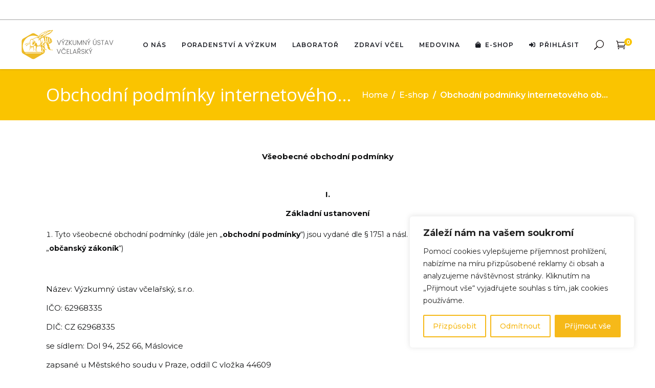

--- FILE ---
content_type: text/html; charset=UTF-8
request_url: https://www.beedol.cz/eshop/obchodni-podminky-internetoveho-obchodu/
body_size: 81917
content:
<!DOCTYPE html>
<html lang="cs">
<head>
	
            <meta property="og:url" content="https://www.beedol.cz/eshop/obchodni-podminky-internetoveho-obchodu/"/>
            <meta property="og:type" content="article"/>
            <meta property="og:title" content="Obchodní podmínky internetového obchodu"/>
            <meta property="og:description" content="Výzkumný ústav včelařský, s.r.o."/>
            <meta property="og:image" content=""/>

		
        <meta charset="UTF-8"/>
        <link rel="profile" href="http://gmpg.org/xfn/11"/>
		
	            <meta name="viewport" content="width=device-width,initial-scale=1,user-scalable=yes">
		<meta name='robots' content='index, follow, max-image-preview:large, max-snippet:-1, max-video-preview:-1' />
<!-- Google tag (gtag.js) consent mode dataLayer added by Site Kit -->
<script type="text/javascript" id="google_gtagjs-js-consent-mode-data-layer">
/* <![CDATA[ */
window.dataLayer = window.dataLayer || [];function gtag(){dataLayer.push(arguments);}
gtag('consent', 'default', {"ad_personalization":"denied","ad_storage":"denied","ad_user_data":"denied","analytics_storage":"denied","functionality_storage":"denied","security_storage":"denied","personalization_storage":"denied","region":["AT","BE","BG","CH","CY","CZ","DE","DK","EE","ES","FI","FR","GB","GR","HR","HU","IE","IS","IT","LI","LT","LU","LV","MT","NL","NO","PL","PT","RO","SE","SI","SK"],"wait_for_update":500});
window._googlesitekitConsentCategoryMap = {"statistics":["analytics_storage"],"marketing":["ad_storage","ad_user_data","ad_personalization"],"functional":["functionality_storage","security_storage"],"preferences":["personalization_storage"]};
window._googlesitekitConsents = {"ad_personalization":"denied","ad_storage":"denied","ad_user_data":"denied","analytics_storage":"denied","functionality_storage":"denied","security_storage":"denied","personalization_storage":"denied","region":["AT","BE","BG","CH","CY","CZ","DE","DK","EE","ES","FI","FR","GB","GR","HR","HU","IE","IS","IT","LI","LT","LU","LV","MT","NL","NO","PL","PT","RO","SE","SI","SK"],"wait_for_update":500};
/* ]]> */
</script>
<!-- End Google tag (gtag.js) consent mode dataLayer added by Site Kit -->

	<!-- This site is optimized with the Yoast SEO plugin v26.6 - https://yoast.com/wordpress/plugins/seo/ -->
	<title>Obchodní podmínky internetového obchodu - Výzkumný ústav včelařský</title>
<link data-rocket-prefetch href="https://www.googletagmanager.com" rel="dns-prefetch">
<link data-rocket-prefetch href="https://fonts.googleapis.com" rel="dns-prefetch">
<link data-rocket-prefetch href="https://maps.googleapis.com" rel="dns-prefetch">
<link data-rocket-preload as="style" href="https://fonts.googleapis.com/css?family=Montserrat%3A300%2C400%2C500%2C600%2C700%2C800%7CMerriweather%3A300%2C400%2C500%2C600%2C700%2C800%7COpen%20Sans%3A300%2C400%2C500%2C600%2C700%2C800%7CMontserrat&#038;subset=latin-ext&#038;display=swap" rel="preload">
<link href="https://fonts.googleapis.com/css?family=Montserrat%3A300%2C400%2C500%2C600%2C700%2C800%7CMerriweather%3A300%2C400%2C500%2C600%2C700%2C800%7COpen%20Sans%3A300%2C400%2C500%2C600%2C700%2C800%7CMontserrat&#038;subset=latin-ext&#038;display=swap" media="print" onload="this.media=&#039;all&#039;" rel="stylesheet">
<noscript data-wpr-hosted-gf-parameters=""><link rel="stylesheet" href="https://fonts.googleapis.com/css?family=Montserrat%3A300%2C400%2C500%2C600%2C700%2C800%7CMerriweather%3A300%2C400%2C500%2C600%2C700%2C800%7COpen%20Sans%3A300%2C400%2C500%2C600%2C700%2C800%7CMontserrat&#038;subset=latin-ext&#038;display=swap"></noscript><link rel="preload" data-rocket-preload as="image" href="https://www.beedol.cz/wp-content/uploads/2019/03/Beedol_logo_120-e1557060596900.png" fetchpriority="high">
	<link rel="canonical" href="https://www.beedol.cz/eshop/obchodni-podminky-internetoveho-obchodu/" />
	<meta property="og:locale" content="cs_CZ" />
	<meta property="og:type" content="article" />
	<meta property="og:title" content="Obchodní podmínky internetového obchodu - Výzkumný ústav včelařský" />
	<meta property="og:url" content="https://www.beedol.cz/eshop/obchodni-podminky-internetoveho-obchodu/" />
	<meta property="og:site_name" content="Výzkumný ústav včelařský" />
	<meta property="article:publisher" content="https://www.facebook.com/vuvcdol" />
	<meta property="article:modified_time" content="2025-03-12T07:44:32+00:00" />
	<meta property="og:image" content="https://www.beedol.cz/wp-content/uploads/2022/08/paticka-obch-podminky.png" />
	<meta name="twitter:card" content="summary_large_image" />
	<meta name="twitter:label1" content="Odhadovaná doba čtení" />
	<meta name="twitter:data1" content="20 minut" />
	<script type="application/ld+json" class="yoast-schema-graph">{"@context":"https://schema.org","@graph":[{"@type":"WebPage","@id":"https://www.beedol.cz/eshop/obchodni-podminky-internetoveho-obchodu/","url":"https://www.beedol.cz/eshop/obchodni-podminky-internetoveho-obchodu/","name":"Obchodní podmínky internetového obchodu - Výzkumný ústav včelařský","isPartOf":{"@id":"https://www.beedol.cz/#website"},"primaryImageOfPage":{"@id":"https://www.beedol.cz/eshop/obchodni-podminky-internetoveho-obchodu/#primaryimage"},"image":{"@id":"https://www.beedol.cz/eshop/obchodni-podminky-internetoveho-obchodu/#primaryimage"},"thumbnailUrl":"https://www.beedol.cz/wp-content/uploads/2022/08/paticka-obch-podminky.png","datePublished":"2019-10-27T19:31:06+00:00","dateModified":"2025-03-12T07:44:32+00:00","breadcrumb":{"@id":"https://www.beedol.cz/eshop/obchodni-podminky-internetoveho-obchodu/#breadcrumb"},"inLanguage":"cs","potentialAction":[{"@type":"ReadAction","target":["https://www.beedol.cz/eshop/obchodni-podminky-internetoveho-obchodu/"]}]},{"@type":"ImageObject","inLanguage":"cs","@id":"https://www.beedol.cz/eshop/obchodni-podminky-internetoveho-obchodu/#primaryimage","url":"https://www.beedol.cz/wp-content/uploads/2022/08/paticka-obch-podminky.png","contentUrl":"https://www.beedol.cz/wp-content/uploads/2022/08/paticka-obch-podminky.png","width":946,"height":168,"caption":"Platební brána ComGate"},{"@type":"BreadcrumbList","@id":"https://www.beedol.cz/eshop/obchodni-podminky-internetoveho-obchodu/#breadcrumb","itemListElement":[{"@type":"ListItem","position":1,"name":"Domů","item":"https://www.beedol.cz/"},{"@type":"ListItem","position":2,"name":"E-shop","item":"https://www.beedol.cz/eshop/"},{"@type":"ListItem","position":3,"name":"Obchodní podmínky internetového obchodu"}]},{"@type":"WebSite","@id":"https://www.beedol.cz/#website","url":"https://www.beedol.cz/","name":"Výzkumný ústav včelařský","description":"Výzkumný ústav včelařský, s.r.o.","publisher":{"@id":"https://www.beedol.cz/#organization"},"potentialAction":[{"@type":"SearchAction","target":{"@type":"EntryPoint","urlTemplate":"https://www.beedol.cz/?s={search_term_string}"},"query-input":{"@type":"PropertyValueSpecification","valueRequired":true,"valueName":"search_term_string"}}],"inLanguage":"cs"},{"@type":"Organization","@id":"https://www.beedol.cz/#organization","name":"Výzkumný ústav včelařský","url":"https://www.beedol.cz/","logo":{"@type":"ImageObject","inLanguage":"cs","@id":"https://www.beedol.cz/#/schema/logo/image/","url":"https://www.beedol.cz/wp-content/uploads/2019/04/Beedol_logo_small.png","contentUrl":"https://www.beedol.cz/wp-content/uploads/2019/04/Beedol_logo_small.png","width":600,"height":541,"caption":"Výzkumný ústav včelařský"},"image":{"@id":"https://www.beedol.cz/#/schema/logo/image/"},"sameAs":["https://www.facebook.com/vuvcdol"]}]}</script>
	<!-- / Yoast SEO plugin. -->


<link rel='dns-prefetch' href='//cdn.jsdelivr.net' />
<link rel='dns-prefetch' href='//www.google.com' />
<link rel='dns-prefetch' href='//maps.googleapis.com' />
<link rel='dns-prefetch' href='//www.googletagmanager.com' />
<link rel='dns-prefetch' href='//fonts.googleapis.com' />
<link href='https://fonts.gstatic.com' crossorigin rel='preconnect' />
<link rel="alternate" type="application/rss+xml" title="Výzkumný ústav včelařský &raquo; RSS zdroj" href="https://www.beedol.cz/feed/" />
<link rel="alternate" type="application/rss+xml" title="Výzkumný ústav včelařský &raquo; RSS komentářů" href="https://www.beedol.cz/comments/feed/" />
<link rel="alternate" title="oEmbed (JSON)" type="application/json+oembed" href="https://www.beedol.cz/wp-json/oembed/1.0/embed?url=https%3A%2F%2Fwww.beedol.cz%2Feshop%2Fobchodni-podminky-internetoveho-obchodu%2F" />
<link rel="alternate" title="oEmbed (XML)" type="text/xml+oembed" href="https://www.beedol.cz/wp-json/oembed/1.0/embed?url=https%3A%2F%2Fwww.beedol.cz%2Feshop%2Fobchodni-podminky-internetoveho-obchodu%2F&#038;format=xml" />
<style id='wp-img-auto-sizes-contain-inline-css' type='text/css'>
img:is([sizes=auto i],[sizes^="auto," i]){contain-intrinsic-size:3000px 1500px}
/*# sourceURL=wp-img-auto-sizes-contain-inline-css */
</style>
<link data-minify="1" rel='stylesheet' id='berocket_products_label_style-css' href='https://www.beedol.cz/wp-content/cache/min/1/wp-content/plugins/advanced-product-labels-for-woocommerce/css/frontend.css?ver=1767368099' type='text/css' media='all' />
<style id='berocket_products_label_style-inline-css' type='text/css'>

        .berocket_better_labels:before,
        .berocket_better_labels:after {
            clear: both;
            content: " ";
            display: block;
        }
        .berocket_better_labels.berocket_better_labels_image {
            position: absolute!important;
            top: 8px!important;
            bottom: 0px!important;
            left: 8px!important;
            right: 0px!important;
            pointer-events: none;
        }
        .berocket_better_labels.berocket_better_labels_image * {
            pointer-events: none;
        }
        .berocket_better_labels.berocket_better_labels_image img,
        .berocket_better_labels.berocket_better_labels_image .fa,
        .berocket_better_labels.berocket_better_labels_image .berocket_color_label,
        .berocket_better_labels.berocket_better_labels_image .berocket_image_background,
        .berocket_better_labels .berocket_better_labels_line .br_alabel,
        .berocket_better_labels .berocket_better_labels_line .br_alabel span {
            pointer-events: all;
        }
        .berocket_better_labels .berocket_color_label,
        .br_alabel .berocket_color_label {
            width: 100%;
            height: 100%;
            display: block;
        }
        .berocket_better_labels .berocket_better_labels_position_left {
            text-align:left;
            float: left;
            clear: left;
        }
        .berocket_better_labels .berocket_better_labels_position_center {
            text-align:center;
        }
        .berocket_better_labels .berocket_better_labels_position_right {
            text-align:right;
            float: right;
            clear: right;
        }
        .berocket_better_labels.berocket_better_labels_label {
            clear: both
        }
        .berocket_better_labels .berocket_better_labels_line {
            line-height: 1px;
        }
        .berocket_better_labels.berocket_better_labels_label .berocket_better_labels_line {
            clear: none;
        }
        .berocket_better_labels .berocket_better_labels_position_left .berocket_better_labels_line {
            clear: left;
        }
        .berocket_better_labels .berocket_better_labels_position_right .berocket_better_labels_line {
            clear: right;
        }
        .berocket_better_labels .berocket_better_labels_line .br_alabel {
            display: inline-block;
            position: relative;
            top: 0!important;
            left: 0!important;
            right: 0!important;
            line-height: 1px;
        }.berocket_better_labels .berocket_better_labels_position {
                display: flex;
                flex-direction: column;
            }
            .berocket_better_labels .berocket_better_labels_position.berocket_better_labels_position_left {
                align-items: start;
            }
            .berocket_better_labels .berocket_better_labels_position.berocket_better_labels_position_right {
                align-items: end;
            }
            .rtl .berocket_better_labels .berocket_better_labels_position.berocket_better_labels_position_left {
                align-items: end;
            }
            .rtl .berocket_better_labels .berocket_better_labels_position.berocket_better_labels_position_right {
                align-items: start;
            }
            .berocket_better_labels .berocket_better_labels_position.berocket_better_labels_position_center {
                align-items: center;
            }
            .berocket_better_labels .berocket_better_labels_position .berocket_better_labels_inline {
                display: flex;
                align-items: start;
            }
/*# sourceURL=berocket_products_label_style-inline-css */
</style>
<link rel='stylesheet' id='sbi_styles-css' href='https://www.beedol.cz/wp-content/cache/background-css/1/www.beedol.cz/wp-content/plugins/instagram-feed/css/sbi-styles.min.css?ver=6.10.0&wpr_t=1768923590' type='text/css' media='all' />
<link rel='stylesheet' id='xoo-aff-style-css' href='https://www.beedol.cz/wp-content/plugins/easy-login-woocommerce/xoo-form-fields-fw/assets/css/xoo-aff-style.css?ver=2.1.0' type='text/css' media='all' />
<style id='xoo-aff-style-inline-css' type='text/css'>

.xoo-aff-input-group .xoo-aff-input-icon{
	background-color:  #eee;
	color:  #555;
	max-width: 40px;
	min-width: 40px;
	border-color:  #ccc;
	border-width: 1px;
	font-size: 14px;
}
.xoo-aff-group{
	margin-bottom: 30px;
}

.xoo-aff-group input[type="text"], .xoo-aff-group input[type="password"], .xoo-aff-group input[type="email"], .xoo-aff-group input[type="number"], .xoo-aff-group select, .xoo-aff-group select + .select2, .xoo-aff-group input[type="tel"], .xoo-aff-group input[type="file"]{
	background-color: #fff;
	color: #777;
	border-width: 1px;
	border-color: #cccccc;
	height: 50px;
}


.xoo-aff-group input[type="file"]{
	line-height: calc(50px - 13px);
}



.xoo-aff-group input[type="text"]::placeholder, .xoo-aff-group input[type="password"]::placeholder, .xoo-aff-group input[type="email"]::placeholder, .xoo-aff-group input[type="number"]::placeholder, .xoo-aff-group select::placeholder, .xoo-aff-group input[type="tel"]::placeholder, .xoo-aff-group .select2-selection__rendered, .xoo-aff-group .select2-container--default .select2-selection--single .select2-selection__rendered, .xoo-aff-group input[type="file"]::placeholder, .xoo-aff-group input::file-selector-button{
	color: #777;
}

.xoo-aff-group input[type="text"]:focus, .xoo-aff-group input[type="password"]:focus, .xoo-aff-group input[type="email"]:focus, .xoo-aff-group input[type="number"]:focus, .xoo-aff-group select:focus, .xoo-aff-group select + .select2:focus, .xoo-aff-group input[type="tel"]:focus, .xoo-aff-group input[type="file"]:focus{
	background-color: #ededed;
	color: #000;
}

[placeholder]:focus::-webkit-input-placeholder{
	color: #000!important;
}


.xoo-aff-input-icon + input[type="text"], .xoo-aff-input-icon + input[type="password"], .xoo-aff-input-icon + input[type="email"], .xoo-aff-input-icon + input[type="number"], .xoo-aff-input-icon + select, .xoo-aff-input-icon + select + .select2,  .xoo-aff-input-icon + input[type="tel"], .xoo-aff-input-icon + input[type="file"]{
	border-bottom-left-radius: 0;
	border-top-left-radius: 0;
}


/*# sourceURL=xoo-aff-style-inline-css */
</style>
<link rel='stylesheet' id='xoo-aff-font-awesome5-css' href='https://www.beedol.cz/wp-content/plugins/easy-login-woocommerce/xoo-form-fields-fw/lib/fontawesome5/css/all.min.css?ver=6.9' type='text/css' media='all' />
<link rel='stylesheet' id='xoo-select2-css' href='https://www.beedol.cz/wp-content/plugins/easy-login-woocommerce/xoo-form-fields-fw/lib/select2/select2.css?ver=6.9' type='text/css' media='all' />
<style id='wp-emoji-styles-inline-css' type='text/css'>

	img.wp-smiley, img.emoji {
		display: inline !important;
		border: none !important;
		box-shadow: none !important;
		height: 1em !important;
		width: 1em !important;
		margin: 0 0.07em !important;
		vertical-align: -0.1em !important;
		background: none !important;
		padding: 0 !important;
	}
/*# sourceURL=wp-emoji-styles-inline-css */
</style>
<style id='wp-block-library-inline-css' type='text/css'>
:root{--wp-block-synced-color:#7a00df;--wp-block-synced-color--rgb:122,0,223;--wp-bound-block-color:var(--wp-block-synced-color);--wp-editor-canvas-background:#ddd;--wp-admin-theme-color:#007cba;--wp-admin-theme-color--rgb:0,124,186;--wp-admin-theme-color-darker-10:#006ba1;--wp-admin-theme-color-darker-10--rgb:0,107,160.5;--wp-admin-theme-color-darker-20:#005a87;--wp-admin-theme-color-darker-20--rgb:0,90,135;--wp-admin-border-width-focus:2px}@media (min-resolution:192dpi){:root{--wp-admin-border-width-focus:1.5px}}.wp-element-button{cursor:pointer}:root .has-very-light-gray-background-color{background-color:#eee}:root .has-very-dark-gray-background-color{background-color:#313131}:root .has-very-light-gray-color{color:#eee}:root .has-very-dark-gray-color{color:#313131}:root .has-vivid-green-cyan-to-vivid-cyan-blue-gradient-background{background:linear-gradient(135deg,#00d084,#0693e3)}:root .has-purple-crush-gradient-background{background:linear-gradient(135deg,#34e2e4,#4721fb 50%,#ab1dfe)}:root .has-hazy-dawn-gradient-background{background:linear-gradient(135deg,#faaca8,#dad0ec)}:root .has-subdued-olive-gradient-background{background:linear-gradient(135deg,#fafae1,#67a671)}:root .has-atomic-cream-gradient-background{background:linear-gradient(135deg,#fdd79a,#004a59)}:root .has-nightshade-gradient-background{background:linear-gradient(135deg,#330968,#31cdcf)}:root .has-midnight-gradient-background{background:linear-gradient(135deg,#020381,#2874fc)}:root{--wp--preset--font-size--normal:16px;--wp--preset--font-size--huge:42px}.has-regular-font-size{font-size:1em}.has-larger-font-size{font-size:2.625em}.has-normal-font-size{font-size:var(--wp--preset--font-size--normal)}.has-huge-font-size{font-size:var(--wp--preset--font-size--huge)}.has-text-align-center{text-align:center}.has-text-align-left{text-align:left}.has-text-align-right{text-align:right}.has-fit-text{white-space:nowrap!important}#end-resizable-editor-section{display:none}.aligncenter{clear:both}.items-justified-left{justify-content:flex-start}.items-justified-center{justify-content:center}.items-justified-right{justify-content:flex-end}.items-justified-space-between{justify-content:space-between}.screen-reader-text{border:0;clip-path:inset(50%);height:1px;margin:-1px;overflow:hidden;padding:0;position:absolute;width:1px;word-wrap:normal!important}.screen-reader-text:focus{background-color:#ddd;clip-path:none;color:#444;display:block;font-size:1em;height:auto;left:5px;line-height:normal;padding:15px 23px 14px;text-decoration:none;top:5px;width:auto;z-index:100000}html :where(.has-border-color){border-style:solid}html :where([style*=border-top-color]){border-top-style:solid}html :where([style*=border-right-color]){border-right-style:solid}html :where([style*=border-bottom-color]){border-bottom-style:solid}html :where([style*=border-left-color]){border-left-style:solid}html :where([style*=border-width]){border-style:solid}html :where([style*=border-top-width]){border-top-style:solid}html :where([style*=border-right-width]){border-right-style:solid}html :where([style*=border-bottom-width]){border-bottom-style:solid}html :where([style*=border-left-width]){border-left-style:solid}html :where(img[class*=wp-image-]){height:auto;max-width:100%}:where(figure){margin:0 0 1em}html :where(.is-position-sticky){--wp-admin--admin-bar--position-offset:var(--wp-admin--admin-bar--height,0px)}@media screen and (max-width:600px){html :where(.is-position-sticky){--wp-admin--admin-bar--position-offset:0px}}

/*# sourceURL=wp-block-library-inline-css */
</style><link data-minify="1" rel='stylesheet' id='wc-blocks-style-css' href='https://www.beedol.cz/wp-content/cache/min/1/wp-content/plugins/woocommerce/assets/client/blocks/wc-blocks.css?ver=1767368099' type='text/css' media='all' />
<style id='global-styles-inline-css' type='text/css'>
:root{--wp--preset--aspect-ratio--square: 1;--wp--preset--aspect-ratio--4-3: 4/3;--wp--preset--aspect-ratio--3-4: 3/4;--wp--preset--aspect-ratio--3-2: 3/2;--wp--preset--aspect-ratio--2-3: 2/3;--wp--preset--aspect-ratio--16-9: 16/9;--wp--preset--aspect-ratio--9-16: 9/16;--wp--preset--color--black: #000000;--wp--preset--color--cyan-bluish-gray: #abb8c3;--wp--preset--color--white: #ffffff;--wp--preset--color--pale-pink: #f78da7;--wp--preset--color--vivid-red: #cf2e2e;--wp--preset--color--luminous-vivid-orange: #ff6900;--wp--preset--color--luminous-vivid-amber: #fcb900;--wp--preset--color--light-green-cyan: #7bdcb5;--wp--preset--color--vivid-green-cyan: #00d084;--wp--preset--color--pale-cyan-blue: #8ed1fc;--wp--preset--color--vivid-cyan-blue: #0693e3;--wp--preset--color--vivid-purple: #9b51e0;--wp--preset--gradient--vivid-cyan-blue-to-vivid-purple: linear-gradient(135deg,rgb(6,147,227) 0%,rgb(155,81,224) 100%);--wp--preset--gradient--light-green-cyan-to-vivid-green-cyan: linear-gradient(135deg,rgb(122,220,180) 0%,rgb(0,208,130) 100%);--wp--preset--gradient--luminous-vivid-amber-to-luminous-vivid-orange: linear-gradient(135deg,rgb(252,185,0) 0%,rgb(255,105,0) 100%);--wp--preset--gradient--luminous-vivid-orange-to-vivid-red: linear-gradient(135deg,rgb(255,105,0) 0%,rgb(207,46,46) 100%);--wp--preset--gradient--very-light-gray-to-cyan-bluish-gray: linear-gradient(135deg,rgb(238,238,238) 0%,rgb(169,184,195) 100%);--wp--preset--gradient--cool-to-warm-spectrum: linear-gradient(135deg,rgb(74,234,220) 0%,rgb(151,120,209) 20%,rgb(207,42,186) 40%,rgb(238,44,130) 60%,rgb(251,105,98) 80%,rgb(254,248,76) 100%);--wp--preset--gradient--blush-light-purple: linear-gradient(135deg,rgb(255,206,236) 0%,rgb(152,150,240) 100%);--wp--preset--gradient--blush-bordeaux: linear-gradient(135deg,rgb(254,205,165) 0%,rgb(254,45,45) 50%,rgb(107,0,62) 100%);--wp--preset--gradient--luminous-dusk: linear-gradient(135deg,rgb(255,203,112) 0%,rgb(199,81,192) 50%,rgb(65,88,208) 100%);--wp--preset--gradient--pale-ocean: linear-gradient(135deg,rgb(255,245,203) 0%,rgb(182,227,212) 50%,rgb(51,167,181) 100%);--wp--preset--gradient--electric-grass: linear-gradient(135deg,rgb(202,248,128) 0%,rgb(113,206,126) 100%);--wp--preset--gradient--midnight: linear-gradient(135deg,rgb(2,3,129) 0%,rgb(40,116,252) 100%);--wp--preset--font-size--small: 13px;--wp--preset--font-size--medium: 20px;--wp--preset--font-size--large: 36px;--wp--preset--font-size--x-large: 42px;--wp--preset--spacing--20: 0.44rem;--wp--preset--spacing--30: 0.67rem;--wp--preset--spacing--40: 1rem;--wp--preset--spacing--50: 1.5rem;--wp--preset--spacing--60: 2.25rem;--wp--preset--spacing--70: 3.38rem;--wp--preset--spacing--80: 5.06rem;--wp--preset--shadow--natural: 6px 6px 9px rgba(0, 0, 0, 0.2);--wp--preset--shadow--deep: 12px 12px 50px rgba(0, 0, 0, 0.4);--wp--preset--shadow--sharp: 6px 6px 0px rgba(0, 0, 0, 0.2);--wp--preset--shadow--outlined: 6px 6px 0px -3px rgb(255, 255, 255), 6px 6px rgb(0, 0, 0);--wp--preset--shadow--crisp: 6px 6px 0px rgb(0, 0, 0);}:where(.is-layout-flex){gap: 0.5em;}:where(.is-layout-grid){gap: 0.5em;}body .is-layout-flex{display: flex;}.is-layout-flex{flex-wrap: wrap;align-items: center;}.is-layout-flex > :is(*, div){margin: 0;}body .is-layout-grid{display: grid;}.is-layout-grid > :is(*, div){margin: 0;}:where(.wp-block-columns.is-layout-flex){gap: 2em;}:where(.wp-block-columns.is-layout-grid){gap: 2em;}:where(.wp-block-post-template.is-layout-flex){gap: 1.25em;}:where(.wp-block-post-template.is-layout-grid){gap: 1.25em;}.has-black-color{color: var(--wp--preset--color--black) !important;}.has-cyan-bluish-gray-color{color: var(--wp--preset--color--cyan-bluish-gray) !important;}.has-white-color{color: var(--wp--preset--color--white) !important;}.has-pale-pink-color{color: var(--wp--preset--color--pale-pink) !important;}.has-vivid-red-color{color: var(--wp--preset--color--vivid-red) !important;}.has-luminous-vivid-orange-color{color: var(--wp--preset--color--luminous-vivid-orange) !important;}.has-luminous-vivid-amber-color{color: var(--wp--preset--color--luminous-vivid-amber) !important;}.has-light-green-cyan-color{color: var(--wp--preset--color--light-green-cyan) !important;}.has-vivid-green-cyan-color{color: var(--wp--preset--color--vivid-green-cyan) !important;}.has-pale-cyan-blue-color{color: var(--wp--preset--color--pale-cyan-blue) !important;}.has-vivid-cyan-blue-color{color: var(--wp--preset--color--vivid-cyan-blue) !important;}.has-vivid-purple-color{color: var(--wp--preset--color--vivid-purple) !important;}.has-black-background-color{background-color: var(--wp--preset--color--black) !important;}.has-cyan-bluish-gray-background-color{background-color: var(--wp--preset--color--cyan-bluish-gray) !important;}.has-white-background-color{background-color: var(--wp--preset--color--white) !important;}.has-pale-pink-background-color{background-color: var(--wp--preset--color--pale-pink) !important;}.has-vivid-red-background-color{background-color: var(--wp--preset--color--vivid-red) !important;}.has-luminous-vivid-orange-background-color{background-color: var(--wp--preset--color--luminous-vivid-orange) !important;}.has-luminous-vivid-amber-background-color{background-color: var(--wp--preset--color--luminous-vivid-amber) !important;}.has-light-green-cyan-background-color{background-color: var(--wp--preset--color--light-green-cyan) !important;}.has-vivid-green-cyan-background-color{background-color: var(--wp--preset--color--vivid-green-cyan) !important;}.has-pale-cyan-blue-background-color{background-color: var(--wp--preset--color--pale-cyan-blue) !important;}.has-vivid-cyan-blue-background-color{background-color: var(--wp--preset--color--vivid-cyan-blue) !important;}.has-vivid-purple-background-color{background-color: var(--wp--preset--color--vivid-purple) !important;}.has-black-border-color{border-color: var(--wp--preset--color--black) !important;}.has-cyan-bluish-gray-border-color{border-color: var(--wp--preset--color--cyan-bluish-gray) !important;}.has-white-border-color{border-color: var(--wp--preset--color--white) !important;}.has-pale-pink-border-color{border-color: var(--wp--preset--color--pale-pink) !important;}.has-vivid-red-border-color{border-color: var(--wp--preset--color--vivid-red) !important;}.has-luminous-vivid-orange-border-color{border-color: var(--wp--preset--color--luminous-vivid-orange) !important;}.has-luminous-vivid-amber-border-color{border-color: var(--wp--preset--color--luminous-vivid-amber) !important;}.has-light-green-cyan-border-color{border-color: var(--wp--preset--color--light-green-cyan) !important;}.has-vivid-green-cyan-border-color{border-color: var(--wp--preset--color--vivid-green-cyan) !important;}.has-pale-cyan-blue-border-color{border-color: var(--wp--preset--color--pale-cyan-blue) !important;}.has-vivid-cyan-blue-border-color{border-color: var(--wp--preset--color--vivid-cyan-blue) !important;}.has-vivid-purple-border-color{border-color: var(--wp--preset--color--vivid-purple) !important;}.has-vivid-cyan-blue-to-vivid-purple-gradient-background{background: var(--wp--preset--gradient--vivid-cyan-blue-to-vivid-purple) !important;}.has-light-green-cyan-to-vivid-green-cyan-gradient-background{background: var(--wp--preset--gradient--light-green-cyan-to-vivid-green-cyan) !important;}.has-luminous-vivid-amber-to-luminous-vivid-orange-gradient-background{background: var(--wp--preset--gradient--luminous-vivid-amber-to-luminous-vivid-orange) !important;}.has-luminous-vivid-orange-to-vivid-red-gradient-background{background: var(--wp--preset--gradient--luminous-vivid-orange-to-vivid-red) !important;}.has-very-light-gray-to-cyan-bluish-gray-gradient-background{background: var(--wp--preset--gradient--very-light-gray-to-cyan-bluish-gray) !important;}.has-cool-to-warm-spectrum-gradient-background{background: var(--wp--preset--gradient--cool-to-warm-spectrum) !important;}.has-blush-light-purple-gradient-background{background: var(--wp--preset--gradient--blush-light-purple) !important;}.has-blush-bordeaux-gradient-background{background: var(--wp--preset--gradient--blush-bordeaux) !important;}.has-luminous-dusk-gradient-background{background: var(--wp--preset--gradient--luminous-dusk) !important;}.has-pale-ocean-gradient-background{background: var(--wp--preset--gradient--pale-ocean) !important;}.has-electric-grass-gradient-background{background: var(--wp--preset--gradient--electric-grass) !important;}.has-midnight-gradient-background{background: var(--wp--preset--gradient--midnight) !important;}.has-small-font-size{font-size: var(--wp--preset--font-size--small) !important;}.has-medium-font-size{font-size: var(--wp--preset--font-size--medium) !important;}.has-large-font-size{font-size: var(--wp--preset--font-size--large) !important;}.has-x-large-font-size{font-size: var(--wp--preset--font-size--x-large) !important;}
/*# sourceURL=global-styles-inline-css */
</style>

<style id='classic-theme-styles-inline-css' type='text/css'>
/*! This file is auto-generated */
.wp-block-button__link{color:#fff;background-color:#32373c;border-radius:9999px;box-shadow:none;text-decoration:none;padding:calc(.667em + 2px) calc(1.333em + 2px);font-size:1.125em}.wp-block-file__button{background:#32373c;color:#fff;text-decoration:none}
/*# sourceURL=/wp-includes/css/classic-themes.min.css */
</style>
<link rel='stylesheet' id='wp-components-css' href='https://www.beedol.cz/wp-includes/css/dist/components/style.min.css?ver=6.9' type='text/css' media='all' />
<link rel='stylesheet' id='wp-preferences-css' href='https://www.beedol.cz/wp-includes/css/dist/preferences/style.min.css?ver=6.9' type='text/css' media='all' />
<link rel='stylesheet' id='wp-block-editor-css' href='https://www.beedol.cz/wp-includes/css/dist/block-editor/style.min.css?ver=6.9' type='text/css' media='all' />
<link data-minify="1" rel='stylesheet' id='popup-maker-block-library-style-css' href='https://www.beedol.cz/wp-content/cache/min/1/wp-content/plugins/popup-maker/dist/packages/block-library-style.css?ver=1767368099' type='text/css' media='all' />
<link data-minify="1" rel='stylesheet' id='pwgc-wc-blocks-style-css' href='https://www.beedol.cz/wp-content/cache/min/1/wp-content/plugins/pw-gift-cards/assets/css/blocks.css?ver=1767368099' type='text/css' media='all' />
<link data-minify="1" rel='stylesheet' id='noptin-form-css' href='https://www.beedol.cz/wp-content/cache/min/1/wp-content/plugins/newsletter-optin-box/build/Forms/assets/css/style-form.css?ver=1767368099' type='text/css' media='all' />
<link data-minify="1" rel='stylesheet' id='tiered-pricing-table-front-css-css' href='https://www.beedol.cz/wp-content/cache/min/1/wp-content/plugins/tier-pricing-table/assets/frontend/main.css?ver=1767368099' type='text/css' media='all' />
<link data-minify="1" rel='stylesheet' id='ToretPplLibrary-select2-css-css' href='https://www.beedol.cz/wp-content/cache/min/1/npm/select2@4.1.0-rc.0/dist/css/select2.min.css?ver=1767368099' type='text/css' media='all' />
<link data-minify="1" rel='stylesheet' id='ToretPplLibrary-draw-css-css' href='https://www.beedol.cz/wp-content/cache/min/1/wp-content/plugins/toret-ppl/vendor/toret/toret-library/src/assets/css/toret-draw.css?ver=1767368099' type='text/css' media='all' />
<link data-minify="1" rel='stylesheet' id='ToretPplLibrary-form-css-css' href='https://www.beedol.cz/wp-content/cache/min/1/wp-content/plugins/toret-ppl/vendor/toret/toret-library/src/assets/css/toret-draw-form.css?ver=1767368099' type='text/css' media='all' />
<link rel='stylesheet' id='toretxmlfeeds-css' href='https://www.beedol.cz/wp-content/plugins/toretxmlfeeds/public/css/toretxmlfeeds-public.css?ver=1.3.5' type='text/css' media='all' />
<style id='woocommerce-inline-inline-css' type='text/css'>
.woocommerce form .form-row .required { visibility: visible; }
/*# sourceURL=woocommerce-inline-inline-css */
</style>
<link rel='stylesheet' id='xoo-el-style-css' href='https://www.beedol.cz/wp-content/plugins/easy-login-woocommerce/assets/css/xoo-el-style.css?ver=3.0.4' type='text/css' media='all' />
<style id='xoo-el-style-inline-css' type='text/css'>

	.xoo-el-form-container button.btn.button.xoo-el-action-btn{
		background-color: #fac400;
		color: #ffffff;
		font-weight: 600;
		font-size: 15px;
		height: 50px;
	}

.xoo-el-container:not(.xoo-el-style-slider) .xoo-el-inmodal{
	max-width: 600px;
	max-height: 700px;
}

.xoo-el-style-slider .xoo-el-modal{
	transform: translateX(600px);
	max-width: 600px;
}


.xoo-el-main, .xoo-el-main a , .xoo-el-main label{
	color: #000000;
}
.xoo-el-srcont{
	background-color: #ffffff;
}
.xoo-el-form-container ul.xoo-el-tabs li.xoo-el-active {
	background-color: #fac400;
	color: #ffffff;
}
.xoo-el-form-container ul.xoo-el-tabs li{
	background-color: #eeeeee;
	color: #000000;
	font-size: 16px;
	padding: 12px 20px;
}
.xoo-el-main{
	padding: 40px 20px;
}

.xoo-el-form-container button.xoo-el-action-btn:not(.button){
    font-weight: 600;
    font-size: 15px;
}



	.xoo-el-modal:before {
		vertical-align: top;
	}


	.xoo-el-inmodal{
		top: 5%;
	}

	.xoo-el-style-slider .xoo-el-srcont {
		justify-content: flex-start;
	}





.xoo-el-popup-active .xoo-el-opac{
    opacity: 0.7;
    background-color: #000000;
}





/*# sourceURL=xoo-el-style-inline-css */
</style>
<link rel='stylesheet' id='xoo-el-fonts-css' href='https://www.beedol.cz/wp-content/plugins/easy-login-woocommerce/assets/css/xoo-el-fonts.css?ver=3.0.4' type='text/css' media='all' />
<link data-minify="1" rel='stylesheet' id='toret-ppl-plugin-styles-css' href='https://www.beedol.cz/wp-content/cache/min/1/wp-content/plugins/toret-ppl/public/assets/css/public.css?ver=1767368099' type='text/css' media='all' />
<link data-minify="1" rel='stylesheet' id='toret-ppl-popup-styles-toret-css' href='https://www.beedol.cz/wp-content/cache/background-css/1/www.beedol.cz/wp-content/cache/min/1/wp-content/plugins/toret-ppl/public/assets/css/toret-branch-popup.css?ver=1767368099&wpr_t=1768923590' type='text/css' media='all' />
<link data-minify="1" rel='stylesheet' id='toret-qrplatby-plugin-styles-css' href='https://www.beedol.cz/wp-content/cache/min/1/wp-content/plugins/toret-qrplatby/assets/css/public.css?ver=1767368099' type='text/css' media='all' />
<link rel='stylesheet' id='wpforms-form-locker-frontend-css' href='https://www.beedol.cz/wp-content/plugins/wpforms-form-locker/assets/css/frontend.min.css?ver=2.8.0' type='text/css' media='all' />
<link data-minify="1" rel='stylesheet' id='yith-wacp-frontend-css' href='https://www.beedol.cz/wp-content/cache/min/1/wp-content/plugins/yith-woocommerce-added-to-cart-popup/assets/css/wacp-frontend.css?ver=1767368099' type='text/css' media='all' />
<style id='yith-wacp-frontend-inline-css' type='text/css'>

                #yith-wacp-popup .yith-wacp-content a.button {
                        background: rgb(250,196,0);
                        color: rgb(17,7,41);
                }
                #yith-wacp-popup .yith-wacp-content a.button:hover {
                        background: rgb(250,196,0);
                        color: rgb(255,255,255);
                }
/*# sourceURL=yith-wacp-frontend-inline-css */
</style>
<link rel='stylesheet' id='brunn-select-default-style-css' href='https://www.beedol.cz/wp-content/themes/brunn/style.css?ver=6.9' type='text/css' media='all' />
<link rel='stylesheet' id='brunn-select-modules-css' href='https://www.beedol.cz/wp-content/cache/background-css/1/www.beedol.cz/wp-content/themes/brunn/assets/css/modules.min.css?ver=6.9&wpr_t=1768923590' type='text/css' media='all' />
<link data-minify="1" rel='stylesheet' id='qodef-font_elegant-css' href='https://www.beedol.cz/wp-content/cache/min/1/wp-content/themes/brunn/framework/lib/icons-pack/elegant-icons/style.min.css?ver=1767368099' type='text/css' media='all' />
<link data-minify="1" rel='stylesheet' id='qodef-font_awesome-css' href='https://www.beedol.cz/wp-content/cache/min/1/wp-content/themes/brunn/framework/lib/icons-pack/font-awesome/css/fontawesome-all.min.css?ver=1767368099' type='text/css' media='all' />
<link data-minify="1" rel='stylesheet' id='qodef-ion_icons-css' href='https://www.beedol.cz/wp-content/cache/min/1/wp-content/themes/brunn/framework/lib/icons-pack/ion-icons/css/ionicons.min.css?ver=1767368099' type='text/css' media='all' />
<link rel='stylesheet' id='mediaelement-css' href='https://www.beedol.cz/wp-content/cache/background-css/1/www.beedol.cz/wp-includes/js/mediaelement/mediaelementplayer-legacy.min.css?ver=4.2.17&wpr_t=1768923590' type='text/css' media='all' />
<link rel='stylesheet' id='wp-mediaelement-css' href='https://www.beedol.cz/wp-includes/js/mediaelement/wp-mediaelement.min.css?ver=6.9' type='text/css' media='all' />
<link rel='stylesheet' id='brunn-select-woo-css' href='https://www.beedol.cz/wp-content/themes/brunn/assets/css/woocommerce.min.css?ver=6.9' type='text/css' media='all' />
<style id='brunn-select-woo-inline-css' type='text/css'>
.qodef-smooth-transition-loader { background-color: #ffffff;}.qodef-st-loader .qodef-rotate-circles > div, .qodef-st-loader .pulse, .qodef-st-loader .double_pulse .double-bounce1, .qodef-st-loader .double_pulse .double-bounce2, .qodef-st-loader .cube, .qodef-st-loader .rotating_cubes .cube1, .qodef-st-loader .rotating_cubes .cube2, .qodef-st-loader .stripes > div, .qodef-st-loader .wave > div, .qodef-st-loader .two_rotating_circles .dot1, .qodef-st-loader .two_rotating_circles .dot2, .qodef-st-loader .five_rotating_circles .container1 > div, .qodef-st-loader .five_rotating_circles .container2 > div, .qodef-st-loader .five_rotating_circles .container3 > div, .qodef-st-loader .atom .ball-1:before, .qodef-st-loader .atom .ball-2:before, .qodef-st-loader .atom .ball-3:before, .qodef-st-loader .atom .ball-4:before, .qodef-st-loader .clock .ball:before, .qodef-st-loader .mitosis .ball, .qodef-st-loader .lines .line1, .qodef-st-loader .lines .line2, .qodef-st-loader .lines .line3, .qodef-st-loader .lines .line4, .qodef-st-loader .fussion .ball, .qodef-st-loader .fussion .ball-1, .qodef-st-loader .fussion .ball-2, .qodef-st-loader .fussion .ball-3, .qodef-st-loader .fussion .ball-4, .qodef-st-loader .wave_circles .ball, .qodef-st-loader .pulse_circles .ball { background-color: #dd9933;}
/*# sourceURL=brunn-select-woo-inline-css */
</style>
<link rel='stylesheet' id='brunn-select-woo-responsive-css' href='https://www.beedol.cz/wp-content/themes/brunn/assets/css/woocommerce-responsive.min.css?ver=6.9' type='text/css' media='all' />
<link data-minify="1" rel='stylesheet' id='brunn-select-style-dynamic-css' href='https://www.beedol.cz/wp-content/cache/background-css/1/www.beedol.cz/wp-content/cache/min/1/wp-content/themes/brunn/assets/css/style_dynamic.css?ver=1767368099&wpr_t=1768923590' type='text/css' media='all' />
<link rel='stylesheet' id='brunn-select-modules-responsive-css' href='https://www.beedol.cz/wp-content/themes/brunn/assets/css/modules-responsive.min.css?ver=6.9' type='text/css' media='all' />
<link data-minify="1" rel='stylesheet' id='brunn-select-style-dynamic-responsive-css' href='https://www.beedol.cz/wp-content/cache/min/1/wp-content/themes/brunn/assets/css/style_dynamic_responsive.css?ver=1767368099' type='text/css' media='all' />

<link rel='stylesheet' id='brunn-core-dashboard-style-css' href='https://www.beedol.cz/wp-content/plugins/brunn-core/core-dashboard/assets/css/core-dashboard.min.css?ver=6.9' type='text/css' media='all' />
<link rel='stylesheet' id='tablepress-default-css' href='https://www.beedol.cz/wp-content/tablepress-combined.min.css?ver=41' type='text/css' media='all' />
<link data-minify="1" rel='stylesheet' id='js_composer_front-css' href='https://www.beedol.cz/wp-content/cache/background-css/1/www.beedol.cz/wp-content/cache/min/1/wp-content/plugins/js_composer/assets/css/js_composer.min.css?ver=1767368099&wpr_t=1768923590' type='text/css' media='all' />
<link data-minify="1" rel='stylesheet' id='popup-maker-site-css' href='https://www.beedol.cz/wp-content/cache/min/1/wp-content/plugins/popup-maker/dist/assets/site.css?ver=1767368099' type='text/css' media='all' />
<style id='popup-maker-site-inline-css' type='text/css'>
/* Popup Google Fonts */
@import url('//fonts.googleapis.com/css?family=Montserrat:100');

/* Popup Theme 11556: Default Theme */
.pum-theme-11556, .pum-theme-default-theme { background-color: rgba( 255, 255, 255, 0.50 ) } 
.pum-theme-11556 .pum-container, .pum-theme-default-theme .pum-container { padding: 50px; border-radius: 0px; border: 1px none #000000; box-shadow: 1px 1px 3px 0px rgba( 2, 2, 2, 0.23 ); background-color: rgba( 255, 255, 255, 1.00 ) } 
.pum-theme-11556 .pum-title, .pum-theme-default-theme .pum-title { color: #000000; text-align: left; text-shadow: 0px 0px 0px rgba( 2, 2, 2, 0.23 ); font-family: inherit; font-weight: 500; font-size: 38px; line-height: 36px } 
.pum-theme-11556 .pum-content, .pum-theme-default-theme .pum-content { color: #5b5b5b; font-family: inherit; font-weight: 400 } 
.pum-theme-11556 .pum-content + .pum-close, .pum-theme-default-theme .pum-content + .pum-close { position: absolute; height: auto; width: auto; left: auto; right: 0px; bottom: auto; top: 0px; padding: 10px; color: #ffffff; font-family: inherit; font-weight: 600; font-size: 20px; line-height: 36px; border: 1px none #ffffff; border-radius: 0px; box-shadow: 1px 1px 3px 0px rgba( 2, 2, 2, 0.23 ); text-shadow: 0px 0px 0px rgba( 0, 0, 0, 0.23 ); background-color: rgba( 250, 196, 0, 1.00 ) } 

/* Popup Theme 12248: Content Only - For use with page builders or block editor */
.pum-theme-12248, .pum-theme-content-only { background-color: rgba( 0, 0, 0, 0.70 ) } 
.pum-theme-12248 .pum-container, .pum-theme-content-only .pum-container { padding: 0px; border-radius: 0px; border: 1px none #000000; box-shadow: 0px 0px 0px 0px rgba( 2, 2, 2, 0.00 ) } 
.pum-theme-12248 .pum-title, .pum-theme-content-only .pum-title { color: #000000; text-align: left; text-shadow: 0px 0px 0px rgba( 2, 2, 2, 0.23 ); font-family: inherit; font-weight: 400; font-size: 32px; line-height: 36px } 
.pum-theme-12248 .pum-content, .pum-theme-content-only .pum-content { color: #8c8c8c; font-family: inherit; font-weight: 400 } 
.pum-theme-12248 .pum-content + .pum-close, .pum-theme-content-only .pum-content + .pum-close { position: absolute; height: 18px; width: 18px; left: auto; right: 7px; bottom: auto; top: 7px; padding: 0px; color: #000000; font-family: inherit; font-weight: 700; font-size: 20px; line-height: 20px; border: 1px none #ffffff; border-radius: 15px; box-shadow: 0px 0px 0px 0px rgba( 2, 2, 2, 0.00 ); text-shadow: 0px 0px 0px rgba( 0, 0, 0, 0.00 ); background-color: rgba( 255, 255, 255, 0.00 ) } 

/* Popup Theme 11941: Floating Bar - Soft Blue */
.pum-theme-11941, .pum-theme-floating-bar { background-color: rgba( 255, 255, 255, 0.00 ) } 
.pum-theme-11941 .pum-container, .pum-theme-floating-bar .pum-container { padding: 8px; border-radius: 0px; border: 1px none #000000; box-shadow: 1px 1px 3px 0px rgba( 2, 2, 2, 0.23 ); background-color: rgba( 238, 246, 252, 1.00 ) } 
.pum-theme-11941 .pum-title, .pum-theme-floating-bar .pum-title { color: #505050; text-align: left; text-shadow: 0px 0px 0px rgba( 2, 2, 2, 0.23 ); font-family: inherit; font-weight: 400; font-size: 32px; line-height: 36px } 
.pum-theme-11941 .pum-content, .pum-theme-floating-bar .pum-content { color: #505050; font-family: inherit; font-weight: 400 } 
.pum-theme-11941 .pum-content + .pum-close, .pum-theme-floating-bar .pum-content + .pum-close { position: absolute; height: 18px; width: 18px; left: auto; right: 5px; bottom: auto; top: 50%; padding: 0px; color: #505050; font-family: Sans-Serif; font-weight: 700; font-size: 15px; line-height: 18px; border: 1px solid #505050; border-radius: 15px; box-shadow: 0px 0px 0px 0px rgba( 2, 2, 2, 0.00 ); text-shadow: 0px 0px 0px rgba( 0, 0, 0, 0.00 ); background-color: rgba( 255, 255, 255, 0.00 ); transform: translate(0, -50%) } 

/* Popup Theme 11557: Light Box */
.pum-theme-11557, .pum-theme-lightbox { background-color: rgba( 0, 0, 0, 0.60 ) } 
.pum-theme-11557 .pum-container, .pum-theme-lightbox .pum-container { padding: 18px; border-radius: 3px; border: 8px solid #000000; box-shadow: 0px 0px 30px 0px rgba( 2, 2, 2, 1.00 ); background-color: rgba( 255, 255, 255, 1.00 ) } 
.pum-theme-11557 .pum-title, .pum-theme-lightbox .pum-title { color: #000000; text-align: left; text-shadow: 0px 0px 0px rgba( 2, 2, 2, 0.23 ); font-family: inherit; font-weight: 100; font-size: 32px; line-height: 36px } 
.pum-theme-11557 .pum-content, .pum-theme-lightbox .pum-content { color: #000000; font-family: inherit; font-weight: 100 } 
.pum-theme-11557 .pum-content + .pum-close, .pum-theme-lightbox .pum-content + .pum-close { position: absolute; height: 26px; width: 26px; left: auto; right: -13px; bottom: auto; top: -13px; padding: 0px; color: #ffffff; font-family: Arial; font-weight: 100; font-size: 24px; line-height: 24px; border: 2px solid #ffffff; border-radius: 26px; box-shadow: 0px 0px 15px 1px rgba( 2, 2, 2, 0.75 ); text-shadow: 0px 0px 0px rgba( 0, 0, 0, 0.23 ); background-color: rgba( 0, 0, 0, 1.00 ) } 

/* Popup Theme 11558: Enterprise Blue */
.pum-theme-11558, .pum-theme-enterprise-blue { background-color: rgba( 0, 0, 0, 0.70 ) } 
.pum-theme-11558 .pum-container, .pum-theme-enterprise-blue .pum-container { padding: 28px; border-radius: 5px; border: 1px none #000000; box-shadow: 0px 10px 25px 4px rgba( 2, 2, 2, 0.50 ); background-color: rgba( 255, 255, 255, 1.00 ) } 
.pum-theme-11558 .pum-title, .pum-theme-enterprise-blue .pum-title { color: #315b7c; text-align: left; text-shadow: 0px 0px 0px rgba( 2, 2, 2, 0.23 ); font-family: inherit; font-weight: 100; font-size: 34px; line-height: 36px } 
.pum-theme-11558 .pum-content, .pum-theme-enterprise-blue .pum-content { color: #2d2d2d; font-family: inherit; font-weight: 100 } 
.pum-theme-11558 .pum-content + .pum-close, .pum-theme-enterprise-blue .pum-content + .pum-close { position: absolute; height: 28px; width: 28px; left: auto; right: 8px; bottom: auto; top: 8px; padding: 4px; color: #ffffff; font-family: Times New Roman; font-weight: 100; font-size: 20px; line-height: 20px; border: 1px none #ffffff; border-radius: 42px; box-shadow: 0px 0px 0px 0px rgba( 2, 2, 2, 0.23 ); text-shadow: 0px 0px 0px rgba( 0, 0, 0, 0.23 ); background-color: rgba( 49, 91, 124, 1.00 ) } 

/* Popup Theme 11559: Hello Box */
.pum-theme-11559, .pum-theme-hello-box { background-color: rgba( 0, 0, 0, 0.75 ) } 
.pum-theme-11559 .pum-container, .pum-theme-hello-box .pum-container { padding: 30px; border-radius: 80px; border: 14px solid #81d742; box-shadow: 0px 0px 0px 0px rgba( 2, 2, 2, 0.00 ); background-color: rgba( 255, 255, 255, 1.00 ) } 
.pum-theme-11559 .pum-title, .pum-theme-hello-box .pum-title { color: #2d2d2d; text-align: left; text-shadow: 0px 0px 0px rgba( 2, 2, 2, 0.23 ); font-family: Montserrat; font-weight: 100; font-size: 32px; line-height: 36px } 
.pum-theme-11559 .pum-content, .pum-theme-hello-box .pum-content { color: #2d2d2d; font-family: inherit; font-weight: 100 } 
.pum-theme-11559 .pum-content + .pum-close, .pum-theme-hello-box .pum-content + .pum-close { position: absolute; height: auto; width: auto; left: auto; right: -30px; bottom: auto; top: -30px; padding: 0px; color: #2d2d2d; font-family: Times New Roman; font-weight: 100; font-size: 32px; line-height: 28px; border: 1px none #ffffff; border-radius: 28px; box-shadow: 0px 0px 0px 0px rgba( 2, 2, 2, 0.23 ); text-shadow: 0px 0px 0px rgba( 0, 0, 0, 0.23 ); background-color: rgba( 255, 255, 255, 1.00 ) } 

/* Popup Theme 11560: Cutting Edge */
.pum-theme-11560, .pum-theme-cutting-edge { background-color: rgba( 0, 0, 0, 0.50 ) } 
.pum-theme-11560 .pum-container, .pum-theme-cutting-edge .pum-container { padding: 18px; border-radius: 0px; border: 1px none #000000; box-shadow: 0px 10px 25px 0px rgba( 2, 2, 2, 0.50 ); background-color: rgba( 30, 115, 190, 1.00 ) } 
.pum-theme-11560 .pum-title, .pum-theme-cutting-edge .pum-title { color: #ffffff; text-align: left; text-shadow: 0px 0px 0px rgba( 2, 2, 2, 0.23 ); font-family: Sans-Serif; font-weight: 100; font-size: 26px; line-height: 28px } 
.pum-theme-11560 .pum-content, .pum-theme-cutting-edge .pum-content { color: #ffffff; font-family: inherit; font-weight: 100 } 
.pum-theme-11560 .pum-content + .pum-close, .pum-theme-cutting-edge .pum-content + .pum-close { position: absolute; height: 24px; width: 24px; left: auto; right: 0px; bottom: auto; top: 0px; padding: 0px; color: #1e73be; font-family: Times New Roman; font-weight: 100; font-size: 32px; line-height: 24px; border: 1px none #ffffff; border-radius: 0px; box-shadow: -1px 1px 1px 0px rgba( 2, 2, 2, 0.10 ); text-shadow: -1px 1px 1px rgba( 0, 0, 0, 0.10 ); background-color: rgba( 238, 238, 34, 1.00 ) } 

/* Popup Theme 11561: Framed Border */
.pum-theme-11561, .pum-theme-framed-border { background-color: rgba( 255, 255, 255, 0.50 ) } 
.pum-theme-11561 .pum-container, .pum-theme-framed-border .pum-container { padding: 18px; border-radius: 0px; border: 20px outset #dd3333; box-shadow: 1px 1px 3px 0px rgba( 2, 2, 2, 0.97 ) inset; background-color: rgba( 255, 251, 239, 1.00 ) } 
.pum-theme-11561 .pum-title, .pum-theme-framed-border .pum-title { color: #000000; text-align: left; text-shadow: 0px 0px 0px rgba( 2, 2, 2, 0.23 ); font-family: inherit; font-weight: 100; font-size: 32px; line-height: 36px } 
.pum-theme-11561 .pum-content, .pum-theme-framed-border .pum-content { color: #2d2d2d; font-family: inherit; font-weight: 100 } 
.pum-theme-11561 .pum-content + .pum-close, .pum-theme-framed-border .pum-content + .pum-close { position: absolute; height: 20px; width: 20px; left: auto; right: -20px; bottom: auto; top: -20px; padding: 0px; color: #ffffff; font-family: Tahoma; font-weight: 700; font-size: 16px; line-height: 18px; border: 1px none #ffffff; border-radius: 0px; box-shadow: 0px 0px 0px 0px rgba( 2, 2, 2, 0.23 ); text-shadow: 0px 0px 0px rgba( 0, 0, 0, 0.23 ); background-color: rgba( 0, 0, 0, 0.55 ) } 

#pum-48872 {z-index: 1999999999}
#pum-40587 {z-index: 1999999999}
#pum-39233 {z-index: 1999999999}
#pum-34481 {z-index: 1999999999}
#pum-12905 {z-index: 1999999999}
#pum-33823 {z-index: 1999999999}
#pum-33859 {z-index: 1999999999}
#pum-33500 {z-index: 1999999999}

/*# sourceURL=popup-maker-site-inline-css */
</style>
<link rel='stylesheet' id='chld_thm_cfg_separate-css' href='https://www.beedol.cz/wp-content/themes/brunn-child/ctc-style.css?ver=2.1' type='text/css' media='all' />
<script type="text/javascript" src="https://www.beedol.cz/wp-includes/js/jquery/jquery.min.js?ver=3.7.1" id="jquery-core-js"></script>
<script type="text/javascript" src="https://www.beedol.cz/wp-includes/js/jquery/jquery-migrate.min.js?ver=3.4.1" id="jquery-migrate-js"></script>
<script type="text/javascript" id="cookie-law-info-js-extra">
/* <![CDATA[ */
var _ckyConfig = {"_ipData":[],"_assetsURL":"https://www.beedol.cz/wp-content/plugins/cookie-law-info/lite/frontend/images/","_publicURL":"https://www.beedol.cz","_expiry":"365","_categories":[{"name":"Nezbytn\u00e9","slug":"necessary","isNecessary":true,"ccpaDoNotSell":true,"cookies":[{"cookieID":"__cf_bm","domain":".vimeo.com","provider":"cloudflare.com"},{"cookieID":"cookieyes-consent","domain":".www.beedol.cz","provider":"cookieyes.com"}],"active":true,"defaultConsent":{"gdpr":true,"ccpa":true}},{"name":"Funk\u010dn\u00ed","slug":"functional","isNecessary":false,"ccpaDoNotSell":true,"cookies":[{"cookieID":"_cfuvid","domain":".vimeo.com","provider":""}],"active":true,"defaultConsent":{"gdpr":false,"ccpa":false}},{"name":"Analytics","slug":"analytics","isNecessary":false,"ccpaDoNotSell":true,"cookies":[{"cookieID":"_ga","domain":".beedol.cz","provider":"google-analytics.com|googletagmanager.com/gtag/js"},{"cookieID":"_ga_*","domain":".beedol.cz","provider":"google-analytics.com|googletagmanager.com/gtag/js"},{"cookieID":"sbjs_migrations","domain":".beedol.cz","provider":"sourcebuster.min.js"},{"cookieID":"sbjs_current_add","domain":".beedol.cz","provider":"sourcebuster.min.js"},{"cookieID":"sbjs_first_add","domain":".beedol.cz","provider":"sourcebuster.min.js"},{"cookieID":"sbjs_current","domain":".beedol.cz","provider":"sourcebuster.min.js"},{"cookieID":"sbjs_first","domain":".beedol.cz","provider":"sourcebuster.min.js"},{"cookieID":"sbjs_udata","domain":".beedol.cz","provider":"sourcebuster.min.js"},{"cookieID":"sbjs_session","domain":".beedol.cz","provider":"sourcebuster.min.js"},{"cookieID":"sid","domain":".seznam.cz","provider":"google.com"}],"active":true,"defaultConsent":{"gdpr":false,"ccpa":false}},{"name":"V\u00fdkon","slug":"performance","isNecessary":false,"ccpaDoNotSell":true,"cookies":[],"active":true,"defaultConsent":{"gdpr":false,"ccpa":false}},{"name":"Reklama","slug":"advertisement","isNecessary":false,"ccpaDoNotSell":true,"cookies":[{"cookieID":"NID","domain":".translate-pa.googleapis.com","provider":"google.com"}],"active":true,"defaultConsent":{"gdpr":false,"ccpa":false}}],"_activeLaw":"gdpr","_rootDomain":"","_block":"1","_showBanner":"1","_bannerConfig":{"settings":{"type":"box","preferenceCenterType":"popup","position":"bottom-right","applicableLaw":"gdpr"},"behaviours":{"reloadBannerOnAccept":false,"loadAnalyticsByDefault":false,"animations":{"onLoad":"animate","onHide":"sticky"}},"config":{"revisitConsent":{"status":true,"tag":"revisit-consent","position":"bottom-left","meta":{"url":"#"},"styles":{"background-color":"#F6B919"},"elements":{"title":{"type":"text","tag":"revisit-consent-title","status":true,"styles":{"color":"#0056a7"}}}},"preferenceCenter":{"toggle":{"status":true,"tag":"detail-category-toggle","type":"toggle","states":{"active":{"styles":{"background-color":"#1863DC"}},"inactive":{"styles":{"background-color":"#D0D5D2"}}}}},"categoryPreview":{"status":false,"toggle":{"status":true,"tag":"detail-category-preview-toggle","type":"toggle","states":{"active":{"styles":{"background-color":"#1863DC"}},"inactive":{"styles":{"background-color":"#D0D5D2"}}}}},"videoPlaceholder":{"status":true,"styles":{"background-color":"#000000","border-color":"#000000","color":"#ffffff"}},"readMore":{"status":false,"tag":"readmore-button","type":"link","meta":{"noFollow":true,"newTab":true},"styles":{"color":"#F6B919","background-color":"transparent","border-color":"transparent"}},"showMore":{"status":true,"tag":"show-desc-button","type":"button","styles":{"color":"#1863DC"}},"showLess":{"status":true,"tag":"hide-desc-button","type":"button","styles":{"color":"#1863DC"}},"alwaysActive":{"status":true,"tag":"always-active","styles":{"color":"#008000"}},"manualLinks":{"status":true,"tag":"manual-links","type":"link","styles":{"color":"#1863DC"}},"auditTable":{"status":true},"optOption":{"status":true,"toggle":{"status":true,"tag":"optout-option-toggle","type":"toggle","states":{"active":{"styles":{"background-color":"#1863dc"}},"inactive":{"styles":{"background-color":"#FFFFFF"}}}}}}},"_version":"3.3.9.1","_logConsent":"1","_tags":[{"tag":"accept-button","styles":{"color":"#FFFFFF","background-color":"#F6B919","border-color":"#F6B919"}},{"tag":"reject-button","styles":{"color":"#F6B919","background-color":"transparent","border-color":"#F6B919"}},{"tag":"settings-button","styles":{"color":"#F6B919","background-color":"transparent","border-color":"#F6B919"}},{"tag":"readmore-button","styles":{"color":"#F6B919","background-color":"transparent","border-color":"transparent"}},{"tag":"donotsell-button","styles":{"color":"#1863DC","background-color":"transparent","border-color":"transparent"}},{"tag":"show-desc-button","styles":{"color":"#1863DC"}},{"tag":"hide-desc-button","styles":{"color":"#1863DC"}},{"tag":"cky-always-active","styles":[]},{"tag":"cky-link","styles":[]},{"tag":"accept-button","styles":{"color":"#FFFFFF","background-color":"#F6B919","border-color":"#F6B919"}},{"tag":"revisit-consent","styles":{"background-color":"#F6B919"}}],"_shortCodes":[{"key":"cky_readmore","content":"\u003Ca href=\"#\" class=\"cky-policy\" aria-label=\"Z\u00e1sady pou\u017e\u00edv\u00e1n\u00ed soubor\u016f cookie\" target=\"_blank\" rel=\"noopener\" data-cky-tag=\"readmore-button\"\u003EZ\u00e1sady pou\u017e\u00edv\u00e1n\u00ed soubor\u016f cookie\u003C/a\u003E","tag":"readmore-button","status":false,"attributes":{"rel":"nofollow","target":"_blank"}},{"key":"cky_show_desc","content":"\u003Cbutton class=\"cky-show-desc-btn\" data-cky-tag=\"show-desc-button\" aria-label=\"Zobrazit v\u00edce\"\u003EZobrazit v\u00edce\u003C/button\u003E","tag":"show-desc-button","status":true,"attributes":[]},{"key":"cky_hide_desc","content":"\u003Cbutton class=\"cky-show-desc-btn\" data-cky-tag=\"hide-desc-button\" aria-label=\"Zobrazit m\u00e9n\u011b\"\u003EZobrazit m\u00e9n\u011b\u003C/button\u003E","tag":"hide-desc-button","status":true,"attributes":[]},{"key":"cky_optout_show_desc","content":"[cky_optout_show_desc]","tag":"optout-show-desc-button","status":true,"attributes":[]},{"key":"cky_optout_hide_desc","content":"[cky_optout_hide_desc]","tag":"optout-hide-desc-button","status":true,"attributes":[]},{"key":"cky_category_toggle_label","content":"[cky_{{status}}_category_label] [cky_preference_{{category_slug}}_title]","tag":"","status":true,"attributes":[]},{"key":"cky_enable_category_label","content":"Umo\u017enit","tag":"","status":true,"attributes":[]},{"key":"cky_disable_category_label","content":"Zak\u00e1zat","tag":"","status":true,"attributes":[]},{"key":"cky_video_placeholder","content":"\u003Cdiv class=\"video-placeholder-normal\" data-cky-tag=\"video-placeholder\" id=\"[UNIQUEID]\"\u003E\u003Cp class=\"video-placeholder-text-normal\" data-cky-tag=\"placeholder-title\"\u003EP\u0159ijm\u011bte pros\u00edm souhlas se soubory cookie\u003C/p\u003E\u003C/div\u003E","tag":"","status":true,"attributes":[]},{"key":"cky_enable_optout_label","content":"Umo\u017enit","tag":"","status":true,"attributes":[]},{"key":"cky_disable_optout_label","content":"Zak\u00e1zat","tag":"","status":true,"attributes":[]},{"key":"cky_optout_toggle_label","content":"[cky_{{status}}_optout_label] [cky_optout_option_title]","tag":"","status":true,"attributes":[]},{"key":"cky_optout_option_title","content":"Neprod\u00e1vejte ani nesd\u00edlejte m\u00e9 osobn\u00ed \u00fadaje","tag":"","status":true,"attributes":[]},{"key":"cky_optout_close_label","content":"Zav\u0159\u00edt","tag":"","status":true,"attributes":[]},{"key":"cky_preference_close_label","content":"Zav\u0159\u00edt","tag":"","status":true,"attributes":[]}],"_rtl":"","_language":"cs","_providersToBlock":[{"re":"google-analytics.com|googletagmanager.com/gtag/js","categories":["analytics"]},{"re":"sourcebuster.min.js","categories":["analytics"]},{"re":"google.com","categories":["analytics","advertisement"]}]};
var _ckyStyles = {"css":".cky-overlay{background: #000000; opacity: 0.4; position: fixed; top: 0; left: 0; width: 100%; height: 100%; z-index: 99999999;}.cky-hide{display: none;}.cky-btn-revisit-wrapper{display: flex; align-items: center; justify-content: center; background: #0056a7; width: 45px; height: 45px; border-radius: 50%; position: fixed; z-index: 999999; cursor: pointer;}.cky-revisit-bottom-left{bottom: 15px; left: 15px;}.cky-revisit-bottom-right{bottom: 15px; right: 15px;}.cky-btn-revisit-wrapper .cky-btn-revisit{display: flex; align-items: center; justify-content: center; background: none; border: none; cursor: pointer; position: relative; margin: 0; padding: 0;}.cky-btn-revisit-wrapper .cky-btn-revisit img{max-width: fit-content; margin: 0; height: 30px; width: 30px;}.cky-revisit-bottom-left:hover::before{content: attr(data-tooltip); position: absolute; background: #4e4b66; color: #ffffff; left: calc(100% + 7px); font-size: 12px; line-height: 16px; width: max-content; padding: 4px 8px; border-radius: 4px;}.cky-revisit-bottom-left:hover::after{position: absolute; content: \"\"; border: 5px solid transparent; left: calc(100% + 2px); border-left-width: 0; border-right-color: #4e4b66;}.cky-revisit-bottom-right:hover::before{content: attr(data-tooltip); position: absolute; background: #4e4b66; color: #ffffff; right: calc(100% + 7px); font-size: 12px; line-height: 16px; width: max-content; padding: 4px 8px; border-radius: 4px;}.cky-revisit-bottom-right:hover::after{position: absolute; content: \"\"; border: 5px solid transparent; right: calc(100% + 2px); border-right-width: 0; border-left-color: #4e4b66;}.cky-revisit-hide{display: none;}.cky-consent-container{position: fixed; width: 440px; box-sizing: border-box; z-index: 9999999; border-radius: 6px;}.cky-consent-container .cky-consent-bar{background: #ffffff; border: 1px solid; padding: 20px 26px; box-shadow: 0 -1px 10px 0 #acabab4d; border-radius: 6px;}.cky-box-bottom-left{bottom: 40px; left: 40px;}.cky-box-bottom-right{bottom: 40px; right: 40px;}.cky-box-top-left{top: 40px; left: 40px;}.cky-box-top-right{top: 40px; right: 40px;}.cky-custom-brand-logo-wrapper .cky-custom-brand-logo{width: 100px; height: auto; margin: 0 0 12px 0;}.cky-notice .cky-title{color: #212121; font-weight: 700; font-size: 18px; line-height: 24px; margin: 0 0 12px 0;}.cky-notice-des *,.cky-preference-content-wrapper *,.cky-accordion-header-des *,.cky-gpc-wrapper .cky-gpc-desc *{font-size: 14px;}.cky-notice-des{color: #212121; font-size: 14px; line-height: 24px; font-weight: 400;}.cky-notice-des img{height: 25px; width: 25px;}.cky-consent-bar .cky-notice-des p,.cky-gpc-wrapper .cky-gpc-desc p,.cky-preference-body-wrapper .cky-preference-content-wrapper p,.cky-accordion-header-wrapper .cky-accordion-header-des p,.cky-cookie-des-table li div:last-child p{color: inherit; margin-top: 0; overflow-wrap: break-word;}.cky-notice-des P:last-child,.cky-preference-content-wrapper p:last-child,.cky-cookie-des-table li div:last-child p:last-child,.cky-gpc-wrapper .cky-gpc-desc p:last-child{margin-bottom: 0;}.cky-notice-des a.cky-policy,.cky-notice-des button.cky-policy{font-size: 14px; color: #1863dc; white-space: nowrap; cursor: pointer; background: transparent; border: 1px solid; text-decoration: underline;}.cky-notice-des button.cky-policy{padding: 0;}.cky-notice-des a.cky-policy:focus-visible,.cky-notice-des button.cky-policy:focus-visible,.cky-preference-content-wrapper .cky-show-desc-btn:focus-visible,.cky-accordion-header .cky-accordion-btn:focus-visible,.cky-preference-header .cky-btn-close:focus-visible,.cky-switch input[type=\"checkbox\"]:focus-visible,.cky-footer-wrapper a:focus-visible,.cky-btn:focus-visible{outline: 2px solid #1863dc; outline-offset: 2px;}.cky-btn:focus:not(:focus-visible),.cky-accordion-header .cky-accordion-btn:focus:not(:focus-visible),.cky-preference-content-wrapper .cky-show-desc-btn:focus:not(:focus-visible),.cky-btn-revisit-wrapper .cky-btn-revisit:focus:not(:focus-visible),.cky-preference-header .cky-btn-close:focus:not(:focus-visible),.cky-consent-bar .cky-banner-btn-close:focus:not(:focus-visible){outline: 0;}button.cky-show-desc-btn:not(:hover):not(:active){color: #1863dc; background: transparent;}button.cky-accordion-btn:not(:hover):not(:active),button.cky-banner-btn-close:not(:hover):not(:active),button.cky-btn-revisit:not(:hover):not(:active),button.cky-btn-close:not(:hover):not(:active){background: transparent;}.cky-consent-bar button:hover,.cky-modal.cky-modal-open button:hover,.cky-consent-bar button:focus,.cky-modal.cky-modal-open button:focus{text-decoration: none;}.cky-notice-btn-wrapper{display: flex; justify-content: flex-start; align-items: center; flex-wrap: wrap; margin-top: 16px;}.cky-notice-btn-wrapper .cky-btn{text-shadow: none; box-shadow: none;}.cky-btn{flex: auto; max-width: 100%; font-size: 14px; font-family: inherit; line-height: 24px; padding: 8px; font-weight: 500; margin: 0 8px 0 0; border-radius: 2px; cursor: pointer; text-align: center; text-transform: none; min-height: 0;}.cky-btn:hover{opacity: 0.8;}.cky-btn-customize{color: #1863dc; background: transparent; border: 2px solid #1863dc;}.cky-btn-reject{color: #1863dc; background: transparent; border: 2px solid #1863dc;}.cky-btn-accept{background: #1863dc; color: #ffffff; border: 2px solid #1863dc;}.cky-btn:last-child{margin-right: 0;}@media (max-width: 576px){.cky-box-bottom-left{bottom: 0; left: 0;}.cky-box-bottom-right{bottom: 0; right: 0;}.cky-box-top-left{top: 0; left: 0;}.cky-box-top-right{top: 0; right: 0;}}@media (max-width: 440px){.cky-box-bottom-left, .cky-box-bottom-right, .cky-box-top-left, .cky-box-top-right{width: 100%; max-width: 100%;}.cky-consent-container .cky-consent-bar{padding: 20px 0;}.cky-custom-brand-logo-wrapper, .cky-notice .cky-title, .cky-notice-des, .cky-notice-btn-wrapper{padding: 0 24px;}.cky-notice-des{max-height: 40vh; overflow-y: scroll;}.cky-notice-btn-wrapper{flex-direction: column; margin-top: 0;}.cky-btn{width: 100%; margin: 10px 0 0 0;}.cky-notice-btn-wrapper .cky-btn-customize{order: 2;}.cky-notice-btn-wrapper .cky-btn-reject{order: 3;}.cky-notice-btn-wrapper .cky-btn-accept{order: 1; margin-top: 16px;}}@media (max-width: 352px){.cky-notice .cky-title{font-size: 16px;}.cky-notice-des *{font-size: 12px;}.cky-notice-des, .cky-btn{font-size: 12px;}}.cky-modal.cky-modal-open{display: flex; visibility: visible; -webkit-transform: translate(-50%, -50%); -moz-transform: translate(-50%, -50%); -ms-transform: translate(-50%, -50%); -o-transform: translate(-50%, -50%); transform: translate(-50%, -50%); top: 50%; left: 50%; transition: all 1s ease;}.cky-modal{box-shadow: 0 32px 68px rgba(0, 0, 0, 0.3); margin: 0 auto; position: fixed; max-width: 100%; background: #ffffff; top: 50%; box-sizing: border-box; border-radius: 6px; z-index: 999999999; color: #212121; -webkit-transform: translate(-50%, 100%); -moz-transform: translate(-50%, 100%); -ms-transform: translate(-50%, 100%); -o-transform: translate(-50%, 100%); transform: translate(-50%, 100%); visibility: hidden; transition: all 0s ease;}.cky-preference-center{max-height: 79vh; overflow: hidden; width: 845px; overflow: hidden; flex: 1 1 0; display: flex; flex-direction: column; border-radius: 6px;}.cky-preference-header{display: flex; align-items: center; justify-content: space-between; padding: 22px 24px; border-bottom: 1px solid;}.cky-preference-header .cky-preference-title{font-size: 18px; font-weight: 700; line-height: 24px;}.cky-preference-header .cky-btn-close{margin: 0; cursor: pointer; vertical-align: middle; padding: 0; background: none; border: none; width: auto; height: auto; min-height: 0; line-height: 0; text-shadow: none; box-shadow: none;}.cky-preference-header .cky-btn-close img{margin: 0; height: 10px; width: 10px;}.cky-preference-body-wrapper{padding: 0 24px; flex: 1; overflow: auto; box-sizing: border-box;}.cky-preference-content-wrapper,.cky-gpc-wrapper .cky-gpc-desc{font-size: 14px; line-height: 24px; font-weight: 400; padding: 12px 0;}.cky-preference-content-wrapper{border-bottom: 1px solid;}.cky-preference-content-wrapper img{height: 25px; width: 25px;}.cky-preference-content-wrapper .cky-show-desc-btn{font-size: 14px; font-family: inherit; color: #1863dc; text-decoration: none; line-height: 24px; padding: 0; margin: 0; white-space: nowrap; cursor: pointer; background: transparent; border-color: transparent; text-transform: none; min-height: 0; text-shadow: none; box-shadow: none;}.cky-accordion-wrapper{margin-bottom: 10px;}.cky-accordion{border-bottom: 1px solid;}.cky-accordion:last-child{border-bottom: none;}.cky-accordion .cky-accordion-item{display: flex; margin-top: 10px;}.cky-accordion .cky-accordion-body{display: none;}.cky-accordion.cky-accordion-active .cky-accordion-body{display: block; padding: 0 22px; margin-bottom: 16px;}.cky-accordion-header-wrapper{cursor: pointer; width: 100%;}.cky-accordion-item .cky-accordion-header{display: flex; justify-content: space-between; align-items: center;}.cky-accordion-header .cky-accordion-btn{font-size: 16px; font-family: inherit; color: #212121; line-height: 24px; background: none; border: none; font-weight: 700; padding: 0; margin: 0; cursor: pointer; text-transform: none; min-height: 0; text-shadow: none; box-shadow: none;}.cky-accordion-header .cky-always-active{color: #008000; font-weight: 600; line-height: 24px; font-size: 14px;}.cky-accordion-header-des{font-size: 14px; line-height: 24px; margin: 10px 0 16px 0;}.cky-accordion-chevron{margin-right: 22px; position: relative; cursor: pointer;}.cky-accordion-chevron-hide{display: none;}.cky-accordion .cky-accordion-chevron i::before{content: \"\"; position: absolute; border-right: 1.4px solid; border-bottom: 1.4px solid; border-color: inherit; height: 6px; width: 6px; -webkit-transform: rotate(-45deg); -moz-transform: rotate(-45deg); -ms-transform: rotate(-45deg); -o-transform: rotate(-45deg); transform: rotate(-45deg); transition: all 0.2s ease-in-out; top: 8px;}.cky-accordion.cky-accordion-active .cky-accordion-chevron i::before{-webkit-transform: rotate(45deg); -moz-transform: rotate(45deg); -ms-transform: rotate(45deg); -o-transform: rotate(45deg); transform: rotate(45deg);}.cky-audit-table{background: #f4f4f4; border-radius: 6px;}.cky-audit-table .cky-empty-cookies-text{color: inherit; font-size: 12px; line-height: 24px; margin: 0; padding: 10px;}.cky-audit-table .cky-cookie-des-table{font-size: 12px; line-height: 24px; font-weight: normal; padding: 15px 10px; border-bottom: 1px solid; border-bottom-color: inherit; margin: 0;}.cky-audit-table .cky-cookie-des-table:last-child{border-bottom: none;}.cky-audit-table .cky-cookie-des-table li{list-style-type: none; display: flex; padding: 3px 0;}.cky-audit-table .cky-cookie-des-table li:first-child{padding-top: 0;}.cky-cookie-des-table li div:first-child{width: 100px; font-weight: 600; word-break: break-word; word-wrap: break-word;}.cky-cookie-des-table li div:last-child{flex: 1; word-break: break-word; word-wrap: break-word; margin-left: 8px;}.cky-footer-shadow{display: block; width: 100%; height: 40px; background: linear-gradient(180deg, rgba(255, 255, 255, 0) 0%, #ffffff 100%); position: absolute; bottom: calc(100% - 1px);}.cky-footer-wrapper{position: relative;}.cky-prefrence-btn-wrapper{display: flex; flex-wrap: wrap; align-items: center; justify-content: center; padding: 22px 24px; border-top: 1px solid;}.cky-prefrence-btn-wrapper .cky-btn{flex: auto; max-width: 100%; text-shadow: none; box-shadow: none;}.cky-btn-preferences{color: #1863dc; background: transparent; border: 2px solid #1863dc;}.cky-preference-header,.cky-preference-body-wrapper,.cky-preference-content-wrapper,.cky-accordion-wrapper,.cky-accordion,.cky-accordion-wrapper,.cky-footer-wrapper,.cky-prefrence-btn-wrapper{border-color: inherit;}@media (max-width: 845px){.cky-modal{max-width: calc(100% - 16px);}}@media (max-width: 576px){.cky-modal{max-width: 100%;}.cky-preference-center{max-height: 100vh;}.cky-prefrence-btn-wrapper{flex-direction: column;}.cky-accordion.cky-accordion-active .cky-accordion-body{padding-right: 0;}.cky-prefrence-btn-wrapper .cky-btn{width: 100%; margin: 10px 0 0 0;}.cky-prefrence-btn-wrapper .cky-btn-reject{order: 3;}.cky-prefrence-btn-wrapper .cky-btn-accept{order: 1; margin-top: 0;}.cky-prefrence-btn-wrapper .cky-btn-preferences{order: 2;}}@media (max-width: 425px){.cky-accordion-chevron{margin-right: 15px;}.cky-notice-btn-wrapper{margin-top: 0;}.cky-accordion.cky-accordion-active .cky-accordion-body{padding: 0 15px;}}@media (max-width: 352px){.cky-preference-header .cky-preference-title{font-size: 16px;}.cky-preference-header{padding: 16px 24px;}.cky-preference-content-wrapper *, .cky-accordion-header-des *{font-size: 12px;}.cky-preference-content-wrapper, .cky-preference-content-wrapper .cky-show-more, .cky-accordion-header .cky-always-active, .cky-accordion-header-des, .cky-preference-content-wrapper .cky-show-desc-btn, .cky-notice-des a.cky-policy{font-size: 12px;}.cky-accordion-header .cky-accordion-btn{font-size: 14px;}}.cky-switch{display: flex;}.cky-switch input[type=\"checkbox\"]{position: relative; width: 44px; height: 24px; margin: 0; background: #d0d5d2; -webkit-appearance: none; border-radius: 50px; cursor: pointer; outline: 0; border: none; top: 0;}.cky-switch input[type=\"checkbox\"]:checked{background: #1863dc;}.cky-switch input[type=\"checkbox\"]:before{position: absolute; content: \"\"; height: 20px; width: 20px; left: 2px; bottom: 2px; border-radius: 50%; background-color: white; -webkit-transition: 0.4s; transition: 0.4s; margin: 0;}.cky-switch input[type=\"checkbox\"]:after{display: none;}.cky-switch input[type=\"checkbox\"]:checked:before{-webkit-transform: translateX(20px); -ms-transform: translateX(20px); transform: translateX(20px);}@media (max-width: 425px){.cky-switch input[type=\"checkbox\"]{width: 38px; height: 21px;}.cky-switch input[type=\"checkbox\"]:before{height: 17px; width: 17px;}.cky-switch input[type=\"checkbox\"]:checked:before{-webkit-transform: translateX(17px); -ms-transform: translateX(17px); transform: translateX(17px);}}.cky-consent-bar .cky-banner-btn-close{position: absolute; right: 9px; top: 5px; background: none; border: none; cursor: pointer; padding: 0; margin: 0; min-height: 0; line-height: 0; height: auto; width: auto; text-shadow: none; box-shadow: none;}.cky-consent-bar .cky-banner-btn-close img{height: 9px; width: 9px; margin: 0;}.cky-notice-group{font-size: 14px; line-height: 24px; font-weight: 400; color: #212121;}.cky-notice-btn-wrapper .cky-btn-do-not-sell{font-size: 14px; line-height: 24px; padding: 6px 0; margin: 0; font-weight: 500; background: none; border-radius: 2px; border: none; cursor: pointer; text-align: left; color: #1863dc; background: transparent; border-color: transparent; box-shadow: none; text-shadow: none;}.cky-consent-bar .cky-banner-btn-close:focus-visible,.cky-notice-btn-wrapper .cky-btn-do-not-sell:focus-visible,.cky-opt-out-btn-wrapper .cky-btn:focus-visible,.cky-opt-out-checkbox-wrapper input[type=\"checkbox\"].cky-opt-out-checkbox:focus-visible{outline: 2px solid #1863dc; outline-offset: 2px;}@media (max-width: 440px){.cky-consent-container{width: 100%;}}@media (max-width: 352px){.cky-notice-des a.cky-policy, .cky-notice-btn-wrapper .cky-btn-do-not-sell{font-size: 12px;}}.cky-opt-out-wrapper{padding: 12px 0;}.cky-opt-out-wrapper .cky-opt-out-checkbox-wrapper{display: flex; align-items: center;}.cky-opt-out-checkbox-wrapper .cky-opt-out-checkbox-label{font-size: 16px; font-weight: 700; line-height: 24px; margin: 0 0 0 12px; cursor: pointer;}.cky-opt-out-checkbox-wrapper input[type=\"checkbox\"].cky-opt-out-checkbox{background-color: #ffffff; border: 1px solid black; width: 20px; height: 18.5px; margin: 0; -webkit-appearance: none; position: relative; display: flex; align-items: center; justify-content: center; border-radius: 2px; cursor: pointer;}.cky-opt-out-checkbox-wrapper input[type=\"checkbox\"].cky-opt-out-checkbox:checked{background-color: #1863dc; border: none;}.cky-opt-out-checkbox-wrapper input[type=\"checkbox\"].cky-opt-out-checkbox:checked::after{left: 6px; bottom: 4px; width: 7px; height: 13px; border: solid #ffffff; border-width: 0 3px 3px 0; border-radius: 2px; -webkit-transform: rotate(45deg); -ms-transform: rotate(45deg); transform: rotate(45deg); content: \"\"; position: absolute; box-sizing: border-box;}.cky-opt-out-checkbox-wrapper.cky-disabled .cky-opt-out-checkbox-label,.cky-opt-out-checkbox-wrapper.cky-disabled input[type=\"checkbox\"].cky-opt-out-checkbox{cursor: no-drop;}.cky-gpc-wrapper{margin: 0 0 0 32px;}.cky-footer-wrapper .cky-opt-out-btn-wrapper{display: flex; flex-wrap: wrap; align-items: center; justify-content: center; padding: 22px 24px;}.cky-opt-out-btn-wrapper .cky-btn{flex: auto; max-width: 100%; text-shadow: none; box-shadow: none;}.cky-opt-out-btn-wrapper .cky-btn-cancel{border: 1px solid #dedfe0; background: transparent; color: #858585;}.cky-opt-out-btn-wrapper .cky-btn-confirm{background: #1863dc; color: #ffffff; border: 1px solid #1863dc;}@media (max-width: 352px){.cky-opt-out-checkbox-wrapper .cky-opt-out-checkbox-label{font-size: 14px;}.cky-gpc-wrapper .cky-gpc-desc, .cky-gpc-wrapper .cky-gpc-desc *{font-size: 12px;}.cky-opt-out-checkbox-wrapper input[type=\"checkbox\"].cky-opt-out-checkbox{width: 16px; height: 16px;}.cky-opt-out-checkbox-wrapper input[type=\"checkbox\"].cky-opt-out-checkbox:checked::after{left: 5px; bottom: 4px; width: 3px; height: 9px;}.cky-gpc-wrapper{margin: 0 0 0 28px;}}.video-placeholder-youtube{background-size: 100% 100%; background-position: center; background-repeat: no-repeat; background-color: #b2b0b059; position: relative; display: flex; align-items: center; justify-content: center; max-width: 100%;}.video-placeholder-text-youtube{text-align: center; align-items: center; padding: 10px 16px; background-color: #000000cc; color: #ffffff; border: 1px solid; border-radius: 2px; cursor: pointer;}.video-placeholder-normal{background-image: url(\"/wp-content/plugins/cookie-law-info/lite/frontend/images/placeholder.svg\"); background-size: 80px; background-position: center; background-repeat: no-repeat; background-color: #b2b0b059; position: relative; display: flex; align-items: flex-end; justify-content: center; max-width: 100%;}.video-placeholder-text-normal{align-items: center; padding: 10px 16px; text-align: center; border: 1px solid; border-radius: 2px; cursor: pointer;}.cky-rtl{direction: rtl; text-align: right;}.cky-rtl .cky-banner-btn-close{left: 9px; right: auto;}.cky-rtl .cky-notice-btn-wrapper .cky-btn:last-child{margin-right: 8px;}.cky-rtl .cky-notice-btn-wrapper .cky-btn:first-child{margin-right: 0;}.cky-rtl .cky-notice-btn-wrapper{margin-left: 0; margin-right: 15px;}.cky-rtl .cky-prefrence-btn-wrapper .cky-btn{margin-right: 8px;}.cky-rtl .cky-prefrence-btn-wrapper .cky-btn:first-child{margin-right: 0;}.cky-rtl .cky-accordion .cky-accordion-chevron i::before{border: none; border-left: 1.4px solid; border-top: 1.4px solid; left: 12px;}.cky-rtl .cky-accordion.cky-accordion-active .cky-accordion-chevron i::before{-webkit-transform: rotate(-135deg); -moz-transform: rotate(-135deg); -ms-transform: rotate(-135deg); -o-transform: rotate(-135deg); transform: rotate(-135deg);}@media (max-width: 768px){.cky-rtl .cky-notice-btn-wrapper{margin-right: 0;}}@media (max-width: 576px){.cky-rtl .cky-notice-btn-wrapper .cky-btn:last-child{margin-right: 0;}.cky-rtl .cky-prefrence-btn-wrapper .cky-btn{margin-right: 0;}.cky-rtl .cky-accordion.cky-accordion-active .cky-accordion-body{padding: 0 22px 0 0;}}@media (max-width: 425px){.cky-rtl .cky-accordion.cky-accordion-active .cky-accordion-body{padding: 0 15px 0 0;}}.cky-rtl .cky-opt-out-btn-wrapper .cky-btn{margin-right: 12px;}.cky-rtl .cky-opt-out-btn-wrapper .cky-btn:first-child{margin-right: 0;}.cky-rtl .cky-opt-out-checkbox-wrapper .cky-opt-out-checkbox-label{margin: 0 12px 0 0;}"};
//# sourceURL=cookie-law-info-js-extra
/* ]]> */
</script>
<script type="text/javascript" src="https://www.beedol.cz/wp-content/plugins/cookie-law-info/lite/frontend/js/script.min.js?ver=3.3.9.1" id="cookie-law-info-js"></script>
<script type="text/javascript" id="cookie-law-info-wca-js-before">
/* <![CDATA[ */
const _ckyGsk = true;
//# sourceURL=cookie-law-info-wca-js-before
/* ]]> */
</script>
<script type="text/javascript" src="https://www.beedol.cz/wp-content/plugins/cookie-law-info/lite/frontend/js/wca.min.js?ver=3.3.9.1" id="cookie-law-info-wca-js"></script>
<script type="text/javascript" id="zxcvbn-async-js-extra">
/* <![CDATA[ */
var _zxcvbnSettings = {"src":"https://www.beedol.cz/wp-includes/js/zxcvbn.min.js"};
//# sourceURL=zxcvbn-async-js-extra
/* ]]> */
</script>
<script type="text/javascript" src="https://www.beedol.cz/wp-includes/js/zxcvbn-async.min.js?ver=1.0" id="zxcvbn-async-js"></script>
<script type="text/javascript" src="https://www.beedol.cz/wp-content/plugins/easy-login-woocommerce/xoo-form-fields-fw/lib/select2/select2.js?ver=2.1.0" id="xoo-select2-js" defer="defer" data-wp-strategy="defer"></script>
<script type="text/javascript" id="xoo-aff-js-js-extra">
/* <![CDATA[ */
var xoo_aff_localize = {"adminurl":"https://www.beedol.cz/wp-admin/admin-ajax.php","password_strength":{"min_password_strength":3,"i18n_password_error":"\nZadejte pros\u00edm siln\u011bj\u0161\u00ed heslo.","i18n_password_hint":"N\u00e1pov\u011bda: Heslo by m\u011blo b\u00fdt alespo\u0148 dvan\u00e1ct znak\u016f dlouh\u00e9. Aby bylo siln\u011bj\u0161\u00ed, pou\u017eijte velk\u00e1 a mal\u00e1 p\u00edsmena, \u010d\u00edsla a symboly jako ! &quot; ? $ % ^ &amp; )."}};
//# sourceURL=xoo-aff-js-js-extra
/* ]]> */
</script>
<script type="text/javascript" src="https://www.beedol.cz/wp-content/plugins/easy-login-woocommerce/xoo-form-fields-fw/assets/js/xoo-aff-js.js?ver=2.1.0" id="xoo-aff-js-js" defer="defer" data-wp-strategy="defer"></script>
<script type="text/javascript" id="tiered-pricing-table-front-js-js-extra">
/* <![CDATA[ */
var tieredPricingGlobalData = {"loadVariationTieredPricingNonce":"1e49c25694","isPremium":"no","currencyOptions":{"currency_symbol":"&#75;&#269;","decimal_separator":",","thousand_separator":"","decimals":2,"price_format":"%2$s&nbsp;%1$s","trim_zeros":true},"supportedVariableProductTypes":["variable","variable-subscription"],"supportedSimpleProductTypes":["simple","variation","subscription","subscription-variation"]};
//# sourceURL=tiered-pricing-table-front-js-js-extra
/* ]]> */
</script>
<script type="text/javascript" src="https://www.beedol.cz/wp-content/plugins/tier-pricing-table/assets/frontend/product-tiered-pricing-table.min.js?ver=5.5.1" id="tiered-pricing-table-front-js-js"></script>
<script data-minify="1" type="text/javascript" src="https://www.beedol.cz/wp-content/cache/min/1/wp-content/plugins/toretxmlfeeds/public/js/toretxmlfeeds-public.js?ver=1767368099" id="toretxmlfeeds-js"></script>
<script type="text/javascript" src="https://www.beedol.cz/wp-content/plugins/woocommerce/assets/js/jquery-blockui/jquery.blockUI.min.js?ver=2.7.0-wc.10.4.3" id="wc-jquery-blockui-js" data-wp-strategy="defer"></script>
<script type="text/javascript" id="wc-add-to-cart-js-extra">
/* <![CDATA[ */
var wc_add_to_cart_params = {"ajax_url":"/wp-admin/admin-ajax.php","wc_ajax_url":"/?wc-ajax=%%endpoint%%","i18n_view_cart":"Zobrazit ko\u0161\u00edk","cart_url":"https://www.beedol.cz/eshop/cart/","is_cart":"","cart_redirect_after_add":"no"};
//# sourceURL=wc-add-to-cart-js-extra
/* ]]> */
</script>
<script type="text/javascript" src="https://www.beedol.cz/wp-content/plugins/woocommerce/assets/js/frontend/add-to-cart.min.js?ver=10.4.3" id="wc-add-to-cart-js" data-wp-strategy="defer"></script>
<script type="text/javascript" src="https://www.beedol.cz/wp-content/plugins/woocommerce/assets/js/js-cookie/js.cookie.min.js?ver=2.1.4-wc.10.4.3" id="wc-js-cookie-js" defer="defer" data-wp-strategy="defer"></script>
<script type="text/javascript" id="woocommerce-js-extra">
/* <![CDATA[ */
var woocommerce_params = {"ajax_url":"/wp-admin/admin-ajax.php","wc_ajax_url":"/?wc-ajax=%%endpoint%%","i18n_password_show":"Zobrazit heslo","i18n_password_hide":"Skr\u00fdt heslo"};
//# sourceURL=woocommerce-js-extra
/* ]]> */
</script>
<script type="text/javascript" src="https://www.beedol.cz/wp-content/plugins/woocommerce/assets/js/frontend/woocommerce.min.js?ver=10.4.3" id="woocommerce-js" defer="defer" data-wp-strategy="defer"></script>
<script data-minify="1" type="text/javascript" src="https://www.beedol.cz/wp-content/cache/min/1/wp-content/plugins/js_composer/assets/js/vendors/woocommerce-add-to-cart.js?ver=1767368099" id="vc_woocommerce-add-to-cart-js-js"></script>
<script type="text/javascript" id="woo-comgate-plugin-script-js-extra">
/* <![CDATA[ */
var comgate_localize = {"ajaxurl":"https://www.beedol.cz/wp-admin/admin-ajax.php","paidok":"Platba prob\u011bhla \u00fasp\u011b\u0161n\u011b.","paidcancelled":"Platba byla zru\u0161ena.","paidpending":"Platba \u010dek\u00e1 na zpracov\u00e1n\u00ed.","paidauthorized":"Platba autorizov\u00e1na."};
//# sourceURL=woo-comgate-plugin-script-js-extra
/* ]]> */
</script>
<script data-minify="1" type="text/javascript" src="https://www.beedol.cz/wp-content/cache/min/1/wp-content/plugins/woo-comgate/public/assets/js/public.js?ver=1767368099" id="woo-comgate-plugin-script-js"></script>
<script type="text/javascript" src="https://www.google.com/recaptcha/api.js?render=6Le6tA8sAAAAAJwSv8m2I8qG8E2JVnKr3xl8QvOb&amp;ver=1.3.0" id="xoo-sel-recaptcha-js"></script>
<script type="text/javascript" id="xoo-sel-js-js-extra">
/* <![CDATA[ */
var xoo_sel_localize = {"adminurl":"https://www.beedol.cz/wp-admin/admin-ajax.php","grForms":["","register","single"],"recaptchaBy":"google","recaptcha":{"grVersion":"v3","sitekey":"6Le6tA8sAAAAAJwSv8m2I8qG8E2JVnKr3xl8QvOb"}};
//# sourceURL=xoo-sel-js-js-extra
/* ]]> */
</script>
<script type="text/javascript" src="https://www.beedol.cz/wp-content/plugins/easy-login-addon-security/assets/xoo-sel-js.js?ver=1.3.0" id="xoo-sel-js-js"></script>
<script type="text/javascript" src="https://www.beedol.cz/wp-content/plugins/woocommerce/assets/js/select2/select2.full.min.js?ver=4.0.3-wc.10.4.3" id="wc-select2-js" defer="defer" data-wp-strategy="defer"></script>

<!-- Google tag (gtag.js) snippet added by Site Kit -->
<!-- Google Analytics snippet added by Site Kit -->
<!-- Google Ads snippet added by Site Kit -->
<script type="text/javascript" src="https://www.googletagmanager.com/gtag/js?id=G-B0M5WEWY84" id="google_gtagjs-js" async></script>
<script type="text/javascript" id="google_gtagjs-js-after">
/* <![CDATA[ */
window.dataLayer = window.dataLayer || [];function gtag(){dataLayer.push(arguments);}
gtag("set","linker",{"domains":["www.beedol.cz"]});
gtag("js", new Date());
gtag("set", "developer_id.dZTNiMT", true);
gtag("config", "G-B0M5WEWY84", {"googlesitekit_post_type":"page"});
gtag("config", "AW-16594635473");
//# sourceURL=google_gtagjs-js-after
/* ]]> */
</script>
<script></script><link rel="https://api.w.org/" href="https://www.beedol.cz/wp-json/" /><link rel="alternate" title="JSON" type="application/json" href="https://www.beedol.cz/wp-json/wp/v2/pages/10571" /><link rel="EditURI" type="application/rsd+xml" title="RSD" href="https://www.beedol.cz/xmlrpc.php?rsd" />
<meta name="generator" content="WordPress 6.9" />
<meta name="generator" content="WooCommerce 10.4.3" />
<link rel='shortlink' href='https://www.beedol.cz/?p=10571' />
<style>.product .images {position: relative;}</style><style id="cky-style-inline">[data-cky-tag]{visibility:hidden;}</style><meta name="generator" content="Site Kit by Google 1.170.0" /><style></style><style>
                .lmp_load_more_button.br_lmp_button_settings .lmp_button:hover {
                    background-color: #fac400!important;
                    color: #ffffff!important;
                }
                .lmp_load_more_button.br_lmp_prev_settings .lmp_button:hover {
                    background-color: #ffdb59!important;
                    color: #111111!important;
                }li.product.lazy, .berocket_lgv_additional_data.lazy{opacity:0;}</style>    
    <script type="text/javascript">
        var ajaxurl = 'https://www.beedol.cz/wp-admin/admin-ajax.php';
    </script>
<!-- Google site verification - Google for WooCommerce -->
<meta name="google-site-verification" content="dlVx8KOstxwHqxfjjytVrsYyaPR8YXSwmCKbQdww1rE" />
	<noscript><style>.woocommerce-product-gallery{ opacity: 1 !important; }</style></noscript>
	<meta name="generator" content="Powered by WPBakery Page Builder - drag and drop page builder for WordPress."/>

<!-- Google Tag Manager snippet added by Site Kit -->
<script type="text/javascript">
/* <![CDATA[ */

			( function( w, d, s, l, i ) {
				w[l] = w[l] || [];
				w[l].push( {'gtm.start': new Date().getTime(), event: 'gtm.js'} );
				var f = d.getElementsByTagName( s )[0],
					j = d.createElement( s ), dl = l != 'dataLayer' ? '&l=' + l : '';
				j.async = true;
				j.src = 'https://www.googletagmanager.com/gtm.js?id=' + i + dl;
				f.parentNode.insertBefore( j, f );
			} )( window, document, 'script', 'dataLayer', 'GTM-TD65D7DM' );
			
/* ]]> */
</script>

<!-- End Google Tag Manager snippet added by Site Kit -->
<link rel="icon" href="https://www.beedol.cz/wp-content/uploads/2020/12/cropped-Beedol_favicon-100x100.png" sizes="32x32" />
<link rel="icon" href="https://www.beedol.cz/wp-content/uploads/2020/12/cropped-Beedol_favicon-300x300.png" sizes="192x192" />
<link rel="apple-touch-icon" href="https://www.beedol.cz/wp-content/uploads/2020/12/cropped-Beedol_favicon-300x300.png" />
<meta name="msapplication-TileImage" content="https://www.beedol.cz/wp-content/uploads/2020/12/cropped-Beedol_favicon-300x300.png" />
		<style type="text/css" id="wp-custom-css">
			/* GLOBAL BODY, H1, ... */
body {
	color: #0f1011;
}
.qodef-blog-holder article .qodef-post-text{
	padding: 45px 30px;
}
input, select, textarea, .select2-selection__rendered {
	font-family: Montserrat, sans-serif !important;
	font-size: 14px !important;
	color: black !important;
	font-weight: 450 !important;
}
.qodef-fullscreen-search-form .qodef-search-field {
	color: white !important;
	font-size: 1.3em !important;
}
.qodef-search-page-form .qodef-search-field {
	font-size: 1.3em !important;
}
input::placeholder, select::placeholder, textarea::placeholder {
	color: #888888 !important;
}
input.shipping_method {
	margin: 2px 3px 0 5px !important;
}
li.select2-results__option {
	font-weight: 450;
}
@media only screen and (max-width: 480px){
	.qodef-container-inner {
		width: 99%;
	}
}
@media only screen and (max-width: 680px){
	.qodef-container-inner {
    width: 99%;
	}
	.vc_column-inner.skrollable.skrollable-before{
	padding-top:0
	}	
}
#title_phone{
	margin-bottom:10px !important;
}

p a {
	word-break: break-word;
}

/* Disable animations
img {
    -o-transition-property: none !important;
    -moz-transition-property: none !important;
    -ms-transition-property: none !important;
    -webkit-transition-property: none !important;
    transition-property: none !important;
}
img {
    -o-transform: none !important;
    -moz-transform: none !important;
    -ms-transform: none !important;
    -webkit-transform: none !important;
    transform: none !important;
}
img {
    -webkit-animation: none !important;
    -moz-animation: none !important;
    -o-animation: none !important;
    -ms-animation: none !important;
    animation: none !important;
}*/

/* Linky zvýrazněně */
#tab-description a, .wpb_text_column a {
	color: #653515 !important;
	font-style: normal !important;
	font-weight: 600 !important;
	text-decoration: underline;
}

#tab-description a:hover, .wpb_text_column a:hover {
	color: #fac400 !important;
}

/* MOBILE MENU */
/* Higher menu */
.qodef-mobile-nav {
	height: 80vh !important;
}

/* Top bar menu */
.qodef-top-bar .widget .qodef-widget-title, .qodef-top-bar .widget .widgettitle {
	color: black;
	padding: 3px 0 0 0;
	font-size: 13px;
}
#flags {
	width: 100px;
}

@media only screen and (max-width: 1024px) {
    .qodef-top-bar {
        display: block;
    }
	
		.qodef-top-bar>.qodef-vertical-align-containers {
			padding: 0 7px;
		}
}

/* MENU - responsibility */
@media screen and (max-width: 1400px) {
	/* Rozbalené menu */
	.qodef-wide-dropdown-menu-content-in-grid .qodef-drop-down .wide .second .inner>ul {
		width: 100%;
	}
	.qodef-drop-down .wide .second .inner > ul {
		padding: 45px 0px 42px 0px;
	}
}
@media screen and (max-width: 1350px) {
	/* Lišta menu */
	.qodef-main-menu > ul > li > a {
		width: 100%;
		padding: 0 15px 0 15px;
		font-size: 12px;
	}
	
	/* Rozbalené menu */
	.qodef-drop-down .wide .second .inner>ul>li>a .item_outer {
		font-size:13px;
	}
	.qodef-main-menu ul li a {
		font-size:12px;
	}
		.qodef-drop-down .wide .second .inner > ul {
		padding: 45px 0px 42px 42px;
	}
}
@media screen and (max-width: 1250px) {
	/* Lišta menu */
	.qodef-main-menu > ul > li > a {
		width: 100%;
		padding: 0 10px 0 10px;
		font-size: 11px;
	}
}
@media screen and (max-width: 1120px) {
        /* Lišta menu */
        .qodef-main-menu > ul > li > a {
                width: 100%;
                padding: 0 5px 0 5px;
                font-size: 10px;
        }
}


@media only screen and (max-width: 600px){
	/* Dropdown košíku */
	.qodef-shopping-cart-dropdown{
			margin-right: -110px;
		 
	}
}

/* Footer - white text */
.qodef-page-footer p {
	color:white;
}

/* Sidebar - padding */
.qodef-sidebar {
	padding: 15px 15px 15px 15px;
}
.qodef-widget-title-holder .qodef-widget-title {
	margin: 15px 0;
	font-weight: 800;
	font-size: 25px;
	line-height: 1.2em;
	margin-top: 0px;
}
/* BLOG - POSTS */
/* links in posts */
.wpb_wrapper p a,
.wpb_wrapper li a,
.wpb_wrapper h1 a,
.wpb_wrapper h2 a,
.wpb_wrapper h3 a,
.wpb_wrapper h4 a,
.qodef-post-text-main a
{
	font-style: oblique;
}
.qodef-woo-single-page .woocommerce-tabs .entry-content>p{
	margin:0 0 20px;
}
.qodef-blog-list .qodef-post-content a {
	font-style: initial;
}
.qodef-blog-holder-inner .qodef-post-content a {
	font-style: initial;
}
.qodef-blog-like {
	display: none !important;
}

/* HEADER */
/* Max length of texts */
.qodef-page-title.entry-title,
.qodef-breadcrumbs .qodef-current {
	white-space: nowrap;
	overflow: hidden;
	text-overflow: ellipsis;
	max-width: 30ch;
}
/* SIDE AREA */
/* Text color */
.qodef-side-menu .widget,
.qodef-side-menu .widget a,
.qodef-side-menu .widget h1, .qodef-side-menu .widget h2, .qodef-side-menu .widget h3, .qodef-side-menu .widget h4, .qodef-side-menu .widget h5, .qodef-side-menu .widget h6,
.qodef-side-menu .widget .qodef-widget-title
{
	color: #110729;
}


/* WOOCOMMERCE */

/* INFO BOX */
.qodef-woocommerce-page .woocommerce-info{
	line-height:inherit;
}
/* categories (in product list) */ 
h2.woocommerce-loop-category__title  {
	margin-top: -5px;
	font-weight: 500;
	font-size: 18px;
	line-height: 1.4em;
	text-transform: uppercase;
	text-align: center;
}
li.product-category.product h2 mark {
	display:none;
}
/* PRODUCT CATEGORIES */
@media only screen and (min-width: 769px){
	ul.categories{
	width:100%;
  list-style:none;
  text-align:left;
	display: grid;
  grid-template-columns: 1fr 1fr 1fr;
	}
}
@media only screen and (max-width: 769px){
	ul.categories{
	width:100%;
  list-style:none;
  text-align:left;
	display: grid;
	grid-template-columns: 1fr 1fr;
	}
}
ul.categories li img{
	width:55px;
}
ul.categories li{
	margin:5px !important;
}
ul.categories li a{
	display: flex;
	border-radius:5px;
	align-items:center;
	padding:5px;
	background-color:rgba(250,196,0,0.17)
}
ul.categories li a h2{
	padding:4px 10px 0 10px;
	font-size:13px !important;
	font-weight:600;
	text-align:left;
	text-transform:none;
	margin-block-end:0;
}
@media only screen and (max-width: 350px){
	ul.categories li a h2{
		font-size:11px !important;
		padding:4px 2px 0 10px;
	}
}
@media only screen and (max-width: 1024px){
.widget.woocommerce.widget_product_categories{
		display:none
	}
.widget.woocommerce.widget_product_search{
		display:none;
	}
}
/* result count */
.woocommerce-result-count{
	margin:0 !important;
}


/* product tag */
.woocommerce .qodef-out-of-stock, .qodef-pl-holder .qodef-pli-inner .qodef-pli-image .qodef-pli-out-of-stock {
	background-color: #fac400 !important;
	width: auto;
}

#beedol-products-list > li.product > div.qodef-pl-inner > div > span {
	line-height: 40px;
	height: auto;
	top: auto;
	bottom: 0;
}
.tiered-pricing--active td {
    background-color: #fac404 !important;
}
/* WC kategorie styling */
.widget.woocommerce h3 {
	font-weight: 600;
	font-size: 22px;
	margin: 0 0 10px !important;
}
.widget.woocommerce.widget_product_categories>ul>li:first-child {
	padding-top: 0px;
}
.widget.woocommerce.widget_product_categories>ul>li {
	padding-bottom: 0px;
	line-height: 18px;
	padding-top: 20px;
}
.widget.woocommerce.widget_product_categories ul li ul {
	padding-left: 10px;
}
.widget.woocommerce.widget_product_categories ul li a {
	font-size:13px;
}
.widget.woocommerce.widget_product_categories ul>li.current-cat>a {
	font-weight:900;
	color: #fac400;
}
.widget.woocommerce.widget_product_categories ul li ul li a {
	font-weight:700;
	font-size:11px;
}
.widget.woocommerce.widget_product_categories ul li ul li.current-cat a {
	font-weight:900;
	color: #fac400;
}
.widget.woocommerce.widget_product_categories ul li li:before {
  content: "\2013";
  font-weight: 500;
	color: #0f1011;
  display: inline-block;
  margin-left: -1.2em;
  width: 1.2em;
}
.widget.woocommerce.widget_product_categories ul li li.current-cat:before {
	color: #fac400;
	font-weight: 900;
}

/* WC Product list */
ul.products>.product .qodef-product-list-title {
	font-size: 17px;
	font-weight: 500;
	width: 100%;
	text-align: left;
}

nav.woocommerce-pagination ul.page-numbers li {
	padding: 5px;
}
nav.woocommerce-pagination ul.page-numbers li span.current {
	font-size: 18px;
	font-weight: 600;
}
nav.woocommerce-pagination ul.page-numbers li a, nav.woocommerce-pagination ul.page-numbers li span {
	font-weight: 600;
	font-family: initial;
}
/* popup po přidání produktu do košíku */
#yith-wacp-popup .yith-wacp-content .actions .button {
	padding: 5px 15px;
}

/* WC Product list - header */
.qodef-woocommerce-page .woocommerce-ordering, .qodef-woocommerce-page .woocommerce-result-count {
	color: inherit;
}
body .select2-container--default {
	color: inherit;
}

/* WC - product detail */
.qodef-woo-single-page .woocommerce-tabs ul.tabs>li a {
	text-transform: none;
}
.qodef-woo-single-page .qodef-single-product-content .images figure a img {
	width: initial;
	margin: 0 auto;
}
.woocommerce-product-attributes-item__value p {
	word-break: normal;
  overflow-wrap: break-word;
  white-space: normal;
	font-family: Montserrat, sans-serif;
  font-size: 14px;
  font-weight: 400;
  line-height: 27px;
}


/* WC - tables */
.qodef-woo-single-page .woocommerce-tabs table {
  white-space: nowrap;
}

.qodef-woo-single-page .woocommerce-tabs table td {
  white-space: nowrap;
	padding: 5px 10px 5px 10px;
}

/* WC - checkout */
div.woocommerce-terms-and-conditions {
	border: 1px solid #e1e1e1;
  padding: 0 15px;
}
.woocommerce-error{
	border-color: red !important;
	color: red;
	/* hnědá: #653515 */
}


/* EVENTS MANAGER */

/* Responzibilita */
@media only screen and (max-width: 1024px){
	.em.em-list .em-item .em-item-info .button{
		line-height:28px !important;
		white-space:normal !important;
	}
}

@media only screen and (max-width: 780px){
	.em.em-item.em-item-single.size-small .em-item-meta>section section{
		margin-left:-20px !important;
	}
	table.em-tickets{
		margin-left:-35px !important;
	}
	.em.pixelbones .input input[type=submit]{
		white-space:normal !important;
		line-height:28px !important;
	}
}
/* Events Manager - forms */
.em-ticket-select {
  width: 250px;
  margin: 0 0 15px;
  padding: 12px 16px;
  line-height: calc(52px - (12px * 2) - 2px);
  color: #0f1011;
  background-color: transparent;
  border: 1px solid #e1e1e1;
  border-radius: 0;
  outline: 0;
  cursor: pointer;
  -webkit-appearance: none;
  box-sizing: border-box;
  -webkit-transition: border-color 0.2s ease-in-out;
  -moz-transition: border-color 0.2s ease-in-out;
  transition: border-color 0.2s ease-in-out;
}
.ticket-desc{
	display:none
}
.em-ticket-select:focus{
	color: #110729;
  border-color: #808080;		
}
.em.em-item.em-item-single .em-item-header, .em.em-list .em-item{
	color:black;
}
.em.em-item .em-item-meta .em-item-meta-line a, .em.em-list .em-item .em-item-meta .em-item-meta-line a, .em.em-list-widget .em-item .em-item-meta .em-item-meta-line a{
	color:black !important;
	text-decoration: underline dotted black 1px !important;
}
.em.pixelbones button.input{
	color:black !important;
}
.em.pixelbones .input input[type=submit]{
	background:#fac400 !important;
	border:none !important;
	border-radius:0 !important;
	font-family: Montserrat, sans-	serif !important;
	font-size: 15px !important;
	color: black !important;
	font-weight: 450 !important;
	height: inherit !important;
	padding: 10px 30px !important;
}
/* events manager form */
.em.em-event-booking-form h3.em-booking-section-title{
	font-weight: 600 !important;
	font-size:28px !important;
	color:#110729;
	padding:5px;
	border:none;
}
.em.em-event-booking-form .em-tickets tbody{
	border: solid black 1px !important;
}
.em.em-event-booking-form .em-tickets tr{
	border: solid black 1px !important;
	font-family:Montserrat,sans-serif !important;
}
.em-booking-form span.form-tip{
	border:none;
}
p.input-group.input-textarea.input-field-booking_comment * {
	vertical-align: middle;
}
div.completed-reservation-em{
	margin-bottom:25px;
}

/* EM - Tabulka */
.em.em-list.size-small .em-item .em-item-info{
	border-top:4px #fac404 solid !important;
}
.em.em-list .em-item .em-item-info{
	border-left:4px #fac404 solid !important;
}
.em.em-list .em-item .em-item-info .button{
	background:#fac400 !important;
	border:none !important;
	border-radius:0 !important;
	font-family: Montserrat, sans-	serif !important;
	font-size: 15px !important;
	color: black !important;
	font-weight: 450 !important;
	height: inherit !important;
	padding: 10px 30px !important;
	margin-bottom:10px !important;
}
@media only screen and (max-width: 769px){
	div.em-mapa{
		visibility:hidden;
	}
}
div.obal-mapa-meta{
	display:flex;
}
.entry-title.qodef-post-title{
	font-size:26px;
}
.em-booking-section-title:last-of-type{
	padding-top:0px !important;
	height:1px;
	visibility:hidden;
}
.em-booking-section-title:nth-last-of-type(2){
	padding-top:0px !important;
	height:1px;
	visibility:hidden;
}
.em.pixelbones.em-event-booking-form.input p{
	font-weight:bold !important;
	font-size:18px;
}
h3.em-item-title{
	font-family:Montserrat,sans-serif;
}
.em-item h3.em-item-title a{
	color: black !important
}
.em.pixelbones a{
	color:#653515 !important;
}
.em.pixelbones a:hover{
	color: #fac404 !important;
}
.em.em-view-container h3{
	font-family:Montserrat,sans-serif !important;
	font-weight: 400 !important;
}
.em.pixelbones.em-event-booking-form.input p{
	font-family:Montserrat,sans-serif;
}
/* tabulka kurzů */
.em.pixelbones td:first-child{
	padding-left:8px !important;
	padding-right:10px !important;
}
.em.pixelbones td:last-child{
	padding-right:10px !important;
}
/* Hlavička tabulku kurzů */
.em.em-event-booking-form .em-tickets thead{
	position:static;
	font-family: Montserrat, sans-	serif !important;
	border-bottom:solid black 2px;
}
.em.em-event-booking-form .em-tickets thead tr th{
	background-color:#fac404;
	font-weight:500 !important;
	vertical-align:middle;
	color:black;
}
.em.em-event-booking-form .em-tickets thead tr th:first-child{
	padding-left:8px !important;
}
.em.em-event-booking-form .em-tickets{
	border:solid black 1.6px;
	padding:10px;
}


/* CONTACT FORMS 7 */
#neaktivni{
	border:1px solid red;
	background-color:#FFCCCB;
}
.neaktivni, .wpf-disable-field input,.wpf-disable-field textarea{
	border:1px solid red !important;
	background-color:#FFCCCB !important;
}
span.wpcf7-list-item { 
	display: block;
}
.wpcf7-form fieldset {
	border: 1px solid #9a9a9a;
	padding: 10px 20px 10px 20px;
	margin: 20px 0 40px 0;
}
.wpcf7-form fieldset fieldset {
	margin: 20px 0 20px 0;
}
.wpcf7-form fieldset legend {
	padding: 0px 15px 0px 15px;
	font-weight: 800;
	font-size: 18px;
	color: #0f1011;
}
.wpcf7-form fieldset label {
	font-size: 16px;
}
.wpcf7-form textarea {
	height: 130px;
	max-width: 100%;
}
.wpcf7-form ul {
	color: #0f1011;
}
.wpcf7-form div {
	color: #0f1011;
}
.wpcf7-form .wpcf7-date,  
.wpcf7-form .wpcf7-number,
.wpcf7-form .wpcf7-text,
.wpcf7-form .wpcf7-textarea
{
	border: 1px solid #9a9a9a;
}

/* CUSTOM CLASSES */
.beedol-icon {
	width: 150px;
	height: auto;
	margin: auto;
	padding: 10px 10px 10px 10px;
}

/* LISTS */
.wpb_text_column ul {
	color: #0f1011;
	padding-left: 30px;
	list-style-position: outside;
}

.wpb_text_column ul li {
	padding: 0 20px 0 15px;
}


/* GUTENBERG ELEMENTS */
/* Stáhnout soubor */
.wp-block-file a {
	font-size: 18px;
	font-weight: 600;
	padding-left: 30px;
}
.wp-block-file .wp-block-file__button {
	margin-left: 40px;
	background: #fac400;
	font-size: 15px;
}


/* POSTS-ARCHIVE */
/* Hide author */
.qodef-post-info-author {
	display: none !important;
}
.qodef-post-text {
	background: #f6f6f6;
}


/* SEARCH RESULTS */
.qodef-post-title.entry-title {
	font-family: inherit;
	font-size: 16px;
	font-weight: 500;
}

/* ÚPRAVA DROPDOWN CART */
.qodef-btn-holder{
	margin-bottom: 20px;
}
.qodef-cart-bottom p {
	font-size:19px;
}

/* SCROLLABLE DROPDOWN CART */
.qodef-shopping-cart-dropdown ul {
    max-height: 350px;
    overflow-y: auto
}

/* Events manager woocommerce */
.em-wc-booking-message p {
	font-size: 22px;
	font-weight: bold;
	margin-bottom: 30px;
	background: #fac400;
	border: solid;
	text-align: center;
	padding: 5px 0px 0px 5px;
}
.em-wc-booking-message {
	font-size: 16px;
	font-weight: bold;
}
.em-booking-form{
	padding-top: 15px;
}

/*Login okno*/
.xoo-el-main {
	height:400px !important;
}
@media only screen and (max-width: 600px){
	.xoo-el-main{
		padding: 40px 10px 0px 0px !important;
	height: 380px;}
	.xoo-el-form-container{
		padding-bottom:20px;
	}
}
@media only screen and (max-width: 1000px){
	.xoo-el-main{
		padding: 40px 10px 0px 10px !important;
	}
}

/* TLAČÍTKA */
/* Události tl. do košíku */
.wc-button-to-cart{
	width: auto;
	background-color: #fac400;
	line-height: 2em;
	padding: 17px 33px;
	margin-left: 20px;
	font-family: Montserrat, sans-	serif !important;
	font-size: 16px !important;
	color: black !important;
	font-weight: 450 !important;
}
/* Hlavní strana tl. do eshopu */
.vc_btn3-container a{
	width: auto !important;
	background-color: #fac400 !important;
	font-family: Montserrat, sans-serif !important;
	font-size: 14px !important;
	color: black !important;
	font-weight: 450 !important;
}
/* Hlavní strana tl. na další přís. */
.qodef-blog-pag-load-more a{
	width: auto !important;
	background-color: #fac400 !important;
	font-family: Montserrat, sans-serif !important;
	font-size: 14px !important;
	color: black !important;
	font-weight: 450 !important;
	border: none !important;
}
/* Hlavní strana tl. na další přís. - hover*/
.qodef-btn.qodef-btn-outline.qodef-btn-icon:not(.qodef-btn-custom-border-hover):hover{
	background-color:#fac400 !important;
}
/* Hl.str. instagram */
.sbi_btn_text{
	color:black !important;
	font-weight: 450 !important;
}
/* Hl.str. instagram - hover */
#sb_instagram #sbi_load .sbi_load_btn:hover{
	box-shadow:none;
}
/* Hl.str. instagram */
.sbi_follow_btn.sbi_custom a{
	color:black !important;
	font-weight: 450 !important;
}
/* Hl.str. instagram - hover */
.sbi_follow_btn.sbi_custom a:hover{
	box-shadow: none !important;
}
/* Tlačitka po přidání do košíku */
.actions a{
	font-weight: 450 !important;
	font-size: 14px !important;
	width: auto !important;
}
/* Tlačitka po přidání do košíku - hover */
.actions a:hover{
	color:black !important;
}
/* Tlačítko když se neukáže pop-up po přidání do košíku */
.button.wc-forward{
	width: auto !important;
	background-color: #fac400 !important;
	font-size: 14px !important;
	color: black !important;
	font-weight: 450 !important;
	border: none !important;
}
/* Načíst další tlačítko */
.lmp_button{
	font-weight: 450 !important;
	padding: 17px 45px !important;
	font-size: 16px !important;
}
/* Načíst další tlačítko - hover */
.lmp_load_more_button.br_lmp_button_settings .lmp_button:hover{
	color:black !important;
}
/* Tlačítko přihlášení */
.button.btn.xoo-el-action-btn.xoo-el-login-btn{
	color: black !important;
	font-weight: 450 !important;
	font-size: 16px !important;
	border: none !important;
	padding: 11px 45px !important;
	font-family:Montserrat,sans-serif;
}
/* Tlačítko registrace */
.button.btn.xoo-el-action-btn.xoo-el-register-btn{
	color: black !important;
	font-weight: 450 !important;
	font-size: 16px !important;
	border: none !important;
	font-family:Montserrat,sans-serif !important;
}
/* Košík tlačítko objednat */
.button.alt{
	font-weight: 450 !important;
	font-size: 14px !important;
	border: none !important;
	background-color: #fac400;
	line-height: 2em !important;
	font-family:Montserrat,sans-serif;
}
.woocommerce-page .qodef-content button[type=submit]:not(.qodef-search-submit),.woocommerce-page .qodef-content button[type=submit]:not(.qodef-search-submit):hover,.qodef-woocommerce-page .woocommerce-checkout .woocommerce-checkout-payment .place-order button[type=submit]:not(.qodef-search-submit), .qodef-woocommerce-page .woocommerce-checkout .woocommerce-checkout-payment .place-order button[type=submit]:not(.qodef-search-submit):hover {
	background-color: #fac400;
}
.button.button.btn.xoo-el-action-btn.xoo-el-login-btn{
	font-weight: 450 !important;
	font-size: 14px !important;
	border: none !important;
	background-color: #fac400 !important;
	line-height: 2em !important;
	height:auto;
}
.button.button.btn.xoo-el-action-btn.xoo-el-register-btn{
	font-weight: 450 !important;
	font-size: 14px !important;
	border: none !important;
	background-color: #fac400 !important;
	line-height: 2em !important;
}
a.button.pay{
	width: auto !important;
	background-color: #fac400 !important;
	font-family: Montserrat, sans-serif !important;
	font-size: 14px !important;
	color: black !important;
	font-weight: 450 !important;
	border: none !important;
	padding: 10px 30px !important;
	margin:5px !important;
}
/* Yith tlačítka */
#form_actions .yith-wcms-button.prev, #form_actions .yith-wcms-button.next{
	font-family: Montserrat, sans-serif !important;
	font-size: 14px !important;
	font-weight: 450 !important;
	padding: 10px 30px !important;
	text-transform:uppercase;
	margin-top:-120px;
	margin-bottom:10px;
}
#form_actions .yith-wcms-button.prev, #form_actions .yith-wcms-button.next:hover{
	cursor:pointer;
	color:gray;
}
#form_actions{
	text-align:left;
}
#yith-wcms-back-to-cart-button{
	font-family: Montserrat, sans-serif !important;
	font-size: 14px !important;
	font-weight: 450 !important;
	padding: 10px 30px !important;
	margin-bottom:10px;
	color:black !important;
}
a.woocommerce-button.button.view, .wpcf7-submit.qodef-btn, .wpcf7-submit.qodef-btn.qodef-btn-outline:not(.qodef-btn-custom-border-hover):hover{
	width: auto !important;
	background-color: #fac400 !important;
	font-family: Montserrat, sans-serif !important;
	font-size: 14px !important;
	color: black !important;
	font-weight: 450 !important;
	border: none !important;
	padding: 10px 30px !important;
	margin:5px !important;
}
a.button.wc-backward{
	width: auto !important;
	background-color: #fac400 !important;
	font-family: Montserrat, sans-serif !important;
	font-size: 14px !important;
	color: black !important;
	font-weight: 450 !important;
	border: none !important;
	padding: 10px 30px !important;
}
a.woocommerce-button.button.cancel{
	width: auto !important;
	background-color: #fac400 !important;
	font-family: Montserrat, sans-serif !important;
	font-size: 14px !important;
	color: black !important;
	font-weight: 450 !important;
	border: none !important;
	padding: 10px 30px !important;
	margin:5px !important;
}
#verifyBtn{
	font-weight: 450 !important;
    font-size: 14px !important;
    border: none !important;
    background-color: #fac400;
    line-height: 2em !important;
    font-family: Montserrat, sans-serif;
}
.add-to-cart-disabled {
    cursor: not-allowed !important;
    background-color: #ccc !important;
}
button.button.tppl-open-popup-widget{
		background-color: #fac400 !important;
	font-family: Montserrat, sans-serif !important;
	width: auto !important;
	font-size: 14px !important;
	color: black !important;
	font-weight: 450 !important;
	border: none !important;
	padding: 20px 30px !important;
	text-transform: uppercase;
	cursor: pointer;
}
button#toret-pickup-popup-widget .btn-mat{
	background-color: #fac400 !important;
	font-family: Montserrat, sans-serif !important;
	width: auto !important;
	font-size: 14px !important;
	color: black !important;
	font-weight: 450 !important;
	border: none !important;
	padding: 20px 30px !important;
	text-transform: uppercase;
	cursor: pointer;
}

	a.go-to-cart-em{
		font-family: Montserrat, sans-serif !important;
	width: auto !important;
	font-size: 15px !important;
	font-weight: 450 !important;
	border: none !important;
	padding: 20px 30px !important;
	text-transform: uppercase;
	cursor: pointer;
	font-style: normal !important;
	letter-spacing:1px;
 }



/* příchuť u produktů */
th.label{
	border-right:none;
}

.wpcf7-form.submitting .ajax-loader {
	visibility: visible;
}
.wpcf7-form.submitting .ajax-loader:before{
	-webkit-animation:load-spin 450ms infinite linear;
	animation:load-spin 450ms infinite linear
}

.woocommerce-terms-and-conditions p:first-child {
	visibility: hidden;
}
.woocommerce-terms-and-conditions p:last-child {
	visibility: hidden;
}

/* Přihlášení v objednávce */
.xoo-aff-group input[type="text"]{
	margin: 0 !important;
}
.xoo-aff-group input[type="password"]{
	margin: 0 !important;
}
.xoo-aff-group input[type="email"]{
	margin: 0 !important;
}
.xoo-aff-group.xoo-el-login-btm-fields{
	display: block;
}

/* Selhání objednávky */
p.woocommerce-notice.woocommerce-notice--error.woocommerce-thankyou-order-failed{
	padding:10px;
	border:solid;
	border-color:red;
}

/* tabulka na znovu zaplacení */
.qodef-woocommerce-page table.cart tbody tr {
    border: 0 !important;
}
.qodef-woocommerce-page table.cart tr.cart_item {
    border-bottom: 1px solid #e1e1e1 !important;
}
table.shop_table thead tr, table.shop_table tbody tr{
	border:none;
}
table.shop_table tr{
	border-bottom: 1px solid #e1e1e1 !important;
}
table.shop_table td, table.shop_table th{
	padding: 14px 0;
	text-align: left;
    vertical-align: middle
}
ul.wc_payment_methods.payment_methods.methods{
	padding-top:20px;
	list-style-type: none;
}

/* vydejní mista */
div.ui-dialog.ui-corner-all.ui-widget.ui-widget-content.ui-front.ui-draggable.ui-resizable{
	background:white;
	border: solid 1px gray;
}
span.ui-dialog-title{
	font-weight:bold;
	font-size:16px;
	padding-top:10px;
}
div.tppl-popup-widget.ui-dialog-content.ui-widget-content{
	padding: 0px 10px 10px 10px !important;
}
div.ui-dialog-titlebar.ui-corner-all.ui-widget-header.ui-helper-clearfix.ui-draggable-handle{
	margin-right:1% !important
}
span.ui-button-icon.ui-icon.ui-icon-closethick{
	background-image: var(--wpr-bg-db5debfa-0e77-4bd4-837f-dbfa054c3134);
}
.ui-button:hover{
	border:solid 1px black;
	background:white;
	color:black;
}
#tppl-popup-widget{
	overflow:hidden;
}

div.toret-pickup-popup-widget{
	display:none !important;
}

.toret-pickup-popup-widget-branch-submit{
	display:none !important;
}


/* osobní vyzvednuti v checkoutu */
span.osobni_vyzvednuti{
	border:solid;
	padding: 10px;
	border-color:#fcb900;
	font-size:15px;
}
div.woocommerce-checkout-payment{
	padding-top:10px;
}

/* doprava v košíku */
table.shop_table.shop_table_responsive span.doprava-kosik{
	visibility: visible !important;
}
table.shop_table.shop_table_responsive span.prepravni-naklady-kosik{
	visibility: visible !important;
}

/* padding v tabulce množstevních slev */
table.shop_table.tiered-pricing-table td{
	padding-left:25px;
}
table.shop_table.tiered-pricing-table th{
	padding-left:25px;
}

/* vracejici se zakaznik */
a.showlogin{
	background-color: #fac400;
	font-family: Montserrat, sans-serif !important;
	width: auto !important;
	font-size: 14px !important;
	padding:0px 15px;
	color: black !important;
	font-weight: 450;
	border: none !important;
	text-transform: uppercase;
	cursor: pointer;
}
@media only screen and (max-width: 681px){
	a.showlogin{
		background-color:transparent;
		font-weight: 550;
	}
}

/* shipping class u produktů */
p.product-shipping-class-catalogue{
	visibility:hidden;
	height:0;
}
p.product-shipping-class{
	visibility:hidden;
	height:0;
}

/* list dopravy */
.shipping_method{
  min-width:15px;
	min-height:15px;
}
ul.woocommerce-shipping-methods li
{
	display: -webkit-flex;
  justify-content: left;
  align-items: center;
}
ul.woocommerce-shipping-methods li label{
	padding-left:10px;
}
ul.woocommerce-shipping-methods{
	clear: both;
}

/* odkazy u Widgetů */
.textwidget a{
	color: #653515;
    font-style: normal;
    font-weight: 600;
    text-decoration: underline;
}
.textwidget a:hover{
	color: #fac404;
}
.widget.qodef-footer-column-1.widget_text a{
	text-decoration: none;
	font-weight:500;
}

/* order-pay stránka */
ul.wc-item-meta{
	list-style-type: none;
}

/* Checkout ikony bank */
.comgate_bank_select{
	display:flex !important;
}
.comgate_select{
	display:flex !important;
}
/* YITH Multistep */
#checkout_timeline.style1 li .timeline-wrapper .timeline-label{
	text-align:left;
}
#payment_heading{
	display:none;
}
#payment{
	margin: 0 0 70px;
	padding-top: 0;
}
@media (max-width: 480px){
#checkout_timeline.horizontal.style3 li{
		width:94% !important;
		padding-right:0 !important;
	}
}

/* Ochrana vašeho soukromí */
h5.cli_messagebar_head{
	font-family:inherit;
	font-weight:500;
}
/* Akreditace a certifikace */
.qodef-iwt.clearfix.ak-cet-nadpis.qodef-iwt-icon-left.qodef-iwt-icon-huge div h4 a{
	font-weight:450 !important;
	font-style:normal !important;
	text-decoration:underline;
}
.qodef-iwt.clearfix.ak-cet-nadpis.qodef-iwt-icon-left.qodef-iwt-icon-huge div h4 a:hover{
	color:#fac404 !important;
}
/* IG feed */
#hover_ig:hover div > * {
	color:#fac404 !important;
}
@media (min-width: 768px){
	.laborator{
		width:50%
	}
	.nazvy-laborek .wpb_wrapper{
		min-height:75px;
		max-height:75px;
	}
}
@media (min-width: 1024px){
	.laborator{
		width:20%
	}
	.nazvy-laborek .wpb_wrapper{
		min-height:120px;
		max-height:120px;
	}
	.nazvy-laborek .wpb_wrapper h2{
		min-height:60px;
	}
}
/* Doprava zdarma */
.woocommerce-info[data-class="ship"] {
    border-color:#fac404;
		font-weight:550;
}
/* Zamknutá stránka */
.post-password-form input[type=submit]{
	background-color:#fac404;
}

/* TOOLTIPS */
.mytooltips img{
	margin-bottom:-2px !important;
}

/* CENIK PREROV */
#cenik-prerov li{
	margin-left:1.3rem
}
#cenik-prerov ul{
	list-style: disc;
	list-style-position: inside;
}
/* DÁRKOVÉ POUKAZY */
.pwgc-subtitle{
	color:#2c2c2c !important;
}
#pwgc-email-preview-button, #pwgc-apply-gift-card-checkout, #pwgc-balance-button, #pwgc-redeem-button{
	margin-top:16px;
	background-color: #fac400 !important;
	font-family: Montserrat, sans-serif !important;
	width: auto !important;
	font-size: 14px !important;
	color: black !important;
	font-weight: 450 !important;
	border: none !important;
	padding: 20px 30px !important;
	text-transform: uppercase;
	cursor: pointer;
}
#pwgc-email-design-id{
	-webkit-appearance: none;
  -moz-appearance: none;
	appearance:none;
	height:52px;
	padding:0 40px 0 16px;
	border:0;
	background-color:#fafafa;
	background-image: url("data:image/svg+xml,%3Csvg%20width%3D%2232%22%20height%3D%2232%22%20viewBox%3D%220%200%2032%2032%22%20xmlns%3D%22http%3A//www.w3.org/2000/svg%22%20xmlns%3Axlink%3D%22http%3A//www.w3.org/1999/xlink%22%20fill%3D%22%23000000%22%3E%3Cg%3E%3Cpath%20d%3D%22M%2022.782%2C13.8L%2017%2C19.582L%2011.218%2C13.8c-0.39-0.39-1.024-0.39-1.414%2C0c-0.39%2C0.39-0.39%2C1.024%2C0%2C1.414%20l%206.486%2C6.486c%200.196%2C0.196%2C%200.454%2C0.294%2C%200.71%2C0.292c%200.258%2C0%2C%200.514-0.096%2C%200.71-0.292l%206.486-6.486c%200.39-0.39%2C%200.39-1.024%2C0-1.414%20C%2023.806%2C13.41%2C%2023.172%2C13.41%2C%2022.782%2C13.8z%22%3E%3C/path%3E%3C/g%3E%3C/svg%3E");
  background-repeat: no-repeat;
  background-position: right 1.3rem top 50%;
  background-size: 20px auto;
}

.woocommerce-form-coupon-toggle div{
	border-color:#fac404 !important;
	font-weight:550;
	color:#0f1011;
}
.woocommerce-message{
	border-color:#fac404 !important;
	font-weight:550;
	color:#0f1011;
}
/* TOOLTIPS */
/* Tooltip container */
.tooltip {
  position: relative;
  display: inline-block;
	cursor:pointer;
}

/* Tooltip text */
.tooltip .tooltiptext {
  visibility: hidden;
  width: 320px;
  background-color: black;
  color: #fff;
  text-align: center;
  padding: 5px 0;
  border-radius: 6px;
	padding:10px;
 
  /* Position the tooltip text - see examples below! */
  position: absolute;
  z-index: 1;
}

/* Show the tooltip text when you mouse over the tooltip container */
.tooltip:hover .tooltiptext {
  visibility: visible;
}

.tooltip .tooltiptext {
  top: 100%;
  left: 50%;
  margin-left: -160px; /* Use half of the width (120/2 = 60), to center the tooltip */
}

/* WP FORMS */
div.wpforms-container-full .wpforms-field-description{
	color:#0f1011;
}
div.wpforms-container.wpforms-container-full .wpforms-form .wpforms-field-repeater .wpforms-field-repeater-display-blocks-buttons button {
	background-color: #fac404 !important;
	background: #fac404 !important;
	opacity: 1 !important;
}
div.wpforms-container.wpforms-container-full .wpforms-form .wpforms-field-repeater .wpforms-field-repeater-display-blocks-buttons button span {
	text-transform: uppercase;
}

div.wpforms-container-full button[type=submit]{
	background-color:#fac404 !important;
	text-transform:uppercase !important;
	color: black !important;
	border: none !important;
	height: auto !important;
	font-family: Montserrat, sans-serif !important;
	width: auto !important;
	font-size: 16px !important;
	color: black !important;
	font-weight: 450 !important;
	border: none !important;
	padding: 20px 30px !important;
	border-radius:0px !important;
	text-transform: uppercase;
	cursor: pointer;
}
div.wpforms-container-full button[type=submit]:hover:hover{
	background:#fac404 !important;
}
div.wpforms-container-full button[type=submit]:focus:after{
	border:none;
}

/* Víčka ČM */
.woocommerce-page .qodef-content input[type=date] {
    position: relative;
    width: 100%;
    margin: 0 0 15px;
    padding: 12px 16px;
    font-family: Merriweather, serif;
    font-size: 12px;
    font-weight: inherit;
    line-height: calc(52px -(12px* 2) - 2px);
    color: #000;
    background-color: transparent;
    border: 1px solid #e1e1e1;
    border-radius: 0;
    outline: 0;
    cursor: pointer;
    -webkit-appearance: none;
    -webkit-box-sizing: border-box;
    box-sizing: border-box;
    -webkit-transition: border-color .2s ease-in-out;
    -o-transition: border-color .2s ease-in-out;
    transition: border-color .2s ease-in-out;
}

/* BLOKACE FORMULÁŘŮ */
.blockOverlay::before {
    content: "";
    position: fixed; /* Use fixed to center on the screen */
    top: 50%;
    left: 50%;
    width: 40px;
    height: 40px;
    margin-top: -20px; /* Adjust to center */
    margin-left: -20px; /* Adjust to center */
    border: 8px solid rgba(0, 0, 0, 0.1);
    border-top-color: #fac404;
    border-radius: 50%;
    animation: spin 1s linear infinite;
    z-index: 1000; /* Make sure it’s on top */
}

/* Keyframes for spinner animation */
@keyframes spin {
    to {
        transform: rotate(360deg);
    }
}		</style>
		<noscript><style> .wpb_animate_when_almost_visible { opacity: 1; }</style></noscript>
		<!-- Global site tag (gtag.js) - Google Ads: AW-16594635473 - Google for WooCommerce -->
		<script async src="https://www.googletagmanager.com/gtag/js?id=AW-16594635473"></script>
		<script>
			window.dataLayer = window.dataLayer || [];
			function gtag() { dataLayer.push(arguments); }
			gtag( 'consent', 'default', {
				analytics_storage: 'denied',
				ad_storage: 'denied',
				ad_user_data: 'denied',
				ad_personalization: 'denied',
				region: ['AT', 'BE', 'BG', 'HR', 'CY', 'CZ', 'DK', 'EE', 'FI', 'FR', 'DE', 'GR', 'HU', 'IS', 'IE', 'IT', 'LV', 'LI', 'LT', 'LU', 'MT', 'NL', 'NO', 'PL', 'PT', 'RO', 'SK', 'SI', 'ES', 'SE', 'GB', 'CH'],
				wait_for_update: 500,
			} );
			gtag('js', new Date());
			gtag('set', 'developer_id.dOGY3NW', true);
			gtag("config", "AW-16594635473", { "groups": "GLA", "send_page_view": false });		</script>

		<noscript><style id="rocket-lazyload-nojs-css">.rll-youtube-player, [data-lazy-src]{display:none !important;}</style></noscript>
<style id="rocket-lazyrender-inline-css">[data-wpr-lazyrender] {content-visibility: auto;}</style><style id="wpr-lazyload-bg-container"></style><style id="wpr-lazyload-bg-exclusion"></style>
<noscript>
<style id="wpr-lazyload-bg-nostyle">.sbi_lb-loader span{--wpr-bg-568dda53-b2a7-4b62-8a14-d6329a5a9680: url('https://www.beedol.cz/wp-content/plugins/instagram-feed/img/sbi-sprite.png');}.sbi_lb-nav span{--wpr-bg-d092c8b3-84c5-4b7a-b2b6-9e7feb6eda37: url('https://www.beedol.cz/wp-content/plugins/instagram-feed/img/sbi-sprite.png');}.tppl-popup-widget-loading{--wpr-bg-e425f808-61b1-40e7-95d5-35fb22f63a1b: url('http://i.stack.imgur.com/FhHRx.gif');}blockquote{--wpr-bg-541d45f5-6bef-4653-abf5-f814d57064bf: url('https://www.beedol.cz/wp-content/themes/brunn/assets/img/quote-bg.png');}.qodef-preload-background{--wpr-bg-8507e8cd-d385-4620-ab56-24f165d68eb3: url('https://www.beedol.cz/wp-content/themes/brunn/assets/img/preload_pattern.png');}blockquote.wp-block-pullquote{--wpr-bg-c0d1b793-d46f-44be-94a8-c9de9b35fce1: url('https://www.beedol.cz/wp-content/themes/brunn/assets/img/quote-bg.png');}blockquote.wp-block-pullquote.alignleft{--wpr-bg-90f0a9da-ea95-4a80-b192-2f3f49dd77f5: url('https://www.beedol.cz/wp-content/themes/brunn/assets/img/quote-bg.png');}.qodef-blog-holder article.format-link .qodef-post-content{--wpr-bg-74e804b5-04ed-48ae-aef4-8a2a0e598118: url('https://www.beedol.cz/wp-content/themes/brunn/assets/img/link-content-background.png');}.qodef-blog-holder article.format-link .qodef-post-text{--wpr-bg-9acb8108-9c52-435a-86e2-1bfb32c36be0: url('https://www.beedol.cz/wp-content/themes/brunn/assets/img/link-bg.png');}.qodef-blog-holder article.format-quote .qodef-post-content{--wpr-bg-225e33d2-99e7-4df2-9e97-278843335071: url('https://www.beedol.cz/wp-content/themes/brunn/assets/img/quote-content-background.png');}.qodef-blog-holder article.format-quote .qodef-post-text{--wpr-bg-0c88b472-0a11-4ce5-8d65-5da79f2f332e: url('https://www.beedol.cz/wp-content/themes/brunn/assets/img/quote-bg.png');}.qodef-vertical-showcase .qodef-vs-holder{--wpr-bg-cf256768-a4e3-40bd-b366-e9d586b4fff6: url('https://www.beedol.cz/wp-content/plugins/brunn-core/assets/img/app_bg.jpg');}.mejs-overlay-button{--wpr-bg-761635f2-9946-4a77-bf72-8deec7d800ca: url('https://www.beedol.cz/wp-includes/js/mediaelement/mejs-controls.svg');}.mejs-overlay-loading-bg-img{--wpr-bg-abfeda2c-915c-4798-9283-75aaf197c26f: url('https://www.beedol.cz/wp-includes/js/mediaelement/mejs-controls.svg');}.mejs-button>button{--wpr-bg-231a5975-3f70-42b7-83bc-3835dddd79e0: url('https://www.beedol.cz/wp-includes/js/mediaelement/mejs-controls.svg');}.qodef-fullscreen-menu-holder{--wpr-bg-f0de142b-f5c9-4a84-870e-924ae1569bd4: url('http://brunn.select-themes.com/wp-content/uploads/2018/10/fullscreen-background.jpg');}.wpb_address_book i.icon,option.wpb_address_book{--wpr-bg-ecc26de5-3852-4b39-b1f2-62a234005ace: url('https://www.beedol.cz/wp-content/plugins/js_composer/assets/images/icons/address-book.png');}.wpb_alarm_clock i.icon,option.wpb_alarm_clock{--wpr-bg-ba518683-2ff4-41ff-902e-9a3e53fe5eb5: url('https://www.beedol.cz/wp-content/plugins/js_composer/assets/images/icons/alarm-clock.png');}.wpb_anchor i.icon,option.wpb_anchor{--wpr-bg-2a82b80d-2b7b-4d99-b641-8e6e284d92fe: url('https://www.beedol.cz/wp-content/plugins/js_composer/assets/images/icons/anchor.png');}.wpb_application_image i.icon,option.wpb_application_image{--wpr-bg-699178e1-3d30-430d-aa26-754e187de5cc: url('https://www.beedol.cz/wp-content/plugins/js_composer/assets/images/icons/application-image.png');}.wpb_arrow i.icon,option.wpb_arrow{--wpr-bg-210c479a-5cc2-4b85-b596-f5c97ff5b0c7: url('https://www.beedol.cz/wp-content/plugins/js_composer/assets/images/icons/arrow.png');}.wpb_asterisk i.icon,option.wpb_asterisk{--wpr-bg-61146690-93b2-44b8-a494-7adb78e5b648: url('https://www.beedol.cz/wp-content/plugins/js_composer/assets/images/icons/asterisk.png');}.wpb_hammer i.icon,option.wpb_hammer{--wpr-bg-eaa8aed6-024c-42a3-808d-407dcc88ba65: url('https://www.beedol.cz/wp-content/plugins/js_composer/assets/images/icons/auction-hammer.png');}.wpb_balloon i.icon,option.wpb_balloon{--wpr-bg-2da4844a-32e5-45a8-bf8f-fd037964e327: url('https://www.beedol.cz/wp-content/plugins/js_composer/assets/images/icons/balloon.png');}.wpb_balloon_buzz i.icon,option.wpb_balloon_buzz{--wpr-bg-4b04af0c-7eea-4908-83eb-4150017982b7: url('https://www.beedol.cz/wp-content/plugins/js_composer/assets/images/icons/balloon-buzz.png');}.wpb_balloon_facebook i.icon,option.wpb_balloon_facebook{--wpr-bg-0f3c2d60-723c-4862-8967-31ffd46d9693: url('https://www.beedol.cz/wp-content/plugins/js_composer/assets/images/icons/balloon-facebook.png');}.wpb_balloon_twitter i.icon,option.wpb_balloon_twitter{--wpr-bg-aab7234c-2926-4f2d-88dc-6ddcedf78fb5: url('https://www.beedol.cz/wp-content/plugins/js_composer/assets/images/icons/balloon-twitter.png');}.wpb_battery i.icon,option.wpb_battery{--wpr-bg-6dafe7b3-c8a3-4c1e-aa1b-804568ee68ba: url('https://www.beedol.cz/wp-content/plugins/js_composer/assets/images/icons/battery-full.png');}.wpb_binocular i.icon,option.wpb_binocular{--wpr-bg-63146c9f-47bb-4064-b3a7-cba17b48eb57: url('https://www.beedol.cz/wp-content/plugins/js_composer/assets/images/icons/binocular.png');}.wpb_document_excel i.icon,option.wpb_document_excel{--wpr-bg-b2e5cbb1-fde1-42c5-9f1c-abba7e504155: url('https://www.beedol.cz/wp-content/plugins/js_composer/assets/images/icons/blue-document-excel.png');}.wpb_document_image i.icon,option.wpb_document_image{--wpr-bg-a95bccb8-aae3-41b6-8890-c2dc84ac1002: url('https://www.beedol.cz/wp-content/plugins/js_composer/assets/images/icons/blue-document-image.png');}.wpb_document_music i.icon,option.wpb_document_music{--wpr-bg-efe98cf3-ca63-4405-9c9b-9447b202935c: url('https://www.beedol.cz/wp-content/plugins/js_composer/assets/images/icons/blue-document-music.png');}.wpb_document_office i.icon,option.wpb_document_office{--wpr-bg-53f2f001-70ec-4b9d-9f23-0d35d2a0543a: url('https://www.beedol.cz/wp-content/plugins/js_composer/assets/images/icons/blue-document-office.png');}.wpb_document_pdf i.icon,option.wpb_document_pdf{--wpr-bg-2d277356-2c45-48a8-918c-296ef8b6c3bb: url('https://www.beedol.cz/wp-content/plugins/js_composer/assets/images/icons/blue-document-pdf.png');}.wpb_document_powerpoint i.icon,option.wpb_document_powerpoint{--wpr-bg-80059bdf-8f22-481a-8cf9-32edb7390222: url('https://www.beedol.cz/wp-content/plugins/js_composer/assets/images/icons/blue-document-powerpoint.png');}.wpb_document_word i.icon,option.wpb_document_word{--wpr-bg-8278cb34-21ce-4dc0-a5e5-9ad3213c2026: url('https://www.beedol.cz/wp-content/plugins/js_composer/assets/images/icons/blue-document-word.png');}.wpb_bookmark i.icon,option.wpb_bookmark{--wpr-bg-da3034ef-a1f7-4076-a0b5-927bbdf5fc24: url('https://www.beedol.cz/wp-content/plugins/js_composer/assets/images/icons/bookmark.png');}.wpb_camcorder i.icon,option.wpb_camcorder{--wpr-bg-5412fc0d-60a6-4ee1-96e6-f9d35be08eed: url('https://www.beedol.cz/wp-content/plugins/js_composer/assets/images/icons/camcorder.png');}.wpb_camera i.icon,option.wpb_camera{--wpr-bg-165170c7-ffb5-4852-bd4b-32f62fb1d207: url('https://www.beedol.cz/wp-content/plugins/js_composer/assets/images/icons/camera.png');}.wpb_chart i.icon,option.wpb_chart{--wpr-bg-81d9cdb9-42ac-4254-99c2-a22b402bbc6a: url('https://www.beedol.cz/wp-content/plugins/js_composer/assets/images/icons/chart.png');}.wpb_chart_pie i.icon,option.wpb_chart_pie{--wpr-bg-ab192253-2a9d-4eb1-bbf9-3b27ba0d3015: url('https://www.beedol.cz/wp-content/plugins/js_composer/assets/images/icons/chart-pie.png');}.wpb_clock i.icon,option.wpb_clock{--wpr-bg-0cb8b94d-d479-40ac-b429-802f8ebc6f79: url('https://www.beedol.cz/wp-content/plugins/js_composer/assets/images/icons/clock.png');}.wpb_play i.icon,option.wpb_play{--wpr-bg-e9dcd5b4-48c0-4a80-866e-9afc8acda96b: url('https://www.beedol.cz/wp-content/plugins/js_composer/assets/images/icons/control.png');}.wpb_fire i.icon,option.wpb_fire{--wpr-bg-420a92c9-70c9-4996-b6ad-f9b4ca3617d6: url('https://www.beedol.cz/wp-content/plugins/js_composer/assets/images/icons/fire.png');}.wpb_heart i.icon,option.wpb_heart{--wpr-bg-2db3042a-e3ed-402f-b6d3-79d069dd1886: url('https://www.beedol.cz/wp-content/plugins/js_composer/assets/images/icons/heart.png');}.wpb_mail i.icon,option.wpb_mail{--wpr-bg-b9562b90-8595-4a3e-bdde-48f9dc43f856: url('https://www.beedol.cz/wp-content/plugins/js_composer/assets/images/icons/mail.png');}.wpb_shield i.icon,option.wpb_shield{--wpr-bg-450b67ef-f7bb-4aaa-9a88-1124941a636d: url('https://www.beedol.cz/wp-content/plugins/js_composer/assets/images/icons/plus-shield.png');}.wpb_video i.icon,option.wpb_video{--wpr-bg-f02aebd7-5b96-487b-82e0-0cf04816c5cc: url('https://www.beedol.cz/wp-content/plugins/js_composer/assets/images/icons/video.png');}.vc-spinner:before{--wpr-bg-9dc38251-3c35-414a-9e69-70e084264fe7: url('https://www.beedol.cz/wp-content/plugins/js_composer/assets/images/spinner.gif');}.vc_pixel_icon-alert{--wpr-bg-103b716b-93c1-4a32-b1c6-537544f36331: url('https://www.beedol.cz/wp-content/plugins/js_composer/assets/vc/alert.png');}.vc_pixel_icon-info{--wpr-bg-a831bbc5-0f33-40df-aa7a-2e674bcf0c79: url('https://www.beedol.cz/wp-content/plugins/js_composer/assets/vc/info.png');}.vc_pixel_icon-tick{--wpr-bg-f2146c81-28fa-4030-aa7f-eee8f4585999: url('https://www.beedol.cz/wp-content/plugins/js_composer/assets/vc/tick.png');}.vc_pixel_icon-explanation{--wpr-bg-bf86167a-9983-4aaa-b785-6eaf814987de: url('https://www.beedol.cz/wp-content/plugins/js_composer/assets/vc/exclamation.png');}.vc_pixel_icon-address_book{--wpr-bg-5f7435e2-f15f-4d44-9c00-3c591f735f22: url('https://www.beedol.cz/wp-content/plugins/js_composer/assets/images/icons/address-book.png');}.vc_pixel_icon-alarm_clock{--wpr-bg-34181ed9-a40a-4f08-a673-5bf01117275c: url('https://www.beedol.cz/wp-content/plugins/js_composer/assets/images/icons/alarm-clock.png');}.vc_pixel_icon-anchor{--wpr-bg-7c8bd878-c741-44bf-a20d-c094397c2b8f: url('https://www.beedol.cz/wp-content/plugins/js_composer/assets/images/icons/anchor.png');}.vc_pixel_icon-application_image{--wpr-bg-f5e94961-a0d3-4677-8144-755707c5ff6a: url('https://www.beedol.cz/wp-content/plugins/js_composer/assets/images/icons/application-image.png');}.vc_pixel_icon-arrow{--wpr-bg-9964bd6d-a2fa-4b53-a70d-a50c13f2f08d: url('https://www.beedol.cz/wp-content/plugins/js_composer/assets/images/icons/arrow.png');}.vc_pixel_icon-asterisk{--wpr-bg-37cd8379-6940-4600-91e2-6ffcf4875fd3: url('https://www.beedol.cz/wp-content/plugins/js_composer/assets/images/icons/asterisk.png');}.vc_pixel_icon-hammer{--wpr-bg-a0170d7f-9ca0-4074-b886-e8e624db4d42: url('https://www.beedol.cz/wp-content/plugins/js_composer/assets/images/icons/auction-hammer.png');}.vc_pixel_icon-balloon{--wpr-bg-90308e49-53e3-4834-816b-3dac7bb04ac0: url('https://www.beedol.cz/wp-content/plugins/js_composer/assets/images/icons/balloon.png');}.vc_pixel_icon-balloon_buzz{--wpr-bg-7acd735d-78a4-48e8-a540-2c9c719d1c25: url('https://www.beedol.cz/wp-content/plugins/js_composer/assets/images/icons/balloon-buzz.png');}.vc_pixel_icon-balloon_facebook{--wpr-bg-d81eaed6-6e01-4097-9cc4-2ca2916c7ccc: url('https://www.beedol.cz/wp-content/plugins/js_composer/assets/images/icons/balloon-facebook.png');}.vc_pixel_icon-balloon_twitter{--wpr-bg-4d6f64e1-27f6-4cd7-b988-09847e134905: url('https://www.beedol.cz/wp-content/plugins/js_composer/assets/images/icons/balloon-twitter.png');}.vc_pixel_icon-battery{--wpr-bg-71151bfc-0bb4-4e3a-b097-647c39051f9f: url('https://www.beedol.cz/wp-content/plugins/js_composer/assets/images/icons/battery-full.png');}.vc_pixel_icon-binocular{--wpr-bg-cf8eb954-c416-4edc-b453-05cb02d121b2: url('https://www.beedol.cz/wp-content/plugins/js_composer/assets/images/icons/binocular.png');}.vc_pixel_icon-document_excel{--wpr-bg-e0c2a6f8-2c9c-4dca-941e-dd397233afe2: url('https://www.beedol.cz/wp-content/plugins/js_composer/assets/images/icons/blue-document-excel.png');}.vc_pixel_icon-document_image{--wpr-bg-96a0a95d-6e16-484a-8501-e82aac262069: url('https://www.beedol.cz/wp-content/plugins/js_composer/assets/images/icons/blue-document-image.png');}.vc_pixel_icon-document_music{--wpr-bg-bec92340-03d3-401a-93a4-4e34eabe6d25: url('https://www.beedol.cz/wp-content/plugins/js_composer/assets/images/icons/blue-document-music.png');}.vc_pixel_icon-document_office{--wpr-bg-b41e3d65-ec76-436a-8764-c7f1a5e0099b: url('https://www.beedol.cz/wp-content/plugins/js_composer/assets/images/icons/blue-document-office.png');}.vc_pixel_icon-document_pdf{--wpr-bg-a793037b-956e-476b-a1dc-18c682fba8aa: url('https://www.beedol.cz/wp-content/plugins/js_composer/assets/images/icons/blue-document-pdf.png');}.vc_pixel_icon-document_powerpoint{--wpr-bg-2c0bbd90-6356-4431-9881-59521f0c544c: url('https://www.beedol.cz/wp-content/plugins/js_composer/assets/images/icons/blue-document-powerpoint.png');}.vc_pixel_icon-document_word{--wpr-bg-a13559e7-6f34-47b2-8de4-35debb01a9a6: url('https://www.beedol.cz/wp-content/plugins/js_composer/assets/images/icons/blue-document-word.png');}.vc_pixel_icon-bookmark{--wpr-bg-9949e29b-2ba1-4149-88e9-33cd0218bef5: url('https://www.beedol.cz/wp-content/plugins/js_composer/assets/images/icons/bookmark.png');}.vc_pixel_icon-camcorder{--wpr-bg-59e5e72b-e06e-4113-b7fb-4ab1f1e2a318: url('https://www.beedol.cz/wp-content/plugins/js_composer/assets/images/icons/camcorder.png');}.vc_pixel_icon-camera{--wpr-bg-917483ef-8b39-46a3-8cfd-1f395ff0ee2d: url('https://www.beedol.cz/wp-content/plugins/js_composer/assets/images/icons/camera.png');}.vc_pixel_icon-chart{--wpr-bg-58b909e9-0c50-42f2-85bc-af9d08d50100: url('https://www.beedol.cz/wp-content/plugins/js_composer/assets/images/icons/chart.png');}.vc_pixel_icon-chart_pie{--wpr-bg-ed40ccca-2aff-425c-b102-71b82c4f838d: url('https://www.beedol.cz/wp-content/plugins/js_composer/assets/images/icons/chart-pie.png');}.vc_pixel_icon-clock{--wpr-bg-a42b4282-bd16-42de-99ac-6c7181e2d416: url('https://www.beedol.cz/wp-content/plugins/js_composer/assets/images/icons/clock.png');}.vc_pixel_icon-play{--wpr-bg-f9734360-6bbf-4b0a-9538-62a14d32cf98: url('https://www.beedol.cz/wp-content/plugins/js_composer/assets/images/icons/control.png');}.vc_pixel_icon-fire{--wpr-bg-48be6a71-dcce-4fdb-9f3c-725c76e9fa39: url('https://www.beedol.cz/wp-content/plugins/js_composer/assets/images/icons/fire.png');}.vc_pixel_icon-heart{--wpr-bg-c95b6aed-71a5-4bfc-a7d9-b0f48e42e6bd: url('https://www.beedol.cz/wp-content/plugins/js_composer/assets/images/icons/heart.png');}.vc_pixel_icon-mail{--wpr-bg-8757ef1b-8125-42be-8cfc-fc2fcf742930: url('https://www.beedol.cz/wp-content/plugins/js_composer/assets/images/icons/mail.png');}.vc_pixel_icon-shield{--wpr-bg-38f70c0f-8bc5-4b9a-87d5-ee0e11eebbac: url('https://www.beedol.cz/wp-content/plugins/js_composer/assets/images/icons/plus-shield.png');}.vc_pixel_icon-video{--wpr-bg-9d75166a-d8b8-4ea1-b30c-968a16d353d4: url('https://www.beedol.cz/wp-content/plugins/js_composer/assets/images/icons/video.png');}.wpb_accordion .wpb_accordion_wrapper .ui-state-active .ui-icon,.wpb_accordion .wpb_accordion_wrapper .ui-state-default .ui-icon{--wpr-bg-3eb92ac2-a325-4016-8078-077f4728db9c: url('https://www.beedol.cz/wp-content/plugins/js_composer/assets/images/toggle_open.png');}.wpb_accordion .wpb_accordion_wrapper .ui-state-active .ui-icon{--wpr-bg-27fb8645-c5eb-4f7c-9211-b09e929b0a49: url('https://www.beedol.cz/wp-content/plugins/js_composer/assets/images/toggle_close.png');}.wpb_flickr_widget p.flickr_stream_wrap a{--wpr-bg-45a4c4dd-3df7-4b54-b4f8-918d2bb79fde: url('https://www.beedol.cz/wp-content/plugins/js_composer/assets/images/flickr.png');}.vc-spinner.vc-spinner-complete:before{--wpr-bg-254377c0-6aa7-4fc3-a91b-ea65e839de4d: url('https://www.beedol.cz/wp-content/plugins/js_composer/assets/vc/tick.png');}.vc-spinner.vc-spinner-failed:before{--wpr-bg-f7dc3bb1-326c-4330-9243-36be772e8ce7: url('https://www.beedol.cz/wp-content/plugins/js_composer/assets/vc/remove.png');}span.ui-button-icon.ui-icon.ui-icon-closethick{--wpr-bg-db5debfa-0e77-4bd4-837f-dbfa054c3134: url('https://beedol.cz/wp-content/plugins/wp-fullcalendar/includes/css/jquery-ui/ui-lightness/images/ui-icons_222222_256x240.png');}</style>
</noscript>
<script type="application/javascript">const rocket_pairs = [{"selector":".sbi_lb-loader span","style":".sbi_lb-loader span{--wpr-bg-568dda53-b2a7-4b62-8a14-d6329a5a9680: url('https:\/\/www.beedol.cz\/wp-content\/plugins\/instagram-feed\/img\/sbi-sprite.png');}","hash":"568dda53-b2a7-4b62-8a14-d6329a5a9680","url":"https:\/\/www.beedol.cz\/wp-content\/plugins\/instagram-feed\/img\/sbi-sprite.png"},{"selector":".sbi_lb-nav span","style":".sbi_lb-nav span{--wpr-bg-d092c8b3-84c5-4b7a-b2b6-9e7feb6eda37: url('https:\/\/www.beedol.cz\/wp-content\/plugins\/instagram-feed\/img\/sbi-sprite.png');}","hash":"d092c8b3-84c5-4b7a-b2b6-9e7feb6eda37","url":"https:\/\/www.beedol.cz\/wp-content\/plugins\/instagram-feed\/img\/sbi-sprite.png"},{"selector":".tppl-popup-widget-loading","style":".tppl-popup-widget-loading{--wpr-bg-e425f808-61b1-40e7-95d5-35fb22f63a1b: url('http:\/\/i.stack.imgur.com\/FhHRx.gif');}","hash":"e425f808-61b1-40e7-95d5-35fb22f63a1b","url":"http:\/\/i.stack.imgur.com\/FhHRx.gif"},{"selector":"blockquote","style":"blockquote{--wpr-bg-541d45f5-6bef-4653-abf5-f814d57064bf: url('https:\/\/www.beedol.cz\/wp-content\/themes\/brunn\/assets\/img\/quote-bg.png');}","hash":"541d45f5-6bef-4653-abf5-f814d57064bf","url":"https:\/\/www.beedol.cz\/wp-content\/themes\/brunn\/assets\/img\/quote-bg.png"},{"selector":".qodef-preload-background","style":".qodef-preload-background{--wpr-bg-8507e8cd-d385-4620-ab56-24f165d68eb3: url('https:\/\/www.beedol.cz\/wp-content\/themes\/brunn\/assets\/img\/preload_pattern.png');}","hash":"8507e8cd-d385-4620-ab56-24f165d68eb3","url":"https:\/\/www.beedol.cz\/wp-content\/themes\/brunn\/assets\/img\/preload_pattern.png"},{"selector":"blockquote.wp-block-pullquote","style":"blockquote.wp-block-pullquote{--wpr-bg-c0d1b793-d46f-44be-94a8-c9de9b35fce1: url('https:\/\/www.beedol.cz\/wp-content\/themes\/brunn\/assets\/img\/quote-bg.png');}","hash":"c0d1b793-d46f-44be-94a8-c9de9b35fce1","url":"https:\/\/www.beedol.cz\/wp-content\/themes\/brunn\/assets\/img\/quote-bg.png"},{"selector":"blockquote.wp-block-pullquote.alignleft","style":"blockquote.wp-block-pullquote.alignleft{--wpr-bg-90f0a9da-ea95-4a80-b192-2f3f49dd77f5: url('https:\/\/www.beedol.cz\/wp-content\/themes\/brunn\/assets\/img\/quote-bg.png');}","hash":"90f0a9da-ea95-4a80-b192-2f3f49dd77f5","url":"https:\/\/www.beedol.cz\/wp-content\/themes\/brunn\/assets\/img\/quote-bg.png"},{"selector":".qodef-blog-holder article.format-link .qodef-post-content","style":".qodef-blog-holder article.format-link .qodef-post-content{--wpr-bg-74e804b5-04ed-48ae-aef4-8a2a0e598118: url('https:\/\/www.beedol.cz\/wp-content\/themes\/brunn\/assets\/img\/link-content-background.png');}","hash":"74e804b5-04ed-48ae-aef4-8a2a0e598118","url":"https:\/\/www.beedol.cz\/wp-content\/themes\/brunn\/assets\/img\/link-content-background.png"},{"selector":".qodef-blog-holder article.format-link .qodef-post-text","style":".qodef-blog-holder article.format-link .qodef-post-text{--wpr-bg-9acb8108-9c52-435a-86e2-1bfb32c36be0: url('https:\/\/www.beedol.cz\/wp-content\/themes\/brunn\/assets\/img\/link-bg.png');}","hash":"9acb8108-9c52-435a-86e2-1bfb32c36be0","url":"https:\/\/www.beedol.cz\/wp-content\/themes\/brunn\/assets\/img\/link-bg.png"},{"selector":".qodef-blog-holder article.format-quote .qodef-post-content","style":".qodef-blog-holder article.format-quote .qodef-post-content{--wpr-bg-225e33d2-99e7-4df2-9e97-278843335071: url('https:\/\/www.beedol.cz\/wp-content\/themes\/brunn\/assets\/img\/quote-content-background.png');}","hash":"225e33d2-99e7-4df2-9e97-278843335071","url":"https:\/\/www.beedol.cz\/wp-content\/themes\/brunn\/assets\/img\/quote-content-background.png"},{"selector":".qodef-blog-holder article.format-quote .qodef-post-text","style":".qodef-blog-holder article.format-quote .qodef-post-text{--wpr-bg-0c88b472-0a11-4ce5-8d65-5da79f2f332e: url('https:\/\/www.beedol.cz\/wp-content\/themes\/brunn\/assets\/img\/quote-bg.png');}","hash":"0c88b472-0a11-4ce5-8d65-5da79f2f332e","url":"https:\/\/www.beedol.cz\/wp-content\/themes\/brunn\/assets\/img\/quote-bg.png"},{"selector":".qodef-vertical-showcase .qodef-vs-holder","style":".qodef-vertical-showcase .qodef-vs-holder{--wpr-bg-cf256768-a4e3-40bd-b366-e9d586b4fff6: url('https:\/\/www.beedol.cz\/wp-content\/plugins\/brunn-core\/assets\/img\/app_bg.jpg');}","hash":"cf256768-a4e3-40bd-b366-e9d586b4fff6","url":"https:\/\/www.beedol.cz\/wp-content\/plugins\/brunn-core\/assets\/img\/app_bg.jpg"},{"selector":".mejs-overlay-button","style":".mejs-overlay-button{--wpr-bg-761635f2-9946-4a77-bf72-8deec7d800ca: url('https:\/\/www.beedol.cz\/wp-includes\/js\/mediaelement\/mejs-controls.svg');}","hash":"761635f2-9946-4a77-bf72-8deec7d800ca","url":"https:\/\/www.beedol.cz\/wp-includes\/js\/mediaelement\/mejs-controls.svg"},{"selector":".mejs-overlay-loading-bg-img","style":".mejs-overlay-loading-bg-img{--wpr-bg-abfeda2c-915c-4798-9283-75aaf197c26f: url('https:\/\/www.beedol.cz\/wp-includes\/js\/mediaelement\/mejs-controls.svg');}","hash":"abfeda2c-915c-4798-9283-75aaf197c26f","url":"https:\/\/www.beedol.cz\/wp-includes\/js\/mediaelement\/mejs-controls.svg"},{"selector":".mejs-button>button","style":".mejs-button>button{--wpr-bg-231a5975-3f70-42b7-83bc-3835dddd79e0: url('https:\/\/www.beedol.cz\/wp-includes\/js\/mediaelement\/mejs-controls.svg');}","hash":"231a5975-3f70-42b7-83bc-3835dddd79e0","url":"https:\/\/www.beedol.cz\/wp-includes\/js\/mediaelement\/mejs-controls.svg"},{"selector":".qodef-fullscreen-menu-holder","style":".qodef-fullscreen-menu-holder{--wpr-bg-f0de142b-f5c9-4a84-870e-924ae1569bd4: url('http:\/\/brunn.select-themes.com\/wp-content\/uploads\/2018\/10\/fullscreen-background.jpg');}","hash":"f0de142b-f5c9-4a84-870e-924ae1569bd4","url":"http:\/\/brunn.select-themes.com\/wp-content\/uploads\/2018\/10\/fullscreen-background.jpg"},{"selector":".wpb_address_book i.icon,option.wpb_address_book","style":".wpb_address_book i.icon,option.wpb_address_book{--wpr-bg-ecc26de5-3852-4b39-b1f2-62a234005ace: url('https:\/\/www.beedol.cz\/wp-content\/plugins\/js_composer\/assets\/images\/icons\/address-book.png');}","hash":"ecc26de5-3852-4b39-b1f2-62a234005ace","url":"https:\/\/www.beedol.cz\/wp-content\/plugins\/js_composer\/assets\/images\/icons\/address-book.png"},{"selector":".wpb_alarm_clock i.icon,option.wpb_alarm_clock","style":".wpb_alarm_clock i.icon,option.wpb_alarm_clock{--wpr-bg-ba518683-2ff4-41ff-902e-9a3e53fe5eb5: url('https:\/\/www.beedol.cz\/wp-content\/plugins\/js_composer\/assets\/images\/icons\/alarm-clock.png');}","hash":"ba518683-2ff4-41ff-902e-9a3e53fe5eb5","url":"https:\/\/www.beedol.cz\/wp-content\/plugins\/js_composer\/assets\/images\/icons\/alarm-clock.png"},{"selector":".wpb_anchor i.icon,option.wpb_anchor","style":".wpb_anchor i.icon,option.wpb_anchor{--wpr-bg-2a82b80d-2b7b-4d99-b641-8e6e284d92fe: url('https:\/\/www.beedol.cz\/wp-content\/plugins\/js_composer\/assets\/images\/icons\/anchor.png');}","hash":"2a82b80d-2b7b-4d99-b641-8e6e284d92fe","url":"https:\/\/www.beedol.cz\/wp-content\/plugins\/js_composer\/assets\/images\/icons\/anchor.png"},{"selector":".wpb_application_image i.icon,option.wpb_application_image","style":".wpb_application_image i.icon,option.wpb_application_image{--wpr-bg-699178e1-3d30-430d-aa26-754e187de5cc: url('https:\/\/www.beedol.cz\/wp-content\/plugins\/js_composer\/assets\/images\/icons\/application-image.png');}","hash":"699178e1-3d30-430d-aa26-754e187de5cc","url":"https:\/\/www.beedol.cz\/wp-content\/plugins\/js_composer\/assets\/images\/icons\/application-image.png"},{"selector":".wpb_arrow i.icon,option.wpb_arrow","style":".wpb_arrow i.icon,option.wpb_arrow{--wpr-bg-210c479a-5cc2-4b85-b596-f5c97ff5b0c7: url('https:\/\/www.beedol.cz\/wp-content\/plugins\/js_composer\/assets\/images\/icons\/arrow.png');}","hash":"210c479a-5cc2-4b85-b596-f5c97ff5b0c7","url":"https:\/\/www.beedol.cz\/wp-content\/plugins\/js_composer\/assets\/images\/icons\/arrow.png"},{"selector":".wpb_asterisk i.icon,option.wpb_asterisk","style":".wpb_asterisk i.icon,option.wpb_asterisk{--wpr-bg-61146690-93b2-44b8-a494-7adb78e5b648: url('https:\/\/www.beedol.cz\/wp-content\/plugins\/js_composer\/assets\/images\/icons\/asterisk.png');}","hash":"61146690-93b2-44b8-a494-7adb78e5b648","url":"https:\/\/www.beedol.cz\/wp-content\/plugins\/js_composer\/assets\/images\/icons\/asterisk.png"},{"selector":".wpb_hammer i.icon,option.wpb_hammer","style":".wpb_hammer i.icon,option.wpb_hammer{--wpr-bg-eaa8aed6-024c-42a3-808d-407dcc88ba65: url('https:\/\/www.beedol.cz\/wp-content\/plugins\/js_composer\/assets\/images\/icons\/auction-hammer.png');}","hash":"eaa8aed6-024c-42a3-808d-407dcc88ba65","url":"https:\/\/www.beedol.cz\/wp-content\/plugins\/js_composer\/assets\/images\/icons\/auction-hammer.png"},{"selector":".wpb_balloon i.icon,option.wpb_balloon","style":".wpb_balloon i.icon,option.wpb_balloon{--wpr-bg-2da4844a-32e5-45a8-bf8f-fd037964e327: url('https:\/\/www.beedol.cz\/wp-content\/plugins\/js_composer\/assets\/images\/icons\/balloon.png');}","hash":"2da4844a-32e5-45a8-bf8f-fd037964e327","url":"https:\/\/www.beedol.cz\/wp-content\/plugins\/js_composer\/assets\/images\/icons\/balloon.png"},{"selector":".wpb_balloon_buzz i.icon,option.wpb_balloon_buzz","style":".wpb_balloon_buzz i.icon,option.wpb_balloon_buzz{--wpr-bg-4b04af0c-7eea-4908-83eb-4150017982b7: url('https:\/\/www.beedol.cz\/wp-content\/plugins\/js_composer\/assets\/images\/icons\/balloon-buzz.png');}","hash":"4b04af0c-7eea-4908-83eb-4150017982b7","url":"https:\/\/www.beedol.cz\/wp-content\/plugins\/js_composer\/assets\/images\/icons\/balloon-buzz.png"},{"selector":".wpb_balloon_facebook i.icon,option.wpb_balloon_facebook","style":".wpb_balloon_facebook i.icon,option.wpb_balloon_facebook{--wpr-bg-0f3c2d60-723c-4862-8967-31ffd46d9693: url('https:\/\/www.beedol.cz\/wp-content\/plugins\/js_composer\/assets\/images\/icons\/balloon-facebook.png');}","hash":"0f3c2d60-723c-4862-8967-31ffd46d9693","url":"https:\/\/www.beedol.cz\/wp-content\/plugins\/js_composer\/assets\/images\/icons\/balloon-facebook.png"},{"selector":".wpb_balloon_twitter i.icon,option.wpb_balloon_twitter","style":".wpb_balloon_twitter i.icon,option.wpb_balloon_twitter{--wpr-bg-aab7234c-2926-4f2d-88dc-6ddcedf78fb5: url('https:\/\/www.beedol.cz\/wp-content\/plugins\/js_composer\/assets\/images\/icons\/balloon-twitter.png');}","hash":"aab7234c-2926-4f2d-88dc-6ddcedf78fb5","url":"https:\/\/www.beedol.cz\/wp-content\/plugins\/js_composer\/assets\/images\/icons\/balloon-twitter.png"},{"selector":".wpb_battery i.icon,option.wpb_battery","style":".wpb_battery i.icon,option.wpb_battery{--wpr-bg-6dafe7b3-c8a3-4c1e-aa1b-804568ee68ba: url('https:\/\/www.beedol.cz\/wp-content\/plugins\/js_composer\/assets\/images\/icons\/battery-full.png');}","hash":"6dafe7b3-c8a3-4c1e-aa1b-804568ee68ba","url":"https:\/\/www.beedol.cz\/wp-content\/plugins\/js_composer\/assets\/images\/icons\/battery-full.png"},{"selector":".wpb_binocular i.icon,option.wpb_binocular","style":".wpb_binocular i.icon,option.wpb_binocular{--wpr-bg-63146c9f-47bb-4064-b3a7-cba17b48eb57: url('https:\/\/www.beedol.cz\/wp-content\/plugins\/js_composer\/assets\/images\/icons\/binocular.png');}","hash":"63146c9f-47bb-4064-b3a7-cba17b48eb57","url":"https:\/\/www.beedol.cz\/wp-content\/plugins\/js_composer\/assets\/images\/icons\/binocular.png"},{"selector":".wpb_document_excel i.icon,option.wpb_document_excel","style":".wpb_document_excel i.icon,option.wpb_document_excel{--wpr-bg-b2e5cbb1-fde1-42c5-9f1c-abba7e504155: url('https:\/\/www.beedol.cz\/wp-content\/plugins\/js_composer\/assets\/images\/icons\/blue-document-excel.png');}","hash":"b2e5cbb1-fde1-42c5-9f1c-abba7e504155","url":"https:\/\/www.beedol.cz\/wp-content\/plugins\/js_composer\/assets\/images\/icons\/blue-document-excel.png"},{"selector":".wpb_document_image i.icon,option.wpb_document_image","style":".wpb_document_image i.icon,option.wpb_document_image{--wpr-bg-a95bccb8-aae3-41b6-8890-c2dc84ac1002: url('https:\/\/www.beedol.cz\/wp-content\/plugins\/js_composer\/assets\/images\/icons\/blue-document-image.png');}","hash":"a95bccb8-aae3-41b6-8890-c2dc84ac1002","url":"https:\/\/www.beedol.cz\/wp-content\/plugins\/js_composer\/assets\/images\/icons\/blue-document-image.png"},{"selector":".wpb_document_music i.icon,option.wpb_document_music","style":".wpb_document_music i.icon,option.wpb_document_music{--wpr-bg-efe98cf3-ca63-4405-9c9b-9447b202935c: url('https:\/\/www.beedol.cz\/wp-content\/plugins\/js_composer\/assets\/images\/icons\/blue-document-music.png');}","hash":"efe98cf3-ca63-4405-9c9b-9447b202935c","url":"https:\/\/www.beedol.cz\/wp-content\/plugins\/js_composer\/assets\/images\/icons\/blue-document-music.png"},{"selector":".wpb_document_office i.icon,option.wpb_document_office","style":".wpb_document_office i.icon,option.wpb_document_office{--wpr-bg-53f2f001-70ec-4b9d-9f23-0d35d2a0543a: url('https:\/\/www.beedol.cz\/wp-content\/plugins\/js_composer\/assets\/images\/icons\/blue-document-office.png');}","hash":"53f2f001-70ec-4b9d-9f23-0d35d2a0543a","url":"https:\/\/www.beedol.cz\/wp-content\/plugins\/js_composer\/assets\/images\/icons\/blue-document-office.png"},{"selector":".wpb_document_pdf i.icon,option.wpb_document_pdf","style":".wpb_document_pdf i.icon,option.wpb_document_pdf{--wpr-bg-2d277356-2c45-48a8-918c-296ef8b6c3bb: url('https:\/\/www.beedol.cz\/wp-content\/plugins\/js_composer\/assets\/images\/icons\/blue-document-pdf.png');}","hash":"2d277356-2c45-48a8-918c-296ef8b6c3bb","url":"https:\/\/www.beedol.cz\/wp-content\/plugins\/js_composer\/assets\/images\/icons\/blue-document-pdf.png"},{"selector":".wpb_document_powerpoint i.icon,option.wpb_document_powerpoint","style":".wpb_document_powerpoint i.icon,option.wpb_document_powerpoint{--wpr-bg-80059bdf-8f22-481a-8cf9-32edb7390222: url('https:\/\/www.beedol.cz\/wp-content\/plugins\/js_composer\/assets\/images\/icons\/blue-document-powerpoint.png');}","hash":"80059bdf-8f22-481a-8cf9-32edb7390222","url":"https:\/\/www.beedol.cz\/wp-content\/plugins\/js_composer\/assets\/images\/icons\/blue-document-powerpoint.png"},{"selector":".wpb_document_word i.icon,option.wpb_document_word","style":".wpb_document_word i.icon,option.wpb_document_word{--wpr-bg-8278cb34-21ce-4dc0-a5e5-9ad3213c2026: url('https:\/\/www.beedol.cz\/wp-content\/plugins\/js_composer\/assets\/images\/icons\/blue-document-word.png');}","hash":"8278cb34-21ce-4dc0-a5e5-9ad3213c2026","url":"https:\/\/www.beedol.cz\/wp-content\/plugins\/js_composer\/assets\/images\/icons\/blue-document-word.png"},{"selector":".wpb_bookmark i.icon,option.wpb_bookmark","style":".wpb_bookmark i.icon,option.wpb_bookmark{--wpr-bg-da3034ef-a1f7-4076-a0b5-927bbdf5fc24: url('https:\/\/www.beedol.cz\/wp-content\/plugins\/js_composer\/assets\/images\/icons\/bookmark.png');}","hash":"da3034ef-a1f7-4076-a0b5-927bbdf5fc24","url":"https:\/\/www.beedol.cz\/wp-content\/plugins\/js_composer\/assets\/images\/icons\/bookmark.png"},{"selector":".wpb_camcorder i.icon,option.wpb_camcorder","style":".wpb_camcorder i.icon,option.wpb_camcorder{--wpr-bg-5412fc0d-60a6-4ee1-96e6-f9d35be08eed: url('https:\/\/www.beedol.cz\/wp-content\/plugins\/js_composer\/assets\/images\/icons\/camcorder.png');}","hash":"5412fc0d-60a6-4ee1-96e6-f9d35be08eed","url":"https:\/\/www.beedol.cz\/wp-content\/plugins\/js_composer\/assets\/images\/icons\/camcorder.png"},{"selector":".wpb_camera i.icon,option.wpb_camera","style":".wpb_camera i.icon,option.wpb_camera{--wpr-bg-165170c7-ffb5-4852-bd4b-32f62fb1d207: url('https:\/\/www.beedol.cz\/wp-content\/plugins\/js_composer\/assets\/images\/icons\/camera.png');}","hash":"165170c7-ffb5-4852-bd4b-32f62fb1d207","url":"https:\/\/www.beedol.cz\/wp-content\/plugins\/js_composer\/assets\/images\/icons\/camera.png"},{"selector":".wpb_chart i.icon,option.wpb_chart","style":".wpb_chart i.icon,option.wpb_chart{--wpr-bg-81d9cdb9-42ac-4254-99c2-a22b402bbc6a: url('https:\/\/www.beedol.cz\/wp-content\/plugins\/js_composer\/assets\/images\/icons\/chart.png');}","hash":"81d9cdb9-42ac-4254-99c2-a22b402bbc6a","url":"https:\/\/www.beedol.cz\/wp-content\/plugins\/js_composer\/assets\/images\/icons\/chart.png"},{"selector":".wpb_chart_pie i.icon,option.wpb_chart_pie","style":".wpb_chart_pie i.icon,option.wpb_chart_pie{--wpr-bg-ab192253-2a9d-4eb1-bbf9-3b27ba0d3015: url('https:\/\/www.beedol.cz\/wp-content\/plugins\/js_composer\/assets\/images\/icons\/chart-pie.png');}","hash":"ab192253-2a9d-4eb1-bbf9-3b27ba0d3015","url":"https:\/\/www.beedol.cz\/wp-content\/plugins\/js_composer\/assets\/images\/icons\/chart-pie.png"},{"selector":".wpb_clock i.icon,option.wpb_clock","style":".wpb_clock i.icon,option.wpb_clock{--wpr-bg-0cb8b94d-d479-40ac-b429-802f8ebc6f79: url('https:\/\/www.beedol.cz\/wp-content\/plugins\/js_composer\/assets\/images\/icons\/clock.png');}","hash":"0cb8b94d-d479-40ac-b429-802f8ebc6f79","url":"https:\/\/www.beedol.cz\/wp-content\/plugins\/js_composer\/assets\/images\/icons\/clock.png"},{"selector":".wpb_play i.icon,option.wpb_play","style":".wpb_play i.icon,option.wpb_play{--wpr-bg-e9dcd5b4-48c0-4a80-866e-9afc8acda96b: url('https:\/\/www.beedol.cz\/wp-content\/plugins\/js_composer\/assets\/images\/icons\/control.png');}","hash":"e9dcd5b4-48c0-4a80-866e-9afc8acda96b","url":"https:\/\/www.beedol.cz\/wp-content\/plugins\/js_composer\/assets\/images\/icons\/control.png"},{"selector":".wpb_fire i.icon,option.wpb_fire","style":".wpb_fire i.icon,option.wpb_fire{--wpr-bg-420a92c9-70c9-4996-b6ad-f9b4ca3617d6: url('https:\/\/www.beedol.cz\/wp-content\/plugins\/js_composer\/assets\/images\/icons\/fire.png');}","hash":"420a92c9-70c9-4996-b6ad-f9b4ca3617d6","url":"https:\/\/www.beedol.cz\/wp-content\/plugins\/js_composer\/assets\/images\/icons\/fire.png"},{"selector":".wpb_heart i.icon,option.wpb_heart","style":".wpb_heart i.icon,option.wpb_heart{--wpr-bg-2db3042a-e3ed-402f-b6d3-79d069dd1886: url('https:\/\/www.beedol.cz\/wp-content\/plugins\/js_composer\/assets\/images\/icons\/heart.png');}","hash":"2db3042a-e3ed-402f-b6d3-79d069dd1886","url":"https:\/\/www.beedol.cz\/wp-content\/plugins\/js_composer\/assets\/images\/icons\/heart.png"},{"selector":".wpb_mail i.icon,option.wpb_mail","style":".wpb_mail i.icon,option.wpb_mail{--wpr-bg-b9562b90-8595-4a3e-bdde-48f9dc43f856: url('https:\/\/www.beedol.cz\/wp-content\/plugins\/js_composer\/assets\/images\/icons\/mail.png');}","hash":"b9562b90-8595-4a3e-bdde-48f9dc43f856","url":"https:\/\/www.beedol.cz\/wp-content\/plugins\/js_composer\/assets\/images\/icons\/mail.png"},{"selector":".wpb_shield i.icon,option.wpb_shield","style":".wpb_shield i.icon,option.wpb_shield{--wpr-bg-450b67ef-f7bb-4aaa-9a88-1124941a636d: url('https:\/\/www.beedol.cz\/wp-content\/plugins\/js_composer\/assets\/images\/icons\/plus-shield.png');}","hash":"450b67ef-f7bb-4aaa-9a88-1124941a636d","url":"https:\/\/www.beedol.cz\/wp-content\/plugins\/js_composer\/assets\/images\/icons\/plus-shield.png"},{"selector":".wpb_video i.icon,option.wpb_video","style":".wpb_video i.icon,option.wpb_video{--wpr-bg-f02aebd7-5b96-487b-82e0-0cf04816c5cc: url('https:\/\/www.beedol.cz\/wp-content\/plugins\/js_composer\/assets\/images\/icons\/video.png');}","hash":"f02aebd7-5b96-487b-82e0-0cf04816c5cc","url":"https:\/\/www.beedol.cz\/wp-content\/plugins\/js_composer\/assets\/images\/icons\/video.png"},{"selector":".vc-spinner","style":".vc-spinner:before{--wpr-bg-9dc38251-3c35-414a-9e69-70e084264fe7: url('https:\/\/www.beedol.cz\/wp-content\/plugins\/js_composer\/assets\/images\/spinner.gif');}","hash":"9dc38251-3c35-414a-9e69-70e084264fe7","url":"https:\/\/www.beedol.cz\/wp-content\/plugins\/js_composer\/assets\/images\/spinner.gif"},{"selector":".vc_pixel_icon-alert","style":".vc_pixel_icon-alert{--wpr-bg-103b716b-93c1-4a32-b1c6-537544f36331: url('https:\/\/www.beedol.cz\/wp-content\/plugins\/js_composer\/assets\/vc\/alert.png');}","hash":"103b716b-93c1-4a32-b1c6-537544f36331","url":"https:\/\/www.beedol.cz\/wp-content\/plugins\/js_composer\/assets\/vc\/alert.png"},{"selector":".vc_pixel_icon-info","style":".vc_pixel_icon-info{--wpr-bg-a831bbc5-0f33-40df-aa7a-2e674bcf0c79: url('https:\/\/www.beedol.cz\/wp-content\/plugins\/js_composer\/assets\/vc\/info.png');}","hash":"a831bbc5-0f33-40df-aa7a-2e674bcf0c79","url":"https:\/\/www.beedol.cz\/wp-content\/plugins\/js_composer\/assets\/vc\/info.png"},{"selector":".vc_pixel_icon-tick","style":".vc_pixel_icon-tick{--wpr-bg-f2146c81-28fa-4030-aa7f-eee8f4585999: url('https:\/\/www.beedol.cz\/wp-content\/plugins\/js_composer\/assets\/vc\/tick.png');}","hash":"f2146c81-28fa-4030-aa7f-eee8f4585999","url":"https:\/\/www.beedol.cz\/wp-content\/plugins\/js_composer\/assets\/vc\/tick.png"},{"selector":".vc_pixel_icon-explanation","style":".vc_pixel_icon-explanation{--wpr-bg-bf86167a-9983-4aaa-b785-6eaf814987de: url('https:\/\/www.beedol.cz\/wp-content\/plugins\/js_composer\/assets\/vc\/exclamation.png');}","hash":"bf86167a-9983-4aaa-b785-6eaf814987de","url":"https:\/\/www.beedol.cz\/wp-content\/plugins\/js_composer\/assets\/vc\/exclamation.png"},{"selector":".vc_pixel_icon-address_book","style":".vc_pixel_icon-address_book{--wpr-bg-5f7435e2-f15f-4d44-9c00-3c591f735f22: url('https:\/\/www.beedol.cz\/wp-content\/plugins\/js_composer\/assets\/images\/icons\/address-book.png');}","hash":"5f7435e2-f15f-4d44-9c00-3c591f735f22","url":"https:\/\/www.beedol.cz\/wp-content\/plugins\/js_composer\/assets\/images\/icons\/address-book.png"},{"selector":".vc_pixel_icon-alarm_clock","style":".vc_pixel_icon-alarm_clock{--wpr-bg-34181ed9-a40a-4f08-a673-5bf01117275c: url('https:\/\/www.beedol.cz\/wp-content\/plugins\/js_composer\/assets\/images\/icons\/alarm-clock.png');}","hash":"34181ed9-a40a-4f08-a673-5bf01117275c","url":"https:\/\/www.beedol.cz\/wp-content\/plugins\/js_composer\/assets\/images\/icons\/alarm-clock.png"},{"selector":".vc_pixel_icon-anchor","style":".vc_pixel_icon-anchor{--wpr-bg-7c8bd878-c741-44bf-a20d-c094397c2b8f: url('https:\/\/www.beedol.cz\/wp-content\/plugins\/js_composer\/assets\/images\/icons\/anchor.png');}","hash":"7c8bd878-c741-44bf-a20d-c094397c2b8f","url":"https:\/\/www.beedol.cz\/wp-content\/plugins\/js_composer\/assets\/images\/icons\/anchor.png"},{"selector":".vc_pixel_icon-application_image","style":".vc_pixel_icon-application_image{--wpr-bg-f5e94961-a0d3-4677-8144-755707c5ff6a: url('https:\/\/www.beedol.cz\/wp-content\/plugins\/js_composer\/assets\/images\/icons\/application-image.png');}","hash":"f5e94961-a0d3-4677-8144-755707c5ff6a","url":"https:\/\/www.beedol.cz\/wp-content\/plugins\/js_composer\/assets\/images\/icons\/application-image.png"},{"selector":".vc_pixel_icon-arrow","style":".vc_pixel_icon-arrow{--wpr-bg-9964bd6d-a2fa-4b53-a70d-a50c13f2f08d: url('https:\/\/www.beedol.cz\/wp-content\/plugins\/js_composer\/assets\/images\/icons\/arrow.png');}","hash":"9964bd6d-a2fa-4b53-a70d-a50c13f2f08d","url":"https:\/\/www.beedol.cz\/wp-content\/plugins\/js_composer\/assets\/images\/icons\/arrow.png"},{"selector":".vc_pixel_icon-asterisk","style":".vc_pixel_icon-asterisk{--wpr-bg-37cd8379-6940-4600-91e2-6ffcf4875fd3: url('https:\/\/www.beedol.cz\/wp-content\/plugins\/js_composer\/assets\/images\/icons\/asterisk.png');}","hash":"37cd8379-6940-4600-91e2-6ffcf4875fd3","url":"https:\/\/www.beedol.cz\/wp-content\/plugins\/js_composer\/assets\/images\/icons\/asterisk.png"},{"selector":".vc_pixel_icon-hammer","style":".vc_pixel_icon-hammer{--wpr-bg-a0170d7f-9ca0-4074-b886-e8e624db4d42: url('https:\/\/www.beedol.cz\/wp-content\/plugins\/js_composer\/assets\/images\/icons\/auction-hammer.png');}","hash":"a0170d7f-9ca0-4074-b886-e8e624db4d42","url":"https:\/\/www.beedol.cz\/wp-content\/plugins\/js_composer\/assets\/images\/icons\/auction-hammer.png"},{"selector":".vc_pixel_icon-balloon","style":".vc_pixel_icon-balloon{--wpr-bg-90308e49-53e3-4834-816b-3dac7bb04ac0: url('https:\/\/www.beedol.cz\/wp-content\/plugins\/js_composer\/assets\/images\/icons\/balloon.png');}","hash":"90308e49-53e3-4834-816b-3dac7bb04ac0","url":"https:\/\/www.beedol.cz\/wp-content\/plugins\/js_composer\/assets\/images\/icons\/balloon.png"},{"selector":".vc_pixel_icon-balloon_buzz","style":".vc_pixel_icon-balloon_buzz{--wpr-bg-7acd735d-78a4-48e8-a540-2c9c719d1c25: url('https:\/\/www.beedol.cz\/wp-content\/plugins\/js_composer\/assets\/images\/icons\/balloon-buzz.png');}","hash":"7acd735d-78a4-48e8-a540-2c9c719d1c25","url":"https:\/\/www.beedol.cz\/wp-content\/plugins\/js_composer\/assets\/images\/icons\/balloon-buzz.png"},{"selector":".vc_pixel_icon-balloon_facebook","style":".vc_pixel_icon-balloon_facebook{--wpr-bg-d81eaed6-6e01-4097-9cc4-2ca2916c7ccc: url('https:\/\/www.beedol.cz\/wp-content\/plugins\/js_composer\/assets\/images\/icons\/balloon-facebook.png');}","hash":"d81eaed6-6e01-4097-9cc4-2ca2916c7ccc","url":"https:\/\/www.beedol.cz\/wp-content\/plugins\/js_composer\/assets\/images\/icons\/balloon-facebook.png"},{"selector":".vc_pixel_icon-balloon_twitter","style":".vc_pixel_icon-balloon_twitter{--wpr-bg-4d6f64e1-27f6-4cd7-b988-09847e134905: url('https:\/\/www.beedol.cz\/wp-content\/plugins\/js_composer\/assets\/images\/icons\/balloon-twitter.png');}","hash":"4d6f64e1-27f6-4cd7-b988-09847e134905","url":"https:\/\/www.beedol.cz\/wp-content\/plugins\/js_composer\/assets\/images\/icons\/balloon-twitter.png"},{"selector":".vc_pixel_icon-battery","style":".vc_pixel_icon-battery{--wpr-bg-71151bfc-0bb4-4e3a-b097-647c39051f9f: url('https:\/\/www.beedol.cz\/wp-content\/plugins\/js_composer\/assets\/images\/icons\/battery-full.png');}","hash":"71151bfc-0bb4-4e3a-b097-647c39051f9f","url":"https:\/\/www.beedol.cz\/wp-content\/plugins\/js_composer\/assets\/images\/icons\/battery-full.png"},{"selector":".vc_pixel_icon-binocular","style":".vc_pixel_icon-binocular{--wpr-bg-cf8eb954-c416-4edc-b453-05cb02d121b2: url('https:\/\/www.beedol.cz\/wp-content\/plugins\/js_composer\/assets\/images\/icons\/binocular.png');}","hash":"cf8eb954-c416-4edc-b453-05cb02d121b2","url":"https:\/\/www.beedol.cz\/wp-content\/plugins\/js_composer\/assets\/images\/icons\/binocular.png"},{"selector":".vc_pixel_icon-document_excel","style":".vc_pixel_icon-document_excel{--wpr-bg-e0c2a6f8-2c9c-4dca-941e-dd397233afe2: url('https:\/\/www.beedol.cz\/wp-content\/plugins\/js_composer\/assets\/images\/icons\/blue-document-excel.png');}","hash":"e0c2a6f8-2c9c-4dca-941e-dd397233afe2","url":"https:\/\/www.beedol.cz\/wp-content\/plugins\/js_composer\/assets\/images\/icons\/blue-document-excel.png"},{"selector":".vc_pixel_icon-document_image","style":".vc_pixel_icon-document_image{--wpr-bg-96a0a95d-6e16-484a-8501-e82aac262069: url('https:\/\/www.beedol.cz\/wp-content\/plugins\/js_composer\/assets\/images\/icons\/blue-document-image.png');}","hash":"96a0a95d-6e16-484a-8501-e82aac262069","url":"https:\/\/www.beedol.cz\/wp-content\/plugins\/js_composer\/assets\/images\/icons\/blue-document-image.png"},{"selector":".vc_pixel_icon-document_music","style":".vc_pixel_icon-document_music{--wpr-bg-bec92340-03d3-401a-93a4-4e34eabe6d25: url('https:\/\/www.beedol.cz\/wp-content\/plugins\/js_composer\/assets\/images\/icons\/blue-document-music.png');}","hash":"bec92340-03d3-401a-93a4-4e34eabe6d25","url":"https:\/\/www.beedol.cz\/wp-content\/plugins\/js_composer\/assets\/images\/icons\/blue-document-music.png"},{"selector":".vc_pixel_icon-document_office","style":".vc_pixel_icon-document_office{--wpr-bg-b41e3d65-ec76-436a-8764-c7f1a5e0099b: url('https:\/\/www.beedol.cz\/wp-content\/plugins\/js_composer\/assets\/images\/icons\/blue-document-office.png');}","hash":"b41e3d65-ec76-436a-8764-c7f1a5e0099b","url":"https:\/\/www.beedol.cz\/wp-content\/plugins\/js_composer\/assets\/images\/icons\/blue-document-office.png"},{"selector":".vc_pixel_icon-document_pdf","style":".vc_pixel_icon-document_pdf{--wpr-bg-a793037b-956e-476b-a1dc-18c682fba8aa: url('https:\/\/www.beedol.cz\/wp-content\/plugins\/js_composer\/assets\/images\/icons\/blue-document-pdf.png');}","hash":"a793037b-956e-476b-a1dc-18c682fba8aa","url":"https:\/\/www.beedol.cz\/wp-content\/plugins\/js_composer\/assets\/images\/icons\/blue-document-pdf.png"},{"selector":".vc_pixel_icon-document_powerpoint","style":".vc_pixel_icon-document_powerpoint{--wpr-bg-2c0bbd90-6356-4431-9881-59521f0c544c: url('https:\/\/www.beedol.cz\/wp-content\/plugins\/js_composer\/assets\/images\/icons\/blue-document-powerpoint.png');}","hash":"2c0bbd90-6356-4431-9881-59521f0c544c","url":"https:\/\/www.beedol.cz\/wp-content\/plugins\/js_composer\/assets\/images\/icons\/blue-document-powerpoint.png"},{"selector":".vc_pixel_icon-document_word","style":".vc_pixel_icon-document_word{--wpr-bg-a13559e7-6f34-47b2-8de4-35debb01a9a6: url('https:\/\/www.beedol.cz\/wp-content\/plugins\/js_composer\/assets\/images\/icons\/blue-document-word.png');}","hash":"a13559e7-6f34-47b2-8de4-35debb01a9a6","url":"https:\/\/www.beedol.cz\/wp-content\/plugins\/js_composer\/assets\/images\/icons\/blue-document-word.png"},{"selector":".vc_pixel_icon-bookmark","style":".vc_pixel_icon-bookmark{--wpr-bg-9949e29b-2ba1-4149-88e9-33cd0218bef5: url('https:\/\/www.beedol.cz\/wp-content\/plugins\/js_composer\/assets\/images\/icons\/bookmark.png');}","hash":"9949e29b-2ba1-4149-88e9-33cd0218bef5","url":"https:\/\/www.beedol.cz\/wp-content\/plugins\/js_composer\/assets\/images\/icons\/bookmark.png"},{"selector":".vc_pixel_icon-camcorder","style":".vc_pixel_icon-camcorder{--wpr-bg-59e5e72b-e06e-4113-b7fb-4ab1f1e2a318: url('https:\/\/www.beedol.cz\/wp-content\/plugins\/js_composer\/assets\/images\/icons\/camcorder.png');}","hash":"59e5e72b-e06e-4113-b7fb-4ab1f1e2a318","url":"https:\/\/www.beedol.cz\/wp-content\/plugins\/js_composer\/assets\/images\/icons\/camcorder.png"},{"selector":".vc_pixel_icon-camera","style":".vc_pixel_icon-camera{--wpr-bg-917483ef-8b39-46a3-8cfd-1f395ff0ee2d: url('https:\/\/www.beedol.cz\/wp-content\/plugins\/js_composer\/assets\/images\/icons\/camera.png');}","hash":"917483ef-8b39-46a3-8cfd-1f395ff0ee2d","url":"https:\/\/www.beedol.cz\/wp-content\/plugins\/js_composer\/assets\/images\/icons\/camera.png"},{"selector":".vc_pixel_icon-chart","style":".vc_pixel_icon-chart{--wpr-bg-58b909e9-0c50-42f2-85bc-af9d08d50100: url('https:\/\/www.beedol.cz\/wp-content\/plugins\/js_composer\/assets\/images\/icons\/chart.png');}","hash":"58b909e9-0c50-42f2-85bc-af9d08d50100","url":"https:\/\/www.beedol.cz\/wp-content\/plugins\/js_composer\/assets\/images\/icons\/chart.png"},{"selector":".vc_pixel_icon-chart_pie","style":".vc_pixel_icon-chart_pie{--wpr-bg-ed40ccca-2aff-425c-b102-71b82c4f838d: url('https:\/\/www.beedol.cz\/wp-content\/plugins\/js_composer\/assets\/images\/icons\/chart-pie.png');}","hash":"ed40ccca-2aff-425c-b102-71b82c4f838d","url":"https:\/\/www.beedol.cz\/wp-content\/plugins\/js_composer\/assets\/images\/icons\/chart-pie.png"},{"selector":".vc_pixel_icon-clock","style":".vc_pixel_icon-clock{--wpr-bg-a42b4282-bd16-42de-99ac-6c7181e2d416: url('https:\/\/www.beedol.cz\/wp-content\/plugins\/js_composer\/assets\/images\/icons\/clock.png');}","hash":"a42b4282-bd16-42de-99ac-6c7181e2d416","url":"https:\/\/www.beedol.cz\/wp-content\/plugins\/js_composer\/assets\/images\/icons\/clock.png"},{"selector":".vc_pixel_icon-play","style":".vc_pixel_icon-play{--wpr-bg-f9734360-6bbf-4b0a-9538-62a14d32cf98: url('https:\/\/www.beedol.cz\/wp-content\/plugins\/js_composer\/assets\/images\/icons\/control.png');}","hash":"f9734360-6bbf-4b0a-9538-62a14d32cf98","url":"https:\/\/www.beedol.cz\/wp-content\/plugins\/js_composer\/assets\/images\/icons\/control.png"},{"selector":".vc_pixel_icon-fire","style":".vc_pixel_icon-fire{--wpr-bg-48be6a71-dcce-4fdb-9f3c-725c76e9fa39: url('https:\/\/www.beedol.cz\/wp-content\/plugins\/js_composer\/assets\/images\/icons\/fire.png');}","hash":"48be6a71-dcce-4fdb-9f3c-725c76e9fa39","url":"https:\/\/www.beedol.cz\/wp-content\/plugins\/js_composer\/assets\/images\/icons\/fire.png"},{"selector":".vc_pixel_icon-heart","style":".vc_pixel_icon-heart{--wpr-bg-c95b6aed-71a5-4bfc-a7d9-b0f48e42e6bd: url('https:\/\/www.beedol.cz\/wp-content\/plugins\/js_composer\/assets\/images\/icons\/heart.png');}","hash":"c95b6aed-71a5-4bfc-a7d9-b0f48e42e6bd","url":"https:\/\/www.beedol.cz\/wp-content\/plugins\/js_composer\/assets\/images\/icons\/heart.png"},{"selector":".vc_pixel_icon-mail","style":".vc_pixel_icon-mail{--wpr-bg-8757ef1b-8125-42be-8cfc-fc2fcf742930: url('https:\/\/www.beedol.cz\/wp-content\/plugins\/js_composer\/assets\/images\/icons\/mail.png');}","hash":"8757ef1b-8125-42be-8cfc-fc2fcf742930","url":"https:\/\/www.beedol.cz\/wp-content\/plugins\/js_composer\/assets\/images\/icons\/mail.png"},{"selector":".vc_pixel_icon-shield","style":".vc_pixel_icon-shield{--wpr-bg-38f70c0f-8bc5-4b9a-87d5-ee0e11eebbac: url('https:\/\/www.beedol.cz\/wp-content\/plugins\/js_composer\/assets\/images\/icons\/plus-shield.png');}","hash":"38f70c0f-8bc5-4b9a-87d5-ee0e11eebbac","url":"https:\/\/www.beedol.cz\/wp-content\/plugins\/js_composer\/assets\/images\/icons\/plus-shield.png"},{"selector":".vc_pixel_icon-video","style":".vc_pixel_icon-video{--wpr-bg-9d75166a-d8b8-4ea1-b30c-968a16d353d4: url('https:\/\/www.beedol.cz\/wp-content\/plugins\/js_composer\/assets\/images\/icons\/video.png');}","hash":"9d75166a-d8b8-4ea1-b30c-968a16d353d4","url":"https:\/\/www.beedol.cz\/wp-content\/plugins\/js_composer\/assets\/images\/icons\/video.png"},{"selector":".wpb_accordion .wpb_accordion_wrapper .ui-state-active .ui-icon,.wpb_accordion .wpb_accordion_wrapper .ui-state-default .ui-icon","style":".wpb_accordion .wpb_accordion_wrapper .ui-state-active .ui-icon,.wpb_accordion .wpb_accordion_wrapper .ui-state-default .ui-icon{--wpr-bg-3eb92ac2-a325-4016-8078-077f4728db9c: url('https:\/\/www.beedol.cz\/wp-content\/plugins\/js_composer\/assets\/images\/toggle_open.png');}","hash":"3eb92ac2-a325-4016-8078-077f4728db9c","url":"https:\/\/www.beedol.cz\/wp-content\/plugins\/js_composer\/assets\/images\/toggle_open.png"},{"selector":".wpb_accordion .wpb_accordion_wrapper .ui-state-active .ui-icon","style":".wpb_accordion .wpb_accordion_wrapper .ui-state-active .ui-icon{--wpr-bg-27fb8645-c5eb-4f7c-9211-b09e929b0a49: url('https:\/\/www.beedol.cz\/wp-content\/plugins\/js_composer\/assets\/images\/toggle_close.png');}","hash":"27fb8645-c5eb-4f7c-9211-b09e929b0a49","url":"https:\/\/www.beedol.cz\/wp-content\/plugins\/js_composer\/assets\/images\/toggle_close.png"},{"selector":".wpb_flickr_widget p.flickr_stream_wrap a","style":".wpb_flickr_widget p.flickr_stream_wrap a{--wpr-bg-45a4c4dd-3df7-4b54-b4f8-918d2bb79fde: url('https:\/\/www.beedol.cz\/wp-content\/plugins\/js_composer\/assets\/images\/flickr.png');}","hash":"45a4c4dd-3df7-4b54-b4f8-918d2bb79fde","url":"https:\/\/www.beedol.cz\/wp-content\/plugins\/js_composer\/assets\/images\/flickr.png"},{"selector":".vc-spinner.vc-spinner-complete","style":".vc-spinner.vc-spinner-complete:before{--wpr-bg-254377c0-6aa7-4fc3-a91b-ea65e839de4d: url('https:\/\/www.beedol.cz\/wp-content\/plugins\/js_composer\/assets\/vc\/tick.png');}","hash":"254377c0-6aa7-4fc3-a91b-ea65e839de4d","url":"https:\/\/www.beedol.cz\/wp-content\/plugins\/js_composer\/assets\/vc\/tick.png"},{"selector":".vc-spinner.vc-spinner-failed","style":".vc-spinner.vc-spinner-failed:before{--wpr-bg-f7dc3bb1-326c-4330-9243-36be772e8ce7: url('https:\/\/www.beedol.cz\/wp-content\/plugins\/js_composer\/assets\/vc\/remove.png');}","hash":"f7dc3bb1-326c-4330-9243-36be772e8ce7","url":"https:\/\/www.beedol.cz\/wp-content\/plugins\/js_composer\/assets\/vc\/remove.png"},{"selector":"span.ui-button-icon.ui-icon.ui-icon-closethick","style":"span.ui-button-icon.ui-icon.ui-icon-closethick{--wpr-bg-db5debfa-0e77-4bd4-837f-dbfa054c3134: url('https:\/\/beedol.cz\/wp-content\/plugins\/wp-fullcalendar\/includes\/css\/jquery-ui\/ui-lightness\/images\/ui-icons_222222_256x240.png');}","hash":"db5debfa-0e77-4bd4-837f-dbfa054c3134","url":"https:\/\/beedol.cz\/wp-content\/plugins\/wp-fullcalendar\/includes\/css\/jquery-ui\/ui-lightness\/images\/ui-icons_222222_256x240.png"}]; const rocket_excluded_pairs = [];</script><meta name="generator" content="WP Rocket 3.20.2" data-wpr-features="wpr_lazyload_css_bg_img wpr_minify_js wpr_lazyload_images wpr_preconnect_external_domains wpr_automatic_lazy_rendering wpr_oci wpr_minify_css wpr_preload_links wpr_desktop" /></head>
<body class="wp-singular page-template-default page page-id-10571 page-child parent-pageid-782 wp-theme-brunn wp-child-theme-brunn-child theme-brunn brunn-core-2.2.1 woocommerce-no-js noptin yith-wcms yith-wcms-pro show_checkout_login_reminder brunn child-child-ver-2.1 brunn-ver-2.3 qodef-grid-1300 qodef-wide-dropdown-menu-content-in-grid qodef-sticky-header-on-scroll-down-up qodef-dropdown-animate-height qodef-header-standard qodef-menu-area-in-grid-shadow-disable qodef-menu-area-border-disable qodef-menu-area-in-grid-border-disable qodef-logo-area-border-disable qodef-logo-area-in-grid-border-disable qodef-woocommerce-columns-4 qodef-woo-normal-space qodef-woo-pl-info-below-image qodef-woo-single-thumb-below-image qodef-woo-single-has-photo-swipe qodef-default-mobile-header qodef-sticky-up-mobile-header qodef-header-top-enabled qodef-fullscreen-search qodef-search-fade wpb-js-composer js-comp-ver-8.7.2 vc_responsive" itemscope itemtype="//schema.org/WebPage">
	
    <div  class="qodef-wrapper">
        <div  class="qodef-wrapper-inner">
            	
		
	<div  class="qodef-top-bar">
				
						
			<div class="qodef-vertical-align-containers">
				<div class="qodef-position-left"><!--
				 --><div class="qodef-position-left-inner">
											</div>
				</div>
				<div class="qodef-position-right"><!--
				 --><div class="qodef-position-right-inner">
											</div>
				</div>
			</div>
				
				
			</div>
	
	<div  class="qodef-fullscreen-search-holder">
	<a class="qodef-search-close qodef-search-close-icon-pack" href="javascript:void(0)">
		<span aria-hidden="true" class="qodef-icon-font-elegant icon_close " ></span>	</a>
	<div class="qodef-fullscreen-search-table">
		<div class="qodef-fullscreen-search-cell">
			<div class="qodef-fullscreen-search-inner">
				<form action="https://www.beedol.cz/" class="qodef-fullscreen-search-form" method="get">
					<div class="qodef-form-holder">
						<div class="qodef-form-holder-inner">
							<div class="qodef-field-holder">
								<input type="text" placeholder="napište výraz k vyhledání na celých stránkách  ..." name="s" class="qodef-search-field" autocomplete="off"/>
							</div>
							<button type="submit" class="qodef-search-submit qodef-search-submit-icon-pack">
								<span aria-hidden="true" class="qodef-icon-font-elegant icon_search " ></span>							</button>
						</div>
					</div>
				</form>
			</div>
		</div>
	</div>
</div>
<header  class="qodef-page-header">
		
				
	<div class="qodef-menu-area qodef-menu-right">
				
						
			<div class="qodef-vertical-align-containers">
				<div class="qodef-position-left"><!--
				 --><div class="qodef-position-left-inner">
						
	
	<div class="qodef-logo-wrapper">
		<a itemprop="url" href="https://www.beedol.cz/" style="height: 60px;">
			<img fetchpriority="high" itemprop="image" class="qodef-normal-logo" src="https://www.beedol.cz/wp-content/uploads/2019/03/Beedol_logo_120-e1557060596900.png" width="400" height="120"  alt="logo"/>
			<img itemprop="image" class="qodef-dark-logo" src="https://www.beedol.cz/wp-content/uploads/2019/03/Beedol_logo_120-e1557060596900.png" width="400" height="120"  alt="dark logo"/>			<img itemprop="image" class="qodef-light-logo" src="https://www.beedol.cz/wp-content/uploads/2019/03/Beedol_logo_120-e1557060596900.png" width="400" height="120"  alt="light logo"/>		</a>
	</div>

											</div>
				</div>
								<div class="qodef-position-right"><!--
				 --><div class="qodef-position-right-inner">
														
	<nav class="qodef-main-menu qodef-drop-down qodef-default-nav">
		<ul id="menu-hlavni-menu" class="clearfix"><li id="nav-menu-item-6183" class="menu-item menu-item-type-custom menu-item-object-custom menu-item-has-children  has_sub wide"><a href="" class=" no_link" onclick="JavaScript: return false;"><span class="item_outer"><span class="item_text">O nás</span><i class="qodef-menu-arrow fa fa-angle-down"></i></span></a>
<div class="second"><div class="inner"><ul>
	<li id="nav-menu-item-6200" class="menu-item menu-item-type-custom menu-item-object-custom menu-item-has-children sub"><a href="" class=" no_link" onclick="JavaScript: return false;"><span class="item_outer"><span class="item_text">O společnosti</span></span></a>
	<ul>
		<li id="nav-menu-item-12435" class="menu-item menu-item-type-post_type menu-item-object-page menu-item-home "><a href="https://www.beedol.cz/" class=""><span class="item_outer"><span class="item_text">Úvod</span></span></a></li>
		<li id="nav-menu-item-7660" class="menu-item menu-item-type-taxonomy menu-item-object-category "><a href="https://www.beedol.cz/prispevky/category/aktuality/" class=""><span class="item_outer"><span class="item_text">Aktuality</span></span></a></li>
		<li id="nav-menu-item-6271" class="menu-item menu-item-type-post_type menu-item-object-page "><a href="https://www.beedol.cz/kariera/" class=""><span class="item_outer"><span class="item_text">Kariéra</span></span></a></li>
		<li id="nav-menu-item-36344" class="menu-item menu-item-type-post_type menu-item-object-page "><a href="https://www.beedol.cz/akreditace-a-certifikace/" class=""><span class="item_outer"><span class="item_text">Akreditace a certifikace</span></span></a></li>
		<li id="nav-menu-item-39107" class="menu-item menu-item-type-post_type menu-item-object-page "><a href="https://www.beedol.cz/projekty/" class=""><span class="item_outer"><span class="item_text">Projekty</span></span></a></li>
		<li id="nav-menu-item-10165" class="menu-item menu-item-type-post_type menu-item-object-page menu-item-privacy-policy "><a href="https://www.beedol.cz/ochrana-osobnich-udaju/" class=""><span class="item_outer"><span class="item_text">Zásady ochrany osobních údajů (GDPR)</span></span></a></li>
		<li id="nav-menu-item-40172" class="menu-item menu-item-type-post_type menu-item-object-page "><a href="https://www.beedol.cz/informace-pro-oznamovatele/" class=""><span class="item_outer"><span class="item_text">Informace pro oznamovatele</span></span></a></li>
	</ul>
</li>
	<li id="nav-menu-item-6280" class="menu-item menu-item-type-custom menu-item-object-custom menu-item-has-children sub"><a href="" class=" no_link" onclick="JavaScript: return false;"><span class="item_outer"><span class="item_text">Ceníky</span></span></a>
	<ul>
		<li id="nav-menu-item-6279" class="menu-item menu-item-type-post_type menu-item-object-page "><a href="https://www.beedol.cz/cenik/" class=""><span class="item_outer"><span class="item_text">Ceník služeb a zakázkové výroby</span></span></a></li>
		<li id="nav-menu-item-7564" class="menu-item menu-item-type-post_type menu-item-object-page "><a href="https://www.beedol.cz/cenik-lecivych-pripravku/" class=""><span class="item_outer"><span class="item_text">Ceník léčivých přípravků</span></span></a></li>
		<li id="nav-menu-item-47348" class="menu-item menu-item-type-post_type menu-item-object-page "><a href="https://www.beedol.cz/cenik-medovych-produktu-na-miru-2/" class=""><span class="item_outer"><span class="item_text">Ceník medových produktů na míru</span></span></a></li>
		<li id="nav-menu-item-7554" class="menu-item menu-item-type-post_type menu-item-object-page "><a href="https://www.beedol.cz/vykup/" class=""><span class="item_outer"><span class="item_text">Výkup</span></span></a></li>
	</ul>
</li>
	<li id="nav-menu-item-6198" class="menu-item menu-item-type-custom menu-item-object-custom menu-item-has-children sub"><a href="" class=" no_link" onclick="JavaScript: return false;"><span class="item_outer"><span class="item_text">Kontakty</span></span></a>
	<ul>
		<li id="nav-menu-item-47286" class="menu-item menu-item-type-post_type menu-item-object-page "><a href="https://www.beedol.cz/kontakty/" class=""><span class="item_outer"><span class="item_text">Výzkumný ústav včelařský v Dole</span></span></a></li>
		<li id="nav-menu-item-7942" class="menu-item menu-item-type-post_type menu-item-object-page "><a href="https://www.beedol.cz/prodejna/" class=""><span class="item_outer"><span class="item_text">Prodejna v Dole</span></span></a></li>
		<li id="nav-menu-item-7563" class="menu-item menu-item-type-post_type menu-item-object-page "><a href="https://www.beedol.cz/privoz/" class=""><span class="item_outer"><span class="item_text">Přívoz Dol – Libčice nad Vltavou</span></span></a></li>
	</ul>
</li>
	<li id="nav-menu-item-37014" class="menu-item menu-item-type-post_type menu-item-object-page menu-item-has-children sub"><a href="https://www.beedol.cz/chovatelske-stanice/" class=""><span class="item_outer"><span class="item_text">Chovatelské stanice</span></span></a>
	<ul>
		<li id="nav-menu-item-8311" class="menu-item menu-item-type-post_type menu-item-object-page "><a href="https://www.beedol.cz/chovatelske-stanice/vcelin/" class=""><span class="item_outer"><span class="item_text">Dol</span></span></a></li>
		<li id="nav-menu-item-8362" class="menu-item menu-item-type-post_type menu-item-object-page "><a href="https://www.beedol.cz/chovatelske-stanice/libechov/" class=""><span class="item_outer"><span class="item_text">Liběchov</span></span></a></li>
		<li id="nav-menu-item-8361" class="menu-item menu-item-type-post_type menu-item-object-page "><a href="https://www.beedol.cz/chovatelske-stanice/skrivanek/" class=""><span class="item_outer"><span class="item_text">Skřivánek</span></span></a></li>
		<li id="nav-menu-item-8360" class="menu-item menu-item-type-post_type menu-item-object-page "><a href="https://www.beedol.cz/chovatelske-stanice/kyvalka/" class=""><span class="item_outer"><span class="item_text">Kývalka</span></span></a></li>
		<li id="nav-menu-item-8359" class="menu-item menu-item-type-post_type menu-item-object-page "><a href="https://www.beedol.cz/chovatelske-stanice/prerov-zeravice/" class=""><span class="item_outer"><span class="item_text">Přerov – Žeravice</span></span></a></li>
		<li id="nav-menu-item-8358" class="menu-item menu-item-type-post_type menu-item-object-page "><a href="https://www.beedol.cz/chovatelske-stanice/pekarov/" class=""><span class="item_outer"><span class="item_text">Pekařov</span></span></a></li>
	</ul>
</li>
</ul></div></div>
</li>
<li id="nav-menu-item-7526" class="menu-item menu-item-type-custom menu-item-object-custom menu-item-has-children  has_sub wide"><a href="" class=" no_link" onclick="JavaScript: return false;"><span class="item_outer"><span class="item_text">Poradenství a výzkum</span><i class="qodef-menu-arrow fa fa-angle-down"></i></span></a>
<div class="second"><div class="inner"><ul>
	<li id="nav-menu-item-35939" class="menu-item menu-item-type-custom menu-item-object-custom menu-item-has-children sub"><a href="" class=" no_link" onclick="JavaScript: return false;"><span class="item_outer"><span class="item_text">Poradenství</span></span></a>
	<ul>
		<li id="nav-menu-item-8593" class="menu-item menu-item-type-post_type menu-item-object-page "><a href="https://www.beedol.cz/vyjezdy-do-terenu/" class=""><span class="item_outer"><span class="item_text">Výjezdy do terénu</span></span></a></li>
		<li id="nav-menu-item-12102" class="menu-item menu-item-type-post_type menu-item-object-page "><a href="https://www.beedol.cz/podpora-plemenarske-prace/" class=""><span class="item_outer"><span class="item_text">Podpora plemenářské práce</span></span></a></li>
		<li id="nav-menu-item-8397" class="menu-item menu-item-type-post_type menu-item-object-page "><a href="https://www.beedol.cz/znaceni-medu/" class=""><span class="item_outer"><span class="item_text">Značení medu</span></span></a></li>
		<li id="nav-menu-item-6434" class="menu-item menu-item-type-post_type menu-item-object-page "><a href="https://www.beedol.cz/dotazy-a-odpovedi/" class=""><span class="item_outer"><span class="item_text">Dotazy a odpovědi</span></span></a></li>
		<li id="nav-menu-item-43298" class="menu-item menu-item-type-taxonomy menu-item-object-category "><a href="https://www.beedol.cz/prispevky/category/blog/" class=""><span class="item_outer"><span class="item_text">Blog BeeDol</span></span></a></li>
	</ul>
</li>
	<li id="nav-menu-item-35940" class="menu-item menu-item-type-custom menu-item-object-custom menu-item-has-children sub"><a href="" class=" no_link" onclick="JavaScript: return false;"><span class="item_outer"><span class="item_text">Vzdělávání</span></span></a>
	<ul>
		<li id="nav-menu-item-7163" class="menu-item menu-item-type-post_type menu-item-object-page "><a href="https://www.beedol.cz/kurzy/" class=""><span class="item_outer"><span class="item_text">Kurzy</span></span></a></li>
		<li id="nav-menu-item-7188" class="menu-item menu-item-type-post_type menu-item-object-page "><a href="https://www.beedol.cz/exkurze/" class=""><span class="item_outer"><span class="item_text">Exkurze</span></span></a></li>
		<li id="nav-menu-item-8591" class="menu-item menu-item-type-post_type menu-item-object-page "><a href="https://www.beedol.cz/prednasky/" class=""><span class="item_outer"><span class="item_text">Přednášky</span></span></a></li>
		<li id="nav-menu-item-8856" class="menu-item menu-item-type-taxonomy menu-item-object-category "><a href="https://www.beedol.cz/prispevky/category/pro-studenty-a-ucitele/" class=""><span class="item_outer"><span class="item_text">Pro studenty a učitele</span></span></a></li>
		<li id="nav-menu-item-6468" class="menu-item menu-item-type-post_type menu-item-object-page "><a href="https://www.beedol.cz/knihovna/" class=""><span class="item_outer"><span class="item_text">Knihovna a bibliografie</span></span></a></li>
	</ul>
</li>
	<li id="nav-menu-item-7405" class="menu-item menu-item-type-custom menu-item-object-custom menu-item-has-children sub"><a href="" class=" no_link" onclick="JavaScript: return false;"><span class="item_outer"><span class="item_text">Věda a výzkum</span></span></a>
	<ul>
		<li id="nav-menu-item-6475" class="menu-item menu-item-type-post_type menu-item-object-page "><a href="https://www.beedol.cz/veda-a-vyzkum/" class=""><span class="item_outer"><span class="item_text">Věda a výzkum ve VÚVč</span></span></a></li>
		<li id="nav-menu-item-35942" class="menu-item menu-item-type-post_type menu-item-object-page "><a href="https://www.beedol.cz/veda-a-vyzkum/genetika-slechteni/" class=""><span class="item_outer"><span class="item_text">Výzkum genetiky a šlechtění včel</span></span></a></li>
		<li id="nav-menu-item-35944" class="menu-item menu-item-type-post_type menu-item-object-page "><a href="https://www.beedol.cz/veda-a-vyzkum/vyzkum-vcelich-produktu/" class=""><span class="item_outer"><span class="item_text">Výzkum včelích produktů</span></span></a></li>
		<li id="nav-menu-item-35943" class="menu-item menu-item-type-post_type menu-item-object-page "><a href="https://www.beedol.cz/veda-a-vyzkum/vyzkum-pesticidu/" class=""><span class="item_outer"><span class="item_text">Výzkum vlivu pesticidů a agrochemikálií na opylovače</span></span></a></li>
		<li id="nav-menu-item-10469" class="menu-item menu-item-type-taxonomy menu-item-object-category "><a href="https://www.beedol.cz/prispevky/category/metodiky/" class=""><span class="item_outer"><span class="item_text">Metodiky</span></span></a></li>
	</ul>
</li>
</ul></div></div>
</li>
<li id="nav-menu-item-6166" class="menu-item menu-item-type-custom menu-item-object-custom menu-item-has-children  has_sub wide"><a href="https://www.beedol.cz/zkusebni-laborator/" class=""><span class="item_outer"><span class="item_text">Laboratoř</span><i class="qodef-menu-arrow fa fa-angle-down"></i></span></a>
<div class="second"><div class="inner"><ul>
	<li id="nav-menu-item-7401" class="menu-item menu-item-type-custom menu-item-object-custom menu-item-has-children sub"><a href="" class=" no_link" onclick="JavaScript: return false;"><span class="item_outer"><span class="item_text">Chemická laboratoř</span></span></a>
	<ul>
		<li id="nav-menu-item-7505" class="menu-item menu-item-type-post_type menu-item-object-page "><a href="https://www.beedol.cz/zkusebni-laborator/laboratorni-rozbory-medu/" class=""><span class="item_outer"><span class="item_text">Rozbory medu</span></span></a></li>
		<li id="nav-menu-item-7585" class="menu-item menu-item-type-post_type menu-item-object-page "><a href="https://www.beedol.cz/zkusebni-laborator/rozbory-vosku/" class=""><span class="item_outer"><span class="item_text">Rozbory vosku</span></span></a></li>
		<li id="nav-menu-item-7584" class="menu-item menu-item-type-post_type menu-item-object-page "><a href="https://www.beedol.cz/zkusebni-laborator/rozbory-medoviny-a-vina/" class=""><span class="item_outer"><span class="item_text">Medovina</span></span></a></li>
		<li id="nav-menu-item-7589" class="menu-item menu-item-type-post_type menu-item-object-page "><a href="https://www.beedol.cz/zkusebni-laborator/posuzovani-toxicity/" class=""><span class="item_outer"><span class="item_text">Posuzování toxicity</span></span></a></li>
	</ul>
</li>
	<li id="nav-menu-item-43783" class="menu-item menu-item-type-custom menu-item-object-custom menu-item-has-children sub"><a href="" class=" no_link" onclick="JavaScript: return false;"><span class="item_outer"><span class="item_text">Podpora prodeje medu</span></span></a>
	<ul>
		<li id="nav-menu-item-45074" class="menu-item menu-item-type-post_type menu-item-object-page "><a href="https://www.beedol.cz/cesky-med/" class=""><span class="item_outer"><span class="item_text">Český med</span></span></a></li>
		<li id="nav-menu-item-7412" class="menu-item menu-item-type-custom menu-item-object-custom "><a href="https://www.medjakmabyt.cz" class=""><span class="item_outer"><span class="item_text">Med jak má být</span></span></a></li>
		<li id="nav-menu-item-7414" class="menu-item menu-item-type-custom menu-item-object-custom "><a href="https://www.lzickamedu.cz" class=""><span class="item_outer"><span class="item_text">Lžička medu</span></span></a></li>
	</ul>
</li>
	<li id="nav-menu-item-7403" class="menu-item menu-item-type-custom menu-item-object-custom menu-item-has-children sub"><a href="" class=" no_link" onclick="JavaScript: return false;"><span class="item_outer"><span class="item_text">Mikrobiologická laboratoř</span></span></a>
	<ul>
		<li id="nav-menu-item-7897" class="menu-item menu-item-type-post_type menu-item-object-page "><a href="https://www.beedol.cz/zkusebni-laborator/vysetreni-moru-vceliho-plodu-z-meli/" class=""><span class="item_outer"><span class="item_text">Vyšetření moru z měli a medných zásob</span></span></a></li>
		<li id="nav-menu-item-7895" class="menu-item menu-item-type-post_type menu-item-object-page "><a href="https://www.beedol.cz/zkusebni-laborator/vysetreni-vceliho-moru-ze-vcel/" class=""><span class="item_outer"><span class="item_text">Vyšetření moru ze včel</span></span></a></li>
		<li id="nav-menu-item-7896" class="menu-item menu-item-type-post_type menu-item-object-page "><a href="https://www.beedol.cz/zkusebni-laborator/mikrobiologicke-vysetreni-medu/" class=""><span class="item_outer"><span class="item_text">Vyšetření vytočeného medu</span></span></a></li>
		<li id="nav-menu-item-7894" class="menu-item menu-item-type-post_type menu-item-object-page "><a href="https://www.beedol.cz/zkusebni-laborator/vysetreni-plodovych-plastu/" class=""><span class="item_outer"><span class="item_text">Vyšetření plástů</span></span></a></li>
		<li id="nav-menu-item-45338" class="menu-item menu-item-type-post_type menu-item-object-page "><a href="https://www.beedol.cz/zkusebni-laborator/vysetreni-hniloby-z-meli/" class=""><span class="item_outer"><span class="item_text">Vyšetření hniloby z měli</span></span></a></li>
	</ul>
</li>
	<li id="nav-menu-item-7404" class="menu-item menu-item-type-custom menu-item-object-custom menu-item-has-children sub"><a href="" class=" no_link" onclick="JavaScript: return false;"><span class="item_outer"><span class="item_text">Parazitologická laboratoř</span></span></a>
	<ul>
		<li id="nav-menu-item-7905" class="menu-item menu-item-type-post_type menu-item-object-page "><a href="https://www.beedol.cz/zkusebni-laborator/vysetreni-meli-na-varroazu/" class=""><span class="item_outer"><span class="item_text">Varroáza z měli</span></span></a></li>
		<li id="nav-menu-item-7904" class="menu-item menu-item-type-post_type menu-item-object-page "><a href="https://www.beedol.cz/zkusebni-laborator/vysetreni-nosemozy/" class=""><span class="item_outer"><span class="item_text">Nosemóza a další parazité</span></span></a></li>
	</ul>
</li>
	<li id="nav-menu-item-35945" class="menu-item menu-item-type-custom menu-item-object-custom menu-item-has-children sub"><a href="" class=" no_link" onclick="JavaScript: return false;"><span class="item_outer"><span class="item_text">Genetická laboratoř</span></span></a>
	<ul>
		<li id="nav-menu-item-38722" class="menu-item menu-item-type-post_type menu-item-object-page "></li>
		<li id="nav-menu-item-49599" class="menu-item menu-item-type-post_type menu-item-object-page "><a href="https://www.beedol.cz/zkusebni-laborator/detekce-rezistentnich-roztocu/" class=""><span class="item_outer"><span class="item_text">Detekce rezistence roztočů</span></span></a></li>
	</ul>
</li>
</ul></div></div>
</li>
<li id="nav-menu-item-6168" class="menu-item menu-item-type-custom menu-item-object-custom menu-item-has-children  has_sub wide"><a href="" class=" no_link" onclick="JavaScript: return false;"><span class="item_outer"><span class="item_text">Zdraví včel</span><i class="qodef-menu-arrow fa fa-angle-down"></i></span></a>
<div class="second"><div class="inner"><ul>
	<li id="nav-menu-item-7385" class="menu-item menu-item-type-custom menu-item-object-custom menu-item-has-children sub"><a href="" class=" no_link" onclick="JavaScript: return false;"><span class="item_outer"><span class="item_text">Odpovědnosti</span></span></a>
	<ul>
		<li id="nav-menu-item-10091" class="menu-item menu-item-type-post_type menu-item-object-page "><a href="https://www.beedol.cz/role-chovatele/" class=""><span class="item_outer"><span class="item_text">Role chovatele</span></span></a></li>
		<li id="nav-menu-item-10090" class="menu-item menu-item-type-post_type menu-item-object-page "><a href="https://www.beedol.cz/role-svs/" class=""><span class="item_outer"><span class="item_text">Role SVS</span></span></a></li>
		<li id="nav-menu-item-10089" class="menu-item menu-item-type-post_type menu-item-object-page "><a href="https://www.beedol.cz/role-vuvc/" class=""><span class="item_outer"><span class="item_text">Role VÚVč</span></span></a></li>
		<li id="nav-menu-item-10088" class="menu-item menu-item-type-post_type menu-item-object-page "><a href="https://www.beedol.cz/legislativa/" class=""><span class="item_outer"><span class="item_text">Legislativa</span></span></a></li>
	</ul>
</li>
	<li id="nav-menu-item-7383" class="menu-item menu-item-type-custom menu-item-object-custom menu-item-has-children sub"><a href="" class=" no_link" onclick="JavaScript: return false;"><span class="item_outer"><span class="item_text">Co včely trápí</span></span></a>
	<ul>
		<li id="nav-menu-item-10087" class="menu-item menu-item-type-post_type menu-item-object-page "><a href="https://www.beedol.cz/nemoci/" class=""><span class="item_outer"><span class="item_text">Nemoci</span></span></a></li>
		<li id="nav-menu-item-10086" class="menu-item menu-item-type-post_type menu-item-object-page "><a href="https://www.beedol.cz/otravy/" class=""><span class="item_outer"><span class="item_text">Otravy</span></span></a></li>
		<li id="nav-menu-item-10084" class="menu-item menu-item-type-post_type menu-item-object-page "><a href="https://www.beedol.cz/chyby-chovatele/" class=""><span class="item_outer"><span class="item_text">Chyby chovatele</span></span></a></li>
	</ul>
</li>
	<li id="nav-menu-item-11642" class="menu-item menu-item-type-custom menu-item-object-custom menu-item-has-children sub"><a href="" class=" no_link" onclick="JavaScript: return false;"><span class="item_outer"><span class="item_text">Včelařská praxe</span></span></a>
	<ul>
		<li id="nav-menu-item-11607" class="menu-item menu-item-type-post_type menu-item-object-page "><a href="https://www.beedol.cz/vcelarsky-rok/" class=""><span class="item_outer"><span class="item_text">Včelařský rok podle Dr. Františka Kamlera</span></span></a></li>
		<li id="nav-menu-item-11700" class="menu-item menu-item-type-taxonomy menu-item-object-category "><a href="https://www.beedol.cz/prispevky/category/clanky/chov-vcel/" class=""><span class="item_outer"><span class="item_text">Chov včel</span></span></a></li>
	</ul>
</li>
	<li id="nav-menu-item-7386" class="menu-item menu-item-type-custom menu-item-object-custom menu-item-has-children sub"><a href="" class=" no_link" onclick="JavaScript: return false;"><span class="item_outer"><span class="item_text">Varroáza</span></span></a>
	<ul>
		<li id="nav-menu-item-7749" class="menu-item menu-item-type-post_type menu-item-object-page "><a href="https://www.beedol.cz/varroaza/" class=""><span class="item_outer"><span class="item_text">Původce a příznaky</span></span></a></li>
		<li id="nav-menu-item-7756" class="menu-item menu-item-type-post_type menu-item-object-page "><a href="https://www.beedol.cz/cely-rok/" class=""><span class="item_outer"><span class="item_text">Celý rok proti varroáze</span></span></a></li>
		<li id="nav-menu-item-7785" class="menu-item menu-item-type-post_type menu-item-object-page "><a href="https://www.beedol.cz/monitoring/" class=""><span class="item_outer"><span class="item_text">Monitoring</span></span></a></li>
		<li id="nav-menu-item-7777" class="menu-item menu-item-type-post_type menu-item-object-page "><a href="https://www.beedol.cz/rezistence/" class=""><span class="item_outer"><span class="item_text">Rezistence</span></span></a></li>
	</ul>
</li>
	<li id="nav-menu-item-7387" class="menu-item menu-item-type-custom menu-item-object-custom menu-item-has-children sub"><a href="" class=" no_link" onclick="JavaScript: return false;"><span class="item_outer"><span class="item_text">Léčiva</span></span></a>
	<ul>
		<li id="nav-menu-item-7870" class="menu-item menu-item-type-post_type menu-item-object-page "><a href="https://www.beedol.cz/leceni/" class=""><span class="item_outer"><span class="item_text">Léčení a přípravky</span></span></a></li>
		<li id="nav-menu-item-7726" class="menu-item menu-item-type-post_type menu-item-object-page "><a href="https://www.beedol.cz/objednavky-leciv-oo-csv/" class=""><span class="item_outer"><span class="item_text">Pro OO ČSV</span></span></a></li>
		<li id="nav-menu-item-7725" class="menu-item menu-item-type-post_type menu-item-object-page "><a href="https://www.beedol.cz/objednavky-leciv-zo-csv-a-spolky/" class=""><span class="item_outer"><span class="item_text">Pro ZO ČSV a spolky</span></span></a></li>
		<li id="nav-menu-item-7724" class="menu-item menu-item-type-post_type menu-item-object-page "><a href="https://www.beedol.cz/objednavky-leciv-jednotlivci/" class=""><span class="item_outer"><span class="item_text">Pro jednotlivce</span></span></a></li>
		<li id="nav-menu-item-8200" class="menu-item menu-item-type-post_type menu-item-object-page "><a href="https://www.beedol.cz/kurzy-leceni/" class=""><span class="item_outer"><span class="item_text">Kurzy léčení</span></span></a></li>
		<li id="nav-menu-item-9167" class="menu-item menu-item-type-post_type menu-item-object-page "><a href="https://www.beedol.cz/dotazy-a-odpovedi-k-leceni/" class=""><span class="item_outer"><span class="item_text">Dotazy a odpovědi k léčení</span></span></a></li>
	</ul>
</li>
</ul></div></div>
</li>
<li id="nav-menu-item-5705" class="menu-item menu-item-type-post_type menu-item-object-page  narrow"><a href="https://www.beedol.cz/medovina/" class=""><span class="item_outer"><span class="item_text">Medovina</span></span></a></li>
<li id="nav-menu-item-6102" class="menu-item menu-item-type-post_type menu-item-object-page current-page-ancestor  narrow"><a href="https://www.beedol.cz/eshop/" class=""><span class="item_outer"><span class="menu_icon_wrapper"><i class="menu_icon fa fa-shopping-bag fa"></i></span><span class="item_text">E-shop</span></span></a></li>
<li id="nav-menu-item-33130" class="xoo-el-login-tgr menu-item menu-item-type-custom menu-item-object-custom  narrow"><a href="" class=""><span class="item_outer"><span class="menu_icon_wrapper"><i class="menu_icon fa fa-sign-in-alt fa"></i></span><span class="item_text">Přihlásit</span></span></a></li>
</ul>	</nav>

												
            <a   class="qodef-search-opener qodef-icon-has-hover qodef-search-opener-icon-pack" href="javascript:void(0)">
            <span class="qodef-search-opener-wrapper">
	            <span aria-hidden="true" class="qodef-icon-font-elegant icon_search " ></span>	                        </span>
            </a>
					<div class="qodef-shopping-cart-holder" >
									<div class="qodef-shopping-cart-inner">
						<a itemprop="url" class="qodef-header-cart qodef-header-cart-icon-pack"						   href="https://www.beedol.cz/eshop/cart/">
							<span class="qodef-cart-icon"><span aria-hidden="true" class="qodef-icon-font-elegant icon_cart_alt "></span></span>
							<span class="qodef-cart-number">0</span>
						</a>
						<div class="qodef-shopping-cart-dropdown">
							<ul>
																	<li class="qodef-empty-cart">V košíku nemáte žádné produkty.</li>
															</ul>
						</div>
					</div>
							</div>
								</div>
				</div>
			</div>
			
			</div>
			
		
	
<div class="qodef-sticky-header">
        <div class="qodef-sticky-holder qodef-menu-right">
                    <div class="qodef-vertical-align-containers">
                <div class="qodef-position-left"><!--
                 --><div class="qodef-position-left-inner">
                        
	
	<div class="qodef-logo-wrapper">
		<a itemprop="url" href="https://www.beedol.cz/" style="height: 60px;">
			<img itemprop="image" class="qodef-normal-logo" src="https://www.beedol.cz/wp-content/uploads/2019/03/Beedol_logo_120-e1557060596900.png" width="400" height="120"  alt="logo"/>
			<img itemprop="image" class="qodef-dark-logo" src="https://www.beedol.cz/wp-content/uploads/2019/03/Beedol_logo_120-e1557060596900.png" width="400" height="120"  alt="dark logo"/>			<img itemprop="image" class="qodef-light-logo" src="https://www.beedol.cz/wp-content/uploads/2019/03/Beedol_logo_120-e1557060596900.png" width="400" height="120"  alt="light logo"/>		</a>
	</div>

                                            </div>
                </div>
                                <div class="qodef-position-right"><!--
                 --><div class="qodef-position-right-inner">
                                                    
<nav class="qodef-main-menu qodef-drop-down qodef-sticky-nav">
    <ul id="menu-hlavni-menu-1" class="clearfix"><li id="sticky-nav-menu-item-6183" class="menu-item menu-item-type-custom menu-item-object-custom menu-item-has-children  has_sub wide"><a href="" class=" no_link" onclick="JavaScript: return false;"><span class="item_outer"><span class="item_text">O nás</span><span class="plus"></span><i class="qodef-menu-arrow fa fa-angle-down"></i></span></a>
<div class="second"><div class="inner"><ul>
	<li id="sticky-nav-menu-item-6200" class="menu-item menu-item-type-custom menu-item-object-custom menu-item-has-children sub"><a href="" class=" no_link" onclick="JavaScript: return false;"><span class="item_outer"><span class="item_text">O společnosti</span><span class="plus"></span></span></a>
	<ul>
		<li id="sticky-nav-menu-item-12435" class="menu-item menu-item-type-post_type menu-item-object-page menu-item-home "><a href="https://www.beedol.cz/" class=""><span class="item_outer"><span class="item_text">Úvod</span><span class="plus"></span></span></a></li>
		<li id="sticky-nav-menu-item-7660" class="menu-item menu-item-type-taxonomy menu-item-object-category "><a href="https://www.beedol.cz/prispevky/category/aktuality/" class=""><span class="item_outer"><span class="item_text">Aktuality</span><span class="plus"></span></span></a></li>
		<li id="sticky-nav-menu-item-6271" class="menu-item menu-item-type-post_type menu-item-object-page "><a href="https://www.beedol.cz/kariera/" class=""><span class="item_outer"><span class="item_text">Kariéra</span><span class="plus"></span></span></a></li>
		<li id="sticky-nav-menu-item-36344" class="menu-item menu-item-type-post_type menu-item-object-page "><a href="https://www.beedol.cz/akreditace-a-certifikace/" class=""><span class="item_outer"><span class="item_text">Akreditace a certifikace</span><span class="plus"></span></span></a></li>
		<li id="sticky-nav-menu-item-39107" class="menu-item menu-item-type-post_type menu-item-object-page "><a href="https://www.beedol.cz/projekty/" class=""><span class="item_outer"><span class="item_text">Projekty</span><span class="plus"></span></span></a></li>
		<li id="sticky-nav-menu-item-10165" class="menu-item menu-item-type-post_type menu-item-object-page menu-item-privacy-policy "><a href="https://www.beedol.cz/ochrana-osobnich-udaju/" class=""><span class="item_outer"><span class="item_text">Zásady ochrany osobních údajů (GDPR)</span><span class="plus"></span></span></a></li>
		<li id="sticky-nav-menu-item-40172" class="menu-item menu-item-type-post_type menu-item-object-page "><a href="https://www.beedol.cz/informace-pro-oznamovatele/" class=""><span class="item_outer"><span class="item_text">Informace pro oznamovatele</span><span class="plus"></span></span></a></li>
	</ul>
</li>
	<li id="sticky-nav-menu-item-6280" class="menu-item menu-item-type-custom menu-item-object-custom menu-item-has-children sub"><a href="" class=" no_link" onclick="JavaScript: return false;"><span class="item_outer"><span class="item_text">Ceníky</span><span class="plus"></span></span></a>
	<ul>
		<li id="sticky-nav-menu-item-6279" class="menu-item menu-item-type-post_type menu-item-object-page "><a href="https://www.beedol.cz/cenik/" class=""><span class="item_outer"><span class="item_text">Ceník služeb a zakázkové výroby</span><span class="plus"></span></span></a></li>
		<li id="sticky-nav-menu-item-7564" class="menu-item menu-item-type-post_type menu-item-object-page "><a href="https://www.beedol.cz/cenik-lecivych-pripravku/" class=""><span class="item_outer"><span class="item_text">Ceník léčivých přípravků</span><span class="plus"></span></span></a></li>
		<li id="sticky-nav-menu-item-47348" class="menu-item menu-item-type-post_type menu-item-object-page "><a href="https://www.beedol.cz/cenik-medovych-produktu-na-miru-2/" class=""><span class="item_outer"><span class="item_text">Ceník medových produktů na míru</span><span class="plus"></span></span></a></li>
		<li id="sticky-nav-menu-item-7554" class="menu-item menu-item-type-post_type menu-item-object-page "><a href="https://www.beedol.cz/vykup/" class=""><span class="item_outer"><span class="item_text">Výkup</span><span class="plus"></span></span></a></li>
	</ul>
</li>
	<li id="sticky-nav-menu-item-6198" class="menu-item menu-item-type-custom menu-item-object-custom menu-item-has-children sub"><a href="" class=" no_link" onclick="JavaScript: return false;"><span class="item_outer"><span class="item_text">Kontakty</span><span class="plus"></span></span></a>
	<ul>
		<li id="sticky-nav-menu-item-47286" class="menu-item menu-item-type-post_type menu-item-object-page "><a href="https://www.beedol.cz/kontakty/" class=""><span class="item_outer"><span class="item_text">Výzkumný ústav včelařský v Dole</span><span class="plus"></span></span></a></li>
		<li id="sticky-nav-menu-item-7942" class="menu-item menu-item-type-post_type menu-item-object-page "><a href="https://www.beedol.cz/prodejna/" class=""><span class="item_outer"><span class="item_text">Prodejna v Dole</span><span class="plus"></span></span></a></li>
		<li id="sticky-nav-menu-item-7563" class="menu-item menu-item-type-post_type menu-item-object-page "><a href="https://www.beedol.cz/privoz/" class=""><span class="item_outer"><span class="item_text">Přívoz Dol – Libčice nad Vltavou</span><span class="plus"></span></span></a></li>
	</ul>
</li>
	<li id="sticky-nav-menu-item-37014" class="menu-item menu-item-type-post_type menu-item-object-page menu-item-has-children sub"><a href="https://www.beedol.cz/chovatelske-stanice/" class=""><span class="item_outer"><span class="item_text">Chovatelské stanice</span><span class="plus"></span></span></a>
	<ul>
		<li id="sticky-nav-menu-item-8311" class="menu-item menu-item-type-post_type menu-item-object-page "><a href="https://www.beedol.cz/chovatelske-stanice/vcelin/" class=""><span class="item_outer"><span class="item_text">Dol</span><span class="plus"></span></span></a></li>
		<li id="sticky-nav-menu-item-8362" class="menu-item menu-item-type-post_type menu-item-object-page "><a href="https://www.beedol.cz/chovatelske-stanice/libechov/" class=""><span class="item_outer"><span class="item_text">Liběchov</span><span class="plus"></span></span></a></li>
		<li id="sticky-nav-menu-item-8361" class="menu-item menu-item-type-post_type menu-item-object-page "><a href="https://www.beedol.cz/chovatelske-stanice/skrivanek/" class=""><span class="item_outer"><span class="item_text">Skřivánek</span><span class="plus"></span></span></a></li>
		<li id="sticky-nav-menu-item-8360" class="menu-item menu-item-type-post_type menu-item-object-page "><a href="https://www.beedol.cz/chovatelske-stanice/kyvalka/" class=""><span class="item_outer"><span class="item_text">Kývalka</span><span class="plus"></span></span></a></li>
		<li id="sticky-nav-menu-item-8359" class="menu-item menu-item-type-post_type menu-item-object-page "><a href="https://www.beedol.cz/chovatelske-stanice/prerov-zeravice/" class=""><span class="item_outer"><span class="item_text">Přerov – Žeravice</span><span class="plus"></span></span></a></li>
		<li id="sticky-nav-menu-item-8358" class="menu-item menu-item-type-post_type menu-item-object-page "><a href="https://www.beedol.cz/chovatelske-stanice/pekarov/" class=""><span class="item_outer"><span class="item_text">Pekařov</span><span class="plus"></span></span></a></li>
	</ul>
</li>
</ul></div></div>
</li>
<li id="sticky-nav-menu-item-7526" class="menu-item menu-item-type-custom menu-item-object-custom menu-item-has-children  has_sub wide"><a href="" class=" no_link" onclick="JavaScript: return false;"><span class="item_outer"><span class="item_text">Poradenství a výzkum</span><span class="plus"></span><i class="qodef-menu-arrow fa fa-angle-down"></i></span></a>
<div class="second"><div class="inner"><ul>
	<li id="sticky-nav-menu-item-35939" class="menu-item menu-item-type-custom menu-item-object-custom menu-item-has-children sub"><a href="" class=" no_link" onclick="JavaScript: return false;"><span class="item_outer"><span class="item_text">Poradenství</span><span class="plus"></span></span></a>
	<ul>
		<li id="sticky-nav-menu-item-8593" class="menu-item menu-item-type-post_type menu-item-object-page "><a href="https://www.beedol.cz/vyjezdy-do-terenu/" class=""><span class="item_outer"><span class="item_text">Výjezdy do terénu</span><span class="plus"></span></span></a></li>
		<li id="sticky-nav-menu-item-12102" class="menu-item menu-item-type-post_type menu-item-object-page "><a href="https://www.beedol.cz/podpora-plemenarske-prace/" class=""><span class="item_outer"><span class="item_text">Podpora plemenářské práce</span><span class="plus"></span></span></a></li>
		<li id="sticky-nav-menu-item-8397" class="menu-item menu-item-type-post_type menu-item-object-page "><a href="https://www.beedol.cz/znaceni-medu/" class=""><span class="item_outer"><span class="item_text">Značení medu</span><span class="plus"></span></span></a></li>
		<li id="sticky-nav-menu-item-6434" class="menu-item menu-item-type-post_type menu-item-object-page "><a href="https://www.beedol.cz/dotazy-a-odpovedi/" class=""><span class="item_outer"><span class="item_text">Dotazy a odpovědi</span><span class="plus"></span></span></a></li>
		<li id="sticky-nav-menu-item-43298" class="menu-item menu-item-type-taxonomy menu-item-object-category "><a href="https://www.beedol.cz/prispevky/category/blog/" class=""><span class="item_outer"><span class="item_text">Blog BeeDol</span><span class="plus"></span></span></a></li>
	</ul>
</li>
	<li id="sticky-nav-menu-item-35940" class="menu-item menu-item-type-custom menu-item-object-custom menu-item-has-children sub"><a href="" class=" no_link" onclick="JavaScript: return false;"><span class="item_outer"><span class="item_text">Vzdělávání</span><span class="plus"></span></span></a>
	<ul>
		<li id="sticky-nav-menu-item-7163" class="menu-item menu-item-type-post_type menu-item-object-page "><a href="https://www.beedol.cz/kurzy/" class=""><span class="item_outer"><span class="item_text">Kurzy</span><span class="plus"></span></span></a></li>
		<li id="sticky-nav-menu-item-7188" class="menu-item menu-item-type-post_type menu-item-object-page "><a href="https://www.beedol.cz/exkurze/" class=""><span class="item_outer"><span class="item_text">Exkurze</span><span class="plus"></span></span></a></li>
		<li id="sticky-nav-menu-item-8591" class="menu-item menu-item-type-post_type menu-item-object-page "><a href="https://www.beedol.cz/prednasky/" class=""><span class="item_outer"><span class="item_text">Přednášky</span><span class="plus"></span></span></a></li>
		<li id="sticky-nav-menu-item-8856" class="menu-item menu-item-type-taxonomy menu-item-object-category "><a href="https://www.beedol.cz/prispevky/category/pro-studenty-a-ucitele/" class=""><span class="item_outer"><span class="item_text">Pro studenty a učitele</span><span class="plus"></span></span></a></li>
		<li id="sticky-nav-menu-item-6468" class="menu-item menu-item-type-post_type menu-item-object-page "><a href="https://www.beedol.cz/knihovna/" class=""><span class="item_outer"><span class="item_text">Knihovna a bibliografie</span><span class="plus"></span></span></a></li>
	</ul>
</li>
	<li id="sticky-nav-menu-item-7405" class="menu-item menu-item-type-custom menu-item-object-custom menu-item-has-children sub"><a href="" class=" no_link" onclick="JavaScript: return false;"><span class="item_outer"><span class="item_text">Věda a výzkum</span><span class="plus"></span></span></a>
	<ul>
		<li id="sticky-nav-menu-item-6475" class="menu-item menu-item-type-post_type menu-item-object-page "><a href="https://www.beedol.cz/veda-a-vyzkum/" class=""><span class="item_outer"><span class="item_text">Věda a výzkum ve VÚVč</span><span class="plus"></span></span></a></li>
		<li id="sticky-nav-menu-item-35942" class="menu-item menu-item-type-post_type menu-item-object-page "><a href="https://www.beedol.cz/veda-a-vyzkum/genetika-slechteni/" class=""><span class="item_outer"><span class="item_text">Výzkum genetiky a šlechtění včel</span><span class="plus"></span></span></a></li>
		<li id="sticky-nav-menu-item-35944" class="menu-item menu-item-type-post_type menu-item-object-page "><a href="https://www.beedol.cz/veda-a-vyzkum/vyzkum-vcelich-produktu/" class=""><span class="item_outer"><span class="item_text">Výzkum včelích produktů</span><span class="plus"></span></span></a></li>
		<li id="sticky-nav-menu-item-35943" class="menu-item menu-item-type-post_type menu-item-object-page "><a href="https://www.beedol.cz/veda-a-vyzkum/vyzkum-pesticidu/" class=""><span class="item_outer"><span class="item_text">Výzkum vlivu pesticidů a agrochemikálií na opylovače</span><span class="plus"></span></span></a></li>
		<li id="sticky-nav-menu-item-10469" class="menu-item menu-item-type-taxonomy menu-item-object-category "><a href="https://www.beedol.cz/prispevky/category/metodiky/" class=""><span class="item_outer"><span class="item_text">Metodiky</span><span class="plus"></span></span></a></li>
	</ul>
</li>
</ul></div></div>
</li>
<li id="sticky-nav-menu-item-6166" class="menu-item menu-item-type-custom menu-item-object-custom menu-item-has-children  has_sub wide"><a href="https://www.beedol.cz/zkusebni-laborator/" class=""><span class="item_outer"><span class="item_text">Laboratoř</span><span class="plus"></span><i class="qodef-menu-arrow fa fa-angle-down"></i></span></a>
<div class="second"><div class="inner"><ul>
	<li id="sticky-nav-menu-item-7401" class="menu-item menu-item-type-custom menu-item-object-custom menu-item-has-children sub"><a href="" class=" no_link" onclick="JavaScript: return false;"><span class="item_outer"><span class="item_text">Chemická laboratoř</span><span class="plus"></span></span></a>
	<ul>
		<li id="sticky-nav-menu-item-7505" class="menu-item menu-item-type-post_type menu-item-object-page "><a href="https://www.beedol.cz/zkusebni-laborator/laboratorni-rozbory-medu/" class=""><span class="item_outer"><span class="item_text">Rozbory medu</span><span class="plus"></span></span></a></li>
		<li id="sticky-nav-menu-item-7585" class="menu-item menu-item-type-post_type menu-item-object-page "><a href="https://www.beedol.cz/zkusebni-laborator/rozbory-vosku/" class=""><span class="item_outer"><span class="item_text">Rozbory vosku</span><span class="plus"></span></span></a></li>
		<li id="sticky-nav-menu-item-7584" class="menu-item menu-item-type-post_type menu-item-object-page "><a href="https://www.beedol.cz/zkusebni-laborator/rozbory-medoviny-a-vina/" class=""><span class="item_outer"><span class="item_text">Medovina</span><span class="plus"></span></span></a></li>
		<li id="sticky-nav-menu-item-7589" class="menu-item menu-item-type-post_type menu-item-object-page "><a href="https://www.beedol.cz/zkusebni-laborator/posuzovani-toxicity/" class=""><span class="item_outer"><span class="item_text">Posuzování toxicity</span><span class="plus"></span></span></a></li>
	</ul>
</li>
	<li id="sticky-nav-menu-item-43783" class="menu-item menu-item-type-custom menu-item-object-custom menu-item-has-children sub"><a href="" class=" no_link" onclick="JavaScript: return false;"><span class="item_outer"><span class="item_text">Podpora prodeje medu</span><span class="plus"></span></span></a>
	<ul>
		<li id="sticky-nav-menu-item-45074" class="menu-item menu-item-type-post_type menu-item-object-page "><a href="https://www.beedol.cz/cesky-med/" class=""><span class="item_outer"><span class="item_text">Český med</span><span class="plus"></span></span></a></li>
		<li id="sticky-nav-menu-item-7412" class="menu-item menu-item-type-custom menu-item-object-custom "><a href="https://www.medjakmabyt.cz" class=""><span class="item_outer"><span class="item_text">Med jak má být</span><span class="plus"></span></span></a></li>
		<li id="sticky-nav-menu-item-7414" class="menu-item menu-item-type-custom menu-item-object-custom "><a href="https://www.lzickamedu.cz" class=""><span class="item_outer"><span class="item_text">Lžička medu</span><span class="plus"></span></span></a></li>
	</ul>
</li>
	<li id="sticky-nav-menu-item-7403" class="menu-item menu-item-type-custom menu-item-object-custom menu-item-has-children sub"><a href="" class=" no_link" onclick="JavaScript: return false;"><span class="item_outer"><span class="item_text">Mikrobiologická laboratoř</span><span class="plus"></span></span></a>
	<ul>
		<li id="sticky-nav-menu-item-7897" class="menu-item menu-item-type-post_type menu-item-object-page "><a href="https://www.beedol.cz/zkusebni-laborator/vysetreni-moru-vceliho-plodu-z-meli/" class=""><span class="item_outer"><span class="item_text">Vyšetření moru z měli a medných zásob</span><span class="plus"></span></span></a></li>
		<li id="sticky-nav-menu-item-7895" class="menu-item menu-item-type-post_type menu-item-object-page "><a href="https://www.beedol.cz/zkusebni-laborator/vysetreni-vceliho-moru-ze-vcel/" class=""><span class="item_outer"><span class="item_text">Vyšetření moru ze včel</span><span class="plus"></span></span></a></li>
		<li id="sticky-nav-menu-item-7896" class="menu-item menu-item-type-post_type menu-item-object-page "><a href="https://www.beedol.cz/zkusebni-laborator/mikrobiologicke-vysetreni-medu/" class=""><span class="item_outer"><span class="item_text">Vyšetření vytočeného medu</span><span class="plus"></span></span></a></li>
		<li id="sticky-nav-menu-item-7894" class="menu-item menu-item-type-post_type menu-item-object-page "><a href="https://www.beedol.cz/zkusebni-laborator/vysetreni-plodovych-plastu/" class=""><span class="item_outer"><span class="item_text">Vyšetření plástů</span><span class="plus"></span></span></a></li>
		<li id="sticky-nav-menu-item-45338" class="menu-item menu-item-type-post_type menu-item-object-page "><a href="https://www.beedol.cz/zkusebni-laborator/vysetreni-hniloby-z-meli/" class=""><span class="item_outer"><span class="item_text">Vyšetření hniloby z měli</span><span class="plus"></span></span></a></li>
	</ul>
</li>
	<li id="sticky-nav-menu-item-7404" class="menu-item menu-item-type-custom menu-item-object-custom menu-item-has-children sub"><a href="" class=" no_link" onclick="JavaScript: return false;"><span class="item_outer"><span class="item_text">Parazitologická laboratoř</span><span class="plus"></span></span></a>
	<ul>
		<li id="sticky-nav-menu-item-7905" class="menu-item menu-item-type-post_type menu-item-object-page "><a href="https://www.beedol.cz/zkusebni-laborator/vysetreni-meli-na-varroazu/" class=""><span class="item_outer"><span class="item_text">Varroáza z měli</span><span class="plus"></span></span></a></li>
		<li id="sticky-nav-menu-item-7904" class="menu-item menu-item-type-post_type menu-item-object-page "><a href="https://www.beedol.cz/zkusebni-laborator/vysetreni-nosemozy/" class=""><span class="item_outer"><span class="item_text">Nosemóza a další parazité</span><span class="plus"></span></span></a></li>
	</ul>
</li>
	<li id="sticky-nav-menu-item-35945" class="menu-item menu-item-type-custom menu-item-object-custom menu-item-has-children sub"><a href="" class=" no_link" onclick="JavaScript: return false;"><span class="item_outer"><span class="item_text">Genetická laboratoř</span><span class="plus"></span></span></a>
	<ul>
		<li id="sticky-nav-menu-item-38722" class="menu-item menu-item-type-post_type menu-item-object-page "></li>
		<li id="sticky-nav-menu-item-49599" class="menu-item menu-item-type-post_type menu-item-object-page "><a href="https://www.beedol.cz/zkusebni-laborator/detekce-rezistentnich-roztocu/" class=""><span class="item_outer"><span class="item_text">Detekce rezistence roztočů</span><span class="plus"></span></span></a></li>
	</ul>
</li>
</ul></div></div>
</li>
<li id="sticky-nav-menu-item-6168" class="menu-item menu-item-type-custom menu-item-object-custom menu-item-has-children  has_sub wide"><a href="" class=" no_link" onclick="JavaScript: return false;"><span class="item_outer"><span class="item_text">Zdraví včel</span><span class="plus"></span><i class="qodef-menu-arrow fa fa-angle-down"></i></span></a>
<div class="second"><div class="inner"><ul>
	<li id="sticky-nav-menu-item-7385" class="menu-item menu-item-type-custom menu-item-object-custom menu-item-has-children sub"><a href="" class=" no_link" onclick="JavaScript: return false;"><span class="item_outer"><span class="item_text">Odpovědnosti</span><span class="plus"></span></span></a>
	<ul>
		<li id="sticky-nav-menu-item-10091" class="menu-item menu-item-type-post_type menu-item-object-page "><a href="https://www.beedol.cz/role-chovatele/" class=""><span class="item_outer"><span class="item_text">Role chovatele</span><span class="plus"></span></span></a></li>
		<li id="sticky-nav-menu-item-10090" class="menu-item menu-item-type-post_type menu-item-object-page "><a href="https://www.beedol.cz/role-svs/" class=""><span class="item_outer"><span class="item_text">Role SVS</span><span class="plus"></span></span></a></li>
		<li id="sticky-nav-menu-item-10089" class="menu-item menu-item-type-post_type menu-item-object-page "><a href="https://www.beedol.cz/role-vuvc/" class=""><span class="item_outer"><span class="item_text">Role VÚVč</span><span class="plus"></span></span></a></li>
		<li id="sticky-nav-menu-item-10088" class="menu-item menu-item-type-post_type menu-item-object-page "><a href="https://www.beedol.cz/legislativa/" class=""><span class="item_outer"><span class="item_text">Legislativa</span><span class="plus"></span></span></a></li>
	</ul>
</li>
	<li id="sticky-nav-menu-item-7383" class="menu-item menu-item-type-custom menu-item-object-custom menu-item-has-children sub"><a href="" class=" no_link" onclick="JavaScript: return false;"><span class="item_outer"><span class="item_text">Co včely trápí</span><span class="plus"></span></span></a>
	<ul>
		<li id="sticky-nav-menu-item-10087" class="menu-item menu-item-type-post_type menu-item-object-page "><a href="https://www.beedol.cz/nemoci/" class=""><span class="item_outer"><span class="item_text">Nemoci</span><span class="plus"></span></span></a></li>
		<li id="sticky-nav-menu-item-10086" class="menu-item menu-item-type-post_type menu-item-object-page "><a href="https://www.beedol.cz/otravy/" class=""><span class="item_outer"><span class="item_text">Otravy</span><span class="plus"></span></span></a></li>
		<li id="sticky-nav-menu-item-10084" class="menu-item menu-item-type-post_type menu-item-object-page "><a href="https://www.beedol.cz/chyby-chovatele/" class=""><span class="item_outer"><span class="item_text">Chyby chovatele</span><span class="plus"></span></span></a></li>
	</ul>
</li>
	<li id="sticky-nav-menu-item-11642" class="menu-item menu-item-type-custom menu-item-object-custom menu-item-has-children sub"><a href="" class=" no_link" onclick="JavaScript: return false;"><span class="item_outer"><span class="item_text">Včelařská praxe</span><span class="plus"></span></span></a>
	<ul>
		<li id="sticky-nav-menu-item-11607" class="menu-item menu-item-type-post_type menu-item-object-page "><a href="https://www.beedol.cz/vcelarsky-rok/" class=""><span class="item_outer"><span class="item_text">Včelařský rok podle Dr. Františka Kamlera</span><span class="plus"></span></span></a></li>
		<li id="sticky-nav-menu-item-11700" class="menu-item menu-item-type-taxonomy menu-item-object-category "><a href="https://www.beedol.cz/prispevky/category/clanky/chov-vcel/" class=""><span class="item_outer"><span class="item_text">Chov včel</span><span class="plus"></span></span></a></li>
	</ul>
</li>
	<li id="sticky-nav-menu-item-7386" class="menu-item menu-item-type-custom menu-item-object-custom menu-item-has-children sub"><a href="" class=" no_link" onclick="JavaScript: return false;"><span class="item_outer"><span class="item_text">Varroáza</span><span class="plus"></span></span></a>
	<ul>
		<li id="sticky-nav-menu-item-7749" class="menu-item menu-item-type-post_type menu-item-object-page "><a href="https://www.beedol.cz/varroaza/" class=""><span class="item_outer"><span class="item_text">Původce a příznaky</span><span class="plus"></span></span></a></li>
		<li id="sticky-nav-menu-item-7756" class="menu-item menu-item-type-post_type menu-item-object-page "><a href="https://www.beedol.cz/cely-rok/" class=""><span class="item_outer"><span class="item_text">Celý rok proti varroáze</span><span class="plus"></span></span></a></li>
		<li id="sticky-nav-menu-item-7785" class="menu-item menu-item-type-post_type menu-item-object-page "><a href="https://www.beedol.cz/monitoring/" class=""><span class="item_outer"><span class="item_text">Monitoring</span><span class="plus"></span></span></a></li>
		<li id="sticky-nav-menu-item-7777" class="menu-item menu-item-type-post_type menu-item-object-page "><a href="https://www.beedol.cz/rezistence/" class=""><span class="item_outer"><span class="item_text">Rezistence</span><span class="plus"></span></span></a></li>
	</ul>
</li>
	<li id="sticky-nav-menu-item-7387" class="menu-item menu-item-type-custom menu-item-object-custom menu-item-has-children sub"><a href="" class=" no_link" onclick="JavaScript: return false;"><span class="item_outer"><span class="item_text">Léčiva</span><span class="plus"></span></span></a>
	<ul>
		<li id="sticky-nav-menu-item-7870" class="menu-item menu-item-type-post_type menu-item-object-page "><a href="https://www.beedol.cz/leceni/" class=""><span class="item_outer"><span class="item_text">Léčení a přípravky</span><span class="plus"></span></span></a></li>
		<li id="sticky-nav-menu-item-7726" class="menu-item menu-item-type-post_type menu-item-object-page "><a href="https://www.beedol.cz/objednavky-leciv-oo-csv/" class=""><span class="item_outer"><span class="item_text">Pro OO ČSV</span><span class="plus"></span></span></a></li>
		<li id="sticky-nav-menu-item-7725" class="menu-item menu-item-type-post_type menu-item-object-page "><a href="https://www.beedol.cz/objednavky-leciv-zo-csv-a-spolky/" class=""><span class="item_outer"><span class="item_text">Pro ZO ČSV a spolky</span><span class="plus"></span></span></a></li>
		<li id="sticky-nav-menu-item-7724" class="menu-item menu-item-type-post_type menu-item-object-page "><a href="https://www.beedol.cz/objednavky-leciv-jednotlivci/" class=""><span class="item_outer"><span class="item_text">Pro jednotlivce</span><span class="plus"></span></span></a></li>
		<li id="sticky-nav-menu-item-8200" class="menu-item menu-item-type-post_type menu-item-object-page "><a href="https://www.beedol.cz/kurzy-leceni/" class=""><span class="item_outer"><span class="item_text">Kurzy léčení</span><span class="plus"></span></span></a></li>
		<li id="sticky-nav-menu-item-9167" class="menu-item menu-item-type-post_type menu-item-object-page "><a href="https://www.beedol.cz/dotazy-a-odpovedi-k-leceni/" class=""><span class="item_outer"><span class="item_text">Dotazy a odpovědi k léčení</span><span class="plus"></span></span></a></li>
	</ul>
</li>
</ul></div></div>
</li>
<li id="sticky-nav-menu-item-5705" class="menu-item menu-item-type-post_type menu-item-object-page  narrow"><a href="https://www.beedol.cz/medovina/" class=""><span class="item_outer"><span class="item_text">Medovina</span><span class="plus"></span></span></a></li>
<li id="sticky-nav-menu-item-6102" class="menu-item menu-item-type-post_type menu-item-object-page current-page-ancestor  narrow"><a href="https://www.beedol.cz/eshop/" class=""><span class="item_outer"><span class="menu_icon_wrapper"><i class="menu_icon fa fa-shopping-bag fa"></i></span><span class="item_text">E-shop</span><span class="plus"></span></span></a></li>
<li id="sticky-nav-menu-item-33130" class="xoo-el-login-tgr menu-item menu-item-type-custom menu-item-object-custom  narrow"><a href="" class=""><span class="item_outer"><span class="menu_icon_wrapper"><i class="menu_icon fa fa-sign-in-alt fa"></i></span><span class="item_text">Přihlásit</span><span class="plus"></span></span></a></li>
</ul></nav>

                                                
            <a   class="qodef-search-opener qodef-icon-has-hover qodef-search-opener-icon-pack" href="javascript:void(0)">
            <span class="qodef-search-opener-wrapper">
	            <span aria-hidden="true" class="qodef-icon-font-elegant icon_search " ></span>	                        </span>
            </a>
					<div class="qodef-shopping-cart-holder" >
									<div class="qodef-shopping-cart-inner">
						<a itemprop="url" class="qodef-header-cart qodef-header-cart-icon-pack"						   href="https://www.beedol.cz/eshop/cart/">
							<span class="qodef-cart-icon"><span aria-hidden="true" class="qodef-icon-font-elegant icon_cart_alt "></span></span>
							<span class="qodef-cart-number">0</span>
						</a>
						<div class="qodef-shopping-cart-dropdown">
							<ul>
																	<li class="qodef-empty-cart">V košíku nemáte žádné produkty.</li>
															</ul>
						</div>
					</div>
							</div>
			                    </div>
                </div>
            </div>
                </div>
	</div>

	
	</header>


<header  class="qodef-mobile-header">
		
	<div class="qodef-mobile-header-inner">
		<div class="qodef-mobile-header-holder">
			<div class="qodef-grid">
				<div class="qodef-vertical-align-containers">
					<div class="qodef-vertical-align-containers">
						<div class="qodef-position-left"><!--
						 --><div class="qodef-position-left-inner">
								
<div class="qodef-mobile-logo-wrapper">
	<a itemprop="url" href="https://www.beedol.cz/" style="height: 270px">
		<img itemprop="image" src="data:image/svg+xml,%3Csvg%20xmlns='http://www.w3.org/2000/svg'%20viewBox='0%200%20600%20541'%3E%3C/svg%3E" width="600" height="541"  alt="Mobile Logo" data-lazy-src="https://www.beedol.cz/wp-content/uploads/2019/04/Beedol_logo_small.png"/><noscript><img itemprop="image" src="https://www.beedol.cz/wp-content/uploads/2019/04/Beedol_logo_small.png" width="600" height="541"  alt="Mobile Logo"/></noscript>
	</a>
</div>

							</div>
						</div>
						<div class="qodef-position-right"><!--
						 --><div class="qodef-position-right-inner">
								
            <a   class="qodef-search-opener qodef-icon-has-hover qodef-search-opener-icon-pack" href="javascript:void(0)">
            <span class="qodef-search-opener-wrapper">
	            <span aria-hidden="true" class="qodef-icon-font-elegant icon_search " ></span>	                        </span>
            </a>
					<div class="qodef-shopping-cart-holder" >
									<div class="qodef-shopping-cart-inner">
						<a itemprop="url" class="qodef-header-cart qodef-header-cart-icon-pack"						   href="https://www.beedol.cz/eshop/cart/">
							<span class="qodef-cart-icon"><span aria-hidden="true" class="qodef-icon-font-elegant icon_cart_alt "></span></span>
							<span class="qodef-cart-number">0</span>
						</a>
						<div class="qodef-shopping-cart-dropdown">
							<ul>
																	<li class="qodef-empty-cart">V košíku nemáte žádné produkty.</li>
															</ul>
						</div>
					</div>
							</div>
																				<div class="qodef-mobile-menu-opener qodef-mobile-menu-opener-icon-pack">
										<a href="javascript:void(0)">
																							<h5 class="qodef-mobile-menu-text">MENU</h5>
											                                            <span class="qodef-mm-lines">
                                                <span class="qodef-dot"></span>
                                                <span class="qodef-dot"></span>
                                                <span class="qodef-dot"></span>
                                                <span class="qodef-dot"></span>
                                                <span class="qodef-dot"></span>
                                                <span class="qodef-dot"></span>
                                                <span class="qodef-dot"></span>
                                                <span class="qodef-dot"></span>
                                                <span class="qodef-dot"></span>
                                            </span>
										</a>
									</div>
															</div>
						</div>
					</div>
				</div>
			</div>
		</div>
		
    <nav class="qodef-mobile-nav" role="navigation" aria-label="Mobile Menu">
        <div class="qodef-grid">
			<ul id="menu-hlavni-menu-2" class=""><li id="mobile-menu-item-6183" class="menu-item menu-item-type-custom menu-item-object-custom menu-item-has-children  has_sub"><h6><span>O nás</span></h6><span class="mobile_arrow"><i class="qodef-sub-arrow arrow_right"></i><i class="arrow_down"></i></span>
<ul class="sub_menu">
	<li id="mobile-menu-item-6200" class="menu-item menu-item-type-custom menu-item-object-custom menu-item-has-children  has_sub"><h6><span>O společnosti</span></h6><span class="mobile_arrow"><i class="qodef-sub-arrow arrow_right"></i><i class="arrow_down"></i></span>
	<ul class="sub_menu">
		<li id="mobile-menu-item-12435" class="menu-item menu-item-type-post_type menu-item-object-page menu-item-home "><a href="https://www.beedol.cz/" class=""><span>Úvod</span></a></li>
		<li id="mobile-menu-item-7660" class="menu-item menu-item-type-taxonomy menu-item-object-category "><a href="https://www.beedol.cz/prispevky/category/aktuality/" class=""><span>Aktuality</span></a></li>
		<li id="mobile-menu-item-6271" class="menu-item menu-item-type-post_type menu-item-object-page "><a href="https://www.beedol.cz/kariera/" class=""><span>Kariéra</span></a></li>
		<li id="mobile-menu-item-36344" class="menu-item menu-item-type-post_type menu-item-object-page "><a href="https://www.beedol.cz/akreditace-a-certifikace/" class=""><span>Akreditace a certifikace</span></a></li>
		<li id="mobile-menu-item-39107" class="menu-item menu-item-type-post_type menu-item-object-page "><a href="https://www.beedol.cz/projekty/" class=""><span>Projekty</span></a></li>
		<li id="mobile-menu-item-10165" class="menu-item menu-item-type-post_type menu-item-object-page menu-item-privacy-policy "><a href="https://www.beedol.cz/ochrana-osobnich-udaju/" class=""><span>Zásady ochrany osobních údajů (GDPR)</span></a></li>
		<li id="mobile-menu-item-40172" class="menu-item menu-item-type-post_type menu-item-object-page "><a href="https://www.beedol.cz/informace-pro-oznamovatele/" class=""><span>Informace pro oznamovatele</span></a></li>
	</ul>
</li>
	<li id="mobile-menu-item-6280" class="menu-item menu-item-type-custom menu-item-object-custom menu-item-has-children  has_sub"><h6><span>Ceníky</span></h6><span class="mobile_arrow"><i class="qodef-sub-arrow arrow_right"></i><i class="arrow_down"></i></span>
	<ul class="sub_menu">
		<li id="mobile-menu-item-6279" class="menu-item menu-item-type-post_type menu-item-object-page "><a href="https://www.beedol.cz/cenik/" class=""><span>Ceník služeb a zakázkové výroby</span></a></li>
		<li id="mobile-menu-item-7564" class="menu-item menu-item-type-post_type menu-item-object-page "><a href="https://www.beedol.cz/cenik-lecivych-pripravku/" class=""><span>Ceník léčivých přípravků</span></a></li>
		<li id="mobile-menu-item-47348" class="menu-item menu-item-type-post_type menu-item-object-page "><a href="https://www.beedol.cz/cenik-medovych-produktu-na-miru-2/" class=""><span>Ceník medových produktů na míru</span></a></li>
		<li id="mobile-menu-item-7554" class="menu-item menu-item-type-post_type menu-item-object-page "><a href="https://www.beedol.cz/vykup/" class=""><span>Výkup</span></a></li>
	</ul>
</li>
	<li id="mobile-menu-item-6198" class="menu-item menu-item-type-custom menu-item-object-custom menu-item-has-children  has_sub"><h6><span>Kontakty</span></h6><span class="mobile_arrow"><i class="qodef-sub-arrow arrow_right"></i><i class="arrow_down"></i></span>
	<ul class="sub_menu">
		<li id="mobile-menu-item-47286" class="menu-item menu-item-type-post_type menu-item-object-page "><a href="https://www.beedol.cz/kontakty/" class=""><span>Výzkumný ústav včelařský v Dole</span></a></li>
		<li id="mobile-menu-item-7942" class="menu-item menu-item-type-post_type menu-item-object-page "><a href="https://www.beedol.cz/prodejna/" class=""><span>Prodejna v Dole</span></a></li>
		<li id="mobile-menu-item-7563" class="menu-item menu-item-type-post_type menu-item-object-page "><a href="https://www.beedol.cz/privoz/" class=""><span>Přívoz Dol – Libčice nad Vltavou</span></a></li>
	</ul>
</li>
	<li id="mobile-menu-item-37014" class="menu-item menu-item-type-post_type menu-item-object-page menu-item-has-children  has_sub"><a href="https://www.beedol.cz/chovatelske-stanice/" class=""><span>Chovatelské stanice</span></a><span class="mobile_arrow"><i class="qodef-sub-arrow arrow_right"></i><i class="arrow_down"></i></span>
	<ul class="sub_menu">
		<li id="mobile-menu-item-8311" class="menu-item menu-item-type-post_type menu-item-object-page "><a href="https://www.beedol.cz/chovatelske-stanice/vcelin/" class=""><span>Dol</span></a></li>
		<li id="mobile-menu-item-8362" class="menu-item menu-item-type-post_type menu-item-object-page "><a href="https://www.beedol.cz/chovatelske-stanice/libechov/" class=""><span>Liběchov</span></a></li>
		<li id="mobile-menu-item-8361" class="menu-item menu-item-type-post_type menu-item-object-page "><a href="https://www.beedol.cz/chovatelske-stanice/skrivanek/" class=""><span>Skřivánek</span></a></li>
		<li id="mobile-menu-item-8360" class="menu-item menu-item-type-post_type menu-item-object-page "><a href="https://www.beedol.cz/chovatelske-stanice/kyvalka/" class=""><span>Kývalka</span></a></li>
		<li id="mobile-menu-item-8359" class="menu-item menu-item-type-post_type menu-item-object-page "><a href="https://www.beedol.cz/chovatelske-stanice/prerov-zeravice/" class=""><span>Přerov – Žeravice</span></a></li>
		<li id="mobile-menu-item-8358" class="menu-item menu-item-type-post_type menu-item-object-page "><a href="https://www.beedol.cz/chovatelske-stanice/pekarov/" class=""><span>Pekařov</span></a></li>
	</ul>
</li>
</ul>
</li>
<li id="mobile-menu-item-7526" class="menu-item menu-item-type-custom menu-item-object-custom menu-item-has-children  has_sub"><h6><span>Poradenství a výzkum</span></h6><span class="mobile_arrow"><i class="qodef-sub-arrow arrow_right"></i><i class="arrow_down"></i></span>
<ul class="sub_menu">
	<li id="mobile-menu-item-35939" class="menu-item menu-item-type-custom menu-item-object-custom menu-item-has-children  has_sub"><h6><span>Poradenství</span></h6><span class="mobile_arrow"><i class="qodef-sub-arrow arrow_right"></i><i class="arrow_down"></i></span>
	<ul class="sub_menu">
		<li id="mobile-menu-item-8593" class="menu-item menu-item-type-post_type menu-item-object-page "><a href="https://www.beedol.cz/vyjezdy-do-terenu/" class=""><span>Výjezdy do terénu</span></a></li>
		<li id="mobile-menu-item-12102" class="menu-item menu-item-type-post_type menu-item-object-page "><a href="https://www.beedol.cz/podpora-plemenarske-prace/" class=""><span>Podpora plemenářské práce</span></a></li>
		<li id="mobile-menu-item-8397" class="menu-item menu-item-type-post_type menu-item-object-page "><a href="https://www.beedol.cz/znaceni-medu/" class=""><span>Značení medu</span></a></li>
		<li id="mobile-menu-item-6434" class="menu-item menu-item-type-post_type menu-item-object-page "><a href="https://www.beedol.cz/dotazy-a-odpovedi/" class=""><span>Dotazy a odpovědi</span></a></li>
		<li id="mobile-menu-item-43298" class="menu-item menu-item-type-taxonomy menu-item-object-category "><a href="https://www.beedol.cz/prispevky/category/blog/" class=""><span>Blog BeeDol</span></a></li>
	</ul>
</li>
	<li id="mobile-menu-item-35940" class="menu-item menu-item-type-custom menu-item-object-custom menu-item-has-children  has_sub"><h6><span>Vzdělávání</span></h6><span class="mobile_arrow"><i class="qodef-sub-arrow arrow_right"></i><i class="arrow_down"></i></span>
	<ul class="sub_menu">
		<li id="mobile-menu-item-7163" class="menu-item menu-item-type-post_type menu-item-object-page "><a href="https://www.beedol.cz/kurzy/" class=""><span>Kurzy</span></a></li>
		<li id="mobile-menu-item-7188" class="menu-item menu-item-type-post_type menu-item-object-page "><a href="https://www.beedol.cz/exkurze/" class=""><span>Exkurze</span></a></li>
		<li id="mobile-menu-item-8591" class="menu-item menu-item-type-post_type menu-item-object-page "><a href="https://www.beedol.cz/prednasky/" class=""><span>Přednášky</span></a></li>
		<li id="mobile-menu-item-8856" class="menu-item menu-item-type-taxonomy menu-item-object-category "><a href="https://www.beedol.cz/prispevky/category/pro-studenty-a-ucitele/" class=""><span>Pro studenty a učitele</span></a></li>
		<li id="mobile-menu-item-6468" class="menu-item menu-item-type-post_type menu-item-object-page "><a href="https://www.beedol.cz/knihovna/" class=""><span>Knihovna a bibliografie</span></a></li>
	</ul>
</li>
	<li id="mobile-menu-item-7405" class="menu-item menu-item-type-custom menu-item-object-custom menu-item-has-children  has_sub"><h6><span>Věda a výzkum</span></h6><span class="mobile_arrow"><i class="qodef-sub-arrow arrow_right"></i><i class="arrow_down"></i></span>
	<ul class="sub_menu">
		<li id="mobile-menu-item-6475" class="menu-item menu-item-type-post_type menu-item-object-page "><a href="https://www.beedol.cz/veda-a-vyzkum/" class=""><span>Věda a výzkum ve VÚVč</span></a></li>
		<li id="mobile-menu-item-35942" class="menu-item menu-item-type-post_type menu-item-object-page "><a href="https://www.beedol.cz/veda-a-vyzkum/genetika-slechteni/" class=""><span>Výzkum genetiky a šlechtění včel</span></a></li>
		<li id="mobile-menu-item-35944" class="menu-item menu-item-type-post_type menu-item-object-page "><a href="https://www.beedol.cz/veda-a-vyzkum/vyzkum-vcelich-produktu/" class=""><span>Výzkum včelích produktů</span></a></li>
		<li id="mobile-menu-item-35943" class="menu-item menu-item-type-post_type menu-item-object-page "><a href="https://www.beedol.cz/veda-a-vyzkum/vyzkum-pesticidu/" class=""><span>Výzkum vlivu pesticidů a agrochemikálií na opylovače</span></a></li>
		<li id="mobile-menu-item-10469" class="menu-item menu-item-type-taxonomy menu-item-object-category "><a href="https://www.beedol.cz/prispevky/category/metodiky/" class=""><span>Metodiky</span></a></li>
	</ul>
</li>
</ul>
</li>
<li id="mobile-menu-item-6166" class="menu-item menu-item-type-custom menu-item-object-custom menu-item-has-children  has_sub"><a href="https://www.beedol.cz/zkusebni-laborator/" class=""><span>Laboratoř</span></a><span class="mobile_arrow"><i class="qodef-sub-arrow arrow_right"></i><i class="arrow_down"></i></span>
<ul class="sub_menu">
	<li id="mobile-menu-item-7401" class="menu-item menu-item-type-custom menu-item-object-custom menu-item-has-children  has_sub"><h6><span>Chemická laboratoř</span></h6><span class="mobile_arrow"><i class="qodef-sub-arrow arrow_right"></i><i class="arrow_down"></i></span>
	<ul class="sub_menu">
		<li id="mobile-menu-item-7505" class="menu-item menu-item-type-post_type menu-item-object-page "><a href="https://www.beedol.cz/zkusebni-laborator/laboratorni-rozbory-medu/" class=""><span>Rozbory medu</span></a></li>
		<li id="mobile-menu-item-7585" class="menu-item menu-item-type-post_type menu-item-object-page "><a href="https://www.beedol.cz/zkusebni-laborator/rozbory-vosku/" class=""><span>Rozbory vosku</span></a></li>
		<li id="mobile-menu-item-7584" class="menu-item menu-item-type-post_type menu-item-object-page "><a href="https://www.beedol.cz/zkusebni-laborator/rozbory-medoviny-a-vina/" class=""><span>Medovina</span></a></li>
		<li id="mobile-menu-item-7589" class="menu-item menu-item-type-post_type menu-item-object-page "><a href="https://www.beedol.cz/zkusebni-laborator/posuzovani-toxicity/" class=""><span>Posuzování toxicity</span></a></li>
	</ul>
</li>
	<li id="mobile-menu-item-43783" class="menu-item menu-item-type-custom menu-item-object-custom menu-item-has-children  has_sub"><h6><span>Podpora prodeje medu</span></h6><span class="mobile_arrow"><i class="qodef-sub-arrow arrow_right"></i><i class="arrow_down"></i></span>
	<ul class="sub_menu">
		<li id="mobile-menu-item-45074" class="menu-item menu-item-type-post_type menu-item-object-page "><a href="https://www.beedol.cz/cesky-med/" class=""><span>Český med</span></a></li>
		<li id="mobile-menu-item-7412" class="menu-item menu-item-type-custom menu-item-object-custom "><a href="https://www.medjakmabyt.cz" class=""><span>Med jak má být</span></a></li>
		<li id="mobile-menu-item-7414" class="menu-item menu-item-type-custom menu-item-object-custom "><a href="https://www.lzickamedu.cz" class=""><span>Lžička medu</span></a></li>
	</ul>
</li>
	<li id="mobile-menu-item-7403" class="menu-item menu-item-type-custom menu-item-object-custom menu-item-has-children  has_sub"><h6><span>Mikrobiologická laboratoř</span></h6><span class="mobile_arrow"><i class="qodef-sub-arrow arrow_right"></i><i class="arrow_down"></i></span>
	<ul class="sub_menu">
		<li id="mobile-menu-item-7897" class="menu-item menu-item-type-post_type menu-item-object-page "><a href="https://www.beedol.cz/zkusebni-laborator/vysetreni-moru-vceliho-plodu-z-meli/" class=""><span>Vyšetření moru z měli a medných zásob</span></a></li>
		<li id="mobile-menu-item-7895" class="menu-item menu-item-type-post_type menu-item-object-page "><a href="https://www.beedol.cz/zkusebni-laborator/vysetreni-vceliho-moru-ze-vcel/" class=""><span>Vyšetření moru ze včel</span></a></li>
		<li id="mobile-menu-item-7896" class="menu-item menu-item-type-post_type menu-item-object-page "><a href="https://www.beedol.cz/zkusebni-laborator/mikrobiologicke-vysetreni-medu/" class=""><span>Vyšetření vytočeného medu</span></a></li>
		<li id="mobile-menu-item-7894" class="menu-item menu-item-type-post_type menu-item-object-page "><a href="https://www.beedol.cz/zkusebni-laborator/vysetreni-plodovych-plastu/" class=""><span>Vyšetření plástů</span></a></li>
		<li id="mobile-menu-item-45338" class="menu-item menu-item-type-post_type menu-item-object-page "><a href="https://www.beedol.cz/zkusebni-laborator/vysetreni-hniloby-z-meli/" class=""><span>Vyšetření hniloby z měli</span></a></li>
	</ul>
</li>
	<li id="mobile-menu-item-7404" class="menu-item menu-item-type-custom menu-item-object-custom menu-item-has-children  has_sub"><h6><span>Parazitologická laboratoř</span></h6><span class="mobile_arrow"><i class="qodef-sub-arrow arrow_right"></i><i class="arrow_down"></i></span>
	<ul class="sub_menu">
		<li id="mobile-menu-item-7905" class="menu-item menu-item-type-post_type menu-item-object-page "><a href="https://www.beedol.cz/zkusebni-laborator/vysetreni-meli-na-varroazu/" class=""><span>Varroáza z měli</span></a></li>
		<li id="mobile-menu-item-7904" class="menu-item menu-item-type-post_type menu-item-object-page "><a href="https://www.beedol.cz/zkusebni-laborator/vysetreni-nosemozy/" class=""><span>Nosemóza a další parazité</span></a></li>
	</ul>
</li>
	<li id="mobile-menu-item-35945" class="menu-item menu-item-type-custom menu-item-object-custom menu-item-has-children  has_sub"><h6><span>Genetická laboratoř</span></h6><span class="mobile_arrow"><i class="qodef-sub-arrow arrow_right"></i><i class="arrow_down"></i></span>
	<ul class="sub_menu">
		<li id="mobile-menu-item-38722" class="menu-item menu-item-type-post_type menu-item-object-page "></li>
		<li id="mobile-menu-item-49599" class="menu-item menu-item-type-post_type menu-item-object-page "><a href="https://www.beedol.cz/zkusebni-laborator/detekce-rezistentnich-roztocu/" class=""><span>Detekce rezistence roztočů</span></a></li>
	</ul>
</li>
</ul>
</li>
<li id="mobile-menu-item-6168" class="menu-item menu-item-type-custom menu-item-object-custom menu-item-has-children  has_sub"><h6><span>Zdraví včel</span></h6><span class="mobile_arrow"><i class="qodef-sub-arrow arrow_right"></i><i class="arrow_down"></i></span>
<ul class="sub_menu">
	<li id="mobile-menu-item-7385" class="menu-item menu-item-type-custom menu-item-object-custom menu-item-has-children  has_sub"><h6><span>Odpovědnosti</span></h6><span class="mobile_arrow"><i class="qodef-sub-arrow arrow_right"></i><i class="arrow_down"></i></span>
	<ul class="sub_menu">
		<li id="mobile-menu-item-10091" class="menu-item menu-item-type-post_type menu-item-object-page "><a href="https://www.beedol.cz/role-chovatele/" class=""><span>Role chovatele</span></a></li>
		<li id="mobile-menu-item-10090" class="menu-item menu-item-type-post_type menu-item-object-page "><a href="https://www.beedol.cz/role-svs/" class=""><span>Role SVS</span></a></li>
		<li id="mobile-menu-item-10089" class="menu-item menu-item-type-post_type menu-item-object-page "><a href="https://www.beedol.cz/role-vuvc/" class=""><span>Role VÚVč</span></a></li>
		<li id="mobile-menu-item-10088" class="menu-item menu-item-type-post_type menu-item-object-page "><a href="https://www.beedol.cz/legislativa/" class=""><span>Legislativa</span></a></li>
	</ul>
</li>
	<li id="mobile-menu-item-7383" class="menu-item menu-item-type-custom menu-item-object-custom menu-item-has-children  has_sub"><h6><span>Co včely trápí</span></h6><span class="mobile_arrow"><i class="qodef-sub-arrow arrow_right"></i><i class="arrow_down"></i></span>
	<ul class="sub_menu">
		<li id="mobile-menu-item-10087" class="menu-item menu-item-type-post_type menu-item-object-page "><a href="https://www.beedol.cz/nemoci/" class=""><span>Nemoci</span></a></li>
		<li id="mobile-menu-item-10086" class="menu-item menu-item-type-post_type menu-item-object-page "><a href="https://www.beedol.cz/otravy/" class=""><span>Otravy</span></a></li>
		<li id="mobile-menu-item-10084" class="menu-item menu-item-type-post_type menu-item-object-page "><a href="https://www.beedol.cz/chyby-chovatele/" class=""><span>Chyby chovatele</span></a></li>
	</ul>
</li>
	<li id="mobile-menu-item-11642" class="menu-item menu-item-type-custom menu-item-object-custom menu-item-has-children  has_sub"><h6><span>Včelařská praxe</span></h6><span class="mobile_arrow"><i class="qodef-sub-arrow arrow_right"></i><i class="arrow_down"></i></span>
	<ul class="sub_menu">
		<li id="mobile-menu-item-11607" class="menu-item menu-item-type-post_type menu-item-object-page "><a href="https://www.beedol.cz/vcelarsky-rok/" class=""><span>Včelařský rok podle Dr. Františka Kamlera</span></a></li>
		<li id="mobile-menu-item-11700" class="menu-item menu-item-type-taxonomy menu-item-object-category "><a href="https://www.beedol.cz/prispevky/category/clanky/chov-vcel/" class=""><span>Chov včel</span></a></li>
	</ul>
</li>
	<li id="mobile-menu-item-7386" class="menu-item menu-item-type-custom menu-item-object-custom menu-item-has-children  has_sub"><h6><span>Varroáza</span></h6><span class="mobile_arrow"><i class="qodef-sub-arrow arrow_right"></i><i class="arrow_down"></i></span>
	<ul class="sub_menu">
		<li id="mobile-menu-item-7749" class="menu-item menu-item-type-post_type menu-item-object-page "><a href="https://www.beedol.cz/varroaza/" class=""><span>Původce a příznaky</span></a></li>
		<li id="mobile-menu-item-7756" class="menu-item menu-item-type-post_type menu-item-object-page "><a href="https://www.beedol.cz/cely-rok/" class=""><span>Celý rok proti varroáze</span></a></li>
		<li id="mobile-menu-item-7785" class="menu-item menu-item-type-post_type menu-item-object-page "><a href="https://www.beedol.cz/monitoring/" class=""><span>Monitoring</span></a></li>
		<li id="mobile-menu-item-7777" class="menu-item menu-item-type-post_type menu-item-object-page "><a href="https://www.beedol.cz/rezistence/" class=""><span>Rezistence</span></a></li>
	</ul>
</li>
	<li id="mobile-menu-item-7387" class="menu-item menu-item-type-custom menu-item-object-custom menu-item-has-children  has_sub"><h6><span>Léčiva</span></h6><span class="mobile_arrow"><i class="qodef-sub-arrow arrow_right"></i><i class="arrow_down"></i></span>
	<ul class="sub_menu">
		<li id="mobile-menu-item-7870" class="menu-item menu-item-type-post_type menu-item-object-page "><a href="https://www.beedol.cz/leceni/" class=""><span>Léčení a přípravky</span></a></li>
		<li id="mobile-menu-item-7726" class="menu-item menu-item-type-post_type menu-item-object-page "><a href="https://www.beedol.cz/objednavky-leciv-oo-csv/" class=""><span>Pro OO ČSV</span></a></li>
		<li id="mobile-menu-item-7725" class="menu-item menu-item-type-post_type menu-item-object-page "><a href="https://www.beedol.cz/objednavky-leciv-zo-csv-a-spolky/" class=""><span>Pro ZO ČSV a spolky</span></a></li>
		<li id="mobile-menu-item-7724" class="menu-item menu-item-type-post_type menu-item-object-page "><a href="https://www.beedol.cz/objednavky-leciv-jednotlivci/" class=""><span>Pro jednotlivce</span></a></li>
		<li id="mobile-menu-item-8200" class="menu-item menu-item-type-post_type menu-item-object-page "><a href="https://www.beedol.cz/kurzy-leceni/" class=""><span>Kurzy léčení</span></a></li>
		<li id="mobile-menu-item-9167" class="menu-item menu-item-type-post_type menu-item-object-page "><a href="https://www.beedol.cz/dotazy-a-odpovedi-k-leceni/" class=""><span>Dotazy a odpovědi k léčení</span></a></li>
	</ul>
</li>
</ul>
</li>
<li id="mobile-menu-item-5705" class="menu-item menu-item-type-post_type menu-item-object-page "><a href="https://www.beedol.cz/medovina/" class=""><span>Medovina</span></a></li>
<li id="mobile-menu-item-6102" class="menu-item menu-item-type-post_type menu-item-object-page current-page-ancestor "><a href="https://www.beedol.cz/eshop/" class=""><span>E-shop</span></a></li>
<li id="mobile-menu-item-33130" class="xoo-el-login-tgr menu-item menu-item-type-custom menu-item-object-custom "><a href="" class=""><span>Přihlásit</span></a></li>
</ul>        </div>
    </nav>

	</div>
	
	</header>

            <a id='qodef-back-to-top' href='#'>
                <span class="qodef-icon-stack">
                     <i class="qodef-icon-font-awesome fa fa-angle-up "></i>                </span>
            </a>
			        
            <div class="qodef-content" >
                <div class="qodef-content-inner">
<div class="qodef-title-holder qodef-standard-with-breadcrumbs-type qodef-title-va-header-bottom" style="height: 100px;background-color: #fac400" data-height="100">
		<div class="qodef-title-wrapper" style="height: 100px">
		<div class="qodef-title-inner">
			<div class="qodef-grid">
				<div class="qodef-title-info">
											<h1 class="qodef-page-title entry-title" >Obchodní podmínky internetového obchodu</h1>
														</div>
				<div class="qodef-breadcrumbs-info">
					<div itemprop="breadcrumb" class="qodef-breadcrumbs "><a itemprop="url" href="https://www.beedol.cz/">Home</a><span class="qodef-delimiter">&nbsp; / &nbsp;</span><a itemprop="url" href="https://www.beedol.cz/eshop/">E-shop</a><span class="qodef-delimiter">&nbsp; / &nbsp;</span><span class="qodef-current">Obchodní podmínky internetového obchodu</span></div>				</div>
			</div>
	    </div>
	</div>
</div>


<div class="qodef-container qodef-default-page-template">
		
	<div class="qodef-container-inner clearfix">
        					<div class="qodef-grid-row ">
				<div class="qodef-page-content-holder qodef-grid-col-12">
					<div class="wpb-content-wrapper"><div class="vc_row wpb_row vc_row-fluid" ><div class="wpb_column vc_column_container vc_col-sm-12"><div class="vc_column-inner"><div class="wpb_wrapper">
	<div class="wpb_text_column wpb_content_element" >
		<div class="wpb_wrapper">
			<p style="text-align: center;"><strong>Všeobecné obchodní podmínky</strong></p>
<p>&nbsp;</p>
<p style="text-align: center;"><strong>I.</strong></p>
<p style="text-align: center;"><strong>Základní ustanovení </strong></p>
<ol>
<li>Tyto všeobecné obchodní podmínky (dále jen „<strong>obchodní podmínky</strong>“) jsou vydané dle § 1751 a násl. zákona č. 89/2012 Sb., občanský zákoník (dále jen „<strong>občanský zákoník</strong>“)</li>
</ol>
<p>&nbsp;</p>
<p>Název: Výzkumný ústav včelařský, s.r.o.</p>
<p>IČO: 62968335</p>
<p>DIČ: CZ 62968335</p>
<p>se sídlem: Dol 94, 252 66, Máslovice</p>
<p>zapsané u Městského soudu v Praze, oddíl C vložka 44609</p>
<p>kontaktní údaje:</p>
<p>e-mail: &#112;r&#x6f;d&#x65;&#106;&#x6e;&#97;&#x40;&#98;e&#x65;d&#x6f;&#108;&#x2e;&#99;&#x7a;</p>
<p>telefon: <a href="tel:00420734858244">+420 734 858 244</a></p>
<p>web: www.beedol.cz</p>
<p>(dále jen „<strong>prodávající</strong>“)</p>
<p>&nbsp;</p>
<ol start="2">
<li>Tyto obchodní podmínky upravují vzájemná práva a povinnosti prodávajícího a fyzické osoby, která uzavírá kupní smlouvu mimo svou podnikatelskou činnost jako spotřebitel, nebo v rámci své podnikatelské činnosti (dále jen „<strong>kupující</strong>“) prostřednictvím webového rozhraní umístěného na webové stránce dostupné na internetové adrese <a href="http://www.beedol.cz/eshop">www.beedol.cz/eshop</a> (dále jen „<strong>internetový obchod</strong>“).</li>
<li>Ustanovení obchodních podmínek jsou nedílnou součástí kupní smlouvy. Odchylná ujednání v kupní smlouvě mají přednost před ustanoveními těchto obchodních podmínek.</li>
<li>Tyto obchodní podmínky a kupní smlouva se uzavírají v českém jazyce.</li>
<li>K otevření prezentace e-shopu v kategorii „Dolská medovina“ je oprávněna pouze fyzická osoba, jež dovršila věku 18 let. Dovršení věku 18 let zákazník vždy potvrdí před otevřením této kategorie kliknutím na tlačítko „Pokračovat“, které se zobrazí před otevřením kategorie s upozorněním na požadavek dovršení věku 18 let a s odkazem na tyto obchodní podmínky.</li>
<li>Prodávající tímto prohlašuje a dává na vědomí, že návštěva kategorií e-shopu obsahujících alkoholické nápoje, objednání a prodej alkoholických nápojů (dále jen „zboží“)  fyzickým osobám mladším 18 let je zakázán.</li>
<li>Předmětem zásilkového výdeje mohou být pouze léčivé přípravky registrované podle § 25 odst. 1 zákona o léčivech, jejichž výdej podle rozhodnutí o registraci není vázán na veterinární předpis nebo jejichž výdej není omezen rozhodnutím ÚSKVBL. Kupující odebírá vyhrazené veterinární léčivé přípravky (VVLP) výhradně pro svoji vlastní potřebu. Další prodej takto zakoupených VVLP není možný.</li>
</ol>
<p>&nbsp;</p>
<p style="text-align: center;"><strong>II.</strong></p>
<p style="text-align: center;"><strong>Informace o zboží a cenách</strong></p>
<ol>
<li>Informace o zboží, včetně uvedení cen jednotlivého zboží a jeho hlavních vlastností, jsou uvedeny u jednotlivého zboží v katalogu internetového obchodu. Ceny zboží jsou uvedeny včetně daně z přidané hodnoty, spotřební daně a všech souvisejících poplatků a nákladů za vrácení zboží, jestliže toto zboží ze své podstaty nemůže být vráceno obvyklou poštovní cestou. Ceny zboží zůstávají v platnosti po dobu, po kterou jsou zobrazovány v internetovém obchodě. Toto ustanovení nevylučuje sjednání kupní smlouvy za individuálně sjednaných podmínek.</li>
<li>Veškerá prezentace zboží umístěná v katalogu internetového obchodu je informativního charakteru a prodávající není povinen uzavřít kupní smlouvu ohledně tohoto zboží.</li>
<li>V internetovém obchodě jsou zveřejněny informace o nákladech spojených s balením a dodáním zboží. Informace o nákladech spojených s balením a dodáním zboží uvedené v internetovém obchodě platí pouze v případech, kdy je zboží doručováno v rámci území České republiky.</li>
<li>Případné slevy z kupní ceny zboží nelze navzájem kombinovat, nedohodne-li se prodávající s kupujícím jinak.</li>
</ol>
<ol start="5">
<li>Prodávající je oprávněn požadovat uhrazení zálohy. V případě sjednání zálohové platby běží lhůta pro dodání zboží ode dne zaplacení zálohy.</li>
<li>Prodávající si vyhrazuje právo změnit bez předchozího upozornění ceny zboží zejména v případě změny kurzu nebo při výrazných změnách cen zboží nebo vstupních surovin dodavatelů.</li>
</ol>
<p>&nbsp;</p>
<p style="text-align: center;"><strong>III.</strong></p>
<p style="text-align: center;"><strong>Objednávka a uzavření kupní smlouvy</strong></p>
<ol>
<li>Náklady vzniklé kupujícímu při použití komunikačních prostředků na dálku v souvislosti s uzavřením kupní smlouvy (náklady na internetové připojení, náklady na telefonní hovory), hradí kupující sám.</li>
<li>Kupující provádí objednávku zboží těmito způsoby:</li>
</ol>
<ul>
<li>prostřednictvím svého zákaznického účtu, provedl-li předchozí registraci v internetovém obchodě,</li>
<li>vyplněním objednávkového formuláře bez registrace,</li>
<li>prostřednictvím emailové objednávky.</li>
</ul>
<ol start="3">
<li>Při zadávání objednávky si kupující vybere zboží, počet kusů zboží, způsob platby a doručení.</li>
</ol>
<ol start="4">
<li>Před odesláním objednávky je kupujícímu umožněno kontrolovat a měnit údaje, které do objednávky vložil. Objednávku kupující odešle prodávajícímu kliknutím na tlačítko „objednat“. Údaje uvedené v objednávce jsou prodávajícím považovány za správné. Podmínkou platnosti objednávky je vyplnění všech povinných údajů v objednávkovém formuláři a potvrzení kupujícího o tom, že se s těmito obchodními podmínkami seznámil.</li>
</ol>
<ol start="5">
<li>Neprodleně po obdržení objednávky zašle prodávající kupujícímu potvrzení o obdržení objednávky na e-mailovou adresu, kterou kupující při objednání zadal. Toto potvrzení je automatické a nepovažuje se za uzavření smlouvy. Přílohou potvrzení jsou aktuální obchodní podmínky prodávajícího. Kupní smlouva je uzavřena až po přijetí objednávky prodávajícím. Oznámení o přijetí objednávky je doručeno na e-mailovou adresu kupujícího.</li>
<li>V případě, že některý z požadavků uvedených v objednávce nemůže prodávající splnit, zašle kupujícímu na jeho e-mailovou adresu pozměněnou nabídku. Pozměněná nabídka se považuje za nový návrh kupní smlouvy a kupní smlouva je v takovém případě uzavřena potvrzením kupujícího o přijetí této nabídky prodávajícímu na jeho e-mailovou adresu uvedenou v těchto obchodních podmínkách.</li>
<li>Všechny objednávky přijaté prodávajícím jsou závazné. Kupující může zrušit objednávku, dokud není kupujícímu doručeno oznámení o přijetí objednávky prodávajícím. Kupující může zrušit objednávku telefonicky nebo e-mailem na adresu prodávajícího uvedený v těchto obchodních podmínkách.</li>
<li>V případě, že došlo ke zjevné technické chybě na straně prodávajícího při uvedení ceny zboží v internetovém obchodě nebo v průběhu objednávání, není prodávající povinen dodat kupujícímu zboží za tuto zcela zjevně chybnou cenu ani v případě, že kupujícímu bylo zasláno automatické potvrzení o obdržení objednávky podle těchto obchodních podmínek. Prodávající informuje kupujícího o chybě bez zbytečného odkladu a zašle kupujícímu na jeho e-mailovou adresu pozměněnou nabídku. Pozměněná nabídka se považuje za nový návrh kupní smlouvy a kupní smlouva je v takovém případě uzavřena potvrzením o přijetí kupujícím na e-mailovou adresu prodávajícího.</li>
</ol>
<p>&nbsp;</p>
<p style="text-align: center;"><strong>IV.</strong></p>
<p style="text-align: center;"><strong>Zákaznický účet</strong></p>
<ol>
<li>Na základě registrace kupujícího provedené v internetovém obchodě může kupující přistupovat do svého zákaznického účtu. Ze svého zákaznického účtu může kupující provádět objednávání zboží. Kupující může objednávat zboží také bez registrace.</li>
<li>Při registraci do zákaznického účtu a při objednávání zboží je kupující povinen uvádět správně a pravdivě všechny údaje. Údaje uvedené v uživatelském účtu je kupující při jakékoliv jejich změně povinen aktualizovat. Údaje uvedené kupujícím v zákaznickém účtu a při objednávání zboží jsou prodávajícím považovány za správné.</li>
<li>Přístup k zákaznickému účtu je zabezpečen uživatelským jménem a heslem. Kupující je povinen zachovávat mlčenlivost ohledně informací nezbytných k přístupu do jeho zákaznického účtu. Prodávající nenese odpovědnost za případné zneužití zákaznického účtu třetími osobami.</li>
<li>Kupující není oprávněn umožnit využívání zákaznického účtu třetím osobám.</li>
<li>Prodávající může zrušit uživatelský účet a to zejména v případě, když kupující svůj uživatelský účet déle nevyužívá, či v případě, kdy kupující poruší své povinnosti z kupní smlouvy nebo těchto obchodních podmínek.</li>
<li>Kupující bere na vědomí, že uživatelský účet nemusí být dostupný nepřetržitě, a to zejména s ohledem na nutnou údržbu hardwarového a softwarového vybavení prodávajícího, popř. nutnou údržbu hardwarového a softwarového vybavení třetích osob.</li>
</ol>
<p>&nbsp;</p>
<p style="text-align: center;"><strong>V.</strong></p>
<p style="text-align: center;"><strong>Platební podmínky a dodání zboží</strong></p>
<ol>
<li>Cenu zboží a případné náklady spojené s dodáním zboží dle kupní smlouvy může kupující uhradit následujícími způsoby:</li>
</ol>
<ul>
<li>bezhotovostně převodem na bankovní účet prodávajícího č.4449920227/0100, vedený u Komerční banky, a.s.,</li>
<li>dobírkou v hotovosti nebo bezhotovostně platební kartou při předání zboží,</li>
<li>v hotovosti nebo bezhotovostně platební kartou při osobním odběru v provozovně.</li>
<li>on-line přes platební bránu, společnosti <a href="https://www.comgate.cz/">ComGate Payments, a.s</a>, kde lze platit platební kartou nebo okamžitým bankovním převodem pomocí propojení do uživatelova internetového bankovnictví.
<ul>
<li>Kontaktní údaje na společnost ComGate Payments, a.s. pro případné reklamace nebo dotazy k platbám:<br />
ComGate Payments, a.s.<br />
Gočárova třída 1754 / 48b, Hradec Králové<br />
E-mail: <a href="m&#97;&#x69;&#x6c;t&#111;&#58;&#x70;&#x6c;a&#116;&#x62;&#x79;-&#112;&#111;&#x64;&#x70;o&#114;&#x61;&#x40;c&#111;&#109;&#x67;&#x61;t&#101;&#x2e;&#x63;z">&#112;&#x6c;&#97;&#x74;&#98;&#x79;-&#x70;o&#100;&#x70;&#111;&#x72;&#97;&#x40;c&#x6f;m&#103;&#x61;&#116;&#x65;&#46;&#x63;&#122;</a><br />
Tel: +420 228 224 267</li>
</ul>
</li>
</ul>
<ol start="2">
<li>Společně s kupní cenou je kupující povinen uhradit prodávajícímu náklady spojené s balením a dodáním zboží ve smluvené výši. Není-li dále uvedeno výslovně jinak, rozumí se dále kupní cenou i náklady spojené s dodáním zboží.</li>
<li>V případě platby v hotovosti je kupní cena splatná při převzetí zboží. V případě bezhotovostní platby je kupní cena splatná do 14 dnů od uzavření kupní smlouvy.</li>
<li>V případě bezhotovostní platby je závazek kupujícího uhradit kupní cenu splněn okamžikem připsání příslušné částky na bankovní účet prodávajícího.</li>
<li>Prodávající nepožaduje od kupujícího předem žádnou zálohu či jinou obdobnou platbu. Úhrada kupní ceny před odesláním zboží není zálohou.</li>
<li>Zboží je kupujícímu dodáno:</li>
</ol>
<ul>
<li>na adresu určenou kupujícím v objednávce na území České republiky,</li>
<li>osobním odběrem v provozovně prodávajícího.</li>
</ul>
<ol start="7">
<li>Volba způsobu dodání se provádí v průběhu objednávání zboží.</li>
<li>Náklady na dodání zboží v závislosti na způsobu odeslání a převzetí zboží jsou uvedeny v objednávce kupujícího a v potvrzení objednávky prodávajícím. V případě, že je způsob dopravy smluven na základě zvláštního požadavku kupujícího, nese kupující riziko a případné dodatečné náklady spojené s tímto způsobem dopravy.</li>
<li>Je-li prodávající podle kupní smlouvy povinen dodat zboží na místo určené kupujícím v objednávce, je kupující povinen převzít zboží při dodání. V případě, že je z důvodů na straně kupujícího nutno zboží doručovat opakovaně nebo jiným způsobem, než bylo uvedeno v objednávce, je kupující povinen uhradit náklady spojené s opakovaným doručováním zboží, resp. náklady spojené s jiným způsobem doručení.</li>
<li>Při převzetí zboží od přepravce je kupující povinen zkontrolovat neporušenost obalů zboží a v případě jakýchkoliv závad toto neprodleně oznámit přepravci. V případě shledání porušení obalu svědčícího o neoprávněném vniknutí do zásilky nemusí kupující zásilku od přepravce převzít.</li>
<li>Prodávající vystaví kupujícímu daňový doklad, který je přiložen k dodávanému zboží.</li>
<li>Kupující nabývá vlastnické právo ke zboží zaplacením celé kupní ceny za zboží včetně nákladů na dodání, nejdříve však převzetím zboží.</li>
<li>Odpovědnost za nahodilou zkázu, poškození či ztrátu zboží přechází na kupujícího okamžikem převzetí zboží nebo okamžikem, kdy měl kupující povinnost zboží převzít, ale v rozporu s kupní smlouvou tak neučinil.</li>
</ol>
<ol start="14">
<li>Prodávající je oprávněn pozastavit dodávání zboží po dobu, kdy je kupující v prodlení se splněním jakéhokoli svého závazku vůči prodávajícímu z jakéhokoli právního vztahu mezi prodávajícím a kupujícím. O dobu tohoto pozastavení se termín dodání zboží posouvá.</li>
<li>Termín dodání zboží se posouvá o dobu trvání překážek způsobených vyšší mocí a o dobu nutnou k odstranění jejich následků. Překážkou způsobenou vyšší mocí se rozumí zejména živelná katastrofa, požár, válka, nepokoje, demonstrace, epidemie, karanténní opatření, stávka, výluka a dopravní uzávěra</li>
<li>Není-li prodávající schopen dodat zboží v dohodnuté lhůtě, informuje o tom kupujícího.</li>
</ol>
<p>&nbsp;</p>
<p style="text-align: center;"><strong>VI.</strong></p>
<p style="text-align: center;"><strong>Odstoupení od smlouvy</strong></p>
<ol>
<li>Kupující, který uzavřel kupní smlouvu mimo svou podnikatelskou činnost jako spotřebitel, má právo od kupní smlouvy odstoupit.</li>
<li>Lhůta pro odstoupení od smlouvy činí 14 dnů</li>
</ol>
<ul>
<li>ode dne převzetí zboží,</li>
<li>ode dne převzetí poslední dodávky zboží, je-li předmětem smlouvy několik druhů zboží nebo dodání několika částí,</li>
<li>ode dne převzetí první dodávky zboží, je-li předmětem smlouvy pravidelná opakovaná dodávka zboží.</li>
</ul>
<ol start="3">
<li>Kupující nemůže mimo jiné odstoupit od kupní smlouvy</li>
</ol>
<ul>
<li>poskytování služeb, jestliže byly splněny s jeho předchozím výslovným souhlasem před uplynutím lhůty pro odstoupení od smlouvy a prodávající před uzavřením smlouvy sdělil kupujícímu, že v takovém případě nemá právo na odstoupení od smlouvy,</li>
<li>o dodávce zboží nebo služby, jejichž cena závisí na výchylkách finančního trhu nezávisle na vůli prodávajícího a k němuž může dojít během lhůty pro odstoupení od smlouvy,</li>
<li>o dodání alkoholických nápojů, které mohou být dodány až po uplynutí třiceti dnů a jejichž cena závisí na výchylkách finančního trhu nezávislých na vůli prodávajícího,</li>
<li>o dodávce zboží, které bylo upraveno podle přání kupujícího nebo pro jeho osobu,</li>
<li>dodávce zboží, které podléhá rychlé zkáze, jakož i zboží, které bylo po dodání nenávratně smíseno s jiným zbožím,</li>
<li>dodávce zboží v uzavřeném obalu, které kupující z obalu vyňal a z hygienických důvodů jej není možné vrátit,</li>
<li>dodávce zvukové nebo obrazové nahrávky nebo počítačového programu, pokud porušil jejich původní obal,</li>
<li>dodávce novin, periodik nebo časopisů,</li>
<li>dodání digitálního obsahu, pokud nebyl dodán na hmotném nosiči a byl dodán s předchozím výslovným souhlasem kupujícího před uplynutím lhůty pro odstoupení od smlouvy a prodávající před uzavřením smlouvy sdělil kupujícímu, že v takovém případě nemá právo na odstoupení od smlouvy,</li>
<li>dodávce léčivých přípravků, které mají stanovené zvláštní podmínky skladování,</li>
<li>v dalších případech uvedených v § 1837 občanského zákoníku.</li>
</ul>
<ol start="4">
<li>Pro dodržení lhůty pro odstoupení od smlouvy musí kupující odeslat prohlášení o odstoupení ve lhůtě pro odstoupení od smlouvy.</li>
<li>Pro odstoupení od kupní smlouvy může kupující využít vzorový formulář k odstoupení od smlouvy poskytovaný prodávajícím. Odstoupení od kupní smlouvy zašle kupující na e-mailovou nebo doručovací adresu prodávajícího uvedenou v těchto obchodních podmínkách. Prodávající potvrdí kupujícímu bezodkladně přijetí formuláře.</li>
<li>Kupující, který odstoupil od smlouvy, je povinen vrátit prodávajícímu zboží do 14 dnů od odstoupení od smlouvy prodávajícímu. Kupující nese náklady spojené s navrácením zboží prodávajícímu, a to i v tom případě, kdy zboží nemůže být vráceno pro svou povahu obvyklou poštovní cestou.</li>
<li>Odstoupí-li kupující od smlouvy, vrátí mu prodávající bezodkladně, nejpozději však do 14 dnů od odstoupení od smlouvy všechny peněžní prostředky, které od něho přijal, a to stejným způsobem. Prodávající vrátí kupujícímu přijaté peněžení prostředky jiným způsobem jen tehdy, pokud s tím kupující souhlasí a pokud mu tím nevzniknou další náklady.</li>
<li>Jestliže kupující zvolil jiný než nejlevnější způsob dodání zboží, který prodávající nabízí, vrátí prodávající kupujícímu náklady na dodání zboží ve výši odpovídající nejlevnějšímu nabízenému způsobu dodání zboží.</li>
<li>Odstoupí-li kupující od kupní smlouvy, není prodávající povinen vrátit přijaté peněžní prostředky kupujícímu dříve, než mu kupující zboží předá nebo prokáže, že zboží prodávajícímu odeslal.</li>
<li>Zboží musí vrátit kupující prodávajícímu nepoškozené, neopotřebené a neznečištěné a je-li to možné, v původním obalu. Nárok na náhradu škody vzniklé na zboží je prodávající oprávněn jednostranně započíst proti nároku kupujícího na vrácení kupní ceny.</li>
<li>Prodávající je oprávněn odstoupit od kupní smlouvy z důvodu vyprodání zásob, nedostupnosti zboží, nebo když výrobce, dovozce nebo dodavatel zboží přerušil výrobu nebo dovoz zboží. Prodávající bezodkladně informuje kupujícího prostřednictvím e-mailové adresy uvedené v objednávce a vrátí ve lhůtě 14 dnů od oznámení o odstoupení od kupní smlouvy všechny peněžní prostředky včetně nákladů na dodání, které od něho na základě smlouvy přijal, a to stejným způsobem, popřípadě způsobem určeným kupujícím.</li>
</ol>
<p>&nbsp;</p>
<p style="text-align: center;"><strong>VII.</strong></p>
<p style="text-align: center;"><strong>Práva z vadného plnění</strong></p>
<ol>
<li>Prodávající zodpovídá kupujícímu, že zboží při převzetí nemá vady. Zejména prodávající odpovídá kupujícímu, že v době, kdy kupující zboží převzal</li>
</ol>
<ul>
<li>má zboží vlastnosti, které si strany ujednaly, a chybí-li ujednání, má takové vlastnosti, které prodávající nebo výrobce popsal nebo které kupující očekával s ohledem na povahu zboží a na základě reklamy jimi prováděné,</li>
<li>se zboží hodí k účelu, který pro jeho použití prodávající uvádí nebo ke kterému se zboží tohoto druhu obvykle používá,</li>
<li>zboží odpovídá jakostí nebo provedením smluvenému vzorku nebo předloze, byla-li jakost nebo provedení určeno podle smluveného vzorku nebo předlohy,</li>
<li>je zboží v odpovídajícím množství, míře nebo hmotnosti a</li>
<li>zboží vyhovuje požadavkům právních předpisů.</li>
</ul>
<ol start="2">
<li>Povinnosti z vadného plnění má prodávající nejméně v takovém rozsahu, v jakém trvají povinnosti z vadného plnění výrobce. Kupující je jinak oprávněn uplatnit právo z vady, která se vyskytne u spotřebního zboží v době dvaceti čtyř měsíců od převzetí.</li>
<li>Je-li na prodávaném zboží, na jeho obalu, v návodu připojenému ke zboží nebo v reklamě v souladu s jinými právními předpisy uvedena doba, po kterou lze zboží použít, použijí se ustanovení o záruce za jakost. Zárukou za jakost se prodávající zavazuje, že zboží bude po určitou dobu způsobilé k použití pro obvyklý účel nebo že si zachová obvyklé vlastnosti. Vytkl-li kupující prodávajícímu vadu zboží oprávněně, neběží lhůta pro uplatnění práv z vadného plnění ani záruční doba po dobu, po kterou nemůže kupující vadné zboží užívat.</li>
<li>Ustanovení uvedená v předchozím odstavci obchodních podmínek se nepoužijí u zboží prodávaného za nižší cenu na vadu, pro kterou byla nižší cena ujednána, na opotřebení zboží způsobené jeho obvyklým užíváním, u použitého zboží na vadu odpovídající míře používání nebo opotřebení, kterou zboží mělo při převzetí kupujícím, nebo vyplývá-li to z povahy zboží. Právo z vadného plnění kupujícímu nenáleží, pokud před převzetím zboží věděl, že zboží má vadu, anebo pokud vadu sám kupující způsobil.</li>
<li>V případě výskytu vady může kupující prodávajícímu předložit reklamaci a požadovat</li>
</ol>
<ul>
<li>výměnu za nové zboží,</li>
<li>opravu zboží,</li>
<li>přiměřenou slevu z kupní ceny,</li>
<li>odstoupení od smlouvy.</li>
</ul>
<ol start="6">
<li>Kupující má právo odstoupit od smlouvy,</li>
</ol>
<ul>
<li>pokud má zboží podstatnou vadu,</li>
<li>pokud nemůže věc řádně užívat pro opakovaný výskyt vady nebo vad po opravě,</li>
<li>při větším počtu vad zboží.</li>
</ul>
<ol start="7">
<li>Podstatné je takové porušení smlouvy, o němž strana porušující smlouvu již při uzavření smlouvy věděla nebo musela vědět, že by druhá strana smlouvu neuzavřela, pokud by toto porušení předvídala.</li>
<li>U vady, která znamená nepodstatné porušení smlouvy (bez ohledu na to, jde-li o vadu odstranitelnou či neodstranitelnou), má kupující nárok na odstranění vady nebo přiměřenou slevu z kupní ceny.</li>
<li>Vyskytla-li se odstranitelná vada po opravě opakovaně (obvykle třetí reklamace pro stejnou závadu nebo čtvrtá pro odlišné závady) nebo má zboží větší počet vad (zpravidla nejméně tři vady současně), má kupující právo uplatnit požadavek na slevu z kupní ceny, výměnu zboží nebo odstoupit od smlouvy.</li>
<li>Při uplatnění reklamace je kupující povinen prodávajícímu sdělit, jaké právo si zvolil. Změna volby bez souhlasu prodávajícího je možná jen tehdy, žádal-li kupující opravu vady, která se ukáže být neodstranitelná. Nezvolí-li si kupující své právo z podstatného porušení smlouvy včas, má práva stejná jako při nepodstatném porušení smlouvy.</li>
<li>Není-li oprava nebo výměna zboží možná, na základě odstoupení od smlouvy může kupující požadovat vrácení kupní ceny v plné výši.</li>
<li>Pokud prodávající prokáže, že kupující před převzetím o vadě zboží věděl nebo ji sám způsobil, není prodávající povinen nároku kupujícího vyhovět.</li>
<li>Kupující nemůže reklamovat zlevněné zboží z důvodu, pro který je dané zboží zlevněno.</li>
<li>Prodávající je povinen přijmout reklamaci v kterékoli provozovně, v níž je přijetí reklamace možné, případně i v sídle nebo místě podnikání. Prodávající je povinen kupujícímu vydat písemné potvrzení o tom, kdy kupující právo uplatnil, co je obsahem reklamace a jaký způsob vyřízení reklamace kupující požaduje, jakož i potvrzení o datu a způsobu vyřízení reklamace, včetně potvrzení o provedení opravy a době jejího trvání, případně písemné odůvodnění zamítnutí reklamace.</li>
<li>Prodávající nebo jím pověřený pracovník rozhodne o reklamaci ihned, ve složitých případech do tří pracovních dnů. Do této lhůty se nezapočítává doba přiměřená podle druhu výrobku či služby potřebná k odbornému posouzení vady. Reklamace včetně odstranění vady musí být vyřízena bezodkladně, nejpozději do 30 dnů ode dne uplatnění reklamace, pokud se prodávající s kupujícím nedohodne na delší lhůtě. Marné uplynutí této lhůty se považuje za podstatné porušení smlouvy a kupující má právo od kupní smlouvy odstoupit. Za okamžik uplatnění reklamace se považuje okamžik, kdy dojde projev vůle kupujícího (uplatnění práva z vadného plnění) prodávajícímu.</li>
<li>Prodávající písemně informuje kupujícího o výsledku reklamace.</li>
<li>Právo z vadného plnění kupujícímu nenáleží, pokud kupující před převzetím věci věděl, že věc má vadu, anebo pokud kupující vadu sám způsobil.</li>
<li>V případě oprávněné reklamace má kupující právo na náhradu účelně vynaložených nákladů vzniklých v souvislosti s uplatněním reklamace. Toto právo může kupující u prodávajícího uplatnit ve lhůtě do jednoho měsíce po uplynutí záruční doby, v opačném případě ho soud nemusí přiznat.</li>
<li>Volbu způsobu reklamace má kupující.</li>
<li>Práva a povinnosti smluvních stran ohledně práv z vadného plnění se řídí § 1914 až 1925, § 2099 až 2117 a § 2161 až 2174 občanského zákoníku a zákonem č. 634/1992 Sb., o ochraně spotřebitele.</li>
</ol>
<p>&nbsp;</p>
<p style="text-align: center;"><strong>VIII.</strong></p>
<p style="text-align: center;"><strong>Doručování korespondence</strong></p>
<ol>
<li>Smluvní strany si mohou veškerou písemnou korespondenci vzájemně doručovat prostřednictvím elektronické pošty.</li>
<li>Kupující doručuje prodávajícímu korespondenci na e-mailovou adresu uvedenou v těchto obchodních podmínkách. Prodávající doručuje kupujícímu korespondenci na e-mailovou adresu uvedenou v jeho zákaznickém účtu nebo v objednávce.</li>
</ol>
<p>&nbsp;</p>
<p style="text-align: center;"><strong>IX.</strong></p>
<p style="text-align: center;"><strong>Osobní údaje</strong></p>
<ol>
<li>Všechny informace, které kupující při spolupráci s prodávajícím uvede, jsou důvěrné a bude s nimi tak zacházeno. Pokud kupující nedá prodávajícímu písemné svolení, údaje o kupujícím nebude prodávající jiným způsobem než za účelem plnění ze smlouvy používat, vyjma e-mailové adresy, na kterou mohou být zasílána obchodní sdělení, neboť tento postup umožňuje zákon, pokud není vysloveně odmítnut. Tato sdělení se mohou týkat pouze obdobného nebo souvisejícího zboží a lze je kdykoliv jednoduchým způsobem (zasláním dopisu, e-mailu nebo proklikem na odkaz v obchodním sdělení) odhlásit. E-mailová adresa bude za tímto účelem uchovávána po dobu 3 let od uzavření poslední smlouvy mezi smluvními stranami.</li>
<li>Podrobnější informace o ochraně osobních údajů naleznete v <a href="https://www.beedol.cz/ochrana-osobnich-udaju/">Zásadách ochrany osobních údajů</a>.</li>
</ol>
<p>&nbsp;</p>
<p style="text-align: center;"><strong>X.</strong></p>
<p style="text-align: center;"><strong>Souhlas s pořizováním a užíváním vizuálních záznamů</strong></p>
<ol>
<li>Účastník zakoupením kurzu souhlasí s tím, že během konání kurzu mohou být pořizovány fotografie, videa a jiné vizuální záznamy, na kterých může být zachycena jeho podoba, projevy či činnosti. Tyto záznamy budou použity výhradně k publikačním účelům Výzkumného ústavu včelařského, s.r.o., a to na webových stránkách, v tištěných i online publikacích a na sociálních sítích ústavu.</li>
<li>Poskytnutím tohoto souhlasu účastník potvrzuje, že si je vědom/a možnosti, že jeho/její podoba může být v rámci těchto záznamů veřejně přístupná. Účastník bere na vědomí, že tento souhlas může kdykoliv písemně odvolat, přičemž odvolání souhlasu bude mít vliv pouze na záznamy pořízené po dni doručení odvolání souhlasu.</li>
</ol>
<p>&nbsp;</p>
<p style="text-align: center;"><strong>XI.</strong></p>
<p style="text-align: center;"><strong>Mimosoudní řešení sporů</strong></p>
<ol>
<li>K mimosoudnímu řešení spotřebitelských sporů z kupní smlouvy je příslušná Česká obchodní inspekce se sídlem Štěpánská 567/15, 120 00 Praha 2, IČ: 000 20 869, internetová adresa: https://adr.coi.cz/cs. Platformu pro řešení sporů on-line nacházející se na internetové adrese http://ec.europa.eu/consumers/odr je možné využít při řešení sporů mezi prodávajícím a kupujícím z kupní smlouvy.</li>
<li>Evropské spotřebitelské centrum Česká republika se sídlem Štěpánská 567/15, 120 00 Praha 2, internetová adresa: http://www.evropskyspotrebitel.cz je kontaktním místem podle Nařízení Evropského parlamentu a Rady (EU) č. 524/2013 ze dne 21. května 2013 o řešení spotřebitelských sporů on-line a o změně nařízení (ES) č. 2006/2004 a směrnice 2009/22/ES (nařízení o řešení spotřebitelských sporů on-line).</li>
<li>Prodávající je oprávněn k prodeji zboží na základě živnostenského oprávnění. Živnostenskou kontrolu provádí v rámci své působnosti příslušný živnostenský úřad. Česká obchodní inspekce vykonává ve vymezeném rozsahu mimo jiné dozor nad dodržováním zákona č. 634/1992 Sb., o ochraně spotřebitele.</li>
</ol>
<p>&nbsp;</p>
<p style="text-align: center;"><strong>XI.</strong></p>
<p style="text-align: center;"><strong>Závěrečná ustanovení</strong></p>
<ol>
<li>Veškerá ujednání mezi prodávajícím a kupujícím se řídí právním řádem České republiky. Pokud vztah založený kupní smlouvou obsahuje mezinárodní prvek, pak strany sjednávají, že vztah se řídí právem České republiky. Tímto nejsou dotčena práva spotřebitele vyplývající z obecně závazných právních předpisů.</li>
<li>Prodávající není ve vztahu ke kupujícímu vázán žádnými kodexy chování ve smyslu ustanovení § 1826 odst. 1 písm. e) občanského zákoníku.</li>
<li>Všechna práva k webovým stránkám prodávajícího, zejména autorská práva k obsahu, včetně rozvržení stránky, fotek, filmů, grafik, ochranných známek, loga a dalšího obsahu a prvků, náleží prodávajícímu. Je zakázáno kopírovat, upravovat nebo jinak používat webové stránky nebo jejich část bez souhlasu prodávajícího.</li>
<li>Prodávající nenese odpovědnost za chyby vzniklé v důsledku zásahů třetích osob do internetového obchodu nebo v důsledku jeho užití v rozporu s jeho určením. Kupující nesmí při využívání internetového obchodu používat postupy, které by mohly mít negativní vliv na jeho provoz a nesmí vykonávat žádnou činnost, která by mohla jemu nebo třetím osobám umožnit neoprávněně zasahovat či neoprávněně užít programové vybavení nebo další součásti tvořící internetový obchod a užívat internetový obchod nebo jeho části či softwarové vybavení takovým způsobem, který by byl v rozporu s jeho určením či účelem.</li>
<li>Kupující tímto přebírá na sebe nebezpečí změny okolností ve smyslu § 1765 odst. 2 občanského zákoníku.</li>
<li>Kupní smlouva včetně obchodních podmínek je archivována prodávajícím v elektronické podobě a není přístupná.</li>
<li>Znění obchodních podmínek může prodávající měnit či doplňovat. Tímto ustanovením nejsou dotčena práva a povinnosti vzniklé po dobu účinnosti předchozího znění obchodních podmínek.</li>
</ol>
<p>&nbsp;</p>
<p style="text-align: center;"><strong>XII.</strong></p>
<p style="text-align: center;"><strong>Zasílání obchodních sdělení a ukládání cookies</strong></p>
<ol>
<li>Kupující souhlasí se zasíláním informací souvisejících se zbožím, službami nebo podnikem prodávajícího na elektronickou adresu kupujícího a dále souhlasí se zasíláním obchodních sdělení prodávajícím na elektronickou adresu kupujícího.</li>
<li>Kupující souhlasí s ukládáním tzv. cookies na jeho počítač. V případě, že je nákup na webové stránce možné provést a závazky prodávajícího z kupní smlouvy plnit, aniž by docházelo k ukládání tzv. cookies na počítač kupujícího, může kupující souhlas podle předchozí věty kdykoliv odvolat.</li>
</ol>
<p>&nbsp;</p>
<p>Prodávající je oprávněn kdykoliv změnit tyto obchodní podmínky. Nové podmínky jsou účinné dnem jejich zveřejnění na prezentaci e-shopu.</p>
<p>&nbsp;</p>
<p>Tyto obchodní podmínky jsou platné a účinné od 1.2.2022</p>

		</div>
	</div>
</div></div></div></div><div class="vc_row wpb_row vc_row-fluid" ><div class="wpb_column vc_column_container vc_col-sm-12"><div class="vc_column-inner"><div class="wpb_wrapper">
	<div class="wpb_text_column wpb_content_element" >
		<div class="wpb_wrapper">
			<p><a href="https://www.comgate.cz/" target="_blank" rel="noopener"><img decoding="async" class="alignright" src="data:image/svg+xml,%3Csvg%20xmlns='http://www.w3.org/2000/svg'%20viewBox='0%200%20236%2042'%3E%3C/svg%3E" alt="Platební brána ComGate" width="236" height="42" data-lazy-src="https://www.beedol.cz/wp-content/uploads/2022/08/paticka-obch-podminky.png" /><noscript><img decoding="async" class="alignright" src="https://www.beedol.cz/wp-content/uploads/2022/08/paticka-obch-podminky.png" alt="Platební brána ComGate" width="236" height="42" /></noscript></a></p>

		</div>
	</div>
</div></div></div></div>
</div>				</div>
							</div>
		        	</div>
	
	</div>

</div> <!-- close div.content_inner -->
	</div> <!-- close div.content -->
					<footer data-wpr-lazyrender="1" class="qodef-page-footer ">
				<div class="qodef-footer-top-holder">
    <div class="qodef-footer-top-inner qodef-grid">
        <div class="qodef-grid-row qodef-footer-top-alignment-left">
                            <div class="qodef-column-content qodef-grid-col-3">
                    <div id="media_image-2" class="widget qodef-footer-column-1 widget_media_image"><a href="//www.beedol.cz/kontakt/"><img width="600" height="120" src="data:image/svg+xml,%3Csvg%20xmlns='http://www.w3.org/2000/svg'%20viewBox='0%200%20600%20120'%3E%3C/svg%3E" class="image wp-image-6201  attachment-full size-full" alt="" style="max-width: 100%; height: auto;" decoding="async" data-lazy-srcset="https://www.beedol.cz/wp-content/uploads/2019/05/Beedol_logo_zakladni_horizontalni.png 600w, https://www.beedol.cz/wp-content/uploads/2019/05/Beedol_logo_zakladni_horizontalni-450x90.png 450w, https://www.beedol.cz/wp-content/uploads/2019/05/Beedol_logo_zakladni_horizontalni-300x60.png 300w" data-lazy-sizes="(max-width: 600px) 100vw, 600px" data-lazy-src="https://www.beedol.cz/wp-content/uploads/2019/05/Beedol_logo_zakladni_horizontalni.png" /><noscript><img width="600" height="120" src="https://www.beedol.cz/wp-content/uploads/2019/05/Beedol_logo_zakladni_horizontalni.png" class="image wp-image-6201  attachment-full size-full" alt="" style="max-width: 100%; height: auto;" decoding="async" srcset="https://www.beedol.cz/wp-content/uploads/2019/05/Beedol_logo_zakladni_horizontalni.png 600w, https://www.beedol.cz/wp-content/uploads/2019/05/Beedol_logo_zakladni_horizontalni-450x90.png 450w, https://www.beedol.cz/wp-content/uploads/2019/05/Beedol_logo_zakladni_horizontalni-300x60.png 300w" sizes="(max-width: 600px) 100vw, 600px" /></noscript></a></div><div id="text-8" class="widget qodef-footer-column-1 widget_text">			<div class="textwidget"><p><a href="//www.beedol.cz/kontakt/">Výzkumný ústav včelařský, s.r.o.<br />
Dol 94<br />
252 66 Máslovice</a></p>
<p><a href="m&#97;&#105;&#x6c;&#x74;&#x6f;&#x3a;b&#101;&#101;&#100;&#x6f;&#x6c;&#x40;be&#101;&#100;&#x6f;&#x6c;&#x2e;cz">&#98;e&#x65;d&#x6f;l&#x40;b&#x65;e&#x64;o&#x6c;&#46;&#x63;&#122;</a></p>
<p><a href="tel:00420220940480">+420 220 940 480</a><br />
<a href="tel:00420220941259">+420 220 941 259</a></p>
</div>
		</div><div class="widget qodef-social-icons-group-widget text-align-left"><div class="qodef-widget-title-holder"><h5 class="qodef-widget-title">Sledujte nás:</h5></div>				                    <a class="qodef-social-icon-widget-holder qodef-icon-has-hover"  style="margin: 0 0 0 15px;"                            href="https://www.facebook.com/vuvcdol" target="_blank">
						<span class="qodef-social-icon-widget social_facebook"></span>                    </a>
								                    <a class="qodef-social-icon-widget-holder qodef-icon-has-hover"  style="margin: 0 0 0 15px;"                            href="https://www.vimeo.com/beedol" target="_blank">
						<span class="qodef-social-icon-widget social_vimeo"></span>                    </a>
								                    <a class="qodef-social-icon-widget-holder qodef-icon-has-hover"  style="margin: 0 0 0 15px;"                            href="https://www.instagram.com/beedol.cz" target="_blank">
						<span class="qodef-social-icon-widget social_instagram"></span>                    </a>
																</div>                </div>
                            <div class="qodef-column-content qodef-grid-col-3">
                    <div id="nav_menu-2" class="widget qodef-footer-column-2 widget_nav_menu"><div class="qodef-widget-title-holder"><h5 class="qodef-widget-title">Často hledané</h5></div><div class="menu-casto-hledane-container"><ul id="menu-casto-hledane" class="menu"><li id="menu-item-8870" class="menu-item menu-item-type-post_type menu-item-object-page menu-item-8870"><a href="https://www.beedol.cz/zkusebni-laborator/" data-ps2id-api="true">Zkušební laboratoř</a></li>
<li id="menu-item-8864" class="menu-item menu-item-type-post_type menu-item-object-page menu-item-8864"><a href="https://www.beedol.cz/leceni/" data-ps2id-api="true">Léčení a přípravky</a></li>
<li id="menu-item-7334" class="menu-item menu-item-type-post_type menu-item-object-page menu-item-7334"><a href="https://www.beedol.cz/kurzy/" data-ps2id-api="true">Kurzy</a></li>
<li id="menu-item-7664" class="menu-item menu-item-type-post_type menu-item-object-page menu-item-7664"><a href="https://www.beedol.cz/medovina/" data-ps2id-api="true">Dolská medovina</a></li>
<li id="menu-item-35762" class="menu-item menu-item-type-post_type menu-item-object-page current-page-ancestor menu-item-35762"><a href="https://www.beedol.cz/eshop/" data-ps2id-api="true">E-shop</a></li>
<li id="menu-item-37582" class="menu-item menu-item-type-post_type menu-item-object-page menu-item-37582"><a href="https://www.beedol.cz/cely-rok/" data-ps2id-api="true">Celý rok proti varroáze</a></li>
</ul></div></div>                </div>
                            <div class="qodef-column-content qodef-grid-col-3">
                    <div id="nav_menu-3" class="widget qodef-footer-column-3 widget_nav_menu"><div class="qodef-widget-title-holder"><h5 class="qodef-widget-title">Užitečné odkazy</h5></div><div class="menu-uzitecne-odkazy-container"><ul id="menu-uzitecne-odkazy" class="menu"><li id="menu-item-10937" class="menu-item menu-item-type-post_type menu-item-object-page menu-item-10937"><a href="https://www.beedol.cz/dotazy-a-odpovedi/" data-ps2id-api="true">Dotazy a odpovědi</a></li>
<li id="menu-item-10934" class="menu-item menu-item-type-post_type menu-item-object-page menu-item-10934"><a href="https://www.beedol.cz/cenik/" data-ps2id-api="true">Ceník služeb a zakázkové výroby</a></li>
<li id="menu-item-10935" class="menu-item menu-item-type-post_type menu-item-object-page menu-item-10935"><a href="https://www.beedol.cz/cenik-lecivych-pripravku/" data-ps2id-api="true">Ceník léčivých přípravků</a></li>
<li id="menu-item-10936" class="menu-item menu-item-type-post_type menu-item-object-page menu-item-10936"><a href="https://www.beedol.cz/vykup/" data-ps2id-api="true">Výkup</a></li>
<li id="menu-item-10166" class="menu-item menu-item-type-post_type menu-item-object-page menu-item-privacy-policy menu-item-10166"><a rel="privacy-policy" href="https://www.beedol.cz/ochrana-osobnich-udaju/" data-ps2id-api="true">Ochrana osobních údajů (GDPR)</a></li>
<li id="menu-item-40174" class="menu-item menu-item-type-post_type menu-item-object-page menu-item-40174"><a href="https://www.beedol.cz/informace-pro-oznamovatele/" data-ps2id-api="true">Informace pro oznamovatele</a></li>
<li id="menu-item-13089" class="menu-item menu-item-type-post_type menu-item-object-page current-menu-item page_item page-item-10571 current_page_item menu-item-13089"><a href="https://www.beedol.cz/eshop/obchodni-podminky-internetoveho-obchodu/" aria-current="page" data-ps2id-api="true">Obchodní podmínky internetového obchodu</a></li>
<li id="menu-item-46551" class="menu-item menu-item-type-post_type menu-item-object-page menu-item-46551"><a href="https://www.beedol.cz/reklamace-a-vraceni-zbozi/" data-ps2id-api="true">Reklamace a vrácení zboží</a></li>
<li id="menu-item-10938" class="menu-item menu-item-type-post_type menu-item-object-page menu-item-10938"><a href="https://www.beedol.cz/mapa-stranek/" data-ps2id-api="true">Mapa stránek</a></li>
</ul></div></div>                </div>
                            <div class="qodef-column-content qodef-grid-col-3">
                    <div id="nav_menu-5" class="widget qodef-footer-column-4 widget_nav_menu"><div class="qodef-widget-title-holder"><h5 class="qodef-widget-title">Kontakty</h5></div><div class="menu-kontakty-container"><ul id="menu-kontakty" class="menu"><li id="menu-item-47283" class="menu-item menu-item-type-post_type menu-item-object-page menu-item-47283"><a href="https://www.beedol.cz/kontakty/" data-ps2id-api="true">Výzkumný ústav včelařský v Dole</a></li>
<li id="menu-item-9342" class="menu-item menu-item-type-post_type menu-item-object-page menu-item-9342"><a href="https://www.beedol.cz/prodejna/" data-ps2id-api="true">Prodejna v Dole</a></li>
<li id="menu-item-7678" class="menu-item menu-item-type-post_type menu-item-object-page menu-item-7678"><a href="https://www.beedol.cz/privoz/" data-ps2id-api="true">Přívoz Dol – Libčice nad Vltavou</a></li>
<li id="menu-item-8867" class="menu-item menu-item-type-post_type menu-item-object-page menu-item-8867"><a href="https://www.beedol.cz/chovatelske-stanice/" data-ps2id-api="true">Chovatelské stanice</a></li>
</ul></div></div>                </div>
                    </div>
    </div>
</div><div class="qodef-footer-bottom-holder">
    <div class="qodef-footer-bottom-inner qodef-grid">
        <div class="qodef-grid-row ">
                            <div class="qodef-grid-col-4">
                    <div id="text-33" class="widget qodef-footer-bottom-column-1 widget_text">			<div class="textwidget"><p><a href="https://creativecommons.org/licenses/by/3.0/cz/" target="_blank" rel="license noopener"><img decoding="async" class="alignleft" style="border-width: 0;" src="data:image/svg+xml,%3Csvg%20xmlns='http://www.w3.org/2000/svg'%20viewBox='0%200%200%200'%3E%3C/svg%3E" alt="Creative Commons License" data-lazy-src="https://i.creativecommons.org/l/by/3.0/cz/88x31.png" /><noscript><img decoding="async" class="alignleft" style="border-width: 0;" src="https://i.creativecommons.org/l/by/3.0/cz/88x31.png" alt="Creative Commons License" /></noscript></a></p>
<div style="font-size: 10px; line-height: 1em;">Texty na stránkách beedol.cz podléhají licenci <a href="https://creativecommons.org/licenses/by/3.0/cz/" rel="license">Creative Commons 3.0 Česká republika</a> (použijete-li cokoliv z našich stránek, uveďte zdroj.)</div>
</div>
		</div>                </div>
                            <div class="qodef-grid-col-4">
                    <div id="text-34" class="widget qodef-footer-bottom-column-2 widget_text">			<div class="textwidget"><div style="text-align: center;"><a href="https://www.webarchiv.cz/files/vydavatele/certifikat.html"><img decoding="async" style="border: none; display: inline-block;" title="STRÁNKY ARCHIVOVÁNY NÁRODNÍ KNIHOVNOU ČR" src="data:image/svg+xml,%3Csvg%20xmlns='http://www.w3.org/2000/svg'%20viewBox='0%200%2080%2080'%3E%3C/svg%3E" width="80," height="80,/" data-lazy-src="https://www.beedol.cz/wp-content/uploads/2021/01/NK-logo.png" /><noscript><img decoding="async" style="border: none; display: inline-block;" title="STRÁNKY ARCHIVOVÁNY NÁRODNÍ KNIHOVNOU ČR" src="https://www.beedol.cz/wp-content/uploads/2021/01/NK-logo.png" width="80," height="80,/" /></noscript></a></div>
</div>
		</div>                </div>
                            <div class="qodef-grid-col-4">
                    <div id="text-35" class="widget qodef-footer-bottom-column-3 widget_text">			<div class="textwidget"><div style="text-align: center;"><img decoding="async" style="border: none; display: inline-block;" title="Loga karetních společností" src="data:image/svg+xml,%3Csvg%20xmlns='http://www.w3.org/2000/svg'%20viewBox='0%200%201000%201000'%3E%3C/svg%3E" width="1000" height="1000" data-lazy-src="https://www.beedol.cz/wp-content/uploads/2023/05/paticka-web-tmava.png" /><noscript><img decoding="async" style="border: none; display: inline-block;" title="Loga karetních společností" src="https://www.beedol.cz/wp-content/uploads/2023/05/paticka-web-tmava.png" width="1000" height="1000" /></noscript></div>
</div>
		</div>                </div>
                    </div>
    </div>
</div>			</footer>
			</div> <!-- close div.qodef-wrapper-inner  -->
</div> <!-- close div.qodef-wrapper -->
<style>.br_alabel .br_tooltip{display:none;}
                .br_alabel.berocket_alabel_id_13082 {
                min-height: 45px;
                }
                .br_alabel.berocket_alabel_id_13082 > span {
                color: white; display: flex; display: -webkit-box;
display: -ms-flexbox; position: relative; right: 0;text-align: center; font-weight: bold;
                }
                .br_alabel.berocket_alabel_id_13082 > span i.template-i-before {
                display: block;height: 0;position: absolute;width: 0;
                }
                .br_alabel.berocket_alabel_id_13082 > span i.template-i {
                background-color: transparent;display: block;line-height: 30px;position: absolute;z-index: 99;
                }
                .br_alabel.berocket_alabel_id_13082 > span i.template-i-after {
                display: block;height: 0;position: absolute;width: 0;
                }
                .br_alabel.berocket_alabel_id_13082 > span i.template-span-before {
                display: block;height: 0;position: absolute;width: 0;
                }div.br_alabel.berocket_alabel_id_13082{top:-10px;left:-10px;z-index:500;}div.br_alabel.berocket_alabel_id_13082 > span{height: 40px;width: 100px;background-color:#fac400;color:#ffffff;line-height:1.2em;font-size:14px;font-family: 'Montserrat';padding-left: 0px; padding-right: 0px; padding-top: 0px; padding-bottom: 0px; margin-left: -10px; margin-right: -10px; margin-top: -10px; margin-bottom: -10px; }
                .br_alabel.berocket_alabel_id_13079 {
                min-height: 52px;
                }
                .br_alabel.berocket_alabel_id_13079 > span {
                color: white; display: flex; display: -webkit-box;
display: -ms-flexbox; position: relative; right: 0;text-align: center; font-weight: 700;
                }
                .br_alabel.berocket_alabel_id_13079 > span i.template-i-before {
                display: block;height: 0;position: absolute;width: 0;
                }
                .br_alabel.berocket_alabel_id_13079 > span i.template-i {
                background-color: transparent;display: block;line-height: 30px;position: absolute;z-index: 99;
                }
                .br_alabel.berocket_alabel_id_13079 > span i.template-i-after {
                display: block;height: 0;position: absolute;width: 0;
                }
                .br_alabel.berocket_alabel_id_13079 > span i.template-span-before {
                display: block;height: 0;position: absolute;width: 0;
                }div.br_alabel.berocket_alabel_id_13079{top:-10px;left:-10px;z-index:500;}div.br_alabel.berocket_alabel_id_13079 > span{height: 47px;width: 105px;background-color:#fac400;color:#ffffff;line-height:1em;font-size:14px;font-family: 'Montserrat';padding-left: 0px; padding-right: 0px; padding-top: 0px; padding-bottom: 0px; margin-left: -10px; margin-right: -10px; margin-top: -10px; margin-bottom: -10px; }
                .br_alabel.berocket_alabel_id_35685 {
                min-height: 52px;
                }
                .br_alabel.berocket_alabel_id_35685 > span {
                color: white; display: flex; display: -webkit-box;
display: -ms-flexbox; position: relative; right: 0;text-align: center; font-weight: 700;
                }
                .br_alabel.berocket_alabel_id_35685 > span i.template-i-before {
                display: block;height: 0;position: absolute;width: 0;
                }
                .br_alabel.berocket_alabel_id_35685 > span i.template-i {
                background-color: transparent;display: block;line-height: 30px;position: absolute;z-index: 99;
                }
                .br_alabel.berocket_alabel_id_35685 > span i.template-i-after {
                display: block;height: 0;position: absolute;width: 0;
                }
                .br_alabel.berocket_alabel_id_35685 > span i.template-span-before {
                display: block;height: 0;position: absolute;width: 0;
                }div.br_alabel.berocket_alabel_id_35685{top:-10px;left:-10px;z-index:500;}div.br_alabel.berocket_alabel_id_35685 > span{height: 47px;width: 105px;background-color:#fac400;color:#ffffff;line-height:1em;font-size:14px;font-family: 'Montserrat';padding-left: 0px; padding-right: 0px; padding-top: 0px; padding-bottom: 0px; margin-left: -10px; margin-right: -10px; margin-top: -10px; margin-bottom: -10px; }
                .br_alabel.berocket_alabel_id_35686 {
                min-height: 52px;
                }
                .br_alabel.berocket_alabel_id_35686 > span {
                color: white; display: flex; display: -webkit-box;
display: -ms-flexbox; position: relative; right: 0;text-align: center; font-weight: 700;
                }
                .br_alabel.berocket_alabel_id_35686 > span i.template-i-before {
                display: block;height: 0;position: absolute;width: 0;
                }
                .br_alabel.berocket_alabel_id_35686 > span i.template-i {
                background-color: transparent;display: block;line-height: 30px;position: absolute;z-index: 99;
                }
                .br_alabel.berocket_alabel_id_35686 > span i.template-i-after {
                display: block;height: 0;position: absolute;width: 0;
                }
                .br_alabel.berocket_alabel_id_35686 > span i.template-span-before {
                display: block;height: 0;position: absolute;width: 0;
                }div.br_alabel.berocket_alabel_id_35686{top:-10px;left:-10px;z-index:500;}div.br_alabel.berocket_alabel_id_35686 > span{height: 47px;width: 105px;background-color:#fac400;color:#ffffff;line-height:1em;font-size:14px;font-family: 'Montserrat';padding-left: 0px; padding-right: 0px; padding-top: 0px; padding-bottom: 0px; margin-left: -10px; margin-right: -10px; margin-top: -10px; margin-bottom: -10px; }
                .br_alabel.berocket_alabel_id_13080 {
                min-height: 67px;
                }
                .br_alabel.berocket_alabel_id_13080 > span {
                color: white; display: flex; display: -webkit-box;
display: -ms-flexbox; position: relative; right: 0;text-align: center; font-weight: 700;
                }
                .br_alabel.berocket_alabel_id_13080 > span i.template-i-before {
                display: block;height: 0;position: absolute;width: 0;
                }
                .br_alabel.berocket_alabel_id_13080 > span i.template-i {
                background-color: transparent;display: block;line-height: 30px;position: absolute;z-index: 99;
                }
                .br_alabel.berocket_alabel_id_13080 > span i.template-i-after {
                display: block;height: 0;position: absolute;width: 0;
                }
                .br_alabel.berocket_alabel_id_13080 > span i.template-span-before {
                display: block;height: 0;position: absolute;width: 0;
                }div.br_alabel.berocket_alabel_id_13080{top:-10px;left:-10px;z-index:500;}div.br_alabel.berocket_alabel_id_13080 > span{height: 62px;width: 105px;background-color:#fac400;color:#ffffff;line-height:1em;font-size:14px;font-family: 'Montserrat';padding-left: 0px; padding-right: 0px; padding-top: 0px; padding-bottom: 0px; margin-left: -10px; margin-right: -10px; margin-top: -10px; margin-bottom: -10px; }
                .br_alabel.berocket_alabel_id_42897 {
                min-height: 67px;
                }
                .br_alabel.berocket_alabel_id_42897 > span {
                color: white; display: flex; display: -webkit-box;
display: -ms-flexbox; position: relative; right: 0;text-align: center; font-weight: 700;
                }
                .br_alabel.berocket_alabel_id_42897 > span i.template-i-before {
                display: block;height: 0;position: absolute;width: 0;
                }
                .br_alabel.berocket_alabel_id_42897 > span i.template-i {
                background-color: transparent;display: block;line-height: 30px;position: absolute;z-index: 99;
                }
                .br_alabel.berocket_alabel_id_42897 > span i.template-i-after {
                display: block;height: 0;position: absolute;width: 0;
                }
                .br_alabel.berocket_alabel_id_42897 > span i.template-span-before {
                display: block;height: 0;position: absolute;width: 0;
                }div.br_alabel.berocket_alabel_id_42897{top:-10px;left:-10px;z-index:500;}div.br_alabel.berocket_alabel_id_42897 > span{height: 62px;width: 105px;background-color:#fac400;color:#ffffff;line-height:1em;font-size:14px;font-family: 'Montserrat';padding-left: 0px; padding-right: 0px; padding-top: 0px; padding-bottom: 0px; margin-left: -10px; margin-right: -10px; margin-top: -10px; margin-bottom: -10px; }
                .br_alabel.berocket_alabel_id_13081 {
                min-height: 52px;
                }
                .br_alabel.berocket_alabel_id_13081 > span {
                color: white; display: flex; display: -webkit-box;
display: -ms-flexbox; position: relative; right: 0;text-align: center; font-weight: 700;
                }
                .br_alabel.berocket_alabel_id_13081 > span i.template-i-before {
                display: block;height: 0;position: absolute;width: 0;
                }
                .br_alabel.berocket_alabel_id_13081 > span i.template-i {
                background-color: transparent;display: block;line-height: 30px;position: absolute;z-index: 99;
                }
                .br_alabel.berocket_alabel_id_13081 > span i.template-i-after {
                display: block;height: 0;position: absolute;width: 0;
                }
                .br_alabel.berocket_alabel_id_13081 > span i.template-span-before {
                display: block;height: 0;position: absolute;width: 0;
                }div.br_alabel.berocket_alabel_id_13081{top:-10px;left:-10px;z-index:500;}div.br_alabel.berocket_alabel_id_13081 > span{height: 47px;width: 105px;background-color:#fac400;color:#ffffff;line-height:1em;font-size:14px;font-family: 'Montserrat';padding-left: 0px; padding-right: 0px; padding-top: 0px; padding-bottom: 0px; margin-left: -10px; margin-right: -10px; margin-top: -10px; margin-bottom: -10px; }
                .br_alabel.berocket_alabel_id_38962 {
                min-height: 45px;
                }
                .br_alabel.berocket_alabel_id_38962 > span {
                color: white; display: flex; display: -webkit-box;
display: -ms-flexbox; position: relative; right: 0;text-align: center; font-weight: bold;
                }
                .br_alabel.berocket_alabel_id_38962 > span i.template-i-before {
                display: block;height: 0;position: absolute;width: 0;
                }
                .br_alabel.berocket_alabel_id_38962 > span i.template-i {
                background-color: transparent;display: block;line-height: 30px;position: absolute;z-index: 99;
                }
                .br_alabel.berocket_alabel_id_38962 > span i.template-i-after {
                display: block;height: 0;position: absolute;width: 0;
                }
                .br_alabel.berocket_alabel_id_38962 > span i.template-span-before {
                display: block;height: 0;position: absolute;width: 0;
                }div.br_alabel.berocket_alabel_id_38962{top:-10px;left:-10px;z-index:500;}div.br_alabel.berocket_alabel_id_38962 > span{height: 40px;width: 100px;background-color:#fac400;color:#ffffff;line-height:1.2em;font-size:14px;font-family: 'Montserrat';padding-left: 0px; padding-right: 0px; padding-top: 0px; padding-bottom: 0px; margin-left: -10px; margin-right: -10px; margin-top: -10px; margin-bottom: -10px; }
                .br_alabel.berocket_alabel_id_39570 {
                min-height: 45px;
                }
                .br_alabel.berocket_alabel_id_39570 > span {
                color: white; display: flex; display: -webkit-box;
display: -ms-flexbox; position: relative; right: 0;text-align: center; font-weight: bold;
                }
                .br_alabel.berocket_alabel_id_39570 > span i.template-i-before {
                display: block;height: 0;position: absolute;width: 0;
                }
                .br_alabel.berocket_alabel_id_39570 > span i.template-i {
                background-color: transparent;display: block;line-height: 30px;position: absolute;z-index: 99;
                }
                .br_alabel.berocket_alabel_id_39570 > span i.template-i-after {
                display: block;height: 0;position: absolute;width: 0;
                }
                .br_alabel.berocket_alabel_id_39570 > span i.template-span-before {
                display: block;height: 0;position: absolute;width: 0;
                }div.br_alabel.berocket_alabel_id_39570{top:-10px;left:-10px;z-index:500;}div.br_alabel.berocket_alabel_id_39570 > span{height: 40px;width: 100px;background-color:#fac400;color:#ffffff;line-height:1.2em;font-size:14px;font-family: 'Montserrat';padding-left: 0px; padding-right: 0px; padding-top: 0px; padding-bottom: 0px; margin-left: -10px; margin-right: -10px; margin-top: -10px; margin-bottom: -10px; }</style><script type="speculationrules">
{"prefetch":[{"source":"document","where":{"and":[{"href_matches":"/*"},{"not":{"href_matches":["/wp-*.php","/wp-admin/*","/wp-content/uploads/*","/wp-content/*","/wp-content/plugins/*","/wp-content/themes/brunn-child/*","/wp-content/themes/brunn/*","/*\\?(.+)"]}},{"not":{"selector_matches":"a[rel~=\"nofollow\"]"}},{"not":{"selector_matches":".no-prefetch, .no-prefetch a"}}]},"eagerness":"conservative"}]}
</script>
<script id="ckyBannerTemplate" type="text/template"><div class="cky-overlay cky-hide"></div><div class="cky-btn-revisit-wrapper cky-revisit-hide" data-cky-tag="revisit-consent" data-tooltip="Předvolby souhlasu" style="background-color:#F6B919"> <button class="cky-btn-revisit" aria-label="Předvolby souhlasu"> <img src="https://www.beedol.cz/wp-content/plugins/cookie-law-info/lite/frontend/images/revisit.svg" alt="Revisit consent button"> </button></div><div class="cky-consent-container cky-hide" tabindex="0"> <div class="cky-consent-bar" data-cky-tag="notice" style="background-color:#FFFFFF;border-color:#f4f4f4">  <div class="cky-notice"> <p class="cky-title" role="heading" aria-level="1" data-cky-tag="title" style="color:#212121">Záleží nám na vašem soukromí</p><div class="cky-notice-group"> <div class="cky-notice-des" data-cky-tag="description" style="color:#212121"> <p>Pomocí cookies vylepšujeme příjemnost prohlížení, nabízíme na míru přizpůsobené reklamy či obsah a analyzujeme návštěvnost stránky. Kliknutím na „Přijmout vše“ vyjadřujete souhlas s tím, jak cookies používáme.</p> </div><div class="cky-notice-btn-wrapper" data-cky-tag="notice-buttons"> <button class="cky-btn cky-btn-customize" aria-label="Přizpůsobit" data-cky-tag="settings-button" style="color:#F6B919;background-color:transparent;border-color:#F6B919">Přizpůsobit</button> <button class="cky-btn cky-btn-reject" aria-label="Odmítnout" data-cky-tag="reject-button" style="color:#F6B919;background-color:transparent;border-color:#F6B919">Odmítnout</button> <button class="cky-btn cky-btn-accept" aria-label="Přijmout vše" data-cky-tag="accept-button" style="color:#FFFFFF;background-color:#F6B919;border-color:#F6B919">Přijmout vše</button>  </div></div></div></div></div><div class="cky-modal" tabindex="0"> <div class="cky-preference-center" data-cky-tag="detail" style="color:#212121;background-color:#FFFFFF;border-color:#f4f4f4"> <div class="cky-preference-header"> <span class="cky-preference-title" role="heading" aria-level="1" data-cky-tag="detail-title" style="color:#212121">Upravit předvolby souhlasu</span> <button class="cky-btn-close" aria-label="[cky_preference_close_label]" data-cky-tag="detail-close"> <img src="https://www.beedol.cz/wp-content/plugins/cookie-law-info/lite/frontend/images/close.svg" alt="Close"> </button> </div><div class="cky-preference-body-wrapper"> <div class="cky-preference-content-wrapper" data-cky-tag="detail-description" style="color:#212121"> <p>Pomocí cookies vám umožňujeme efektivně se pohybovat po stránce a využívat některé funkce. Detailní informace o všech cookies najdete níže v jednotlivých kategoriích souhlasu. Cookies označené jako „Nezbytné“ se ukládají ve vašem prohlížeči, protože jsou nutné ke zpřístupnění základních funkcí stránky.</p><p>Používáme také cookies třetí strany, které nám umožňují analyzovat, jak tuto stránku využíváte, ukládat vaše předvolby a poskytovat vám obsah a reklamy, které jsou pro vás relevantní. Tyto cookies se budou ukládat ve vašem prohlížeči výhradně až poté, co to odsouhlasíte.</p><p>Můžete se rozhodnout, že některé nebo veškeré tyto cookies zapnete či vypnete, ale vypnutí některých z nich může mít vliv na vaše prohlížení.</p> </div><div class="cky-accordion-wrapper" data-cky-tag="detail-categories"> <div class="cky-accordion" id="ckyDetailCategorynecessary"> <div class="cky-accordion-item"> <div class="cky-accordion-chevron"><i class="cky-chevron-right"></i></div> <div class="cky-accordion-header-wrapper"> <div class="cky-accordion-header"><button class="cky-accordion-btn" aria-label="Nezbytné" data-cky-tag="detail-category-title" style="color:#212121">Nezbytné</button><span class="cky-always-active">Vždy aktivní</span> <div class="cky-switch" data-cky-tag="detail-category-toggle"><input type="checkbox" id="ckySwitchnecessary"></div> </div> <div class="cky-accordion-header-des" data-cky-tag="detail-category-description" style="color:#212121"> <p>Nezbytné soubory cookie jsou zásadní pro základní funkce webu a web bez nich nebude fungovat zamýšleným způsobem. </p> <p> Tyto soubory cookie neukládají žádná osobní identifikační data.</p></div> </div> </div> <div class="cky-accordion-body"> <div class="cky-audit-table" data-cky-tag="audit-table" style="color:#212121;background-color:#f4f4f4;border-color:#ebebeb"><ul class="cky-cookie-des-table"><li><div>Soubor cookie</div><div>__cf_bm</div></li><li><div>Doba trvání</div><div>1 hodina</div></li><li><div>Popis</div><div><p>Tento soubor cookie je vytvářen službou Cloudflare za účelem podpory nástroje Cloudflare Bot Management.</p></div></li></ul><ul class="cky-cookie-des-table"><li><div>Soubor cookie</div><div>cookieyes-consent</div></li><li><div>Doba trvání</div><div>1 rok</div></li><li><div>Popis</div><div><p>Tento soubor cookie vytváří služba CookieYes a slouží k zapamatování souhlasu uživatelů, aby bylo možné respektovat jejich preference při dalších návštěvách tohoto webu. O návštěvnících webu neshromažďuje ani neukládá žádné osobní údaje.</p></div></li></ul></div> </div> </div><div class="cky-accordion" id="ckyDetailCategoryfunctional"> <div class="cky-accordion-item"> <div class="cky-accordion-chevron"><i class="cky-chevron-right"></i></div> <div class="cky-accordion-header-wrapper"> <div class="cky-accordion-header"><button class="cky-accordion-btn" aria-label="Funkční" data-cky-tag="detail-category-title" style="color:#212121">Funkční</button><span class="cky-always-active">Vždy aktivní</span> <div class="cky-switch" data-cky-tag="detail-category-toggle"><input type="checkbox" id="ckySwitchfunctional"></div> </div> <div class="cky-accordion-header-des" data-cky-tag="detail-category-description" style="color:#212121"> <p>Funkční soubory cookie pomáhají provádět určité funkce, jako je sdílení obsahu webových stránek na platformách sociálních médií, shromažďování zpětných vazeb a další funkce třetích stran.</p></div> </div> </div> <div class="cky-accordion-body"> <div class="cky-audit-table" data-cky-tag="audit-table" style="color:#212121;background-color:#f4f4f4;border-color:#ebebeb"><ul class="cky-cookie-des-table"><li><div>Soubor cookie</div><div>_cfuvid</div></li><li><div>Doba trvání</div><div>relace</div></li><li><div>Popis</div><div><p>Umožnuje přehrávat videa z portálu Vimeo.</p></div></li></ul></div> </div> </div><div class="cky-accordion" id="ckyDetailCategoryanalytics"> <div class="cky-accordion-item"> <div class="cky-accordion-chevron"><i class="cky-chevron-right"></i></div> <div class="cky-accordion-header-wrapper"> <div class="cky-accordion-header"><button class="cky-accordion-btn" aria-label="Analytics" data-cky-tag="detail-category-title" style="color:#212121">Analytics</button><span class="cky-always-active">Vždy aktivní</span> <div class="cky-switch" data-cky-tag="detail-category-toggle"><input type="checkbox" id="ckySwitchanalytics"></div> </div> <div class="cky-accordion-header-des" data-cky-tag="detail-category-description" style="color:#212121"> <p>Analytické soubory cookie se používají k pochopení interakce návštěvníků s webem. Tyto soubory cookie pomáhají poskytovat informace o metrikách počet návštěvníků, míru okamžitého opuštění, zdroj provozu atd.</p></div> </div> </div> <div class="cky-accordion-body"> <div class="cky-audit-table" data-cky-tag="audit-table" style="color:#212121;background-color:#f4f4f4;border-color:#ebebeb"><ul class="cky-cookie-des-table"><li><div>Soubor cookie</div><div>_ga</div></li><li><div>Doba trvání</div><div>1 rok 1 měsíc 4 dní</div></li><li><div>Popis</div><div><p>The _ga cookie, installed by Google Analytics, calculates visitor, session and campaign data and also keeps track of site usage for the site's analytics report. The cookie stores information anonymously and assigns a randomly generated number to recognize unique visitors.</p></div></li></ul><ul class="cky-cookie-des-table"><li><div>Soubor cookie</div><div>_ga_*</div></li><li><div>Doba trvání</div><div>1 rok 1 měsíc 4 dní</div></li><li><div>Popis</div><div><p>Google Analytics sets this cookie to store and count page views.</p></div></li></ul><ul class="cky-cookie-des-table"><li><div>Soubor cookie</div><div>sbjs_migrations</div></li><li><div>Doba trvání</div><div>relace</div></li><li><div>Popis</div><div><p>Sourcebuster sets this cookie to identify the source of a visit and stores user action information in cookies. This analytical and behavioural cookie is used to enhance the visitor experience on the website.</p></div></li></ul><ul class="cky-cookie-des-table"><li><div>Soubor cookie</div><div>sbjs_current_add</div></li><li><div>Doba trvání</div><div>relace</div></li><li><div>Popis</div><div><p>Sourcebuster sets this cookie to identify the source of a visit and stores user action information in cookies. This analytical and behavioural cookie is used to enhance the visitor experience on the website.</p></div></li></ul><ul class="cky-cookie-des-table"><li><div>Soubor cookie</div><div>sbjs_first_add</div></li><li><div>Doba trvání</div><div>relace</div></li><li><div>Popis</div><div><p>Sourcebuster sets this cookie to identify the source of a visit and stores user action information in cookies. This analytical and behavioural cookie is used to enhance the visitor experience on the website.</p></div></li></ul><ul class="cky-cookie-des-table"><li><div>Soubor cookie</div><div>sbjs_current</div></li><li><div>Doba trvání</div><div>relace</div></li><li><div>Popis</div><div><p>Sourcebuster sets this cookie to identify the source of a visit and stores user action information in cookies. This analytical and behavioural cookie is used to enhance the visitor experience on the website.</p></div></li></ul><ul class="cky-cookie-des-table"><li><div>Soubor cookie</div><div>sbjs_first</div></li><li><div>Doba trvání</div><div>relace</div></li><li><div>Popis</div><div><p>Sourcebuster sets this cookie to identify the source of a visit and stores user action information in cookies. This analytical and behavioural cookie is used to enhance the visitor experience on the website.</p></div></li></ul><ul class="cky-cookie-des-table"><li><div>Soubor cookie</div><div>sbjs_udata</div></li><li><div>Doba trvání</div><div>relace</div></li><li><div>Popis</div><div><p>Sourcebuster sets this cookie to identify the source of a visit and stores user action information in cookies. This analytical and behavioural cookie is used to enhance the visitor experience on the website.</p></div></li></ul><ul class="cky-cookie-des-table"><li><div>Soubor cookie</div><div>sbjs_session</div></li><li><div>Doba trvání</div><div>1 hodina</div></li><li><div>Popis</div><div><p>Sourcebuster sets this cookie to identify the source of a visit and stores user action information in cookies. This analytical and behavioural cookie is used to enhance the visitor experience on the website.</p></div></li></ul><ul class="cky-cookie-des-table"><li><div>Soubor cookie</div><div>sid</div></li><li><div>Doba trvání</div><div>1 měsíc</div></li><li><div>Popis</div><div><p>The sid cookie contains digitally signed and encrypted records of a user’s Google account ID and most recent sign-in time.</p></div></li></ul></div> </div> </div><div class="cky-accordion" id="ckyDetailCategoryperformance"> <div class="cky-accordion-item"> <div class="cky-accordion-chevron"><i class="cky-chevron-right"></i></div> <div class="cky-accordion-header-wrapper"> <div class="cky-accordion-header"><button class="cky-accordion-btn" aria-label="Výkon" data-cky-tag="detail-category-title" style="color:#212121">Výkon</button><span class="cky-always-active">Vždy aktivní</span> <div class="cky-switch" data-cky-tag="detail-category-toggle"><input type="checkbox" id="ckySwitchperformance"></div> </div> <div class="cky-accordion-header-des" data-cky-tag="detail-category-description" style="color:#212121"> <p>Výkonnostní cookies se používají k pochopení a analýze klíčových indexů výkonu webu, což pomáhá zajistit lepší uživatelský komfort pro návštěvníky.</p></div> </div> </div> <div class="cky-accordion-body"> <div class="cky-audit-table" data-cky-tag="audit-table" style="color:#212121;background-color:#f4f4f4;border-color:#ebebeb"><p class="cky-empty-cookies-text">Žádné soubory cookie k zobrazení.</p></div> </div> </div><div class="cky-accordion" id="ckyDetailCategoryadvertisement"> <div class="cky-accordion-item"> <div class="cky-accordion-chevron"><i class="cky-chevron-right"></i></div> <div class="cky-accordion-header-wrapper"> <div class="cky-accordion-header"><button class="cky-accordion-btn" aria-label="Reklama" data-cky-tag="detail-category-title" style="color:#212121">Reklama</button><span class="cky-always-active">Vždy aktivní</span> <div class="cky-switch" data-cky-tag="detail-category-toggle"><input type="checkbox" id="ckySwitchadvertisement"></div> </div> <div class="cky-accordion-header-des" data-cky-tag="detail-category-description" style="color:#212121"> <p>Soubory cookie reklamy se používají k doručování návštěvníků přizpůsobenými reklamami na základě stránek, které navštívili dříve, a k analýze účinnosti reklamní kampaně.</p></div> </div> </div> <div class="cky-accordion-body"> <div class="cky-audit-table" data-cky-tag="audit-table" style="color:#212121;background-color:#f4f4f4;border-color:#ebebeb"><ul class="cky-cookie-des-table"><li><div>Soubor cookie</div><div>NID</div></li><li><div>Doba trvání</div><div>6 měsíce</div></li><li><div>Popis</div><div><p>Tento soubor cookie vytváří služba Google pro reklamní účely; k omezení počtu zobrazení reklamy uživatelem, k vypnutí nežádoucích reklam a k měření účinnosti reklam.</p></div></li></ul></div> </div> </div> </div></div><div class="cky-footer-wrapper"> <span class="cky-footer-shadow"></span> <div class="cky-prefrence-btn-wrapper" data-cky-tag="detail-buttons"> <button class="cky-btn cky-btn-reject" aria-label="Odmítnout" data-cky-tag="detail-reject-button" style="color:#F6B919;background-color:transparent;border-color:#F6B919"> Odmítnout </button> <button class="cky-btn cky-btn-preferences" aria-label="Uložit moje předvolby" data-cky-tag="detail-save-button" style="color:#F6B919;background-color:transparent;border-color:#F6B919"> Uložit moje předvolby </button> <button class="cky-btn cky-btn-accept" aria-label="Přijmout vše" data-cky-tag="detail-accept-button" style="color:#FFFFFF;background-color:#F6B919;border-color:#F6B919"> Přijmout vše </button> </div></div></div></div></script>	<script data-minify="1" type="text/javascript" src="https://www.beedol.cz/wp-content/cache/min/1/js/rc.js?ver=1767368099"></script>
	<script>
		function getCookieValue(cookieName) {
			// Get all the cookies from document.cookie
			const cookies = document.cookie.split('; ');

			// Find the specific cookie
			const cookie = cookies.find(cookie => cookie.startsWith(cookieName + '='));

			// If cookie is found, return its value
			if (cookie) {
				return cookie.split('=')[1];
			}

			// If the cookie is not found, return null
			return null;
		}
		
		function getConsentValue(cookieName, key) {
			// Get the cookie value using the getCookieValue function
			const cookieValue = getCookieValue(cookieName);

			// If the cookie value is found
			if (cookieValue) {
				// Split the cookie value by commas to get key-value pairs
				const consentArray = cookieValue.split(',');

				// Find the specific key-value pair that starts with the key
				const consent = consentArray.find(item => item.startsWith(key + ':'));

				// If the key-value pair is found, return the value (yes or no)
				if (consent) {
					return consent.split(':')[1];
				}
			}

			// If the key is not found, return null
			return null;
		}
	</script>
	<script>
		var consentValue = 0;
		
		const advertisementConsent = getConsentValue('cookieyes-consent', 'advertisement');
		
		if (advertisementConsent == "yes") {
          consentValue = 1;
        }	
		
	  var retargetingConf = {
		rtgId: 1350390,
		consent: consentValue
	  };
	  if (window.rc && window.rc.retargetingHit) {
		window.rc.retargetingHit(retargetingConf);
	  }
	</script>
	<script>
		// Function to update consent based on the value from the CookieYes cookie
		function updateConsentModeFromCookie() {
			var consentValue = getConsentValue('cookieyes-consent', 'advertisement');
			var functionalityConsent = getConsentValue('cookieyes-consent', 'functional');

			// Check if advertising consent is granted or denied
			if (consentValue === 'yes') {
				gtag('consent', 'update', {
					ad_storage: 'granted',
					analytics_storage: 'granted',
					ad_personalization: 'granted',
					ad_user_data: 'granted',
					personalization_storage: 'granted'
				});
			} else {
				gtag('consent', 'update', {
					ad_storage: 'denied',
					analytics_storage: 'denied',
					ad_personalization: 'denied',
					ad_user_data: 'denied',
					personalization_storage: 'denied'
				});
			}

			// Check if functionality consent is granted or denied
			if (functionalityConsent === 'yes') {
				gtag('consent', 'update', {
					functionality_storage: 'granted',
					security_storage: 'granted'
				});
			} else {
				gtag('consent', 'update', {
					functionality_storage: 'denied',
					security_storage: 'denied'
				});
			}
		}
							  
		// Make sure the DOM is fully loaded before updating consent
		document.addEventListener('DOMContentLoaded', function() {
			updateConsentModeFromCookie();
		});
	</script>

<div class="xoo-el-container xoo-el-style-popup" style="visibility: hidden;">
    <div class="xoo-el-opac"></div>
    <div class="xoo-el-modal">
        <div class="xoo-el-inmodal">
            <span class="xoo-el-close xoo-el-icon-cross"></span>
            <div class="xoo-el-wrap">
                <div class="xoo-el-sidebar"></div>
                <div class="xoo-el-srcont">
                    <div class="xoo-el-main">
<div class="xoo-el-form-container xoo-el-form-popup" data-active="login">

	
	
	
<div class="xoo-el-header">
	<ul class="xoo-el-tabs">
		
        		  <li data-tab="login" class="xoo-el-login-tgr" style="order: 1 ">Přihlásit se</li>
        
		 
			<li data-tab="register" class="xoo-el-reg-tgr" style="order: 2">Zaregistrovat se</li>
		
	</ul>
</div>
	
	
		
			
		<div data-section="login" class="xoo-el-section">

			<div class="xoo-el-fields">

				<div class="xoo-el-notice"></div>
				<form class="xoo-el-action-form xoo-el-form-login">

					
					<div class="xoo-el-fields-cont"><div class="xoo-aff-group xoo-aff-cont-text one xoo-aff-cont-required xoo-el-username_cont"><div class="xoo-aff-input-group"><span class="xoo-aff-input-icon fas fa-user-plus"></span><input type="text" class="xoo-aff-required xoo-aff-text" name="xoo-el-username" placeholder="E-mail"  value="" autocomplete="username" required="	"/></div></div><div class="xoo-aff-group xoo-aff-cont-password one xoo-aff-cont-required xoo-el-password_cont"><div class="xoo-aff-input-group"><span class="xoo-aff-input-icon fas fa-key"></span><input type="password" class="xoo-aff-required xoo-aff-password" name="xoo-el-password" placeholder="Heslo"  value="" autocomplete="current-password" required="	"/><div class="xoo-aff-pw-toggle">
					<span class="xoo-aff-pwtog-show"><i class="far fa-eye"></i></span>
					<span class="xoo-aff-pwtog-hide"><i class="far fa-eye-slash"></i></span>
					</div></div></div></div>
<div class="xoo-aff-group xoo-el-login-btm-fields">
	<label class="xoo-el-form-label">
		<input type="checkbox" name="xoo-el-rememberme" value="forever" />
		<span>Pamatovat si mě</span>
	</label>
	<a class="xoo-el-lostpw-tgr" rel="nofollow" href="#">Zapomenuté heslo?</a>
</div>


<input type="hidden" name="_xoo_el_form" value="login">

<button type="submit" class="button btn xoo-el-action-btn xoo-el-login-btn" >Přihlásit se</button>

<input type="hidden" name="xoo_el_redirect" value="/eshop/obchodni-podminky-internetoveho-obchodu/">
					
				</form>

				
	
	

	
	
			</div>

		</div>

	
			
		<div data-section="register" class="xoo-el-section">

			<div class="xoo-el-fields">

				<div class="xoo-el-notice"></div>
				<form class="xoo-el-action-form xoo-el-form-register">

					
					<div class="xoo-el-fields-cont"><div class="xoo-aff-group xoo-aff-cont-email one xoo-aff-cont-required xoo_el_reg_email_cont"><div class="xoo-aff-input-group"><span class="xoo-aff-input-icon fas fa-at"></span><input type="email" class="xoo-aff-required xoo-aff-email" name="xoo_el_reg_email" placeholder="E-mail"  value="" required="	" autocomplete="email"/></div></div><div class="xoo-aff-group xoo-aff-cont-text onehalf xoo-aff-cont-required xoo_el_reg_fname_cont"><div class="xoo-aff-input-group"><span class="xoo-aff-input-icon far fa-user"></span><input type="text" class="xoo-aff-required xoo-aff-text" name="xoo_el_reg_fname" placeholder="Jméno"  value="" required="	"/></div></div><div class="xoo-aff-group xoo-aff-cont-text onehalf xoo-aff-cont-required xoo_el_reg_lname_cont"><div class="xoo-aff-input-group"><span class="xoo-aff-input-icon far fa-user"></span><input type="text" class="xoo-aff-required xoo-aff-text" name="xoo_el_reg_lname" placeholder="Příjmení"  value="" required="	"/></div></div><div class="xoo-aff-group xoo-aff-cont-password one xoo-aff-cont-required xoo_el_reg_pass_cont"><div class="xoo-aff-input-group"><span class="xoo-aff-input-icon fas fa-key"></span><input type="password" class="xoo-aff-required xoo-aff-password" name="xoo_el_reg_pass" placeholder="Heslo"  value="" check_strength="yes" strength_pass="3" maxlength="20" minlength="8" required="	" autocomplete="new-password"/><div class="xoo-aff-pw-toggle">
					<span class="xoo-aff-pwtog-show"><i class="far fa-eye"></i></span>
					<span class="xoo-aff-pwtog-hide"><i class="far fa-eye-slash"></i></span>
					</div></div></div><div class="xoo-aff-group xoo-aff-cont-password one xoo-aff-cont-required xoo_el_reg_pass_again_cont"><div class="xoo-aff-input-group"><span class="xoo-aff-input-icon fas fa-key"></span><input type="password" class="xoo-aff-required xoo-aff-password" name="xoo_el_reg_pass_again" placeholder="Heslo znovu pro potvrzení"  value="" required="	" autocomplete="new-password"/><div class="xoo-aff-pw-toggle">
					<span class="xoo-aff-pwtog-show"><i class="far fa-eye"></i></span>
					<span class="xoo-aff-pwtog-hide"><i class="far fa-eye-slash"></i></span>
					</div></div></div><div class="xoo-aff-group xoo-aff-cont-checkbox_single one xoo-aff-cont-required xoo_el_reg_terms_cont"><div class="xoo-aff-required xoo-aff-checkbox_single"><label><input type="checkbox" name="xoo_el_reg_terms" class="xoo-aff-required xoo-aff-checkbox_single" value="yes" >Souhlasím s <a href="https://beedol.cz/ochrana-osobnich-udaju/" target="_blank"> Podmínkami ochrany osobních údajů </a></label></div></div></div>
<input type="hidden" name="_xoo_el_form" value="register">

<div class="xoo-el-recaptcha"></div>
<button type="submit" class="button btn xoo-el-action-btn xoo-el-register-btn">Zaregistrovat se</button>

<input type="hidden" name="xoo_el_redirect" value="/eshop/obchodni-podminky-internetoveho-obchodu/">
					
				</form>

				
	
	

	
	
			</div>

		</div>

	
			
		<div data-section="lostpw" class="xoo-el-section">

			<div class="xoo-el-fields">

				<div class="xoo-el-notice"></div>
				<form class="xoo-el-action-form xoo-el-form-lostpw">

					
					

<span class="xoo-el-form-txt">Zapomněli jste vaše heslo? Zadejte prosím svůj e-mail. E-mailem obdržíte odkaz pro vytvoření nového hesla.</span>

<div class="xoo-el-fields-cont"><div class="xoo-aff-group xoo-aff-cont-text one xoo-aff-cont-required user_login_cont"><div class="xoo-aff-input-group"><span class="xoo-aff-input-icon fas fa-user-plus"></span><input type="text" class="xoo-aff-required xoo-aff-text" name="user_login" placeholder="E-mail"  value="" required="	"/></div></div></div>

<input type="hidden" name="_xoo_el_form" value="lostPassword">

<input type="hidden" name="_wp_http_referer" value="/eshop/obchodni-podminky-internetoveho-obchodu/" />
<button type="submit" class="button btn xoo-el-action-btn xoo-el-lostpw-btn">Odkaz na obnovení e-mailu</button>
					
				</form>

				
	
	

	
	
			</div>

		</div>

	
	
</div></div>
                </div>
            </div>
        </div>
    </div>
</div>
<div  class="xoo-el-popup-notice" style="visibility: hidden;">
    <div  class="xoo-el-notice-opac"></div>
    <div  class="xoo-el-notice-modal">
        <div  class="xoo-el-notice-inmodal">
            <span class="xoo-el-notice-close xoo-el-icon-cross"></span>
            <div class="xoo-el-notice-wrap">
               <iframe></iframe>
               <div class="xoo-el-notice-iframestyle" style="display: none;">
                   body::-webkit-scrollbar {
                        width: 7px;
                    }

                    body::-webkit-scrollbar-track {
                        border-radius: 10px;
                        background: #f0f0f0;
                    }

                    body::-webkit-scrollbar-thumb {
                        border-radius: 50px;
                        background: #dfdbdb
                    }
               </div>
            </div>
        </div>
    </div>
</div><div 
	id="pum-33859" 
	role="dialog" 
	aria-modal="false"
	class="pum pum-overlay pum-theme-11556 pum-theme-default-theme popmake-overlay form_submission click_open" 
	data-popmake="{&quot;id&quot;:33859,&quot;slug&quot;:&quot;popup-form&quot;,&quot;theme_id&quot;:11556,&quot;cookies&quot;:[],&quot;triggers&quot;:[{&quot;type&quot;:&quot;form_submission&quot;,&quot;settings&quot;:{&quot;cookie_name&quot;:&quot;&quot;,&quot;form&quot;:&quot;contactform7_any&quot;,&quot;delay&quot;:&quot;0&quot;}},{&quot;type&quot;:&quot;click_open&quot;,&quot;settings&quot;:{&quot;extra_selectors&quot;:&quot;&quot;,&quot;cookie_name&quot;:null}}],&quot;mobile_disabled&quot;:null,&quot;tablet_disabled&quot;:null,&quot;meta&quot;:{&quot;display&quot;:{&quot;stackable&quot;:false,&quot;overlay_disabled&quot;:false,&quot;scrollable_content&quot;:false,&quot;disable_reposition&quot;:false,&quot;size&quot;:&quot;medium&quot;,&quot;responsive_min_width&quot;:&quot;0%&quot;,&quot;responsive_min_width_unit&quot;:false,&quot;responsive_max_width&quot;:&quot;100%&quot;,&quot;responsive_max_width_unit&quot;:false,&quot;custom_width&quot;:&quot;640px&quot;,&quot;custom_width_unit&quot;:false,&quot;custom_height&quot;:&quot;380px&quot;,&quot;custom_height_unit&quot;:false,&quot;custom_height_auto&quot;:false,&quot;location&quot;:&quot;center&quot;,&quot;position_from_trigger&quot;:false,&quot;position_top&quot;:&quot;100&quot;,&quot;position_left&quot;:&quot;0&quot;,&quot;position_bottom&quot;:&quot;0&quot;,&quot;position_right&quot;:&quot;0&quot;,&quot;position_fixed&quot;:false,&quot;animation_type&quot;:&quot;fade&quot;,&quot;animation_speed&quot;:&quot;350&quot;,&quot;animation_origin&quot;:&quot;center top&quot;,&quot;overlay_zindex&quot;:false,&quot;zindex&quot;:&quot;1999999999&quot;},&quot;close&quot;:{&quot;text&quot;:&quot;&quot;,&quot;button_delay&quot;:&quot;0&quot;,&quot;overlay_click&quot;:false,&quot;esc_press&quot;:false,&quot;f4_press&quot;:false},&quot;click_open&quot;:[]}}">

	<div  id="popmake-33859" class="pum-container popmake theme-11556 pum-responsive pum-responsive-medium responsive size-medium">

				
				
		
				<div  class="pum-content popmake-content" tabindex="0">
			<h3><strong>Vaše objednávka byla úspěšně odeslána.</strong></h3>
		</div>

				
							<button type="button" class="pum-close popmake-close" aria-label="Close">
			Zavřít			</button>
		
	</div>

</div>

<div id="yith-wacp-popup">

	<div class="yith-wacp-overlay"></div>

	<div class="yith-wacp-wrapper woocommerce">

		<div class="yith-wacp-main">

			<div class="yith-wacp-head">
				<a href="#" class="yith-wacp-close">X</a>
			</div>

			<div class="yith-wacp-content"></div>

		</div>

	</div>

</div>
<!-- Instagram Feed JS -->
<script type="text/javascript">
var sbiajaxurl = "https://www.beedol.cz/wp-admin/admin-ajax.php";
</script>
<script type="text/html" id="wpb-modifications"> window.wpbCustomElement = 1; </script>		<!-- Google Tag Manager (noscript) snippet added by Site Kit -->
		<noscript>
			<iframe src="https://www.googletagmanager.com/ns.html?id=GTM-TD65D7DM" height="0" width="0" style="display:none;visibility:hidden"></iframe>
		</noscript>
		<!-- End Google Tag Manager (noscript) snippet added by Site Kit -->
			<script type='text/javascript'>
		(function () {
			var c = document.body.className;
			c = c.replace(/woocommerce-no-js/, 'woocommerce-js');
			document.body.className = c;
		})();
	</script>
	<script type="text/javascript" src="https://www.beedol.cz/wp-includes/js/dist/hooks.min.js?ver=dd5603f07f9220ed27f1" id="wp-hooks-js"></script>
<script type="text/javascript" src="https://www.beedol.cz/wp-includes/js/dist/i18n.min.js?ver=c26c3dc7bed366793375" id="wp-i18n-js"></script>
<script type="text/javascript" id="wp-i18n-js-after">
/* <![CDATA[ */
wp.i18n.setLocaleData( { 'text direction\u0004ltr': [ 'ltr' ] } );
//# sourceURL=wp-i18n-js-after
/* ]]> */
</script>
<script type="text/javascript" id="password-strength-meter-js-extra">
/* <![CDATA[ */
var pwsL10n = {"unknown":"Nezn\u00e1m\u00e1 s\u00edla hesla","short":"P\u0159\u00edli\u0161 jednoduch\u00e9","bad":"Nedostate\u010dn\u00e9","good":"Pr\u016fm\u011brn\u00e9","strong":"Bezpe\u010dn\u00e9","mismatch":"Hesla nesouhlas\u00ed"};
//# sourceURL=password-strength-meter-js-extra
/* ]]> */
</script>
<script type="text/javascript" id="password-strength-meter-js-translations">
/* <![CDATA[ */
( function( domain, translations ) {
	var localeData = translations.locale_data[ domain ] || translations.locale_data.messages;
	localeData[""].domain = domain;
	wp.i18n.setLocaleData( localeData, domain );
} )( "default", {"translation-revision-date":"2025-11-18 09:53:53+0000","generator":"GlotPress\/4.0.3","domain":"messages","locale_data":{"messages":{"":{"domain":"messages","plural-forms":"nplurals=3; plural=(n == 1) ? 0 : ((n >= 2 && n <= 4) ? 1 : 2);","lang":"cs_CZ"},"%1$s is deprecated since version %2$s! Use %3$s instead. Please consider writing more inclusive code.":["Od verze %1$s je funkce %2$s zastaral\u00e1! M\u00edsto toho pou\u017eijte %3$s. Zva\u017ete zad\u00e1n\u00ed otev\u0159en\u011bj\u0161\u00ed k\u00f3du."]}},"comment":{"reference":"wp-admin\/js\/password-strength-meter.js"}} );
//# sourceURL=password-strength-meter-js-translations
/* ]]> */
</script>
<script type="text/javascript" src="https://www.beedol.cz/wp-admin/js/password-strength-meter.min.js?ver=6.9" id="password-strength-meter-js"></script>
<script type="text/javascript" id="xoo-el-js-js-extra">
/* <![CDATA[ */
var xoo_el_localize = {"adminurl":"https://www.beedol.cz/wp-admin/admin-ajax.php","redirectDelay":"300","html":{"spinner":"\u003Ci class=\"xoo-el-icon-spinner8 xoo-el-spinner\"\u003E\u003C/i\u003E","editField":"\u003Cspan class=\"xoo-el-edit-em\"\u003EChange?\u003C/span\u003E","notice":{"error":"\u003Cdiv class=\"xoo-el-notice-error \"\u003E%s\u003C/div\u003E","success":"\u003Cdiv class=\"xoo-el-notice-success \"\u003E%s\u003C/div\u003E"}},"autoOpenPopup":"no","autoOpenPopupOnce":"no","aoDelay":"500","loginClass":"","registerClass":"","errorLog":"yes","resetPwPattern":"link","resend_wait":"90","preventClosing":"","hasCodeForms":"","isLoggedIn":"no","checkout":{"loginEnabled":"yes","loginRedirect":"/eshop/obchodni-podminky-internetoveho-obchodu/"}};
//# sourceURL=xoo-el-js-js-extra
/* ]]> */
</script>
<script type="text/javascript" src="https://www.beedol.cz/wp-content/plugins/easy-login-woocommerce/assets/js/xoo-el-js.js?ver=3.0.4" id="xoo-el-js-js"></script>
<script type="text/javascript" src="https://www.beedol.cz/wp-includes/js/dist/vendor/react.min.js?ver=18.3.1.1" id="react-js"></script>
<script type="text/javascript" src="https://www.beedol.cz/wp-includes/js/dist/vendor/react-jsx-runtime.min.js?ver=18.3.1" id="react-jsx-runtime-js"></script>
<script type="text/javascript" src="https://www.beedol.cz/wp-includes/js/dist/deprecated.min.js?ver=e1f84915c5e8ae38964c" id="wp-deprecated-js"></script>
<script type="text/javascript" src="https://www.beedol.cz/wp-includes/js/dist/dom.min.js?ver=26edef3be6483da3de2e" id="wp-dom-js"></script>
<script type="text/javascript" src="https://www.beedol.cz/wp-includes/js/dist/vendor/react-dom.min.js?ver=18.3.1.1" id="react-dom-js"></script>
<script type="text/javascript" src="https://www.beedol.cz/wp-includes/js/dist/escape-html.min.js?ver=6561a406d2d232a6fbd2" id="wp-escape-html-js"></script>
<script type="text/javascript" src="https://www.beedol.cz/wp-includes/js/dist/element.min.js?ver=6a582b0c827fa25df3dd" id="wp-element-js"></script>
<script type="text/javascript" src="https://www.beedol.cz/wp-includes/js/dist/is-shallow-equal.min.js?ver=e0f9f1d78d83f5196979" id="wp-is-shallow-equal-js"></script>
<script type="text/javascript" id="wp-keycodes-js-translations">
/* <![CDATA[ */
( function( domain, translations ) {
	var localeData = translations.locale_data[ domain ] || translations.locale_data.messages;
	localeData[""].domain = domain;
	wp.i18n.setLocaleData( localeData, domain );
} )( "default", {"translation-revision-date":"2025-12-11 21:36:34+0000","generator":"GlotPress\/4.0.3","domain":"messages","locale_data":{"messages":{"":{"domain":"messages","plural-forms":"nplurals=3; plural=(n == 1) ? 0 : ((n >= 2 && n <= 4) ? 1 : 2);","lang":"cs_CZ"},"Tilde":["Tilde"],"Comma":["\u010c\u00e1rka"],"Backtick":["Zp\u011btn\u00fd apostrof"],"Period":["Te\u010dka"]}},"comment":{"reference":"wp-includes\/js\/dist\/keycodes.js"}} );
//# sourceURL=wp-keycodes-js-translations
/* ]]> */
</script>
<script type="text/javascript" src="https://www.beedol.cz/wp-includes/js/dist/keycodes.min.js?ver=34c8fb5e7a594a1c8037" id="wp-keycodes-js"></script>
<script type="text/javascript" src="https://www.beedol.cz/wp-includes/js/dist/priority-queue.min.js?ver=2d59d091223ee9a33838" id="wp-priority-queue-js"></script>
<script type="text/javascript" src="https://www.beedol.cz/wp-includes/js/dist/compose.min.js?ver=7a9b375d8c19cf9d3d9b" id="wp-compose-js"></script>
<script type="text/javascript" src="https://www.beedol.cz/wp-includes/js/dist/primitives.min.js?ver=0b5dcc337aa7cbf75570" id="wp-primitives-js"></script>
<script type="text/javascript" src="https://www.beedol.cz/wp-includes/js/dist/plugins.min.js?ver=039ed87b5b9f7036ceee" id="wp-plugins-js"></script>
<script type="text/javascript" src="https://www.beedol.cz/wp-includes/js/dist/dom-ready.min.js?ver=f77871ff7694fffea381" id="wp-dom-ready-js"></script>
<script type="text/javascript" id="wp-a11y-js-translations">
/* <![CDATA[ */
( function( domain, translations ) {
	var localeData = translations.locale_data[ domain ] || translations.locale_data.messages;
	localeData[""].domain = domain;
	wp.i18n.setLocaleData( localeData, domain );
} )( "default", {"translation-revision-date":"2025-12-11 21:36:34+0000","generator":"GlotPress\/4.0.3","domain":"messages","locale_data":{"messages":{"":{"domain":"messages","plural-forms":"nplurals=3; plural=(n == 1) ? 0 : ((n >= 2 && n <= 4) ? 1 : 2);","lang":"cs_CZ"},"Notifications":["Ozn\u00e1men\u00ed"]}},"comment":{"reference":"wp-includes\/js\/dist\/a11y.js"}} );
//# sourceURL=wp-a11y-js-translations
/* ]]> */
</script>
<script type="text/javascript" src="https://www.beedol.cz/wp-includes/js/dist/a11y.min.js?ver=cb460b4676c94bd228ed" id="wp-a11y-js"></script>
<script type="text/javascript" src="https://www.beedol.cz/wp-includes/js/dist/vendor/moment.min.js?ver=2.30.1" id="moment-js"></script>
<script type="text/javascript" id="moment-js-after">
/* <![CDATA[ */
moment.updateLocale( 'cs_CZ', {"months":["Leden","\u00danor","B\u0159ezen","Duben","Kv\u011bten","\u010cerven","\u010cervenec","Srpen","Z\u00e1\u0159\u00ed","\u0158\u00edjen","Listopad","Prosinec"],"monthsShort":["Led","\u00dano","B\u0159e","Dub","Kv\u011b","\u010cvn","\u010cvc","Srp","Z\u00e1\u0159","\u0158\u00edj","Lis","Pro"],"weekdays":["Ned\u011ble","Pond\u011bl\u00ed","\u00dater\u00fd","St\u0159eda","\u010ctvrtek","P\u00e1tek","Sobota"],"weekdaysShort":["Ne","Po","\u00dat","St","\u010ct","P\u00e1","So"],"week":{"dow":1},"longDateFormat":{"LT":"G:i","LTS":null,"L":null,"LL":"j. n. Y","LLL":"j. n. Y, G:i","LLLL":null}} );
//# sourceURL=moment-js-after
/* ]]> */
</script>
<script type="text/javascript" src="https://www.beedol.cz/wp-includes/js/dist/date.min.js?ver=795a56839718d3ff7eae" id="wp-date-js"></script>
<script type="text/javascript" id="wp-date-js-after">
/* <![CDATA[ */
wp.date.setSettings( {"l10n":{"locale":"cs_CZ","months":["Leden","\u00danor","B\u0159ezen","Duben","Kv\u011bten","\u010cerven","\u010cervenec","Srpen","Z\u00e1\u0159\u00ed","\u0158\u00edjen","Listopad","Prosinec"],"monthsShort":["Led","\u00dano","B\u0159e","Dub","Kv\u011b","\u010cvn","\u010cvc","Srp","Z\u00e1\u0159","\u0158\u00edj","Lis","Pro"],"weekdays":["Ned\u011ble","Pond\u011bl\u00ed","\u00dater\u00fd","St\u0159eda","\u010ctvrtek","P\u00e1tek","Sobota"],"weekdaysShort":["Ne","Po","\u00dat","St","\u010ct","P\u00e1","So"],"meridiem":{"am":"am","pm":"pm","AM":"AM","PM":"PM"},"relative":{"future":"za %s","past":"p\u0159ed %s","s":"vte\u0159ina","ss":"%d vte\u0159in","m":"minuta","mm":"%d minuty","h":"hodina","hh":"%d hodiny","d":"den","dd":"%d dny","M":"m\u011bs\u00edcem","MM":"%d m\u011bs\u00edc\u016f","y":"za rok","yy":"%d rok\u016f"},"startOfWeek":1},"formats":{"time":"G:i","date":"j. n. Y","datetime":"j. n. Y, G:i","datetimeAbbreviated":"j. n. Y G:i"},"timezone":{"offset":1,"offsetFormatted":"1","string":"Europe/Prague","abbr":"CET"}} );
//# sourceURL=wp-date-js-after
/* ]]> */
</script>
<script type="text/javascript" src="https://www.beedol.cz/wp-includes/js/dist/html-entities.min.js?ver=e8b78b18a162491d5e5f" id="wp-html-entities-js"></script>
<script type="text/javascript" src="https://www.beedol.cz/wp-includes/js/dist/private-apis.min.js?ver=4f465748bda624774139" id="wp-private-apis-js"></script>
<script type="text/javascript" src="https://www.beedol.cz/wp-includes/js/dist/redux-routine.min.js?ver=8bb92d45458b29590f53" id="wp-redux-routine-js"></script>
<script type="text/javascript" src="https://www.beedol.cz/wp-includes/js/dist/data.min.js?ver=f940198280891b0b6318" id="wp-data-js"></script>
<script type="text/javascript" id="wp-data-js-after">
/* <![CDATA[ */
( function() {
	var userId = 0;
	var storageKey = "WP_DATA_USER_" + userId;
	wp.data
		.use( wp.data.plugins.persistence, { storageKey: storageKey } );
} )();
//# sourceURL=wp-data-js-after
/* ]]> */
</script>
<script type="text/javascript" id="wp-rich-text-js-translations">
/* <![CDATA[ */
( function( domain, translations ) {
	var localeData = translations.locale_data[ domain ] || translations.locale_data.messages;
	localeData[""].domain = domain;
	wp.i18n.setLocaleData( localeData, domain );
} )( "default", {"translation-revision-date":"2025-12-11 21:36:34+0000","generator":"GlotPress\/4.0.3","domain":"messages","locale_data":{"messages":{"":{"domain":"messages","plural-forms":"nplurals=3; plural=(n == 1) ? 0 : ((n >= 2 && n <= 4) ? 1 : 2);","lang":"cs_CZ"},"%s applied.":["%s aplikov\u00e1no."],"%s removed.":["%s odstran\u011bno."]}},"comment":{"reference":"wp-includes\/js\/dist\/rich-text.js"}} );
//# sourceURL=wp-rich-text-js-translations
/* ]]> */
</script>
<script type="text/javascript" src="https://www.beedol.cz/wp-includes/js/dist/rich-text.min.js?ver=5bdbb44f3039529e3645" id="wp-rich-text-js"></script>
<script type="text/javascript" src="https://www.beedol.cz/wp-includes/js/dist/warning.min.js?ver=d69bc18c456d01c11d5a" id="wp-warning-js"></script>
<script type="text/javascript" id="wp-components-js-translations">
/* <![CDATA[ */
( function( domain, translations ) {
	var localeData = translations.locale_data[ domain ] || translations.locale_data.messages;
	localeData[""].domain = domain;
	wp.i18n.setLocaleData( localeData, domain );
} )( "default", {"translation-revision-date":"2025-12-11 21:36:34+0000","generator":"GlotPress\/4.0.3","domain":"messages","locale_data":{"messages":{"":{"domain":"messages","plural-forms":"nplurals=3; plural=(n == 1) ? 0 : ((n >= 2 && n <= 4) ? 1 : 2);","lang":"cs_CZ"},"January":["Leden"],"February":["\u00danor"],"March":["B\u0159ezen"],"April":["Duben"],"May":["Kv\u011bten"],"June":["\u010cerven"],"July":["\u010cervenec"],"August":["Srpen"],"September":["Z\u00e1\u0159\u00ed"],"October":["\u0158\u00edjen"],"November":["Listopad"],"December":["Prosinec"],"Today, %s":["Dnes, %s"],"input control\u0004Show %s":["Zobrazit %s"],"Border color picker. The currently selected color has a value of \"%s\".":["V\u00fdb\u011br barvy ohrani\u010den\u00ed. Aktu\u00e1ln\u011b vybran\u00e1 barva m\u00e1 hodnotu \"%s\"."],"Border color picker. The currently selected color is called \"%1$s\" and has a value of \"%2$s\".":["V\u00fdb\u011br barvy ohrani\u010den\u00ed. Aktu\u00e1ln\u011b vybran\u00e1 barva se naz\u00fdv\u00e1 \"%1$s\" a m\u00e1 hodnotu \"%2$s\"."],"Border color and style picker. The currently selected color has a value of \"%1$s\". The currently selected style is \"%2$s\".":["V\u00fdb\u011br barvy a stylu ohrani\u010den\u00ed. Aktu\u00e1ln\u011b vybran\u00e1 barva m\u00e1 hodnotu \"%1$s\". Aktu\u00e1ln\u011b vybran\u00fd styl je \"%2$s\"."],"Border color and style picker. The currently selected color is called \"%1$s\" and has a value of \"%2$s\".":["V\u00fdb\u011br barvy a stylu ohrani\u010den\u00ed. Aktu\u00e1ln\u011b vybran\u00e1 barva se naz\u00fdv\u00e1 \"%1$s\" a m\u00e1 hodnotu \"%2$s\"."],"Border color and style picker. The currently selected color is called \"%1$s\" and has a value of \"%2$s\". The currently selected style is \"%3$s\".":["V\u00fdb\u011br barvy a stylu ohrani\u010den\u00ed. Aktu\u00e1ln\u011b vybran\u00e1 barva se naz\u00fdv\u00e1 \"%1$s\" a m\u00e1 hodnotu \"%2$s\". Aktu\u00e1ln\u011b vybran\u00fd styl je \"%3$s\"."],"Border color and style picker. The currently selected color has a value of \"%s\".":["V\u00fdb\u011br barvy a stylu ohrani\u010den\u00ed. Aktu\u00e1ln\u011b vybran\u00e1 barva m\u00e1 hodnotu \"%s\"."],"%d item selected":["%d polo\u017eka vybr\u00e1na","%d polo\u017eky vybran\u00e9","%d polo\u017eek vybran\u00fdch"],"Select an item":["Vybrat polo\u017eku"],"No items found":["Nebyly nalezeny \u017e\u00e1dn\u00e9 polo\u017eky"],"Remove color: %s":["Odstranit barvu: %s"],"Edit: %s":["Upravit: %s"],"Right side":["Prav\u00e1 strana"],"Left side":["Lev\u00e1 strana"],"Bottom side":["Spodn\u00ed strana"],"Top side":["Horn\u00ed strana"],"categories\u0004All":["V\u0161echny"],"authors\u0004All":["V\u0161ichni"],"No color selected":["Nen\u00ed vybr\u00e1na \u017e\u00e1dn\u00e1 barva"],"Notice":["Upozorn\u011bn\u00ed"],"Error notice":["Upozorn\u011bn\u00ed na chybu"],"Information notice":["Informa\u010dn\u00ed upozorn\u011bn\u00ed"],"Warning notice":["Upozorn\u011bn\u00ed"],"Focal point top position":["Horn\u00ed poloha ohniska"],"Focal point left position":["Poloha ohniska vlevo"],"Scrollable section":["Posouvateln\u00e1 sekce"],"Initial %d result loaded. Type to filter all available results. Use up and down arrow keys to navigate.":["Na\u010dten po\u010d\u00e1te\u010dn\u00ed \"%d\" v\u00fdsledek. Zadejte pro filtrov\u00e1n\u00ed v\u0161ech dostupn\u00fdch v\u00fdsledk\u016f. K navigaci pou\u017eijte \u0161ipky nahoru a dol\u016f.","Na\u010dteno po\u010d\u00e1te\u010dn\u00ed \"%d\" v\u00fdsledk\u016f. Zadejte pro filtrov\u00e1n\u00ed v\u0161ech dostupn\u00fdch v\u00fdsledk\u016f. K navigaci pou\u017eijte \u0161ipky nahoru a dol\u016f.","Na\u010dteno po\u010d\u00e1te\u010dn\u00ed \"%d\" v\u00fdsledk\u016f. Zadejte pro filtrov\u00e1n\u00ed v\u0161ech dostupn\u00fdch v\u00fdsledk\u016f. K navigaci pou\u017eijte \u0161ipky nahoru a dol\u016f."],"Show details":["Zobrazit podrobnosti"],"Decrement":["Sn\u00ed\u017eit"],"Increment":["P\u0159\u00edr\u016fstek"],"Extra Extra Large":["Extra extra velk\u00e9"],"All options reset":["V\u0161echny mo\u017enosti byly resetov\u00e1ny."],"All options are currently hidden":["V\u0161echny mo\u017enosti jsou nyn\u00ed schov\u00e1ny"],"XL":["XL"],"L":["L"],"M":["M"],"S":["S"],"%s is now visible":["%s je nyn\u00ed viditeln\u00fd"],"%s hidden and reset to default":["%s je schovan\u00fd a nastaven na v\u00fdchoz\u00ed hodnotu"],"%s reset to default":["%s je nastaven na v\u00fdchoz\u00ed hodnotu"],"XXL":["XXL"],"%1$s. Selected":["%1$s: Vybran\u00e9"],"View next month":["Zobrazit n\u00e1sleduj\u00edc\u00ed m\u011bs\u00edc"],"View previous month":["Zobrazit p\u0159edchoz\u00ed m\u011bs\u00edc"],"Loading \u2026":["Na\u010d\u00edt\u00e1n\u00ed\u2026"],"Unset":["Nenastaveno"],"%1$s. Selected. There is %2$d event":["%1$s. Vybran\u00fd. Existuje %2$d ud\u00e1lost","%1$s. Vybran\u00fd. Existuj\u00ed %2$d ud\u00e1losti","%1$s. Vybran\u00fd. Existuje %2$d ud\u00e1lost\u00ed"],"Border color and style picker":["V\u00fdb\u011br barvy a stylu ohrani\u010den\u00ed"],"All sides":["V\u0161echny strany"],"Right border":["Prav\u00fd okraj"],"Bottom border":["Doln\u00ed okraj"],"Left border":["Lev\u00fd okraj"],"Top border":["Horn\u00ed okraj"],"Border color picker.":["V\u00fdb\u011br barvy ohrani\u010den\u00ed."],"Border color and style picker.":["V\u00fdb\u011br barvy a stylu ohrani\u010den\u00ed."],"Custom color picker. The currently selected color is called \"%1$s\" and has a value of \"%2$s\".":["Vlastn\u00ed v\u00fdb\u011br barvy. Aktu\u00e1ln\u011b vybran\u00e1 barva se naz\u00fdv\u00e1 \u201e%1$s\u201c a m\u00e1 hodnotu \u201e%2$s\u201c."],"Link sides":["Propojit strany"],"Unlink sides":["Odpojit strany"],"Reset all":["Resetovat v\u0161e"],"Size of a UI element\u0004Extra Large":["Extra velk\u00e9"],"Size of a UI element\u0004Large":["Velk\u00e9"],"Size of a UI element\u0004Medium":["St\u0159edn\u00ed velikost"],"Size of a UI element\u0004Small":["Mal\u00e9"],"Size of a UI element\u0004None":["\u017d\u00e1dn\u00fd"],"Highlights":["Hlavn\u00ed body"],"Remove all colors":["Odstranit v\u0161echny barvy"],"Remove all gradients":["Odstranit v\u0161echny p\u0159echody"],"Reset colors":["Resetovat barvy"],"Reset gradient":["Resetovat p\u0159echody"],"Reset %s":["Reset %s"],"Search %s":["Vyhledat %s"],"Hide and reset %s":["Skr\u00fdt a resetovat %s"],"Set custom size":["Nastavit vlastn\u00ed velikost"],"Use size preset":["Pou\u017e\u00edt p\u0159ednastavenou velikost"],"Currently selected font size: %s":["Aktu\u00e1ln\u011b vybran\u00e1 velikost p\u00edsma: %s"],"Currently selected: %s":["Aktu\u00e1ln\u011b vybr\u00e1no: %s"],"Color options":["Nastaven\u00ed barev"],"Gradient options":["Nastaven\u00ed p\u0159echod\u016f"],"Add color":["P\u0159idat barvu"],"Add gradient":["P\u0159idat p\u0159echod"],"Gradient name":["Jm\u00e9no p\u0159echodu"],"Color format":["Form\u00e1t barev"],"Hex color":["Hexadecim\u00e1ln\u00ed barva"],"Button label to reveal tool panel options\u0004%s options":["%s mo\u017enosti"],"Color %d":["Barva %d"],"%1$s (%2$d of %3$d)":["%1$s (%2$d z %3$d)"],"Points (pt)":["Body (pt)"],"Shadows":["St\u00edny"],"Invalid item":["Neplatn\u00e1 polo\u017eka"],"Inches (in)":["Palce (in)"],"Millimeters (mm)":["Milimetry (mm)"],"Centimeters (cm)":["Centimetry (cm)"],"Percent (%)":["Procenta (%)"],"Picas (pc)":["Pica (pc)"],"Duotone: %s":["Dvout\u00f3n: %s"],"Duotone code: %s":["K\u00f3d dvout\u00f3nu: %s"],"Relative to root font size (rem)\u0004rems":["rem"],"Relative to parent font size (em)\u0004ems":["em"],"x-height of the font (ex)":["x v\u00fd\u0161ka p\u00edsma (nap\u0159.)"],"Width of the zero (0) character (ch)":["\u0160\u00ed\u0159ka znaku (ch) nula (0)"],"Viewport largest dimension (vmax)":["Nejv\u011bt\u0161\u00ed dimenze zobrazovan\u00e9 oblasti (vmax)"],"Viewport smallest dimension (vmin)":["Nejmen\u0161\u00ed dimenze zobrazovan\u00e9 oblasti (vmin)"],"%1$s. There is %2$d event":["%1$s. Existuje %2$d ud\u00e1lost.","%1$s. Existuj\u00ed %2$d ud\u00e1losti.","%1$s. Existuje %2$d ud\u00e1lost\u00ed."],"Border width":["\u0160\u00ed\u0159ka okraje"],"Dotted":["Te\u010dkovan\u00fd"],"Dashed":["P\u0159eru\u0161ovan\u00fd"],"Viewport height (vh)":["V\u00fd\u0161ka v\u00fd\u0159ezu (vh)"],"Viewport width (vw)":["\u0160\u00ed\u0159ka v\u00fd\u0159ezu (vw)"],"Relative to root font size (rem)":["Relativn\u00ed ke ko\u0159enov\u00e9 velikosti p\u00edsma (rem)"],"Relative to parent font size (em)":["Relativn\u00ed k velikosti nad\u0159azen\u00e9ho p\u00edsma (em)"],"Pixels (px)":["Pixely (px)"],"Percentage (%)":["Procento (%)"],"Close search":["Zav\u0159\u00edt vyhled\u00e1v\u00e1n\u00ed"],"Search in %s":["Hledejte v %s"],"Select unit":["Vyberte jednotku"],"Color name":["Jm\u00e9no barvy"],"Media preview":["N\u00e1hled m\u00e9dia"],"Radial":["Paprskovit\u00fd"],"Linear":["Line\u00e1rn\u00ed"],"Coordinated Universal Time":["Koordinovan\u00fd sv\u011btov\u00fd \u010das"],"Reset search":["Resetovat vyhled\u00e1v\u00e1n\u00ed"],"Box Control":["Ovl\u00e1d\u00e1n\u00ed boxu"],"Bottom Center":["Dole uprost\u0159ed"],"Center Right":["Uprost\u0159ed vpravo"],"Center Left":["Uprost\u0159ed vlevo"],"Top Center":["Naho\u0159e uprost\u0159ed"],"Alignment Matrix Control":["Maticov\u00e9 \u0159\u00edzen\u00ed zarovn\u00e1n\u00ed"],"Solid":["Pln\u00fd"],"Finish":["Dokon\u010dit"],"Gradient: %s":["Barevn\u00fd p\u0159echod: %s"],"Gradient code: %s":["K\u00f3d barevn\u00e9ho p\u0159echodu: %s"],"Remove Control Point":["Odstranit kontroln\u00ed bod"],"Guide controls":["Ovl\u00e1d\u00e1n\u00ed pr\u016fvodce"],"Use your left or right arrow keys or drag and drop with the mouse to change the gradient position. Press the button to change the color or remove the control point.":["Pomoc\u00ed tla\u010d\u00edtek se \u0161ipkami doleva nebo doprava nebo my\u0161\u00ed m\u016f\u017eete zm\u011bnit polohu gradientu. Stisknut\u00edm tla\u010d\u00edtka zm\u011bn\u00edte barvu nebo odstran\u00edte kontroln\u00ed bod."],"Page %1$d of %2$d":["Str\u00e1nka %1$d z %2$d"],"Gradient control point at position %1$d%% with color code %2$s.":["Kontroln\u00ed bod s p\u0159echodem na pozici %1$d%% s barevn\u00fdm k\u00f3dem %2$s."],"Extra Large":["Extra velk\u00e9"],"Small":["Mal\u00e9"],"Angle":["\u00dahel"],"Separate with commas or the Enter key.":["Odd\u011blte je \u010d\u00e1rkami nebo kl\u00e1vesou ENTER."],"Separate with commas, spaces, or the Enter key.":["Odd\u011blte je \u010d\u00e1rkami, mezerami nebo kl\u00e1vesou ENTER."],"Copied!":["Zkop\u00edrov\u00e1no!"],"%d result found.":["Nalezeno v\u00fdsledk\u016f: %d.","Nalezeno v\u00fdsledk\u016f: %d.","Nalezeno v\u00fdsledk\u016f: %d."],"Z \u2192 A":["Z \t A"],"Number of items":["Po\u010det polo\u017eek"],"Category":["Rubrika"],"A \u2192 Z":["A \t Z"],"Dismiss this notice":["Zav\u0159\u00edt toto ozn\u00e1men\u00ed"],"Remove item":["Odstranit polo\u017eku"],"Item removed.":["Polo\u017eka byla odstran\u011bna."],"Reset":["Obnovit"],"Add item":["P\u0159idat polo\u017eku"],"Item added.":["Polo\u017eka byla p\u0159id\u00e1na."],"Newest to oldest":["Od nejnov\u011bj\u0161\u00edch po nejstar\u0161\u00ed"],"Oldest to newest":["Od nejstar\u0161\u00edch po nejnov\u011bj\u0161\u00ed"],"Order by":["\u0158azen\u00ed"],"No results.":["\u017d\u00e1dn\u00e9 v\u00fdsledky."],"Color code: %s":["K\u00f3d barvy: %s"],"Minutes":["Minuty"],"%d result found, use up and down arrow keys to navigate.":["Po\u010det nalezen\u00fdch v\u00fdsledk\u016f: %d. Pro v\u00fdb\u011br konkr\u00e9tn\u00ed polo\u017eky m\u016f\u017eete pou\u017e\u00edt \u0161ipky na kl\u00e1vesnici.","Po\u010det nalezen\u00fdch v\u00fdsledk\u016f: %d. Pro v\u00fdb\u011br konkr\u00e9tn\u00ed polo\u017eky m\u016f\u017eete pou\u017e\u00edt \u0161ipky na kl\u00e1vesnici.","Po\u010det nalezen\u00fdch v\u00fdsledk\u016f: %d. Pro v\u00fdb\u011br konkr\u00e9tn\u00ed polo\u017eky m\u016f\u017eete pou\u017e\u00edt \u0161ipky na kl\u00e1vesnici."],"(opens in a new tab)":["(otev\u0159e se na nov\u00e9 z\u00e1lo\u017ece)"],"Custom color picker":["Vlastn\u00ed v\u00fdb\u011br barev"],"Time":["\u010cas"],"Month":["M\u011bs\u00edc"],"Day":["Den"],"Date":["Datum"],"Hours":["Hodiny"],"Item selected.":["Polo\u017eka byla vybr\u00e1na."],"Previous":["P\u0159edchoz\u00ed"],"Year":["Rok"],"Back":["Zp\u011bt"],"Style":["CSS"],"Large":["Velk\u00e1"],"Drop files to upload":["P\u0159et\u00e1hn\u011bte soubory, kter\u00e9 se maj\u00ed nahr\u00e1t"],"Clear":["Vymazat"],"Mixed":["Sm\u00ed\u0161en\u00fd"],"Custom":["Vlastn\u00ed"],"Calendar":["Kalend\u00e1\u0159"],"Font size":["Velikost p\u00edsma"],"Copy":["Kop\u00edrovat"],"Top":["Nahoru"],"Type":["Typ"],"Top Left":["Vlevo naho\u0159e"],"Top Right":["Vpravo naho\u0159e"],"Bottom Left":["Vlevo dole"],"Bottom Right":["Vpravo dole"],"AM":["AM"],"PM":["PM"],"Next":["Dal\u0161\u00ed"],"Default":["V\u00fdchoz\u00ed"],"No results found.":["Nebyly nalezeny \u017e\u00e1dn\u00e9 v\u00fdsledky."],"Categories":["Rubriky"],"Author":["Autor"],"Done":["Hotovo"],"Cancel":["Zru\u0161it"],"Left":["Doleva"],"Center":["Na st\u0159ed"],"OK":["OK"],"Search":["Hledat"],"Close":["Zav\u0159\u00edt"],"Medium":["St\u0159edn\u00ed"],"None":["\u017d\u00e1dn\u00e1"]}},"comment":{"reference":"wp-includes\/js\/dist\/components.js"}} );
//# sourceURL=wp-components-js-translations
/* ]]> */
</script>
<script type="text/javascript" src="https://www.beedol.cz/wp-includes/js/dist/components.min.js?ver=ad5cb4227f07a3d422ad" id="wp-components-js"></script>
<script type="text/javascript" src="https://www.beedol.cz/wp-includes/js/dist/vendor/wp-polyfill.min.js?ver=3.15.0" id="wp-polyfill-js"></script>
<script type="text/javascript" id="wc-cart-checkout-base-js-translations">
/* <![CDATA[ */
( function( domain, translations ) {
	var localeData = translations.locale_data[ domain ] || translations.locale_data.messages;
	localeData[""].domain = domain;
	wp.i18n.setLocaleData( localeData, domain );
} )( "woocommerce", {"translation-revision-date":"2025-11-12 18:26:58+0000","generator":"GlotPress\/4.0.3","domain":"messages","locale_data":{"messages":{"":{"domain":"messages","plural-forms":"nplurals=3; plural=(n == 1) ? 0 : ((n >= 2 && n <= 4) ? 1 : 2);","lang":"cs_CZ"},"Loading express payment area\u2026":["Na\u010d\u00edt\u00e1n\u00ed oblasti pro expresn\u00ed platby\u2026"],"Loading express payment method\u2026":["Na\u010d\u00edt\u00e1n\u00ed expresn\u00ed platebn\u00ed metody\u2026"],"Loading products in cart\u2026":["Na\u010d\u00edt\u00e1n\u00ed produkt\u016f v ko\u0161\u00edku\u2026"],"Loading shipping options\u2026":["Na\u010d\u00edt\u00e1m zp\u016fsoby dopravy..."],"Including":["V\u010detn\u011b"],"Loading payment options\u2026 ":["Na\u010d\u00edt\u00e1m zp\u016fsoby platby... "],"Loading price\u2026 ":["Na\u010d\u00edt\u00e1m cenu... "],"There are no payment methods available. Please contact us for help placing your order.":["Nejsou dostupn\u00e9 \u017e\u00e1dn\u00e9 zp\u016fsoby platby. Pros\u00edm kontaktujte n\u00e1s, pokud chcete pomoci s vytvo\u0159en\u00edm objedn\u00e1vky."],"Processing express checkout":["Zpracov\u00e1v\u00e1m expresn\u00ed n\u00e1kup"],"Only express payment methods are available for this order. Please select one to continue.":["Pro tuto objedn\u00e1vku jsou k dostupn\u00e9 pouze expresn\u00ed zp\u016fsoby plateb. Pros\u00edm zvolte jednu a pokra\u010dujete."],"Shipping will be calculated at checkout":["Kalkulace dopravy prob\u011bhne na str\u00e1nce pokladny"],"Add coupons":["P\u0159idat kupony"],"Estimated total":["Odhadovan\u00fd sou\u010det"],"Sorry, we do not ship orders to the selected country":["Je n\u00e1m l\u00edto, ale objedn\u00e1vky do vybran\u00e9 zem\u011b nezas\u00edl\u00e1me"],"Sorry, we do not allow orders from the selected country":["Omlouv\u00e1me se, nepovolujeme objedn\u00e1vky z vybran\u00e9 zem\u011b"],"%s is invalid":["%s je neplatn\u00fd."],"Please check this box if you want to proceed.":["Pokud chcete pokra\u010dovat, za\u0161krtn\u011bte toto pol\u00ed\u010dko."],"%1$s must match the pattern %2$s":["%1$s mus\u00ed odpov\u00eddat vzoru %2$s."],"Products in cart":["Produkty v ko\u0161\u00edku"],"field":["pole"],"Weak":["Slab\u00e9"],"Strong":["Siln\u00e9"],"Very strong":["Velmi siln\u00e9"],"Too weak":["Velmi slab\u00e9"],"Password strength: %1$s (%2$d characters long)":["S\u00edla hesla: %1$s (dlouh\u00e9 %2$d znak\u016f)"],"Password strength":["S\u00edla hesla"],"Please select a %s":["Pros\u00edm vyberte %s"],"Select a %s":["Vyberte %s"],"+ Add %s":["+ P\u0159idat %s"],"Please select a valid option":["Vyberte platnou mo\u017enost"],"Medium":["St\u0159edn\u00ed"],"Something went wrong when placing the order. Check your account's order history or your email for order updates before retrying.":["P\u0159i zad\u00e1v\u00e1n\u00ed objedn\u00e1vky se n\u011bco pokazilo. Ne\u017e to zkus\u00edte znovu, zkontrolujte historii objedn\u00e1vek sv\u00e9ho \u00fa\u010dtu nebo sv\u016fj e-mail, kde jsou aktualizace objedn\u00e1vek."],"Something went wrong when placing the order. Check your email for order updates before retrying.":["P\u0159i zad\u00e1v\u00e1n\u00ed objedn\u00e1vky se n\u011bco pokazilo. Ne\u017e to zkus\u00edte znovu, zkontrolujte sv\u016fj e-mail kv\u016fli aktualizac\u00edm objedn\u00e1vky."],"Totals will be recalculated when a valid shipping method is selected.":["Sou\u010dty budou p\u0159epo\u010d\u00edt\u00e1ny, kdy\u017e vyberete platn\u00fd zp\u016fsob dopravy."],"Please enter a valid postcode":["Zadejte pros\u00edm platn\u00e9 po\u0161tovn\u00ed sm\u011brovac\u00ed \u010d\u00edslo"],"Please fix the following errors before continuing":["Ne\u017e budete pokra\u010dovat, opravte pros\u00edm n\u00e1sleduj\u00edc\u00ed chyby"],"Remove %s from cart":["Odstranit %s z ko\u0161\u00edku"],"Flat rate shipping":["Pau\u0161\u00e1ln\u00ed doprava"],"Increase quantity of %s":["Zvy\u0161te mno\u017estv\u00ed %s"],"Multiple shipments must have the same pickup location":["V\u00edce z\u00e1silek mus\u00ed m\u00edt stejn\u00e9 m\u00edsto vyzvednut\u00ed"],"Please enter a valid %s":["Zadejte pros\u00edm platn\u00e9 %s"],"Reduce quantity of %s":["Sni\u017ete mno\u017estv\u00ed %s"],"Including %s":["v\u010detn\u011b %s"],"T-Shirt":["Tri\u010dko"],"Hoodie with Pocket":["Mikina s kapsou"],"Hoodie with Logo":["Mikina s logem"],"Hoodie with Zipper":["Mikina se zipem"],"Long Sleeve Tee":["Tri\u010dko s dlouh\u00fdm ruk\u00e1vem"],"Polo":["P\u00f3lo"],"We are experiencing difficulties with this payment method. Please contact us for assistance.":["S t\u00edmto zp\u016fsobem platby m\u00e1me pot\u00ed\u017ee. Kontaktujte n\u00e1s pros\u00edm."],"Sorry, this order requires a shipping option.":["Litujeme, tato objedn\u00e1vka vy\u017eaduje volbu dopravy."],"%s has been removed from your cart.":["%s byl odebr\u00e1n z va\u0161eho ko\u0161\u00edku."],"Total price for %1$d %2$s item: %3$s":["Celkov\u00e1 cena za %1$d ks %2$s: %3$s","Celkov\u00e1 cena za %1$d ks %2$s: %3$s","Celkov\u00e1 cena za %1$d ks %2$s: %3$s"],"%d item":["%d polo\u017eka","%d polo\u017eek",""]," Express Checkout":[" Expresn\u00ed platby"],"No registered Payment Methods":["\u017d\u00e1dn\u00e9 registrovan\u00e9 platebn\u00ed metody"],"Price between %1$s and %2$s":["Cena mezi %1$s a %2$s"],"The type returned by checkout filters must be the same as the type they receive. The function received %1$s but returned %2$s.":["Typ vr\u00e1cen\u00fd filtry pokladny mus\u00ed b\u00fdt stejn\u00fd jako typ, kter\u00fd obdr\u017e\u00ed. Funkce p\u0159ijala %1$s, ale vr\u00e1tila %2$s."],"%s (optional)":["%s (nepovinn\u00e9)"],"Returned value must include %1$s, you passed \"%2$s\"":["Vr\u00e1cen\u00e1 hodnota mus\u00ed zahrnovat %1$s, p\u0159ekonali jste \u201e%2$s\u201c"],"Other available payment methods":["Dal\u0161\u00ed dostupn\u00e9 zp\u016fsoby platby"],"Use another payment method.":["Pou\u017eijte jin\u00fd zp\u016fsob platby."],"%1$s (%2$d unit)":["%1$s (%2$d jednotka)","%1$s (%2$d jednotek)",""],"Remove \"%s\"":["Odebrat \"%s\""],"Remove item":["Odstranit polo\u017eku"],"Quantity increased to %s.":["Mno\u017estv\u00ed zv\u00fd\u0161eno na %s."],"Quantity reduced to %s.":["Mno\u017estv\u00ed sn\u00ed\u017eeno na %s."],"Orange":["Oran\u017eov\u00e1"],"Yellow":["\u017dlut\u00e1"],"Beanie":["\u010cepice"],"example product in Cart Block\u0004Beanie":["\u010cepice"],"example product in Cart Block\u0004Beanie with Logo":["\u010cepice s logem"],"%d shipping option was found.":["Byla nalezena %d mo\u017enost dopravy.","Bylo nalezeno %d mo\u017enost\u00ed dopravy.",""],"Cap":["V\u00ed\u010dko"],"Details":["Podrobnosti"],"Lightweight baseball cap":["Lehk\u00e1 baseballov\u00e1 \u010depice"],"Loading shipping rates\u2026":["Na\u010d\u00edt\u00e1n\u00ed sazeb dopravy\u2026"],"Please select your country":["Vyberte svou zemi"],"Quantity of %s in your cart.":["Mno\u017estv\u00ed %s ve va\u0161em ko\u0161\u00edku."],"Shipping option searched for %d package.":["Mo\u017enost dopravy hledala %d bal\u00ed\u010dek.","Mo\u017enosti dopravy vyhledaly %d bal\u00edk\u016f.",""],"Warm hat for winter":["Tepl\u00e1 \u010depice na zimu"],"Remove coupon \"%s\"":["Odebrat kupon \"%s\""],"Removing coupon\u2026":["Odeb\u00edr\u00e1m kupon..."],"%d shipping option was found":["Byl nalezen %d zp\u016fsob dopravy","Byly nalezeny %d zp\u016fsoby dopravy","Bylo nalezeno %d zp\u016fsob\u016f dopravy"],"%1$s ending in %2$s (expires %3$s)":["%1$s kon\u010d\u00edc\u00ed na %2$s (vypr\u0161\u00ed %3$s)"],"Save payment information to my account for future purchases.":["Ukl\u00e1dat platebn\u00ed \u00fadaje na m\u016fj \u00fa\u010det pro budouc\u00ed n\u00e1kupy."],"Saved token for %s":["Ulo\u017een\u00fd token pro %s"],"There was an error with this payment method. Please verify it's configured correctly.":["U tohoto zp\u016fsobu platby do\u0161lo k chyb\u011b. Zkontrolujte, zda je spr\u00e1vn\u011b nakonfigurov\u00e1n."],"Taxes:":["Dan\u011b:"],"Enter code":["Zadejte k\u00f3d"],"Or continue below":["Nebo pokra\u010dujte n\u00ed\u017ee"],"%d left in stock":["%d na sklad\u011b"],"Previous price:":["P\u0159edchoz\u00ed cena:"],"Discounted price:":["Sn\u00ed\u017een\u00e1 cena:"],"Loading\u2026":["Na\u010d\u00edt\u00e1n\u00ed\u2026"],"Something went wrong. Please contact us to get assistance.":["N\u011bco se pokazilo. Chcete-li z\u00edskat pomoc, kontaktujte n\u00e1s."],"There was a problem with your payment option.":["Vyskytl se probl\u00e9m s va\u0161\u00ed platebn\u00ed mo\u017enost\u00ed."],"There was a problem with your shipping option.":["Vyskytl se probl\u00e9m s va\u0161\u00ed mo\u017enost\u00ed dopravy."],"Applying coupon\u2026":["Aplikuji kupon..."],"Coupon code \"%s\" has been removed from your cart.":["Kupon \"%s\" byl odstran\u011bn z va\u0161eho ko\u0161\u00edku."],"Coupon code \"%s\" has been applied to your cart.":["Kupon \"%s\" byl uplatn\u011bn v ko\u0161\u00edku."],"Including <TaxAmount\/> in taxes":["V\u010detn\u011b <TaxAmount\/> DPH"],"Unable to get cart data from the API.":["Nelze z\u00edskat data ko\u0161\u00edku z API."],"Sales tax":["Da\u0148 z prodeje"],"Dismiss this notice":["Odm\u00edtn\u011bte toto upozorn\u011bn\u00ed"],"Fees:":["Poplatky:"],"Color":["Barva"],"Or":["Nebo"],"Size":["Velikost"],"Show less options":["Zobrazit m\u00e9n\u011b mo\u017enost\u00ed"],"Oops!":["Jejda!"],"Show %s more option":["Zobrazit %s dal\u0161\u00ed mo\u017enost","Zobrazit %s dal\u0161\u00ed mo\u017enosti",""],"Show less":["Uka\u017e m\u00e9n\u011b"],"Small":["Mal\u00fd"],"There was an error loading the content.":["P\u0159i na\u010d\u00edt\u00e1n\u00ed obsahu do\u0161lo k chyb\u011b."],"Show %s more":["Zobrazit %s dal\u0161\u00ed","Zobrazit %s dal\u0161\u00ed","Zobrazit %s dal\u0161\u00edch"],"Read less":["M\u00e9n\u011b \u010dt\u011bte"],"Please enter a valid email address":["Vlo\u017ete pros\u00edm platnout e-mailovou adresu"],"%1$s ending in %2$s":["%1$s kon\u010d\u00edc\u00ed na %2$s"],"Coupon: %s":["Kupon: %s"],"Free shipping":["Doprava zdarma"],"Error:":["Chyba:"],"Subtotal":["Mezisou\u010det"],"Free":["Zdarma"],"Close":["Zav\u0159\u00edt"],"Discount":["Sleva"],"Apply":["Aplikovat"],"Shipping":["Doprava"],"Save %s":["U\u0161et\u0159eno %s"],"Total":["Cena celkem"],"Taxes":["Dan\u011b"],"Remove":["Odstranit"],"Fee":["Poplatek"],"Subtotal:":["Mezisou\u010det:"],"Discount:":["Sleva:"],"Read more":["\u010ct\u011bte v\u00edce"],"Local pickup":["M\u00edstn\u00ed vyzvednut\u00ed"],"Shipping:":["Doprava:"],"Available on backorder":["Dostupn\u00e9 na objedn\u00e1vku"],"Coupons":["Slevov\u00e9 kupony"],"Product":["Produkt","Produkty","Produkt\u016f"]}},"comment":{"reference":"assets\/client\/blocks\/wc-cart-checkout-base-frontend.js"}} );
//# sourceURL=wc-cart-checkout-base-js-translations
/* ]]> */
</script>
<script data-minify="1" type="text/javascript" src="https://www.beedol.cz/wp-content/cache/min/1/wp-content/plugins/woocommerce/assets/client/blocks/wc-cart-checkout-base-frontend.js?ver=1767368099" id="wc-cart-checkout-base-js"></script>
<script data-minify="1" type="text/javascript" src="https://www.beedol.cz/wp-content/cache/min/1/wp-content/plugins/woocommerce/assets/client/blocks/wc-cart-checkout-vendors-frontend.js?ver=1767368099" id="wc-cart-checkout-vendors-js"></script>
<script data-minify="1" type="text/javascript" src="https://www.beedol.cz/wp-content/cache/min/1/wp-content/plugins/woocommerce/assets/client/blocks/wc-types.js?ver=1767368099" id="wc-types-js"></script>
<script data-minify="1" type="text/javascript" src="https://www.beedol.cz/wp-content/cache/min/1/wp-content/plugins/woocommerce/assets/client/blocks/blocks-checkout-events.js?ver=1767368099" id="wc-blocks-checkout-events-js"></script>
<script type="text/javascript" src="https://www.beedol.cz/wp-includes/js/dist/url.min.js?ver=9e178c9516d1222dc834" id="wp-url-js"></script>
<script type="text/javascript" id="wp-api-fetch-js-translations">
/* <![CDATA[ */
( function( domain, translations ) {
	var localeData = translations.locale_data[ domain ] || translations.locale_data.messages;
	localeData[""].domain = domain;
	wp.i18n.setLocaleData( localeData, domain );
} )( "default", {"translation-revision-date":"2025-12-11 21:36:34+0000","generator":"GlotPress\/4.0.3","domain":"messages","locale_data":{"messages":{"":{"domain":"messages","plural-forms":"nplurals=3; plural=(n == 1) ? 0 : ((n >= 2 && n <= 4) ? 1 : 2);","lang":"cs_CZ"},"Media upload failed. If this is a photo or a large image, please scale it down and try again.":["Nahr\u00e1v\u00e1n\u00ed souboru se nezda\u0159ilo. Pokud se jedn\u00e1 o fotku, nebo velk\u00fd obr\u00e1zek, zmen\u0161ete jeho rozm\u011bry a zkuste to znovu."],"The response is not a valid JSON response.":["Odpov\u011b\u010f nen\u00ed platn\u00e1 odpov\u011b\u010f ve form\u00e1tu JSON."]}},"comment":{"reference":"wp-includes\/js\/dist\/api-fetch.js"}} );
//# sourceURL=wp-api-fetch-js-translations
/* ]]> */
</script>
<script type="text/javascript" src="https://www.beedol.cz/wp-includes/js/dist/api-fetch.min.js?ver=3a4d9af2b423048b0dee" id="wp-api-fetch-js"></script>
<script type="text/javascript" id="wp-api-fetch-js-after">
/* <![CDATA[ */
wp.apiFetch.use( wp.apiFetch.createRootURLMiddleware( "https://www.beedol.cz/wp-json/" ) );
wp.apiFetch.nonceMiddleware = wp.apiFetch.createNonceMiddleware( "e9d0b9c7f9" );
wp.apiFetch.use( wp.apiFetch.nonceMiddleware );
wp.apiFetch.use( wp.apiFetch.mediaUploadMiddleware );
wp.apiFetch.nonceEndpoint = "https://www.beedol.cz/wp-admin/admin-ajax.php?action=rest-nonce";
//# sourceURL=wp-api-fetch-js-after
/* ]]> */
</script>
<script type="text/javascript" id="wc-settings-js-before">
/* <![CDATA[ */
var wcSettings = JSON.parse( decodeURIComponent( '%7B%22shippingCostRequiresAddress%22%3Afalse%2C%22adminUrl%22%3A%22https%3A%5C%2F%5C%2Fwww.beedol.cz%5C%2Fwp-admin%5C%2F%22%2C%22countries%22%3A%7B%22AF%22%3A%22Afgh%5Cu00e1nist%5Cu00e1n%22%2C%22AX%22%3A%22%5Cu00c5landsk%5Cu00e9%20ostrovy%22%2C%22AL%22%3A%22Alb%5Cu00e1nie%22%2C%22DZ%22%3A%22Al%5Cu017e%5Cu00edrsko%22%2C%22AS%22%3A%22Americk%5Cu00e1%20Samoa%22%2C%22AD%22%3A%22Andorra%22%2C%22AO%22%3A%22Angola%22%2C%22AI%22%3A%22Anguilla%22%2C%22AQ%22%3A%22Antarktida%22%2C%22AG%22%3A%22Antigua%20a%20Barbuda%22%2C%22AR%22%3A%22Argentina%22%2C%22AM%22%3A%22Arm%5Cu00e9nie%22%2C%22AW%22%3A%22Aruba%22%2C%22AU%22%3A%22Austr%5Cu00e1lie%22%2C%22AZ%22%3A%22%5Cu00c1zerb%5Cu00e1jd%5Cu017e%5Cu00e1n%22%2C%22BS%22%3A%22Bahamy%22%2C%22BH%22%3A%22Bahrain%22%2C%22BD%22%3A%22Banglad%5Cu00e9%5Cu0161%22%2C%22BB%22%3A%22Barbados%22%2C%22PW%22%3A%22Belau%22%2C%22BE%22%3A%22Belgie%22%2C%22BZ%22%3A%22Belize%22%2C%22BY%22%3A%22B%5Cu011blorusko%22%2C%22BJ%22%3A%22Benin%22%2C%22BM%22%3A%22Bermudy%22%2C%22BO%22%3A%22Bol%5Cu00edvie%22%2C%22BQ%22%3A%22Bonaire%2C%20Saint%20Eustatius%20a%20Saba%22%2C%22BA%22%3A%22Bosna%20a%20Herzegovina%22%2C%22BW%22%3A%22Botswana%22%2C%22BV%22%3A%22Bouvet%5Cu016fv%20ostrov%22%2C%22BR%22%3A%22Braz%5Cu00edlie%22%2C%22IO%22%3A%22Britsk%5Cu00e9%20indickooce%5Cu00e1nsk%5Cu00e9%20%5Cu00fazem%5Cu00ed%22%2C%22BN%22%3A%22Brunej%22%2C%22BG%22%3A%22Bulharsko%22%2C%22BF%22%3A%22Burkina%20Faso%22%2C%22BI%22%3A%22Burundi%22%2C%22BT%22%3A%22B%5Cu00fat%5Cu00e1n%22%2C%22CM%22%3A%22Camerun%22%2C%22CV%22%3A%22Cape%20Verde%22%2C%22KM%22%3A%22Comoros%22%2C%22CK%22%3A%22Cookovy%20ostrovy%22%2C%22CR%22%3A%22Costa%20Rica%22%2C%22CW%22%3A%22Cura%26Ccedil%3Bao%22%2C%22TD%22%3A%22%5Cu010cad%22%2C%22ME%22%3A%22%5Cu010cern%5Cu00e1%20Hora%22%2C%22CZ%22%3A%22%5Cu010cesk%5Cu00e1%20republika%22%2C%22CN%22%3A%22%5Cu010c%5Cu00edna%22%2C%22DK%22%3A%22D%5Cu00e1nsko%22%2C%22DJ%22%3A%22Djibouti%22%2C%22DM%22%3A%22Dominica%22%2C%22DO%22%3A%22Dominik%5Cu00e1nsk%5Cu00e1%20Republika%22%2C%22EG%22%3A%22Egypt%22%2C%22EC%22%3A%22Ekv%5Cu00e1dor%22%2C%22GQ%22%3A%22Equatorial%20Guinea%22%2C%22ER%22%3A%22Eritrea%22%2C%22EE%22%3A%22Estonsko%22%2C%22ET%22%3A%22Etiopie%22%2C%22FK%22%3A%22Falklandsk%5Cu00e9%20ostrovy%22%2C%22FO%22%3A%22Faroe%20Islands%22%2C%22FM%22%3A%22Federativn%5Cu00ed%20st%5Cu00e1ty%20Mikron%5Cu00e9sie%22%2C%22FJ%22%3A%22Fiji%22%2C%22PH%22%3A%22Filip%5Cu00edny%22%2C%22FI%22%3A%22Finsko%22%2C%22FR%22%3A%22Francie%22%2C%22GF%22%3A%22Francouzsk%5Cu00e1%20Guyana%22%2C%22PF%22%3A%22Francouzsk%5Cu00e1%20Polynesie%22%2C%22TF%22%3A%22Francouzsk%5Cu00e9%20Ji%5Cu017en%5Cu00ed%20Teritorium%22%2C%22GA%22%3A%22Gabon%22%2C%22GM%22%3A%22Gambia%22%2C%22GE%22%3A%22Georgia%22%2C%22GH%22%3A%22Ghana%22%2C%22GI%22%3A%22Gibraltar%22%2C%22GD%22%3A%22Grenada%22%2C%22GL%22%3A%22Gr%5Cu00f3nsko%22%2C%22GP%22%3A%22Guadeloupe%22%2C%22GU%22%3A%22Guam%22%2C%22GT%22%3A%22Guatemala%22%2C%22GG%22%3A%22Guernsey%22%2C%22GN%22%3A%22Guinea%22%2C%22GW%22%3A%22Guinea-Bissau%22%2C%22GY%22%3A%22Guyana%22%2C%22HT%22%3A%22Haiti%22%2C%22HM%22%3A%22Heard%5Cu016fv%20ostrov%20a%20McDonaldovy%20ostrovy%22%2C%22HN%22%3A%22Honduras%22%2C%22HK%22%3A%22Hong%20Kong%22%2C%22CL%22%3A%22Chile%22%2C%22HR%22%3A%22Chorvatsko%22%2C%22IN%22%3A%22Indie%22%2C%22ID%22%3A%22Indonesia%22%2C%22IQ%22%3A%22Ir%5Cu00e1k%22%2C%22IR%22%3A%22Iran%22%2C%22IE%22%3A%22Irsko%22%2C%22IS%22%3A%22Island%22%2C%22IT%22%3A%22It%5Cu00e1lie%22%2C%22IL%22%3A%22Izrael%22%2C%22JM%22%3A%22Jamajka%22%2C%22JP%22%3A%22Japonsko%22%2C%22YE%22%3A%22Jemen%22%2C%22JE%22%3A%22Jersey%22%2C%22ZA%22%3A%22Ji%5Cu017en%5Cu00ed%20Afrika%22%2C%22SS%22%3A%22Ji%5Cu017en%5Cu00ed%20S%5Cu00fad%5Cu00e1n%22%2C%22JO%22%3A%22Jordan%22%2C%22KY%22%3A%22Kajmansk%5Cu00e9%20ostrovy%22%2C%22KH%22%3A%22Kambod%5Cu017ea%22%2C%22CA%22%3A%22Kanada%22%2C%22QA%22%3A%22Katar%22%2C%22KZ%22%3A%22Kazachst%5Cu00e1n%22%2C%22KE%22%3A%22Ke%5Cu0148a%22%2C%22KI%22%3A%22Kiribati%22%2C%22CC%22%3A%22Kokosov%5Cu00e9%20ostrovy%22%2C%22CO%22%3A%22Kolumbie%22%2C%22CG%22%3A%22Kongo%20%28Brazzaville%29%22%2C%22CD%22%3A%22Kongo%20%28Kin%5Cu0161asa%29%22%2C%22XK%22%3A%22Kosovo%22%2C%22CU%22%3A%22Kuba%22%2C%22KW%22%3A%22Kuwait%22%2C%22CY%22%3A%22Kypr%22%2C%22KG%22%3A%22Kyrgist%5Cu00e1n%22%2C%22LA%22%3A%22Laos%22%2C%22LS%22%3A%22Lesotho%22%2C%22LB%22%3A%22Libanon%22%2C%22LR%22%3A%22Liberie%22%2C%22LY%22%3A%22Libye%22%2C%22LI%22%3A%22Lichten%5Cu0161tejnsko%22%2C%22LT%22%3A%22Litva%22%2C%22LV%22%3A%22Loty%5Cu0161sko%22%2C%22LU%22%3A%22Lucembursko%22%2C%22MO%22%3A%22Macao%22%2C%22MG%22%3A%22Madagaskar%22%2C%22HU%22%3A%22Ma%5Cu010farsko%22%2C%22MY%22%3A%22Malajsie%22%2C%22MW%22%3A%22Malawi%22%2C%22MV%22%3A%22Maledivy%22%2C%22ML%22%3A%22Mali%22%2C%22MT%22%3A%22Malta%22%2C%22MA%22%3A%22Maroko%22%2C%22MH%22%3A%22Marshallovy%20ostrovy%22%2C%22MQ%22%3A%22Martinik%22%2C%22MR%22%3A%22Maurit%5Cu00e1nie%22%2C%22MU%22%3A%22Mauritius%22%2C%22YT%22%3A%22Mayotte%22%2C%22MX%22%3A%22Mexiko%22%2C%22MD%22%3A%22Moldavsko%22%2C%22MC%22%3A%22Monako%22%2C%22MN%22%3A%22Mongolsko%22%2C%22MS%22%3A%22Montserrat%22%2C%22MZ%22%3A%22Mosambik%22%2C%22MM%22%3A%22Myanmar%22%2C%22NA%22%3A%22Namibia%22%2C%22NR%22%3A%22Nauru%22%2C%22DE%22%3A%22N%5Cu011bmecko%22%2C%22NP%22%3A%22Nepal%22%2C%22NC%22%3A%22New%20Caledonia%22%2C%22NZ%22%3A%22New%20Zealand%22%2C%22NI%22%3A%22Nicaragua%22%2C%22NE%22%3A%22Niger%22%2C%22NG%22%3A%22Nigeria%22%2C%22NU%22%3A%22Niue%22%2C%22NL%22%3A%22Nizozemsko%22%2C%22NF%22%3A%22Norfolk%20Island%22%2C%22NO%22%3A%22Norsko%22%2C%22KP%22%3A%22North%20Korea%22%2C%22MK%22%3A%22North%20Macedonia%22%2C%22MP%22%3A%22Northern%20Mariana%20Islands%22%2C%22OM%22%3A%22Om%5Cu00e1n%22%2C%22IM%22%3A%22Ostrov%20Man%22%2C%22PK%22%3A%22P%5Cu00e1kist%5Cu00e1n%22%2C%22PS%22%3A%22Palestinsk%5Cu00e9%20Teritorium%22%2C%22PA%22%3A%22Panama%22%2C%22VI%22%3A%22Panensk%5Cu00e9%20ostrovy%20%28US%29%22%2C%22PG%22%3A%22Papua%20Nov%5Cu00e1%20Guinea%22%2C%22PY%22%3A%22Paraguay%22%2C%22PE%22%3A%22Peru%22%2C%22PN%22%3A%22Pitcairn%22%2C%22CI%22%3A%22Pob%5Cu0159e%5Cu017e%5Cu00ed%20slonoviny%22%2C%22PL%22%3A%22Polsko%22%2C%22PR%22%3A%22Porto%20Rico%22%2C%22PT%22%3A%22Portugalsko%22%2C%22AT%22%3A%22Rakousko%22%2C%22RE%22%3A%22Reunion%22%2C%22RO%22%3A%22Rumunsko%22%2C%22RU%22%3A%22Rusko%22%2C%22RW%22%3A%22Rwanda%22%2C%22GR%22%3A%22%5Cu0158ecko%22%2C%22ST%22%3A%22S%26atilde%3Bo%20Tom%26eacute%3B%20and%20Pr%26iacute%3Bncipe%22%2C%22BL%22%3A%22Saint%20Barth%26eacute%3Blemy%22%2C%22KN%22%3A%22Saint%20Kitts%20and%20Nevis%22%2C%22LC%22%3A%22Saint%20Lucia%22%2C%22SX%22%3A%22Saint%20Martin%20%28Dutch%20part%29%22%2C%22MF%22%3A%22Saint%20Martin%20%28French%20part%29%22%2C%22PM%22%3A%22Saint%20Pierre%20a%20Miquelon%22%2C%22SV%22%3A%22Salvador%22%2C%22WS%22%3A%22Samoa%22%2C%22SM%22%3A%22San%20Marino%22%2C%22SA%22%3A%22Saudsk%5Cu00e1%20Ar%5Cu00e1bie%22%2C%22SN%22%3A%22Senegal%22%2C%22SC%22%3A%22Sey%5Cu0161ely%22%2C%22SL%22%3A%22Sierra%20Leone%22%2C%22SG%22%3A%22Singapur%22%2C%22SK%22%3A%22Slovensk%5Cu00e1%20republika%22%2C%22SI%22%3A%22Slovinsko%22%2C%22SO%22%3A%22Som%5Cu00e1lsko%22%2C%22GS%22%3A%22South%20Georgia%5C%2FSandwich%20Islands%22%2C%22KR%22%3A%22South%20Korea%22%2C%22AE%22%3A%22Spojen%5Cu00e9%20Arabsk%5Cu00e9%20Emir%5Cu00e1ty%22%2C%22GB%22%3A%22Spojen%5Cu00e9%20kr%5Cu00e1lovstv%5Cu00ed%20%28UK%29%22%2C%22US%22%3A%22Spojen%5Cu00e9%20st%5Cu00e1ty%20americk%5Cu00e9%20%28US%29%22%2C%22UM%22%3A%22Spojen%5Cu00e9%20St%5Cu00e1ty%20Americk%5Cu00e9%20%28US%29%20Minor%20Outlying%20Islands%22%2C%22RS%22%3A%22Srbsko%22%2C%22LK%22%3A%22Sri%20Lanka%22%2C%22CF%22%3A%22St%5Cu0159edn%5Cu00ed%20Africk%5Cu00e1%20republika%22%2C%22SD%22%3A%22S%5Cu00fad%5Cu00e1n%22%2C%22SR%22%3A%22Surinam%22%2C%22SJ%22%3A%22Svalbard%20a%20Jan%20Mayen%22%2C%22SH%22%3A%22Svat%5Cu00e1%20Helena%22%2C%22VC%22%3A%22Svat%5Cu00fd%20Vincent%20a%20Grenadiny%22%2C%22SZ%22%3A%22Svazijsko%22%2C%22SY%22%3A%22S%5Cu00fdrie%22%2C%22SB%22%3A%22%5Cu0160alamounovy%20ostrovy%22%2C%22ES%22%3A%22%5Cu0160pan%5Cu011blsko%22%2C%22SE%22%3A%22%5Cu0160v%5Cu00e9dsko%22%2C%22CH%22%3A%22%5Cu0160v%5Cu00fdcarsko%22%2C%22TW%22%3A%22Taiwan%22%2C%22TJ%22%3A%22Tajikistan%22%2C%22TZ%22%3A%22Tanzanie%22%2C%22TH%22%3A%22Thajsko%22%2C%22TL%22%3A%22Timor-Leste%22%2C%22TG%22%3A%22Togo%22%2C%22TK%22%3A%22Tokelau%22%2C%22TO%22%3A%22Tonga%22%2C%22TT%22%3A%22Trinidad%20a%20Tobago%22%2C%22TN%22%3A%22Tunisko%22%2C%22TR%22%3A%22Turecko%22%2C%22TM%22%3A%22Turkmenist%5Cu00e1n%22%2C%22TC%22%3A%22Turks%20a%20Caicos%22%2C%22TV%22%3A%22Tuvalu%22%2C%22UG%22%3A%22Uganda%22%2C%22UA%22%3A%22Ukrajina%22%2C%22UY%22%3A%22Uruguay%22%2C%22UZ%22%3A%22Uzbekist%5Cu00e1n%22%2C%22CX%22%3A%22V%5Cu00e1no%5Cu010dn%5Cu00ed%20ostrovy%22%2C%22VU%22%3A%22Vanuatu%22%2C%22VA%22%3A%22Vatik%5Cu00e1n%22%2C%22VE%22%3A%22Venezuela%22%2C%22VN%22%3A%22Vietnam%22%2C%22VG%22%3A%22Virgin%20Islands%20%28British%29%22%2C%22WF%22%3A%22Wallis%20a%20Futuna%22%2C%22ZM%22%3A%22Zambie%22%2C%22EH%22%3A%22Z%5Cu00e1padn%5Cu00ed%20Sahara%22%2C%22ZW%22%3A%22Zimbabwe%22%7D%2C%22currency%22%3A%7B%22code%22%3A%22CZK%22%2C%22precision%22%3A2%2C%22symbol%22%3A%22K%5Cu010d%22%2C%22symbolPosition%22%3A%22right_space%22%2C%22decimalSeparator%22%3A%22%2C%22%2C%22thousandSeparator%22%3A%22%22%2C%22priceFormat%22%3A%22%252%24s%5Cu00a0%251%24s%22%7D%2C%22currentUserId%22%3A0%2C%22currentUserIsAdmin%22%3Afalse%2C%22currentThemeIsFSETheme%22%3Afalse%2C%22dateFormat%22%3A%22j.%20n.%20Y%22%2C%22homeUrl%22%3A%22https%3A%5C%2F%5C%2Fwww.beedol.cz%5C%2F%22%2C%22locale%22%3A%7B%22siteLocale%22%3A%22cs_CZ%22%2C%22userLocale%22%3A%22cs_CZ%22%2C%22weekdaysShort%22%3A%5B%22Ne%22%2C%22Po%22%2C%22%5Cu00dat%22%2C%22St%22%2C%22%5Cu010ct%22%2C%22P%5Cu00e1%22%2C%22So%22%5D%7D%2C%22isRemoteLoggingEnabled%22%3Atrue%2C%22dashboardUrl%22%3A%22https%3A%5C%2F%5C%2Fwww.beedol.cz%5C%2Fmuj-ucet%5C%2F%22%2C%22orderStatuses%22%3A%7B%22pending%22%3A%22%5Cu010cek%5Cu00e1%20na%20platbu%22%2C%22processing%22%3A%22Zpracov%5Cu00e1v%5Cu00e1%20se%22%2C%22on-hold%22%3A%22%5Cu010cek%5Cu00e1%20na%20vy%5Cu0159%5Cu00edzen%5Cu00ed%22%2C%22completed%22%3A%22Dokon%5Cu010deno%22%2C%22cancelled%22%3A%22Zru%5Cu0161ena%22%2C%22refunded%22%3A%22Vr%5Cu00e1ceno%22%2C%22failed%22%3A%22Selhalo%22%2C%22checkout-draft%22%3A%22Koncept%22%7D%2C%22placeholderImgSrc%22%3A%22https%3A%5C%2F%5C%2Fwww.beedol.cz%5C%2Fwp-content%5C%2Fuploads%5C%2Fwoocommerce-placeholder-300x300.png%22%2C%22productsSettings%22%3A%7B%22cartRedirectAfterAdd%22%3Afalse%7D%2C%22siteTitle%22%3A%22V%5Cu00fdzkumn%5Cu00fd%20%5Cu00fastav%20v%5Cu010dela%5Cu0159sk%5Cu00fd%22%2C%22storePages%22%3A%7B%22myaccount%22%3A%7B%22id%22%3A5289%2C%22title%22%3A%22M%5Cu016fj%20%5Cu00fa%5Cu010det%22%2C%22permalink%22%3A%22https%3A%5C%2F%5C%2Fwww.beedol.cz%5C%2Fmuj-ucet%5C%2F%22%7D%2C%22shop%22%3A%7B%22id%22%3A782%2C%22title%22%3A%22E-shop%22%2C%22permalink%22%3A%22https%3A%5C%2F%5C%2Fwww.beedol.cz%5C%2Feshop%5C%2F%22%7D%2C%22cart%22%3A%7B%22id%22%3A6%2C%22title%22%3A%22Ko%5Cu0161%5Cu00edk%22%2C%22permalink%22%3A%22https%3A%5C%2F%5C%2Fwww.beedol.cz%5C%2Feshop%5C%2Fcart%5C%2F%22%7D%2C%22checkout%22%3A%7B%22id%22%3A7%2C%22title%22%3A%22Objedn%5Cu00e1vka%22%2C%22permalink%22%3A%22https%3A%5C%2F%5C%2Fwww.beedol.cz%5C%2Feshop%5C%2Fobjednavka%5C%2F%22%7D%2C%22privacy%22%3A%7B%22id%22%3A3%2C%22title%22%3A%22Z%5Cu00e1sady%20ochrany%20osobn%5Cu00edch%20%5Cu00fadaj%5Cu016f%20%28GDPR%29%22%2C%22permalink%22%3A%22https%3A%5C%2F%5C%2Fwww.beedol.cz%5C%2Fochrana-osobnich-udaju%5C%2F%22%7D%2C%22terms%22%3A%7B%22id%22%3A10571%2C%22title%22%3A%22Obchodn%5Cu00ed%20podm%5Cu00ednky%20internetov%5Cu00e9ho%20obchodu%22%2C%22permalink%22%3A%22https%3A%5C%2F%5C%2Fwww.beedol.cz%5C%2Feshop%5C%2Fobchodni-podminky-internetoveho-obchodu%5C%2F%22%7D%7D%2C%22wcAssetUrl%22%3A%22https%3A%5C%2F%5C%2Fwww.beedol.cz%5C%2Fwp-content%5C%2Fplugins%5C%2Fwoocommerce%5C%2Fassets%5C%2F%22%2C%22wcVersion%22%3A%2210.4.3%22%2C%22wpLoginUrl%22%3A%22https%3A%5C%2F%5C%2Fwww.beedol.cz%5C%2Fwp-login.php%22%2C%22wpVersion%22%3A%226.9%22%2C%22experimentalWcRestApiV4%22%3Afalse%7D' ) );
//# sourceURL=wc-settings-js-before
/* ]]> */
</script>
<script data-minify="1" type="text/javascript" src="https://www.beedol.cz/wp-content/cache/min/1/wp-content/plugins/woocommerce/assets/client/blocks/wc-settings.js?ver=1767368100" id="wc-settings-js"></script>
<script data-minify="1" type="text/javascript" src="https://www.beedol.cz/wp-content/cache/min/1/wp-content/plugins/woocommerce/assets/client/blocks/wc-blocks-registry.js?ver=1767368100" id="wc-blocks-registry-js"></script>
<script type="text/javascript" src="https://www.beedol.cz/wp-includes/js/dist/data-controls.min.js?ver=49f5587e8b90f9e7cc7e" id="wp-data-controls-js"></script>
<script type="text/javascript" src="https://www.beedol.cz/wp-includes/js/dist/notices.min.js?ver=f62fbf15dcc23301922f" id="wp-notices-js"></script>
<script type="text/javascript" id="wc-blocks-middleware-js-before">
/* <![CDATA[ */
			var wcBlocksMiddlewareConfig = {
				storeApiNonce: 'e3c40d95d8',
				wcStoreApiNonceTimestamp: '1768919989'
			};
			
//# sourceURL=wc-blocks-middleware-js-before
/* ]]> */
</script>
<script data-minify="1" type="text/javascript" src="https://www.beedol.cz/wp-content/cache/min/1/wp-content/plugins/woocommerce/assets/client/blocks/wc-blocks-middleware.js?ver=1767368100" id="wc-blocks-middleware-js"></script>
<script type="text/javascript" id="wc-blocks-data-store-js-translations">
/* <![CDATA[ */
( function( domain, translations ) {
	var localeData = translations.locale_data[ domain ] || translations.locale_data.messages;
	localeData[""].domain = domain;
	wp.i18n.setLocaleData( localeData, domain );
} )( "woocommerce", {"translation-revision-date":"2025-11-12 18:26:58+0000","generator":"GlotPress\/4.0.3","domain":"messages","locale_data":{"messages":{"":{"domain":"messages","plural-forms":"nplurals=3; plural=(n == 1) ? 0 : ((n >= 2 && n <= 4) ? 1 : 2);","lang":"cs_CZ"},"\"%s\" was removed from your cart.":["\"%s\" bylo odstran\u011bno z va\u0161eho ko\u0161\u00edku."],"The quantity of \"%1$s\" was changed to %2$s.":["Mno\u017estv\u00ed produktu \u201e%1$s\u201c bylo zm\u011bn\u011bno na %2$s."],"Flat rate shipping":["Pau\u0161\u00e1ln\u00ed doprava"],"T-Shirt":["Tri\u010dko"],"Hoodie with Pocket":["Mikina s kapsou"],"Hoodie with Logo":["Mikina s logem"],"Hoodie with Zipper":["Mikina se zipem"],"Long Sleeve Tee":["Tri\u010dko s dlouh\u00fdm ruk\u00e1vem"],"Polo":["P\u00f3lo"],"%s (optional)":["%s (nepovinn\u00e9)"],"There was an error registering the payment method with id '%s': ":["P\u0159i registraci zp\u016fsobu platby s ID '%s' do\u0161lo k chyb\u011b: "],"Orange":["Oran\u017eov\u00e1"],"Yellow":["\u017dlut\u00e1"],"Beanie":["\u010cepice"],"example product in Cart Block\u0004Beanie":["\u010cepice"],"example product in Cart Block\u0004Beanie with Logo":["\u010cepice s logem"],"Cap":["V\u00ed\u010dko"],"Lightweight baseball cap":["Lehk\u00e1 baseballov\u00e1 \u010depice"],"Warm hat for winter":["Tepl\u00e1 \u010depice na zimu"],"Something went wrong. Please contact us to get assistance.":["N\u011bco se pokazilo. Chcete-li z\u00edskat pomoc, kontaktujte n\u00e1s."],"The response is not a valid JSON response.":["Odpov\u011b\u010f nen\u00ed platnou odpov\u011bd\u00ed JSON."],"Unable to get cart data from the API.":["Nelze z\u00edskat data ko\u0161\u00edku z API."],"Sales tax":["Da\u0148 z prodeje"],"Color":["Barva"],"Size":["Velikost"],"Small":["Mal\u00fd"],"Free shipping":["Doprava zdarma"],"Shipping":["Doprava"],"Fee":["Poplatek"],"Local pickup":["M\u00edstn\u00ed vyzvednut\u00ed"]}},"comment":{"reference":"assets\/client\/blocks\/wc-blocks-data.js"}} );
//# sourceURL=wc-blocks-data-store-js-translations
/* ]]> */
</script>
<script data-minify="1" type="text/javascript" src="https://www.beedol.cz/wp-content/cache/min/1/wp-content/plugins/woocommerce/assets/client/blocks/wc-blocks-data.js?ver=1767368100" id="wc-blocks-data-store-js"></script>
<script data-minify="1" type="text/javascript" src="https://www.beedol.cz/wp-content/cache/min/1/wp-content/plugins/woocommerce/assets/client/admin/sanitize/index.js?ver=1767368100" id="wc-sanitize-js"></script>
<script data-minify="1" type="text/javascript" src="https://www.beedol.cz/wp-content/cache/min/1/wp-content/plugins/woocommerce/assets/client/blocks/blocks-components.js?ver=1767368100" id="wc-blocks-components-js"></script>
<script data-minify="1" type="text/javascript" src="https://www.beedol.cz/wp-content/cache/min/1/wp-content/plugins/woocommerce/assets/client/blocks/blocks-checkout.js?ver=1767368100" id="wc-blocks-checkout-js"></script>
<script type="text/javascript" id="pwgc-wc-blocks-js-extra">
/* <![CDATA[ */
var pwgcBlocks = {"hideRedeemForm":""};
//# sourceURL=pwgc-wc-blocks-js-extra
/* ]]> */
</script>
<script data-minify="1" type="text/javascript" src="https://www.beedol.cz/wp-content/cache/min/1/wp-content/plugins/pw-gift-cards/assets/dist/blocks.js?ver=1767368100" id="pwgc-wc-blocks-js"></script>
<script type="text/javascript" id="noptin-form-js-before">
/* <![CDATA[ */
var noptinParams = {"ajaxurl":"https:\/\/www.beedol.cz\/wp-admin\/admin-ajax.php","resturl":"https:\/\/www.beedol.cz\/wp-json\/noptin\/v1\/form","nonce":"49ab130898","cookie":"","connect_err":"Could not establish a connection to the server.","cookie_path":"\/"};
//# sourceURL=noptin-form-js-before
/* ]]> */
</script>
<script data-minify="1" type="text/javascript" src="https://www.beedol.cz/wp-content/cache/min/1/wp-content/plugins/newsletter-optin-box/build/Forms/assets/js/form.js?ver=1767368100" id="noptin-form-js"></script>
<script type="text/javascript" id="page-scroll-to-id-plugin-script-js-extra">
/* <![CDATA[ */
var mPS2id_params = {"instances":{"mPS2id_instance_0":{"selector":"a[href*='#']:not([href='#']):not([data-vc-tabs]):not([data-vc-accordion])","autoSelectorMenuLinks":"true","excludeSelector":"a[href^='#tab-'], a[href^='#tabs-'], a[data-toggle]:not([data-toggle='tooltip']), a[data-slide], a[data-vc-tabs], a[data-vc-accordion]","scrollSpeed":800,"autoScrollSpeed":"true","scrollEasing":"easeInOutQuint","scrollingEasing":"easeOutQuint","forceScrollEasing":"false","pageEndSmoothScroll":"true","stopScrollOnUserAction":"false","autoCorrectScroll":"false","autoCorrectScrollExtend":"false","layout":"vertical","offset":"70","dummyOffset":"false","highlightSelector":"","clickedClass":"mPS2id-clicked","targetClass":"mPS2id-target","highlightClass":"mPS2id-highlight","forceSingleHighlight":"false","keepHighlightUntilNext":"false","highlightByNextTarget":"false","appendHash":"false","scrollToHash":"true","scrollToHashForAll":"true","scrollToHashDelay":0,"scrollToHashUseElementData":"true","scrollToHashRemoveUrlHash":"false","disablePluginBelow":0,"adminDisplayWidgetsId":"true","adminTinyMCEbuttons":"true","unbindUnrelatedClickEvents":"true","unbindUnrelatedClickEventsSelector":"","normalizeAnchorPointTargets":"false","encodeLinks":"false"}},"total_instances":"1","shortcode_class":"_ps2id"};
//# sourceURL=page-scroll-to-id-plugin-script-js-extra
/* ]]> */
</script>
<script type="text/javascript" src="https://www.beedol.cz/wp-content/plugins/page-scroll-to-id/js/page-scroll-to-id.min.js?ver=1.7.9" id="page-scroll-to-id-plugin-script-js"></script>
<script data-minify="1" type="text/javascript" src="https://www.beedol.cz/wp-content/cache/min/1/npm/select2@4.1.0-rc.0/dist/js/select2.min.js?ver=1767368100" id="ToretPplLibrary-select2-js-js"></script>
<script type="text/javascript" id="ToretPplLibrary-js-js-extra">
/* <![CDATA[ */
var ToretPplLibrary = {"ajaxurl":"https://www.beedol.cz/wp-admin/admin-ajax.php","plugin":"ToretPplLibrary"};
//# sourceURL=ToretPplLibrary-js-js-extra
/* ]]> */
</script>
<script data-minify="1" type="text/javascript" src="https://www.beedol.cz/wp-content/cache/min/1/wp-content/plugins/toret-ppl/vendor/toret/toret-library/src/assets/js/toret-draw.js?ver=1767368100" id="ToretPplLibrary-js-js"></script>
<script type="text/javascript" id="rocket-browser-checker-js-after">
/* <![CDATA[ */
"use strict";var _createClass=function(){function defineProperties(target,props){for(var i=0;i<props.length;i++){var descriptor=props[i];descriptor.enumerable=descriptor.enumerable||!1,descriptor.configurable=!0,"value"in descriptor&&(descriptor.writable=!0),Object.defineProperty(target,descriptor.key,descriptor)}}return function(Constructor,protoProps,staticProps){return protoProps&&defineProperties(Constructor.prototype,protoProps),staticProps&&defineProperties(Constructor,staticProps),Constructor}}();function _classCallCheck(instance,Constructor){if(!(instance instanceof Constructor))throw new TypeError("Cannot call a class as a function")}var RocketBrowserCompatibilityChecker=function(){function RocketBrowserCompatibilityChecker(options){_classCallCheck(this,RocketBrowserCompatibilityChecker),this.passiveSupported=!1,this._checkPassiveOption(this),this.options=!!this.passiveSupported&&options}return _createClass(RocketBrowserCompatibilityChecker,[{key:"_checkPassiveOption",value:function(self){try{var options={get passive(){return!(self.passiveSupported=!0)}};window.addEventListener("test",null,options),window.removeEventListener("test",null,options)}catch(err){self.passiveSupported=!1}}},{key:"initRequestIdleCallback",value:function(){!1 in window&&(window.requestIdleCallback=function(cb){var start=Date.now();return setTimeout(function(){cb({didTimeout:!1,timeRemaining:function(){return Math.max(0,50-(Date.now()-start))}})},1)}),!1 in window&&(window.cancelIdleCallback=function(id){return clearTimeout(id)})}},{key:"isDataSaverModeOn",value:function(){return"connection"in navigator&&!0===navigator.connection.saveData}},{key:"supportsLinkPrefetch",value:function(){var elem=document.createElement("link");return elem.relList&&elem.relList.supports&&elem.relList.supports("prefetch")&&window.IntersectionObserver&&"isIntersecting"in IntersectionObserverEntry.prototype}},{key:"isSlowConnection",value:function(){return"connection"in navigator&&"effectiveType"in navigator.connection&&("2g"===navigator.connection.effectiveType||"slow-2g"===navigator.connection.effectiveType)}}]),RocketBrowserCompatibilityChecker}();
//# sourceURL=rocket-browser-checker-js-after
/* ]]> */
</script>
<script type="text/javascript" id="rocket-preload-links-js-extra">
/* <![CDATA[ */
var RocketPreloadLinksConfig = {"excludeUris":"/chovatelske-stanice/(.*)/|/|/wp-login.php/|/(?:.+/)?feed(?:/(?:.+/?)?)?$|/(?:.+/)?embed/|/eshop/objednavka/??(.*)|/eshop/cart/?|/muj-ucet/??(.*)|/(index.php/)?(.*)wp-json(/.*|$)|/refer/|/go/|/recommend/|/recommends/","usesTrailingSlash":"1","imageExt":"jpg|jpeg|gif|png|tiff|bmp|webp|avif|pdf|doc|docx|xls|xlsx|php","fileExt":"jpg|jpeg|gif|png|tiff|bmp|webp|avif|pdf|doc|docx|xls|xlsx|php|html|htm","siteUrl":"https://www.beedol.cz","onHoverDelay":"100","rateThrottle":"3"};
//# sourceURL=rocket-preload-links-js-extra
/* ]]> */
</script>
<script type="text/javascript" id="rocket-preload-links-js-after">
/* <![CDATA[ */
(function() {
"use strict";var r="function"==typeof Symbol&&"symbol"==typeof Symbol.iterator?function(e){return typeof e}:function(e){return e&&"function"==typeof Symbol&&e.constructor===Symbol&&e!==Symbol.prototype?"symbol":typeof e},e=function(){function i(e,t){for(var n=0;n<t.length;n++){var i=t[n];i.enumerable=i.enumerable||!1,i.configurable=!0,"value"in i&&(i.writable=!0),Object.defineProperty(e,i.key,i)}}return function(e,t,n){return t&&i(e.prototype,t),n&&i(e,n),e}}();function i(e,t){if(!(e instanceof t))throw new TypeError("Cannot call a class as a function")}var t=function(){function n(e,t){i(this,n),this.browser=e,this.config=t,this.options=this.browser.options,this.prefetched=new Set,this.eventTime=null,this.threshold=1111,this.numOnHover=0}return e(n,[{key:"init",value:function(){!this.browser.supportsLinkPrefetch()||this.browser.isDataSaverModeOn()||this.browser.isSlowConnection()||(this.regex={excludeUris:RegExp(this.config.excludeUris,"i"),images:RegExp(".("+this.config.imageExt+")$","i"),fileExt:RegExp(".("+this.config.fileExt+")$","i")},this._initListeners(this))}},{key:"_initListeners",value:function(e){-1<this.config.onHoverDelay&&document.addEventListener("mouseover",e.listener.bind(e),e.listenerOptions),document.addEventListener("mousedown",e.listener.bind(e),e.listenerOptions),document.addEventListener("touchstart",e.listener.bind(e),e.listenerOptions)}},{key:"listener",value:function(e){var t=e.target.closest("a"),n=this._prepareUrl(t);if(null!==n)switch(e.type){case"mousedown":case"touchstart":this._addPrefetchLink(n);break;case"mouseover":this._earlyPrefetch(t,n,"mouseout")}}},{key:"_earlyPrefetch",value:function(t,e,n){var i=this,r=setTimeout(function(){if(r=null,0===i.numOnHover)setTimeout(function(){return i.numOnHover=0},1e3);else if(i.numOnHover>i.config.rateThrottle)return;i.numOnHover++,i._addPrefetchLink(e)},this.config.onHoverDelay);t.addEventListener(n,function e(){t.removeEventListener(n,e,{passive:!0}),null!==r&&(clearTimeout(r),r=null)},{passive:!0})}},{key:"_addPrefetchLink",value:function(i){return this.prefetched.add(i.href),new Promise(function(e,t){var n=document.createElement("link");n.rel="prefetch",n.href=i.href,n.onload=e,n.onerror=t,document.head.appendChild(n)}).catch(function(){})}},{key:"_prepareUrl",value:function(e){if(null===e||"object"!==(void 0===e?"undefined":r(e))||!1 in e||-1===["http:","https:"].indexOf(e.protocol))return null;var t=e.href.substring(0,this.config.siteUrl.length),n=this._getPathname(e.href,t),i={original:e.href,protocol:e.protocol,origin:t,pathname:n,href:t+n};return this._isLinkOk(i)?i:null}},{key:"_getPathname",value:function(e,t){var n=t?e.substring(this.config.siteUrl.length):e;return n.startsWith("/")||(n="/"+n),this._shouldAddTrailingSlash(n)?n+"/":n}},{key:"_shouldAddTrailingSlash",value:function(e){return this.config.usesTrailingSlash&&!e.endsWith("/")&&!this.regex.fileExt.test(e)}},{key:"_isLinkOk",value:function(e){return null!==e&&"object"===(void 0===e?"undefined":r(e))&&(!this.prefetched.has(e.href)&&e.origin===this.config.siteUrl&&-1===e.href.indexOf("?")&&-1===e.href.indexOf("#")&&!this.regex.excludeUris.test(e.href)&&!this.regex.images.test(e.href))}}],[{key:"run",value:function(){"undefined"!=typeof RocketPreloadLinksConfig&&new n(new RocketBrowserCompatibilityChecker({capture:!0,passive:!0}),RocketPreloadLinksConfig).init()}}]),n}();t.run();
}());

//# sourceURL=rocket-preload-links-js-after
/* ]]> */
</script>
<script type="text/javascript" id="rocket_lazyload_css-js-extra">
/* <![CDATA[ */
var rocket_lazyload_css_data = {"threshold":"300"};
//# sourceURL=rocket_lazyload_css-js-extra
/* ]]> */
</script>
<script type="text/javascript" id="rocket_lazyload_css-js-after">
/* <![CDATA[ */
!function o(n,c,a){function u(t,e){if(!c[t]){if(!n[t]){var r="function"==typeof require&&require;if(!e&&r)return r(t,!0);if(s)return s(t,!0);throw(e=new Error("Cannot find module '"+t+"'")).code="MODULE_NOT_FOUND",e}r=c[t]={exports:{}},n[t][0].call(r.exports,function(e){return u(n[t][1][e]||e)},r,r.exports,o,n,c,a)}return c[t].exports}for(var s="function"==typeof require&&require,e=0;e<a.length;e++)u(a[e]);return u}({1:[function(e,t,r){"use strict";{const c="undefined"==typeof rocket_pairs?[]:rocket_pairs,a=(("undefined"==typeof rocket_excluded_pairs?[]:rocket_excluded_pairs).map(t=>{var e=t.selector;document.querySelectorAll(e).forEach(e=>{e.setAttribute("data-rocket-lazy-bg-"+t.hash,"excluded")})}),document.querySelector("#wpr-lazyload-bg-container"));var o=rocket_lazyload_css_data.threshold||300;const u=new IntersectionObserver(e=>{e.forEach(t=>{t.isIntersecting&&c.filter(e=>t.target.matches(e.selector)).map(t=>{var e;t&&((e=document.createElement("style")).textContent=t.style,a.insertAdjacentElement("afterend",e),t.elements.forEach(e=>{u.unobserve(e),e.setAttribute("data-rocket-lazy-bg-"+t.hash,"loaded")}))})})},{rootMargin:o+"px"});function n(){0<(0<arguments.length&&void 0!==arguments[0]?arguments[0]:[]).length&&c.forEach(t=>{try{document.querySelectorAll(t.selector).forEach(e=>{"loaded"!==e.getAttribute("data-rocket-lazy-bg-"+t.hash)&&"excluded"!==e.getAttribute("data-rocket-lazy-bg-"+t.hash)&&(u.observe(e),(t.elements||=[]).push(e))})}catch(e){console.error(e)}})}n(),function(){const r=window.MutationObserver;return function(e,t){if(e&&1===e.nodeType)return(t=new r(t)).observe(e,{attributes:!0,childList:!0,subtree:!0}),t}}()(document.querySelector("body"),n)}},{}]},{},[1]);
//# sourceURL=rocket_lazyload_css-js-after
/* ]]> */
</script>
<script type="text/javascript" src="https://www.beedol.cz/wp-content/plugins/yith-woocommerce-added-to-cart-popup/assets/js/wacp-frontend.min.js?ver=1.8.0" id="yith-wacp-frontend-script-js"></script>
<script type="text/javascript" src="https://www.beedol.cz/wp-includes/js/jquery/ui/core.min.js?ver=1.13.3" id="jquery-ui-core-js"></script>
<script type="text/javascript" src="https://www.beedol.cz/wp-includes/js/jquery/ui/tabs.min.js?ver=1.13.3" id="jquery-ui-tabs-js"></script>
<script type="text/javascript" src="https://www.beedol.cz/wp-includes/js/jquery/ui/accordion.min.js?ver=1.13.3" id="jquery-ui-accordion-js"></script>
<script type="text/javascript" id="mediaelement-core-js-before">
/* <![CDATA[ */
var mejsL10n = {"language":"cs","strings":{"mejs.download-file":"St\u00e1hnout soubor","mejs.install-flash":"Pou\u017e\u00edv\u00e1te prohl\u00ed\u017ee\u010d, kter\u00fd nem\u00e1 nainstalovan\u00fd nebo povolen\u00fd Flash Player. Zapn\u011bte Flash Player nebo si st\u00e1hn\u011bte nejnov\u011bj\u0161\u00ed verzi z adresy https://get.adobe.com/flashplayer/","mejs.fullscreen":"Cel\u00e1 obrazovka","mejs.play":"P\u0159ehr\u00e1t","mejs.pause":"Pozastavit","mejs.time-slider":"\u010casov\u00fd posuvn\u00edk","mejs.time-help-text":"Pou\u017eit\u00edm \u0161ipek vlevo/vpravo se posunete o jednu sekundu, \u0161ipkami nahoru/dol\u016f se posunete o deset sekund.","mejs.live-broadcast":"\u017div\u011b","mejs.volume-help-text":"Pou\u017eit\u00edm \u0161ipek nahoru/dol\u016f zv\u00fd\u0161\u00edte nebo sn\u00ed\u017e\u00edte \u00farove\u0148 hlasitosti.","mejs.unmute":"Zapnout zvuk","mejs.mute":"Ztlumit","mejs.volume-slider":"Ovl\u00e1d\u00e1n\u00ed hlasitosti","mejs.video-player":"Video p\u0159ehr\u00e1va\u010d","mejs.audio-player":"Audio p\u0159ehr\u00e1va\u010d","mejs.captions-subtitles":"Titulky","mejs.captions-chapters":"Kapitoly","mejs.none":"\u017d\u00e1dn\u00e1","mejs.afrikaans":"Afrik\u00e1n\u0161tina","mejs.albanian":"Alb\u00e1n\u0161tina","mejs.arabic":"Arab\u0161tina","mejs.belarusian":"B\u011bloru\u0161tina","mejs.bulgarian":"Bulhar\u0161tina","mejs.catalan":"Katal\u00e1n\u0161tina","mejs.chinese":"\u010c\u00edn\u0161tina","mejs.chinese-simplified":"\u010c\u00edn\u0161tina (zjednodu\u0161en\u00e1)","mejs.chinese-traditional":"\u010c\u00edn\u0161tina (tradi\u010dn\u00ed)","mejs.croatian":"Chorvat\u0161tina","mejs.czech":"\u010ce\u0161tina","mejs.danish":"D\u00e1n\u0161tina","mejs.dutch":"Holand\u0161tina","mejs.english":"Angli\u010dtina","mejs.estonian":"Eston\u0161tina","mejs.filipino":"Filip\u00edn\u0161tina","mejs.finnish":"Dokon\u010dit","mejs.french":"Francou\u017e\u0161tina","mejs.galician":"Galicij\u0161tina","mejs.german":"N\u011bm\u010dina","mejs.greek":"\u0158e\u010dtina","mejs.haitian-creole":"Haitsk\u00e1 kreol\u0161tina","mejs.hebrew":"Hebrej\u0161tina","mejs.hindi":"Hind\u0161tina","mejs.hungarian":"Ma\u010far\u0161tina","mejs.icelandic":"Island\u0161tina","mejs.indonesian":"Indon\u00e9\u0161tina","mejs.irish":"Ir\u0161tina","mejs.italian":"Ital\u0161tina","mejs.japanese":"Japon\u0161tina","mejs.korean":"Korej\u0161tina","mejs.latvian":"Loty\u0161tina","mejs.lithuanian":"Litev\u0161tina","mejs.macedonian":"Makedon\u0161tina","mejs.malay":"Malaj\u0161tina","mejs.maltese":"Malt\u0161tina","mejs.norwegian":"Nor\u0161tina","mejs.persian":"Per\u0161tina","mejs.polish":"Pol\u0161tina","mejs.portuguese":"Portugal\u0161tina","mejs.romanian":"Rumun\u0161tina","mejs.russian":"Ru\u0161tina","mejs.serbian":"Srb\u0161tina","mejs.slovak":"Sloven\u0161tina","mejs.slovenian":"Slovin\u0161tina","mejs.spanish":"\u0160pan\u011bl\u0161tina","mejs.swahili":"Svahil\u0161tina","mejs.swedish":"\u0160v\u00e9d\u0161tina","mejs.tagalog":"Tagal\u0161tina","mejs.thai":"Thaj\u0161tina","mejs.turkish":"Ture\u010dtina","mejs.ukrainian":"Ukrajin\u0161tina","mejs.vietnamese":"Vietnam\u0161tina","mejs.welsh":"Vel\u0161tina","mejs.yiddish":"Jidi\u0161"}};
//# sourceURL=mediaelement-core-js-before
/* ]]> */
</script>
<script type="text/javascript" src="https://www.beedol.cz/wp-includes/js/mediaelement/mediaelement-and-player.min.js?ver=4.2.17" id="mediaelement-core-js"></script>
<script type="text/javascript" src="https://www.beedol.cz/wp-includes/js/mediaelement/mediaelement-migrate.min.js?ver=6.9" id="mediaelement-migrate-js"></script>
<script type="text/javascript" id="mediaelement-js-extra">
/* <![CDATA[ */
var _wpmejsSettings = {"pluginPath":"/wp-includes/js/mediaelement/","classPrefix":"mejs-","stretching":"responsive","audioShortcodeLibrary":"mediaelement","videoShortcodeLibrary":"mediaelement"};
//# sourceURL=mediaelement-js-extra
/* ]]> */
</script>
<script type="text/javascript" src="https://www.beedol.cz/wp-includes/js/mediaelement/wp-mediaelement.min.js?ver=6.9" id="wp-mediaelement-js"></script>
<script data-minify="1" type="text/javascript" src="https://www.beedol.cz/wp-content/cache/min/1/wp-content/themes/brunn/assets/js/modules/plugins/jquery.appear.js?ver=1767368100" id="appear-js"></script>
<script type="text/javascript" src="https://www.beedol.cz/wp-content/themes/brunn/assets/js/modules/plugins/modernizr.min.js?ver=6.9" id="modernizr-js"></script>
<script type="text/javascript" src="https://www.beedol.cz/wp-includes/js/hoverIntent.min.js?ver=1.10.2" id="hoverIntent-js"></script>
<script data-minify="1" type="text/javascript" src="https://www.beedol.cz/wp-content/cache/min/1/wp-content/themes/brunn/assets/js/modules/plugins/jquery.plugin.js?ver=1767368100" id="jquery-plugin-js"></script>
<script type="text/javascript" src="https://www.beedol.cz/wp-content/themes/brunn/assets/js/modules/plugins/owl.carousel.min.js?ver=6.9" id="owl-carousel-js"></script>
<script type="text/javascript" src="https://www.beedol.cz/wp-content/themes/brunn/assets/js/modules/plugins/jquery.waypoints.min.js?ver=6.9" id="waypoints-js"></script>
<script type="text/javascript" src="https://www.beedol.cz/wp-content/themes/brunn/assets/js/modules/plugins/fluidvids.min.js?ver=6.9" id="fluidvids-js"></script>
<script type="text/javascript" src="https://www.beedol.cz/wp-content/themes/brunn/assets/js/modules/plugins/perfect-scrollbar.jquery.min.js?ver=6.9" id="perfect-scrollbar-js"></script>
<script type="text/javascript" src="https://www.beedol.cz/wp-content/themes/brunn/assets/js/modules/plugins/ScrollToPlugin.min.js?ver=6.9" id="scroll-to-plugin-js"></script>
<script type="text/javascript" src="https://www.beedol.cz/wp-content/themes/brunn/assets/js/modules/plugins/parallax.min.js?ver=6.9" id="parallax-js"></script>
<script data-minify="1" type="text/javascript" src="https://www.beedol.cz/wp-content/cache/min/1/wp-content/themes/brunn/assets/js/modules/plugins/jquery.waitforimages.js?ver=1767368100" id="waitforimages-js"></script>
<script data-minify="1" type="text/javascript" src="https://www.beedol.cz/wp-content/cache/min/1/wp-content/themes/brunn/assets/js/modules/plugins/jquery.prettyPhoto.js?ver=1767368100" id="prettyphoto-js"></script>
<script data-minify="1" type="text/javascript" src="https://www.beedol.cz/wp-content/cache/min/1/wp-content/themes/brunn/assets/js/modules/plugins/jquery.easing.1.3.js?ver=1767368100" id="jquery-easing-1.3-js"></script>
<script type="text/javascript" src="https://www.beedol.cz/wp-content/plugins/js_composer/assets/lib/vendor/dist/isotope-layout/dist/isotope.pkgd.min.js?ver=8.7.2" id="isotope-js"></script>
<script type="text/javascript" src="https://www.beedol.cz/wp-content/themes/brunn/assets/js/modules/plugins/packery-mode.pkgd.min.js?ver=6.9" id="packery-js"></script>
<script type="text/javascript" src="https://www.beedol.cz/wp-content/themes/brunn/assets/js/modules/plugins/swiper.min.js?ver=6.9" id="swiper-js"></script>
<script data-minify="1" type="text/javascript" src="https://www.beedol.cz/wp-content/cache/min/1/wp-content/plugins/brunn-core/shortcodes/counter/assets/js/plugins/counter.js?ver=1767368100" id="counter-js"></script>
<script type="text/javascript" src="https://www.beedol.cz/wp-content/plugins/brunn-core/shortcodes/counter/assets/js/plugins/absoluteCounter.min.js?ver=6.9" id="absoluteCounter-js"></script>
<script data-minify="1" type="text/javascript" src="https://www.beedol.cz/wp-content/cache/min/1/wp-content/plugins/brunn-core/shortcodes/custom-font/assets/js/plugins/typed.js?ver=1767368100" id="typed-js"></script>
<script type="text/javascript" id="brunn-select-google-map-api-js-before">
/* <![CDATA[ */
window.qodefGoogleMapsReady = false; window.qodefGoogleMapsCallback = function () { window.qodefGoogleMapsReady = true; jQuery( document ).trigger( "qodefGoogleMapsCallbackEvent" ); };
//# sourceURL=brunn-select-google-map-api-js-before
/* ]]> */
</script>
<script type="text/javascript" src="//maps.googleapis.com/maps/api/js?key=AIzaSyAYs3dmDYqRI6D-aweX_gSWUHlq-kt7NqY&amp;loading=async&amp;callback=qodefGoogleMapsCallback&amp;libraries=marker&amp;ver=6.9" id="brunn-select-google-map-api-js"></script>
<script type="text/javascript" id="brunn-select-modules-js-extra">
/* <![CDATA[ */
var qodefGlobalVars = {"vars":{"qodefAddForAdminBar":0,"qodefElementAppearAmount":-100,"qodefAjaxUrl":"https://www.beedol.cz/wp-admin/admin-ajax.php","sliderNavPrevArrow":"arrow_carrot-left","sliderNavNextArrow":"arrow_carrot-right","qodefStickyHeaderHeight":0,"qodefStickyHeaderTransparencyHeight":70,"qodefTopBarHeight":39,"qodefLogoAreaHeight":0,"qodefMenuAreaHeight":135,"qodefMobileHeaderHeight":70}};
var qodefPerPageVars = {"vars":{"qodefMobileHeaderHeight":70,"qodefStickyScrollAmount":0,"qodefHeaderTransparencyHeight":0,"qodefHeaderVerticalWidth":0}};
//# sourceURL=brunn-select-modules-js-extra
/* ]]> */
</script>
<script type="text/javascript" src="https://www.beedol.cz/wp-content/themes/brunn/assets/js/modules.min.js?ver=6.9" id="brunn-select-modules-js"></script>
<script type="text/javascript" src="https://www.beedol.cz/wp-content/plugins/google-site-kit/dist/assets/js/googlesitekit-consent-mode-bc2e26cfa69fcd4a8261.js" id="googlesitekit-consent-mode-js"></script>
<script type="text/javascript" src="https://www.beedol.cz/wp-content/plugins/woocommerce/assets/js/sourcebuster/sourcebuster.min.js?ver=10.4.3" id="sourcebuster-js-js"></script>
<script type="text/javascript" id="wc-order-attribution-js-extra">
/* <![CDATA[ */
var wc_order_attribution = {"params":{"lifetime":1.0e-5,"session":30,"base64":false,"ajaxurl":"https://www.beedol.cz/wp-admin/admin-ajax.php","prefix":"wc_order_attribution_","allowTracking":true},"fields":{"source_type":"current.typ","referrer":"current_add.rf","utm_campaign":"current.cmp","utm_source":"current.src","utm_medium":"current.mdm","utm_content":"current.cnt","utm_id":"current.id","utm_term":"current.trm","utm_source_platform":"current.plt","utm_creative_format":"current.fmt","utm_marketing_tactic":"current.tct","session_entry":"current_add.ep","session_start_time":"current_add.fd","session_pages":"session.pgs","session_count":"udata.vst","user_agent":"udata.uag"}};
//# sourceURL=wc-order-attribution-js-extra
/* ]]> */
</script>
<script type="text/javascript" src="https://www.beedol.cz/wp-content/plugins/woocommerce/assets/js/frontend/order-attribution.min.js?ver=10.4.3" id="wc-order-attribution-js"></script>
<script type="text/javascript" id="wp-consent-api-js-extra">
/* <![CDATA[ */
var consent_api = {"consent_type":"","waitfor_consent_hook":"","cookie_expiration":"30","cookie_prefix":"wp_consent","services":[]};
//# sourceURL=wp-consent-api-js-extra
/* ]]> */
</script>
<script type="text/javascript" src="https://www.beedol.cz/wp-content/plugins/wp-consent-api/assets/js/wp-consent-api.min.js?ver=2.0.0" id="wp-consent-api-js"></script>
<script type="text/javascript" id="wp-consent-api-integration-js-before">
/* <![CDATA[ */
window.wc_order_attribution.params.consentCategory = "marketing";
//# sourceURL=wp-consent-api-integration-js-before
/* ]]> */
</script>
<script type="text/javascript" src="https://www.beedol.cz/wp-content/plugins/woocommerce/assets/js/frontend/wp-consent-api-integration.min.js?ver=10.4.3" id="wp-consent-api-integration-js"></script>
<script type="text/javascript" id="popup-maker-site-js-extra">
/* <![CDATA[ */
var pum_vars = {"version":"1.21.5","pm_dir_url":"https://www.beedol.cz/wp-content/plugins/popup-maker/","ajaxurl":"https://www.beedol.cz/wp-admin/admin-ajax.php","restapi":"https://www.beedol.cz/wp-json/pum/v1","rest_nonce":null,"default_theme":"11556","debug_mode":"","disable_tracking":"","home_url":"/","message_position":"top","core_sub_forms_enabled":"1","popups":[],"cookie_domain":"","analytics_enabled":"1","analytics_route":"analytics","analytics_api":"https://www.beedol.cz/wp-json/pum/v1"};
var pum_sub_vars = {"ajaxurl":"https://www.beedol.cz/wp-admin/admin-ajax.php","message_position":"top"};
var pum_popups = {"pum-33859":{"triggers":[{"type":"form_submission","settings":{"cookie_name":"","form":"contactform7_any","delay":"0"}}],"cookies":[],"disable_on_mobile":false,"disable_on_tablet":false,"atc_promotion":null,"explain":null,"type_section":null,"theme_id":"11556","size":"medium","responsive_min_width":"0%","responsive_max_width":"100%","custom_width":"640px","custom_height_auto":false,"custom_height":"380px","scrollable_content":false,"animation_type":"fade","animation_speed":"350","animation_origin":"center top","open_sound":"none","custom_sound":"","location":"center","position_top":"100","position_bottom":"0","position_left":"0","position_right":"0","position_from_trigger":false,"position_fixed":false,"overlay_disabled":false,"stackable":false,"disable_reposition":false,"zindex":"1999999999","close_button_delay":"0","fi_promotion":null,"close_on_form_submission":false,"close_on_form_submission_delay":"0","close_on_overlay_click":false,"close_on_esc_press":false,"close_on_f4_press":false,"disable_form_reopen":false,"disable_accessibility":false,"theme_slug":"default-theme","id":33859,"slug":"popup-form"}};
//# sourceURL=popup-maker-site-js-extra
/* ]]> */
</script>
<script data-minify="1" type="text/javascript" src="https://www.beedol.cz/wp-content/cache/min/1/wp-content/plugins/popup-maker/dist/assets/site.js?ver=1767368100" id="popup-maker-site-js"></script>
<script type="text/javascript" src="https://www.beedol.cz/wp-content/plugins/js_composer/assets/js/dist/js_composer_front.min.js?ver=8.7.2" id="wpb_composer_front_js-js"></script>
<script type="text/javascript" id="gla-gtag-events-js-extra">
/* <![CDATA[ */
var glaGtagData = {"currency_minor_unit":"2","products":[]};
//# sourceURL=gla-gtag-events-js-extra
/* ]]> */
</script>
<script data-minify="1" type="text/javascript" src="https://www.beedol.cz/wp-content/cache/min/1/wp-content/plugins/google-listings-and-ads/js/build/gtag-events.js?ver=1767368100" id="gla-gtag-events-js"></script>
<script data-minify="1" type="text/javascript" src="https://www.beedol.cz/wp-content/cache/min/1/wp-content/plugins/google-listings-and-ads/js/build/wp-consent-api.js?ver=1767368100" id="gla-wp-consent-api-js"></script>
<script></script><script>window.lazyLoadOptions=[{elements_selector:"img[data-lazy-src],.rocket-lazyload",data_src:"lazy-src",data_srcset:"lazy-srcset",data_sizes:"lazy-sizes",class_loading:"lazyloading",class_loaded:"lazyloaded",threshold:300,callback_loaded:function(element){if(element.tagName==="IFRAME"&&element.dataset.rocketLazyload=="fitvidscompatible"){if(element.classList.contains("lazyloaded")){if(typeof window.jQuery!="undefined"){if(jQuery.fn.fitVids){jQuery(element).parent().fitVids()}}}}}},{elements_selector:".rocket-lazyload",data_src:"lazy-src",data_srcset:"lazy-srcset",data_sizes:"lazy-sizes",class_loading:"lazyloading",class_loaded:"lazyloaded",threshold:300,}];window.addEventListener('LazyLoad::Initialized',function(e){var lazyLoadInstance=e.detail.instance;if(window.MutationObserver){var observer=new MutationObserver(function(mutations){var image_count=0;var iframe_count=0;var rocketlazy_count=0;mutations.forEach(function(mutation){for(var i=0;i<mutation.addedNodes.length;i++){if(typeof mutation.addedNodes[i].getElementsByTagName!=='function'){continue}
if(typeof mutation.addedNodes[i].getElementsByClassName!=='function'){continue}
images=mutation.addedNodes[i].getElementsByTagName('img');is_image=mutation.addedNodes[i].tagName=="IMG";iframes=mutation.addedNodes[i].getElementsByTagName('iframe');is_iframe=mutation.addedNodes[i].tagName=="IFRAME";rocket_lazy=mutation.addedNodes[i].getElementsByClassName('rocket-lazyload');image_count+=images.length;iframe_count+=iframes.length;rocketlazy_count+=rocket_lazy.length;if(is_image){image_count+=1}
if(is_iframe){iframe_count+=1}}});if(image_count>0||iframe_count>0||rocketlazy_count>0){lazyLoadInstance.update()}});var b=document.getElementsByTagName("body")[0];var config={childList:!0,subtree:!0};observer.observe(b,config)}},!1)</script><script data-no-minify="1" async src="https://www.beedol.cz/wp-content/plugins/wp-rocket/assets/js/lazyload/17.8.3/lazyload.min.js"></script></body>
</html>
<!-- This website is like a Rocket, isn't it? Performance optimized by WP Rocket. Learn more: https://wp-rocket.me -->

--- FILE ---
content_type: text/css; charset=utf-8
request_url: https://www.beedol.cz/wp-content/cache/min/1/wp-content/plugins/toret-ppl/public/assets/css/public.css?ver=1767368099
body_size: 276
content:
.tppl-label-img{max-width:25px;display:inline-block;margin-right:5px;position:relative;bottom:-6px}.tpppl-block-parcelshops{--gap:12px;display:flex;flex-wrap:wrap;align-items:stretch;gap:var(--gap)}.tpppl-block-parcelshops .wc-block-components-text-input{box-sizing:border-box;width:auto}.tpppl-block-parcelshops .wc-block-components-text-input.tppl-message{flex:0 0 100%;width:100%;margin-top:0}.tpppl-block-parcelshops .wc-block-components-text-input.tppl-data{width:calc(100% - 165px - var(--gap));flex:0 0 calc(100% - 165px - var(--gap));min-width:0;margin-top:0}#tppl-open-popup-widget{flex:0 0 165px;width:165px}.tpppl-block-parcelshops input[type="text"],#tppl-open-popup-widget{box-sizing:border-box;height:50px;line-height:50px;padding:0 12px;margin-top:0}.tpppl-block-parcelshops .wc-block-components-text-input{min-height:25px}#tppl-open-popup-widget{font-size:16px;cursor:pointer;text-align:center}.wc-block-components-checkout-step__container #tppl-open-popup-widget{color:#fff;background:#004b93;border:none}.wc-block-components-checkout-step__container #tppl-open-popup-widget:hover{background:#3a6db4}

--- FILE ---
content_type: text/css; charset=utf-8
request_url: https://www.beedol.cz/wp-content/cache/background-css/1/www.beedol.cz/wp-content/cache/min/1/wp-content/plugins/toret-ppl/public/assets/css/toret-branch-popup.css?ver=1767368099&wpr_t=1768923590
body_size: 334
content:
.tppl-widget-iframe{height:100%;width:100%;border:none;overflow:hidden}.tppl-popup-widget{margin:0;padding:0;overflow:hidden}.tppl-popup-widget-loading{width:100%;height:100%;vertical-align:center;text-align:center;background:rgba(255,255,255,.8) var(--wpr-bg-e425f808-61b1-40e7-95d5-35fb22f63a1b) 50% 50% no-repeat;z-index:999999!important}.tppl-widget-title{font-weight:500;margin-bottom:10px}.ppl-parcelshop-map{min-height:551px;min-width:350px;height:600px;max-height:640px}.tppl-widget-popup{position:fixed;top:0;left:0;background:rgba(0,0,0,.75);width:100%;height:100%;display:none;z-index:999999!important}.ppl-popup-content{width:100%;margin:0 auto;box-sizing:border-box;padding:10px;margin-top:10px;margin-right:10px;height:100%;box-shadow:0 2px 6px rgba(0,0,0,1);border-radius:3px;background:#fff;position:relative}.tppl-widget-close-button{width:35px;height:35px;position:absolute;top:-5px;right:-5px;border-radius:20px;background:rgba(0,0,0,.8);font-size:20px;text-align:center;color:#fff;text-decoration:none;z-index:9999}.tppl-widget-close-button:hover{background:rgba(0,0,0,1)}@media screen and (max-width:720px){.ppl-popup-content{width:100%}}

--- FILE ---
content_type: text/css; charset=utf-8
request_url: https://www.beedol.cz/wp-content/cache/background-css/1/www.beedol.cz/wp-content/cache/min/1/wp-content/themes/brunn/assets/css/style_dynamic.css?ver=1767368099&wpr_t=1768923590
body_size: 619
content:
.qodef-content .qodef-content-inner>.qodef-full-width>.qodef-full-width-inner{padding:0 0 0 0}.qodef-content .qodef-content-inner>.qodef-container>.qodef-container-inner{padding:47px 0 47px 0}h1{font-family:Open Sans;font-size:35px;line-height:50px;font-weight:300;margin-bottom:18px}h2{margin-bottom:18px}h3{font-family:Open Sans;font-size:18px;line-height:25px;font-style:normal;font-weight:600;margin-bottom:14px}h4{font-family:Open Sans;font-size:18px;line-height:25px;font-style:normal;font-weight:400;margin-bottom:14px}h5{margin-bottom:14px}h6{margin-bottom:14px}p{color:#0f1011;font-size:15px;font-weight:400}a,p a{color:#0a0202;font-style:normal;font-weight:500;text-decoration:none}a:hover,p a:hover{color:#fac400}h1 a:hover,h2 a:hover,h3 a:hover,h4 a:hover,h5 a:hover,h6 a:hover{color:#fac400}.qodef-blog-holder.qodef-blog-single article .qodef-post-text{background-color:#f6f6f6}.qodef-page-footer .qodef-footer-bottom-holder .qodef-footer-bottom-inner{border-color:#252525;border-width:1px}.qodef-fullscreen-menu-holder{background-image:var(--wpr-bg-f0de142b-f5c9-4a84-870e-924ae1569bd4);background-position:center 0;background-repeat:no-repeat}.qodef-mobile-header .qodef-mobile-nav .qodef-grid>ul>li>a,.qodef-mobile-header .qodef-mobile-nav .qodef-grid>ul>li>h6{color:#020202;font-size:14px;line-height:17px;font-style:normal;font-weight:500;text-transform:uppercase}.qodef-mobile-header .qodef-mobile-nav ul ul li a,.qodef-mobile-header .qodef-mobile-nav ul ul li h6{color:#020202;font-size:14px;line-height:17px;font-style:normal;font-weight:500;text-transform:uppercase}@media only screen and (max-width:1024px){.qodef-mobile-header .qodef-mobile-logo-wrapper a{height:50px!important}}@media only screen and (max-width:480px){.qodef-mobile-header .qodef-mobile-logo-wrapper a{height:50px!important}}.qodef-mobile-header .qodef-mobile-menu-opener a{color:#020202}.qodef-mobile-header .qodef-mobile-menu-opener a:hover,.qodef-mobile-header .qodef-mobile-menu-opener.qodef-mobile-menu-opened a{color:#020202}.qodef-header-box .qodef-top-bar-background{height:87px}.qodef-header-box .qodef-top-bar-background{background-color:rgba(255,255,255,1)}.qodef-top-bar{background-color:rgba(255,255,255,1);border-bottom:1px solid #a8a8a8}.qodef-page-header .qodef-menu-area{box-shadow:0 1px 3px rgba(0,0,0,.15)}.qodef-main-menu>ul>li>a{color:#1a1c23}.qodef-drop-down .second .inner>ul>li>a{color:#1a1c23}.qodef-drop-down .wide .second .inner>ul>li>a{color:#1a1c23}.qodef-drop-down .second .inner ul li ul li a{color:#1a1c23}.qodef-drop-down .wide .second .inner ul li ul li a{color:#1a1c23}.qodef-title-holder .qodef-title-wrapper .qodef-breadcrumbs{color:#fff;font-size:16px;font-weight:600}.qodef-title-holder .qodef-title-wrapper .qodef-breadcrumbs a:hover{color:#53575e}.qodef-title-holder .qodef-title-wrapper .qodef-page-title{color:#fff;font-weight:400}.qodef-title-holder .qodef-title-wrapper .qodef-page-subtitle{color:#fff;font-weight:400}

--- FILE ---
content_type: application/javascript; charset=utf-8
request_url: https://www.beedol.cz/wp-content/plugins/easy-login-addon-security/assets/xoo-sel-js.js?ver=1.3.0
body_size: 562
content:
window.xooElRecaptchaCallback = function(){
	window.xooElNotExecuted = 1;
}

jQuery(document).ready(function($){

	var recaptchaBy = xoo_sel_localize.recaptchaBy;


	function setFormResponseToken( $el, token ){
		if( !$el.closest('form').find('input[name="g-recaptcha-response"]').length ){
			$('<input name="g-recaptcha-response">').insertBefore($el);
		}
		var $responseInput = $el.siblings('input[name="g-recaptcha-response"]');
		$responseInput.val(token);
	}

	if( xoo_sel_localize.grForms.length ){
		
		//Load recaptcha
		window.xooElRecaptchaCallback = function(){

			$('.xoo-el-recaptcha').each( function (index, $el ){

				if( recaptchaBy === 'google' && xoo_sel_localize.recaptcha.grVersion === 'v2' ){
					grecaptcha.render( $el, xoo_sel_localize.recaptcha );
				}
				else if( recaptchaBy === 'cloudflare' ){
					turnstile.render( $el, xoo_sel_localize.recaptcha );
				}
				else if( recaptchaBy === 'friendly' ){
					new friendlyChallenge.WidgetInstance( $el, xoo_sel_localize.recaptcha );
				}

			})
		}

	
		if( window.xooElNotExecuted || recaptchaBy === 'friendly' ){
			window.xooElRecaptchaCallback();
		}
	}


	var captchaVerified = false;

	$('.xoo-el-form-container').on( 'submit', '.xoo-el-action-form', function(e){

		if( xoo_sel_localize.recaptcha.grVersion !== 'v3' || captchaVerified || !xoo_sel_localize.grForms.length || !xoo_sel_localize.grForms.includes( $(this).find('input[name="_xoo_el_form"]').val() ) ){
			return;
		}

		var $form = $(this);

		e.preventDefault();
		e.stopImmediatePropagation();

		$form.find('button[type="submit"]').addClass('xoo-el-processing');

        grecaptcha.ready( function(){
			grecaptcha.execute( xoo_sel_localize.recaptcha.sitekey, {action: 'xoo_sel_recaptcha_submit'} ).then( function(token) {
				captchaVerified = true;
			 	$form.prepend('<input type="hidden" name="g-recaptcha-response" value="' + token + '">');
                $form.submit();
			} );
        });

	} );
})

--- FILE ---
content_type: application/javascript; charset=utf-8
request_url: https://www.beedol.cz/wp-content/themes/brunn/assets/js/modules.min.js?ver=6.9
body_size: 18115
content:
(e=>{function o(){qodef.scroll=e(window).scrollTop(),qodef.body.hasClass("qodef-dark-header")&&(qodef.defaultHeaderStyle="qodef-dark-header"),qodef.body.hasClass("qodef-light-header")&&(qodef.defaultHeaderStyle="qodef-light-header")}function n(){qodef.windowWidth=e(window).width(),qodef.windowHeight=e(window).height()}function a(){qodef.scroll=e(window).scrollTop()}switch(window.qodef={},qodef.modules={},qodef.scroll=0,qodef.window=e(window),qodef.document=e(document),qodef.windowWidth=e(window).width(),qodef.windowHeight=e(window).height(),qodef.body=e("body"),qodef.html=e("html, body"),qodef.htmlEl=e("html"),qodef.menuDropdownHeightSet=!1,qodef.defaultHeaderStyle="",qodef.minVideoWidth=1500,qodef.videoWidthOriginal=1280,qodef.videoHeightOriginal=720,qodef.videoRatio=1.61,qodef.qodefOnDocumentReady=o,qodef.qodefOnWindowResize=n,qodef.qodefOnWindowScroll=a,e(document).ready(o),e(window).resize(n),e(window).scroll(a),!0){case qodef.body.hasClass("qodef-grid-1300"):qodef.boxedLayoutWidth=1350;break;case qodef.body.hasClass("qodef-grid-1200"):qodef.boxedLayoutWidth=1250;break;case qodef.body.hasClass("qodef-grid-1000"):qodef.boxedLayoutWidth=1050;break;case qodef.body.hasClass("qodef-grid-800"):qodef.boxedLayoutWidth=850;break;default:qodef.boxedLayoutWidth=1150}qodef.gridWidth=function(){var e=1100;switch(!0){case qodef.body.hasClass("qodef-grid-1300")&&1400<qodef.windowWidth:e=1300;break;case qodef.body.hasClass("qodef-grid-1200")&&1300<qodef.windowWidth:case qodef.body.hasClass("qodef-grid-1000")&&1200<qodef.windowWidth:e=1200;break;case qodef.body.hasClass("qodef-grid-800")&&1024<qodef.windowWidth:e=800}return e},qodef.transitionEnd=(()=>{var e,o=document.createElement("transitionDetector"),n={WebkitTransition:"webkitTransitionEnd",MozTransition:"transitionend",transition:"transitionend"};for(e in n)if(void 0!==o.style[e])return n[e]})(),qodef.animationEnd=(()=>{var e,o=document.createElement("animationDetector"),n={animation:"animationend",OAnimation:"oAnimationEnd",MozAnimation:"animationend",WebkitAnimation:"webkitAnimationEnd"};for(e in n)if(void 0!==o.style[e])return n[e]})()})(jQuery),(T=>{var e={};function o(){var a,e,o,n;h().init(),-1<navigator.appVersion.toLowerCase().indexOf("mac")&&qodef.body.hasClass("qodef-smooth-scroll")&&qodef.body.removeClass("qodef-smooth-scroll"),s().init(),T("#qodef-back-to-top").on("click",function(e){e.preventDefault(),qodef.html.animate({scrollTop:0},qodef.window.scrollTop()/3,"easeInOutExpo")}),qodef.window.scroll(function(){var e=T(this).scrollTop(),o=T(this).height(),e=0<e?e+o/2:1;r(e<1e3?"off":"on")}),l(),P(),z(),q(),(e=T(".qodef-preload-background")).length&&e.each(function(){var e,o,n=T(this);""!==n.css("background-image")&&"none"!==n.css("background-image")?(o=(o=(o=n.attr("style")).match(/url\(["']?([^'")]+)['"]?\)/))?o[1]:"")&&((e=new Image).src=o,T(e).load(function(){n.removeClass("qodef-preload-background")})):T(window).on("load",function(){n.removeClass("qodef-preload-background")})}),c(),(e=T(".qodef-search-post-type")).length&&e.each(function(){var e,o=T(this),n=o.find(".qodef-post-type-search-field"),a=o.siblings(".qodef-post-type-search-results"),t=o.find(".qodef-search-loading"),d=o.find(".qodef-search-icon"),i=(t.addClass("qodef-hidden"),o.data("post-type"));n.on("keyup paste",function(){var o=T(this);o.attr("autocomplete","off"),t.removeClass("qodef-hidden"),d.addClass("qodef-hidden"),clearTimeout(e),e=setTimeout(function(){var e=o.val();e.length<3?(a.html(""),a.fadeOut(),t.addClass("qodef-hidden"),d.removeClass("qodef-hidden")):(e={action:"brunn_select_search_post_types",term:e,postType:i,search_post_types_nonce:T('input[name="qodef_search_post_types_nonce"]').val()},T.ajax({type:"POST",data:e,url:qodefGlobalVars.vars.qodefAjaxUrl,success:function(e){e=JSON.parse(e);"success"===e.status&&(t.addClass("qodef-hidden"),d.removeClass("qodef-hidden"),a.html(e.data.html),a.fadeIn())},error:function(e,o,n){console.log("Status: "+o),console.log("Error: "+n),t.addClass("qodef-hidden"),d.removeClass("qodef-hidden"),a.fadeOut()}}))},500)}),n.on("focusout",function(){t.addClass("qodef-hidden"),d.removeClass("qodef-hidden"),a.fadeOut()})}),(e=T(".qodef-dashboard-form")).length&&e.each(function(){var e=T(this),n=e.find("button.qodef-dashboard-form-button"),a=n.data("updating-text"),t=n.data("updated-text"),d=e.data("action");e.on("submit",function(e){e.preventDefault();var o=n.html(),e=T(this).find(".qodef-dashboard-gallery-upload-hidden"),s=[],r=(n.html(a),new FormData),e=(e.each(function(){var e,o,n=T(this),a=n.attr("name"),t=n.attr("id"),d=n[0].files;e=-1<a.indexOf("[")?(e=a.substring(0,a.indexOf("["))+"_qodef_regarray_",n=t.indexOf("["),o=t.indexOf("]"),t=t.substring(n+1,o),s.push(e),e+t+"_"):a+"_qodef_reg_",0===d.length&&r.append(e,new File([""],"qodef-dummy-file.txt",{type:"text/plain"}));for(var i=0;i<d.length;i++)1===d[i].name.match(/\./g).length&&-1!==T.inArray(d[i].type,["image/png","image/jpg","image/jpeg","application/pdf"])&&r.append(e+i,d[i])}),r.append("action",d),T(this).serialize());return r.append("data",e),T.ajax({type:"POST",data:r,contentType:!1,processData:!1,url:qodefGlobalVars.vars.qodefAjaxUrl,success:function(e){e=JSON.parse(e);qodef.modules.socialLogin.qodefRenderAjaxResponseMessage(e),"success"===e.status?(n.html(t),window.location=e.redirect):n.html(o)}}),!1})}),u(),qodef.body.hasClass("qodef-smooth-page-transitions")&&(qodef.body.hasClass("qodef-smooth-page-transitions-preloader")&&(a=T("body > .qodef-smooth-transition-loader.qodef-mimic-ajax"),e=T("#qodef-main-rev-holder"),o=!1,"undefined"!=typeof elementorFrontend&&(o=Boolean(elementorFrontend.isEditMode())),n=function(o,e,n){o=o||600,n=n||"easeOutSine",a.delay(e=e||0).fadeOut(o,n),T(window).on("pageshow",function(e){e.originalEvent.persisted&&a.fadeOut(o,n)})},e.length?e.find(".rev_slider").on("revolution.slide.onloaded",function(){n()}):T(window).on("load",function(){n()}),o)&&a.fadeOut(1e3,"easeOutSine"),window.addEventListener("pageshow",function(e){(e.persisted||void 0!==window.performance&&2===window.performance.navigation.type)&&T(".qodef-wrapper-inner").show()}),qodef.body.hasClass("qodef-smooth-page-transitions-fadeout"))&&T("a").on("click",function(e){var o=T(this);(o.parents(".qodef-shopping-cart-dropdown").length||o.parent(".product-remove").length)&&o.hasClass("remove")||1===e.which&&0<=o.attr("href").indexOf(window.location.host)&&void 0===o.data("rel")&&void 0===o.attr("rel")&&!o.hasClass("lightbox-active")&&(void 0===o.attr("target")||"_self"===o.attr("target"))&&o.attr("href").split("#")[0]!==window.location.href.split("#")[0]&&(e.preventDefault(),T(".qodef-wrapper-inner").fadeOut(600,"easeOutSine",function(){window.location=o.attr("href")}))}),f()}function n(){D(),p().init(),T(window).on("elementor/frontend/init",function(){elementorFrontend.hooks.addAction("frontend/element_ready/global",function(){D(),f()})})}function a(){u(),P()}function t(e){i(e)}function d(e){for(var o=[37,38,39,40],n=o.length;n--;)if(e.keyCode===o[n])return void i(e)}function i(e){(e=e||window.event).preventDefault&&e.preventDefault(),e.returnValue=!1}(qodef.modules.common=e).qodefFluidVideo=z,e.qodefEnableScroll=function(){window.removeEventListener&&window.removeEventListener("DOMMouseScroll",t,!1);window.onmousewheel=document.onmousewheel=document.onkeydown=null},e.qodefDisableScroll=function(){window.addEventListener&&window.addEventListener("DOMMouseScroll",t,!1);window.onmousewheel=document.onmousewheel=t,document.onkeydown=d},e.qodefOwlSlider=q,e.qodefInitGridMasonryListLayout=u,e.qodefInitParallax=D,e.qodefInitSelfHostedVideoPlayer=l,e.qodefSelfHostedVideoSize=P,e.qodefPrettyPhoto=c,e.qodefStickySidebarWidget=p,e.getLoadMoreData=function(e){var o,n=e.data(),a={};for(o in n)n.hasOwnProperty(o)&&void 0!==n[o]&&!1!==n[o]&&(a[o]=n[o]);return a},e.setLoadMoreAjaxData=function(e,o){var n,a={action:o};for(n in e)e.hasOwnProperty(n)&&void 0!==e[n]&&!1!==e[n]&&(a[n]=e[n]);return a},e.setFixedImageProportionSize=m,e.qodefInitPerfectScrollbar=function(){var n={wheelSpeed:.6,suppressScrollX:!0};return{init:function(e){var o;e.length&&(e=e).length&&(o=new PerfectScrollbar(e[0],n),T(window).resize(function(){o.update()}))}}},e.qodefOnDocumentReady=o,e.qodefOnWindowLoad=n,e.qodefOnWindowResize=a,T(document).ready(o),T(window).on("load",n),T(window).resize(a);var s=function(){function a(){if(""!==(n=window.location.hash.split("#")[1])&&0<T('[data-qodef-anchor="'+n+'"]').length){var e=T(".qodef-main-menu a, .qodef-mobile-nav a, .qodef-fullscreen-menu a, .qodef-vertical-menu a"),o=n,n=""!==o?T('[data-qodef-anchor="'+o+'"]'):"";if(""!==o&&0<n.length)n=(n=n.offset().top)-d(n)-qodefGlobalVars.vars.qodefAddForAdminBar,e.length&&e.each(function(){var e=T(this);-1<e.attr("href").indexOf(o)&&t(e)}),qodef.html.stop().animate({scrollTop:Math.round(n)},1e3,function(){history.pushState&&history.pushState(null,"","#"+o)})}}var t=function(o){T(".qodef-main-menu, .qodef-mobile-nav, .qodef-fullscreen-menu, .qodef-vertical-menu").each(function(){var e=T(this);o.parents(e).length&&(e.find(".qodef-active-item").removeClass("qodef-active-item"),o.parent().addClass("qodef-active-item"),e.find("a").removeClass("current"),o.addClass("current"))})},d=function(e){"qodef-sticky-header-on-scroll-down-up"===qodef.modules.stickyHeader.behaviour&&(qodef.modules.stickyHeader.isStickyVisible=e>qodef.modules.header.stickyAppearAmount),"qodef-sticky-header-on-scroll-up"===qodef.modules.stickyHeader.behaviour&&e>qodef.scroll&&(qodef.modules.stickyHeader.isStickyVisible=!1);e=qodef.modules.stickyHeader.isStickyVisible?qodefGlobalVars.vars.qodefStickyHeaderTransparencyHeight:qodefPerPageVars.vars.qodefHeaderTransparencyHeight;return e=qodef.windowWidth<1025?0:e};return{init:function(){var o,e,n;T("[data-qodef-anchor]").length&&(qodef.document.on("click",".qodef-main-menu a, .qodef-fullscreen-menu a, .qodef-btn, .qodef-anchor, .qodef-mobile-nav a, .qodef-vertical-menu a",function(){var e=T(this),o=e.prop("hash").split("#")[1],n=""!==o?T('[data-qodef-anchor="'+o+'"]'):"";if(""!==o&&0<n.length)return n=(n=n.offset().top)-d(n)-qodefGlobalVars.vars.qodefAddForAdminBar,t(e),qodef.html.stop().animate({scrollTop:Math.round(n)},1e3,function(){history.pushState&&history.pushState(null,"","#"+o)}),!1}),e=T("[data-qodef-anchor]"),"/"!==(n=window.location.href.split("#")[0]).substr(-1)&&(n+="/"),e.waypoint(function(e){"down"===e&&(o=(0<T(this.element).length?T(this.element):T(this)).data("qodef-anchor"),t(T("a[href='"+n+"#"+o+"']")))},{offset:"50%"}),e.waypoint(function(e){"up"===e&&(o=(0<T(this.element).length?T(this.element):T(this)).data("qodef-anchor"),t(T("a[href='"+n+"#"+o+"']")))},{offset:function(){return-(T(this.element).outerHeight()-150)}}),T(window).on("load",function(){a()}))}}};function r(e){var o=T("#qodef-back-to-top");o.removeClass("off on"),"on"===e?o.addClass("on"):o.addClass("off")}function l(){var e=T(".qodef-self-hosted-video");e.length&&e.mediaelementplayer({audioWidth:"100%"})}function P(){var e=T(".qodef-self-hosted-video-holder .qodef-video-wrap");e.length&&e.each(function(){var e=T(this),o=e.closest(".qodef-self-hosted-video-holder").outerWidth(),n=o/qodef.videoRatio;navigator.userAgent.match(/(Android|iPod|iPhone|iPad|IEMobile|Opera Mini)/)&&(e.parent().width(o),e.parent().height(n)),e.width(o),e.height(n),e.find("video, .mejs-overlay, .mejs-poster").width(o),e.find("video, .mejs-overlay, .mejs-poster").height(n)})}function z(){fluidvids.init({selector:["iframe"],players:["www.youtube.com","player.vimeo.com"]})}function f(){var e=T(".qodef-si-text-box, .qodef-iwt-background-text, .qodef-st-background-text");e.length&&e.each(function(){var e=T(this);e.appear(function(){e.addClass("qodef-item-appear")},{accX:0,accY:0})})}function c(){T("a[data-rel^='prettyPhoto']").prettyPhoto({hook:"data-rel",animation_speed:"normal",slideshow:!1,autoplay_slideshow:!1,opacity:.8,show_title:!0,allow_resize:!0,horizontal_padding:0,default_width:960,default_height:540,counter_separator_label:"/",theme:"pp_default",hideflash:!1,wmode:"opaque",autoplay:!0,modal:!1,overlay_gallery:!1,keyboard_shortcuts:!0,deeplinking:!1,custom_markup:"",social_tools:!1,markup:'<div class="pp_pic_holder">                         <div class="ppt">&nbsp;</div>                         <div class="pp_top">                             <div class="pp_left"></div>                             <div class="pp_middle"></div>                             <div class="pp_right"></div>                         </div>                         <div class="pp_content_container">                             <div class="pp_left">                             <div class="pp_right">                                 <div class="pp_content">                                     <div class="pp_loaderIcon"></div>                                     <div class="pp_fade">                                         <a href="#" class="pp_expand" title="Expand the image">Expand</a>                                         <div class="pp_hoverContainer">                                             <a class="pp_next" href="#"><span class="fa fa-angle-right"></span></a>                                             <a class="pp_previous" href="#"><span class="fa fa-angle-left"></span></a>                                         </div>                                         <div id="pp_full_res"></div>                                         <div class="pp_details">                                             <div class="pp_nav">                                                 <a href="#" class="pp_arrow_previous">Previous</a>                                                 <p class="currentTextHolder">0/0</p>                                                 <a href="#" class="pp_arrow_next">Next</a>                                             </div>                                             <p class="pp_description"></p>                                             {pp_social}                                             <a class="pp_close" href="#">Close</a>                                         </div>                                     </div>                                 </div>                             </div>                             </div>                         </div>                         <div class="pp_bottom">                             <div class="pp_left"></div>                             <div class="pp_middle"></div>                             <div class="pp_right"></div>                         </div>                     </div>                     <div class="pp_overlay"></div>'})}function u(){var e=T(".qodef-grid-masonry-list");e.length&&e.each(function(){var e=T(this),o=e.find(".qodef-masonry-list-wrapper"),n=e.find(".qodef-masonry-grid-sizer").width();o.waitForImages(function(){o.isotope({layoutMode:"packery",itemSelector:".qodef-item-space",percentPosition:!0,masonry:{columnWidth:".qodef-masonry-grid-sizer",gutter:".qodef-masonry-grid-gutter"}}),(e.find(".qodef-fixed-masonry-item").length||e.hasClass("qodef-fixed-masonry-items"))&&m(o,o.find(".qodef-item-space"),n,!0),setTimeout(function(){D()},600),o.isotope("layout").css("opacity",1)})})}function m(e,o,n,a){var t,d;!e.hasClass("qodef-masonry-images-fixed")&&!0!==a||(n=n-2*(a=parseInt(o.css("paddingLeft"),10)),o=e.find(".qodef-masonry-size-small"),t=e.find(".qodef-masonry-size-large-width"),d=e.find(".qodef-masonry-size-large-height"),e=e.find(".qodef-masonry-size-large-width-height"),o.css("height",n),d.css("height",Math.round(2*(n+a))),680<qodef.windowWidth?(t.css("height",n),e.css("height",Math.round(2*(n+a)))):(t.css("height",Math.round(n/2)),e.css("height",n)))}var h=function(){var e=T(".qodef-icon-has-hover");return{init:function(){e.length&&e.each(function(){var e,o,n,a;void 0!==(e=T(this)).data("hover-color")&&(o=function(e){e.data.icon.css("color",e.data.color)},n=e.data("hover-color"),a=e.css("color"),""!==n)&&(e.on("mouseenter",{icon:e,color:n},o),e.on("mouseleave",{icon:e,color:a},o))})}}};function D(){var e=T(".qodef-parallax-row-holder");e.length&&e.each(function(){var e,o,n=T(this),a=n.find(".qodef-parallax-helper-holder");o=(a=a.length?(e=a.data("parallax-bg-image"),.4*a.data("parallax-bg-speed")):(e=n.data("parallax-bg-image"),.4*n.data("parallax-bg-speed")),0),void 0!==n.data("parallax-bg-height")&&!1!==n.data("parallax-bg-height")&&(o=parseInt(n.data("parallax-bg-height"))),n.css({"background-image":"url("+e+")"}),0<o&&n.css({"min-height":o+"px",height:o+"px"}),n.parallax("50%",a)})}function p(){var d,i,e=T(".qodef-widget-sticky-sidebar"),o=T(".qodef-page-header"),r=o.length?o.outerHeight():0,s=0,l=0,f=[];function n(){f.length&&T.each(f,function(e){f[e].object;var o,n,a=f[e].offset,t=f[e].position,d=f[e].height,i=f[e].width,s=f[e].sidebarHolder,e=f[e].sidebarHolderHeight;qodef.body.hasClass("qodef-fixed-on-scroll")?(o=T(".qodef-fixed-wrapper.fixed")).length&&(r=o.outerHeight()+qodefGlobalVars.vars.qodefAddForAdminBar):qodef.body.hasClass("qodef-no-behavior")&&(r=qodefGlobalVars.vars.qodefAddForAdminBar),1024<qodef.windowWidth&&s.length&&(o=-(t-r),n=d-t-40,t=e+a-r-t-qodefGlobalVars.vars.qodefTopBarHeight,qodef.scroll>=a-r)&&d<e?(s.hasClass("qodef-sticky-sidebar-appeared")?s.css({top:o+"px"}):s.addClass("qodef-sticky-sidebar-appeared").css({position:"fixed",top:o+"px",width:i,"margin-top":"-10px"}).animate({"margin-top":"0"},200),qodef.scroll+n>=t?(a=e-n+o-r,s.css({position:"absolute",top:a+"px"})):s.hasClass("qodef-sticky-sidebar-appeared")&&s.css({position:"fixed",top:o+"px"})):s.removeClass("qodef-sticky-sidebar-appeared").css({position:"relative",top:"0",width:"auto"})})}return{init:function(){e.length&&e.each(function(){var e=T(this),o=e.parents("aside.qodef-sidebar"),n=e.parents(".wpb_widgetised_column"),a="",t=0;d=e.offset().top,i=e.position().top,l=s=0,o.length?(s=o.outerHeight(),l=o.outerWidth(),t=(a=o).parent().parent().outerHeight(),(o=o.parent().parent().find(".qodef-blog-holder")).length&&(t-=parseInt(o.css("marginBottom")))):n.length&&(s=n.outerHeight(),l=n.outerWidth(),t=(a=n).parents(".vc_row").outerHeight()),f.push({object:e,offset:d,position:i,height:s,width:l,sidebarHolder:a,sidebarHolderHeight:t})}),n(),T(window).scroll(function(){n()})},reInit:n}}function q(){var e=T(".qodef-owl-slider");e.length&&e.each(function(){var o=T(this),e=T(this),n=o.children().length,a=1,t=!0,d=!0,i=!0,s=5e3,r=600,l=0,f=0,c=0,u=0,m=!1,h=!1,p=!1,q=!1,g=!1,v=!0,w=!1,y=!1,b=!!o.hasClass("qodef-list-is-slider"),C=b?o.parent():o,_=(void 0===o.data("number-of-items")||!1===o.data("number-of-items")||b||(a=o.data("number-of-items")),!1);if(o.hasClass("qodef-fs-slides")&&(_=!0),void 0!==C.data("number-of-columns")&&!1!==C.data("number-of-columns")&&b)switch(C.data("number-of-columns")){case"one":a=1;break;case"two":a=2;break;case"three":a=3;break;case"four":a=4;break;case"five":a=5;break;case"six":a=6;break;default:a=4}"no"===C.data("enable-loop")&&(t=!1),"no"===C.data("enable-autoplay")&&(d=!1),"no"===C.data("enable-autoplay-hover-pause")&&(i=!1),void 0!==C.data("slider-speed")&&!1!==C.data("slider-speed")&&(s=C.data("slider-speed")),void 0!==C.data("slider-speed-animation")&&!1!==C.data("slider-speed-animation")&&(r=C.data("slider-speed-animation")),void 0!==C.data("slider-margin")&&!1!==C.data("slider-margin")?l="no"===C.data("slider-margin")?0:C.data("slider-margin"):o.parent().hasClass("qodef-huge-space")?l=60:o.parent().hasClass("qodef-large-space")?l=50:o.parent().hasClass("qodef-medium-space")?l=40:o.parent().hasClass("qodef-normal-space")?l=30:o.parent().hasClass("qodef-small-space")?l=20:o.parent().hasClass("qodef-tiny-space")&&(l=10),"yes"===C.data("slider-padding")&&(m=!0,u=parseInt(.28*o.outerWidth()),l=50),"yes"===C.data("enable-center")&&(h=!0),"yes"===C.data("enable-auto-width")&&(p=!0),void 0!==C.data("slider-animate-in")&&!1!==C.data("slider-animate-in")&&(q=C.data("slider-animate-in")),void 0!==C.data("slider-animate-out")&&!1!==C.data("slider-animate-out")&&(g=C.data("slider-animate-out")),"no"===C.data("enable-navigation")&&(v=!1),"yes"===C.data("enable-pagination")&&(w=!0),(y="yes"===C.data("enable-thumbnail")?!0:y)&&!w&&(w=!0,e.addClass("qodef-slider-hide-pagination")),v&&w&&o.addClass("qodef-slider-has-both-nav"),n<=1&&(w=v=d=t=!1);var k=2,x=3,S=a,I=a;if(a<3&&(x=k=a),4<a&&(S=4),5<a&&(I=5),(m||30<l)&&(f=20,c=30),0<l&&l<=30&&(c=f=l),o.waitForImages(function(){e=o.owlCarousel({items:a,loop:t,autoplay:d,autoplayHoverPause:i,autoplayTimeout:s,smartSpeed:r,margin:l,stagePadding:u,center:h,autoWidth:p,animateIn:q,animateOut:g,dots:w,nav:v,navText:['<span class="qodef-prev-icon '+qodefGlobalVars.vars.sliderNavPrevArrow+'"></span>','<span class="qodef-next-icon '+qodefGlobalVars.vars.sliderNavNextArrow+'"></span>'],responsive:{0:{items:1,margin:f,stagePadding:0,center:!1,autoWidth:!1},681:{items:k,margin:c,center:_,autoWidth:_},769:{items:x,margin:c,center:_,autoWidth:_},1025:{items:S},1281:{items:I},1367:{items:a}},onInitialize:function(){o.css("visibility","visible"),D(),(o.find("iframe").length||o.find("video").length)&&setTimeout(function(){P(),z()},500),y&&A.find(".qodef-slider-thumbnail-item:first-child").addClass("active")},onRefreshed:function(){var e;!0===p&&(e=parseInt(o.find(".owl-stage").css("width")),o.find(".owl-stage").css("width",e+1+"px"))},onTranslate:function(e){y&&(e=e.page.index+1,A.find(".qodef-slider-thumbnail-item.active").removeClass("active"),A.find(".qodef-slider-thumbnail-item:nth-child("+e+")").addClass("active"))},onDrag:function(e){qodef.body.hasClass("qodef-smooth-page-transitions-fadeout")&&0<e.isTrigger&&o.addClass("qodef-slider-is-moving")},onDragged:function(){qodef.body.hasClass("qodef-smooth-page-transitions-fadeout")&&o.hasClass("qodef-slider-is-moving")&&setTimeout(function(){o.removeClass("qodef-slider-is-moving")},500)}})}),y){var A=o.parent().find(".qodef-slider-thumbnail"),O="";switch(parseInt(A.data("thumbnail-count"))%6){case 2:O="two";break;case 3:O="three";break;case 4:O="four";break;case 5:O="five";break;default:O="six"}""!==O&&A.addClass("qodef-slider-columns-"+O),A.find(".qodef-slider-thumbnail-item").on("click",function(){T(this).siblings(".active").removeClass("active"),T(this).addClass("active"),e.trigger("to.owl.carousel",[T(this).index(),r])})}})}})(jQuery),(l=>{var e={};function o(){f()}function n(){t().init()}function a(){t().scroll()}function f(){var e=l("audio.qodef-blog-audio");e.length&&e.mediaelementplayer({audioWidth:"100%"})}function t(){function n(e){var o=e.outerHeight()+e.offset().top-qodefGlobalVars.vars.qodefAddForAdminBar;!e.hasClass("qodef-blog-pagination-infinite-scroll-started")&&qodef.scroll+qodef.windowHeight>o&&a(e)}function a(n){var e,a=n.children(".qodef-blog-holder-inner"),o=(void 0!==n.data("max-num-pages")&&!1!==n.data("max-num-pages")&&(e=n.data("max-num-pages")),n.hasClass("qodef-blog-pagination-infinite-scroll")&&n.addClass("qodef-blog-pagination-infinite-scroll-started"),qodef.modules.common.getLoadMoreData(n)),t=n.find(".qodef-blog-pag-loading"),d=o.nextPage,i=n.find('input[name*="qodef_blog_load_more_nonce_"]');o.blog_load_more_id=i.attr("name").substring(i.attr("name").length-4,i.attr("name").length),o.blog_load_more_nonce=i.val(),d<=e&&(t.addClass("qodef-showing"),i=qodef.modules.common.setLoadMoreAjaxData(o,"brunn_select_blog_load_more"),l.ajax({type:"POST",data:i,url:qodefGlobalVars.vars.qodefAjaxUrl,success:function(e){d++,n.data("next-page",d);var o=l.parseJSON(e).html;n.waitForImages(function(){n.hasClass("qodef-grid-masonry-list")?(s(a,t,o),qodef.modules.common.setFixedImageProportionSize(n,n.find("article"),a.find(".qodef-masonry-grid-sizer").width())):r(a,t,o),setTimeout(function(){f(),qodef.modules.common.qodefOwlSlider(),qodef.modules.common.qodefFluidVideo(),qodef.modules.common.qodefInitSelfHostedVideoPlayer(),qodef.modules.common.qodefSelfHostedVideoSize(),"function"==typeof qodef.modules.common.qodefStickySidebarWidget&&qodef.modules.common.qodefStickySidebarWidget().reInit(),l(document.body).trigger("blog_list_load_more_trigger")},400)}),n.hasClass("qodef-blog-pagination-infinite-scroll-started")&&n.removeClass("qodef-blog-pagination-infinite-scroll-started")}})),d===e&&n.find(".qodef-blog-pag-load-more").hide()}var e=l(".qodef-blog-holder"),s=function(e,o,n){e.append(n).isotope("reloadItems").isotope({sortBy:"original-order"}),o.removeClass("qodef-showing"),setTimeout(function(){e.isotope("layout")},600)},r=function(e,o,n){o.removeClass("qodef-showing"),e.append(n)};return{init:function(){e.length&&e.each(function(){var o,e=l(this);e.hasClass("qodef-blog-pagination-load-more")&&(o=e).find(".qodef-blog-pag-load-more a").on("click",function(e){e.preventDefault(),e.stopPropagation(),a(o)}),e.hasClass("qodef-blog-pagination-infinite-scroll")&&n(e)})},scroll:function(){e.length&&e.each(function(){var e=l(this);e.hasClass("qodef-blog-pagination-infinite-scroll")&&n(e)})}}}(qodef.modules.blog=e).qodefOnDocumentReady=o,e.qodefOnWindowLoad=n,e.qodefOnWindowScroll=a,l(document).ready(o),l(window).on("load",n),l(window).scroll(a)})(jQuery),(t=>{var e={};function o(){var e,o,n,a;t("body:not(.error404) .qodef-footer-uncover").length&&!qodef.htmlEl.hasClass("touch")&&(e=t("footer"),o=e.outerHeight(),n=t(".qodef-content"),(a=function(){n.css("margin-bottom",o),e.css("height",o)})(),t(window).resize(function(){o=e.find(".qodef-footer-inner").outerHeight(),a()}))}(qodef.modules.footer=e).qodefOnWindowLoad=o,t(window).on("load",o)})(jQuery),(r=>{var e={};function o(){a(),setTimeout(function(){r(".qodef-drop-down > ul > li").each(function(){var t=r(this);t.find(".second").length&&t.waitForImages(function(){var o,e,n=t.find(".second"),a=qodef.menuDropdownHeightSet?0:n.outerHeight();t.hasClass("wide")&&(o=0,(e=n.find("> .inner > ul > li")).each(function(){var e=r(this).outerHeight();o<e&&(o=e)}),e.css("height","").height(o),qodef.menuDropdownHeightSet||(a=n.outerHeight())),qodef.menuDropdownHeightSet||n.height(0),navigator.userAgent.match(/(iPod|iPhone|iPad)/)?t.on("touchstart mouseenter",function(){n.css({height:a,overflow:"visible",visibility:"visible",opacity:"1"})}).on("mouseleave",function(){n.css({height:"0px",overflow:"hidden",visibility:"hidden",opacity:"0"})}):qodef.body.hasClass("qodef-dropdown-animate-height")?t.hoverIntent({interval:0,over:function(){setTimeout(function(){n.addClass("qodef-drop-down-start").css({visibility:"visible",height:"0",opacity:"1"}),n.stop().animate({height:a},400,"easeInOutQuint",function(){n.css("overflow","visible")})},100)},timeout:100,out:function(){n.stop().animate({height:"0",opacity:0},100,function(){n.css({overflow:"hidden",visibility:"hidden"})}),n.removeClass("qodef-drop-down-start")}}):t.hoverIntent({interval:0,over:function(){setTimeout(function(){n.addClass("qodef-drop-down-start").stop().css({height:a})},150)},timeout:150,out:function(){n.stop().css({height:"0"}).removeClass("qodef-drop-down-start")}})})}),r(".qodef-drop-down ul li.wide ul li a").on("click",function(e){var o;1===e.which&&(o=r(this),setTimeout(function(){o.mouseleave()},500))}),qodef.menuDropdownHeightSet=!0},100)}function n(){t()}function a(){var e=r(".qodef-drop-down > ul > li.narrow.menu-item-has-children");e.length&&e.each(function(e){var o,n=r(this),a=n.offset().left,t=n.find(".second"),d=t.find(".inner ul"),i=d.outerWidth(),s=qodef.windowWidth-a;qodef.body.hasClass("qodef-boxed")&&(s=qodef.boxedLayoutWidth-(a-(qodef.windowWidth-qodef.boxedLayoutWidth)/2)),0<n.find("li.sub").length&&(o=s-i),t.removeClass("right"),d.removeClass("right"),(s<i||o<i)&&(t.addClass("right"),d.addClass("right"))})}function t(){var e=r(".qodef-drop-down > ul > li.wide");e.length&&e.each(function(e){var o,n,a=r(this).find(".second");!a.length||a.hasClass("left_position")||a.hasClass("right_position")||(a.css("left",0),o=a.offset().left,qodef.body.hasClass("qodef-boxed")?(n=r(".qodef-boxed .qodef-wrapper .qodef-wrapper-inner").outerWidth(),o-=(qodef.windowWidth-n)/2,a.css({left:-o,width:n})):qodef.body.hasClass("qodef-wide-dropdown-menu-in-grid")?a.css({left:-o+(qodef.windowWidth-qodef.gridWidth())/2,width:qodef.gridWidth()}):a.css({left:-o,width:qodef.windowWidth}))})}(qodef.modules.header=e).qodefSetDropDownMenuPosition=a,e.qodefSetDropDownWideMenuPosition=t,e.qodefOnDocumentReady=o,e.qodefOnWindowLoad=n,r(document).ready(o),r(window).on("load",n)})(jQuery),(t=>{function e(){t(document).on("click",".qodef-like",function(){var e,o=t(this),n=o.attr("id"),a=o.data("post-id");return o.hasClass("liked")||(n={action:"brunn_select_like",likes_id:n,type:e=void 0!==o.data("type")?o.data("type"):e,like_nonce:t("#qodef_like_nonce_"+a).val()},t.post(qodefGlobalVars.vars.qodefAjaxUrl,n,function(e){o.html(e).addClass("liked").attr("title","You already like this!")})),!1})}t(document).ready(e)})(jQuery),(f=>{var e={};function o(){var a,t=f(".qodef-wrapper"),d=f(".qodef-side-menu"),i=f("a.qodef-side-menu-button-opener"),s=!1,r=!1,l=!1;qodef.body.hasClass("qodef-side-menu-slide-from-right")?(f(".qodef-cover").remove(),a="qodef-right-side-menu-opened",t.prepend('<div class="qodef-cover"/>'),s=!0):qodef.body.hasClass("qodef-side-menu-slide-with-content")?(a="qodef-side-menu-open",r=!0):qodef.body.hasClass("qodef-side-area-uncovered-from-content")&&(a="qodef-right-side-menu-opened",l=!0),f("a.qodef-side-menu-button-opener, a.qodef-close-side-menu").on("click",function(e){var o,n;e.preventDefault(),i.hasClass("opened")?(i.removeClass("opened"),qodef.body.removeClass(a),l&&(o=setTimeout(function(){d.css({visibility:"hidden"}),clearTimeout(o)},400))):(i.addClass("opened"),qodef.body.addClass(a),s&&f(".qodef-wrapper .qodef-cover").on("click",function(){qodef.body.removeClass("qodef-right-side-menu-opened"),i.removeClass("opened")}),l&&d.css({visibility:"visible"}),n=f(window).scrollTop(),f(window).scroll(function(){var e;400<Math.abs(qodef.scroll-n)&&(qodef.body.removeClass(a),i.removeClass("opened"),l)&&(e=setTimeout(function(){d.css({visibility:"hidden"}),clearTimeout(e)},400))})),r&&(e.stopPropagation(),t.on("click",function(){e.preventDefault(),i.removeClass("opened"),qodef.body.removeClass("qodef-side-menu-open")}))}),d.length&&qodef.modules.common.qodefInitPerfectScrollbar().init(d)}(qodef.modules.sidearea=e).qodefOnDocumentReady=o,f(document).ready(o)})(jQuery),(s=>{var e={};function o(){var e,o,n,a,t,d,i=s(".qodef-title-holder.qodef-bg-parallax");0<i.length&&1024<qodef.windowWidth&&(e=i.hasClass("qodef-bg-parallax-zoom-out"),o=parseInt(i.data("height")),n=parseInt(i.data("background-width")),a=o/1e4*7,t=-qodef.scroll*a,d=qodefGlobalVars.vars.qodefAddForAdminBar,i.css({"background-position":"center "+(t+d)+"px"}),e&&i.css({"background-size":n-qodef.scroll+"px auto"}),s(window).scroll(function(){t=-qodef.scroll*a,i.css({"background-position":"center "+(t+d)+"px"}),e&&i.css({"background-size":n-qodef.scroll+"px auto"})}))}(qodef.modules.title=e).qodefOnDocumentReady=o,s(document).ready(o)})(jQuery),(r=>{var e={};function o(){r(document).on("click",".qodef-quantity-minus, .qodef-quantity-plus",function(e){e.stopPropagation();var o,e=r(this),n=e.siblings(".qodef-quantity-input"),a=parseFloat(n.data("step")),t=parseFloat(n.data("max")),d=parseFloat(n.data("min")),i=!1,s="function"==typeof Number.isNaN&&Number.isNaN(parseFloat(n.val()))?d:parseFloat(n.val());(i=e.hasClass("qodef-quantity-minus")?!0:i)?d<=(o=s-a)?n.val(o):n.val(d):(o=s+a,void 0!==t&&t<=o?n.val(t):n.val(o)),n.trigger("change")});var e=r(".woocommerce-ordering .orderby");e.length&&e.select2({minimumResultsForSearch:1/0}),(e=r(".qodef-woocommerce-page .qodef-content .variations td.value select")).length&&e.select2(),(e=r("#calc_shipping_country")).length&&e.select2(),(e=r(".cart-collaterals .shipping select#calc_shipping_state")).length&&e.select2(),(e=r(".qodef-woo-single-page.qodef-woo-single-has-pretty-photo .images .woocommerce-product-gallery__image")).length&&(e.children("a").attr("data-rel","prettyPhoto[woo_single_pretty_photo]"),"function"==typeof qodef.modules.common.qodefPrettyPhoto)&&qodef.modules.common.qodefPrettyPhoto()}(qodef.modules.woocommerce=e).qodefOnDocumentReady=o,r(document).ready(o)})(jQuery),(u=>{var e={};function o(){a().init(),u(window).on("elementor/frontend/init",function(){elementorFrontend.hooks.addAction("frontend/element_ready/qodef_blog_list.default",function(){a().init(),qodef.modules.common.qodefInitGridMasonryListLayout()})})}function n(){a().scroll()}function a(){function t(e){var o=e.outerHeight()+e.offset().top-qodefGlobalVars.vars.qodefAddForAdminBar;!e.hasClass("qodef-bl-pag-infinite-scroll-started")&&qodef.scroll+qodef.windowHeight>o&&d(e)}function d(n,e){var a,t=n.find(".qodef-blog-list"),e=(void 0!==n.data("max-num-pages")&&!1!==n.data("max-num-pages")&&(a=n.data("max-num-pages")),n.hasClass("qodef-bl-pag-standard-shortcodes")&&n.data("next-page",e),n.hasClass("qodef-bl-pag-infinite-scroll")&&n.addClass("qodef-bl-pag-infinite-scroll-started"),qodef.modules.common.getLoadMoreData(n)),d=n.find(".qodef-blog-pag-loading"),i=e.nextPage,o=n.find('input[name*="qodef_blog_load_more_nonce_"]');e.blog_load_more_id=o.attr("name").substring(o.attr("name").length-4,o.attr("name").length),e.blog_load_more_nonce=o.val(),i<=a&&(n.hasClass("qodef-bl-pag-standard-shortcodes")?(d.addClass("qodef-showing qodef-standard-pag-trigger"),n.addClass("qodef-bl-pag-standard-shortcodes-animate")):d.addClass("qodef-showing"),o=qodef.modules.common.setLoadMoreAjaxData(e,"brunn_select_blog_shortcode_load_more"),u.ajax({type:"POST",data:o,url:qodefGlobalVars.vars.qodefAjaxUrl,success:function(e){n.hasClass("qodef-bl-pag-standard-shortcodes")||i++,n.data("next-page",i);var o=u.parseJSON(e).html;n.hasClass("qodef-bl-pag-standard-shortcodes")?(s(n,a,i),n.waitForImages(function(){n.hasClass("qodef-bl-masonry")?r(n,t,d,o):(l(n,t,d,o),"function"==typeof qodef.modules.common.qodefStickySidebarWidget&&qodef.modules.common.qodefStickySidebarWidget().reInit())})):n.waitForImages(function(){n.hasClass("qodef-bl-masonry")?f(t,d,o):(c(t,d,o),"function"==typeof qodef.modules.common.qodefStickySidebarWidget&&qodef.modules.common.qodefStickySidebarWidget().reInit())}),n.hasClass("qodef-bl-pag-infinite-scroll-started")&&n.removeClass("qodef-bl-pag-infinite-scroll-started")}})),i===a&&n.find(".qodef-blog-pag-load-more").hide()}var e=u(".qodef-blog-list-holder"),s=function(e,o,n){var e=e.find(".qodef-bl-standard-pagination"),a=e.find("li.qodef-pag-number"),t=e.find("li.qodef-pag-prev a"),e=e.find("li.qodef-pag-next a");a.removeClass("qodef-pag-active"),a.eq(n-1).addClass("qodef-pag-active"),t.data("paged",n-1),e.data("paged",n+1),1<n?t.css({opacity:"1"}):t.css({opacity:"0"}),n===o?e.css({opacity:"0"}):e.css({opacity:"1"})},r=function(e,o,n,a){o.html(a).isotope("reloadItems").isotope({sortBy:"original-order"}),n.removeClass("qodef-showing qodef-standard-pag-trigger"),e.removeClass("qodef-bl-pag-standard-shortcodes-animate"),setTimeout(function(){o.isotope("layout"),"function"==typeof qodef.modules.common.qodefStickySidebarWidget&&qodef.modules.common.qodefStickySidebarWidget().reInit()},600)},l=function(e,o,n,a){n.removeClass("qodef-showing qodef-standard-pag-trigger"),e.removeClass("qodef-bl-pag-standard-shortcodes-animate"),o.html(a)},f=function(e,o,n){e.append(n).isotope("reloadItems").isotope({sortBy:"original-order"}),o.removeClass("qodef-showing"),setTimeout(function(){e.isotope("layout"),"function"==typeof qodef.modules.common.qodefStickySidebarWidget&&qodef.modules.common.qodefStickySidebarWidget().reInit()},600)},c=function(e,o,n){o.removeClass("qodef-showing"),e.append(n)};return{init:function(){e.length&&e.each(function(){var a,e,o,n=u(this);n.hasClass("qodef-bl-pag-standard-shortcodes")&&(e=(a=n).find(".qodef-bl-standard-pagination li")).length&&e.each(function(){var o=u(this).children("a"),n=1;o.on("click",function(e){e.preventDefault(),e.stopPropagation(),void 0!==o.data("paged")&&!1!==o.data("paged")&&(n=o.data("paged")),d(a,n)})}),n.hasClass("qodef-bl-pag-load-more")&&(o=n).find(".qodef-blog-pag-load-more a").on("click",function(e){e.preventDefault(),e.stopPropagation(),d(o)}),n.hasClass("qodef-bl-pag-infinite-scroll")&&t(n)})},scroll:function(){e.length&&e.each(function(){var e=u(this);e.hasClass("qodef-bl-pag-infinite-scroll")&&t(e)})}}}(qodef.modules.blogListSC=e).qodefOnWindowLoad=o,e.qodefOnWindowScroll=n,u(window).on("load",o),u(window).scroll(n)})(jQuery),(e=>{e(window).on("load",function(){e(window).on("elementor/frontend/init",function(){elementorFrontend.hooks.addAction("frontend/element_ready/qodef_blog_slider.default",function(){qodef.modules.common.qodefOwlSlider()})})})})(jQuery),(f=>{var e={};function o(){var e,o,n,a,t,d,i,s,r,l=f("a.qodef-fullscreen-menu-opener");l.length&&(e=f(".qodef-fullscreen-menu-holder-outer"),a=n=!1,t=f(".qodef-fullscreen-above-menu-widget-holder"),d=f(".qodef-fullscreen-below-menu-widget-holder"),i=f(".qodef-fullscreen-menu-holder-outer nav > ul > li > a"),s=f(".qodef-fullscreen-menu > ul li.has_sub > a"),r=f(".qodef-fullscreen-menu ul li:not(.has_sub) a"),qodef.modules.common.qodefInitPerfectScrollbar().init(e),f(window).resize(function(){e.height(qodef.windowHeight)}),qodef.body.hasClass("qodef-fade-push-text-right")?(o="qodef-push-nav-right",n=!0):qodef.body.hasClass("qodef-fade-push-text-top")&&(o="qodef-push-text-top",a=!0),(n||a)&&(t.length&&t.children().css({"-webkit-animation-delay":"0ms","-moz-animation-delay":"0ms","animation-delay":"0ms"}),i.each(function(e){f(this).css({"-webkit-animation-delay":70*(e+1)+"ms","-moz-animation-delay":70*(e+1)+"ms","animation-delay":70*(e+1)+"ms"})}),d.length)&&d.children().css({"-webkit-animation-delay":70*(i.length+1)+"ms","-moz-animation-delay":70*(i.length+1)+"ms","animation-delay":70*(i.length+1)+"ms"}),l.on("click",function(e){e.preventDefault(),l.hasClass("qodef-fm-opened")?(l.removeClass("qodef-fm-opened"),qodef.body.removeClass("qodef-fullscreen-menu-opened qodef-fullscreen-fade-in").addClass("qodef-fullscreen-fade-out"),qodef.body.addClass(o),qodef.modules.common.qodefEnableScroll(),f("nav.qodef-fullscreen-menu ul.sub_menu").slideUp(200)):(l.addClass("qodef-fm-opened"),qodef.body.removeClass("qodef-fullscreen-fade-out").addClass("qodef-fullscreen-menu-opened qodef-fullscreen-fade-in"),qodef.body.removeClass(o),qodef.modules.common.qodefDisableScroll(),f(document).keyup(function(e){27===e.keyCode&&(l.removeClass("qodef-fm-opened"),qodef.body.removeClass("qodef-fullscreen-menu-opened qodef-fullscreen-fade-in").addClass("qodef-fullscreen-fade-out"),qodef.body.addClass(o),qodef.modules.common.qodefEnableScroll(),f("nav.qodef-fullscreen-menu ul.sub_menu").slideUp(200))}))}),s.on("tap click",function(e){e.preventDefault();var o,e=f(this).parent(),n=e.siblings(".menu-item-has-children");return e.hasClass("has_sub")&&((o=e.find("> ul.sub_menu")).is(":visible")?(o.slideUp(450,"easeInOutQuint"),e.removeClass("open_sub")):(e.addClass("open_sub"),0===n.length?o.slideDown(400,"easeInOutQuint"):(e.closest("li.menu-item").siblings().find(".menu-item").removeClass("open_sub"),e.siblings().removeClass("open_sub").find(".sub_menu").slideUp(400,"easeInOutQuint",function(){o.slideDown(400,"easeInOutQuint")})))),!1}),r.on("click",function(e){if("http://#"===f(this).attr("href")||"#"===f(this).attr("href"))return!1;1===e.which&&(l.removeClass("qodef-fm-opened"),qodef.body.removeClass("qodef-fullscreen-menu-opened"),qodef.body.removeClass("qodef-fullscreen-fade-in").addClass("qodef-fullscreen-fade-out"),qodef.body.addClass(o),f("nav.qodef-fullscreen-menu ul.sub_menu").slideUp(200),qodef.modules.common.qodefEnableScroll())}))}(qodef.modules.headerMinimal=e).qodefOnDocumentReady=o,f(document).ready(o)})(jQuery),(i=>{var e={};function o(){n().init()}(qodef.modules.headerVerticalClosed=e).qodefOnDocumentReady=o,i(document).ready(o);var n=function(){function e(){var d,e=t.find(".qodef-vertical-menu");e.hasClass("qodef-vertical-dropdown-below")&&(d=e.find("ul li.menu-item-has-children")).each(function(){var o=i(this).find(" > .second, > ul"),n=this,a=i(this).find("> a"),t="fast";a.on("click tap",function(e){e.preventDefault(),e.stopPropagation(),o.is(":visible")?(i(n).removeClass("open"),o.slideUp(t)):(a.parent().parent().children().hasClass("open")&&a.parent().parent().parent().hasClass("qodef-vertical-menu")?(i(this).parent().parent().children().removeClass("open"),i(this).parent().parent().children().find(" > .second").slideUp(t)):(i(this).parents("li").hasClass("open")||(d.removeClass("open"),d.find(" > .second, > ul").slideUp(t)),i(this).parent().parent().children().hasClass("open")&&(i(this).parent().parent().children().removeClass("open"),i(this).parent().parent().children().find(" > .second, > ul").slideUp(t))),i(n).addClass("open"),o.slideDown("slow"))})})}function o(){var e=i(".qodef-vertical-area-bottom-logo"),o=t.find(".qodef-vertical-area-opener"),n=0;function a(){t.removeClass("active"),e.length&&e.removeClass("active")}o.on("click tap",function(){t.hasClass("active")?a():(t.addClass("active"),e.length&&e.addClass("active"),n=i(window).scrollTop())}),i(window).scroll(function(){400<Math.abs(i(window).scrollTop()-n)&&a()})}var t=i(".qodef-header-vertical-closed .qodef-vertical-menu-area");return{init:function(){t.length&&(e(),o())}}}})(jQuery),(r=>{var e={};function o(){var o=r(".qodef-mobile-header .qodef-mobile-menu-opener"),n=r(".qodef-mobile-header .qodef-mobile-nav"),e=r(".qodef-mobile-nav .mobile_arrow, .qodef-mobile-nav h6, .qodef-mobile-nav a.qodef-mobile-no-link");o.length&&n.length&&o.on("tap click",function(e){e.stopPropagation(),e.preventDefault(),n.is(":visible")?(n.slideUp(450,"easeInOutQuint"),o.removeClass("qodef-mobile-menu-opened")):(n.slideDown(450,"easeInOutQuint"),o.addClass("qodef-mobile-menu-opened"))}),e.length&&e.each(function(){var t=r(this);t.on("tap click",function(e){var o,n=t.parent("li"),a=n.siblings(".menu-item-has-children");n.hasClass("has_sub")&&((o=n.find("> ul.sub_menu")).is(":visible")?(o.slideUp(450,"easeInOutQuint"),n.removeClass("edgtf-opened")):(n.addClass("edgtf-opened"),(0===a.length?n:n.siblings().removeClass("edgtf-opened")).find(".sub_menu").slideUp(400,"easeInOutQuint",function(){o.slideDown(400,"easeInOutQuint")})))})}),r(".qodef-mobile-nav a, .qodef-mobile-logo-wrapper a").on("click tap",function(e){"http://#"!==r(this).attr("href")&&"#"!==r(this).attr("href")&&(n.slideUp(450,"easeInOutQuint"),o.removeClass("qodef-mobile-menu-opened"))}),l();var a,t,d,i=r(".qodef-mobile-header"),s=i.find(".qodef-mobile-menu-opener"),e=i.length?i.outerHeight():0;qodef.body.hasClass("qodef-content-is-behind-header")&&0<e&&qodef.windowWidth<=1024&&r(".qodef-content").css("marginTop",-e),qodef.body.hasClass("qodef-sticky-up-mobile-header")&&(t=r("#wpadminbar"),d=r(document).scrollTop(),a=e+qodefGlobalVars.vars.qodefAddForAdminBar,r(window).scroll(function(){var e=r(document).scrollTop();a<e?i.addClass("qodef-animate-mobile-header"):i.removeClass("qodef-animate-mobile-header"),d<e&&a<e&&!s.hasClass("qodef-mobile-menu-opened")||e<a?(i.removeClass("mobile-header-appear"),i.css("margin-bottom",0),t.length&&i.find(".qodef-mobile-header-inner").css("top",t.height())):(i.addClass("mobile-header-appear"),i.css("margin-bottom",a)),d=r(document).scrollTop()}))}function n(){l()}function l(){var e,o,n,a;qodef.windowWidth<=1024&&(e=(o=r(".qodef-mobile-header")).length?o.height():0,n=(o=o.find(".qodef-mobile-nav")).outerHeight(),a=qodef.windowHeight-100,o.length)&&(o.height(a<e+n?a-e:n),qodef.modules.common.qodefInitPerfectScrollbar().init(o))}(qodef.modules.mobileHeader=e).qodefOnDocumentReady=o,e.qodefOnWindowResize=n,r(document).ready(o),r(window).resize(n)})(jQuery),(c=>{var e={};function o(){if(1024<qodef.windowWidth){var o,e,n=c(".qodef-page-header"),a=c(".qodef-sticky-header"),t=c(".qodef-fixed-wrapper"),d=t.children(".qodef-menu-area").outerHeight(),i=c(".qodef-slider"),s=i.length?i.outerHeight():0,r=t.length?t.offset().top-qodefGlobalVars.vars.qodefAddForAdminBar:0;switch(!0){case qodef.body.hasClass("qodef-sticky-header-on-scroll-up"):qodef.modules.stickyHeader.behaviour="qodef-sticky-header-on-scroll-up";var l=c(document).scrollTop();o=parseInt(qodefGlobalVars.vars.qodefTopBarHeight)+parseInt(qodefGlobalVars.vars.qodefLogoAreaHeight)+parseInt(qodefGlobalVars.vars.qodefMenuAreaHeight)+parseInt(qodefGlobalVars.vars.qodefStickyHeaderHeight),(e=function(){var e=c(document).scrollTop();l<e&&o<e||e<o?(qodef.modules.stickyHeader.isStickyVisible=!1,a.removeClass("header-appear").find(".qodef-main-menu .second").removeClass("qodef-drop-down-start"),qodef.body.removeClass("qodef-sticky-header-appear")):(qodef.modules.stickyHeader.isStickyVisible=!0,a.addClass("header-appear"),qodef.body.addClass("qodef-sticky-header-appear")),l=c(document).scrollTop()})(),c(window).scroll(function(){e()});break;case qodef.body.hasClass("qodef-sticky-header-on-scroll-down-up"):qodef.modules.stickyHeader.behaviour="qodef-sticky-header-on-scroll-down-up",0!==qodefPerPageVars.vars.qodefStickyScrollAmount?qodef.modules.stickyHeader.stickyAppearAmount=parseInt(qodefPerPageVars.vars.qodefStickyScrollAmount):qodef.modules.stickyHeader.stickyAppearAmount=parseInt(qodefGlobalVars.vars.qodefTopBarHeight)+parseInt(qodefGlobalVars.vars.qodefLogoAreaHeight)+parseInt(qodefGlobalVars.vars.qodefMenuAreaHeight)+parseInt(s),(e=function(){qodef.scroll<qodef.modules.stickyHeader.stickyAppearAmount?(qodef.modules.stickyHeader.isStickyVisible=!1,a.removeClass("header-appear").find(".qodef-main-menu .second").removeClass("qodef-drop-down-start"),qodef.body.removeClass("qodef-sticky-header-appear")):(qodef.modules.stickyHeader.isStickyVisible=!0,a.addClass("header-appear"),qodef.body.addClass("qodef-sticky-header-appear"))})(),c(window).scroll(function(){e()});break;case qodef.body.hasClass("qodef-fixed-on-scroll"):qodef.modules.stickyHeader.behaviour="qodef-fixed-on-scroll";var f=function(){qodef.scroll<=r?(t.removeClass("fixed"),qodef.body.removeClass("qodef-fixed-header-appear"),n.css("margin-bottom","0")):(t.addClass("fixed"),qodef.body.addClass("qodef-fixed-header-appear"),n.css("margin-bottom",d+"px"))};f(),c(window).scroll(function(){f()})}}}(qodef.modules.stickyHeader=e).isStickyVisible=!1,e.stickyAppearAmount=0,e.behaviour="",e.qodefOnDocumentReady=o,c(document).ready(o)})(jQuery),(t=>{var e={};function o(){var n,o,e,a;qodef.body.hasClass("qodef-fullscreen-search")&&0<(e=t("a.qodef-search-opener")).length&&(n=t(".qodef-fullscreen-search-holder"),o=t(".qodef-search-close"),e.on("click",function(e){e.preventDefault(),n.hasClass("qodef-animate")?(qodef.body.removeClass("qodef-fullscreen-search-opened qodef-search-fade-out"),qodef.body.removeClass("qodef-search-fade-in"),n.removeClass("qodef-animate"),setTimeout(function(){n.find(".qodef-search-field").val(""),n.find(".qodef-search-field").blur()},300),qodef.modules.common.qodefEnableScroll()):(qodef.body.addClass("qodef-fullscreen-search-opened qodef-search-fade-in"),qodef.body.removeClass("qodef-search-fade-out"),n.addClass("qodef-animate"),setTimeout(function(){n.find(".qodef-search-field").focus()},900),qodef.modules.common.qodefDisableScroll()),o.on("click",function(e){e.preventDefault(),qodef.body.removeClass("qodef-fullscreen-search-opened qodef-search-fade-in"),qodef.body.addClass("qodef-search-fade-out"),n.removeClass("qodef-animate"),setTimeout(function(){n.find(".qodef-search-field").val(""),n.find(".qodef-search-field").blur()},300),qodef.modules.common.qodefEnableScroll()}),t(document).mouseup(function(e){var o=t(".qodef-form-holder-inner");o.is(e.target)||0!==o.has(e.target).length||(e.preventDefault(),qodef.body.removeClass("qodef-fullscreen-search-opened qodef-search-fade-in"),qodef.body.addClass("qodef-search-fade-out"),n.removeClass("qodef-animate"),setTimeout(function(){n.find(".qodef-search-field").val(""),n.find(".qodef-search-field").blur()},300),qodef.modules.common.qodefEnableScroll())}),t(document).keyup(function(e){27===e.keyCode&&(qodef.body.removeClass("qodef-fullscreen-search-opened qodef-search-fade-in"),qodef.body.addClass("qodef-search-fade-out"),n.removeClass("qodef-animate"),setTimeout(function(){n.find(".qodef-search-field").val(""),n.find(".qodef-search-field").blur()},300),qodef.modules.common.qodefEnableScroll())})}),e=t(".qodef-fullscreen-search-holder .qodef-search-field"),a=t(".qodef-fullscreen-search-holder .qodef-field-holder .qodef-line"),e.focus(function(){a.css("width","100%")}),e.blur(function(){a.css("width","0")}))}(qodef.modules.searchFullscreen=e).qodefOnDocumentReady=o,t(document).ready(o)})(jQuery),(e=>{e(window).on("load",function(){e(window).on("elementor/frontend/init",function(){elementorFrontend.hooks.addAction("frontend/element_ready/qodef_product_list.default",function(){qodef.modules.common.qodefInitGridMasonryListLayout()})})})})(jQuery),(d=>{var e={};function o(){function t(e,o){for(var n=0;n<e.length;n++){var a=e[n];n<o?d(a).addClass("active"):d(a).removeClass("active")}}d(".qodef-comment-form-rating").each(function(){var e=d(this),o=e.find(".qodef-rating"),n=o.val(),a=e.find(".qodef-star-rating");t(a,n),a.on("click",function(){o.val(d(this).data("value")).trigger("change")}),o.change(function(){n=o.val(),t(a,n)})})}(qodef.modules.rating=e).qodefOnDocumentReady=o,d(document).ready(o)})(jQuery),(r=>{var e={};function o(){n().init()}(qodef.modules.portfolio=e).qodefOnWindowLoad=o,r(window).on("load",o);var n=function(){var e,o,n,a,t,d,i,s=r(".qodef-follow-portfolio-info .qodef-portfolio-single-holder .qodef-ps-info-sticky-holder");s.length&&(e=s.parent(),o=e.offset().top,n=e.height(),a=r(".qodef-ps-image-holder").height(),t=r(".header-appear, .qodef-fixed-wrapper"),d=t.length?t.height():0,i=30);return{init:function(){var e;s.length&&n<=a&&qodef.scroll>=o-d-qodefGlobalVars.vars.qodefAddForAdminBar-i&&(e=qodef.scroll-o+qodefGlobalVars.vars.qodefAddForAdminBar+d+i,a<e+n&&(e=a-n+i),s.stop().animate({marginTop:e})),r(window).scroll(function(){var e;s.length&&n<=a&&(e=(d=0<qodef.scroll&&t.length?t.height():d)+qodefGlobalVars.vars.qodefAddForAdminBar+i,o-e<=qodef.scroll?qodef.scroll+n+e+2*i<o+a?(s.stop().animate({marginTop:qodef.scroll-o+e+2*i}),d=0):s.stop().animate({marginTop:a-n}):s.stop().animate({marginTop:0}))})}}}})(jQuery),(a=>{var e={};function o(){n()}function n(){var e=a(".qodef-accordion-holder");e.length&&e.each(function(){var e,o,n=a(this);n.hasClass("qodef-accordion")&&n.accordion({animate:"swing",collapsible:!0,active:0,icons:"",heightStyle:"content"}),n.hasClass("qodef-toggle")&&(o=(e=(n=a(this)).find(".qodef-accordion-title")).next(),n.addClass("accordion ui-accordion ui-accordion-icons ui-widget ui-helper-reset"),e.addClass("ui-accordion-header ui-state-default ui-corner-top ui-corner-bottom"),o.addClass("ui-accordion-content ui-helper-reset ui-widget-content ui-corner-bottom").hide(),e.each(function(){var e=a(this);e.on("mouseenter mouseleave",function(){e.toggleClass("ui-state-hover")}),e.on("click",function(){e.toggleClass("ui-accordion-header-active ui-state-active ui-state-default ui-corner-bottom"),e.next().toggleClass("ui-accordion-content-active").slideToggle(400)})}))})}(qodef.modules.accordions=e).qodefInitAccordions=n,e.qodefOnDocumentReady=o,a(document).ready(o),a(window).on("load",function(){a(window).on("elementor/frontend/init",function(){elementorFrontend.hooks.addAction("frontend/element_ready/qodef_accordion.default",function(){n()})})})})(jQuery),(t=>{var e={};function o(){n()}function n(){var n,a,e=t(".qodef-grow-in, .qodef-fade-in-down, .qodef-element-from-fade, .qodef-element-from-left, .qodef-element-from-right, .qodef-element-from-top, .qodef-element-from-bottom, .qodef-flip-in, .qodef-x-rotate, .qodef-z-rotate, .qodef-y-translate, .qodef-fade-in, .qodef-fade-in-left-x-rotate");e.length&&e.each(function(){var o=t(this);o.appear(function(){var e;n=o.data("animation"),a=parseInt(o.data("animation-delay")),void 0!==n&&""!==n&&(e=n+"-on",setTimeout(function(){o.addClass(e)},a))},{accX:0,accY:qodefGlobalVars.vars.qodefElementAppearAmount})})}(qodef.modules.animationHolder=e).qodefInitAnimationHolder=n,e.qodefOnDocumentReady=o,t(document).ready(o)})(jQuery),(s=>{var e={};function o(){n().init()}(qodef.modules.button=e).qodefOnDocumentReady=o,s(document).ready(o),s(window).on("load",function(){s(window).on("elementor/frontend/init",function(){elementorFrontend.hooks.addAction("frontend/element_ready/qodef_button.default",function(){n().init()})})});var n=function(){var e=s(".qodef-btn");return{init:function(){e.length&&e.each(function(){var e,o,n,a,t,d,i;void 0!==(a=s(this)).data("hover-color")&&(n=function(e){e.data.button.css("color",e.data.color)},o=a.css("color"),e=a.data("hover-color"),a.on("mouseenter",{button:a,color:e},n),a.on("mouseleave",{button:a,color:o},n)),void 0!==(e=s(this)).data("hover-bg-color")&&(a=function(e){e.data.button.css("background-color",e.data.color)},o=e.css("background-color"),n=e.data("hover-bg-color"),e.on("mouseenter",{button:e,color:n},a),e.on("mouseleave",{button:e,color:o},a)),void 0!==(a=s(this)).data("hover-border-color")&&(t=function(e){e.data.button.css("border-color",e.data.color)},d=a.css("borderTopColor"),i=a.data("hover-border-color"),a.on("mouseenter",{button:a,color:i},t),a.on("mouseleave",{button:a,color:d},t))})}}};e.qodefButton=n})(jQuery),(e=>{e(window).on("load",function(){e(window).on("elementor/frontend/init",function(){elementorFrontend.hooks.addAction("frontend/element_ready/qodef_call_to_action.default",function(){qodef.modules.button.qodefButton().init()})})})})(jQuery),(e=>{e(window).on("load",function(){e(window).on("elementor/frontend/init",function(){elementorFrontend.hooks.addAction("frontend/element_ready/qodef_clients_carousel.default",function(){qodef.modules.common.qodefOwlSlider()})})})})(jQuery),(g=>{var e={};function o(){n()}function n(){var t,d,i,s,r,l,f,c,u,m,h,e=g(".qodef-countdown"),o=new Date,p=o.getMonth(),q=o.getFullYear();e.length&&e.each(function(){var e,o,n=g(this).attr("id"),a=g("#"+n);t=a.data("year"),d=a.data("month"),i=a.data("day"),s=a.data("hour"),r=a.data("minute"),l=a.data("timezone"),f=a.data("month-label"),c=a.data("day-label"),u=a.data("hour-label"),m=a.data("minute-label"),h=a.data("second-label"),e=a.data("digit-size"),o=a.data("label-size"),p===d&&q===t||(d-=1),a.countdown({until:new Date(t,d,i,s,r,44),labels:["",f,"",c,u,m,h],format:"ODHMS",timezone:l,padZeroes:!0,onTick:function(){a.find(".countdown-amount").css({"font-size":e+"px","line-height":e+"px"}),a.find(".countdown-period").css({"font-size":o+"px"})}})})}(qodef.modules.countdown=e).qodefInitCountdown=n,e.qodefOnDocumentReady=o,g(document).ready(o),g(window).on("load",function(){g(window).on("elementor/frontend/init",function(){elementorFrontend.hooks.addAction("frontend/element_ready/qodef_countdown.default",function(){n()})})})})(jQuery),(a=>{var e={};function o(){n()}function n(){var e=a(".qodef-counter-holder");e.length&&e.each(function(){var o=a(this),n=o.find(".qodef-counter");o.appear(function(){var e;o.css("opacity","1"),n.hasClass("qodef-zero-counter")?(e=parseFloat(n.text()),n.countTo({from:0,to:e,speed:1500,refreshInterval:100})):n.absoluteCounter({speed:2e3,fadeInDelay:1e3})},{accX:0,accY:qodefGlobalVars.vars.qodefElementAppearAmount})})}(qodef.modules.counter=e).qodefInitCounter=n,e.qodefOnDocumentReady=o,a(document).ready(o),a(window).on("load",function(){a(window).on("elementor/frontend/init",function(){elementorFrontend.hooks.addAction("frontend/element_ready/qodef_counter.default",function(){n()})})})})(jQuery),(r=>{var e={};function o(){a()}function n(){t(),r(window).on("elementor/frontend/init",function(){elementorFrontend.hooks.addAction("frontend/element_ready/qodef_custom_font.default",function(){t(),a()})})}function a(){var e=r(".qodef-custom-font-holder");e.length&&e.each(function(){var e=r(this),o="",n="",a="",t="",d="",i="",s="";void 0!==e.data("item-class")&&!1!==e.data("item-class")&&(o=e.data("item-class")),void 0!==e.data("font-size-1366")&&!1!==e.data("font-size-1366")&&(n+="font-size: "+e.data("font-size-1366")+" !important;"),void 0!==e.data("font-size-1024")&&!1!==e.data("font-size-1024")&&(a+="font-size: "+e.data("font-size-1024")+" !important;"),void 0!==e.data("font-size-768")&&!1!==e.data("font-size-768")&&(t+="font-size: "+e.data("font-size-768")+" !important;"),void 0!==e.data("font-size-680")&&!1!==e.data("font-size-680")&&(d+="font-size: "+e.data("font-size-680")+" !important;"),void 0!==e.data("line-height-1366")&&!1!==e.data("line-height-1366")&&(n+="line-height: "+e.data("line-height-1366")+" !important;"),void 0!==e.data("line-height-1024")&&!1!==e.data("line-height-1024")&&(a+="line-height: "+e.data("line-height-1024")+" !important;"),void 0!==e.data("line-height-768")&&!1!==e.data("line-height-768")&&(t+="line-height: "+e.data("line-height-768")+" !important;"),void 0!==e.data("line-height-680")&&!1!==e.data("line-height-680")&&(d+="line-height: "+e.data("line-height-680")+" !important;"),(n.length||a.length||t.length||d.length)&&(n.length&&(s+="@media only screen and (max-width: 1366px) {.qodef-custom-font-holder."+o+" { "+n+" } }"),a.length&&(s+="@media only screen and (max-width: 1024px) {.qodef-custom-font-holder."+o+" { "+a+" } }"),t.length&&(s+="@media only screen and (max-width: 768px) {.qodef-custom-font-holder."+o+" { "+t+" } }"),d.length)&&(s+="@media only screen and (max-width: 680px) {.qodef-custom-font-holder."+o+" { "+d+" } }"),(i=s.length?'<style type="text/css">'+s+"</style>":i).length&&r("head").append(i)})}function t(){var e=r(".qodef-cf-typed");e.length&&e.each(function(){var e=r(this),o=e.parent(".qodef-cf-typed-wrap"),n=o.parent(".qodef-custom-font-holder"),a={strings:o.data("strings"),typeSpeed:90,backDelay:700,loop:!0,contentType:"text",loopCount:!1,cursorChar:"_"};n.appear(function(){e.hasClass("qodef--initialized")||(new Typed(e[0],a),e.addClass("qodef--initialized"))},{accX:0,accY:qodefGlobalVars.vars.qodefElementAppearAmount})})}(qodef.modules.customFont=e).qodefCustomFontResize=a,e.qodefCustomFontTypeOut=t,e.qodefOnDocumentReady=o,e.qodefOnWindowLoad=n,r(document).ready(o),r(window).on("load",n)})(jQuery),(l=>{var e={};function o(){n().init()}(qodef.modules.dividedHolder=e).qodefInitDividedHolder=n,e.qodefOnDocumentReady=o,l(document).ready(o),l(window).on("load",function(){l(window).on("elementor/frontend/init",function(){elementorFrontend.hooks.addAction("frontend/element_ready/qodef_divided_holder.default",function(){n().init()})})});var n=function(){function e(a){var e,o,n,t=a.find(".qodef-divided-image"),d=0,i=(void 0!==t.data("image-space")&&!1!==t.data("image-space")&&(d=t.data("image-space")),a.find(".qodef-divided-inner")),s=(r=l(".qodef-page-header")).length?r.height():0,r=t.height()<i.height();1024<qodef.windowWidth&&r&&(e=(r=a).find(".qodef-divided-image"),r=r.find(".qodef-divided-image-holder"),void(o=0)!==e.data("image-space")&&!1!==e.data("image-space")&&(o=e.data("image-space")),n=(n=l(".qodef-page-header")).length?n.height():0,e.height(l(window).height()-n-o),e.css("width",r.css("width")),qodef.window.scroll(function(){var e=i.offset().top,o=i.height()+parseInt(i.css("padding-top"))+parseInt(i.css("padding-bottom")),e=qodef.scroll+s-e,o=e+t.height()+d-o,n=s;0<e&&o<=0?(t.hasClass("qodef-divided-image-init")||t.addClass("qodef-divided-image-init"),a.hasClass("qodef-divided-image-after")&&a.removeClass("qodef-divided-image-after"),t.css("top",n+"px")):0<o?(t.hasClass("qodef-divided-image-init")&&t.removeClass("qodef-divided-image-init"),a.hasClass("qodef-divided-image-after")||a.addClass("qodef-divided-image-after")):(t.hasClass("qodef-divided-image-init")&&t.removeClass("qodef-divided-image-init"),a.hasClass("qodef-divided-image-after")&&a.removeClass("qodef-divided-image-after"))}))}var o=l(".qodef-divided-holder");return{init:function(){o.length&&o.each(function(){e(l(this))})}}}})(jQuery),(l=>{var e={};function o(){n()}function n(){var e=l(".qodef-elements-holder");e.length&&e.each(function(){var e=l(this).children(".qodef-eh-item"),o="",r="";e.each(function(){var e,o=l(this),n="",a="",t="",d="",i="",s="";void 0!==o.data("item-class")&&!1!==o.data("item-class")&&(n=o.data("item-class")),void 0!==o.data("1367-1600")&&!1!==o.data("1367-1600")&&(a=o.data("1367-1600")),void 0!==o.data("1025-1366")&&!1!==o.data("1025-1366")&&(t=o.data("1025-1366")),void 0!==o.data("769-1024")&&!1!==o.data("769-1024")&&(d=o.data("769-1024")),void 0!==o.data("681-768")&&!1!==o.data("681-768")&&(i=o.data("681-768")),void 0!==o.data("680")&&!1!==o.data("680")&&(s=o.data("680")),(a.length||t.length||d.length||i.length||s.length||"".length)&&(a.length&&(r+="@media only screen and (min-width: 1367px) and (max-width: 1600px) {.qodef-eh-item-content."+n+" { padding: "+a+" !important; } }"),t.length&&(r+="@media only screen and (min-width: 1025px) and (max-width: 1366px) {.qodef-eh-item-content."+n+" { padding: "+t+" !important; } }"),d.length&&(r+="@media only screen and (min-width: 769px) and (max-width: 1024px) {.qodef-eh-item-content."+n+" { padding: "+d+" !important; } }"),i.length&&(r+="@media only screen and (min-width: 681px) and (max-width: 768px) {.qodef-eh-item-content."+n+" { padding: "+i+" !important; } }"),s.length)&&(r+="@media only screen and (max-width: 680px) {.qodef-eh-item-content."+n+" { padding: "+s+" !important; } }"),"function"==typeof qodef.modules.common.qodefOwlSlider&&(e=o.find(".qodef-owl-slider")).length&&setTimeout(function(){e.trigger("refresh.owl.carousel")},100)}),(o=r.length?'<style type="text/css">'+r+"</style>":o).length&&l("head").append(o)})}(qodef.modules.elementsHolder=e).qodefInitElementsHolderResponsiveStyle=n,e.qodefOnDocumentReady=o,l(document).ready(o)})(jQuery),(e=>{e(window).on("load",function(){e(window).on("elementor/frontend/init",function(){elementorFrontend.hooks.addAction("frontend/element_ready/qodef_frame_slider.default",function(){qodef.modules.common.qodefOwlSlider()})})})})(jQuery),(y=>{var e={};function o(){var e=y(".qodef-google-map");e.length&&e.each(function(){var e,o,n,a=y(this),t=!1,d="",i=(void 0!==a.data("snazzy-map-style")&&"yes"===a.data("snazzy-map-style")&&(t=!0,s=(i=a.parent().find(".qodef-snazzy-map")).val(),i.length)&&s.length&&(d=JSON.parse(s.replace(/`{`/g,"[").replace(/`}`/g,"]").replace(/``/g,'"').replace(/`/g,""))),void 0!==a.data("custom-map-style")&&(r=a.data("custom-map-style")),void 0!==a.data("color-overlay")&&!1!==a.data("color-overlay")&&(l=a.data("color-overlay")),void 0!==a.data("saturation")&&!1!==a.data("saturation")&&(f=a.data("saturation")),void 0!==a.data("lightness")&&!1!==a.data("lightness")&&(c=a.data("lightness")),void 0!==a.data("zoom")&&!1!==a.data("zoom")&&(m=a.data("zoom")),void 0!==a.data("pin")&&!1!==a.data("pin")&&(e=a.data("pin")),void 0!==a.data("height")&&!1!==a.data("height")&&(w=a.data("height")),void 0!==a.data("unique-id")&&!1!==a.data("unique-id")&&(o=a.data("unique-id")),void 0!==a.data("scroll-wheel")&&(u=a.data("scroll-wheel")),void 0!==a.data("addresses")&&!1!==a.data("addresses")&&(n=a.data("addresses")),"map_"+o),s=t,a=d,t=r,d=l,r=f,l=c,f=u,c=m,u="qodef-map-"+o,m=w,h=e,p=i,q="geocoder_"+o,g=n;if("object"==typeof google){var v,w=[],d=(w=s&&a.length?a:[{stylers:[{hue:d},{saturation:r},{lightness:l},{gamma:1}]}],a=s||"yes"===t?"qodef-style":google.maps.MapTypeId.ROADMAP,f="yes"===f,new google.maps.StyledMapType(w,{name:"Google Map"})),r=(q=new google.maps.Geocoder,new google.maps.LatLng(-34.397,150.644)),l=(isNaN(m)||(m+="px"),{zoom:c,scrollwheel:f,center:r,zoomControl:!0,zoomControlOptions:{style:google.maps.ZoomControlStyle.SMALL,position:google.maps.ControlPosition.RIGHT_CENTER},scaleControl:!1,scaleControlOptions:{position:google.maps.ControlPosition.LEFT_CENTER},streetViewControl:!1,streetViewControlOptions:{position:google.maps.ControlPosition.LEFT_CENTER},panControl:!1,panControlOptions:{position:google.maps.ControlPosition.LEFT_CENTER},mapTypeControl:!1,mapTypeControlOptions:{mapTypeIds:[google.maps.MapTypeId.ROADMAP,"qodef-style"],style:google.maps.MapTypeControlStyle.HORIZONTAL_BAR,position:google.maps.ControlPosition.LEFT_CENTER},mapTypeId:a,mapId:"QODE_MAP_ID"});for((p=new google.maps.Map(document.getElementById(u),l)).mapTypes.set("qodef-style",d),v=0;v<g.length;++v)((a,t,d,e)=>{var o,i;""!==a&&(o='<div id="content"><div id="siteNotice"></div><div id="bodyContent"><p>'+a+"</p></div></div>",i=new google.maps.InfoWindow({content:o}),e.geocode({address:a},function(e,o){var n;o===google.maps.GeocoderStatus.OK&&(d.setCenter(e[0].geometry.location),(o=document.createElement("img")).src=t,n=new google.maps.marker.AdvancedMarkerElement({map:d,position:e[0].geometry.location,content:o,title:a.store_title}),google.maps.event.addListener(n,"click",function(){i.open(d,n)}),window.addEventListener("resize",function(){d.setCenter(e[0].geometry.location)}))}))})(g[v],h,p,q);document.getElementById(u).style.height=m}})}(qodef.modules.googleMap=e).qodefShowGoogleMap=o,window.qodefGoogleMapsCallbackCalls=!1,y(document).on("qodefGoogleMapsCallbackEvent",function(){window.qodefGoogleMapsCallbackCalls=!0,o()}),y(window).on("load",function(){window.qodefGoogleMapsReady&&!window.qodefGoogleMapsCallbackCalls&&"undefined"!=typeof google&&void 0!==google.maps&&jQuery(document).trigger("qodefGoogleMapsCallbackEvent")}),y(window).on("elementor/frontend/init",function(){elementorFrontend.hooks.addAction("frontend/element_ready/qodef_google_map.default",function(){o()})})})(jQuery),(r=>{var e={};function o(){n().init()}(qodef.modules.icon=e).qodefOnDocumentReady=o,r(document).ready(o),r(window).on("load",function(){r(window).on("elementor/frontend/init",function(){elementorFrontend.hooks.addAction("frontend/element_ready/qodef_icon.default",function(){n().init()})})});var n=function(){var e=r(".qodef-icon-shortcode");return{init:function(){e.length&&e.each(function(){var e,o,n,a,t,d,i,s;(e=r(this)).hasClass("qodef-icon-animation")&&e.appear(function(){e.parent(".qodef-icon-animation-holder").addClass("qodef-icon-animation-show")},{accX:0,accY:qodefGlobalVars.vars.qodefElementAppearAmount}),void 0!==(d=r(this)).data("hover-color")&&(t=function(e){e.data.icon.css("color",e.data.color)},n=d.find(".qodef-icon-element"),o=d.data("hover-color"),a=n.css("color"),""!==o)&&(d.on("mouseenter",{icon:n,color:o},t),d.on("mouseleave",{icon:n,color:a},t)),void 0!==(o=r(this)).data("hover-background-color")&&(d=function(e){e.data.icon.css("background-color",e.data.color)},n=o.data("hover-background-color"),a=o.css("background-color"),""!==n)&&(o.on("mouseenter",{icon:o,color:n},d),o.on("mouseleave",{icon:o,color:a},d)),void 0!==(t=r(this)).data("hover-border-color")&&(d=function(e){e.data.icon.css("border-color",e.data.color)},i=t.data("hover-border-color"),s=t.css("borderTopColor"),""!==i)&&(t.on("mouseenter",{icon:t,color:i},d),t.on("mouseleave",{icon:t,color:s},d))})}}};e.qodefIcon=n})(jQuery),(o=>{var e={};function n(){a().init()}(qodef.modules.iconListItem=e).qodefInitIconList=a,e.qodefOnDocumentReady=n,o(document).ready(n);var a=function(){var e=o(".qodef-animate-list");return{init:function(){e.length&&e.each(function(){var e;e=o(this),setTimeout(function(){e.appear(function(){e.addClass("qodef-appeared")},{accX:0,accY:qodefGlobalVars.vars.qodefElementAppearAmount})},30)})}}}})(jQuery),(e=>{e(window).on("load",function(){e(window).on("elementor/frontend/init",function(){elementorFrontend.hooks.addAction("frontend/element_ready/qodef_icon_with_text.default",function(){qodef.modules.icon.qodefIcon().init()})})})})(jQuery),(e=>{e(window).on("load",function(){e(window).on("elementor/frontend/init",function(){elementorFrontend.hooks.addAction("frontend/element_ready/qodef_image_gallery.default",function(){qodef.modules.common.qodefInitGridMasonryListLayout(),qodef.modules.common.qodefOwlSlider()})})})})(jQuery),(o=>{var e={};function n(){a()}function a(){var e=o(".qodef-pie-chart-holder");e.length&&e.each(function(){var n=o(this),a=n.children(".qodef-pc-percentage"),t="#fac400",d="#f4f4f4",i=198;void 0!==a.data("size")&&""!==a.data("size")&&(i=a.data("size")),void 0!==a.data("bar-color")&&""!==a.data("bar-color")&&(t=a.data("bar-color")),void 0!==a.data("track-color")&&""!==a.data("track-color")&&(d=a.data("track-color")),a.appear(function(){var e,o;e=(e=a).find(".qodef-pc-percent"),o=parseFloat(e.text()),e.countTo({from:0,to:o,speed:1500,refreshInterval:50}),n.css("opacity","1"),a.easyPieChart({barColor:t,trackColor:d,scaleColor:!1,lineCap:"butt",lineWidth:7,animate:1500,size:i})},{accX:0,accY:qodefGlobalVars.vars.qodefElementAppearAmount})})}(qodef.modules.pieChart=e).qodefInitPieChart=a,e.qodefOnDocumentReady=n,o(document).ready(n),o(window).on("load",function(){o(window).on("elementor/frontend/init",function(){elementorFrontend.hooks.addAction("frontend/element_ready/qodef_pie_chart.default",function(){a()})})})})(jQuery),(o=>{var e={};function n(){a()}function a(){var e=o(".qodef-process-holder");e.length&&e.each(function(){var e=o(this);e.appear(function(){e.addClass("qodef-process-appeared")},{accX:0,accY:qodefGlobalVars.vars.qodefElementAppearAmount})})}(qodef.modules.process=e).qodefInitProcess=a,e.qodefOnDocumentReady=n,o(document).ready(n),o(window).on("load",function(){o(window).on("elementor/frontend/init",function(){elementorFrontend.hooks.addAction("frontend/element_ready/qodef_process.default",function(){a()})})})})(jQuery),(i=>{var e={};function o(){n()}function n(){var e=i(".qodef-progress-bar");e.length&&e.each(function(){var n=i(this),a=n.find(".qodef-pb-content"),t=n.find(".qodef-pb-percent"),d=a.data("percentage");n.appear(function(){var e,o;e=t,o=parseFloat(d),e.length&&e.each(function(){var e=i(this);e.css("opacity","1"),e.countTo({from:0,to:o,speed:2e3,refreshInterval:50})}),a.css("width","0%").animate({width:d+"%"},2e3),n.hasClass("qodef-pb-percent-floating")&&t.css("left","0%").animate({left:d+"%"},2e3)})})}(qodef.modules.progressBar=e).qodefInitProgressBars=n,e.qodefOnDocumentReady=o,i(document).ready(o),i(window).on("load",function(){i(window).on("elementor/frontend/init",function(){elementorFrontend.hooks.addAction("frontend/element_ready/qodef_progress_bar.default",function(){n()})})})})(jQuery),(a=>{var e={};function o(){n()}function n(){var e=a(".qodef-tabs");e.length&&e.each(function(){var e=a(this);e.children(".qodef-tab-container").each(function(e){e+=1;var o=a(this),n=o.attr("id"),o=o.parent().find(".qodef-tabs-nav li:nth-child("+e+") a"),e=o.attr("href");-1<(n="#"+n).indexOf(e)&&o.attr("href",n)}),e.tabs(),a(".qodef-tabs a.qodef-external-link").off("click")})}(qodef.modules.tabs=e).qodefInitTabs=n,e.qodefOnDocumentReady=o,a(document).ready(o),a(window).on("load",function(){a(window).on("elementor/frontend/init",function(){elementorFrontend.hooks.addAction("frontend/element_ready/qodef_tabs.default",function(){n()})})})})(jQuery),(u=>{var e={};function o(){n()}function n(){var s,r,l,f,c,e=u(".qodef-triple-frame-image-highlight");e.length&&(s=function(e,o,n){e.css("z-index",30),o.css("z-index",20),n.css("z-index",20)},r=function(e,o){e.find('div[class*="trigger"]').width(Math.round(o.position().left))},l=function(e,o){var n=e.find(".qodef-l"),a=e.find(".qodef-r"),e=e.find(".qodef-c"),o=o.position().left;n.css({visibility:"visible","transform-origin":"0% 50%",transform:"matrix(.68,0,0,.68,-"+o+",0)"}),a.css({visibility:"visible","transform-origin":"100% 50%",transform:"matrix(.68,0,0,.68,"+o+",0)"}),e.css({transform:"matrix(1, 0, 0, 1, 0, 0)"})},f=function(e,o,n){var a,t,d;e.data("animating",!0),("left"==n?(a=e.find(".qodef-l"),t=e.find(".qodef-c"),(d=e.find(".qodef-r")).removeClass("qodef-r").addClass("qodef-l"),t.removeClass("qodef-c").addClass("qodef-r"),a.removeClass("qodef-l")):(a=e.find(".qodef-r"),t=e.find(".qodef-c"),(d=e.find(".qodef-l")).removeClass("qodef-l").addClass("qodef-r"),t.removeClass("qodef-c").addClass("qodef-l"),a.removeClass("qodef-r"))).addClass("qodef-c"),d.css({"z-index":15,"transform-origin":"0% 50%",transition:"transform .5s, transform-origin .5s"}),t.css({"z-index":25,"transform-origin":"100% 50%",transition:"transform 1s cubic-bezier(0.19, 1, 0.22, 1) .2s, transform-origin 1s cubic-bezier(0.19, 1, 0.22, 1) .2s"}),a.css({"z-index":20,"transform-origin":"50% 50%",transition:"transform .75s cubic-bezier(0.86, 0, 0.07, 1) .5s, transform-origin .75s cubic-bezier(0.86, 0, 0.07, 1) .5s"}),e.find("a").css("pointer-events","none"),setTimeout(function(){e.find("a").css("pointer-events","auto"),s(a,d,t)},500),a.one(qodef.transitionEnd,function(){e.data("animating",!1),clearInterval(e.data("autoplay")),e.data("autoplay",setInterval(function(){c(e,o)},3e3))})},c=function(e,o,n){var a,t=!1;if(void 0!==n)switch(n.target.className){case"qodef-tfih-left-trigger":a="left";break;case"qodef-tfih-right-trigger":a="right";break;case"qodef-tfih-link":e.data("animating",!(t=!0)),clearInterval(e.data("autoplay"))}else a="right";t||(f(e,o,a),l(e,o))},e.each(function(){var e,o,n=u(this),a=n.find(".qodef-tfih-inner"),t=n.find(".qodef-tfih-centered-image-holder"),d=n.find(".qodef-tfih-left-image-holder"),i=n.find(".qodef-tfih-right-image-holder");n.data("animating",!1).data("autoplay",!1),e=d,o=i,t.addClass("qodef-c"),e.addClass("qodef-l"),o.addClass("qodef-r"),s(t,d,i),r(n,a),n.waitForImages(function(){n.appear(function(){n.css("visibility","visible"),l(n,a),n.data("autoplay",setInterval(function(){c(n,a)},3e3))},{accX:0,accY:qodefGlobalVars.vars.qodefElementAppearAmount})}),n.on("click",function(e){n.data("animating")||(clearInterval(n.data("autoplay")),c(n,a,e))}),n.parent().hasClass("qodef-tfih-with-nav")&&(e=n.parent().find(".qodef-tfih-left"),o=n.parent().find(".qodef-tfih-right"),e.on("click",function(){n.data("animating")||(f(n,a,"left"),l(n,a))}),o.on("click",function(){n.data("animating")||(f(n,a,"right"),l(n,a))})),u(window).on("resize",function(){l(n,a),r(n,a),a.find(">div").css("transition","none")})}))}(qodef.modules.tripleFrameImageHighlight=e).qodefOnDocumentReady=o,e.qodefTripleFrameImageHighlight=n,u(document).ready(o),u(window).on("load",function(){u(window).on("elementor/frontend/init",function(){elementorFrontend.hooks.addAction("frontend/element_ready/qodef_triple_frame_image_highlight.default",function(){n()})})})})(jQuery),(S=>{var e={};function o(){n()}function n(){var e=S(".qodef-vertical-showcase");e.length&&e.each(function(){var i,s,r,l,f,e,c=S(this),o=S(".qodef-wrapper"),u=(c.find(".qodef-vs-item"),c.find(".qodef-vs-stripe")),m=c.find(".qodef-vs-inner-frame"),h=c.find(".qodef-vs-frame-info"),p=h.find(".qodef-vs-frame-slide-text"),q=h.find(".qodef-vs-frame-slide-number"),g=h.find(".qodef-vs-frame-title"),v=h.find(".qodef-vs-frame-subtitle"),w=c.find(".swiper-container"),y=w.find(".swiper-slide"),b=y.length,C=b-1,_=1,k=!1,x=new Swiper(w[0],{loop:!1,direction:"vertical",slidesPerView:1,touchStartForcePreventDefault:!0,speed:1e3,pagination:{el:".swiper-pagination",clickable:!0,renderBullet:function(e,o){return'<span class="'+o+'"></span>'}},init:!1}),n=!1;w.on("wheel",function(e){e.preventDefault(),n||(n=!0,0<e.originalEvent.deltaY?w[0].swiper.slideNext():w[0].swiper.slidePrev(),setTimeout(function(){n=!1},1e3))}),qodef.body.hasClass("qodef-paspartu-enabled")&&(e=parseInt(o.css("padding")),c.css("height","calc(100vh - "+2*e+"px)"),w.css("height","calc(100vh - "+2*e+"px)")),qodef.windowWidth<1025&&(e=S(".qodef-mobile-header-inner").css("height"),c.css("height","calc(100vh - "+e+")"),w.css("height","calc(100vh - "+e+")"),o.css("padding",0)),c.waitForImages(function(){x.init();var e=0,o=c.find(".swiper-pagination"),n=o.find(".swiper-pagination-bullet");function a(){var e=o.find(".swiper-pagination-bullet-active");n.removeClass("bullet-clickable"),e.addClass("bullet-clickable"),e.next().addClass("bullet-clickable"),e.prev().addClass("bullet-clickable")}function t(){i=w.find(".swiper-slide-active").data("slide-index"),s=w.find(".swiper-slide-active .qodef-vs-item-slide-text").text(),r=w.find(".swiper-slide-active .qodef-vs-item-title").text(),l=w.find(".swiper-slide-active .qodef-vs-item-subtitle").text(),f=w.find(".swiper-slide-active>.qodef-vs-item>img").attr("src")}function d(){m.css("background-image","url("+f+")"),p.text(s),q.text("0"+i),g.text(r),v.text(l)}y.each(function(){S(this).attr("slide-index",_),S(this).data("slide-index",_),_++}),t(),d(),a(),setTimeout(function(){setTimeout(function(){h.removeClass("qodef-vs-frame-animate-out")},700),c.removeClass("qodef-vs-ready-animation")},500),x.on("slideNextTransitionStart",function(){k||(e+=180,u.css("transform","rotate("+e+"deg)"))}),x.on("slidePrevTransitionStart",function(){i!==C&&(e-=180,u.css("transform","rotate("+e+"deg)"))}),x.on("slideChangeTransitionStart",function(){t(),a(),i==b?(k=!0,c.addClass("qodef-vs-last-slide")):(k=!1,c.removeClass("qodef-vs-last-slide")),k||(h.addClass("qodef-vs-frame-animate-out"),setTimeout(function(){i%2==0?h.addClass("qodef-vs-frame-even"):h.removeClass("qodef-vs-frame-even"),d(),h.removeClass("qodef-vs-frame-animate-out")},800))})})})}(qodef.modules.verticalShowcase=e).qodefInitVerticalShowcase=n,e.qodefOnDocumentReady=o,S(document).ready(o),S(window).on("load",function(){S(window).on("elementor/frontend/init",function(){elementorFrontend.hooks.addAction("frontend/element_ready/qodef_vertical_showcase.default",function(){n()})})})})(jQuery),(e=>{e(window).on("load",function(){e(window).on("elementor/frontend/init",function(){elementorFrontend.hooks.addAction("frontend/element_ready/qodef_video_button.default",function(){qodef.modules.common.qodefPrettyPhoto()})})})})(jQuery),(d=>{var e={};function o(){n().init()}function n(){var e=d(".qodef-masonry-gallery-holder");return{init:function(){e.length&&e.each(function(){var o,n,a=d(this),t=a.find(".qodef-mg-grid-sizer").outerWidth();n=t,(o=a).waitForImages(function(){var e=o.children();e.isotope({layoutMode:"packery",itemSelector:".qodef-mg-item",percentPosition:!0,packery:{gutter:".qodef-mg-grid-gutter",columnWidth:".qodef-mg-grid-sizer"}}),qodef.modules.common.setFixedImageProportionSize(o,o.find(".qodef-mg-item"),n,!0),setTimeout(function(){qodef.modules.common.qodefInitParallax()},600),e.isotope("layout").css("opacity","1")}),d(window).resize(function(){var e,o;e=a,o=t,qodef.modules.common.setFixedImageProportionSize(e,e.find(".qodef-mg-item"),o,!0),e.children().isotope("reloadItems")})})}}}(qodef.modules.masonryGalleryList=e).qodefInitMasonryGallery=n,e.qodefOnDocumentReady=o,d(document).ready(o),d(window).on("load",function(){d(window).on("elementor/frontend/init",function(){elementorFrontend.hooks.addAction("frontend/element_ready/qodef_masonry_gallery.default",function(){n().init()})})})})(jQuery),(m=>{var e={};function o(){a(),h(),t().init(),m(window).on("elementor/frontend/init",function(){elementorFrontend.hooks.addAction("frontend/element_ready/qodef_portfolio_list.default",function(){a(),h(),t().init(),qodef.modules.common.qodefInitGridMasonryListLayout()})})}function n(){t().scroll()}function h(){var e=m(".qodef-portfolio-list-holder.qodef-pl-has-animation");e.length&&e.each(function(){m(this).children(".qodef-pl-inner").children("article").each(function(e){var o=m(this);o.appear(function(){o.addClass("qodef-item-show"),setTimeout(function(){o.addClass("qodef-item-shown")},1e3)},{accX:0,accY:0})})})}function a(){var e=m(".qodef-portfolio-list-holder .qodef-pl-filter-holder");e.length&&e.each(function(){var t=m(this),d=t.closest(".qodef-portfolio-list-holder"),i=d.find(".qodef-pl-inner"),s=!!d.hasClass("qodef-pl-pag-load-more");t.find(".qodef-pl-filter:first").addClass("qodef-pl-current"),d.hasClass("qodef-pl-gallery")&&i.isotope(),t.find(".qodef-pl-filter").on("click",function(){var e=m(this),o=e.attr("data-filter"),n=o.length?o.substring(1):"",a=!!i.children().hasClass(n);e.parent().children(".qodef-pl-filter").removeClass("qodef-pl-current"),e.addClass("qodef-pl-current"),s&&!a&&o.length?function n(e,o,a){var t=e,d=t.find(".qodef-pl-inner"),i=o,s=a,e=0;void 0!==t.data("max-num-pages")&&!1!==t.data("max-num-pages")&&(e=t.data("max-num-pages"));var o=qodef.modules.common.getLoadMoreData(t),r=o.nextPage,a=qodef.modules.common.setLoadMoreAjaxData(o,"brunn_core_portfolio_ajax_load_more"),l=t.find(".qodef-pl-loading");r<=e&&(l.addClass("qodef-showing qodef-filter-trigger"),d.css("opacity","0"),m.ajax({type:"POST",data:a,url:qodefGlobalVars.vars.qodefAjaxUrl,success:function(e){r++,t.data("next-page",r);var e=m.parseJSON(e),o=e.html;t.waitForImages(function(){d.append(o).isotope("reloadItems").isotope({sortBy:"original-order"});var e=!!d.children().hasClass(s);e?setTimeout(function(){qodef.modules.common.setFixedImageProportionSize(t,d.find("article"),d.find(".qodef-masonry-grid-sizer").width(),!0),d.isotope("layout").isotope({filter:i}),l.removeClass("qodef-showing qodef-filter-trigger"),setTimeout(function(){d.css("opacity","1"),h(),qodef.modules.common.qodefInitParallax()},150)},400):(l.removeClass("qodef-showing qodef-filter-trigger"),n(t,i,s))})}}))}(d,o,n):(o=0===o.length?"*":o,t.parent().children(".qodef-pl-inner").isotope({filter:o}),qodef.modules.common.qodefInitParallax())})})}function t(){function t(e){var o=e.outerHeight()+e.offset().top-qodefGlobalVars.vars.qodefAddForAdminBar;!e.hasClass("qodef-pl-infinite-scroll-started")&&qodef.scroll+qodef.windowHeight>o&&d(e)}function d(n,a){var t,d=n.find(".qodef-pl-inner"),e=(void 0!==n.data("max-num-pages")&&!1!==n.data("max-num-pages")&&(t=n.data("max-num-pages")),n.hasClass("qodef-pl-pag-standard")&&n.data("next-page",a),n.hasClass("qodef-pl-pag-infinite-scroll")&&n.addClass("qodef-pl-infinite-scroll-started"),qodef.modules.common.getLoadMoreData(n)),i=n.find(".qodef-pl-loading"),s=e.nextPage;(s<=t||0===t)&&(n.hasClass("qodef-pl-pag-standard")?(i.addClass("qodef-showing qodef-standard-pag-trigger"),n.addClass("qodef-pl-pag-standard-animate")):i.addClass("qodef-showing"),e=qodef.modules.common.setLoadMoreAjaxData(e,"brunn_core_portfolio_ajax_load_more"),m.ajax({type:"POST",data:e,url:qodefGlobalVars.vars.qodefAjaxUrl,success:function(e){n.hasClass("qodef-pl-pag-standard")||s++,n.data("next-page",s);var o=m.parseJSON(e).html;n.hasClass("qodef-pl-pag-standard")?(r(n,t,s),n.waitForImages(function(){(n.hasClass("qodef-pl-masonry")||n.hasClass("qodef-pl-gallery")&&n.hasClass("qodef-pl-has-filter")?l:f)(n,d,i,o)})):n.waitForImages(function(){n.hasClass("qodef-pl-masonry")?(1===a?l:c)(n,d,i,o):n.hasClass("qodef-pl-gallery")&&n.hasClass("qodef-pl-has-filter")&&1!==a?c(n,d,i,o):1===a?f(n,d,i,o):u(d,i,o)}),n.hasClass("qodef-pl-infinite-scroll-started")&&n.removeClass("qodef-pl-infinite-scroll-started")}})),s===t&&n.find(".qodef-pl-load-more-holder").hide()}var e=m(".qodef-portfolio-list-holder"),r=function(e,o,n){var e=e.find(".qodef-pl-standard-pagination"),a=e.find("li.qodef-pag-number"),t=e.find("li.qodef-pag-prev a"),e=e.find("li.qodef-pag-next a");a.removeClass("qodef-pag-active"),a.eq(n-1).addClass("qodef-pag-active"),t.data("paged",n-1),e.data("paged",n+1),1<n?t.css({opacity:"1"}):t.css({opacity:"0"}),n===o?e.css({opacity:"0"}):e.css({opacity:"1"})},l=function(e,o,n,a){o.find("article").remove(),o.append(a),qodef.modules.common.setFixedImageProportionSize(e,o.find("article"),o.find(".qodef-masonry-grid-sizer").width(),!0),o.isotope("reloadItems").isotope({sortBy:"original-order"}),n.removeClass("qodef-showing qodef-standard-pag-trigger"),e.removeClass("qodef-pl-pag-standard-animate"),setTimeout(function(){o.isotope("layout"),h(),qodef.modules.common.qodefInitParallax(),qodef.modules.common.qodefPrettyPhoto()},600)},f=function(e,o,n,a){n.removeClass("qodef-showing qodef-standard-pag-trigger"),e.removeClass("qodef-pl-pag-standard-animate"),o.html(a),h(),qodef.modules.common.qodefInitParallax(),qodef.modules.common.qodefPrettyPhoto()},c=function(e,o,n,a){o.append(a),qodef.modules.common.setFixedImageProportionSize(e,o.find("article"),o.find(".qodef-masonry-grid-sizer").width(),!0),o.isotope("reloadItems").isotope({sortBy:"original-order"}),n.removeClass("qodef-showing"),setTimeout(function(){o.isotope("layout"),h(),qodef.modules.common.qodefInitParallax(),qodef.modules.common.qodefPrettyPhoto()},600)},u=function(e,o,n){o.removeClass("qodef-showing"),e.append(n),h(),qodef.modules.common.qodefInitParallax(),qodef.modules.common.qodefPrettyPhoto()};return{init:function(){e.length&&e.each(function(){var a,e,o,n=m(this);n.hasClass("qodef-pl-pag-standard")&&(e=(a=n).find(".qodef-pl-standard-pagination li")).length&&e.each(function(){var o=m(this).children("a"),n=1;o.on("click",function(e){e.preventDefault(),e.stopPropagation(),void 0!==o.data("paged")&&!1!==o.data("paged")&&(n=o.data("paged")),d(a,n)})}),n.hasClass("qodef-pl-pag-load-more")&&(o=n).find(".qodef-pl-load-more a").on("click",function(e){e.preventDefault(),e.stopPropagation(),d(o)}),n.hasClass("qodef-pl-pag-infinite-scroll")&&t(n)})},scroll:function(){e.length&&e.each(function(){var e=m(this);e.hasClass("qodef-pl-pag-infinite-scroll")&&t(e)})},getMainPagFunction:function(e,o){d(e,o)}}}(qodef.modules.portfolioList=e).qodefOnWindowLoad=o,e.qodefOnWindowScroll=n,m(window).on("load",o),m(window).scroll(n)})(jQuery),(e=>{e(window).on("load",function(){e(window).on("elementor/frontend/init",function(){elementorFrontend.hooks.addAction("frontend/element_ready/qodef_portfolio_slider.default",function(){qodef.modules.common.qodefOwlSlider()})})})})(jQuery),(e=>{e(window).on("load",function(){e(window).on("elementor/frontend/init",function(){elementorFrontend.hooks.addAction("frontend/element_ready/qodef_testimonials.default",function(){qodef.modules.common.qodefOwlSlider()})})})})(jQuery);

--- FILE ---
content_type: application/javascript; charset=utf-8
request_url: https://www.beedol.cz/wp-content/cache/min/1/js/rc.js?ver=1767368099
body_size: 47465
content:
/*! sklik-ap-static v1.108.1 */!function(){var t={260:function(t,e,n){"use strict";var r=n(9140),o=n(942),i=n(8793).String;t.exports=!!Object.getOwnPropertySymbols&&!o((function(){var t=Symbol("symbol detection");return!i(t)||!(Object(t)instanceof Symbol)||!Symbol.sham&&r&&r<41}))},335:function(t,e,n){"use strict";var r=n(6857),o=n(942);t.exports=r&&o((function(){return 42!==Object.defineProperty((function(){}),"prototype",{value:42,writable:!1}).prototype}))},460:function(t,e,n){"use strict";function r(t){return r="function"==typeof Symbol&&"symbol"==typeof Symbol.iterator?function(t){return typeof t}:function(t){return t&&"function"==typeof Symbol&&t.constructor===Symbol&&t!==Symbol.prototype?"symbol":typeof t},r(t)}var o=n(848),i=n(9200),u=n(2430),a=n(6253),c=Object;t.exports=a?function(t){return"symbol"==r(t)}:function(t){var e=o("Symbol");return i(e)&&u(e.prototype,c(t))}},477:function(){},492:function(t,e,n){"use strict";var r=n(7315),o=Function.prototype.call;t.exports=r?o.bind(o):function(){return o.apply(o,arguments)}},640:function(t){"use strict";t.exports={}},685:function(t,e,n){"use strict";var r=n(7133),o=0,i=Math.random(),u=r(1..toString);t.exports=function(t){return"Symbol("+(void 0===t?"":t)+")_"+u(++o+i,36)}},824:function(t,e,n){"use strict";var r=n(8793).navigator,o=r&&r.userAgent;t.exports=o?String(o):""},848:function(t,e,n){"use strict";var r=n(8793),o=n(9200);t.exports=function(t,e){return arguments.length<2?(n=r[t],o(n)?n:void 0):r[t]&&r[t][e];var n}},861:function(t){"use strict";t.exports={rE:"3.22.0"}},942:function(t){"use strict";t.exports=function(t){try{return!!t()}catch(t){return!0}}},1196:function(t,e,n){"use strict";var r=n(6857),o=n(7133),i=n(492),u=n(942),a=n(3733),c=n(1264),s=n(6732),l=n(9272),f=n(8060),d=Object.assign,p=Object.defineProperty,v=o([].concat);t.exports=!d||u((function(){if(r&&1!==d({b:1},d(p({},"a",{enumerable:!0,get:function(){p(this,"b",{value:3,enumerable:!1})}}),{b:2})).b)return!0;var t={},e={},n=Symbol("assign detection"),o="abcdefghijklmnopqrst";return t[n]=7,o.split("").forEach((function(t){e[t]=t})),7!==d({},t)[n]||a(d({},e)).join("")!==o}))?function(t,e){for(var n=l(t),o=arguments.length,u=1,d=c.f,p=s.f;o>u;)for(var h,y=f(arguments[u++]),g=d?v(a(y),d(y)):a(y),m=g.length,b=0;m>b;)h=g[b++],r&&!i(p,y,h)||(n[h]=y[h]);return n}:d},1264:function(t,e){"use strict";e.f=Object.getOwnPropertySymbols},1427:function(t,e,n){"use strict";var r=n(492),o=n(9200),i=n(9131),u=TypeError;t.exports=function(t,e){var n,a;if("string"===e&&o(n=t.toString)&&!i(a=r(n,t)))return a;if(o(n=t.valueOf)&&!i(a=r(n,t)))return a;if("string"!==e&&o(n=t.toString)&&!i(a=r(n,t)))return a;throw new u("Can't convert object to primitive value")}},1466:function(t,e,n){"use strict";var r=n(8793),o=n(9131),i=r.document,u=o(i)&&o(i.createElement);t.exports=function(t){return u?i.createElement(t):{}}},1514:function(t,e,n){"use strict";var r,o,i,u=n(3125),a=n(8793),c=n(9131),s=n(5044),l=n(9158),f=n(5210),d=n(2316),p=n(640),v="Object already initialized",h=a.TypeError,y=a.WeakMap;if(u||f.state){var g=f.state||(f.state=new y);g.get=g.get,g.has=g.has,g.set=g.set,r=function(t,e){if(g.has(t))throw new h(v);return e.facade=t,g.set(t,e),e},o=function(t){return g.get(t)||{}},i=function(t){return g.has(t)}}else{var m=d("state");p[m]=!0,r=function(t,e){if(l(t,m))throw new h(v);return e.facade=t,s(t,m,e),e},o=function(t){return l(t,m)?t[m]:{}},i=function(t){return l(t,m)}}t.exports={set:r,get:o,has:i,enforce:function(t){return i(t)?o(t):r(t,{})},getterFor:function(t){return function(e){var n;if(!c(e)||(n=o(e)).type!==t)throw new h("Incompatible receiver, "+t+" required");return n}}}},1818:function(t){"use strict";t.exports=!1},2007:function(t){"use strict";t.exports=function(t,e){return{enumerable:!(1&t),configurable:!(2&t),writable:!(4&t),value:e}}},2030:function(t){"use strict";t.exports=["constructor","hasOwnProperty","isPrototypeOf","propertyIsEnumerable","toLocaleString","toString","valueOf"]},2178:function(t){"use strict";t.exports=function(t){return null==t}},2316:function(t,e,n){"use strict";var r=n(6014),o=n(685),i=r("keys");t.exports=function(t){return i[t]||(i[t]=o(t))}},2365:function(t,e,n){"use strict";var r=n(9200),o=n(7938),i=TypeError;t.exports=function(t){if(r(t))return t;throw new i(o(t)+" is not a function")}},2428:function(t,e,n){"use strict";var r=n(6857),o=n(492),i=n(6732),u=n(2007),a=n(4360),c=n(2548),s=n(9158),l=n(5842),f=Object.getOwnPropertyDescriptor;e.f=r?f:function(t,e){if(t=a(t),e=c(e),l)try{return f(t,e)}catch(t){}if(s(t,e))return u(!o(i.f,t,e),t[e])}},2430:function(t,e,n){"use strict";var r=n(7133);t.exports=r({}.isPrototypeOf)},2548:function(t,e,n){"use strict";var r=n(9422),o=n(460);t.exports=function(t){var e=r(t,"string");return o(e)?e:e+""}},2695:function(t,e,n){"use strict";var r=n(4932),o=Math.min;t.exports=function(t){var e=r(t);return e>0?o(e,9007199254740991):0}},2751:function(t,e,n){function r(t){return r="function"==typeof Symbol&&"symbol"==typeof Symbol.iterator?function(t){return typeof t}:function(t){return t&&"function"==typeof Symbol&&t.constructor===Symbol&&t!==Symbol.prototype?"symbol":typeof t},r(t)}t=n.nmd(t);var o="__lodash_hash_undefined__",i=9007199254740991,u="[object Arguments]",a="[object Array]",c="[object Boolean]",s="[object Date]",l="[object Error]",f="[object Function]",d="[object Map]",p="[object Number]",v="[object Object]",h="[object Promise]",y="[object RegExp]",g="[object Set]",m="[object String]",b="[object Symbol]",w="[object WeakMap]",D="[object ArrayBuffer]",F="[object DataView]",E=/^\[object .+?Constructor\]$/,S=/^(?:0|[1-9]\d*)$/,O={};O["[object Float32Array]"]=O["[object Float64Array]"]=O["[object Int8Array]"]=O["[object Int16Array]"]=O["[object Int32Array]"]=O["[object Uint8Array]"]=O["[object Uint8ClampedArray]"]=O["[object Uint16Array]"]=O["[object Uint32Array]"]=!0,O[u]=O[a]=O[D]=O[c]=O[F]=O[s]=O[l]=O[f]=O[d]=O[p]=O[v]=O[y]=O[g]=O[m]=O[w]=!1;var j="object"==("undefined"==typeof window?"undefined":r(window))&&window&&window.Object===Object&&window,_="object"==("undefined"==typeof self?"undefined":r(self))&&self&&self.Object===Object&&self,A=j||_||Function("return this")(),C="object"==r(e)&&e&&!e.nodeType&&e,x=C&&"object"==r(t)&&t&&!t.nodeType&&t,I=x&&x.exports===C,z=I&&j.process,L=function(){try{return z&&z.binding&&z.binding("util")}catch(t){}}(),B=L&&L.isTypedArray;function k(t,e){for(var n=-1,r=null==t?0:t.length;++n<r;)if(e(t[n],n,t))return!0;return!1}function P(t){var e=-1,n=Array(t.size);return t.forEach((function(t,r){n[++e]=[r,t]})),n}function T(t){var e=-1,n=Array(t.size);return t.forEach((function(t){n[++e]=t})),n}var N,R,U,M=Array.prototype,V=Function.prototype,G=Object.prototype,H=A["__core-js_shared__"],$=V.toString,q=G.hasOwnProperty,W=(N=/[^.]+$/.exec(H&&H.keys&&H.keys.IE_PROTO||""))?"Symbol(src)_1."+N:"",Y=G.toString,Z=RegExp("^"+$.call(q).replace(/[\\^$.*+?()[\]{}|]/g,"\\$&").replace(/hasOwnProperty|(function).*?(?=\\\()| for .+?(?=\\\])/g,"$1.*?")+"$"),X=I?A.Buffer:void 0,K=A.Symbol,J=A.Uint8Array,Q=G.propertyIsEnumerable,tt=M.splice,et=K?K.toStringTag:void 0,nt=Object.getOwnPropertySymbols,rt=X?X.isBuffer:void 0,ot=(R=Object.keys,U=Object,function(t){return R(U(t))}),it=Lt(A,"DataView"),ut=Lt(A,"Map"),at=Lt(A,"Promise"),ct=Lt(A,"Set"),st=Lt(A,"WeakMap"),lt=Lt(Object,"create"),ft=Tt(it),dt=Tt(ut),pt=Tt(at),vt=Tt(ct),ht=Tt(st),yt=K?K.prototype:void 0,gt=yt?yt.valueOf:void 0;function mt(t){var e=-1,n=null==t?0:t.length;for(this.clear();++e<n;){var r=t[e];this.set(r[0],r[1])}}function bt(t){var e=-1,n=null==t?0:t.length;for(this.clear();++e<n;){var r=t[e];this.set(r[0],r[1])}}function wt(t){var e=-1,n=null==t?0:t.length;for(this.clear();++e<n;){var r=t[e];this.set(r[0],r[1])}}function Dt(t){var e=-1,n=null==t?0:t.length;for(this.__data__=new wt;++e<n;)this.add(t[e])}function Ft(t){var e=this.__data__=new bt(t);this.size=e.size}function Et(t,e){var n=Ut(t),r=!n&&Rt(t),o=!n&&!r&&Mt(t),i=!n&&!r&&!o&&qt(t),u=n||r||o||i,a=u?function(t,e){for(var n=-1,r=Array(t);++n<t;)r[n]=e(n);return r}(t.length,String):[],c=a.length;for(var s in t)!e&&!q.call(t,s)||u&&("length"==s||o&&("offset"==s||"parent"==s)||i&&("buffer"==s||"byteLength"==s||"byteOffset"==s)||Pt(s,c))||a.push(s);return a}function St(t,e){for(var n=t.length;n--;)if(Nt(t[n][0],e))return n;return-1}function Ot(t){return null==t?void 0===t?"[object Undefined]":"[object Null]":et&&et in Object(t)?function(t){var e=q.call(t,et),n=t[et];try{t[et]=void 0;var r=!0}catch(t){}var o=Y.call(t);r&&(e?t[et]=n:delete t[et]);return o}(t):function(t){return Y.call(t)}(t)}function jt(t){return $t(t)&&Ot(t)==u}function _t(t,e,n,r,o){return t===e||(null==t||null==e||!$t(t)&&!$t(e)?t!=t&&e!=e:function(t,e,n,r,o,i){var f=Ut(t),h=Ut(e),w=f?a:kt(t),E=h?a:kt(e),S=(w=w==u?v:w)==v,O=(E=E==u?v:E)==v,j=w==E;if(j&&Mt(t)){if(!Mt(e))return!1;f=!0,S=!1}if(j&&!S)return i||(i=new Ft),f||qt(t)?xt(t,e,n,r,o,i):function(t,e,n,r,o,i,u){switch(n){case F:if(t.byteLength!=e.byteLength||t.byteOffset!=e.byteOffset)return!1;t=t.buffer,e=e.buffer;case D:return!(t.byteLength!=e.byteLength||!i(new J(t),new J(e)));case c:case s:case p:return Nt(+t,+e);case l:return t.name==e.name&&t.message==e.message;case y:case m:return t==e+"";case d:var a=P;case g:var f=1&r;if(a||(a=T),t.size!=e.size&&!f)return!1;var v=u.get(t);if(v)return v==e;r|=2,u.set(t,e);var h=xt(a(t),a(e),r,o,i,u);return u.delete(t),h;case b:if(gt)return gt.call(t)==gt.call(e)}return!1}(t,e,w,n,r,o,i);if(!(1&n)){var _=S&&q.call(t,"__wrapped__"),A=O&&q.call(e,"__wrapped__");if(_||A){var C=_?t.value():t,x=A?e.value():e;return i||(i=new Ft),o(C,x,n,r,i)}}if(!j)return!1;return i||(i=new Ft),function(t,e,n,r,o,i){var u=1&n,a=It(t),c=a.length,s=It(e),l=s.length;if(c!=l&&!u)return!1;var f=c;for(;f--;){var d=a[f];if(!(u?d in e:q.call(e,d)))return!1}var p=i.get(t);if(p&&i.get(e))return p==e;var v=!0;i.set(t,e),i.set(e,t);var h=u;for(;++f<c;){var y=t[d=a[f]],g=e[d];if(r)var m=u?r(g,y,d,e,t,i):r(y,g,d,t,e,i);if(!(void 0===m?y===g||o(y,g,n,r,i):m)){v=!1;break}h||(h="constructor"==d)}if(v&&!h){var b=t.constructor,w=e.constructor;b==w||!("constructor"in t)||!("constructor"in e)||"function"==typeof b&&b instanceof b&&"function"==typeof w&&w instanceof w||(v=!1)}return i.delete(t),i.delete(e),v}(t,e,n,r,o,i)}(t,e,n,r,_t,o))}function At(t){return!(!Ht(t)||function(t){return!!W&&W in t}(t))&&(Vt(t)?Z:E).test(Tt(t))}function Ct(t){if(n=(e=t)&&e.constructor,r="function"==typeof n&&n.prototype||G,e!==r)return ot(t);var e,n,r,o=[];for(var i in Object(t))q.call(t,i)&&"constructor"!=i&&o.push(i);return o}function xt(t,e,n,r,o,i){var u=1&n,a=t.length,c=e.length;if(a!=c&&!(u&&c>a))return!1;var s=i.get(t);if(s&&i.get(e))return s==e;var l=-1,f=!0,d=2&n?new Dt:void 0;for(i.set(t,e),i.set(e,t);++l<a;){var p=t[l],v=e[l];if(r)var h=u?r(v,p,l,e,t,i):r(p,v,l,t,e,i);if(void 0!==h){if(h)continue;f=!1;break}if(d){if(!k(e,(function(t,e){if(u=e,!d.has(u)&&(p===t||o(p,t,n,r,i)))return d.push(e);var u}))){f=!1;break}}else if(p!==v&&!o(p,v,n,r,i)){f=!1;break}}return i.delete(t),i.delete(e),f}function It(t){return function(t,e,n){var r=e(t);return Ut(t)?r:function(t,e){for(var n=-1,r=e.length,o=t.length;++n<r;)t[o+n]=e[n];return t}(r,n(t))}(t,Wt,Bt)}function zt(t,e){var n,o,i=t.__data__;return("string"==(o=r(n=e))||"number"==o||"symbol"==o||"boolean"==o?"__proto__"!==n:null===n)?i["string"==typeof e?"string":"hash"]:i.map}function Lt(t,e){var n=function(t,e){return null==t?void 0:t[e]}(t,e);return At(n)?n:void 0}mt.prototype.clear=function(){this.__data__=lt?lt(null):{},this.size=0},mt.prototype.delete=function(t){var e=this.has(t)&&delete this.__data__[t];return this.size-=e?1:0,e},mt.prototype.get=function(t){var e=this.__data__;if(lt){var n=e[t];return n===o?void 0:n}return q.call(e,t)?e[t]:void 0},mt.prototype.has=function(t){var e=this.__data__;return lt?void 0!==e[t]:q.call(e,t)},mt.prototype.set=function(t,e){var n=this.__data__;return this.size+=this.has(t)?0:1,n[t]=lt&&void 0===e?o:e,this},bt.prototype.clear=function(){this.__data__=[],this.size=0},bt.prototype.delete=function(t){var e=this.__data__,n=St(e,t);return!(n<0)&&(n==e.length-1?e.pop():tt.call(e,n,1),--this.size,!0)},bt.prototype.get=function(t){var e=this.__data__,n=St(e,t);return n<0?void 0:e[n][1]},bt.prototype.has=function(t){return St(this.__data__,t)>-1},bt.prototype.set=function(t,e){var n=this.__data__,r=St(n,t);return r<0?(++this.size,n.push([t,e])):n[r][1]=e,this},wt.prototype.clear=function(){this.size=0,this.__data__={hash:new mt,map:new(ut||bt),string:new mt}},wt.prototype.delete=function(t){var e=zt(this,t).delete(t);return this.size-=e?1:0,e},wt.prototype.get=function(t){return zt(this,t).get(t)},wt.prototype.has=function(t){return zt(this,t).has(t)},wt.prototype.set=function(t,e){var n=zt(this,t),r=n.size;return n.set(t,e),this.size+=n.size==r?0:1,this},Dt.prototype.add=Dt.prototype.push=function(t){return this.__data__.set(t,o),this},Dt.prototype.has=function(t){return this.__data__.has(t)},Ft.prototype.clear=function(){this.__data__=new bt,this.size=0},Ft.prototype.delete=function(t){var e=this.__data__,n=e.delete(t);return this.size=e.size,n},Ft.prototype.get=function(t){return this.__data__.get(t)},Ft.prototype.has=function(t){return this.__data__.has(t)},Ft.prototype.set=function(t,e){var n=this.__data__;if(n instanceof bt){var r=n.__data__;if(!ut||r.length<199)return r.push([t,e]),this.size=++n.size,this;n=this.__data__=new wt(r)}return n.set(t,e),this.size=n.size,this};var Bt=nt?function(t){return null==t?[]:(t=Object(t),function(t,e){for(var n=-1,r=null==t?0:t.length,o=0,i=[];++n<r;){var u=t[n];e(u,n,t)&&(i[o++]=u)}return i}(nt(t),(function(e){return Q.call(t,e)})))}:function(){return[]},kt=Ot;function Pt(t,e){return!!(e=null==e?i:e)&&("number"==typeof t||S.test(t))&&t>-1&&t%1==0&&t<e}function Tt(t){if(null!=t){try{return $.call(t)}catch(t){}try{return t+""}catch(t){}}return""}function Nt(t,e){return t===e||t!=t&&e!=e}(it&&kt(new it(new ArrayBuffer(1)))!=F||ut&&kt(new ut)!=d||at&&kt(at.resolve())!=h||ct&&kt(new ct)!=g||st&&kt(new st)!=w)&&(kt=function(t){var e=Ot(t),n=e==v?t.constructor:void 0,r=n?Tt(n):"";if(r)switch(r){case ft:return F;case dt:return d;case pt:return h;case vt:return g;case ht:return w}return e});var Rt=jt(function(){return arguments}())?jt:function(t){return $t(t)&&q.call(t,"callee")&&!Q.call(t,"callee")},Ut=Array.isArray;var Mt=rt||function(){return!1};function Vt(t){if(!Ht(t))return!1;var e=Ot(t);return e==f||"[object GeneratorFunction]"==e||"[object AsyncFunction]"==e||"[object Proxy]"==e}function Gt(t){return"number"==typeof t&&t>-1&&t%1==0&&t<=i}function Ht(t){var e=r(t);return null!=t&&("object"==e||"function"==e)}function $t(t){return null!=t&&"object"==r(t)}var qt=B?function(t){return function(e){return t(e)}}(B):function(t){return $t(t)&&Gt(t.length)&&!!O[Ot(t)]};function Wt(t){return null!=(e=t)&&Gt(e.length)&&!Vt(e)?Et(t):Ct(t);var e}t.exports=function(t,e){return _t(t,e)}},3125:function(t,e,n){"use strict";var r=n(8793),o=n(9200),i=r.WeakMap;t.exports=o(i)&&/native code/.test(String(i))},3353:function(t,e,n){"use strict";function r(t){return r="function"==typeof Symbol&&"symbol"==typeof Symbol.iterator?function(t){return typeof t}:function(t){return t&&"function"==typeof Symbol&&t.constructor===Symbol&&t!==Symbol.prototype?"symbol":typeof t},r(t)}var o=n(8793),i=n(2428).f,u=n(5044),a=n(8521),c=n(8466),s=n(4085),l=n(7453);t.exports=function(t,e){var n,f,d,p,v,h=t.target,y=t.global,g=t.stat;if(n=y?o:g?o[h]||c(h,{}):o[h]&&o[h].prototype)for(f in e){if(p=e[f],d=t.dontCallGetSet?(v=i(n,f))&&v.value:n[f],!l(y?f:h+(g?".":"#")+f,t.forced)&&void 0!==d){if(r(p)==r(d))continue;s(p,d)}(t.sham||d&&d.sham)&&u(p,"sham",!0),a(n,f,p,t)}}},3508:function(t,e,n){function r(t){return r="function"==typeof Symbol&&"symbol"==typeof Symbol.iterator?function(t){return typeof t}:function(t){return t&&"function"==typeof Symbol&&t.constructor===Symbol&&t!==Symbol.prototype?"symbol":typeof t},r(t)}t=n.nmd(t);var o="__lodash_hash_undefined__",i=9007199254740991,u="[object Arguments]",a="[object Boolean]",c="[object Date]",s="[object Function]",l="[object GeneratorFunction]",f="[object Map]",d="[object Number]",p="[object Object]",v="[object Promise]",h="[object RegExp]",y="[object Set]",g="[object String]",m="[object Symbol]",b="[object WeakMap]",w="[object ArrayBuffer]",D="[object DataView]",F="[object Float32Array]",E="[object Float64Array]",S="[object Int8Array]",O="[object Int16Array]",j="[object Int32Array]",_="[object Uint8Array]",A="[object Uint8ClampedArray]",C="[object Uint16Array]",x="[object Uint32Array]",I=/\w*$/,z=/^\[object .+?Constructor\]$/,L=/^(?:0|[1-9]\d*)$/,B={};B[u]=B["[object Array]"]=B[w]=B[D]=B[a]=B[c]=B[F]=B[E]=B[S]=B[O]=B[j]=B[f]=B[d]=B[p]=B[h]=B[y]=B[g]=B[m]=B[_]=B[A]=B[C]=B[x]=!0,B["[object Error]"]=B[s]=B[b]=!1;var k="object"==("undefined"==typeof window?"undefined":r(window))&&window&&window.Object===Object&&window,P="object"==("undefined"==typeof self?"undefined":r(self))&&self&&self.Object===Object&&self,T=k||P||Function("return this")(),N="object"==r(e)&&e&&!e.nodeType&&e,R=N&&"object"==r(t)&&t&&!t.nodeType&&t,U=R&&R.exports===N;function M(t,e){return t.set(e[0],e[1]),t}function V(t,e){return t.add(e),t}function G(t,e,n,r){var o=-1,i=t?t.length:0;for(r&&i&&(n=t[++o]);++o<i;)n=e(n,t[o],o,t);return n}function H(t){var e=!1;if(null!=t&&"function"!=typeof t.toString)try{e=!!(t+"")}catch(t){}return e}function $(t){var e=-1,n=Array(t.size);return t.forEach((function(t,r){n[++e]=[r,t]})),n}function q(t,e){return function(n){return t(e(n))}}function W(t){var e=-1,n=Array(t.size);return t.forEach((function(t){n[++e]=t})),n}var Y,Z=Array.prototype,X=Function.prototype,K=Object.prototype,J=T["__core-js_shared__"],Q=(Y=/[^.]+$/.exec(J&&J.keys&&J.keys.IE_PROTO||""))?"Symbol(src)_1."+Y:"",tt=X.toString,et=K.hasOwnProperty,nt=K.toString,rt=RegExp("^"+tt.call(et).replace(/[\\^$.*+?()[\]{}|]/g,"\\$&").replace(/hasOwnProperty|(function).*?(?=\\\()| for .+?(?=\\\])/g,"$1.*?")+"$"),ot=U?T.Buffer:void 0,it=T.Symbol,ut=T.Uint8Array,at=q(Object.getPrototypeOf,Object),ct=Object.create,st=K.propertyIsEnumerable,lt=Z.splice,ft=Object.getOwnPropertySymbols,dt=ot?ot.isBuffer:void 0,pt=q(Object.keys,Object),vt=Rt(T,"DataView"),ht=Rt(T,"Map"),yt=Rt(T,"Promise"),gt=Rt(T,"Set"),mt=Rt(T,"WeakMap"),bt=Rt(Object,"create"),wt=Ht(vt),Dt=Ht(ht),Ft=Ht(yt),Et=Ht(gt),St=Ht(mt),Ot=it?it.prototype:void 0,jt=Ot?Ot.valueOf:void 0;function _t(t){var e=-1,n=t?t.length:0;for(this.clear();++e<n;){var r=t[e];this.set(r[0],r[1])}}function At(t){var e=-1,n=t?t.length:0;for(this.clear();++e<n;){var r=t[e];this.set(r[0],r[1])}}function Ct(t){var e=-1,n=t?t.length:0;for(this.clear();++e<n;){var r=t[e];this.set(r[0],r[1])}}function xt(t){this.__data__=new At(t)}function It(t,e){var n=qt(t)||function(t){return function(t){return function(t){return!!t&&"object"==r(t)}(t)&&Wt(t)}(t)&&et.call(t,"callee")&&(!st.call(t,"callee")||nt.call(t)==u)}(t)?function(t,e){for(var n=-1,r=Array(t);++n<t;)r[n]=e(n);return r}(t.length,String):[],o=n.length,i=!!o;for(var a in t)!e&&!et.call(t,a)||i&&("length"==a||Vt(a,o))||n.push(a);return n}function zt(t,e,n){var r=t[e];et.call(t,e)&&$t(r,n)&&(void 0!==n||e in t)||(t[e]=n)}function Lt(t,e){for(var n=t.length;n--;)if($t(t[n][0],e))return n;return-1}function Bt(t,e,n,r,o,i,v){var b;if(r&&(b=i?r(t,o,i,v):r(t)),void 0!==b)return b;if(!Xt(t))return t;var z=qt(t);if(z){if(b=function(t){var e=t.length,n=t.constructor(e);e&&"string"==typeof t[0]&&et.call(t,"index")&&(n.index=t.index,n.input=t.input);return n}(t),!e)return function(t,e){var n=-1,r=t.length;e||(e=Array(r));for(;++n<r;)e[n]=t[n];return e}(t,b)}else{var L=Mt(t),k=L==s||L==l;if(Yt(t))return function(t,e){if(e)return t.slice();var n=new t.constructor(t.length);return t.copy(n),n}(t,e);if(L==p||L==u||k&&!i){if(H(t))return i?t:{};if(b=function(t){return"function"!=typeof t.constructor||Gt(t)?{}:(e=at(t),Xt(e)?ct(e):{});var e}(k?{}:t),!e)return function(t,e){return Tt(t,Ut(t),e)}(t,function(t,e){return t&&Tt(e,Kt(e),t)}(b,t))}else{if(!B[L])return i?t:{};b=function(t,e,n,r){var o=t.constructor;switch(e){case w:return Pt(t);case a:case c:return new o(+t);case D:return function(t,e){var n=e?Pt(t.buffer):t.buffer;return new t.constructor(n,t.byteOffset,t.byteLength)}(t,r);case F:case E:case S:case O:case j:case _:case A:case C:case x:return function(t,e){var n=e?Pt(t.buffer):t.buffer;return new t.constructor(n,t.byteOffset,t.length)}(t,r);case f:return function(t,e,n){var r=e?n($(t),!0):$(t);return G(r,M,new t.constructor)}(t,r,n);case d:case g:return new o(t);case h:return function(t){var e=new t.constructor(t.source,I.exec(t));return e.lastIndex=t.lastIndex,e}(t);case y:return function(t,e,n){var r=e?n(W(t),!0):W(t);return G(r,V,new t.constructor)}(t,r,n);case m:return i=t,jt?Object(jt.call(i)):{}}var i}(t,L,Bt,e)}}v||(v=new xt);var P=v.get(t);if(P)return P;if(v.set(t,b),!z)var T=n?function(t){return function(t,e,n){var r=e(t);return qt(t)?r:function(t,e){for(var n=-1,r=e.length,o=t.length;++n<r;)t[o+n]=e[n];return t}(r,n(t))}(t,Kt,Ut)}(t):Kt(t);return function(t,e){for(var n=-1,r=t?t.length:0;++n<r&&!1!==e(t[n],n,t););}(T||t,(function(o,i){T&&(o=t[i=o]),zt(b,i,Bt(o,e,n,r,i,t,v))})),b}function kt(t){return!(!Xt(t)||(e=t,Q&&Q in e))&&(Zt(t)||H(t)?rt:z).test(Ht(t));var e}function Pt(t){var e=new t.constructor(t.byteLength);return new ut(e).set(new ut(t)),e}function Tt(t,e,n,r){n||(n={});for(var o=-1,i=e.length;++o<i;){var u=e[o],a=r?r(n[u],t[u],u,n,t):void 0;zt(n,u,void 0===a?t[u]:a)}return n}function Nt(t,e){var n,o,i=t.__data__;return("string"==(o=r(n=e))||"number"==o||"symbol"==o||"boolean"==o?"__proto__"!==n:null===n)?i["string"==typeof e?"string":"hash"]:i.map}function Rt(t,e){var n=function(t,e){return null==t?void 0:t[e]}(t,e);return kt(n)?n:void 0}_t.prototype.clear=function(){this.__data__=bt?bt(null):{}},_t.prototype.delete=function(t){return this.has(t)&&delete this.__data__[t]},_t.prototype.get=function(t){var e=this.__data__;if(bt){var n=e[t];return n===o?void 0:n}return et.call(e,t)?e[t]:void 0},_t.prototype.has=function(t){var e=this.__data__;return bt?void 0!==e[t]:et.call(e,t)},_t.prototype.set=function(t,e){return this.__data__[t]=bt&&void 0===e?o:e,this},At.prototype.clear=function(){this.__data__=[]},At.prototype.delete=function(t){var e=this.__data__,n=Lt(e,t);return!(n<0)&&(n==e.length-1?e.pop():lt.call(e,n,1),!0)},At.prototype.get=function(t){var e=this.__data__,n=Lt(e,t);return n<0?void 0:e[n][1]},At.prototype.has=function(t){return Lt(this.__data__,t)>-1},At.prototype.set=function(t,e){var n=this.__data__,r=Lt(n,t);return r<0?n.push([t,e]):n[r][1]=e,this},Ct.prototype.clear=function(){this.__data__={hash:new _t,map:new(ht||At),string:new _t}},Ct.prototype.delete=function(t){return Nt(this,t).delete(t)},Ct.prototype.get=function(t){return Nt(this,t).get(t)},Ct.prototype.has=function(t){return Nt(this,t).has(t)},Ct.prototype.set=function(t,e){return Nt(this,t).set(t,e),this},xt.prototype.clear=function(){this.__data__=new At},xt.prototype.delete=function(t){return this.__data__.delete(t)},xt.prototype.get=function(t){return this.__data__.get(t)},xt.prototype.has=function(t){return this.__data__.has(t)},xt.prototype.set=function(t,e){var n=this.__data__;if(n instanceof At){var r=n.__data__;if(!ht||r.length<199)return r.push([t,e]),this;n=this.__data__=new Ct(r)}return n.set(t,e),this};var Ut=ft?q(ft,Object):function(){return[]},Mt=function(t){return nt.call(t)};function Vt(t,e){return!!(e=null==e?i:e)&&("number"==typeof t||L.test(t))&&t>-1&&t%1==0&&t<e}function Gt(t){var e=t&&t.constructor;return t===("function"==typeof e&&e.prototype||K)}function Ht(t){if(null!=t){try{return tt.call(t)}catch(t){}try{return t+""}catch(t){}}return""}function $t(t,e){return t===e||t!=t&&e!=e}(vt&&Mt(new vt(new ArrayBuffer(1)))!=D||ht&&Mt(new ht)!=f||yt&&Mt(yt.resolve())!=v||gt&&Mt(new gt)!=y||mt&&Mt(new mt)!=b)&&(Mt=function(t){var e=nt.call(t),n=e==p?t.constructor:void 0,r=n?Ht(n):void 0;if(r)switch(r){case wt:return D;case Dt:return f;case Ft:return v;case Et:return y;case St:return b}return e});var qt=Array.isArray;function Wt(t){return null!=t&&function(t){return"number"==typeof t&&t>-1&&t%1==0&&t<=i}(t.length)&&!Zt(t)}var Yt=dt||function(){return!1};function Zt(t){var e=Xt(t)?nt.call(t):"";return e==s||e==l}function Xt(t){var e=r(t);return!!t&&("object"==e||"function"==e)}function Kt(t){return Wt(t)?It(t):function(t){if(!Gt(t))return pt(t);var e=[];for(var n in Object(t))et.call(t,n)&&"constructor"!=n&&e.push(n);return e}(t)}t.exports=function(t){return Bt(t,!0,!0)}},3733:function(t,e,n){"use strict";var r=n(8959),o=n(2030);t.exports=Object.keys||function(t){return r(t,o)}},3977:function(t,e,n){"use strict";var r=n(2178),o=TypeError;t.exports=function(t){if(r(t))throw new o("Can't call method on "+t);return t}},4085:function(t,e,n){"use strict";var r=n(9158),o=n(4540),i=n(2428),u=n(4446);t.exports=function(t,e,n){for(var a=o(e),c=u.f,s=i.f,l=0;l<a.length;l++){var f=a[l];r(t,f)||n&&r(n,f)||c(t,f,s(e,f))}}},4174:function(t,e,n){"use strict";var r=n(7133),o=n(942),i=n(9200),u=n(9158),a=n(6857),c=n(7403).CONFIGURABLE,s=n(7217),l=n(1514),f=l.enforce,d=l.get,p=String,v=Object.defineProperty,h=r("".slice),y=r("".replace),g=r([].join),m=a&&!o((function(){return 8!==v((function(){}),"length",{value:8}).length})),b=String(String).split("String"),w=t.exports=function(t,e,n){"Symbol("===h(p(e),0,7)&&(e="["+y(p(e),/^Symbol\(([^)]*)\).*$/,"$1")+"]"),n&&n.getter&&(e="get "+e),n&&n.setter&&(e="set "+e),(!u(t,"name")||c&&t.name!==e)&&(a?v(t,"name",{value:e,configurable:!0}):t.name=e),m&&n&&u(n,"arity")&&t.length!==n.arity&&v(t,"length",{value:n.arity});try{n&&u(n,"constructor")&&n.constructor?a&&v(t,"prototype",{writable:!1}):t.prototype&&(t.prototype=void 0)}catch(t){}var r=f(t);return u(r,"source")||(r.source=g(b,"string"==typeof e?e:"")),t};Function.prototype.toString=w((function(){return i(this)&&d(this).source||s(this)}),"toString")},4360:function(t,e,n){"use strict";var r=n(8060),o=n(3977);t.exports=function(t){return r(o(t))}},4398:function(t,e,n){"use strict";var r=n(9131),o=String,i=TypeError;t.exports=function(t){if(r(t))return t;throw new i(o(t)+" is not an object")}},4446:function(t,e,n){"use strict";var r=n(6857),o=n(5842),i=n(335),u=n(4398),a=n(2548),c=TypeError,s=Object.defineProperty,l=Object.getOwnPropertyDescriptor,f="enumerable",d="configurable",p="writable";e.f=r?i?function(t,e,n){if(u(t),e=a(e),u(n),"function"==typeof t&&"prototype"===e&&"value"in n&&p in n&&!n[p]){var r=l(t,e);r&&r[p]&&(t[e]=n.value,n={configurable:d in n?n[d]:r[d],enumerable:f in n?n[f]:r[f],writable:!1})}return s(t,e,n)}:s:function(t,e,n){if(u(t),e=a(e),u(n),o)try{return s(t,e,n)}catch(t){}if("get"in n||"set"in n)throw new c("Accessors not supported");return"value"in n&&(t[e]=n.value),t}},4540:function(t,e,n){"use strict";var r=n(848),o=n(7133),i=n(5809),u=n(1264),a=n(4398),c=o([].concat);t.exports=r("Reflect","ownKeys")||function(t){var e=i.f(a(t)),n=u.f;return n?c(e,n(t)):e}},4702:function(t,e,n){"use strict";var r=n(8793),o=n(6014),i=n(9158),u=n(685),a=n(260),c=n(6253),s=r.Symbol,l=o("wks"),f=c?s.for||s:s&&s.withoutSetter||u;t.exports=function(t){return i(l,t)||(l[t]=a&&i(s,t)?s[t]:f("Symbol."+t)),l[t]}},4932:function(t,e,n){"use strict";var r=n(8226);t.exports=function(t){var e=+t;return e!=e||0===e?0:r(e)}},4998:function(t,e,n){"use strict";var r=n(3353),o=n(1196);r({target:"Object",stat:!0,arity:2,forced:Object.assign!==o},{assign:o})},5044:function(t,e,n){"use strict";var r=n(6857),o=n(4446),i=n(2007);t.exports=r?function(t,e,n){return o.f(t,e,i(1,n))}:function(t,e,n){return t[e]=n,t}},5210:function(t,e,n){"use strict";var r=n(1818),o=n(8793),i=n(8466),u="__core-js_shared__",a=t.exports=o[u]||i(u,{});(a.versions||(a.versions=[])).push({version:"3.40.0",mode:r?"pure":"global",copyright:"© 2014-2025 Denis Pushkarev (zloirock.ru)",license:"https://github.com/zloirock/core-js/blob/v3.40.0/LICENSE",source:"https://github.com/zloirock/core-js"})},5395:function(){!function(){if("undefined"!=typeof window)try{var t=new window.CustomEvent("test",{cancelable:!0});if(t.preventDefault(),!0!==t.defaultPrevented)throw new Error("Could not prevent default")}catch(t){var e=function(t,e){var n,r;return(e=e||{}).bubbles=!!e.bubbles,e.cancelable=!!e.cancelable,(n=document.createEvent("CustomEvent")).initCustomEvent(t,e.bubbles,e.cancelable,e.detail),r=n.preventDefault,n.preventDefault=function(){r.call(this);try{Object.defineProperty(this,"defaultPrevented",{get:function(){return!0}})}catch(t){this.defaultPrevented=!0}},n};e.prototype=window.Event.prototype,window.CustomEvent=e}}()},5589:function(t,e,n){"use strict";var r=n(7133),o=r({}.toString),i=r("".slice);t.exports=function(t){return i(o(t),8,-1)}},5809:function(t,e,n){"use strict";var r=n(8959),o=n(2030).concat("length","prototype");e.f=Object.getOwnPropertyNames||function(t){return r(t,o)}},5842:function(t,e,n){"use strict";var r=n(6857),o=n(942),i=n(1466);t.exports=!r&&!o((function(){return 7!==Object.defineProperty(i("div"),"a",{get:function(){return 7}}).a}))},6014:function(t,e,n){"use strict";var r=n(5210);t.exports=function(t,e){return r[t]||(r[t]=e||{})}},6134:function(t,e,n){"use strict";var r=n(4360),o=n(8479),i=n(7457),u=function(t){return function(e,n,u){var a=r(e),c=i(a);if(0===c)return!t&&-1;var s,l=o(u,c);if(t&&n!=n){for(;c>l;)if((s=a[l++])!=s)return!0}else for(;c>l;l++)if((t||l in a)&&a[l]===n)return t||l||0;return!t&&-1}};t.exports={includes:u(!0),indexOf:u(!1)}},6253:function(t,e,n){"use strict";function r(t){return r="function"==typeof Symbol&&"symbol"==typeof Symbol.iterator?function(t){return typeof t}:function(t){return t&&"function"==typeof Symbol&&t.constructor===Symbol&&t!==Symbol.prototype?"symbol":typeof t},r(t)}var o=n(260);t.exports=o&&!Symbol.sham&&"symbol"==r(Symbol.iterator)},6732:function(t,e){"use strict";var n={}.propertyIsEnumerable,r=Object.getOwnPropertyDescriptor,o=r&&!n.call({1:2},1);e.f=o?function(t){var e=r(this,t);return!!e&&e.enumerable}:n},6857:function(t,e,n){"use strict";var r=n(942);t.exports=!r((function(){return 7!==Object.defineProperty({},1,{get:function(){return 7}})[1]}))},7133:function(t,e,n){"use strict";var r=n(7315),o=Function.prototype,i=o.call,u=r&&o.bind.bind(i,i);t.exports=r?u:function(t){return function(){return i.apply(t,arguments)}}},7217:function(t,e,n){"use strict";var r=n(7133),o=n(9200),i=n(5210),u=r(Function.toString);o(i.inspectSource)||(i.inspectSource=function(t){return u(t)}),t.exports=i.inspectSource},7315:function(t,e,n){"use strict";var r=n(942);t.exports=!r((function(){var t=function(){}.bind();return"function"!=typeof t||t.hasOwnProperty("prototype")}))},7403:function(t,e,n){"use strict";var r=n(6857),o=n(9158),i=Function.prototype,u=r&&Object.getOwnPropertyDescriptor,a=o(i,"name"),c=a&&"something"===function(){}.name,s=a&&(!r||r&&u(i,"name").configurable);t.exports={EXISTS:a,PROPER:c,CONFIGURABLE:s}},7453:function(t,e,n){"use strict";var r=n(942),o=n(9200),i=/#|\.prototype\./,u=function(t,e){var n=c[a(t)];return n===l||n!==s&&(o(e)?r(e):!!e)},a=u.normalize=function(t){return String(t).replace(i,".").toLowerCase()},c=u.data={},s=u.NATIVE="N",l=u.POLYFILL="P";t.exports=u},7457:function(t,e,n){"use strict";var r=n(2695);t.exports=function(t){return r(t.length)}},7548:function(t,e,n){var r,o,i,u;function a(t){return a="function"==typeof Symbol&&"symbol"==typeof Symbol.iterator?function(t){return typeof t}:function(t){return t&&"function"==typeof Symbol&&t.constructor===Symbol&&t!==Symbol.prototype?"symbol":typeof t},a(t)}u=function(){var t=t||function(t){var e;if("undefined"!=typeof window&&window.crypto&&(e=window.crypto),"undefined"!=typeof self&&self.crypto&&(e=self.crypto),"undefined"!=typeof globalThis&&globalThis.crypto&&(e=globalThis.crypto),!e&&"undefined"!=typeof window&&window.msCrypto&&(e=window.msCrypto),!e&&"undefined"!=typeof window&&window.crypto&&(e=window.crypto),!e)try{e=n(477)}catch(t){}var r=function(){if(e){if("function"==typeof e.getRandomValues)try{return e.getRandomValues(new Uint32Array(1))[0]}catch(t){}if("function"==typeof e.randomBytes)try{return e.randomBytes(4).readInt32LE()}catch(t){}}throw new Error("Native crypto module could not be used to get secure random number.")},o=Object.create||function(){function t(){}return function(e){var n;return t.prototype=e,n=new t,t.prototype=null,n}}(),i={},u=i.lib={},a=u.Base={extend:function(t){var e=o(this);return t&&e.mixIn(t),e.hasOwnProperty("init")&&this.init!==e.init||(e.init=function(){e.$super.init.apply(this,arguments)}),e.init.prototype=e,e.$super=this,e},create:function(){var t=this.extend();return t.init.apply(t,arguments),t},init:function(){},mixIn:function(t){for(var e in t)t.hasOwnProperty(e)&&(this[e]=t[e]);t.hasOwnProperty("toString")&&(this.toString=t.toString)},clone:function(){return this.init.prototype.extend(this)}},c=u.WordArray=a.extend({init:function(t,e){t=this.words=t||[],this.sigBytes=null!=e?e:4*t.length},toString:function(t){return(t||l).stringify(this)},concat:function(t){var e=this.words,n=t.words,r=this.sigBytes,o=t.sigBytes;if(this.clamp(),r%4)for(var i=0;i<o;i++){var u=n[i>>>2]>>>24-i%4*8&255;e[r+i>>>2]|=u<<24-(r+i)%4*8}else for(var a=0;a<o;a+=4)e[r+a>>>2]=n[a>>>2];return this.sigBytes+=o,this},clamp:function(){var e=this.words,n=this.sigBytes;e[n>>>2]&=4294967295<<32-n%4*8,e.length=t.ceil(n/4)},clone:function(){var t=a.clone.call(this);return t.words=this.words.slice(0),t},random:function(t){for(var e=[],n=0;n<t;n+=4)e.push(r());return new c.init(e,t)}}),s=i.enc={},l=s.Hex={stringify:function(t){for(var e=t.words,n=t.sigBytes,r=[],o=0;o<n;o++){var i=e[o>>>2]>>>24-o%4*8&255;r.push((i>>>4).toString(16)),r.push((15&i).toString(16))}return r.join("")},parse:function(t){for(var e=t.length,n=[],r=0;r<e;r+=2)n[r>>>3]|=parseInt(t.substr(r,2),16)<<24-r%8*4;return new c.init(n,e/2)}},f=s.Latin1={stringify:function(t){for(var e=t.words,n=t.sigBytes,r=[],o=0;o<n;o++){var i=e[o>>>2]>>>24-o%4*8&255;r.push(String.fromCharCode(i))}return r.join("")},parse:function(t){for(var e=t.length,n=[],r=0;r<e;r++)n[r>>>2]|=(255&t.charCodeAt(r))<<24-r%4*8;return new c.init(n,e)}},d=s.Utf8={stringify:function(t){try{return decodeURIComponent(escape(f.stringify(t)))}catch(t){throw new Error("Malformed UTF-8 data")}},parse:function(t){return f.parse(unescape(encodeURIComponent(t)))}},p=u.BufferedBlockAlgorithm=a.extend({reset:function(){this._data=new c.init,this._nDataBytes=0},_append:function(t){"string"==typeof t&&(t=d.parse(t)),this._data.concat(t),this._nDataBytes+=t.sigBytes},_process:function(e){var n,r=this._data,o=r.words,i=r.sigBytes,u=this.blockSize,a=i/(4*u),s=(a=e?t.ceil(a):t.max((0|a)-this._minBufferSize,0))*u,l=t.min(4*s,i);if(s){for(var f=0;f<s;f+=u)this._doProcessBlock(o,f);n=o.splice(0,s),r.sigBytes-=l}return new c.init(n,l)},clone:function(){var t=a.clone.call(this);return t._data=this._data.clone(),t},_minBufferSize:0}),v=(u.Hasher=p.extend({cfg:a.extend(),init:function(t){this.cfg=this.cfg.extend(t),this.reset()},reset:function(){p.reset.call(this),this._doReset()},update:function(t){return this._append(t),this._process(),this},finalize:function(t){return t&&this._append(t),this._doFinalize()},blockSize:16,_createHelper:function(t){return function(e,n){return new t.init(n).finalize(e)}},_createHmacHelper:function(t){return function(e,n){return new v.HMAC.init(t,n).finalize(e)}}}),i.algo={});return i}(Math);return t},"object"===a(e)?t.exports=e=u():(o=[],void 0===(i="function"==typeof(r=u)?r.apply(e,o):r)||(t.exports=i))},7938:function(t){"use strict";var e=String;t.exports=function(t){try{return e(t)}catch(t){return"Object"}}},8060:function(t,e,n){"use strict";var r=n(7133),o=n(942),i=n(5589),u=Object,a=r("".split);t.exports=o((function(){return!u("z").propertyIsEnumerable(0)}))?function(t){return"String"===i(t)?a(t,""):u(t)}:u},8226:function(t){"use strict";var e=Math.ceil,n=Math.floor;t.exports=Math.trunc||function(t){var r=+t;return(r>0?n:e)(r)}},8466:function(t,e,n){"use strict";var r=n(8793),o=Object.defineProperty;t.exports=function(t,e){try{o(r,t,{value:e,configurable:!0,writable:!0})}catch(n){r[t]=e}return e}},8479:function(t,e,n){"use strict";var r=n(4932),o=Math.max,i=Math.min;t.exports=function(t,e){var n=r(t);return n<0?o(n+e,0):i(n,e)}},8521:function(t,e,n){"use strict";var r=n(9200),o=n(4446),i=n(4174),u=n(8466);t.exports=function(t,e,n,a){a||(a={});var c=a.enumerable,s=void 0!==a.name?a.name:e;if(r(n)&&i(n,s,a),a.global)c?t[e]=n:u(e,n);else{try{a.unsafe?t[e]&&(c=!0):delete t[e]}catch(t){}c?t[e]=n:o.f(t,e,{value:n,enumerable:!1,configurable:!a.nonConfigurable,writable:!a.nonWritable})}return t}},8793:function(t){"use strict";function e(t){return e="function"==typeof Symbol&&"symbol"==typeof Symbol.iterator?function(t){return typeof t}:function(t){return t&&"function"==typeof Symbol&&t.constructor===Symbol&&t!==Symbol.prototype?"symbol":typeof t},e(t)}var n=function(t){return t&&t.Math===Math&&t};t.exports=n("object"==("undefined"==typeof globalThis?"undefined":e(globalThis))&&globalThis)||n("object"==("undefined"==typeof window?"undefined":e(window))&&window)||n("object"==("undefined"==typeof self?"undefined":e(self))&&self)||n("object"==("undefined"==typeof window?"undefined":e(window))&&window)||n("object"==e(this)&&this)||function(){return this}()||Function("return this")()},8959:function(t,e,n){"use strict";var r=n(7133),o=n(9158),i=n(4360),u=n(6134).indexOf,a=n(640),c=r([].push);t.exports=function(t,e){var n,r=i(t),s=0,l=[];for(n in r)!o(a,n)&&o(r,n)&&c(l,n);for(;e.length>s;)o(r,n=e[s++])&&(~u(l,n)||c(l,n));return l}},9131:function(t,e,n){"use strict";function r(t){return r="function"==typeof Symbol&&"symbol"==typeof Symbol.iterator?function(t){return typeof t}:function(t){return t&&"function"==typeof Symbol&&t.constructor===Symbol&&t!==Symbol.prototype?"symbol":typeof t},r(t)}var o=n(9200);t.exports=function(t){return"object"==r(t)?null!==t:o(t)}},9140:function(t,e,n){"use strict";var r,o,i=n(8793),u=n(824),a=i.process,c=i.Deno,s=a&&a.versions||c&&c.version,l=s&&s.v8;l&&(o=(r=l.split("."))[0]>0&&r[0]<4?1:+(r[0]+r[1])),!o&&u&&(!(r=u.match(/Edge\/(\d+)/))||r[1]>=74)&&(r=u.match(/Chrome\/(\d+)/))&&(o=+r[1]),t.exports=o},9158:function(t,e,n){"use strict";var r=n(7133),o=n(9272),i=r({}.hasOwnProperty);t.exports=Object.hasOwn||function(t,e){return i(o(t),e)}},9200:function(t){"use strict";function e(t){return e="function"==typeof Symbol&&"symbol"==typeof Symbol.iterator?function(t){return typeof t}:function(t){return t&&"function"==typeof Symbol&&t.constructor===Symbol&&t!==Symbol.prototype?"symbol":typeof t},e(t)}var n="object"==("undefined"==typeof document?"undefined":e(document))&&document.all;t.exports=void 0===n&&void 0!==n?function(t){return"function"==typeof t||t===n}:function(t){return"function"==typeof t}},9272:function(t,e,n){"use strict";var r=n(3977),o=Object;t.exports=function(t){return o(r(t))}},9325:function(t,e,n){"use strict";var r=n(2365),o=n(2178);t.exports=function(t,e){var n=t[e];return o(n)?void 0:r(n)}},9422:function(t,e,n){"use strict";var r=n(492),o=n(9131),i=n(460),u=n(9325),a=n(1427),c=n(4702),s=TypeError,l=c("toPrimitive");t.exports=function(t,e){if(!o(t)||i(t))return t;var n,c=u(t,l);if(c){if(void 0===e&&(e="default"),n=r(c,t,e),!o(n)||i(n))return n;throw new s("Can't convert object to primitive value")}return void 0===e&&(e="number"),a(t,e)}},9764:function(t,e,n){var r,o,i,u;function a(t){return a="function"==typeof Symbol&&"symbol"==typeof Symbol.iterator?function(t){return typeof t}:function(t){return t&&"function"==typeof Symbol&&t.constructor===Symbol&&t!==Symbol.prototype?"symbol":typeof t},a(t)}u=function(t){return function(e){var n=t,r=n.lib,o=r.WordArray,i=r.Hasher,u=n.algo,a=[],c=[];!function(){function t(t){for(var n=e.sqrt(t),r=2;r<=n;r++)if(!(t%r))return!1;return!0}function n(t){return 4294967296*(t-(0|t))|0}for(var r=2,o=0;o<64;)t(r)&&(o<8&&(a[o]=n(e.pow(r,.5))),c[o]=n(e.pow(r,1/3)),o++),r++}();var s=[],l=u.SHA256=i.extend({_doReset:function(){this._hash=new o.init(a.slice(0))},_doProcessBlock:function(t,e){for(var n=this._hash.words,r=n[0],o=n[1],i=n[2],u=n[3],a=n[4],l=n[5],f=n[6],d=n[7],p=0;p<64;p++){if(p<16)s[p]=0|t[e+p];else{var v=s[p-15],h=(v<<25|v>>>7)^(v<<14|v>>>18)^v>>>3,y=s[p-2],g=(y<<15|y>>>17)^(y<<13|y>>>19)^y>>>10;s[p]=h+s[p-7]+g+s[p-16]}var m=r&o^r&i^o&i,b=(r<<30|r>>>2)^(r<<19|r>>>13)^(r<<10|r>>>22),w=d+((a<<26|a>>>6)^(a<<21|a>>>11)^(a<<7|a>>>25))+(a&l^~a&f)+c[p]+s[p];d=f,f=l,l=a,a=u+w|0,u=i,i=o,o=r,r=w+(b+m)|0}n[0]=n[0]+r|0,n[1]=n[1]+o|0,n[2]=n[2]+i|0,n[3]=n[3]+u|0,n[4]=n[4]+a|0,n[5]=n[5]+l|0,n[6]=n[6]+f|0,n[7]=n[7]+d|0},_doFinalize:function(){var t=this._data,n=t.words,r=8*this._nDataBytes,o=8*t.sigBytes;return n[o>>>5]|=128<<24-o%32,n[14+(o+64>>>9<<4)]=e.floor(r/4294967296),n[15+(o+64>>>9<<4)]=r,t.sigBytes=4*n.length,this._process(),this._hash},clone:function(){var t=i.clone.call(this);return t._hash=this._hash.clone(),t}});n.SHA256=i._createHelper(l),n.HmacSHA256=i._createHmacHelper(l)}(Math),t.SHA256},"object"===a(e)?t.exports=e=u(n(7548)):(o=[n(7548)],void 0===(i="function"==typeof(r=u)?r.apply(e,o):r)||(t.exports=i))}},e={};function n(r){var o=e[r];if(void 0!==o)return o.exports;var i=e[r]={id:r,loaded:!1,exports:{}};return t[r].call(i.exports,i,i.exports,n),i.loaded=!0,i.exports}n.n=function(t){var e=t&&t.__esModule?function(){return t.default}:function(){return t};return n.d(e,{a:e}),e},n.d=function(t,e){for(var r in e)n.o(e,r)&&!n.o(t,r)&&Object.defineProperty(t,r,{enumerable:!0,get:e[r]})},n.o=function(t,e){return Object.prototype.hasOwnProperty.call(t,e)},n.nmd=function(t){return t.paths=[],t.children||(t.children=[]),t},function(){"use strict";function t(t,e){var n=Object.keys(t);if(Object.getOwnPropertySymbols){var r=Object.getOwnPropertySymbols(t);e&&(r=r.filter((function(e){return Object.getOwnPropertyDescriptor(t,e).enumerable}))),n.push.apply(n,r)}return n}function e(t,e,n){return(e=function(t){var e=function(t,e){if("object"!=i(t)||!t)return t;var n=t[Symbol.toPrimitive];if(void 0!==n){var r=n.call(t,e||"default");if("object"!=i(r))return r;throw new TypeError("@@toPrimitive must return a primitive value.")}return("string"===e?String:Number)(t)}(t,"string");return"symbol"==i(e)?e:e+""}(e))in t?Object.defineProperty(t,e,{value:n,enumerable:!0,configurable:!0,writable:!0}):t[e]=n,t}function r(t){return function(t){if(Array.isArray(t))return o(t)}(t)||function(t){if("undefined"!=typeof Symbol&&null!=t[Symbol.iterator]||null!=t["@@iterator"])return Array.from(t)}(t)||function(t,e){if(t){if("string"==typeof t)return o(t,e);var n={}.toString.call(t).slice(8,-1);return"Object"===n&&t.constructor&&(n=t.constructor.name),"Map"===n||"Set"===n?Array.from(t):"Arguments"===n||/^(?:Ui|I)nt(?:8|16|32)(?:Clamped)?Array$/.test(n)?o(t,e):void 0}}(t)||function(){throw new TypeError("Invalid attempt to spread non-iterable instance.\nIn order to be iterable, non-array objects must have a [Symbol.iterator]() method.")}()}function o(t,e){(null==e||e>t.length)&&(e=t.length);for(var n=0,r=Array(e);n<e;n++)r[n]=t[n];return r}function i(t){return i="function"==typeof Symbol&&"symbol"==typeof Symbol.iterator?function(t){return typeof t}:function(t){return t&&"function"==typeof Symbol&&t.constructor===Symbol&&t!==Symbol.prototype?"symbol":typeof t},i(t)}!function(){window._1gif&&(new Image(1,1).src=window._1gif);delete window._1gif}();var u={330:function(t,e,n){t=n.nmd(t);var r="__lodash_hash_undefined__",o=9007199254740991,u="[object Arguments]",a="[object Boolean]",c="[object Date]",s="[object Function]",l="[object GeneratorFunction]",f="[object Map]",d="[object Number]",p="[object Object]",v="[object Promise]",h="[object RegExp]",y="[object Set]",g="[object String]",m="[object Symbol]",b="[object WeakMap]",w="[object ArrayBuffer]",D="[object DataView]",F="[object Float32Array]",E="[object Float64Array]",S="[object Int8Array]",O="[object Int16Array]",j="[object Int32Array]",_="[object Uint8Array]",A="[object Uint8ClampedArray]",C="[object Uint16Array]",x="[object Uint32Array]",I=/\w*$/,z=/^\[object .+?Constructor\]$/,L=/^(?:0|[1-9]\d*)$/,B={};B[u]=B["[object Array]"]=B[w]=B[D]=B[a]=B[c]=B[F]=B[E]=B[S]=B[O]=B[j]=B[f]=B[d]=B[p]=B[h]=B[y]=B[g]=B[m]=B[_]=B[A]=B[C]=B[x]=!0,B["[object Error]"]=B[s]=B[b]=!1;var k="object"==i(n.g)&&n.g&&n.g.Object===Object&&n.g,P="object"==("undefined"==typeof self?"undefined":i(self))&&self&&self.Object===Object&&self,T=k||P||Function("return this")(),N=e&&!e.nodeType&&e,R=N&&t&&!t.nodeType&&t,U=R&&R.exports===N;function M(t,e){return t.set(e[0],e[1]),t}function V(t,e){return t.add(e),t}function G(t,e,n,r){var o=-1,i=t?t.length:0;for(r&&i&&(n=t[++o]);++o<i;)n=e(n,t[o],o,t);return n}function H(t){var e=!1;if(null!=t&&"function"!=typeof t.toString)try{e=!!(t+"")}catch(t){}return e}function $(t){var e=-1,n=Array(t.size);return t.forEach((function(t,r){n[++e]=[r,t]})),n}function q(t,e){return function(n){return t(e(n))}}function W(t){var e=-1,n=Array(t.size);return t.forEach((function(t){n[++e]=t})),n}var Y,Z=Array.prototype,X=Function.prototype,K=Object.prototype,J=T["__core-js_shared__"],Q=(Y=/[^.]+$/.exec(J&&J.keys&&J.keys.IE_PROTO||""))?"Symbol(src)_1."+Y:"",tt=X.toString,et=K.hasOwnProperty,nt=K.toString,rt=RegExp("^"+tt.call(et).replace(/[\\^$.*+?()[\]{}|]/g,"\\$&").replace(/hasOwnProperty|(function).*?(?=\\\()| for .+?(?=\\\])/g,"$1.*?")+"$"),ot=U?T.Buffer:void 0,it=T.Symbol,ut=T.Uint8Array,at=q(Object.getPrototypeOf,Object),ct=Object.create,st=K.propertyIsEnumerable,lt=Z.splice,ft=Object.getOwnPropertySymbols,dt=ot?ot.isBuffer:void 0,pt=q(Object.keys,Object),vt=Tt(T,"DataView"),ht=Tt(T,"Map"),yt=Tt(T,"Promise"),gt=Tt(T,"Set"),mt=Tt(T,"WeakMap"),bt=Tt(Object,"create"),wt=Vt(vt),Dt=Vt(ht),Ft=Vt(yt),Et=Vt(gt),St=Vt(mt),Ot=it?it.prototype:void 0,jt=Ot?Ot.valueOf:void 0;function _t(t){var e=-1,n=t?t.length:0;for(this.clear();++e<n;){var r=t[e];this.set(r[0],r[1])}}function At(t){var e=-1,n=t?t.length:0;for(this.clear();++e<n;){var r=t[e];this.set(r[0],r[1])}}function Ct(t){var e=-1,n=t?t.length:0;for(this.clear();++e<n;){var r=t[e];this.set(r[0],r[1])}}function xt(t){this.__data__=new At(t)}function It(t,e,n){var r=t[e];et.call(t,e)&&Gt(r,n)&&(void 0!==n||e in t)||(t[e]=n)}function zt(t,e){for(var n=t.length;n--;)if(Gt(t[n][0],e))return n;return-1}function Lt(t,e,n,r,o,i,v){var b;if(r&&(b=i?r(t,o,i,v):r(t)),void 0!==b)return b;if(!Yt(t))return t;var z=Ht(t);if(z){if(b=function(t){var e=t.length,n=t.constructor(e);return e&&"string"==typeof t[0]&&et.call(t,"index")&&(n.index=t.index,n.input=t.input),n}(t),!e)return function(t,e){var n=-1,r=t.length;for(e||(e=Array(r));++n<r;)e[n]=t[n];return e}(t,b)}else{var L=Rt(t),k=L==s||L==l;if(qt(t))return function(t,e){if(e)return t.slice();var n=new t.constructor(t.length);return t.copy(n),n}(t,e);if(L==p||L==u||k&&!i){if(H(t))return i?t:{};if(b=function(t){return"function"!=typeof t.constructor||Mt(t)?{}:Yt(e=at(t))?ct(e):{};var e}(k?{}:t),!e)return function(t,e){return kt(t,Nt(t),e)}(t,function(t,e){return t&&kt(e,Zt(e),t)}(b,t))}else{if(!B[L])return i?t:{};b=function(t,e,n,r){var o,i=t.constructor;switch(e){case w:return Bt(t);case a:case c:return new i(+t);case D:return function(t,e){var n=e?Bt(t.buffer):t.buffer;return new t.constructor(n,t.byteOffset,t.byteLength)}(t,r);case F:case E:case S:case O:case j:case _:case A:case C:case x:return function(t,e){var n=e?Bt(t.buffer):t.buffer;return new t.constructor(n,t.byteOffset,t.length)}(t,r);case f:return function(t,e,n){return G(e?n($(t),!0):$(t),M,new t.constructor)}(t,r,n);case d:case g:return new i(t);case h:return function(t){var e=new t.constructor(t.source,I.exec(t));return e.lastIndex=t.lastIndex,e}(t);case y:return function(t,e,n){return G(e?n(W(t),!0):W(t),V,new t.constructor)}(t,r,n);case m:return o=t,jt?Object(jt.call(o)):{}}}(t,L,Lt,e)}}v||(v=new xt);var P=v.get(t);if(P)return P;if(v.set(t,b),!z)var T=n?function(t){return function(t,e,n){var r=e(t);return Ht(t)?r:function(t,e){for(var n=-1,r=e.length,o=t.length;++n<r;)t[o+n]=e[n];return t}(r,n(t))}(t,Zt,Nt)}(t):Zt(t);return function(t,e){for(var n=-1,r=t?t.length:0;++n<r&&!1!==e(t[n],n););}(T||t,(function(o,i){T&&(o=t[i=o]),It(b,i,Lt(o,e,n,r,i,t,v))})),b}function Bt(t){var e=new t.constructor(t.byteLength);return new ut(e).set(new ut(t)),e}function kt(t,e,n,r){n||(n={});for(var o=-1,i=e.length;++o<i;){var u=e[o],a=r?r(n[u],t[u],u,n,t):void 0;It(n,u,void 0===a?t[u]:a)}return n}function Pt(t,e){var n,r,o=t.__data__;return("string"==(r=i(n=e))||"number"==r||"symbol"==r||"boolean"==r?"__proto__"!==n:null===n)?o["string"==typeof e?"string":"hash"]:o.map}function Tt(t,e){var n=function(t,e){return null==t?void 0:t[e]}(t,e);return function(t){return!(!Yt(t)||(e=t,Q&&Q in e))&&(Wt(t)||H(t)?rt:z).test(Vt(t));var e}(n)?n:void 0}_t.prototype.clear=function(){this.__data__=bt?bt(null):{}},_t.prototype.delete=function(t){return this.has(t)&&delete this.__data__[t]},_t.prototype.get=function(t){var e=this.__data__;if(bt){var n=e[t];return n===r?void 0:n}return et.call(e,t)?e[t]:void 0},_t.prototype.has=function(t){var e=this.__data__;return bt?void 0!==e[t]:et.call(e,t)},_t.prototype.set=function(t,e){return this.__data__[t]=bt&&void 0===e?r:e,this},At.prototype.clear=function(){this.__data__=[]},At.prototype.delete=function(t){var e=this.__data__,n=zt(e,t);return!(n<0||(n==e.length-1?e.pop():lt.call(e,n,1),0))},At.prototype.get=function(t){var e=this.__data__,n=zt(e,t);return n<0?void 0:e[n][1]},At.prototype.has=function(t){return zt(this.__data__,t)>-1},At.prototype.set=function(t,e){var n=this.__data__,r=zt(n,t);return r<0?n.push([t,e]):n[r][1]=e,this},Ct.prototype.clear=function(){this.__data__={hash:new _t,map:new(ht||At),string:new _t}},Ct.prototype.delete=function(t){return Pt(this,t).delete(t)},Ct.prototype.get=function(t){return Pt(this,t).get(t)},Ct.prototype.has=function(t){return Pt(this,t).has(t)},Ct.prototype.set=function(t,e){return Pt(this,t).set(t,e),this},xt.prototype.clear=function(){this.__data__=new At},xt.prototype.delete=function(t){return this.__data__.delete(t)},xt.prototype.get=function(t){return this.__data__.get(t)},xt.prototype.has=function(t){return this.__data__.has(t)},xt.prototype.set=function(t,e){var n=this.__data__;if(n instanceof At){var r=n.__data__;if(!ht||r.length<199)return r.push([t,e]),this;n=this.__data__=new Ct(r)}return n.set(t,e),this};var Nt=ft?q(ft,Object):function(){return[]},Rt=function(t){return nt.call(t)};function Ut(t,e){return!!(e=null==e?o:e)&&("number"==typeof t||L.test(t))&&t>-1&&t%1==0&&t<e}function Mt(t){var e=t&&t.constructor;return t===("function"==typeof e&&e.prototype||K)}function Vt(t){if(null!=t){try{return tt.call(t)}catch(t){}try{return t+""}catch(t){}}return""}function Gt(t,e){return t===e||t!=t&&e!=e}(vt&&Rt(new vt(new ArrayBuffer(1)))!=D||ht&&Rt(new ht)!=f||yt&&Rt(yt.resolve())!=v||gt&&Rt(new gt)!=y||mt&&Rt(new mt)!=b)&&(Rt=function(t){var e=nt.call(t),n=e==p?t.constructor:void 0,r=n?Vt(n):void 0;if(r)switch(r){case wt:return D;case Dt:return f;case Ft:return v;case Et:return y;case St:return b}return e});var Ht=Array.isArray;function $t(t){return null!=t&&function(t){return"number"==typeof t&&t>-1&&t%1==0&&t<=o}(t.length)&&!Wt(t)}var qt=dt||function(){return!1};function Wt(t){var e=Yt(t)?nt.call(t):"";return e==s||e==l}function Yt(t){var e=i(t);return!!t&&("object"==e||"function"==e)}function Zt(t){return $t(t)?function(t){var e=Ht(t)||function(t){return function(t){return function(t){return!!t&&"object"==i(t)}(t)&&$t(t)}(t)&&et.call(t,"callee")&&(!st.call(t,"callee")||nt.call(t)==u)}(t)?function(t,e){for(var n=-1,r=Array(t);++n<t;)r[n]=e(n);return r}(t.length,String):[],n=e.length,r=!!n;for(var o in t)!et.call(t,o)||r&&("length"==o||Ut(o,n))||e.push(o);return e}(t):function(t){if(!Mt(t))return pt(t);var e=[];for(var n in Object(t))et.call(t,n)&&"constructor"!=n&&e.push(n);return e}(t)}t.exports=function(t){return Lt(t,!0,!0)}}},a={};function c(t){var e=a[t];if(void 0!==e)return e.exports;var n=a[t]={id:t,loaded:!1,exports:{}};return u[t](n,n.exports,c),n.loaded=!0,n.exports}c.n=function(t){var e=t&&t.__esModule?function(){return t.default}:function(){return t};return c.d(e,{a:e}),e},c.d=function(t,e){for(var n in e)c.o(e,n)&&!c.o(t,n)&&Object.defineProperty(t,n,{enumerable:!0,get:e[n]})},c.g=function(){if("object"==("undefined"==typeof globalThis?"undefined":i(globalThis)))return globalThis;try{return this||new Function("return this")()}catch(t){if("object"==("undefined"==typeof window?"undefined":i(window)))return window}}(),c.o=function(t,e){return Object.prototype.hasOwnProperty.call(t,e)},c.nmd=function(t){return t.paths=[],t.children||(t.children=[]),t};var s=c(330),l=c.n(s),f=function(t){for(var e,n=arguments.length>1&&void 0!==arguments[1]?arguments[1]:"log",o=arguments.length>2?arguments[2]:void 0,i=t.name,u=t.fColor,a=t.bColor,c="display: inline-block; color: ".concat(u,"; background: ").concat(a,"; padding: 1px 4px; border-radius: 3px;"),s="%c".concat(i).concat(o?" "+o:""),f=arguments.length,d=new Array(f>3?f-3:0),p=3;p<f;p++)d[p-3]=arguments[p];var v=(null!=d?d:[]).map((function(t){return l()(t)}));"table"===n&&1===v.length?(console.log(s,c),console.table(v[0])):"table"===n&&2===v.length?(console.log(s,c,v[0]),console.table(v[1])):(e=console)[n].apply(e,[s,c].concat(r(v)))},d="sznivadbg",p="iva_dbg_event_",v=function(){var t=arguments.length>0&&void 0!==arguments[0]?arguments[0]:window;return!(t.top!==t.self&&!t.Cypress||t.frameElement)},h=function(){var t;return null===(t=window.sznIVA)||void 0===t?void 0:t.debugger},y=function(t){window.sznIVA=window.sznIVA||{},window.sznIVA.debugger=Object.assign(Object.assign({},window.sznIVA.debugger),t)},g=function(t){var e,n,r;try{if("function"==typeof(null===(e=null==t?void 0:t.source)||void 0===e?void 0:e.postMessage)&&(null===(n=null==t?void 0:t.data)||void 0===n?void 0:n.type)==="".concat(p,"request_debug_settings")){var o=w();t.source.postMessage({type:"".concat(p,"debug_settings"),rule:o},{targetOrigin:"*"}),(null===(r=h())||void 0===r?void 0:r.iframeBridgeNotified)||(o&&f(D(),void 0,void 0,'Top frame sends a debugger rule "'.concat(o,'" to iframes.')),y({iframeBridgeNotified:!0}))}}catch(t){f(D(),"error",void 0,"".concat(t instanceof Error?t.message:"An unknown error occurred in handlerFromChildMessage"))}},m=function(t){var e;(null===(e=null==t?void 0:t.data)||void 0===e?void 0:e.type)==="".concat(p,"debug_settings")&&y({topFrameRule:t.data.rule})},b=function(t){var e=window.location.search||"",n=new RegExp("".concat(t,"=([^&]*)")),r=e.match(n)||[];return r.length>1?r[1]:null},w=function(){var t,e=b(d);if(e)return e;var n=function(){var t;return null===(t=h())||void 0===t?void 0:t.topFrameRule}();if(n)return n;try{var r=(null===(t=window.localStorage)||void 0===t?void 0:t.getItem(d))||"";if(r)return r}catch(t){f(D(),"warn",void 0,JSON.stringify(t))}return""},D=function(){return{name:"debugger",fColor:"#AAA",bColor:"#777"}};!function(){try{if(v())window.removeEventListener("message",g),window.addEventListener("message",(function(t){return g(t)}));else{window.removeEventListener("message",m),window.addEventListener("message",(function(t){return m(t)}));try{window.top.postMessage({type:"".concat(p,"request_debug_settings")},document.referrer||"*")}catch(t){f(D(),"error",void 0,"Failed to send debug settings request to top window: ".concat(t instanceof Error?t.message:"Unknown error"))}}}catch(t){f(D(),"error",void 0,"Failed to initialize iframe bridge: ".concat(t instanceof Error?t.message:"Unknown error"))}}();var F,E="sznIVA",S="sBrowser",O=(F={name:"SbrwsrSid",fColor:"#399e5a",bColor:"#6ef9f5"},function(){var t,e,n,r=b("sznivadbgsave");if(null!==r){var o=null===(t=window.localStorage)||void 0===t?void 0:t.getItem(d);r===o||null===o&&""===r||(""===r?(null===(e=window.localStorage)||void 0===e||e.removeItem(d),f(D(),void 0,void 0,"Rule was removed from the local storage.")):(null===(n=window.localStorage)||void 0===n||n.setItem(d,null!=r?r:""),f(D(),void 0,void 0,'Rule "'.concat(r,'" was saved to the local storage.'))))}}(),(F=Object.assign({fColor:"white",bColor:"black"},F))&&F.name&&F.fColor&&F.bColor?function(){for(var t=["log","warn","error","info","table"],e=arguments.length,n=new Array(e),o=0;o<e;o++)n[o]=arguments[o];var u=n.length,a=function(t){var e,n=w();return!(null===(e=h())||void 0===e?void 0:e.welcomeNotified)&&n&&v()&&(y({welcomeNotified:!0}),f(D(),"log",void 0,'===============================================\n | 🕷 DEBUGGER is set to "'.concat(n,'".\n | Use "1" to let any component log or use component name[s] to filter them.\n | Using "!component" lets log all components except those listed.\n | Save the rule to local storage using GET parameter "?sznivadbgsave=').concat(n,'"\n | and remove it by "?sznivadbgsave=".\n `======================================================='))),function(t,e){return!(!t||"1"!==t&&(~t.indexOf("!")?~t.toLowerCase().indexOf("!".concat(e.toLowerCase())):!~t.toLowerCase().indexOf(e.toLowerCase())))}(n,t)}(F.name);if(!a||0===u)return a;try{if(1===u&&"object"==i(n[0])&&!Array.isArray(n[0])&&null!==n[0]){var c=n[0],s=c.state,l=c.type,d=c.subName,g=c.message,m=function(t,e){var n={};for(var r in t)Object.prototype.hasOwnProperty.call(t,r)&&e.indexOf(r)<0&&(n[r]=t[r]);if(null!=t&&"function"==typeof Object.getOwnPropertySymbols){var o=0;for(r=Object.getOwnPropertySymbols(t);o<r.length;o++)e.indexOf(r[o])<0&&Object.prototype.propertyIsEnumerable.call(t,r[o])&&(n[r[o]]=t[r[o]])}return n}(c,["state","type","subName","message"]);if(a){var b=[];void 0!==g&&b.push(g),1===Object.values(m).length?b.push(m[Object.keys(m)[0]]):Object.values(m).length&&b.push(m),f.apply(void 0,[F,l,d].concat(b))}return s&&function(t,e,n){var r=t.name,o="".concat(p).concat(r),i=Object.assign({state:e},n);window.sznIVA=window.sznIVA||{},window.sznIVA[r]=window.sznIVA[r]||{},Object.assign(window.sznIVA[r],i);var u=new CustomEvent(o,{detail:i});window.dispatchEvent(u)}(F,s,m),a}if(a&&1===u)return f(F,"log",void 0,n[0]),a;if(a&&2===u&&~t.indexOf(n[0]))return f(F,n[0],void 0,n[1]),a;if(a&&u>1&&!~t.indexOf(n[0]))return f.apply(void 0,[F,"log",void 0].concat(n)),a;if(a&&u>2&&~t.indexOf(n[0]))return f.apply(void 0,[F,n[0],void 0].concat(r(n.slice(1)))),a;f(D(),"warn",void 0,"Debugger received unknown argument combination. args:",n)}catch(t){f(D(),"error",void 0,"An error occurred in debug function: ".concat(t instanceof Error?t.message:"Unknown error"))}return a}:function(){return!1}),j=window.name,_=0;try{_=parseInt(window.localStorage.getItem("dot_lastSession"),10)||0}catch(t){}var A=function(){if(window.sznIVA&&window.sznIVA.IS){var t=window.sznIVA.IS.getIdentities({cacheEnough:!0,justSettled:!1},null,!1);return window.sznIVA.IS.prepareIdsForBe(t)}return{}},C=function(t,e){var n={action:t,androidSid:e,dsid:function(t){var e,n=document.cookie.match(new RegExp("(?:^|; )"+t.replace(/([\.$?*|{}\(\)\[\]\\\/\+^])/g,"\\$1")+"=([^;]*)"));return n?decodeURIComponent(null!==(e=n[1])&&void 0!==e?e:""):null}("sid")};if(window.XMLHttpRequest){var r={action:"event",service:"androidSidSync",data:n,ptitle:document.title,url:document.location.href,ids:A(),id:j,lses:_,version:"1.0"},o=new XMLHttpRequest,i="";try{i=JSON.stringify(r)}catch(t){return}o.open("POST","https://h.seznam.cz/hit",!0),o.setRequestHeader("Content-Type","application/json"),o.setRequestHeader("X-Client-Id","sbrowsersid-android"),o.setRequestHeader("X-Client-Version","1.0"),o.withCredentials=!0,o.send(i)}},x=/AppDataConsent:\s*false/,I=function(n){return function(r){if(C("syncCalled",r),!r)return O("Sid not available"),C("sidNotFound",r),-1;if(x.test(r))return O('"AppDataConset" is set to false, ignoring the sid'),C("noConsent",r),1;if(-1===r.indexOf("te="))return O("Sid not valid"),C("invalidSid",r),-1;try{return function(){var t=window.location.hostname.replace(/^www\./,"");return"seznam.cz"===t||t.endsWith(".seznam.cz")}()?(C("syncCancelledOnSznDomain",r),O({message:"Not saving cookie on seznamm domain",sid:r}),0):(function(n,r){var o=new Date;o.setTime(o.getTime()+2592e5),function(n,r){var o=function(n){for(var r=1;r<arguments.length;r++){var o=null!=arguments[r]?arguments[r]:{};r%2?t(Object(o),!0).forEach((function(t){e(n,t,o[t])})):Object.getOwnPropertyDescriptors?Object.defineProperties(n,Object.getOwnPropertyDescriptors(o)):t(Object(o)).forEach((function(t){Object.defineProperty(n,t,Object.getOwnPropertyDescriptor(o,t))}))}return n}({path:"/"},arguments.length>2&&void 0!==arguments[2]?arguments[2]:{});o.expires instanceof Date&&(o.expires=o.expires.toUTCString());var i="".concat(n,"=").concat(r).replace(/[\s\,\;]/gi,"");for(var u in o){var a=o[u];a&&(i+="; "+u+(!0===a?"":"="+a))}document.cookie=i}("sid",r,{expires:o,domain:location.hostname.split(".").slice(-2).join("."),secure:"https:"===location.protocol})}(0,r),window.localStorage&&localStorage.setItem("sid",r),C("synced",r),O({message:"Sid cookie synchronised",sid:r}),n?(n(r),0):0)}catch(t){return C("syncFailed",r),O({type:"error",message:"Failed to set cookie/localStorage",sid:r,error:t}),1}}},z=["Bytespider; spider-feedback@bytedance.com"],L="sznIVA",B="errorStorage";function k(t){return k="function"==typeof Symbol&&"symbol"==typeof Symbol.iterator?function(t){return typeof t}:function(t){return t&&"function"==typeof Symbol&&t.constructor===Symbol&&t!==Symbol.prototype?"symbol":typeof t},k(t)}function P(t,e){for(var n=0;n<e.length;n++){var r=e[n];r.enumerable=r.enumerable||!1,r.configurable=!0,"value"in r&&(r.writable=!0),Object.defineProperty(t,T(r.key),r)}}function T(t){var e=function(t,e){if("object"!=k(t)||!t)return t;var n=t[Symbol.toPrimitive];if(void 0!==n){var r=n.call(t,e||"default");if("object"!=k(r))return r;throw new TypeError("@@toPrimitive must return a primitive value.")}return("string"===e?String:Number)(t)}(t,"string");return"symbol"==k(e)?e:e+""}var N=function(){return function(t,e,n){return e&&P(t.prototype,e),n&&P(t,n),Object.defineProperty(t,"prototype",{writable:!1}),t}((function t(e,n){!function(t,e){if(!(t instanceof e))throw new TypeError("Cannot call a class as a function")}(this,t),this.target="",this.isFirst=!0,this.maxLength=2048,this.target="".concat(n||"https://confessor.iva.seznam.cz","/").concat(e)}),[{key:"delimiter",value:function(){return this.isFirst?(this.isFirst=!1,"?"):"&"}},{key:"append",value:function(t){var e=this.target+this.delimiter()+t;e.length<this.maxLength&&(this.target=e)}},{key:"encode",value:function(t){return encodeURIComponent(t)}},{key:"appendValue",value:function(t,e){return this.append(this.encode(t)+"="+this.encode(e)),this}},{key:"send",value:function(){return(new Image).src=this.target,this.target}}])}();function R(t){return R="function"==typeof Symbol&&"symbol"==typeof Symbol.iterator?function(t){return typeof t}:function(t){return t&&"function"==typeof Symbol&&t.constructor===Symbol&&t!==Symbol.prototype?"symbol":typeof t},R(t)}function U(t,e,n){return(e=function(t){var e=function(t,e){if("object"!=R(t)||!t)return t;var n=t[Symbol.toPrimitive];if(void 0!==n){var r=n.call(t,e||"default");if("object"!=R(r))return r;throw new TypeError("@@toPrimitive must return a primitive value.")}return("string"===e?String:Number)(t)}(t,"string");return"symbol"==R(e)?e:e+""}(e))in t?Object.defineProperty(t,e,{value:n,enumerable:!0,configurable:!0,writable:!0}):t[e]=n,t}var M=function(t){window[L]||(window[L]=U({},B,new Set)),window[L][B]||(window[L][B]=new Set),window[L][B].add(t)},V=function(t){return!(!window[L]||!window[L][B])&&window[L][B].has(t)};function G(t){return function(t){if(Array.isArray(t))return H(t)}(t)||function(t){if("undefined"!=typeof Symbol&&null!=t[Symbol.iterator]||null!=t["@@iterator"])return Array.from(t)}(t)||function(t,e){if(t){if("string"==typeof t)return H(t,e);var n={}.toString.call(t).slice(8,-1);return"Object"===n&&t.constructor&&(n=t.constructor.name),"Map"===n||"Set"===n?Array.from(t):"Arguments"===n||/^(?:Ui|I)nt(?:8|16|32)(?:Clamped)?Array$/.test(n)?H(t,e):void 0}}(t)||function(){throw new TypeError("Invalid attempt to spread non-iterable instance.\nIn order to be iterable, non-array objects must have a [Symbol.iterator]() method.")}()}function H(t,e){(null==e||e>t.length)&&(e=t.length);for(var n=0,r=Array(e);n<e;n++)r[n]=t[n];return r}var $=function(t,e){var n=t.error;if(n&&n.stack&&n.message){var r=n.message,o=n.stack,i=e.scriptName,u=e.baseUrl,a=e.endpoint,c="".concat(i,"-").concat(r);if(!V(c)){var s=function(t){return"string"==typeof t?t.split("\n").map((function(t){return t.match(new RegExp("/[a-zA-Z0-9_\\.-]+\\.js(\\?szn_loader=1)?","gi"))})).filter(Boolean):[]}(o);s.splice(0,3).reduce((function(t,e){return[].concat(G(t),G(e))}),[]).find((function(t){return~t.indexOf("/".concat(i))&&("loader-script"!==a||!~t.indexOf("szn_loader=1"))}))&&(new N(a,u).appendValue("msg",r).appendValue("script",i).appendValue("href",window.location.href).appendValue("referrer",document.referrer).appendValue("stack",o).send(),M(c))}}},q=n(861).rE,W="sznclid",Y="sznaiid",Z="consent",X="szntime",K="sid",J="sznaiid",Q={NOT_STORED:"notstored",SAME:"same",DIFFERENT:"different",DENIED:"sid_denied",BLACKLISTED:"sid_blacklisted"},tt={NOT_STORED:"sznaiid_notstored",SAME:"sznaiid_same",DIFFERENT:"sznaiid_different",DENIED:"sznaiid_denied"},et="ld_denied",nt="cmpone",rt="rcconsent",ot="iabconsent",it="noconsent",ut="timeout",at="forced",ct="szn:linkdecoration:sid",st="szn:linkdecoration:sznaiid",lt={bColor:"#4b0082",fColor:"#fff",name:"linkdec"},ft="cmpdatareceived",dt=1e3,pt=["echo24.cz"],vt=["echo24.cz"],ht=n(3508),yt=n.n(ht);function gt(t){return function(t){if(Array.isArray(t))return mt(t)}(t)||function(t){if("undefined"!=typeof Symbol&&null!=t[Symbol.iterator]||null!=t["@@iterator"])return Array.from(t)}(t)||function(t,e){if(t){if("string"==typeof t)return mt(t,e);var n={}.toString.call(t).slice(8,-1);return"Object"===n&&t.constructor&&(n=t.constructor.name),"Map"===n||"Set"===n?Array.from(t):"Arguments"===n||/^(?:Ui|I)nt(?:8|16|32)(?:Clamped)?Array$/.test(n)?mt(t,e):void 0}}(t)||function(){throw new TypeError("Invalid attempt to spread non-iterable instance.\nIn order to be iterable, non-array objects must have a [Symbol.iterator]() method.")}()}function mt(t,e){(null==e||e>t.length)&&(e=t.length);for(var n=0,r=Array(e);n<e;n++)r[n]=t[n];return r}var bt=function(t){for(var e=arguments.length>1&&void 0!==arguments[1]?arguments[1]:"log",n=arguments.length>2?arguments[2]:void 0,r=t.name,o=t.fColor,i=t.bColor,u="display: inline-block; color: ".concat(o,"; background: ").concat(i,"; padding: 1px 4px; border-radius: 3px;"),a="%c".concat(r).concat(n?" "+n:""),c=arguments.length,s=new Array(c>3?c-3:0),l=3;l<c;l++)s[l-3]=arguments[l];var f=(null!=s?s:[]).map((function(t){return yt()(t)}));if("table"===e&&1===f.length)console.log(a,u),console.table(f[0]);else if("table"===e&&2===f.length)console.log(a,u,f[0]),console.table(f[1]);else{var d;(d=console)[e].apply(d,[a,u].concat(gt(f)))}},wt="sznivadbg",Dt="iva_dbg_event_",Ft="white",Et="black",St=function(){var t=arguments.length>0&&void 0!==arguments[0]?arguments[0]:window;return!(t.top!==t.self&&!t.Cypress||t.frameElement)},Ot=function(){var t;return null===(t=window.sznIVA)||void 0===t?void 0:t.debugger},jt=function(t){window.sznIVA=window.sznIVA||{},window.sznIVA.debugger=Object.assign(Object.assign({},window.sznIVA.debugger),t)},_t=function(t){var e,n,r;try{if("function"==typeof(null===(e=null==t?void 0:t.source)||void 0===e?void 0:e.postMessage)&&(null===(n=null==t?void 0:t.data)||void 0===n?void 0:n.type)==="".concat(Dt,"request_debug_settings")){var o=xt();t.source.postMessage({type:"".concat(Dt,"debug_settings"),rule:o},{targetOrigin:"*"}),(null===(r=Ot())||void 0===r?void 0:r.iframeBridgeNotified)||(o&&bt(kt(),void 0,void 0,'Top frame sends a debugger rule "'.concat(o,'" to iframes.')),jt({iframeBridgeNotified:!0}))}}catch(t){bt(kt(),"error",void 0,"".concat(t instanceof Error?t.message:"An unknown error occurred in handlerFromChildMessage"))}},At=function(t){var e;(null===(e=null==t?void 0:t.data)||void 0===e?void 0:e.type)==="".concat(Dt,"debug_settings")&&jt({topFrameRule:t.data.rule})},Ct=function(t){var e=window.location.search||"",n=new RegExp("".concat(t,"=([^&]*)")),r=e.match(n)||[];return r.length>1?r[1]:null},xt=function(){var t,e=Ct(wt);if(e)return e;var n=function(){var t;return null===(t=Ot())||void 0===t?void 0:t.topFrameRule}();if(n)return n;try{var r=(null===(t=window.localStorage)||void 0===t?void 0:t.getItem(wt))||"";if(r)return r}catch(t){bt(kt(),"warn",void 0,JSON.stringify(t))}return""};function It(t){return function(t){if(Array.isArray(t))return zt(t)}(t)||function(t){if("undefined"!=typeof Symbol&&null!=t[Symbol.iterator]||null!=t["@@iterator"])return Array.from(t)}(t)||function(t,e){if(t){if("string"==typeof t)return zt(t,e);var n={}.toString.call(t).slice(8,-1);return"Object"===n&&t.constructor&&(n=t.constructor.name),"Map"===n||"Set"===n?Array.from(t):"Arguments"===n||/^(?:Ui|I)nt(?:8|16|32)(?:Clamped)?Array$/.test(n)?zt(t,e):void 0}}(t)||function(){throw new TypeError("Invalid attempt to spread non-iterable instance.\nIn order to be iterable, non-array objects must have a [Symbol.iterator]() method.")}()}function zt(t,e){(null==e||e>t.length)&&(e=t.length);for(var n=0,r=Array(e);n<e;n++)r[n]=t[n];return r}function Lt(t){return Lt="function"==typeof Symbol&&"symbol"==typeof Symbol.iterator?function(t){return typeof t}:function(t){return t&&"function"==typeof Symbol&&t.constructor===Symbol&&t!==Symbol.prototype?"symbol":typeof t},Lt(t)}var Bt=function(t,e){var n={};for(var r in t)Object.prototype.hasOwnProperty.call(t,r)&&e.indexOf(r)<0&&(n[r]=t[r]);if(null!=t&&"function"==typeof Object.getOwnPropertySymbols){var o=0;for(r=Object.getOwnPropertySymbols(t);o<r.length;o++)e.indexOf(r[o])<0&&Object.prototype.propertyIsEnumerable.call(t,r[o])&&(n[r[o]]=t[r[o]])}return n},kt=function(){return{name:"debugger",fColor:"#AAA",bColor:"#777"}};!function(){try{if(St())window.removeEventListener("message",_t),window.addEventListener("message",(function(t){return _t(t)}));else{window.removeEventListener("message",At),window.addEventListener("message",(function(t){return At(t)}));try{window.top.postMessage({type:"".concat(Dt,"request_debug_settings")},document.referrer||"*")}catch(t){bt(kt(),"error",void 0,"Failed to send debug settings request to top window: ".concat(t instanceof Error?t.message:"Unknown error"))}}}catch(t){bt(kt(),"error",void 0,"Failed to initialize iframe bridge: ".concat(t instanceof Error?t.message:"Unknown error"))}}();var Pt=function(t){if(function(){var t,e,n,r=Ct("sznivadbgsave");if(null!==r){var o=null===(t=window.localStorage)||void 0===t?void 0:t.getItem(wt);r===o||null===o&&""===r||(""===r?(null===(e=window.localStorage)||void 0===e||e.removeItem(wt),bt(kt(),void 0,void 0,"Rule was removed from the local storage.")):(null===(n=window.localStorage)||void 0===n||n.setItem(wt,null!=r?r:""),bt(kt(),void 0,void 0,'Rule "'.concat(r,'" was saved to the local storage.'))))}}(),!((t=Object.assign({fColor:Ft,bColor:Et},t))&&t.name&&t.fColor&&t.bColor))return function(){return!1};return function(){for(var e=["log","warn","error","info","table"],n=arguments.length,r=new Array(n),o=0;o<n;o++)r[o]=arguments[o];var i,u,a,c=r.length,s=(i=t.name,a=xt(),!(null===(u=Ot())||void 0===u?void 0:u.welcomeNotified)&&a&&St()&&(jt({welcomeNotified:!0}),bt(kt(),"log",void 0,"===============================================\n"+' | 🕷 DEBUGGER is set to "'.concat(a,'".\n')+' | Use "1" to let any component log or use component name[s] to filter them.\n | Using "!component" lets log all components except those listed.\n'+' | Save the rule to local storage using GET parameter "?sznivadbgsave='.concat(a,'"\n')+' | and remove it by "?sznivadbgsave=".\n `=======================================================')),function(t,e){return!(!t||"1"!==t&&(~t.indexOf("!")?~t.toLowerCase().indexOf("!".concat(e.toLowerCase())):!~t.toLowerCase().indexOf(e.toLowerCase())))}(a,i));if(!s||0===c)return s;try{if(1===c&&"object"===Lt(r[0])&&!Array.isArray(r[0])&&null!==r[0]){var l=r[0],f=l.state,d=l.type,p=l.subName,v=l.message,h=Bt(l,["state","type","subName","message"]);if(s){var y=[];void 0!==v&&y.push(v),1===Object.values(h).length?y.push(h[Object.keys(h)[0]]):Object.values(h).length&&y.push(h),bt.apply(void 0,[t,d,p].concat(y))}return f&&function(t,e,n){var r=t.name,o="".concat(Dt).concat(r),i=Object.assign({state:e},n);window.sznIVA=window.sznIVA||{},window.sznIVA[r]=window.sznIVA[r]||{},Object.assign(window.sznIVA[r],i);var u=new CustomEvent(o,{detail:i});window.dispatchEvent(u)}(t,f,h),s}if(s&&1===c)return bt(t,"log",void 0,r[0]),s;if(s&&2===c&&~e.indexOf(r[0]))return bt(t,r[0],void 0,r[1]),s;if(s&&c>1&&!~e.indexOf(r[0]))return bt.apply(void 0,[t,"log",void 0].concat(r)),s;if(s&&c>2&&~e.indexOf(r[0]))return bt.apply(void 0,[t,r[0],void 0].concat(It(r.slice(1)))),s;bt(kt(),"warn",void 0,"Debugger received unknown argument combination. args:",r)}catch(t){bt(kt(),"error",void 0,"An error occurred in debug function: ".concat(t instanceof Error?t.message:"Unknown error"))}return s}},Tt=Pt(lt);function Nt(t){return Nt="function"==typeof Symbol&&"symbol"==typeof Symbol.iterator?function(t){return typeof t}:function(t){return t&&"function"==typeof Symbol&&t.constructor===Symbol&&t!==Symbol.prototype?"symbol":typeof t},Nt(t)}function Rt(t,e){var n="undefined"!=typeof Symbol&&t[Symbol.iterator]||t["@@iterator"];if(!n){if(Array.isArray(t)||(n=function(t,e){if(t){if("string"==typeof t)return Ut(t,e);var n={}.toString.call(t).slice(8,-1);return"Object"===n&&t.constructor&&(n=t.constructor.name),"Map"===n||"Set"===n?Array.from(t):"Arguments"===n||/^(?:Ui|I)nt(?:8|16|32)(?:Clamped)?Array$/.test(n)?Ut(t,e):void 0}}(t))||e&&t&&"number"==typeof t.length){n&&(t=n);var r=0,o=function(){};return{s:o,n:function(){return r>=t.length?{done:!0}:{done:!1,value:t[r++]}},e:function(t){throw t},f:o}}throw new TypeError("Invalid attempt to iterate non-iterable instance.\nIn order to be iterable, non-array objects must have a [Symbol.iterator]() method.")}var i,u=!0,a=!1;return{s:function(){n=n.call(t)},n:function(){var t=n.next();return u=t.done,t},e:function(t){a=!0,i=t},f:function(){try{u||null==n.return||n.return()}finally{if(a)throw i}}}}function Ut(t,e){(null==e||e>t.length)&&(e=t.length);for(var n=0,r=Array(e);n<e;n++)r[n]=t[n];return r}function Mt(t,e){for(var n=0;n<e.length;n++){var r=e[n];r.enumerable=r.enumerable||!1,r.configurable=!0,"value"in r&&(r.writable=!0),Object.defineProperty(t,Gt(r.key),r)}}function Vt(t,e,n){return(e=Gt(e))in t?Object.defineProperty(t,e,{value:n,enumerable:!0,configurable:!0,writable:!0}):t[e]=n,t}function Gt(t){var e=function(t,e){if("object"!=Nt(t)||!t)return t;var n=t[Symbol.toPrimitive];if(void 0!==n){var r=n.call(t,e||"default");if("object"!=Nt(r))return r;throw new TypeError("@@toPrimitive must return a primitive value.")}return("string"===e?String:Number)(t)}(t,"string");return"symbol"==Nt(e)?e:e+""}var Ht=function(){return function(t,e,n){return e&&Mt(t.prototype,e),n&&Mt(t,n),Object.defineProperty(t,"prototype",{writable:!1}),t}((function t(){!function(t,e){if(!(t instanceof e))throw new TypeError("Cannot call a class as a function")}(this,t)}),null,[{key:"repeatStr",value:function(t,e){for(var n="",r=0;r<e;r++)n+=t;return n}},{key:"encode",value:function(t){if(!/^[0-1]+$/.test(t))throw new Error("Invalid bitField");var e=t.length%this.LCM;t+=e?this.repeatStr("0",this.LCM-e):"";for(var n="",r=0;r<t.length;r+=this.BASIS)n+=this.DICT[parseInt(t.substr(r,this.BASIS),2)];return n}},{key:"decode",value:function(t){if(!/^[A-Za-z0-9\-_]+$/.test(t))throw new Error("Invalidly encoded Base64URL string");var e,n="",r=Rt(t);try{for(r.s();!(e=r.n()).done;){var o,i=e.value,u=null===(o=this.REVERSE_DICT.get(i))||void 0===o?void 0:o.toString(2);if(void 0===u)throw new Error("Invalidly encoded Base64URL string");n+=this.repeatStr("0",this.BASIS-u.length)+u}}catch(t){r.e(t)}finally{r.f()}return n}}])}();function $t(t,e){return function(t){if(Array.isArray(t))return t}(t)||function(t,e){var n=null==t?null:"undefined"!=typeof Symbol&&t[Symbol.iterator]||t["@@iterator"];if(null!=n){var r,o,i,u,a=[],c=!0,s=!1;try{if(i=(n=n.call(t)).next,0===e){if(Object(n)!==n)return;c=!1}else for(;!(c=(r=i.call(n)).done)&&(a.push(r.value),a.length!==e);c=!0);}catch(t){s=!0,o=t}finally{try{if(!c&&null!=n.return&&(u=n.return(),Object(u)!==u))return}finally{if(s)throw o}}return a}}(t,e)||function(t,e){if(t){if("string"==typeof t)return qt(t,e);var n={}.toString.call(t).slice(8,-1);return"Object"===n&&t.constructor&&(n=t.constructor.name),"Map"===n||"Set"===n?Array.from(t):"Arguments"===n||/^(?:Ui|I)nt(?:8|16|32)(?:Clamped)?Array$/.test(n)?qt(t,e):void 0}}(t,e)||function(){throw new TypeError("Invalid attempt to destructure non-iterable instance.\nIn order to be iterable, non-array objects must have a [Symbol.iterator]() method.")}()}function qt(t,e){(null==e||e>t.length)&&(e=t.length);for(var n=0,r=Array(e);n<e;n++)r[n]=t[n];return r}Vt(Ht,"DICT","ABCDEFGHIJKLMNOPQRSTUVWXYZabcdefghijklmnopqrstuvwxyz0123456789-_"),Vt(Ht,"REVERSE_DICT",new Map([["A",0],["B",1],["C",2],["D",3],["E",4],["F",5],["G",6],["H",7],["I",8],["J",9],["K",10],["L",11],["M",12],["N",13],["O",14],["P",15],["Q",16],["R",17],["S",18],["T",19],["U",20],["V",21],["W",22],["X",23],["Y",24],["Z",25],["a",26],["b",27],["c",28],["d",29],["e",30],["f",31],["g",32],["h",33],["i",34],["j",35],["k",36],["l",37],["m",38],["n",39],["o",40],["p",41],["q",42],["r",43],["s",44],["t",45],["u",46],["v",47],["w",48],["x",49],["y",50],["z",51],["0",52],["1",53],["2",54],["3",55],["4",56],["5",57],["6",58],["7",59],["8",60],["9",61],["-",62],["_",63]])),Vt(Ht,"BASIS",6),Vt(Ht,"LCM",24);var Wt=6,Yt=36,Zt=function(t,e,n){var r=$t(t.split("."),1)[0];if(!r||6*r.length<e+n)throw new Error("Encoded TCString is too short for the requested bit range");var o=Math.floor(e/6),i=Math.ceil((e+n)/6),u=e%6;return Ht.decode(r.slice(o,i)).slice(u,u+n)},Xt="euconsent-v2",Kt="FCCDCF",Jt=[Xt,"eupubconsent-v2","ibb_euconsent","gdpr_consent","sas_cmp_cookie_consentData","csent",Kt],Qt=function(t,e){try{if(t===Kt&&e)return JSON.parse(decodeURIComponent(e))[3][0]}catch(t){return null}return e&&"string"==typeof e?e:null},te=function(t){var e=function(t){try{var e=Zt(t,Wt,Yt),n=parseInt(e,2);if(isNaN(n))return null;var r=new Date(100*n);return isNaN(r.getTime())?null:r}catch(t){return null}}(t);if(!e)return!0;var n=new Date;return n.setMonth(n.getMonth()-13),n.setHours(0,0,0,0),e<n},ee=function(t){return"string"==typeof t&&function(t){try{return"1"===Zt(t,152,1)}catch(t){return!1}}(t)},ne=function(t,e){return{version:"v2",consentString:t,name:e,purposeOne:ee(t)}},re="",oe=!1,ie=[],ue=function(t,e){if(e&&["tcloaded","useractioncomplete"].includes(t.eventStatus)){if(te(t.tcString))return;re=t.tcString;for(var n=ne(re),r=0,o=ie;r<o.length;r++){(0,o[r])(n)}ie.length=0}},ae=function(){return"function"==typeof window.__tcfapi},ce=function(){ae()&&!oe&&(oe=!0,window.__tcfapi("addEventListener",2,ue))};ce();var se=function(t){if(!document)return null;ce();for(var e=0,n=Jt;e<n.length;e++){var r=n[e],o=Qt(r,(i=r,u=void 0,(u=document.cookie.match(new RegExp("(?:^|; )"+i.replace(/([\.$?*|{}\(\)\[\]\\\/\+^])/g,"\\$1")+"=([^;]*)")))&&u[1]?decodeURIComponent(u[1]):null));if(o&&!te(o))return ne(o,r)}var i,u;return re&&!te(re)?ne(re):("function"==typeof t&&(ae()?ie.push(t):t()),null)};function le(){return window.document.location.href.startsWith("https://www.seznam.cz/nastaveni-souhlasu")}var fe=function(t){return new Promise((function(e){var n="number"==typeof t&&t>=0;if(le())window.addEventListener("scmp_closed",(function(t){e(t.detail.purposeConsents.has(1))}));else{var r=window.setTimeout((function(){e(!1)}),n?t:2e3),o=function(t){t&&(e(t.purposeOne),r&&(window.clearTimeout(r),r=null))};o(se(o))}}))};function de(t){return de="function"==typeof Symbol&&"symbol"==typeof Symbol.iterator?function(t){return typeof t}:function(t){return t&&"function"==typeof Symbol&&t.constructor===Symbol&&t!==Symbol.prototype?"symbol":typeof t},de(t)}function pe(t,e){var n=Object.keys(t);if(Object.getOwnPropertySymbols){var r=Object.getOwnPropertySymbols(t);e&&(r=r.filter((function(e){return Object.getOwnPropertyDescriptor(t,e).enumerable}))),n.push.apply(n,r)}return n}function ve(t,e,n){return(e=function(t){var e=function(t,e){if("object"!=de(t)||!t)return t;var n=t[Symbol.toPrimitive];if(void 0!==n){var r=n.call(t,e||"default");if("object"!=de(r))return r;throw new TypeError("@@toPrimitive must return a primitive value.")}return("string"===e?String:Number)(t)}(t,"string");return"symbol"==de(e)?e:e+""}(e))in t?Object.defineProperty(t,e,{value:n,enumerable:!0,configurable:!0,writable:!0}):t[e]=n,t}var he=function(t,e){var n=function(t){for(var e=1;e<arguments.length;e++){var n=null!=arguments[e]?arguments[e]:{};e%2?pe(Object(n),!0).forEach((function(e){ve(t,e,n[e])})):Object.getOwnPropertyDescriptors?Object.defineProperties(t,Object.getOwnPropertyDescriptors(n)):pe(Object(n)).forEach((function(e){Object.defineProperty(t,e,Object.getOwnPropertyDescriptor(n,e))}))}return t}({path:"/"},arguments.length>2&&void 0!==arguments[2]?arguments[2]:{});n.expires instanceof Date&&(n.expires=n.expires.toUTCString());var r="".concat(t,"=").concat(e).replace(/[\s\,\;]/gi,"");for(var o in n){var i=n[o];i&&(r+="; "+o+(!0===i?"":"="+i))}document.cookie=r},ye=function(t){var e,n=document.cookie.match(new RegExp("(?:^|; )"+t.replace(/([\.$?*|{}\(\)\[\]\\\/\+^])/g,"\\$1")+"=([^;]*)"));return n?decodeURIComponent(null!==(e=n[1])&&void 0!==e?e:""):null},ge=function(){var t=ye("szncmpone"),e=se(),n=(null==e?void 0:e.consentString)||null,r=function(t,e){return{result:t,reason:e,consent:n}};if("1"===t)return r(1,nt);if("0"===t)return r(2,nt);if(window.rc&&!window.rc.internal){if(1===window.rc.consent)return r(1,rt);if(0===window.rc.consent)return r(2,rt)}return e?r(e.purposeOne?1:2,ot):r(3,it)},me=function(t){var e,n,r=4*Math.ceil(t.length/4),o=t.padEnd(r,"=");try{var i=atob(o.replace(/_/g,"/").replace(/-/g,"+")),u=(e=i.substring(1),n=i.charCodeAt(0),e.split("").map((function(t){return String.fromCharCode(n^t.charCodeAt())})).join(""));return $e(u)?u:(Tt("warn",'"decodeClid" - SID '.concat(t," did not pass validation, returning null")),null)}catch(e){return Tt("error",'"decodeClid" - SID '.concat(t," threw error during validation. ").concat(e)),null}},be=Pt({name:"utils",fColor:"white",bColor:"#cc0044"});function we(t,e){return function(t){if(Array.isArray(t))return t}(t)||function(t,e){var n=null==t?null:"undefined"!=typeof Symbol&&t[Symbol.iterator]||t["@@iterator"];if(null!=n){var r,o,i,u,a=[],c=!0,s=!1;try{if(i=(n=n.call(t)).next,0===e){if(Object(n)!==n)return;c=!1}else for(;!(c=(r=i.call(n)).done)&&(a.push(r.value),a.length!==e);c=!0);}catch(t){s=!0,o=t}finally{try{if(!c&&null!=n.return&&(u=n.return(),Object(u)!==u))return}finally{if(s)throw o}}return a}}(t,e)||function(t,e){if(t){if("string"==typeof t)return De(t,e);var n={}.toString.call(t).slice(8,-1);return"Object"===n&&t.constructor&&(n=t.constructor.name),"Map"===n||"Set"===n?Array.from(t):"Arguments"===n||/^(?:Ui|I)nt(?:8|16|32)(?:Clamped)?Array$/.test(n)?De(t,e):void 0}}(t,e)||function(){throw new TypeError("Invalid attempt to destructure non-iterable instance.\nIn order to be iterable, non-array objects must have a [Symbol.iterator]() method.")}()}function De(t,e){(null==e||e>t.length)&&(e=t.length);for(var n=0,r=Array(e);n<e;n++)r[n]=t[n];return r}var Fe=function(t){var e=arguments.length>1&&void 0!==arguments[1]?arguments[1]:"&";return t.split(e).map((function(t){var e=we(t.split("="),2),n=e[0],r=e[1];return void 0===n||""===n?null:{key:n,value:r}})).filter((function(t){return null!=t}))},Ee=function(t){var e=arguments.length>1&&void 0!==arguments[1]&&arguments[1],n=arguments.length>2?arguments[2]:void 0;return{partOfURL:e?t.hash.substring(1):t.search.substring(1),separator:e&&n||"&",delimiter:e?"#":"?"}},Se=function(t){return decodeURI(t).replace(/\+/g," ")},Oe=function(){var t=arguments.length>0&&void 0!==arguments[0]?arguments[0]:window.location.hostname,e=arguments.length>1&&void 0!==arguments[1]?arguments[1]:2,n=!(arguments.length>2&&void 0!==arguments[2])||arguments[2];if(e<=0)return 0===e?".":null;var r=we((t=t.replace(/https?:\/\//,"")).split(/[\?#:\/]/),1)[0],o=0,i=(t=void 0===r?"":r).match(/\./g);return i&&(o=i.length+1),!o||e>o?t:(n&&e<o?".":"")+t.split(".").slice(-e).join(".")},je=function(t){return window.history.replaceState(null,document.title,function(t,e){var n=new RegExp("[?#&](".concat(e,"=[^&#]*&?)")).exec(t);if(!n||n.length<2)return t;var r=n[1];return r?t.replace(r,"").replace(/&$/,"").replace(/\?#/,"#").replace(/[?#]$/,""):t}(window.location.href,t))},_e=function(t,e){var n=t.includes("?")?t.split("?")[1]:"",r=!n&&t.includes("#")?t.split("#")[1]:"",o=n||r;if(!o.includes(e))return null;je(e);var i=new RegExp("(?:^|[&#])".concat(e,"=([^&#]+)")).exec(o);return i&&i.length>0?i[1]:null};function Ae(t){return Ae="function"==typeof Symbol&&"symbol"==typeof Symbol.iterator?function(t){return typeof t}:function(t){return t&&"function"==typeof Symbol&&t.constructor===Symbol&&t!==Symbol.prototype?"symbol":typeof t},Ae(t)}function Ce(t,e){var n=Object.keys(t);if(Object.getOwnPropertySymbols){var r=Object.getOwnPropertySymbols(t);e&&(r=r.filter((function(e){return Object.getOwnPropertyDescriptor(t,e).enumerable}))),n.push.apply(n,r)}return n}function xe(t){for(var e=1;e<arguments.length;e++){var n=null!=arguments[e]?arguments[e]:{};e%2?Ce(Object(n),!0).forEach((function(e){Ie(t,e,n[e])})):Object.getOwnPropertyDescriptors?Object.defineProperties(t,Object.getOwnPropertyDescriptors(n)):Ce(Object(n)).forEach((function(e){Object.defineProperty(t,e,Object.getOwnPropertyDescriptor(n,e))}))}return t}function Ie(t,e,n){return(e=function(t){var e=function(t,e){if("object"!=Ae(t)||!t)return t;var n=t[Symbol.toPrimitive];if(void 0!==n){var r=n.call(t,e||"default");if("object"!=Ae(r))return r;throw new TypeError("@@toPrimitive must return a primitive value.")}return("string"===e?String:Number)(t)}(t,"string");return"symbol"==Ae(e)?e:e+""}(e))in t?Object.defineProperty(t,e,{value:n,enumerable:!0,configurable:!0,writable:!0}):t[e]=n,t}var ze=null,Le={service:"idt",load:!1,mousedown:!1,impress:!1},Be=function(t,e){var n=arguments.length>2&&void 0!==arguments[2]?arguments[2]:null,r={action:t};if(null!==n&&(r.hasConsent=n.toString()),e&&(r=xe(xe({},r),e)),ze||window.DOT&&window.DOT.getNewInstance&&((ze=window.DOT.getNewInstance()).cfg(Le),Tt("DOT instance configured")),ze)return ze.hit("event",{data:r}),void Tt("Hit was sent via dot instance - ",t);if(window.XMLHttpRequest){var o=function(){if(window.sznIVA&&window.sznIVA.IS){var t=window.sznIVA.IS.getIdentities({cacheEnough:!0,justSettled:!1},null,!1);return window.sznIVA.IS.prepareIdsForBe(t)}return{}}(),i={action:"event",service:"idt",data:r,ptitle:document.title,url:document.location.href,ids:o,version:"1.0"},u=q||"undefined",a=new XMLHttpRequest,c="";try{c=JSON.stringify(i)}catch(t){return}a.open("POST","https://h.seznam.cz/hit",!0),a.setRequestHeader("Content-Type","application/json"),a.setRequestHeader("X-Client-Id","linkdecoration"),a.setRequestHeader("X-Client-Version",u),a.withCredentials=!0,a.send(c),Tt("Hit was manually sent - ",t)}};function ke(t){return ke="function"==typeof Symbol&&"symbol"==typeof Symbol.iterator?function(t){return typeof t}:function(t){return t&&"function"==typeof Symbol&&t.constructor===Symbol&&t!==Symbol.prototype?"symbol":typeof t},ke(t)}function Pe(t,e){var n=Object.keys(t);if(Object.getOwnPropertySymbols){var r=Object.getOwnPropertySymbols(t);e&&(r=r.filter((function(e){return Object.getOwnPropertyDescriptor(t,e).enumerable}))),n.push.apply(n,r)}return n}function Te(t){for(var e=1;e<arguments.length;e++){var n=null!=arguments[e]?arguments[e]:{};e%2?Pe(Object(n),!0).forEach((function(e){Ne(t,e,n[e])})):Object.getOwnPropertyDescriptors?Object.defineProperties(t,Object.getOwnPropertyDescriptors(n)):Pe(Object(n)).forEach((function(e){Object.defineProperty(t,e,Object.getOwnPropertyDescriptor(n,e))}))}return t}function Ne(t,e,n){return(e=function(t){var e=function(t,e){if("object"!=ke(t)||!t)return t;var n=t[Symbol.toPrimitive];if(void 0!==n){var r=n.call(t,e||"default");if("object"!=ke(r))return r;throw new TypeError("@@toPrimitive must return a primitive value.")}return("string"===e?String:Number)(t)}(t,"string");return"symbol"==ke(e)?e:e+""}(e))in t?Object.defineProperty(t,e,{value:n,enumerable:!0,configurable:!0,writable:!0}):t[e]=n,t}var Re=function(){var t=new Date;return t.setMonth(t.getMonth()+13),t.setDate(t.getDate()-1),t.toUTCString()},Ue=function(){var t=new Date;return t.setMonth(t.getMonth()+1),t.toUTCString()},Me=function(){var t=new Date;return t.setMonth(t.getMonth()+1),t.toUTCString()},Ve={domain:"."+location.hostname.split(".").slice(-2).join("."),secure:"https:"===location.protocol,path:"/"},Ge=[".billa.cz",".billa.at",".billa.sk"],He=function(t){Tt("did not find SID cookie, creating new"),he(K,t,Te(Te({},Ve),{},{expires:Ue()})),window.sznIVA&&window.sznIVA.IS&&window.sznIVA.IS.updateIdentities({sid:t}),window.dispatchEvent(new CustomEvent(ct,{detail:t}))},$e=function(t){try{return/^id=[0-9]+\|t=[0-9]+.[0-9]+\|te=[0-9]+.[0-9]+(\|opt-out=True)?\|c=[0-9A-Z]+$/.test(t)}catch(t){return!1}},qe=function(t){return t&&$e(t)?Object.fromEntries(t.split("|").map((function(t){return t.split("=")}))):{}},We=function(t,e){if(r=(null===(n=window.location)||void 0===n?void 0:n.hostname)||"",Ge.some((function(t){return r.endsWith(t)})))return Tt("Domain is blacklisted"),Q.BLACKLISTED;var n,r,o=ye(K),i=qe(t),u=qe(o);return o?u.id===i.id?(Tt("found SID cookie with the same SID value"),Be(Q.SAME,{reason:e,ld_sid:t,dsid:o},!0),Q.SAME):(Tt("found SID cookie with different value from linkdec SID"),Be(Q.DIFFERENT,{reason:e,ld_sid:t,dsid:o},!0),Q.DIFFERENT):(Be(Q.NOT_STORED,{reason:e,ld_sid:t,dsid:null},!0),He(t),Q.NOT_STORED)},Ye=function(t,e){var n="",r=ye(J);return r?r===t?(Tt("found SZNAIID cookie with same SZNAIID value, refreshing expiration date of cookie"),Be(tt.SAME),n=tt.SAME):(Tt("found SZNAIID cookie with different SZNAIID value, overwriting cookie"),Be(tt.DIFFERENT),n=tt.DIFFERENT):(Tt("did not find SZNAIID cookie, creating new"),Be(tt.NOT_STORED),n=tt.NOT_STORED),he(J,t,Te(Te({},Ve),{},{expires:Me()})),Be(e,{sznaiid:t},!0),window.dispatchEvent(new CustomEvent(st,{detail:t})),n};function Ze(t){return Ze="function"==typeof Symbol&&"symbol"==typeof Symbol.iterator?function(t){return typeof t}:function(t){return t&&"function"==typeof Symbol&&t.constructor===Symbol&&t!==Symbol.prototype?"symbol":typeof t},Ze(t)}var Xe,Ke=function(t){return he(Xt,t,Te(Te({},Ve),{},{expires:Re()}))},Je=function(t){return!(!t||"object"!==Ze(t))&&!(!t.startDate||!t.showDialog)},Qe=function(){return Tt({message:"finishing",state:"done"})};!function(t){t.POST="POST"}(Xe||(Xe={}));var tn=["id","t","te","c","opt-out"],en=function(t){return"string"==typeof t&&!!t.match(/^id=(\d+)\|t=(\d+\.\d{3})\|te=(\d+\.\d{3})\|c=([A-Z0-9]{32})$/)},nn=function(){var t="localStorageTest";try{return!!window.localStorage&&(localStorage.setItem(t,t),localStorage.removeItem(t),!0)}catch(t){return!1}},rn=function(t,e){if(!nn())return!1;try{return localStorage.setItem(t,e),!0}catch(t){return!1}};const on=("undefined"!=typeof globalThis?globalThis:void 0)?.crypto||("undefined"!=typeof window?window:void 0)?.crypto||("undefined"!=typeof window?window:void 0)?.crypto||("undefined"!=typeof self?self:void 0)?.crypto||("undefined"!=typeof frames?frames:void 0)?.[0]?.crypto;let un;un=on?t=>{const e=[];for(let n=0;n<t;n+=4)e.push(on.getRandomValues(new Uint32Array(1))[0]);return new cn(e,t)}:t=>{const e=[],n=t=>{let e=t,n=987654321;const r=4294967295;return()=>{n=36969*(65535&n)+(n>>16)&r,e=18e3*(65535&e)+(e>>16)&r;let t=(n<<16)+e&r;return t/=4294967296,t+=.5,t*(Math.random()>.5?1:-1)}};let r;for(let o=0;o<t;o+=4){const t=n(4294967296*(r||Math.random()));r=987654071*t(),e.push(4294967296*t()|0)}return new cn(e,t)};var an=class{static create(...t){return new this(...t)}mixIn(t){return Object.assign(this,t)}clone(){const t=new this.constructor;return Object.assign(t,this),t}},cn=class extends an{words;sigBytes;constructor(t=[],e){if(super(),t instanceof ArrayBuffer){const e=new Uint8Array(t);this._initFromUint8Array(e)}else{if(ArrayBuffer.isView(t)){let e;return e=t instanceof Uint8Array?t:new Uint8Array(t.buffer,t.byteOffset,t.byteLength),void this._initFromUint8Array(e)}this.words=t,this.sigBytes=void 0!==e?e:4*this.words.length}}_initFromUint8Array(t){const e=t.byteLength,n=[];for(let r=0;r<e;r+=1)n[r>>>2]|=t[r]<<24-r%4*8;this.words=n,this.sigBytes=e}static random=un;toString(t=sn){return t.stringify(this)}concat(t){const e=this.words,n=t.words,r=this.sigBytes,o=t.sigBytes;if(this.clamp(),r%4)for(let t=0;t<o;t+=1){const o=n[t>>>2]>>>24-t%4*8&255;e[r+t>>>2]|=o<<24-(r+t)%4*8}else for(let t=0;t<o;t+=4)e[r+t>>>2]=n[t>>>2];return this.sigBytes+=o,this}clamp(){const{words:t,sigBytes:e}=this;t[e>>>2]&=4294967295<<32-e%4*8,t.length=Math.ceil(e/4)}clone(){const t=super.clone();return t.words=this.words.slice(0),t}};const sn={stringify(t){const{words:e,sigBytes:n}=t,r=[];for(let t=0;t<n;t+=1){const n=e[t>>>2]>>>24-t%4*8&255;r.push((n>>>4).toString(16)),r.push((15&n).toString(16))}return r.join("")},parse(t){const e=t.length,n=[];for(let r=0;r<e;r+=2)n[r>>>3]|=parseInt(t.substr(r,2),16)<<24-r%8*4;return new cn(n,e/2)}},ln={stringify(t){const{words:e,sigBytes:n}=t,r=[];for(let t=0;t<n;t+=1){const n=e[t>>>2]>>>24-t%4*8&255;r.push(String.fromCharCode(n))}return r.join("")},parse(t){const e=t.length,n=[];for(let r=0;r<e;r+=1)n[r>>>2]|=(255&t.charCodeAt(r))<<24-r%4*8;return new cn(n,e)}},fn={stringify(t){try{return decodeURIComponent(escape(ln.stringify(t)))}catch(t){throw new Error("Malformed UTF-8 data")}},parse(t){return ln.parse(unescape(encodeURIComponent(t)))}};var dn=class extends an{_minBufferSize=0;_data;_nDataBytes;constructor(){super()}reset(){this._data=new cn,this._nDataBytes=0}_append(t){let e;e="string"==typeof t?fn.parse(t):t,this._data.concat(e),this._nDataBytes+=e.sigBytes}_process(t){let e;const n=this._data,r=n.words,o=n.sigBytes;let i=o/(4*this.blockSize);i=t?Math.ceil(i):Math.max((0|i)-this._minBufferSize,0);const u=i*this.blockSize,a=Math.min(4*u,o);if(u){for(let t=0;t<u;t+=this.blockSize)this._doProcessBlock(r,t);e=r.splice(0,u),n.sigBytes-=a}return new cn(e||[],a)}clone(){const t=super.clone();return t._data=this._data.clone(),t}},pn=class extends dn{blockSize=16;cfg;_hash;constructor(t){super(),this.cfg=Object.assign({},t),this.reset()}static _createHelper(t){return(e,n)=>new t(n).finalize(e)}static _createHmacHelper(t){return(e,n)=>new hn(t,n).finalize(e)}reset(){super.reset(),this._doReset()}update(t){return this._append(t),this._process(),this}finalize(t){t&&this._append(t);return this._doFinalize()}},vn=class extends pn{},hn=class t extends an{_hasher;_oKey;_iKey;constructor(t,e){super();const n=new t;let r;this._hasher=n,r="string"==typeof e?fn.parse(e):e;const o=n.blockSize,i=4*o;r.sigBytes>i&&(r=n.finalize(r)),r.clamp();const u=r.clone();this._oKey=u;const a=r.clone();this._iKey=a;const c=u.words,s=a.words;for(let t=0;t<o;t+=1)c[t]^=1549556828,s[t]^=909522486;u.sigBytes=i,a.sigBytes=i,this.reset()}static create(...e){const[n,r]=e;return new t(n,r)}reset(){const t=this._hasher;t.reset(),t.update(this._iKey)}update(t){return this._hasher.update(t),this}finalize(t){const e=this._hasher,n=e.finalize(t);e.reset();return e.finalize(this._oKey.clone().concat(n))}};const{H:yn,K:gn}=(()=>{const t=[],e=[],n=t=>{const e=Math.sqrt(t);for(let n=2;n<=e;n+=1)if(!(t%n))return!1;return!0},r=t=>4294967296*(t-(0|t))|0;let o=2,i=0;for(;i<64;)n(o)&&(i<8&&(t[i]=r(o**.5)),e[i]=r(o**(1/3)),i+=1),o+=1;return{H:t,K:e}})(),mn=[];var bn=class extends vn{_doReset(){this._hash=new cn(yn.slice(0))}_doProcessBlock(t,e){const n=this._hash.words;let r=n[0],o=n[1],i=n[2],u=n[3],a=n[4],c=n[5],s=n[6],l=n[7];for(let n=0;n<64;n+=1){if(n<16)mn[n]=0|t[e+n];else{const t=mn[n-15],e=(t<<25|t>>>7)^(t<<14|t>>>18)^t>>>3,r=mn[n-2],o=(r<<15|r>>>17)^(r<<13|r>>>19)^r>>>10;mn[n]=e+mn[n-7]+o+mn[n-16]}const f=r&o^r&i^o&i,d=(r<<30|r>>>2)^(r<<19|r>>>13)^(r<<10|r>>>22),p=l+((a<<26|a>>>6)^(a<<21|a>>>11)^(a<<7|a>>>25))+(a&c^~a&s)+gn[n]+mn[n];l=s,s=c,c=a,a=u+p|0,u=i,i=o,o=r,r=p+(d+f)|0}n[0]=n[0]+r|0,n[1]=n[1]+o|0,n[2]=n[2]+i|0,n[3]=n[3]+u|0,n[4]=n[4]+a|0,n[5]=n[5]+c|0,n[6]=n[6]+s|0,n[7]=n[7]+l|0}_doFinalize(){const t=this._data,e=t.words,n=8*this._nDataBytes,r=8*t.sigBytes;return e[r>>>5]|=128<<24-r%32,e[14+(r+64>>>9<<4)]=Math.floor(n/4294967296),e[15+(r+64>>>9<<4)]=n,t.sigBytes=4*e.length,this._process(),this._hash}clone(){const t=super.clone.call(this);return t._hash=this._hash.clone(),t}};const wn=pn._createHelper(bn);pn._createHmacHelper(bn);function Dn(t){return Dn="function"==typeof Symbol&&"symbol"==typeof Symbol.iterator?function(t){return typeof t}:function(t){return t&&"function"==typeof Symbol&&t.constructor===Symbol&&t!==Symbol.prototype?"symbol":typeof t},Dn(t)}function Fn(t){return null!=t&&Object.getPrototypeOf(t).isPrototypeOf(Object)&&"object"===Dn(t)}var En=function(t){return"string"==typeof t&&/^[a-f0-9]{64}$/gi.test(t)};function Sn(t){var e=fn.parse(t),n=wn(e);return sn.stringify(n)}var On=[{browser:"firefox",test:/firefox\/(\d+)\./i}],jn=function(){var t,e=function(t){for(var e={},n=0,r=On;n<r.length;n++){var o=r[n],i=o.browser,u=o.test;if(e.browser)break;var a=u.exec(t);a&&(e.browser=i,a.length>1&&(e.majorVersion=Number(a[1])))}return e}(window.navigator.userAgent),n=e.browser,r=e.majorVersion;return!window.document.location.href.startsWith("https://www.seznam.cz/nastaveni-souhlasu")&&((t=navigator.userAgent).includes("Safari/")&&!t.includes("Chrome/")&&!t.includes("Chromium/")||"firefox"===n&&!!r&&r>=101)};function _n(t){return _n="function"==typeof Symbol&&"symbol"==typeof Symbol.iterator?function(t){return typeof t}:function(t){return t&&"function"==typeof Symbol&&t.constructor===Symbol&&t!==Symbol.prototype?"symbol":typeof t},_n(t)}function An(t,e){var n=Object.keys(t);if(Object.getOwnPropertySymbols){var r=Object.getOwnPropertySymbols(t);e&&(r=r.filter((function(e){return Object.getOwnPropertyDescriptor(t,e).enumerable}))),n.push.apply(n,r)}return n}function Cn(t){for(var e=1;e<arguments.length;e++){var n=null!=arguments[e]?arguments[e]:{};e%2?An(Object(n),!0).forEach((function(e){xn(t,e,n[e])})):Object.getOwnPropertyDescriptors?Object.defineProperties(t,Object.getOwnPropertyDescriptors(n)):An(Object(n)).forEach((function(e){Object.defineProperty(t,e,Object.getOwnPropertyDescriptor(n,e))}))}return t}function xn(t,e,n){return(e=function(t){var e=function(t,e){if("object"!=_n(t)||!t)return t;var n=t[Symbol.toPrimitive];if(void 0!==n){var r=n.call(t,e||"default");if("object"!=_n(r))return r;throw new TypeError("@@toPrimitive must return a primitive value.")}return("string"===e?String:Number)(t)}(t,"string");return"symbol"==_n(e)?e:e+""}(e))in t?Object.defineProperty(t,e,{value:n,enumerable:!0,configurable:!0,writable:!0}):t[e]=n,t}function In(t,e){return function(t){if(Array.isArray(t))return t}(t)||function(t,e){var n=null==t?null:"undefined"!=typeof Symbol&&t[Symbol.iterator]||t["@@iterator"];if(null!=n){var r,o,i,u,a=[],c=!0,s=!1;try{if(i=(n=n.call(t)).next,0===e){if(Object(n)!==n)return;c=!1}else for(;!(c=(r=i.call(n)).done)&&(a.push(r.value),a.length!==e);c=!0);}catch(t){s=!0,o=t}finally{try{if(!c&&null!=n.return&&(u=n.return(),Object(u)!==u))return}finally{if(s)throw o}}return a}}(t,e)||function(t,e){if(t){if("string"==typeof t)return zn(t,e);var n={}.toString.call(t).slice(8,-1);return"Object"===n&&t.constructor&&(n=t.constructor.name),"Map"===n||"Set"===n?Array.from(t):"Arguments"===n||/^(?:Ui|I)nt(?:8|16|32)(?:Clamped)?Array$/.test(n)?zn(t,e):void 0}}(t,e)||function(){throw new TypeError("Invalid attempt to destructure non-iterable instance.\nIn order to be iterable, non-array objects must have a [Symbol.iterator]() method.")}()}function zn(t,e){(null==e||e>t.length)&&(e=t.length);for(var n=0,r=Array(e);n<e;n++)r[n]=t[n];return r}var Ln=[".billa.cz",".billa.at",".billa.sk"],Bn="szn:dot:getsidfromredirect",kn="szn:sid:getsidfromredirect",Pn="szn:dot:cookie",Tn="szn:sid:cookie",Nn="szn:sid:requestdone",Rn="scmp_consent_set",Un=null!==ye("szncsr"),Mn=function(t){be({message:"SID_SYNC: ".concat(t)})},Vn=function(){return ye("sid")},Gn=function(t){if(!t)return null;var e=t.trim().split("|"),n={};return e.forEach((function(t){var e,r=In(/(.+)=(.+)/g.exec(t)||[null],3),o=r[1],i=r[2];o&&i&&(e=o,tn.includes(e)&&void 0!==i&&(n[o]=i))})),n},Hn=function(){var t=window.location.hostname.split(".");return t.length>=2?"."+t.slice(-2).join("."):window.location.hostname},$n=function(t){var e,n,r=Vn(),o=(n=null===(e=Gn(r))||void 0===e?void 0:e.te)?(new Date).getTime()-1e3*Number(n):null;return!!(t&&r&&null!==o&&o<864e5)},qn=function(t){var e;null!==(e=window.sznIVA)&&void 0!==e&&e.IS&&t&&window.sznIVA.IS.updateIdentities({sid:t})},Wn=function(t,e){he("sid",t,e),window.dispatchEvent(new CustomEvent(Pn,{detail:Cn(Cn({},{name:"sid",value:t}),e)})),window.dispatchEvent(new CustomEvent(Tn,{detail:Cn(Cn({},{name:"sid",value:t}),e)}))},Yn=function(t){if(((null===(e=window.location)||void 0===e?void 0:e.hostname)||"").endsWith(".seznam.cz"))return Mn("Save sid on seznam domain."),void function(t){var e=Vn();if(e)return Mn("Sid cookie already exists."),window.dispatchEvent(new CustomEvent(Pn,{detail:{name:"sid",value:e}})),void window.dispatchEvent(new CustomEvent(Tn,{detail:{name:"sid",value:e}}));qn(t),rn("sid",t);var n=new Date;n.setDate(n.getDate()+30),Wn(t,{path:"/",domain:Hn(),expires:n})}(t);var e;Mn("Save sid on foreign domain."),function(t){qn(t),rn("sid",t);var e=new Date;e.setDate(e.getDate()+30),Wn(t,{path:"/",domain:Hn(),expires:e})}(t)},Zn=function(t){if(window.XMLHttpRequest){var e,n,r,o,i=t.sender,u=t.destinationUrl,a=new XMLHttpRequest,c=(n=Vn(),r=null===(e=se())||void 0===e?void 0:e.consentString,(o=[en(n)?"dsid=".concat(n):null,r?"euconsent-v2=".concat(r):null].filter(Boolean)).length?o.join("&"):null),s=u||"https://h.seznam.cz/sid";a.onreadystatechange=function(){4===a.readyState&&(200===a.status&&a.responseText?function(t,e){Mn("Cookie request successfully received response.");var n=null;try{n=JSON.parse(e)}catch(t){return}if(n)if("ok"===n.status&&n.sid)if(en(n.sid)){try{Yn(n.sid)}catch(t){return}Mn("Sid cookie synchronised by ".concat(t)),Mn("show sid ".concat(n.sid))}else Mn("Got invalid sid ".concat(n.sid));else Mn("Something bad in cookie response: "+e)}("".concat(i.name," ").concat(i.version),a.responseText):Mn("Something went wrong with cookie request."),window.dispatchEvent(new CustomEvent(Nn)))},a.open(Xe.POST,s,!0),a.setRequestHeader("Content-Type","application/x-www-form-urlencoded"),a.setRequestHeader("X-Client-Id",i.name),a.setRequestHeader("X-Client-Version",i.version),a.withCredentials=!0,(t.forceCookie?Promise.resolve(!0):fe()).then((function(t){t?(a.send(c),Mn("Can now legally store SID (consent with purposeOne)")):(Mn("Can not legally store SID (consent without purposeOne)"),window.dispatchEvent(new CustomEvent(Nn)),window.dispatchEvent(new CustomEvent(Pn,{detail:{name:"sid"}})),window.dispatchEvent(new CustomEvent(Tn,{detail:{name:"sid"}})),function(t,e){Mn("Still waiting for potentional consent...");var n=null,r=0,o=function(){"number"==typeof n&&(clearInterval(n),n=null)},i=function(){var n=se(),r=window.rc;(n||r)&&(o(),window.removeEventListener(Rn,u),n&&ee(n.consentString)?(Mn("Got consent cookie with purposeOne. Sending sid request."),t.send(e)):1!==(null==r?void 0:r.consent)||null!=r&&r.internal?Mn("Got consent without purposeOne. Cannot send sid request."):(Mn("Got consent from window.rc on external website. Sending sid request."),t.send(e)))},u=function(){i()};n=setInterval((function(){r>=20&&(o(),window.addEventListener(Rn,u)),i(),r++}),500)}(a,c))}))}else Mn("XHR is not available.")},Xn=(n(4998),n(5395),Pt({name:"rc",bColor:"gold",fColor:"black"}));Pt({name:"retargeting",bColor:"yellow",fColor:"grey"});function Kn(t){return Kn="function"==typeof Symbol&&"symbol"==typeof Symbol.iterator?function(t){return typeof t}:function(t){return t&&"function"==typeof Symbol&&t.constructor===Symbol&&t!==Symbol.prototype?"symbol":typeof t},Kn(t)}function Jn(t,e){var n=Object.keys(t);if(Object.getOwnPropertySymbols){var r=Object.getOwnPropertySymbols(t);e&&(r=r.filter((function(e){return Object.getOwnPropertyDescriptor(t,e).enumerable}))),n.push.apply(n,r)}return n}function Qn(t){for(var e=1;e<arguments.length;e++){var n=null!=arguments[e]?arguments[e]:{};e%2?Jn(Object(n),!0).forEach((function(e){tr(t,e,n[e])})):Object.getOwnPropertyDescriptors?Object.defineProperties(t,Object.getOwnPropertyDescriptors(n)):Jn(Object(n)).forEach((function(e){Object.defineProperty(t,e,Object.getOwnPropertyDescriptor(n,e))}))}return t}function tr(t,e,n){return(e=function(t){var e=function(t,e){if("object"!=Kn(t)||!t)return t;var n=t[Symbol.toPrimitive];if(void 0!==n){var r=n.call(t,e||"default");if("object"!=Kn(r))return r;throw new TypeError("@@toPrimitive must return a primitive value.")}return("string"===e?String:Number)(t)}(t,"string");return"symbol"==Kn(e)?e:e+""}(e))in t?Object.defineProperty(t,e,{value:n,enumerable:!0,configurable:!0,writable:!0}):t[e]=n,t}var er=function(t){return[0,1,"0","1"].includes(t)},nr=function(t){return er(t)?parseInt(t,10):-1},rr=function(){return window.rc&&window.rc.consent},or=function(t){window.rc&&!window.rc.internal&&(window.rc.consent=t)},ir=function(t,e,n){var r=function(t){var e=window.location.href;return t&&t.startsWith(window.location.origin)?t:e}(t);if(!n||!e)return r;var o=-1===r.indexOf("?")?"?":"&";return r+o+"category="+e},ur=function(){var t=window.seznam_retargetingId||window.seznam_retargeting_id||null;return!t||window.seznam_dispatchedRetargetingIds&&~window.seznam_dispatchedRetargetingIds.indexOf(t)?null:{rtgId:t,category:window.seznam_category,itemId:window.seznam_itemId,pageType:window.seznam_pagetype,rtgUrl:window.seznam_rtgUrl,productIds:window.seznam_productIds,consent:rr()}},ar="start",cr="done",sr="sid",lr="sznaiid";function fr(t){return fr="function"==typeof Symbol&&"symbol"==typeof Symbol.iterator?function(t){return typeof t}:function(t){return t&&"function"==typeof Symbol&&t.constructor===Symbol&&t!==Symbol.prototype?"symbol":typeof t},fr(t)}function dr(t,e){return function(t){if(Array.isArray(t))return t}(t)||function(t,e){var n=null==t?null:"undefined"!=typeof Symbol&&t[Symbol.iterator]||t["@@iterator"];if(null!=n){var r,o,i,u,a=[],c=!0,s=!1;try{if(i=(n=n.call(t)).next,0===e){if(Object(n)!==n)return;c=!1}else for(;!(c=(r=i.call(n)).done)&&(a.push(r.value),a.length!==e);c=!0);}catch(t){s=!0,o=t}finally{try{if(!c&&null!=n.return&&(u=n.return(),Object(u)!==u))return}finally{if(s)throw o}}return a}}(t,e)||function(t,e){if(t){if("string"==typeof t)return pr(t,e);var n={}.toString.call(t).slice(8,-1);return"Object"===n&&t.constructor&&(n=t.constructor.name),"Map"===n||"Set"===n?Array.from(t):"Arguments"===n||/^(?:Ui|I)nt(?:8|16|32)(?:Clamped)?Array$/.test(n)?pr(t,e):void 0}}(t,e)||function(){throw new TypeError("Invalid attempt to destructure non-iterable instance.\nIn order to be iterable, non-array objects must have a [Symbol.iterator]() method.")}()}function pr(t,e){(null==e||e>t.length)&&(e=t.length);for(var n=0,r=Array(e);n<e;n++)r[n]=t[n];return r}function vr(t,e){var n=Object.keys(t);if(Object.getOwnPropertySymbols){var r=Object.getOwnPropertySymbols(t);e&&(r=r.filter((function(e){return Object.getOwnPropertyDescriptor(t,e).enumerable}))),n.push.apply(n,r)}return n}function hr(t,e,n){return(e=function(t){var e=function(t,e){if("object"!=fr(t)||!t)return t;var n=t[Symbol.toPrimitive];if(void 0!==n){var r=n.call(t,e||"default");if("object"!=fr(r))return r;throw new TypeError("@@toPrimitive must return a primitive value.")}return("string"===e?String:Number)(t)}(t,"string");return"symbol"==fr(e)?e:e+""}(e))in t?Object.defineProperty(t,e,{value:n,enumerable:!0,configurable:!0,writable:!0}):t[e]=n,t}var yr=function(t){window.ZboziConversionObject="zbozi",window.zbozi=function(){Xn(function(t){for(var e=1;e<arguments.length;e++){var n=null!=arguments[e]?arguments[e]:{};e%2?vr(Object(n),!0).forEach((function(e){hr(t,e,n[e])})):Object.getOwnPropertyDescriptors?Object.defineProperties(t,Object.getOwnPropertyDescriptors(n)):vr(Object(n)).forEach((function(e){Object.defineProperty(t,e,Object.getOwnPropertyDescriptor(n,e))}))}return t}({message:"window.zbozi called with"},arguments)),(window.zbozi.q=window.zbozi.q||[]).push(arguments),window.zbozi.key=t}},gr=function(t){var e=document.createElement("script");e.async=!0;var n="".concat("https://www.zbozi.cz/conversion/js/conv").concat("v3"===t?"-v3":"",".js");e.src=n;var r=dr(document.getElementsByTagName("script"),1)[0];r&&r.parentNode.insertBefore(e,r)},mr=function(t){if(null!=t&&t.zboziId&&null!=t&&t.orderId&&null!=t&&t.conversionHitId){var e=t.value,n=t.orderId,r=t.zboziType,o=t.zboziId,i=t.consent,u=t.conversionHitId;if(Xn({message:"processZboziConversion with",zboziType:r,zboziId:o,orderId:n,consent:i,conversionHitId:u}),"standard"!==r&&"sandbox"!==r&&r||(yr(o),"sandbox"===r&&window.zbozi("useSandbox"),gr("v3")),"limited"===r&&(yr(o),gr()),window.zbozi){var a={orderId:n};1!==i&&0!==i||(a.consent=i),"limited"===r&&e&&(a.totalPrice=e),a.conversionHitId=u,window.zbozi("setOrder",a),window.zbozi("send")}}else Xn("error",'ConverionHit has not been sent to zbozi server. No required fields "conf.zboziId or "conf.orderId" or "conf.conversionHitId".')},br=function(t){if(window.zbozi)var e=setInterval((function(){window.zbozi.q||(mr(t),clearInterval(e))}),100);else mr(t)},wr="udid",Dr=864e5,Fr=30,Er=20,Sr="start",Or="done",jr="error",_r=Pt({name:"MRKR",bColor:"#e6b800",fColor:"#fff"});function Ar(t,e){return function(t){if(Array.isArray(t))return t}(t)||function(t,e){var n=null==t?null:"undefined"!=typeof Symbol&&t[Symbol.iterator]||t["@@iterator"];if(null!=n){var r,o,i,u,a=[],c=!0,s=!1;try{if(i=(n=n.call(t)).next,0===e){if(Object(n)!==n)return;c=!1}else for(;!(c=(r=i.call(n)).done)&&(a.push(r.value),a.length!==e);c=!0);}catch(t){s=!0,o=t}finally{try{if(!c&&null!=n.return&&(u=n.return(),Object(u)!==u))return}finally{if(s)throw o}}return a}}(t,e)||function(t,e){if(t){if("string"==typeof t)return Cr(t,e);var n={}.toString.call(t).slice(8,-1);return"Object"===n&&t.constructor&&(n=t.constructor.name),"Map"===n||"Set"===n?Array.from(t):"Arguments"===n||/^(?:Ui|I)nt(?:8|16|32)(?:Clamped)?Array$/.test(n)?Cr(t,e):void 0}}(t,e)||function(){throw new TypeError("Invalid attempt to destructure non-iterable instance.\nIn order to be iterable, non-array objects must have a [Symbol.iterator]() method.")}()}function Cr(t,e){(null==e||e>t.length)&&(e=t.length);for(var n=0,r=Array(e);n<e;n++)r[n]=t[n];return r}var xr=function(t){var e=new Date;e.setTime(e.getTime()+Fr*Dr);var n,r=(function(t){return!t.includes(".")}(n=window.location.hostname)?"":".")+n.split(".").slice(-2).join("."),o="https:"===window.location.protocol;he(wr,t,{path:"/",domain:r,secure:o,expires:e.toUTCString()})},Ir=function(t){var e,n;xr(t);var r=t,o=t.split("@");2===o.length&&36===(null===(e=o[0])||void 0===e?void 0:e.length)&&(r=Ar(o,1)[0]);null!==(n=window.sznIVA)&&void 0!==n&&n.IS&&window.sznIVA.IS.updateIdentities({udid:r}),window.dispatchEvent(new CustomEvent("szn:marker:cookie",{detail:r})),_r({message:"Final mark has been saved into browser."})},zr=function(t,e){return t?e?(Ir(t),Promise.resolve()):new Promise((function(e){!function(t,e,n){var r="number"==typeof n&&n>=0,o=function(n){var r;"function"==typeof(r=n?t:e)&&r()};if(le())window.addEventListener("scmp_closed",(function(t){o(t.detail.purposeConsents.has(1))}));else{var i=window.setTimeout((function(){o(!1)}),r?n:2e3),u=function(t){t&&(o(t.purposeOne),i&&(window.clearTimeout(i),i=null))};u(se(u))}}((function(){Ir(t),e()}),(function(){_r({message:"Final mark was not saved - missing consent."}),e()}))})):(_r({message:"Final mark was not saved - missing value."}),Promise.resolve())};function Lr(t){return Lr="function"==typeof Symbol&&"symbol"==typeof Symbol.iterator?function(t){return typeof t}:function(t){return t&&"function"==typeof Symbol&&t.constructor===Symbol&&t!==Symbol.prototype?"symbol":typeof t},Lr(t)}function Br(){/*! regenerator-runtime -- Copyright (c) 2014-present, Facebook, Inc. -- license (MIT): https://github.com/facebook/regenerator/blob/main/LICENSE */Br=function(){return e};var t,e={},n=Object.prototype,r=n.hasOwnProperty,o=Object.defineProperty||function(t,e,n){t[e]=n.value},i="function"==typeof Symbol?Symbol:{},u=i.iterator||"@@iterator",a=i.asyncIterator||"@@asyncIterator",c=i.toStringTag||"@@toStringTag";function s(t,e,n){return Object.defineProperty(t,e,{value:n,enumerable:!0,configurable:!0,writable:!0}),t[e]}try{s({},"")}catch(t){s=function(t,e,n){return t[e]=n}}function l(t,e,n,r){var i=e&&e.prototype instanceof g?e:g,u=Object.create(i.prototype),a=new x(r||[]);return o(u,"_invoke",{value:j(t,n,a)}),u}function f(t,e,n){try{return{type:"normal",arg:t.call(e,n)}}catch(t){return{type:"throw",arg:t}}}e.wrap=l;var d="suspendedStart",p="suspendedYield",v="executing",h="completed",y={};function g(){}function m(){}function b(){}var w={};s(w,u,(function(){return this}));var D=Object.getPrototypeOf,F=D&&D(D(I([])));F&&F!==n&&r.call(F,u)&&(w=F);var E=b.prototype=g.prototype=Object.create(w);function S(t){["next","throw","return"].forEach((function(e){s(t,e,(function(t){return this._invoke(e,t)}))}))}function O(t,e){function n(o,i,u,a){var c=f(t[o],t,i);if("throw"!==c.type){var s=c.arg,l=s.value;return l&&"object"==Lr(l)&&r.call(l,"__await")?e.resolve(l.__await).then((function(t){n("next",t,u,a)}),(function(t){n("throw",t,u,a)})):e.resolve(l).then((function(t){s.value=t,u(s)}),(function(t){return n("throw",t,u,a)}))}a(c.arg)}var i;o(this,"_invoke",{value:function(t,r){function o(){return new e((function(e,o){n(t,r,e,o)}))}return i=i?i.then(o,o):o()}})}function j(e,n,r){var o=d;return function(i,u){if(o===v)throw Error("Generator is already running");if(o===h){if("throw"===i)throw u;return{value:t,done:!0}}for(r.method=i,r.arg=u;;){var a=r.delegate;if(a){var c=_(a,r);if(c){if(c===y)continue;return c}}if("next"===r.method)r.sent=r._sent=r.arg;else if("throw"===r.method){if(o===d)throw o=h,r.arg;r.dispatchException(r.arg)}else"return"===r.method&&r.abrupt("return",r.arg);o=v;var s=f(e,n,r);if("normal"===s.type){if(o=r.done?h:p,s.arg===y)continue;return{value:s.arg,done:r.done}}"throw"===s.type&&(o=h,r.method="throw",r.arg=s.arg)}}}function _(e,n){var r=n.method,o=e.iterator[r];if(o===t)return n.delegate=null,"throw"===r&&e.iterator.return&&(n.method="return",n.arg=t,_(e,n),"throw"===n.method)||"return"!==r&&(n.method="throw",n.arg=new TypeError("The iterator does not provide a '"+r+"' method")),y;var i=f(o,e.iterator,n.arg);if("throw"===i.type)return n.method="throw",n.arg=i.arg,n.delegate=null,y;var u=i.arg;return u?u.done?(n[e.resultName]=u.value,n.next=e.nextLoc,"return"!==n.method&&(n.method="next",n.arg=t),n.delegate=null,y):u:(n.method="throw",n.arg=new TypeError("iterator result is not an object"),n.delegate=null,y)}function A(t){var e={tryLoc:t[0]};1 in t&&(e.catchLoc=t[1]),2 in t&&(e.finallyLoc=t[2],e.afterLoc=t[3]),this.tryEntries.push(e)}function C(t){var e=t.completion||{};e.type="normal",delete e.arg,t.completion=e}function x(t){this.tryEntries=[{tryLoc:"root"}],t.forEach(A,this),this.reset(!0)}function I(e){if(e||""===e){var n=e[u];if(n)return n.call(e);if("function"==typeof e.next)return e;if(!isNaN(e.length)){var o=-1,i=function n(){for(;++o<e.length;)if(r.call(e,o))return n.value=e[o],n.done=!1,n;return n.value=t,n.done=!0,n};return i.next=i}}throw new TypeError(Lr(e)+" is not iterable")}return m.prototype=b,o(E,"constructor",{value:b,configurable:!0}),o(b,"constructor",{value:m,configurable:!0}),m.displayName=s(b,c,"GeneratorFunction"),e.isGeneratorFunction=function(t){var e="function"==typeof t&&t.constructor;return!!e&&(e===m||"GeneratorFunction"===(e.displayName||e.name))},e.mark=function(t){return Object.setPrototypeOf?Object.setPrototypeOf(t,b):(t.__proto__=b,s(t,c,"GeneratorFunction")),t.prototype=Object.create(E),t},e.awrap=function(t){return{__await:t}},S(O.prototype),s(O.prototype,a,(function(){return this})),e.AsyncIterator=O,e.async=function(t,n,r,o,i){void 0===i&&(i=Promise);var u=new O(l(t,n,r,o),i);return e.isGeneratorFunction(n)?u:u.next().then((function(t){return t.done?t.value:u.next()}))},S(E),s(E,c,"Generator"),s(E,u,(function(){return this})),s(E,"toString",(function(){return"[object Generator]"})),e.keys=function(t){var e=Object(t),n=[];for(var r in e)n.push(r);return n.reverse(),function t(){for(;n.length;){var r=n.pop();if(r in e)return t.value=r,t.done=!1,t}return t.done=!0,t}},e.values=I,x.prototype={constructor:x,reset:function(e){if(this.prev=0,this.next=0,this.sent=this._sent=t,this.done=!1,this.delegate=null,this.method="next",this.arg=t,this.tryEntries.forEach(C),!e)for(var n in this)"t"===n.charAt(0)&&r.call(this,n)&&!isNaN(+n.slice(1))&&(this[n]=t)},stop:function(){this.done=!0;var t=this.tryEntries[0].completion;if("throw"===t.type)throw t.arg;return this.rval},dispatchException:function(e){if(this.done)throw e;var n=this;function o(r,o){return a.type="throw",a.arg=e,n.next=r,o&&(n.method="next",n.arg=t),!!o}for(var i=this.tryEntries.length-1;i>=0;--i){var u=this.tryEntries[i],a=u.completion;if("root"===u.tryLoc)return o("end");if(u.tryLoc<=this.prev){var c=r.call(u,"catchLoc"),s=r.call(u,"finallyLoc");if(c&&s){if(this.prev<u.catchLoc)return o(u.catchLoc,!0);if(this.prev<u.finallyLoc)return o(u.finallyLoc)}else if(c){if(this.prev<u.catchLoc)return o(u.catchLoc,!0)}else{if(!s)throw Error("try statement without catch or finally");if(this.prev<u.finallyLoc)return o(u.finallyLoc)}}}},abrupt:function(t,e){for(var n=this.tryEntries.length-1;n>=0;--n){var o=this.tryEntries[n];if(o.tryLoc<=this.prev&&r.call(o,"finallyLoc")&&this.prev<o.finallyLoc){var i=o;break}}i&&("break"===t||"continue"===t)&&i.tryLoc<=e&&e<=i.finallyLoc&&(i=null);var u=i?i.completion:{};return u.type=t,u.arg=e,i?(this.method="next",this.next=i.finallyLoc,y):this.complete(u)},complete:function(t,e){if("throw"===t.type)throw t.arg;return"break"===t.type||"continue"===t.type?this.next=t.arg:"return"===t.type?(this.rval=this.arg=t.arg,this.method="return",this.next="end"):"normal"===t.type&&e&&(this.next=e),y},finish:function(t){for(var e=this.tryEntries.length-1;e>=0;--e){var n=this.tryEntries[e];if(n.finallyLoc===t)return this.complete(n.completion,n.afterLoc),C(n),y}},catch:function(t){for(var e=this.tryEntries.length-1;e>=0;--e){var n=this.tryEntries[e];if(n.tryLoc===t){var r=n.completion;if("throw"===r.type){var o=r.arg;C(n)}return o}}throw Error("illegal catch attempt")},delegateYield:function(e,n,r){return this.delegate={iterator:I(e),resultName:n,nextLoc:r},"next"===this.method&&(this.arg=t),y}},e}function kr(t,e){var n=Object.keys(t);if(Object.getOwnPropertySymbols){var r=Object.getOwnPropertySymbols(t);e&&(r=r.filter((function(e){return Object.getOwnPropertyDescriptor(t,e).enumerable}))),n.push.apply(n,r)}return n}function Pr(t){for(var e=1;e<arguments.length;e++){var n=null!=arguments[e]?arguments[e]:{};e%2?kr(Object(n),!0).forEach((function(e){Tr(t,e,n[e])})):Object.getOwnPropertyDescriptors?Object.defineProperties(t,Object.getOwnPropertyDescriptors(n)):kr(Object(n)).forEach((function(e){Object.defineProperty(t,e,Object.getOwnPropertyDescriptor(n,e))}))}return t}function Tr(t,e,n){return(e=function(t){var e=function(t,e){if("object"!=Lr(t)||!t)return t;var n=t[Symbol.toPrimitive];if(void 0!==n){var r=n.call(t,e||"default");if("object"!=Lr(r))return r;throw new TypeError("@@toPrimitive must return a primitive value.")}return("string"===e?String:Number)(t)}(t,"string");return"symbol"==Lr(e)?e:e+""}(e))in t?Object.defineProperty(t,e,{value:n,enumerable:!0,configurable:!0,writable:!0}):t[e]=n,t}function Nr(t,e,n,r,o,i,u){try{var a=t[i](u),c=a.value}catch(t){return void n(t)}a.done?e(c):Promise.resolve(c).then(r,o)}var Rr="https://h.seznam.cz/udid";function Ur(t){return new Promise(function(){var e=function(t){return function(){var e=this,n=arguments;return new Promise((function(r,o){var i=t.apply(e,n);function u(t){Nr(i,r,o,u,a,"next",t)}function a(t){Nr(i,r,o,u,a,"throw",t)}u(void 0)}))}}(Br().mark((function e(n,r){var o,i,u;return Br().wrap((function(e){for(;;)switch(e.prev=e.next){case 0:o="",e.prev=1,o=JSON.stringify(Pr({request_id:crypto.getRandomValues(new Uint8Array(16)).reduce((function(t,e){return t+e.toString(16).padStart(2,"0")}),"")},t&&{udid:t})),e.next=9;break;case 5:return e.prev=5,e.t0=e.catch(1),r(e.t0),e.abrupt("return");case 9:if("undefined"==typeof fetch){e.next=19;break}return e.next=12,fetch(Rr,{method:"POST",headers:{"Content-Type":"application/json"},body:o,credentials:"include"});case 12:if((i=e.sent).ok){e.next=16;break}return r(new Error("Network response was not ok")),e.abrupt("return");case 16:i.json().then((function(t){return t.udid?n(t.udid):r("Empty udid identifier")}),r),e.next=26;break;case 19:(u=new XMLHttpRequest).open("POST",Rr,!0),u.setRequestHeader("Content-Type","application/json"),u.withCredentials=!0,u.onreadystatechange=function(){if(4===u.readyState)if(u.status>=200&&u.status<300)try{var t=JSON.parse(u.responseText);t.udid?n(t.udid):r(new Error("Empty udid identifier"))}catch(t){r(t)}else r(new Error("Network response was not ok"))},u.onerror=function(){r(new Error("Network request failed"))},u.send(o);case 26:case"end":return e.stop()}}),e,null,[[1,5]])})));return function(t,n){return e.apply(this,arguments)}}())}function Mr(t){return Mr="function"==typeof Symbol&&"symbol"==typeof Symbol.iterator?function(t){return typeof t}:function(t){return t&&"function"==typeof Symbol&&t.constructor===Symbol&&t!==Symbol.prototype?"symbol":typeof t},Mr(t)}function Vr(t,e){return function(t){if(Array.isArray(t))return t}(t)||function(t,e){var n=null==t?null:"undefined"!=typeof Symbol&&t[Symbol.iterator]||t["@@iterator"];if(null!=n){var r,o,i,u,a=[],c=!0,s=!1;try{if(i=(n=n.call(t)).next,0===e){if(Object(n)!==n)return;c=!1}else for(;!(c=(r=i.call(n)).done)&&(a.push(r.value),a.length!==e);c=!0);}catch(t){s=!0,o=t}finally{try{if(!c&&null!=n.return&&(u=n.return(),Object(u)!==u))return}finally{if(s)throw o}}return a}}(t,e)||function(t,e){if(t){if("string"==typeof t)return Gr(t,e);var n={}.toString.call(t).slice(8,-1);return"Object"===n&&t.constructor&&(n=t.constructor.name),"Map"===n||"Set"===n?Array.from(t):"Arguments"===n||/^(?:Ui|I)nt(?:8|16|32)(?:Clamped)?Array$/.test(n)?Gr(t,e):void 0}}(t,e)||function(){throw new TypeError("Invalid attempt to destructure non-iterable instance.\nIn order to be iterable, non-array objects must have a [Symbol.iterator]() method.")}()}function Gr(t,e){(null==e||e>t.length)&&(e=t.length);for(var n=0,r=Array(e);n<e;n++)r[n]=t[n];return r}function Hr(){/*! regenerator-runtime -- Copyright (c) 2014-present, Facebook, Inc. -- license (MIT): https://github.com/facebook/regenerator/blob/main/LICENSE */Hr=function(){return e};var t,e={},n=Object.prototype,r=n.hasOwnProperty,o=Object.defineProperty||function(t,e,n){t[e]=n.value},i="function"==typeof Symbol?Symbol:{},u=i.iterator||"@@iterator",a=i.asyncIterator||"@@asyncIterator",c=i.toStringTag||"@@toStringTag";function s(t,e,n){return Object.defineProperty(t,e,{value:n,enumerable:!0,configurable:!0,writable:!0}),t[e]}try{s({},"")}catch(t){s=function(t,e,n){return t[e]=n}}function l(t,e,n,r){var i=e&&e.prototype instanceof g?e:g,u=Object.create(i.prototype),a=new x(r||[]);return o(u,"_invoke",{value:j(t,n,a)}),u}function f(t,e,n){try{return{type:"normal",arg:t.call(e,n)}}catch(t){return{type:"throw",arg:t}}}e.wrap=l;var d="suspendedStart",p="suspendedYield",v="executing",h="completed",y={};function g(){}function m(){}function b(){}var w={};s(w,u,(function(){return this}));var D=Object.getPrototypeOf,F=D&&D(D(I([])));F&&F!==n&&r.call(F,u)&&(w=F);var E=b.prototype=g.prototype=Object.create(w);function S(t){["next","throw","return"].forEach((function(e){s(t,e,(function(t){return this._invoke(e,t)}))}))}function O(t,e){function n(o,i,u,a){var c=f(t[o],t,i);if("throw"!==c.type){var s=c.arg,l=s.value;return l&&"object"==Mr(l)&&r.call(l,"__await")?e.resolve(l.__await).then((function(t){n("next",t,u,a)}),(function(t){n("throw",t,u,a)})):e.resolve(l).then((function(t){s.value=t,u(s)}),(function(t){return n("throw",t,u,a)}))}a(c.arg)}var i;o(this,"_invoke",{value:function(t,r){function o(){return new e((function(e,o){n(t,r,e,o)}))}return i=i?i.then(o,o):o()}})}function j(e,n,r){var o=d;return function(i,u){if(o===v)throw Error("Generator is already running");if(o===h){if("throw"===i)throw u;return{value:t,done:!0}}for(r.method=i,r.arg=u;;){var a=r.delegate;if(a){var c=_(a,r);if(c){if(c===y)continue;return c}}if("next"===r.method)r.sent=r._sent=r.arg;else if("throw"===r.method){if(o===d)throw o=h,r.arg;r.dispatchException(r.arg)}else"return"===r.method&&r.abrupt("return",r.arg);o=v;var s=f(e,n,r);if("normal"===s.type){if(o=r.done?h:p,s.arg===y)continue;return{value:s.arg,done:r.done}}"throw"===s.type&&(o=h,r.method="throw",r.arg=s.arg)}}}function _(e,n){var r=n.method,o=e.iterator[r];if(o===t)return n.delegate=null,"throw"===r&&e.iterator.return&&(n.method="return",n.arg=t,_(e,n),"throw"===n.method)||"return"!==r&&(n.method="throw",n.arg=new TypeError("The iterator does not provide a '"+r+"' method")),y;var i=f(o,e.iterator,n.arg);if("throw"===i.type)return n.method="throw",n.arg=i.arg,n.delegate=null,y;var u=i.arg;return u?u.done?(n[e.resultName]=u.value,n.next=e.nextLoc,"return"!==n.method&&(n.method="next",n.arg=t),n.delegate=null,y):u:(n.method="throw",n.arg=new TypeError("iterator result is not an object"),n.delegate=null,y)}function A(t){var e={tryLoc:t[0]};1 in t&&(e.catchLoc=t[1]),2 in t&&(e.finallyLoc=t[2],e.afterLoc=t[3]),this.tryEntries.push(e)}function C(t){var e=t.completion||{};e.type="normal",delete e.arg,t.completion=e}function x(t){this.tryEntries=[{tryLoc:"root"}],t.forEach(A,this),this.reset(!0)}function I(e){if(e||""===e){var n=e[u];if(n)return n.call(e);if("function"==typeof e.next)return e;if(!isNaN(e.length)){var o=-1,i=function n(){for(;++o<e.length;)if(r.call(e,o))return n.value=e[o],n.done=!1,n;return n.value=t,n.done=!0,n};return i.next=i}}throw new TypeError(Mr(e)+" is not iterable")}return m.prototype=b,o(E,"constructor",{value:b,configurable:!0}),o(b,"constructor",{value:m,configurable:!0}),m.displayName=s(b,c,"GeneratorFunction"),e.isGeneratorFunction=function(t){var e="function"==typeof t&&t.constructor;return!!e&&(e===m||"GeneratorFunction"===(e.displayName||e.name))},e.mark=function(t){return Object.setPrototypeOf?Object.setPrototypeOf(t,b):(t.__proto__=b,s(t,c,"GeneratorFunction")),t.prototype=Object.create(E),t},e.awrap=function(t){return{__await:t}},S(O.prototype),s(O.prototype,a,(function(){return this})),e.AsyncIterator=O,e.async=function(t,n,r,o,i){void 0===i&&(i=Promise);var u=new O(l(t,n,r,o),i);return e.isGeneratorFunction(n)?u:u.next().then((function(t){return t.done?t.value:u.next()}))},S(E),s(E,c,"Generator"),s(E,u,(function(){return this})),s(E,"toString",(function(){return"[object Generator]"})),e.keys=function(t){var e=Object(t),n=[];for(var r in e)n.push(r);return n.reverse(),function t(){for(;n.length;){var r=n.pop();if(r in e)return t.value=r,t.done=!1,t}return t.done=!0,t}},e.values=I,x.prototype={constructor:x,reset:function(e){if(this.prev=0,this.next=0,this.sent=this._sent=t,this.done=!1,this.delegate=null,this.method="next",this.arg=t,this.tryEntries.forEach(C),!e)for(var n in this)"t"===n.charAt(0)&&r.call(this,n)&&!isNaN(+n.slice(1))&&(this[n]=t)},stop:function(){this.done=!0;var t=this.tryEntries[0].completion;if("throw"===t.type)throw t.arg;return this.rval},dispatchException:function(e){if(this.done)throw e;var n=this;function o(r,o){return a.type="throw",a.arg=e,n.next=r,o&&(n.method="next",n.arg=t),!!o}for(var i=this.tryEntries.length-1;i>=0;--i){var u=this.tryEntries[i],a=u.completion;if("root"===u.tryLoc)return o("end");if(u.tryLoc<=this.prev){var c=r.call(u,"catchLoc"),s=r.call(u,"finallyLoc");if(c&&s){if(this.prev<u.catchLoc)return o(u.catchLoc,!0);if(this.prev<u.finallyLoc)return o(u.finallyLoc)}else if(c){if(this.prev<u.catchLoc)return o(u.catchLoc,!0)}else{if(!s)throw Error("try statement without catch or finally");if(this.prev<u.finallyLoc)return o(u.finallyLoc)}}}},abrupt:function(t,e){for(var n=this.tryEntries.length-1;n>=0;--n){var o=this.tryEntries[n];if(o.tryLoc<=this.prev&&r.call(o,"finallyLoc")&&this.prev<o.finallyLoc){var i=o;break}}i&&("break"===t||"continue"===t)&&i.tryLoc<=e&&e<=i.finallyLoc&&(i=null);var u=i?i.completion:{};return u.type=t,u.arg=e,i?(this.method="next",this.next=i.finallyLoc,y):this.complete(u)},complete:function(t,e){if("throw"===t.type)throw t.arg;return"break"===t.type||"continue"===t.type?this.next=t.arg:"return"===t.type?(this.rval=this.arg=t.arg,this.method="return",this.next="end"):"normal"===t.type&&e&&(this.next=e),y},finish:function(t){for(var e=this.tryEntries.length-1;e>=0;--e){var n=this.tryEntries[e];if(n.finallyLoc===t)return this.complete(n.completion,n.afterLoc),C(n),y}},catch:function(t){for(var e=this.tryEntries.length-1;e>=0;--e){var n=this.tryEntries[e];if(n.tryLoc===t){var r=n.completion;if("throw"===r.type){var o=r.arg;C(n)}return o}}throw Error("illegal catch attempt")},delegateYield:function(e,n,r){return this.delegate={iterator:I(e),resultName:n,nextLoc:r},"next"===this.method&&(this.arg=t),y}},e}function $r(t,e,n,r,o,i,u){try{var a=t[i](u),c=a.value}catch(t){return void n(t)}a.done?e(c):Promise.resolve(c).then(r,o)}function qr(t){return function(){var e=this,n=arguments;return new Promise((function(r,o){var i=t.apply(e,n);function u(t){$r(i,r,o,u,a,"next",t)}function a(t){$r(i,r,o,u,a,"throw",t)}u(void 0)}))}}var Wr=/^[0-9a-f]{8}-[0-9a-f]{4}-7[0-9a-f]{3}-[0-9a-f]{4}-[0-9a-f]{12}$/,Yr=/^[0-9a-f]{8}-[0-9a-f]{4}-7[0-9a-f]{3}-[0-9a-f]{4}-[0-9a-f]{12}@[0-9]+$/,Zr=/^[\w-]{32}@\d+@\d+$/,Xr=function(){var t=qr(Hr().mark((function t(e){var n,r;return Hr().wrap((function(t){for(;;)switch(t.prev=t.next){case 0:return n=null,t.prev=1,t.next=4,Ur();case 4:n=t.sent,t.next=11;break;case 7:return t.prev=7,t.t0=t.catch(1),_r({message:"Error during fetching udid: ".concat(t.t0),state:jr}),t.abrupt("return");case 11:return r="".concat(n,"@").concat((new Date).getTime()),_r({message:'Refreshing mark to be saved into cookie: "udid='.concat(r,'"')}),t.next=15,zr(r,e);case 15:case"end":return t.stop()}}),t,null,[[1,7]])})));return function(e){return t.apply(this,arguments)}}(),Kr=function(){var t=qr(Hr().mark((function t(){var e,n,r,o,i,u,a,c,s,l,f,d,p,v=arguments;return Hr().wrap((function(t){for(;;)switch(t.prev=t.next){case 0:if(e=v.length>0&&void 0!==v[0]&&v[0],n=ye(wr),_r({message:'Checking currently stored cookies: "'.concat(n,'"'),state:Sr}),!n){t.next=30;break}if(!Wr.test(n)){t.next=11;break}return n="".concat(n,"@").concat((new Date).getTime()),_r({message:'Refreshing mark to be saved into cookie: "udid='.concat(n,'"')}),t.next=9,zr(n,e);case 9:t.next=28;break;case 11:if(!Yr.test(n)){t.next=20;break}if(r=n.split("@"),o=Vr(r,2),i=o[0],u=o[1],a=u?parseInt(u,10):0,!(Date.now()-a>Er*Dr)){t.next=18;break}return n="".concat(i,"@").concat((new Date).getTime()),t.next=18,zr(n,e);case 18:t.next=28;break;case 20:if(!Zr.test(n)){t.next=28;break}if(c=n.split("@"),s=Vr(c,3),l=s[0],f=s[1],d=s[2],p=d?parseInt(d,10):0,!(Date.now()-p>Er*Dr)){t.next=28;break}return n="".concat(l,"@").concat(f,"@").concat((new Date).getTime()),_r({message:'Refreshing old mark to be saved into cookie: "udid='.concat(n,'"')}),t.next=28,zr(n,e);case 28:t.next=32;break;case 30:return t.next=32,Xr(e);case 32:_r({message:"Marker is finished",state:Or});case 33:case"end":return t.stop()}}),t)})));return function(){return t.apply(this,arguments)}}(),Jr=function(){var t=qr(Hr().mark((function t(){return Hr().wrap((function(t){for(;;)switch(t.prev=t.next){case 0:return _r({message:"Force creating mark."}),t.next=3,Kr(!0);case 3:case"end":return t.stop()}}),t)})));return function(){return t.apply(this,arguments)}}();function Qr(t){return Qr="function"==typeof Symbol&&"symbol"==typeof Symbol.iterator?function(t){return typeof t}:function(t){return t&&"function"==typeof Symbol&&t.constructor===Symbol&&t!==Symbol.prototype?"symbol":typeof t},Qr(t)}function to(){/*! regenerator-runtime -- Copyright (c) 2014-present, Facebook, Inc. -- license (MIT): https://github.com/facebook/regenerator/blob/main/LICENSE */to=function(){return e};var t,e={},n=Object.prototype,r=n.hasOwnProperty,o=Object.defineProperty||function(t,e,n){t[e]=n.value},i="function"==typeof Symbol?Symbol:{},u=i.iterator||"@@iterator",a=i.asyncIterator||"@@asyncIterator",c=i.toStringTag||"@@toStringTag";function s(t,e,n){return Object.defineProperty(t,e,{value:n,enumerable:!0,configurable:!0,writable:!0}),t[e]}try{s({},"")}catch(t){s=function(t,e,n){return t[e]=n}}function l(t,e,n,r){var i=e&&e.prototype instanceof g?e:g,u=Object.create(i.prototype),a=new x(r||[]);return o(u,"_invoke",{value:j(t,n,a)}),u}function f(t,e,n){try{return{type:"normal",arg:t.call(e,n)}}catch(t){return{type:"throw",arg:t}}}e.wrap=l;var d="suspendedStart",p="suspendedYield",v="executing",h="completed",y={};function g(){}function m(){}function b(){}var w={};s(w,u,(function(){return this}));var D=Object.getPrototypeOf,F=D&&D(D(I([])));F&&F!==n&&r.call(F,u)&&(w=F);var E=b.prototype=g.prototype=Object.create(w);function S(t){["next","throw","return"].forEach((function(e){s(t,e,(function(t){return this._invoke(e,t)}))}))}function O(t,e){function n(o,i,u,a){var c=f(t[o],t,i);if("throw"!==c.type){var s=c.arg,l=s.value;return l&&"object"==Qr(l)&&r.call(l,"__await")?e.resolve(l.__await).then((function(t){n("next",t,u,a)}),(function(t){n("throw",t,u,a)})):e.resolve(l).then((function(t){s.value=t,u(s)}),(function(t){return n("throw",t,u,a)}))}a(c.arg)}var i;o(this,"_invoke",{value:function(t,r){function o(){return new e((function(e,o){n(t,r,e,o)}))}return i=i?i.then(o,o):o()}})}function j(e,n,r){var o=d;return function(i,u){if(o===v)throw Error("Generator is already running");if(o===h){if("throw"===i)throw u;return{value:t,done:!0}}for(r.method=i,r.arg=u;;){var a=r.delegate;if(a){var c=_(a,r);if(c){if(c===y)continue;return c}}if("next"===r.method)r.sent=r._sent=r.arg;else if("throw"===r.method){if(o===d)throw o=h,r.arg;r.dispatchException(r.arg)}else"return"===r.method&&r.abrupt("return",r.arg);o=v;var s=f(e,n,r);if("normal"===s.type){if(o=r.done?h:p,s.arg===y)continue;return{value:s.arg,done:r.done}}"throw"===s.type&&(o=h,r.method="throw",r.arg=s.arg)}}}function _(e,n){var r=n.method,o=e.iterator[r];if(o===t)return n.delegate=null,"throw"===r&&e.iterator.return&&(n.method="return",n.arg=t,_(e,n),"throw"===n.method)||"return"!==r&&(n.method="throw",n.arg=new TypeError("The iterator does not provide a '"+r+"' method")),y;var i=f(o,e.iterator,n.arg);if("throw"===i.type)return n.method="throw",n.arg=i.arg,n.delegate=null,y;var u=i.arg;return u?u.done?(n[e.resultName]=u.value,n.next=e.nextLoc,"return"!==n.method&&(n.method="next",n.arg=t),n.delegate=null,y):u:(n.method="throw",n.arg=new TypeError("iterator result is not an object"),n.delegate=null,y)}function A(t){var e={tryLoc:t[0]};1 in t&&(e.catchLoc=t[1]),2 in t&&(e.finallyLoc=t[2],e.afterLoc=t[3]),this.tryEntries.push(e)}function C(t){var e=t.completion||{};e.type="normal",delete e.arg,t.completion=e}function x(t){this.tryEntries=[{tryLoc:"root"}],t.forEach(A,this),this.reset(!0)}function I(e){if(e||""===e){var n=e[u];if(n)return n.call(e);if("function"==typeof e.next)return e;if(!isNaN(e.length)){var o=-1,i=function n(){for(;++o<e.length;)if(r.call(e,o))return n.value=e[o],n.done=!1,n;return n.value=t,n.done=!0,n};return i.next=i}}throw new TypeError(Qr(e)+" is not iterable")}return m.prototype=b,o(E,"constructor",{value:b,configurable:!0}),o(b,"constructor",{value:m,configurable:!0}),m.displayName=s(b,c,"GeneratorFunction"),e.isGeneratorFunction=function(t){var e="function"==typeof t&&t.constructor;return!!e&&(e===m||"GeneratorFunction"===(e.displayName||e.name))},e.mark=function(t){return Object.setPrototypeOf?Object.setPrototypeOf(t,b):(t.__proto__=b,s(t,c,"GeneratorFunction")),t.prototype=Object.create(E),t},e.awrap=function(t){return{__await:t}},S(O.prototype),s(O.prototype,a,(function(){return this})),e.AsyncIterator=O,e.async=function(t,n,r,o,i){void 0===i&&(i=Promise);var u=new O(l(t,n,r,o),i);return e.isGeneratorFunction(n)?u:u.next().then((function(t){return t.done?t.value:u.next()}))},S(E),s(E,c,"Generator"),s(E,u,(function(){return this})),s(E,"toString",(function(){return"[object Generator]"})),e.keys=function(t){var e=Object(t),n=[];for(var r in e)n.push(r);return n.reverse(),function t(){for(;n.length;){var r=n.pop();if(r in e)return t.value=r,t.done=!1,t}return t.done=!0,t}},e.values=I,x.prototype={constructor:x,reset:function(e){if(this.prev=0,this.next=0,this.sent=this._sent=t,this.done=!1,this.delegate=null,this.method="next",this.arg=t,this.tryEntries.forEach(C),!e)for(var n in this)"t"===n.charAt(0)&&r.call(this,n)&&!isNaN(+n.slice(1))&&(this[n]=t)},stop:function(){this.done=!0;var t=this.tryEntries[0].completion;if("throw"===t.type)throw t.arg;return this.rval},dispatchException:function(e){if(this.done)throw e;var n=this;function o(r,o){return a.type="throw",a.arg=e,n.next=r,o&&(n.method="next",n.arg=t),!!o}for(var i=this.tryEntries.length-1;i>=0;--i){var u=this.tryEntries[i],a=u.completion;if("root"===u.tryLoc)return o("end");if(u.tryLoc<=this.prev){var c=r.call(u,"catchLoc"),s=r.call(u,"finallyLoc");if(c&&s){if(this.prev<u.catchLoc)return o(u.catchLoc,!0);if(this.prev<u.finallyLoc)return o(u.finallyLoc)}else if(c){if(this.prev<u.catchLoc)return o(u.catchLoc,!0)}else{if(!s)throw Error("try statement without catch or finally");if(this.prev<u.finallyLoc)return o(u.finallyLoc)}}}},abrupt:function(t,e){for(var n=this.tryEntries.length-1;n>=0;--n){var o=this.tryEntries[n];if(o.tryLoc<=this.prev&&r.call(o,"finallyLoc")&&this.prev<o.finallyLoc){var i=o;break}}i&&("break"===t||"continue"===t)&&i.tryLoc<=e&&e<=i.finallyLoc&&(i=null);var u=i?i.completion:{};return u.type=t,u.arg=e,i?(this.method="next",this.next=i.finallyLoc,y):this.complete(u)},complete:function(t,e){if("throw"===t.type)throw t.arg;return"break"===t.type||"continue"===t.type?this.next=t.arg:"return"===t.type?(this.rval=this.arg=t.arg,this.method="return",this.next="end"):"normal"===t.type&&e&&(this.next=e),y},finish:function(t){for(var e=this.tryEntries.length-1;e>=0;--e){var n=this.tryEntries[e];if(n.finallyLoc===t)return this.complete(n.completion,n.afterLoc),C(n),y}},catch:function(t){for(var e=this.tryEntries.length-1;e>=0;--e){var n=this.tryEntries[e];if(n.tryLoc===t){var r=n.completion;if("throw"===r.type){var o=r.arg;C(n)}return o}}throw Error("illegal catch attempt")},delegateYield:function(e,n,r){return this.delegate={iterator:I(e),resultName:n,nextLoc:r},"next"===this.method&&(this.arg=t),y}},e}function eo(t,e,n,r,o,i,u){try{var a=t[i](u),c=a.value}catch(t){return void n(t)}a.done?e(c):Promise.resolve(c).then(r,o)}var no,ro,oo,io,uo,ao,co,so,lo=[1333333],fo=function(t){return lo.includes(t)},po=function(){var t=function(t){return function(){var e=this,n=arguments;return new Promise((function(r,o){var i=t.apply(e,n);function u(t){eo(i,r,o,u,a,"next",t)}function a(t){eo(i,r,o,u,a,"throw",t)}u(void 0)}))}}(to().mark((function t(e,n){return to().wrap((function(t){for(;;)switch(t.prev=t.next){case 0:if(!n||!fo(n)||ye("udid")){t.next=3;break}return window.sznIVA.IS.clearIdentities(["udid"]),t.abrupt("return");case 3:if(1!==e&&"1"!==e){t.next=6;break}return t.next=6,Jr();case 6:case"end":return t.stop()}}),t)})));return function(e,n){return t.apply(this,arguments)}}(),vo=function(){var t=arguments.length>0&&void 0!==arguments[0]?arguments[0]:50,e="ABCDEFGHIJKLMNOPQRSTUVWXYZabcdefghijklmnopqrstuvwxyz0123456789",n="",r=window.crypto||window.msCrypto;if("Uint8Array"in self&&r&&t<=65536){var o=new Uint8Array(t);r.getRandomValues(o);for(var i=0;i<t;i++)n+=e[o[i]%62]}else for(var u=0;u<t;u++)n+=e.charAt(Math.floor(62*Math.random()));return n};!function(t){t.cache="cache",t.fresh="fresh"}(no||(no={})),function(t){t.string="string",t.integer="integer",t.boolean="boolean",t.object="object",t.array="array",t.number="number",t.hashString="hashString",t.addressObject="addressObject",t.phone="phone",t.email="email",t.secid="secid"}(ro||(ro={})),function(t){t.sid="sid",t.login="login",t.consent="consent",t.udid="udid",t.eid="eid",t.id5="id5",t.lotame="lotame",t.tid="tid",t.aid="aid",t.secid="secid"}(oo||(oo={})),function(t){t.rusId="rusId",t.premium="premium",t.sbr="sbr",t.said="said",t.state="state",t.pid="pid",t.login="login"}(io||(io={})),function(t){t.sid="string",t.login="object",t.consent="object",t.udid="string",t.pid="string",t.eid="email",t.rusId="integer",t.premium="boolean",t.sbr="boolean",t.said="string",t.state="string",t.id5="string",t.lotame="object",t.tid="phone",t.aid="addressObject",t.secid="secid"}(uo||(uo={})),function(t){t.state="a1",t.city="a2",t.street="a3",t.houseNumber="a4",t.postalCode="a5"}(ao||(ao={})),function(t){t.areaCode="t1",t.number="t2"}(co||(co={})),function(t){t.badge="badge"}(so||(so={}));var ho="szn:idnts:cch",yo="szn:identities",go="szn:identities:fromtop",mo="szn:identities:totop",bo=5e3,wo=1e3,Do={rich:!1,justSettled:!0,cacheEnough:!1},Fo="17541",Eo="lotame_sync_".concat(Fo),So="https://tags.crwdcntrl.net/lt/c/".concat(Fo,"/sync.min.js"),Oo=Pt({name:"IdentityStorage",fColor:"white",bColor:"#ccc"}),jo=null,_o=function(t){jo||window.DOT&&(jo=window.DOT.getNewInstance()).cfg({service:"idt",mousedown:!1,load:!1,impress:!1}),null==jo||jo.hit("event",t)},Ao=function(t){var e,n=arguments.length>1&&void 0!==arguments[1]?arguments[1]:"error",r=arguments.length>2?arguments[2]:void 0,o=Object.assign({msg:t,msgType:n,href:window.location.href,referrer:document.referrer},r&&{stack:r});null===(e=navigator.sendBeacon)||void 0===e||e.call(navigator,"https://confessor.iva.seznam.cz/identity-storage",new URLSearchParams(o))},Co=function(){var t="localStorageTest";try{return localStorage.setItem(t,t),localStorage.removeItem(t),!0}catch(t){return!1}}(),xo=function(t){return function(t,e){if(Co)try{window.localStorage.setItem(t,e)}catch(t){Oo({type:"error",message:"LocalStorage setItem error"})}}(ho,t)},Io=function(){return function(t){try{return Co?window.localStorage.getItem(t):null}catch(t){return Oo({type:"error",message:"LocalStorage getItem error"}),null}}(ho)},zo=function(t){try{return window.btoa(function(t){for(var e=new Uint16Array(t.length),n=0;n<e.length;n++)e[n]=t.charCodeAt(n);for(var r=new Uint8Array(e.buffer),o="",i=0;i<r.byteLength;i++)o+=String.fromCharCode(r[i]);return o}(t))}catch(e){return t}},Lo=function(t){try{return function(t){for(var e=new Uint8Array(t.length),n=0;n<e.length;n++)e[n]=t.charCodeAt(n);for(var r=new Uint16Array(e.buffer),o="",i=0;i<r.length;i++)o+=String.fromCharCode(r[i]);return o}(window.atob(t))}catch(e){return t}},Bo=function(){var t;return null===(t=window.sznIVA)||void 0===t?void 0:t.IS},ko=function(){var t;return null===(t=window.sznIVA)||void 0===t?void 0:t.ISConfig},Po=n(2751),To=n.n(Po);function No(t){return No="function"==typeof Symbol&&"symbol"==typeof Symbol.iterator?function(t){return typeof t}:function(t){return t&&"function"==typeof Symbol&&t.constructor===Symbol&&t!==Symbol.prototype?"symbol":typeof t},No(t)}var Ro=function(t){return!(!t||"object"!==No(t)||Array.isArray(t))},Uo=function(t){return"string"==typeof t&&/^[a-f0-9]{64}$/gi.test(t)},Mo=function(t){return"string"==typeof t&&/^[0-9a-f-]{36}$/gi.test(t)},Vo=function(t,e){var n="identity-storage-ext-script:".concat(e);if(!document.getElementById(n))return new Promise((function(e,r){var o=document.createElement("script"),i=function(){Ao("ScriptLoadError (".concat(t,")")),r()};o.src=t,o.id=n,o.onload=function(){o.classList.add("loaded"),e()},o.onerror=i,o.onabort=i,(document.body||document.head||document.documentElement).appendChild(o)}))},Go=function(){var t,e;return null===(e=null===(t=window.location)||void 0===t?void 0:t.hostname)||void 0===e?void 0:e.replace(/^www\./,"")},Ho=function(){return Ro(ko())?ko():null},$o=function(t){var e,n=null===(e=Ho())||void 0===e?void 0:e.available;return!n||~n.indexOf(t)},qo=function(){var t,e=null===(t=Ho())||void 0===t?void 0:t.framesBridge;return void 0===e||e},Wo=function(){var t=window.__SZN_IS_INITIAL_STATE__;if(!t)return{};var e=Object.assign({},t);return delete window.__SZN_IS_INITIAL_STATE__,e};function Yo(t,e){return function(t){if(Array.isArray(t))return t}(t)||function(t,e){var n=null==t?null:"undefined"!=typeof Symbol&&t[Symbol.iterator]||t["@@iterator"];if(null!=n){var r,o,i,u,a=[],c=!0,s=!1;try{if(i=(n=n.call(t)).next,0===e){if(Object(n)!==n)return;c=!1}else for(;!(c=(r=i.call(n)).done)&&(a.push(r.value),a.length!==e);c=!0);}catch(t){s=!0,o=t}finally{try{if(!c&&null!=n.return&&(u=n.return(),Object(u)!==u))return}finally{if(s)throw o}}return a}}(t,e)||function(t,e){if(t){if("string"==typeof t)return Zo(t,e);var n={}.toString.call(t).slice(8,-1);return"Object"===n&&t.constructor&&(n=t.constructor.name),"Map"===n||"Set"===n?Array.from(t):"Arguments"===n||/^(?:Ui|I)nt(?:8|16|32)(?:Clamped)?Array$/.test(n)?Zo(t,e):void 0}}(t,e)||function(){throw new TypeError("Invalid attempt to destructure non-iterable instance.\nIn order to be iterable, non-array objects must have a [Symbol.iterator]() method.")}()}function Zo(t,e){(null==e||e>t.length)&&(e=t.length);for(var n=0,r=Array(e);n<e;n++)r[n]=t[n];return r}var Xo,Ko=function(t){return Fn(t)||Array.isArray(t)?null:function(t){var e=null;try{e=String(t)}catch(t){return""}try{return new RegExp("\\p{L}","u"),e.normalize("NFD").replace(/(?:[\0-\/:-@\[-`\{-\xA9\xAB-\xB1\xB4\xB6-\xB8\xBB\xBF\xD7\xF7\u02C2-\u02C5\u02D2-\u02DF\u02E5-\u02EB\u02ED\u02EF-\u036F\u0375\u0378\u0379\u037E\u0380-\u0385\u0387\u038B\u038D\u03A2\u03F6\u0482-\u0489\u0530\u0557\u0558\u055A-\u055F\u0589-\u05CF\u05EB-\u05EE\u05F3-\u061F\u064B-\u065F\u066A-\u066D\u0670\u06D4\u06D6-\u06E4\u06E7-\u06ED\u06FD\u06FE\u0700-\u070F\u0711\u0730-\u074C\u07A6-\u07B0\u07B2-\u07BF\u07EB-\u07F3\u07F6-\u07F9\u07FB-\u07FF\u0816-\u0819\u081B-\u0823\u0825-\u0827\u0829-\u083F\u0859-\u085F\u086B-\u086F\u0888\u088F-\u089F\u08CA-\u0903\u093A-\u093C\u093E-\u094F\u0951-\u0957\u0962-\u0965\u0970\u0981-\u0984\u098D\u098E\u0991\u0992\u09A9\u09B1\u09B3-\u09B5\u09BA-\u09BC\u09BE-\u09CD\u09CF-\u09DB\u09DE\u09E2-\u09E5\u09F2\u09F3\u09FA\u09FB\u09FD-\u0A04\u0A0B-\u0A0E\u0A11\u0A12\u0A29\u0A31\u0A34\u0A37\u0A3A-\u0A58\u0A5D\u0A5F-\u0A65\u0A70\u0A71\u0A75-\u0A84\u0A8E\u0A92\u0AA9\u0AB1\u0AB4\u0ABA-\u0ABC\u0ABE-\u0ACF\u0AD1-\u0ADF\u0AE2-\u0AE5\u0AF0-\u0AF8\u0AFA-\u0B04\u0B0D\u0B0E\u0B11\u0B12\u0B29\u0B31\u0B34\u0B3A-\u0B3C\u0B3E-\u0B5B\u0B5E\u0B62-\u0B65\u0B70\u0B78-\u0B82\u0B84\u0B8B-\u0B8D\u0B91\u0B96-\u0B98\u0B9B\u0B9D\u0BA0-\u0BA2\u0BA5-\u0BA7\u0BAB-\u0BAD\u0BBA-\u0BCF\u0BD1-\u0BE5\u0BF3-\u0C04\u0C0D\u0C11\u0C29\u0C3A-\u0C3C\u0C3E-\u0C57\u0C5B\u0C5C\u0C5E\u0C5F\u0C62-\u0C65\u0C70-\u0C77\u0C7F\u0C81-\u0C84\u0C8D\u0C91\u0CA9\u0CB4\u0CBA-\u0CBC\u0CBE-\u0CDC\u0CDF\u0CE2-\u0CE5\u0CF0\u0CF3-\u0D03\u0D0D\u0D11\u0D3B\u0D3C\u0D3E-\u0D4D\u0D4F-\u0D53\u0D57\u0D62-\u0D65\u0D79\u0D80-\u0D84\u0D97-\u0D99\u0DB2\u0DBC\u0DBE\u0DBF\u0DC7-\u0DE5\u0DF0-\u0E00\u0E31\u0E34-\u0E3F\u0E47-\u0E4F\u0E5A-\u0E80\u0E83\u0E85\u0E8B\u0EA4\u0EA6\u0EB1\u0EB4-\u0EBC\u0EBE\u0EBF\u0EC5\u0EC7-\u0ECF\u0EDA\u0EDB\u0EE0-\u0EFF\u0F01-\u0F1F\u0F34-\u0F3F\u0F48\u0F6D-\u0F87\u0F8D-\u0FFF\u102B-\u103E\u104A-\u104F\u1056-\u1059\u105E-\u1060\u1062-\u1064\u1067-\u106D\u1071-\u1074\u1082-\u108D\u108F\u109A-\u109F\u10C6\u10C8-\u10CC\u10CE\u10CF\u10FB\u1249\u124E\u124F\u1257\u1259\u125E\u125F\u1289\u128E\u128F\u12B1\u12B6\u12B7\u12BF\u12C1\u12C6\u12C7\u12D7\u1311\u1316\u1317\u135B-\u1368\u137D-\u137F\u1390-\u139F\u13F6\u13F7\u13FE-\u1400\u166D\u166E\u1680\u169B-\u169F\u16EB-\u16ED\u16F9-\u16FF\u1712-\u171E\u1732-\u173F\u1752-\u175F\u176D\u1771-\u177F\u17B4-\u17D6\u17D8-\u17DB\u17DD-\u17DF\u17EA-\u17EF\u17FA-\u180F\u181A-\u181F\u1879-\u187F\u1885\u1886\u18A9\u18AB-\u18AF\u18F6-\u18FF\u191F-\u1945\u196E\u196F\u1975-\u197F\u19AC-\u19AF\u19CA-\u19CF\u19DB-\u19FF\u1A17-\u1A1F\u1A55-\u1A7F\u1A8A-\u1A8F\u1A9A-\u1AA6\u1AA8-\u1B04\u1B34-\u1B44\u1B4D-\u1B4F\u1B5A-\u1B82\u1BA1-\u1BAD\u1BE6-\u1BFF\u1C24-\u1C3F\u1C4A-\u1C4C\u1C7E\u1C7F\u1C8B-\u1C8F\u1CBB\u1CBC\u1CC0-\u1CE8\u1CED\u1CF4\u1CF7-\u1CF9\u1CFB-\u1CFF\u1DC0-\u1DFF\u1F16\u1F17\u1F1E\u1F1F\u1F46\u1F47\u1F4E\u1F4F\u1F58\u1F5A\u1F5C\u1F5E\u1F7E\u1F7F\u1FB5\u1FBD\u1FBF-\u1FC1\u1FC5\u1FCD-\u1FCF\u1FD4\u1FD5\u1FDC-\u1FDF\u1FED-\u1FF1\u1FF5\u1FFD-\u206F\u2072\u2073\u207A-\u207E\u208A-\u208F\u209D-\u2101\u2103-\u2106\u2108\u2109\u2114\u2116-\u2118\u211E-\u2123\u2125\u2127\u2129\u212E\u213A\u213B\u2140-\u2144\u214A-\u214D\u214F\u218A-\u245F\u249C-\u24E9\u2500-\u2775\u2794-\u2BFF\u2CE5-\u2CEA\u2CEF-\u2CF1\u2CF4-\u2CFC\u2CFE\u2CFF\u2D26\u2D28-\u2D2C\u2D2E\u2D2F\u2D68-\u2D6E\u2D70-\u2D7F\u2D97-\u2D9F\u2DA7\u2DAF\u2DB7\u2DBF\u2DC7\u2DCF\u2DD7\u2DDF-\u2E2E\u2E30-\u3004\u3008-\u3020\u302A-\u3030\u3036\u3037\u303D-\u3040\u3097-\u309C\u30A0\u30FB\u3100-\u3104\u3130\u318F-\u3191\u3196-\u319F\u31C0-\u31EF\u3200-\u321F\u322A-\u3247\u3250\u3260-\u327F\u328A-\u32B0\u32C0-\u33FF\u4DC0-\u4DFF\uA48D-\uA4CF\uA4FE\uA4FF\uA60D-\uA60F\uA62C-\uA63F\uA66F-\uA67E\uA69E\uA69F\uA6F0-\uA716\uA720\uA721\uA789\uA78A\uA7CE\uA7CF\uA7D2\uA7D4\uA7DD-\uA7F1\uA802\uA806\uA80B\uA823-\uA82F\uA836-\uA83F\uA874-\uA881\uA8B4-\uA8CF\uA8DA-\uA8F1\uA8F8-\uA8FA\uA8FC\uA8FF\uA926-\uA92F\uA947-\uA95F\uA97D-\uA983\uA9B3-\uA9CE\uA9DA-\uA9DF\uA9E5\uA9FF\uAA29-\uAA3F\uAA43\uAA4C-\uAA4F\uAA5A-\uAA5F\uAA77-\uAA79\uAA7B-\uAA7D\uAAB0\uAAB2-\uAAB4\uAAB7\uAAB8\uAABE\uAABF\uAAC1\uAAC3-\uAADA\uAADE\uAADF\uAAEB-\uAAF1\uAAF5-\uAB00\uAB07\uAB08\uAB0F\uAB10\uAB17-\uAB1F\uAB27\uAB2F\uAB5B\uAB6A-\uAB6F\uABE3-\uABEF\uABFA-\uABFF\uD7A4-\uD7AF\uD7C7-\uD7CA\uD7FC-\uD7FF\uE000-\uF8FF\uFA6E\uFA6F\uFADA-\uFAFF\uFB07-\uFB12\uFB18-\uFB1C\uFB1E\uFB29\uFB37\uFB3D\uFB3F\uFB42\uFB45\uFBB2-\uFBD2\uFD3E-\uFD4F\uFD90\uFD91\uFDC8-\uFDEF\uFDFC-\uFE6F\uFE75\uFEFD-\uFF0F\uFF1A-\uFF20\uFF3B-\uFF40\uFF5B-\uFF65\uFFBF-\uFFC1\uFFC8\uFFC9\uFFD0\uFFD1\uFFD8\uFFD9\uFFDD-\uFFFF]|\uD800[\uDC0C\uDC27\uDC3B\uDC3E\uDC4E\uDC4F\uDC5E-\uDC7F\uDCFB-\uDD06\uDD34-\uDD3F\uDD79-\uDD89\uDD8C-\uDE7F\uDE9D-\uDE9F\uDED1-\uDEE0\uDEFC-\uDEFF\uDF24-\uDF2C\uDF4B-\uDF4F\uDF76-\uDF7F\uDF9E\uDF9F\uDFC4-\uDFC7\uDFD0\uDFD6-\uDFFF]|\uD801[\uDC9E\uDC9F\uDCAA-\uDCAF\uDCD4-\uDCD7\uDCFC-\uDCFF\uDD28-\uDD2F\uDD64-\uDD6F\uDD7B\uDD8B\uDD93\uDD96\uDDA2\uDDB2\uDDBA\uDDBD-\uDDBF\uDDF4-\uDDFF\uDF37-\uDF3F\uDF56-\uDF5F\uDF68-\uDF7F\uDF86\uDFB1\uDFBB-\uDFFF]|\uD802[\uDC06\uDC07\uDC09\uDC36\uDC39-\uDC3B\uDC3D\uDC3E\uDC56\uDC57\uDC77\uDC78\uDC9F-\uDCA6\uDCB0-\uDCDF\uDCF3\uDCF6-\uDCFA\uDD1C-\uDD1F\uDD3A-\uDD7F\uDDB8-\uDDBB\uDDD0\uDDD1\uDE01-\uDE0F\uDE14\uDE18\uDE36-\uDE3F\uDE49-\uDE5F\uDE7F\uDEA0-\uDEBF\uDEC8\uDEE5-\uDEEA\uDEF0-\uDEFF\uDF36-\uDF3F\uDF56\uDF57\uDF73-\uDF77\uDF92-\uDFA8\uDFB0-\uDFFF]|\uD803[\uDC49-\uDC7F\uDCB3-\uDCBF\uDCF3-\uDCF9\uDD24-\uDD2F\uDD3A-\uDD3F\uDD66-\uDD6E\uDD86-\uDE5F\uDE7F\uDEAA-\uDEAF\uDEB2-\uDEC1\uDEC5-\uDEFF\uDF28-\uDF2F\uDF46-\uDF50\uDF55-\uDF6F\uDF82-\uDFAF\uDFCC-\uDFDF\uDFF7-\uDFFF]|\uD804[\uDC00-\uDC02\uDC38-\uDC51\uDC70\uDC73\uDC74\uDC76-\uDC82\uDCB0-\uDCCF\uDCE9-\uDCEF\uDCFA-\uDD02\uDD27-\uDD35\uDD40-\uDD43\uDD45\uDD46\uDD48-\uDD4F\uDD73-\uDD75\uDD77-\uDD82\uDDB3-\uDDC0\uDDC5-\uDDCF\uDDDB\uDDDD-\uDDE0\uDDF5-\uDDFF\uDE12\uDE2C-\uDE3E\uDE41-\uDE7F\uDE87\uDE89\uDE8E\uDE9E\uDEA9-\uDEAF\uDEDF-\uDEEF\uDEFA-\uDF04\uDF0D\uDF0E\uDF11\uDF12\uDF29\uDF31\uDF34\uDF3A-\uDF3C\uDF3E-\uDF4F\uDF51-\uDF5C\uDF62-\uDF7F\uDF8A\uDF8C\uDF8D\uDF8F\uDFB6\uDFB8-\uDFD0\uDFD2\uDFD4-\uDFFF]|\uD805[\uDC35-\uDC46\uDC4B-\uDC4F\uDC5A-\uDC5E\uDC62-\uDC7F\uDCB0-\uDCC3\uDCC6\uDCC8-\uDCCF\uDCDA-\uDD7F\uDDAF-\uDDD7\uDDDC-\uDDFF\uDE30-\uDE43\uDE45-\uDE4F\uDE5A-\uDE7F\uDEAB-\uDEB7\uDEB9-\uDEBF\uDECA-\uDECF\uDEE4-\uDEFF\uDF1B-\uDF2F\uDF3C-\uDF3F\uDF47-\uDFFF]|\uD806[\uDC2C-\uDC9F\uDCF3-\uDCFE\uDD07\uDD08\uDD0A\uDD0B\uDD14\uDD17\uDD30-\uDD3E\uDD40\uDD42-\uDD4F\uDD5A-\uDD9F\uDDA8\uDDA9\uDDD1-\uDDE0\uDDE2\uDDE4-\uDDFF\uDE01-\uDE0A\uDE33-\uDE39\uDE3B-\uDE4F\uDE51-\uDE5B\uDE8A-\uDE9C\uDE9E-\uDEAF\uDEF9-\uDFBF\uDFE1-\uDFEF\uDFFA-\uDFFF]|\uD807[\uDC09\uDC2F-\uDC3F\uDC41-\uDC4F\uDC6D-\uDC71\uDC90-\uDCFF\uDD07\uDD0A\uDD31-\uDD45\uDD47-\uDD4F\uDD5A-\uDD5F\uDD66\uDD69\uDD8A-\uDD97\uDD99-\uDD9F\uDDAA-\uDEDF\uDEF3-\uDF01\uDF03\uDF11\uDF34-\uDF4F\uDF5A-\uDFAF\uDFB1-\uDFBF\uDFD5-\uDFFF]|\uD808[\uDF9A-\uDFFF]|\uD809[\uDC6F-\uDC7F\uDD44-\uDFFF]|[\uD80A\uD812-\uD817\uD819\uD824-\uD82A\uD82D\uD82E\uD830-\uD832\uD836\uD83D\uD83F\uD87C\uD87D\uD87F\uD889-\uDBFF][\uDC00-\uDFFF]|\uD80B[\uDC00-\uDF8F\uDFF1-\uDFFF]|\uD80D[\uDC30-\uDC40\uDC47-\uDC5F]|\uD810[\uDFFB-\uDFFF]|\uD811[\uDE47-\uDFFF]|\uD818[\uDC00-\uDCFF\uDD1E-\uDD2F\uDD3A-\uDFFF]|\uD81A[\uDE39-\uDE3F\uDE5F\uDE6A-\uDE6F\uDEBF\uDECA-\uDECF\uDEEE-\uDEFF\uDF30-\uDF3F\uDF44-\uDF4F\uDF5A\uDF62\uDF78-\uDF7C\uDF90-\uDFFF]|\uD81B[\uDC00-\uDD3F\uDD6D-\uDD6F\uDD7A-\uDE3F\uDE97-\uDEFF\uDF4B-\uDF4F\uDF51-\uDF92\uDFA0-\uDFDF\uDFE2\uDFE4-\uDFFF]|\uD821[\uDFF8-\uDFFF]|\uD823[\uDCD6-\uDCFE\uDD09-\uDFFF]|\uD82B[\uDC00-\uDFEF\uDFF4\uDFFC\uDFFF]|\uD82C[\uDD23-\uDD31\uDD33-\uDD4F\uDD53\uDD54\uDD56-\uDD63\uDD68-\uDD6F\uDEFC-\uDFFF]|\uD82F[\uDC6B-\uDC6F\uDC7D-\uDC7F\uDC89-\uDC8F\uDC9A-\uDFFF]|\uD833[\uDC00-\uDCEF\uDCFA-\uDFFF]|\uD834[\uDC00-\uDEBF\uDED4-\uDEDF\uDEF4-\uDF5F\uDF79-\uDFFF]|\uD835[\uDC55\uDC9D\uDCA0\uDCA1\uDCA3\uDCA4\uDCA7\uDCA8\uDCAD\uDCBA\uDCBC\uDCC4\uDD06\uDD0B\uDD0C\uDD15\uDD1D\uDD3A\uDD3F\uDD45\uDD47-\uDD49\uDD51\uDEA6\uDEA7\uDEC1\uDEDB\uDEFB\uDF15\uDF35\uDF4F\uDF6F\uDF89\uDFA9\uDFC3\uDFCC\uDFCD]|\uD837[\uDC00-\uDEFF\uDF1F-\uDF24\uDF2B-\uDFFF]|\uD838[\uDC00-\uDC2F\uDC6E-\uDCFF\uDD2D-\uDD36\uDD3E\uDD3F\uDD4A-\uDD4D\uDD4F-\uDE8F\uDEAE-\uDEBF\uDEEC-\uDEEF\uDEFA-\uDFFF]|\uD839[\uDC00-\uDCCF\uDCEC-\uDCEF\uDCFA-\uDDCF\uDDEE\uDDEF\uDDFB-\uDFDF\uDFE7\uDFEC\uDFEF\uDFFF]|\uD83A[\uDCC5\uDCC6\uDCD0-\uDCFF\uDD44-\uDD4A\uDD4C-\uDD4F\uDD5A-\uDFFF]|\uD83B[\uDC00-\uDC70\uDCAC\uDCB0\uDCB5-\uDD00\uDD2E\uDD3E-\uDDFF\uDE04\uDE20\uDE23\uDE25\uDE26\uDE28\uDE33\uDE38\uDE3A\uDE3C-\uDE41\uDE43-\uDE46\uDE48\uDE4A\uDE4C\uDE50\uDE53\uDE55\uDE56\uDE58\uDE5A\uDE5C\uDE5E\uDE60\uDE63\uDE65\uDE66\uDE6B\uDE73\uDE78\uDE7D\uDE7F\uDE8A\uDE9C-\uDEA0\uDEA4\uDEAA\uDEBC-\uDFFF]|\uD83C[\uDC00-\uDCFF\uDD0D-\uDFFF]|\uD83E[\uDC00-\uDFEF\uDFFA-\uDFFF]|\uD869[\uDEE0-\uDEFF]|\uD86D[\uDF3A-\uDF3F]|\uD86E[\uDC1E\uDC1F]|\uD873[\uDEA2-\uDEAF]|\uD87A[\uDFE1-\uDFEF]|\uD87B[\uDE5E-\uDFFF]|\uD87E[\uDE1E-\uDFFF]|\uD884[\uDF4B-\uDF4F]|\uD888[\uDFB0-\uDFFF]|[\uD800-\uDBFF](?![\uDC00-\uDFFF])|(?:[^\uD800-\uDBFF]|^)[\uDC00-\uDFFF])/g,"").normalize("NFC")}catch(t){return e.replace(/[^a-zA-Z0-9\u00C0-\u017F\u0100-\u024F]/g,"")}}(t).replace(/\s/g,"").toLowerCase()};function Jo(t){return Jo="function"==typeof Symbol&&"symbol"==typeof Symbol.iterator?function(t){return typeof t}:function(t){return t&&"function"==typeof Symbol&&t.constructor===Symbol&&t!==Symbol.prototype?"symbol":typeof t},Jo(t)}function Qo(t,e,n){return(e=function(t){var e=function(t,e){if("object"!=Jo(t)||!t)return t;var n=t[Symbol.toPrimitive];if(void 0!==n){var r=n.call(t,e||"default");if("object"!=Jo(r))return r;throw new TypeError("@@toPrimitive must return a primitive value.")}return("string"===e?String:Number)(t)}(t,"string");return"symbol"==Jo(e)?e:e+""}(e))in t?Object.defineProperty(t,e,{value:n,enumerable:!0,configurable:!0,writable:!0}):t[e]=n,t}!function(t){t.areaCode="t1",t.number="t2"}(Xo||(Xo={}));var ti=["420","421","49","43","36","48","39","33","44","34","385","213","376","244","1264","1268","54","374","297","61","994","1242","973","880","1246","375","32","501","229","1441","975","591","387","267","55","673","359","226","257","855","237","1","238","1345","236","56","86","57","269","242","682","506","53","90392","357","45","253","1809","1809","593","20","503","240","291","372","251","500","298","679","358","594","689","241","220","7880","233","350","30","299","1473","590","671","502","224","245","592","509","504","852","354","91","62","98","964","353","972","1876","81","962","7","254","686","850","82","965","996","856","371","961","266","231","218","417","370","352","853","389","261","265","60","960","223","356","692","596","222","269","52","691","373","377","976","1664","212","258","95","264","674","977","31","687","64","505","227","234","683","672","670","47","968","680","507","675","595","51","63","351","1787","974","262","40","7","250","378","239","966","221","381","248","232","65","386","677","252","27","94","290","1869","1758","249","597","268","46","41","963","886","7","66","228","676","1868","216","90","7","993","1649","688","256","380","971","598","1","7","678","379","58","84","84","84","681","969","967","260","263"];var ei=function(t){return!!function(t){return Fn(t)&&"string"==typeof t[Xo.number]&&(void 0===t[Xo.areaCode]||"string"==typeof t[Xo.areaCode])}(t)&&((void 0===t[Xo.areaCode]||""===t[Xo.areaCode]||ti.includes(t[Xo.areaCode]))&&En(t[Xo.number]))},ni=function(t){var e=!(arguments.length>1&&void 0!==arguments[1])||arguments[1],n=function(t){return Fn(t)||Array.isArray(t)?null:String(t).trim().replace(/^(0{1,2}|\+)/,"00").replace(/\D/g,"")}(t);if(!n)return null;var r=function(t){var e=Qo({},Xo.number,t);if(function(t){return t.startsWith("00")}(e[Xo.number]))for(var n=0,r=ti;n<r.length;n++){var o=r[n],i="00".concat(o);if(e[Xo.number].startsWith(i)){e[Xo.areaCode]=o,e[Xo.number]=e[Xo.number].substring(i.length);break}}return e}(n);return r.t2.length<4?null:(e&&(r.t2=Sn(r.t2)),r)},ri=n(9764),oi=n.n(ri),ii=function(t){return oi()(encodeURI(t.replace(/\s/g,""))).toString()};function ui(t){return ui="function"==typeof Symbol&&"symbol"==typeof Symbol.iterator?function(t){return typeof t}:function(t){return t&&"function"==typeof Symbol&&t.constructor===Symbol&&t!==Symbol.prototype?"symbol":typeof t},ui(t)}function ai(t,e,n){return(e=function(t){var e=function(t,e){if("object"!=ui(t)||!t)return t;var n=t[Symbol.toPrimitive];if(void 0!==n){var r=n.call(t,e||"default");if("object"!=ui(r))return r;throw new TypeError("@@toPrimitive must return a primitive value.")}return("string"===e?String:Number)(t)}(t,"string");return"symbol"==ui(e)?e:e+""}(e))in t?Object.defineProperty(t,e,{value:n,enumerable:!0,configurable:!0,writable:!0}):t[e]=n,t}var ci=[],si=function(t){return ci.push(t)};window.addEventListener("ssppvidset",(function(){return ci.length=0}));function li(t){return li="function"==typeof Symbol&&"symbol"==typeof Symbol.iterator?function(t){return typeof t}:function(t){return t&&"function"==typeof Symbol&&t.constructor===Symbol&&t!==Symbol.prototype?"symbol":typeof t},li(t)}var fi=function(t){try{return void 0!==t.value&&void 0!==t.created&&void 0!==t.updated&&void 0!==t.state&&void 0!==t.settled}catch(t){return!1}},di=function(t){return"string"==typeof t&&t.split(".")[0]in oo},pi=function(t){return{ok:!0,value:t}},vi=function(t,e){return si({identity:t,value:e,type:"invalid",timestamp:Date.now()}),Oo({type:"warn",message:'Submitted value "'.concat(e,'" for identity "').concat(t,'" is invalid.')}),{ok:!1}},hi=function(t,e,n){try{if(t==e)return pi(e)}catch(t){}return vi(n,t)},yi=function(t,e){var n=uo[t];if(null===e)return pi(e);if(n===ro.integer&&li(e)===ro.string)return hi(e,parseInt(e,10),t);if(n===ro.boolean&&li(e)!==ro.boolean){var r=function(t){return![0,"false",!1].includes(t)&&(!![1,"true",!0].includes(t)||null)}(e);return hi(null!=r?r:e,r,t)}try{if(n===ro.addressObject){var o=function(t){var e=!(arguments.length>1&&void 0!==arguments[1])||arguments[1];if(!Fn(t))return{};var n=Object.entries(t).reduce((function(t,e){var n=Yo(e,2),r=n[0],o=n[1];if(En(o))return t[r]=o,t;var i=Ko(o);return i&&(t[r]=i),t}),{});if(e){var r=Object.entries(n).map((function(t){var e=Yo(t,2),n=e[0],r=e[1];return En(r)?[n,r]:[n,Sn(r)]}));return Object.fromEntries(r)}return n}(e);return Object.keys(o).length>0?pi(o):vi(t,e)}if(n===ro.phone){var i=ei(e)?e:ni(e);return null!==i?pi(i):vi(t,e)}if(n===ro.email){var u=Uo(e)&&!wi(e)?e:function(t){return function(t){return"string"==typeof t&&!!t.match(/^.+@.+\..+$/)}(t)?ii(t.toLowerCase()):""}(e);return u?pi(u):vi(t,e)}}catch(n){if(Oo("error",n),n instanceof Error){var a=n.message,c=n.stack;Ao(a,"error",c)}return vi(t,e)}return n===ro.secid?Mo(e)?pi(e):vi(t,e):n===ro.string&&li(e)!==ro.string||n===ro.array&&!Array.isArray(e)||n===ro.object&&(li(e)!==ro.object||Array.isArray(e))||n===ro.hashString&&!Uo(e)?vi(t,e):pi(e)},gi=function(t,e){var n=arguments.length>2&&void 0!==arguments[2]?arguments[2]:no.fresh,r=arguments.length>3&&void 0!==arguments[3]&&arguments[3];return{value:e,created:(null==t?void 0:t.created)||Date.now(),updated:r&&(null==t?void 0:t.state)===no.fresh||!(null==t?void 0:t.updated)?Date.now():t.updated,state:n,settled:r}},mi=function(t){return arguments.length>1&&void 0!==arguments[1]&&arguments[1]?t:t.value},bi=function(t){var e=arguments.length>1&&void 0!==arguments[1]&&arguments[1];return t&&(!(!(arguments.length>2&&void 0!==arguments[2])||arguments[2])||(null==t?void 0:t.settled))&&function(t){var e=arguments.length>1&&void 0!==arguments[1]&&arguments[1];return(null==t?void 0:t.state)===no.fresh||e}(t,e)},wi=function(t){return[ii("@"),ii("undefined"),ii(""),ii("null"),ii("unknown")].includes(t)};function Di(t){return function(t){if(Array.isArray(t))return Fi(t)}(t)||function(t){if("undefined"!=typeof Symbol&&null!=t[Symbol.iterator]||null!=t["@@iterator"])return Array.from(t)}(t)||function(t,e){if(t){if("string"==typeof t)return Fi(t,e);var n={}.toString.call(t).slice(8,-1);return"Object"===n&&t.constructor&&(n=t.constructor.name),"Map"===n||"Set"===n?Array.from(t):"Arguments"===n||/^(?:Ui|I)nt(?:8|16|32)(?:Clamped)?Array$/.test(n)?Fi(t,e):void 0}}(t)||function(){throw new TypeError("Invalid attempt to spread non-iterable instance.\nIn order to be iterable, non-array objects must have a [Symbol.iterator]() method.")}()}function Fi(t,e){(null==e||e>t.length)&&(e=t.length);for(var n=0,r=Array(e);n<e;n++)r[n]=t[n];return r}var Ei=function(t){var e=t?_i(t):null;return{consentResult:t?Ai(e):null,consentString:e}},Si=function(t){return ji()||t||null},Oi=function(){var t,e,n,r=["advert_uid","uid"].some((function(t){var e,n;return null===(n=null===(e=window.login)||void 0===e?void 0:e.current)||void 0===n?void 0:n[t]})),o="forget"===(null===(e=null===(t=window.login)||void 0===t?void 0:t.current)||void 0===e?void 0:e.state);if((null===(n=window.login)||void 0===n?void 0:n.current)&&(r||o)){var i=Object.assign({},window.login.current);return window.login.current.others&&(i.others=Di(window.login.current.others)),i}},ji=function(){var t=Oi();if(t){var e=t;if(e.advert_uid&&(e.said=e.advert_uid),e.euconsent)try{var n=_i(e);n&&(e.consentString=n)}catch(t){}return Array.isArray(e.others)&&(e.others=e.others.map((function(t){return Ro(t)&&t.advert_uid?Object.assign(Object.assign({},t),{said:t.advert_uid}):t}))),e}},_i=function(t){var e,n,r=null;if(t)try{r=null===(n=null===(e=JSON.parse(t.euconsent))||void 0===e?void 0:e.v2)||void 0===n?void 0:n.encodedCookie}catch(t){}return r},Ai=function(t){return t?{version:"v2",name:"euconsent-v2",consentString:t,purposeOne:ee(t)}:null},Ci=function(t){try{return se(t)}catch(t){return null}},xi=function(){var t=ye("udid");if(t){var e=t.split("@");return 2===e.length&&36===e[0].length?e[0]:t}return null},Ii=function(){var t=ye("sid");return en(t)?t:null},zi=window.top===window.self&&!window.frameElement,Li={hasLoginBadge:!1},Bi=function(t){if(zi&&qo()&&Array.isArray(Bo()._childFramesToFeed)&&Bo()._childFramesToFeed.length){var e=t.identities,n=t.topLevelData;Bo()._childFramesToFeed.forEach((function(t){try{(e||n)&&t.postMessage({type:go,identities:e,topLevelData:n},"*")}catch(t){Oo({type:"error",message:"Post message to child frame error",err:t})}}))}},ki=function(t,e){var n,r,o,i;if(qo())if(zi)window.addEventListener("message",(function(t){return function(t,e){var n;t.source&&(null===(n=t.data)||void 0===n?void 0:n.type)===mo&&(Oo("Registering child IS ".concat(t.origin)),Bo()._childFramesToFeed.push(t.source),Bi({identities:e()}))}(t,e)})),n=Math.max(100,100),r=0,o=Math.floor(wo/n),i=o&&window.setInterval((function(){r++;var t=!!Oi();(t||r>=o)&&(Li.hasLoginBadge=t,i&&window.clearInterval(i),Bi({topLevelData:{hasLoginBadge:t}}))}),n);else{var u="top";try{u=window.Cypress||window.parent.Cypress?"parent":"top"}catch(t){}window[u].postMessage({type:mo},"*"),window.addEventListener("message",(function(e){return function(t,e){var n,r,o,i,u;(null===(n=t.data)||void 0===n?void 0:n.type)===go&&((null===(r=t.data)||void 0===r?void 0:r.identities)&&Ro(null===(o=t.data)||void 0===o?void 0:o.identities)&&(Oo({message:"Data from top IS",identities:t.data.identities}),e(t.data.identities)),(null===(i=t.data)||void 0===i?void 0:i.topLevelData)&&Ro(null===(u=t.data)||void 0===u?void 0:u.topLevelData)&&(Li=Object.assign(Object.assign({},Li),t.data.topLevelData)))}(e,t)}))}};function Pi(t){return Pi="function"==typeof Symbol&&"symbol"==typeof Symbol.iterator?function(t){return typeof t}:function(t){return t&&"function"==typeof Symbol&&t.constructor===Symbol&&t!==Symbol.prototype?"symbol":typeof t},Pi(t)}function Ti(){/*! regenerator-runtime -- Copyright (c) 2014-present, Facebook, Inc. -- license (MIT): https://github.com/facebook/regenerator/blob/main/LICENSE */Ti=function(){return e};var t,e={},n=Object.prototype,r=n.hasOwnProperty,o=Object.defineProperty||function(t,e,n){t[e]=n.value},i="function"==typeof Symbol?Symbol:{},u=i.iterator||"@@iterator",a=i.asyncIterator||"@@asyncIterator",c=i.toStringTag||"@@toStringTag";function s(t,e,n){return Object.defineProperty(t,e,{value:n,enumerable:!0,configurable:!0,writable:!0}),t[e]}try{s({},"")}catch(t){s=function(t,e,n){return t[e]=n}}function l(t,e,n,r){var i=e&&e.prototype instanceof g?e:g,u=Object.create(i.prototype),a=new x(r||[]);return o(u,"_invoke",{value:j(t,n,a)}),u}function f(t,e,n){try{return{type:"normal",arg:t.call(e,n)}}catch(t){return{type:"throw",arg:t}}}e.wrap=l;var d="suspendedStart",p="suspendedYield",v="executing",h="completed",y={};function g(){}function m(){}function b(){}var w={};s(w,u,(function(){return this}));var D=Object.getPrototypeOf,F=D&&D(D(I([])));F&&F!==n&&r.call(F,u)&&(w=F);var E=b.prototype=g.prototype=Object.create(w);function S(t){["next","throw","return"].forEach((function(e){s(t,e,(function(t){return this._invoke(e,t)}))}))}function O(t,e){function n(o,i,u,a){var c=f(t[o],t,i);if("throw"!==c.type){var s=c.arg,l=s.value;return l&&"object"==Pi(l)&&r.call(l,"__await")?e.resolve(l.__await).then((function(t){n("next",t,u,a)}),(function(t){n("throw",t,u,a)})):e.resolve(l).then((function(t){s.value=t,u(s)}),(function(t){return n("throw",t,u,a)}))}a(c.arg)}var i;o(this,"_invoke",{value:function(t,r){function o(){return new e((function(e,o){n(t,r,e,o)}))}return i=i?i.then(o,o):o()}})}function j(e,n,r){var o=d;return function(i,u){if(o===v)throw Error("Generator is already running");if(o===h){if("throw"===i)throw u;return{value:t,done:!0}}for(r.method=i,r.arg=u;;){var a=r.delegate;if(a){var c=_(a,r);if(c){if(c===y)continue;return c}}if("next"===r.method)r.sent=r._sent=r.arg;else if("throw"===r.method){if(o===d)throw o=h,r.arg;r.dispatchException(r.arg)}else"return"===r.method&&r.abrupt("return",r.arg);o=v;var s=f(e,n,r);if("normal"===s.type){if(o=r.done?h:p,s.arg===y)continue;return{value:s.arg,done:r.done}}"throw"===s.type&&(o=h,r.method="throw",r.arg=s.arg)}}}function _(e,n){var r=n.method,o=e.iterator[r];if(o===t)return n.delegate=null,"throw"===r&&e.iterator.return&&(n.method="return",n.arg=t,_(e,n),"throw"===n.method)||"return"!==r&&(n.method="throw",n.arg=new TypeError("The iterator does not provide a '"+r+"' method")),y;var i=f(o,e.iterator,n.arg);if("throw"===i.type)return n.method="throw",n.arg=i.arg,n.delegate=null,y;var u=i.arg;return u?u.done?(n[e.resultName]=u.value,n.next=e.nextLoc,"return"!==n.method&&(n.method="next",n.arg=t),n.delegate=null,y):u:(n.method="throw",n.arg=new TypeError("iterator result is not an object"),n.delegate=null,y)}function A(t){var e={tryLoc:t[0]};1 in t&&(e.catchLoc=t[1]),2 in t&&(e.finallyLoc=t[2],e.afterLoc=t[3]),this.tryEntries.push(e)}function C(t){var e=t.completion||{};e.type="normal",delete e.arg,t.completion=e}function x(t){this.tryEntries=[{tryLoc:"root"}],t.forEach(A,this),this.reset(!0)}function I(e){if(e||""===e){var n=e[u];if(n)return n.call(e);if("function"==typeof e.next)return e;if(!isNaN(e.length)){var o=-1,i=function n(){for(;++o<e.length;)if(r.call(e,o))return n.value=e[o],n.done=!1,n;return n.value=t,n.done=!0,n};return i.next=i}}throw new TypeError(Pi(e)+" is not iterable")}return m.prototype=b,o(E,"constructor",{value:b,configurable:!0}),o(b,"constructor",{value:m,configurable:!0}),m.displayName=s(b,c,"GeneratorFunction"),e.isGeneratorFunction=function(t){var e="function"==typeof t&&t.constructor;return!!e&&(e===m||"GeneratorFunction"===(e.displayName||e.name))},e.mark=function(t){return Object.setPrototypeOf?Object.setPrototypeOf(t,b):(t.__proto__=b,s(t,c,"GeneratorFunction")),t.prototype=Object.create(E),t},e.awrap=function(t){return{__await:t}},S(O.prototype),s(O.prototype,a,(function(){return this})),e.AsyncIterator=O,e.async=function(t,n,r,o,i){void 0===i&&(i=Promise);var u=new O(l(t,n,r,o),i);return e.isGeneratorFunction(n)?u:u.next().then((function(t){return t.done?t.value:u.next()}))},S(E),s(E,c,"Generator"),s(E,u,(function(){return this})),s(E,"toString",(function(){return"[object Generator]"})),e.keys=function(t){var e=Object(t),n=[];for(var r in e)n.push(r);return n.reverse(),function t(){for(;n.length;){var r=n.pop();if(r in e)return t.value=r,t.done=!1,t}return t.done=!0,t}},e.values=I,x.prototype={constructor:x,reset:function(e){if(this.prev=0,this.next=0,this.sent=this._sent=t,this.done=!1,this.delegate=null,this.method="next",this.arg=t,this.tryEntries.forEach(C),!e)for(var n in this)"t"===n.charAt(0)&&r.call(this,n)&&!isNaN(+n.slice(1))&&(this[n]=t)},stop:function(){this.done=!0;var t=this.tryEntries[0].completion;if("throw"===t.type)throw t.arg;return this.rval},dispatchException:function(e){if(this.done)throw e;var n=this;function o(r,o){return a.type="throw",a.arg=e,n.next=r,o&&(n.method="next",n.arg=t),!!o}for(var i=this.tryEntries.length-1;i>=0;--i){var u=this.tryEntries[i],a=u.completion;if("root"===u.tryLoc)return o("end");if(u.tryLoc<=this.prev){var c=r.call(u,"catchLoc"),s=r.call(u,"finallyLoc");if(c&&s){if(this.prev<u.catchLoc)return o(u.catchLoc,!0);if(this.prev<u.finallyLoc)return o(u.finallyLoc)}else if(c){if(this.prev<u.catchLoc)return o(u.catchLoc,!0)}else{if(!s)throw Error("try statement without catch or finally");if(this.prev<u.finallyLoc)return o(u.finallyLoc)}}}},abrupt:function(t,e){for(var n=this.tryEntries.length-1;n>=0;--n){var o=this.tryEntries[n];if(o.tryLoc<=this.prev&&r.call(o,"finallyLoc")&&this.prev<o.finallyLoc){var i=o;break}}i&&("break"===t||"continue"===t)&&i.tryLoc<=e&&e<=i.finallyLoc&&(i=null);var u=i?i.completion:{};return u.type=t,u.arg=e,i?(this.method="next",this.next=i.finallyLoc,y):this.complete(u)},complete:function(t,e){if("throw"===t.type)throw t.arg;return"break"===t.type||"continue"===t.type?this.next=t.arg:"return"===t.type?(this.rval=this.arg=t.arg,this.method="return",this.next="end"):"normal"===t.type&&e&&(this.next=e),y},finish:function(t){for(var e=this.tryEntries.length-1;e>=0;--e){var n=this.tryEntries[e];if(n.finallyLoc===t)return this.complete(n.completion,n.afterLoc),C(n),y}},catch:function(t){for(var e=this.tryEntries.length-1;e>=0;--e){var n=this.tryEntries[e];if(n.tryLoc===t){var r=n.completion;if("throw"===r.type){var o=r.arg;C(n)}return o}}throw Error("illegal catch attempt")},delegateYield:function(e,n,r){return this.delegate={iterator:I(e),resultName:n,nextLoc:r},"next"===this.method&&(this.arg=t),y}},e}var Ni=function(t,e,n,r){return new(n||(n=Promise))((function(o,i){function u(t){try{c(r.next(t))}catch(t){i(t)}}function a(t){try{c(r.throw(t))}catch(t){i(t)}}function c(t){var e;t.done?o(t.value):(e=t.value,e instanceof n?e:new n((function(t){t(e)}))).then(u,a)}c((r=r.apply(t,e||[])).next())}))},Ri=null,Ui=["email.seznam.cz"],Mi=["horoskopy.cz","novinky.cz","super.cz","hry.seznam.cz","prozeny.cz","seznamzpravy.cz","garaz.cz","sport.cz"],Vi=function(){return Ui.includes(Go())},Gi=function(){var t,e;return!!(null===(e=null===(t=window.location)||void 0===t?void 0:t.href)||void 0===e?void 0:e.includes("allow_hostname_for_id5=1"))||Mi.includes(Go())},Hi=function(t){if(!Ri&&window.ID5)try{(Ri=window.ID5.init({partnerId:265,cmpApi:"iab"})).onAvailable(t,bo),Ri.onUpdate(t,bo)}catch(t){Oo({type:"error",message:"ID5 instance creation failed"})}},$i=function(t){var e,n=t(oo.consent);return!Vi()&&(Gi()||!!window.sssp)&&(null===(e=null==n?void 0:n.value)||void 0===e?void 0:e.purposeOne)},qi=function(t,e){if(zi){var n=function(){return Ni(void 0,void 0,void 0,Ti().mark((function n(){return Ti().wrap((function(n){for(;;)switch(n.prev=n.next){case 0:if($i(e)){n.next=2;break}return n.abrupt("return");case 2:if(n.prev=2,window.ID5){n.next=6;break}return n.next=6,Vo("https://cdn.id5-sync.com/api/1.0/id5-api.js","id5");case 6:n.next=12;break;case 8:return n.prev=8,n.t0=n.catch(2),Oo({type:"error",message:"ID5 script not loaded"}),n.abrupt("return");case 12:Hi((function(n){return Ni(void 0,void 0,void 0,Ti().mark((function r(){var o;return Ti().wrap((function(r){for(;;)switch(r.prev=r.next){case 0:return r.next=2,$i(e);case 2:if(r.sent){r.next=4;break}return r.abrupt("return");case 4:(o=n.getUserId())&&t({id5:{value:o}});case 6:case"end":return r.stop()}}),r)})))}));case 14:case"end":return n.stop()}}),n,null,[[2,8]])})))};n(),window.addEventListener(yo,(function(t){var e=t.detail.changes;(e.includes(oo.login)||e.includes(oo.consent))&&n()})),Vi()||Gi()||window.addEventListener("ssploaded",n)}};function Wi(t){return Wi="function"==typeof Symbol&&"symbol"==typeof Symbol.iterator?function(t){return typeof t}:function(t){return t&&"function"==typeof Symbol&&t.constructor===Symbol&&t!==Symbol.prototype?"symbol":typeof t},Wi(t)}function Yi(){/*! regenerator-runtime -- Copyright (c) 2014-present, Facebook, Inc. -- license (MIT): https://github.com/facebook/regenerator/blob/main/LICENSE */Yi=function(){return e};var t,e={},n=Object.prototype,r=n.hasOwnProperty,o=Object.defineProperty||function(t,e,n){t[e]=n.value},i="function"==typeof Symbol?Symbol:{},u=i.iterator||"@@iterator",a=i.asyncIterator||"@@asyncIterator",c=i.toStringTag||"@@toStringTag";function s(t,e,n){return Object.defineProperty(t,e,{value:n,enumerable:!0,configurable:!0,writable:!0}),t[e]}try{s({},"")}catch(t){s=function(t,e,n){return t[e]=n}}function l(t,e,n,r){var i=e&&e.prototype instanceof g?e:g,u=Object.create(i.prototype),a=new x(r||[]);return o(u,"_invoke",{value:j(t,n,a)}),u}function f(t,e,n){try{return{type:"normal",arg:t.call(e,n)}}catch(t){return{type:"throw",arg:t}}}e.wrap=l;var d="suspendedStart",p="suspendedYield",v="executing",h="completed",y={};function g(){}function m(){}function b(){}var w={};s(w,u,(function(){return this}));var D=Object.getPrototypeOf,F=D&&D(D(I([])));F&&F!==n&&r.call(F,u)&&(w=F);var E=b.prototype=g.prototype=Object.create(w);function S(t){["next","throw","return"].forEach((function(e){s(t,e,(function(t){return this._invoke(e,t)}))}))}function O(t,e){function n(o,i,u,a){var c=f(t[o],t,i);if("throw"!==c.type){var s=c.arg,l=s.value;return l&&"object"==Wi(l)&&r.call(l,"__await")?e.resolve(l.__await).then((function(t){n("next",t,u,a)}),(function(t){n("throw",t,u,a)})):e.resolve(l).then((function(t){s.value=t,u(s)}),(function(t){return n("throw",t,u,a)}))}a(c.arg)}var i;o(this,"_invoke",{value:function(t,r){function o(){return new e((function(e,o){n(t,r,e,o)}))}return i=i?i.then(o,o):o()}})}function j(e,n,r){var o=d;return function(i,u){if(o===v)throw Error("Generator is already running");if(o===h){if("throw"===i)throw u;return{value:t,done:!0}}for(r.method=i,r.arg=u;;){var a=r.delegate;if(a){var c=_(a,r);if(c){if(c===y)continue;return c}}if("next"===r.method)r.sent=r._sent=r.arg;else if("throw"===r.method){if(o===d)throw o=h,r.arg;r.dispatchException(r.arg)}else"return"===r.method&&r.abrupt("return",r.arg);o=v;var s=f(e,n,r);if("normal"===s.type){if(o=r.done?h:p,s.arg===y)continue;return{value:s.arg,done:r.done}}"throw"===s.type&&(o=h,r.method="throw",r.arg=s.arg)}}}function _(e,n){var r=n.method,o=e.iterator[r];if(o===t)return n.delegate=null,"throw"===r&&e.iterator.return&&(n.method="return",n.arg=t,_(e,n),"throw"===n.method)||"return"!==r&&(n.method="throw",n.arg=new TypeError("The iterator does not provide a '"+r+"' method")),y;var i=f(o,e.iterator,n.arg);if("throw"===i.type)return n.method="throw",n.arg=i.arg,n.delegate=null,y;var u=i.arg;return u?u.done?(n[e.resultName]=u.value,n.next=e.nextLoc,"return"!==n.method&&(n.method="next",n.arg=t),n.delegate=null,y):u:(n.method="throw",n.arg=new TypeError("iterator result is not an object"),n.delegate=null,y)}function A(t){var e={tryLoc:t[0]};1 in t&&(e.catchLoc=t[1]),2 in t&&(e.finallyLoc=t[2],e.afterLoc=t[3]),this.tryEntries.push(e)}function C(t){var e=t.completion||{};e.type="normal",delete e.arg,t.completion=e}function x(t){this.tryEntries=[{tryLoc:"root"}],t.forEach(A,this),this.reset(!0)}function I(e){if(e||""===e){var n=e[u];if(n)return n.call(e);if("function"==typeof e.next)return e;if(!isNaN(e.length)){var o=-1,i=function n(){for(;++o<e.length;)if(r.call(e,o))return n.value=e[o],n.done=!1,n;return n.value=t,n.done=!0,n};return i.next=i}}throw new TypeError(Wi(e)+" is not iterable")}return m.prototype=b,o(E,"constructor",{value:b,configurable:!0}),o(b,"constructor",{value:m,configurable:!0}),m.displayName=s(b,c,"GeneratorFunction"),e.isGeneratorFunction=function(t){var e="function"==typeof t&&t.constructor;return!!e&&(e===m||"GeneratorFunction"===(e.displayName||e.name))},e.mark=function(t){return Object.setPrototypeOf?Object.setPrototypeOf(t,b):(t.__proto__=b,s(t,c,"GeneratorFunction")),t.prototype=Object.create(E),t},e.awrap=function(t){return{__await:t}},S(O.prototype),s(O.prototype,a,(function(){return this})),e.AsyncIterator=O,e.async=function(t,n,r,o,i){void 0===i&&(i=Promise);var u=new O(l(t,n,r,o),i);return e.isGeneratorFunction(n)?u:u.next().then((function(t){return t.done?t.value:u.next()}))},S(E),s(E,c,"Generator"),s(E,u,(function(){return this})),s(E,"toString",(function(){return"[object Generator]"})),e.keys=function(t){var e=Object(t),n=[];for(var r in e)n.push(r);return n.reverse(),function t(){for(;n.length;){var r=n.pop();if(r in e)return t.value=r,t.done=!1,t}return t.done=!0,t}},e.values=I,x.prototype={constructor:x,reset:function(e){if(this.prev=0,this.next=0,this.sent=this._sent=t,this.done=!1,this.delegate=null,this.method="next",this.arg=t,this.tryEntries.forEach(C),!e)for(var n in this)"t"===n.charAt(0)&&r.call(this,n)&&!isNaN(+n.slice(1))&&(this[n]=t)},stop:function(){this.done=!0;var t=this.tryEntries[0].completion;if("throw"===t.type)throw t.arg;return this.rval},dispatchException:function(e){if(this.done)throw e;var n=this;function o(r,o){return a.type="throw",a.arg=e,n.next=r,o&&(n.method="next",n.arg=t),!!o}for(var i=this.tryEntries.length-1;i>=0;--i){var u=this.tryEntries[i],a=u.completion;if("root"===u.tryLoc)return o("end");if(u.tryLoc<=this.prev){var c=r.call(u,"catchLoc"),s=r.call(u,"finallyLoc");if(c&&s){if(this.prev<u.catchLoc)return o(u.catchLoc,!0);if(this.prev<u.finallyLoc)return o(u.finallyLoc)}else if(c){if(this.prev<u.catchLoc)return o(u.catchLoc,!0)}else{if(!s)throw Error("try statement without catch or finally");if(this.prev<u.finallyLoc)return o(u.finallyLoc)}}}},abrupt:function(t,e){for(var n=this.tryEntries.length-1;n>=0;--n){var o=this.tryEntries[n];if(o.tryLoc<=this.prev&&r.call(o,"finallyLoc")&&this.prev<o.finallyLoc){var i=o;break}}i&&("break"===t||"continue"===t)&&i.tryLoc<=e&&e<=i.finallyLoc&&(i=null);var u=i?i.completion:{};return u.type=t,u.arg=e,i?(this.method="next",this.next=i.finallyLoc,y):this.complete(u)},complete:function(t,e){if("throw"===t.type)throw t.arg;return"break"===t.type||"continue"===t.type?this.next=t.arg:"return"===t.type?(this.rval=this.arg=t.arg,this.method="return",this.next="end"):"normal"===t.type&&e&&(this.next=e),y},finish:function(t){for(var e=this.tryEntries.length-1;e>=0;--e){var n=this.tryEntries[e];if(n.finallyLoc===t)return this.complete(n.completion,n.afterLoc),C(n),y}},catch:function(t){for(var e=this.tryEntries.length-1;e>=0;--e){var n=this.tryEntries[e];if(n.tryLoc===t){var r=n.completion;if("throw"===r.type){var o=r.arg;C(n)}return o}}throw Error("illegal catch attempt")},delegateYield:function(e,n,r){return this.delegate={iterator:I(e),resultName:n,nextLoc:r},"next"===this.method&&(this.arg=t),y}},e}var Zi=function(t,e,n,r){return new(n||(n=Promise))((function(o,i){function u(t){try{c(r.next(t))}catch(t){i(t)}}function a(t){try{c(r.throw(t))}catch(t){i(t)}}function c(t){var e;t.done?o(t.value):(e=t.value,e instanceof n?e:new n((function(t){t(e)}))).then(u,a)}c((r=r.apply(t,e||[])).next())}))},Xi=["horoskopy.cz","blog.seznam.cz","classicpraha.cz","email.seznam.cz","expresfm.cz","firmy.cz","garaz.cz","hry.seznam.cz","login.szn.cz","mapy.cz","medium.seznam.cz","novinky.cz","odkazy.seznam.cz","pocasi.seznam.cz","podcasty.seznam.cz","prozeny.cz","rtb.seznam.cz","sauto.cz","sbazar.cz","sdovolena.seznam.cz","search.seznam.cz","seznam.cz","seznamzpravy.cz","slovnik.seznam.cz","sport.cz","sreality.cz","stream.cz","super.cz","televizeseznam.cz","tv.seznam.cz","volnamista.cz","zbozi.cz"],Ki=[],Ji=function(){return function(){var t,e;if(null===(e=null===(t=window.location)||void 0===t?void 0:t.href)||void 0===e?void 0:e.includes("allow_hostname_for_lotame=1"))return!0;var n=Go();return!Ki.includes(n)&&Xi.includes(n)}()},Qi=function(t){if(!window[Eo]){var e=window[Eo]={};e.config={onProfileReady:t},e.data={},e.cmd=e.cmd||[function(){e.sync()}]}},tu=function(t){var e,n=t(oo.consent);return null===(e=null==n?void 0:n.value)||void 0===e?void 0:e.purposeOne},eu=function(t,e){if(n=Ji(),zi&&n){var n,r=function(){return Zi(void 0,void 0,void 0,Yi().mark((function n(){var r,o;return Yi().wrap((function(n){for(;;)switch(n.prev=n.next){case 0:if(tu(e)){n.next=2;break}return n.abrupt("return");case 2:if(o=function(n){var r;if(tu(e)){var o=n.getProfileId()||null,i=(null===(r=n.getPanorama())||void 0===r?void 0:r.getId())||null;(i||o)&&t({lotame:{value:{panoramaId:i,profileId:o}}})}},Qi(o),n.prev=4,null===(r=window[Eo])||void 0===r?void 0:r.getPanorama){n.next=8;break}return n.next=8,Vo(So,"lotame");case 8:n.next=14;break;case 10:return n.prev=10,n.t0=n.catch(4),Oo({type:"error",message:"LOTAME script not loaded"}),n.abrupt("return");case 14:case"end":return n.stop()}}),n,null,[[4,10]])})))};r(),window.addEventListener(yo,(function(t){t.detail.changes.includes(oo.consent)&&r()}))}};function nu(t){return nu="function"==typeof Symbol&&"symbol"==typeof Symbol.iterator?function(t){return typeof t}:function(t){return t&&"function"==typeof Symbol&&t.constructor===Symbol&&t!==Symbol.prototype?"symbol":typeof t},nu(t)}var ru=function(t){$o(oo.consent)&&function(t){var e,n=Si(null===(e=t[oo.login])||void 0===e?void 0:e.value);if(_i(n)||(null==n?void 0:n.state)&&"forget"!==n.state)Oo({message:"CONSENT (sync): Exiting CONSENT identity read because LOGIN.euconsent found"});else{var r=Ci();r&&(Oo({message:"CONSENT (sync): Storing CONSENT identity because LOGIN (window / storage) not found",consent:r}),t[oo.consent]=gi(t[oo.consent],r,no.fresh,!0))}}(t),$o(oo.login)&&function(t){var e=ji(),n=function(e,n){return gi(t[e],n,no.fresh,!0)};if(e){t[oo.login]=n(oo.login,e);var r=Ei(e).consentResult;r?(Oo({message:"LOGIN (sync): Setting CONSENT identity from LOGIN.euconsent",consentResult:r}),t[oo.consent]=n(oo.consent,r)):(null==e?void 0:e.state)&&"forget"!==e.state&&(Oo({message:"LOGIN (sync): Removing CONSENT identity because global LOGIN.euconsent missing"}),t[oo.consent]=n(oo.consent,null))}}(t),$o(oo.udid)&&function(t){var e=xi();e&&(t[oo.udid]=gi(t[oo.udid],e,no.fresh,!0))}(t),$o(oo.sid)&&function(t){var e=Ii();e&&(t[oo.sid]=gi(t[oo.sid],e,no.fresh,!0))}(t)},ou=function(t,e,n){var r=function(e){var r;return null!==(r=n()[e])&&void 0!==r?r:t[e]};$o(oo.consent)&&function(t,e){var n,r,o,i=function(n){var r,o,i=e(oo.consent),u=n||Ci();if(u||i){var a=u||i.value,c=u?no.fresh:i.state,s={},l=Si(null===(r=e(oo.login))||void 0===r?void 0:r.value);_i(l)||(null==l?void 0:l.state)&&"forget"!==l.state||(Oo({message:"CONSENT (async): Storing CONSENT identity because LOGIN (window / storage) not found",consent:{value:a,state:c}}),s.consent={value:a,state:c}),s.consent&&!(null===(o=s.consent.value)||void 0===o?void 0:o.purposeOne)&&(s.id5={value:null,state:no.fresh},s.lotame={value:null,state:no.fresh}),t(s)}},u=!1,a=null;o=window.setTimeout((function(){window.clearInterval(a),i()}),(null===(r=null===(n=Ho())||void 0===n?void 0:n.timeouts)||void 0===r?void 0:r[oo.consent])||bo);var c=function(){if("function"==typeof window.__tcfapi){u=!0,window.clearInterval(a);var t=function(t){t&&(window.clearTimeout(o),i(t))},e=Ci((function(e){t(e)}));t(e)}};c(),u||(a=window.setInterval((function(){c()}),500));var s=function(){window.clearTimeout(o),window.clearInterval(a),i()};window.addEventListener("scmp_redirect_done",s),window.addEventListener("scmp_ready",s),window.addEventListener("scmp_agreed",s),window.addEventListener("scmp_consent_set",s)}(e,r),$o(oo.login)&&function(t,e){var n,r,o=function(){var n,r=(arguments.length>0&&void 0!==arguments[0]?arguments[0]:{}).loginTimeoutExceeded,o=e(oo.login),i=ji();if(window.login&&!i&&r&&si({identity:oo.login,type:"timeout",timestamp:Date.now()}),i||o){var u={login:{value:i||o.value,state:i?no.fresh:o.state}},a=null==i?void 0:i.advert_uid,c=null===(n=null==o?void 0:o.value)||void 0===n?void 0:n.advert_uid;a&&a!==c&&(Oo({message:"LOGIN: Removing CONSENT identity because LOGIN.uid changed"}),u.consent={value:null,state:no.fresh},u.id5={value:null,state:no.fresh},u.lotame={value:null,state:no.fresh});var s=Ei(i).consentResult;s?(Oo({message:"LOGIN (async): Setting CONSENT identity from window.login.current.euconsent",consentResult:s}),u.consent={value:s,state:no.fresh}):(null==i?void 0:i.state)&&"forget"!==i.state&&(Oo({message:"LOGIN: Removing CONSENT identity because global LOGIN.consent missing"}),u.consent={value:null,state:no.fresh}),t(u)}},i=window.setTimeout((function(){o({loginTimeoutExceeded:!0})}),(null===(r=null===(n=Ho())||void 0===n?void 0:n.timeouts)||void 0===r?void 0:r[oo.login])||bo),u=function(){window.clearTimeout(i),o()};window.addEventListener("badge",u),window.addEventListener("login",u),window.addEventListener("logout",u),window.addEventListener("forget",u)}(e,r),$o(oo.udid)&&function(t,e){var n,r,o=function(){var n=e(oo.udid),r=xi();if(r||n){var o=r||n.value,i=r?no.fresh:n.state;t({udid:{value:o,state:i}})}},i=window.setTimeout((function(){o()}),(null===(r=null===(n=Ho())||void 0===n?void 0:n.timeouts)||void 0===r?void 0:r[oo.udid])||bo);window.addEventListener("szn:marker:cookie",(function(){window.clearTimeout(i),o()}))}(e,r),$o(oo.sid)&&function(t,e){var n,r,o=function(){var n=e(oo.sid),r=Ii();if(r||n){var o=r||n.value,i=r?no.fresh:n.state;t({sid:{value:o,state:i}})}},i=window.setTimeout((function(){o()}),(null===(r=null===(n=Ho())||void 0===n?void 0:n.timeouts)||void 0===r?void 0:r[oo.sid])||bo),u=function(){window.clearTimeout(i),o()};window.addEventListener("szn:dot:cookie",u),window.addEventListener("szn:linkdecoration:sid",u)}(e,r),$o(oo.id5)&&qi(e,r),$o(oo.lotame)&&eu(e,r)},iu=function(t,e,n){return(e=function(t){var e=function(t,e){if("object"!=nu(t)||!t)return t;var n=t[Symbol.toPrimitive];if(void 0!==n){var r=n.call(t,e||"default");if("object"!=nu(r))return r;throw new TypeError("@@toPrimitive must return a primitive value.")}return("string"===e?String:Number)(t)}(t,"string");return"symbol"==nu(e)?e:e+""}(e))in t?Object.defineProperty(t,e,{value:n,enumerable:!0,configurable:!0,writable:!0}):t[e]=n,t}({},oo.login,(function(t){return window.setTimeout((function(){if(!(null===(e=window.DOT)||void 0===e?void 0:e.getCfgValue(so.badge))&&!Li.hasLoginBadge)return t(null);var e}),wo)})),uu=function(t,e){var n=new CustomEvent(t,{detail:e||null});window.dispatchEvent(n)},au=[],cu=function(t){if(au.length){var e=null;au.forEach((function(n){n.rich||e||(e=function(t){var e={};for(var n in t){var r=n,o=t[r];fi(o)?e[r]=o.value:e[r]=o}return e}(t.identities)),n.callback(Object.assign(Object.assign({},t),{identities:n.rich?t.identities:e}))}))}},su=function(){var t=arguments.length>0&&void 0!==arguments[0]?arguments[0]:{},e=Bo(),n=function(){return Object.assign(Object.assign({},e||{}),t)};e?window.sznIVA.IS=n():window.sznIVA=Object.assign(Object.assign({},window.sznIVA||{}),{IS:n()})},lu=function(t,e,n){t&&xo(t),cu({identities:e,changes:n}),uu(yo,{identities:e,changes:n}),Bi({identities:e}),Oo("Cached and notified")},fu=function(t,e){var n={};return Object.keys(t).reduce((function(r,o){var i=o,u=t[o];o in io&&((i=e(o,u,n))&&(u=n[i]));return i&&null!=u&&(r[i]={value:u}),r}),{})},du=function(t,e){var n={};return Ro(e)?(Object.keys(e).forEach((function(r){if(di(r)){var o=r,i=e[o],u=yi(o,i.value);if(!$o(o)||!u.ok)return void Oo({type:"error",message:'Identity "'.concat(o,'" is not supported or submited value is invalid'),value:i.value});i.value=u.value;var a=Object.assign({state:no.fresh,settled:!0},i);n[o]=gi(t[o],a.value,a.state,!0)}})),n):(Oo({type:"warn",message:"Submited identities data are invalid",newIdentities:e}),{})},pu=function(){var t=arguments.length>0&&void 0!==arguments[0]?arguments[0]:{};return Object.assign(Object.assign({},Do),t)},vu=function(){var t=arguments.length>0&&void 0!==arguments[0]?arguments[0]:{},e=arguments.length>1&&void 0!==arguments[1]?arguments[1]:{},n={};for(var r in oo)n[r]=pu(Object.assign(Object.assign({},t),e[r]||{}));return n},hu=function(){var t,e,n=(arguments.length>0&&void 0!==arguments[0]?arguments[0]:"")||(null===(e=null===(t=Bo())||void 0===t?void 0:t._storage)||void 0===e?void 0:e.identities);if(!n)return{};var r=Lo(n);try{return r?JSON.parse(r):{}}catch(t){return Oo({type:"warn",message:"Storage could not be decoded, setting empty object",err:t}),{}}},yu=function(t){var e=arguments.length>1&&void 0!==arguments[1]&&arguments[1],n=zo(JSON.stringify(t));return e?n:Bo()._storage.identities=n},gu=function(){var t,e,n=arguments.length>1&&void 0!==arguments[1]?arguments[1]:{};if(arguments.length>0&&void 0!==arguments[0]&&arguments[0]||!(null===(e=null===(t=Bo())||void 0===t?void 0:t._storage)||void 0===e?void 0:e.inited)){Oo("Storage initializing");var r=Io(),o={},i={};try{i=hu(r);var u=Object.keys(i).filter((function(t){return t in oo}));u.length&&(o=u.reduce((function(t,e){var n=i[e];return di(e)&&$o(e)&&n.updated>=Date.now()-36e5&&(t[e]=Object.assign(Object.assign({},n),{state:no.cache,settled:!1})),t}),{}))}catch(t){Oo({type:"error",message:"Storage cache could not be decoded / inited",err:t})}o=Object.assign(Object.assign({},o),n);var a=function(){return mu(vu({rich:!0}))};ru(o),Oo({message:"Storage initialized",initObject:o}),su({_childFramesToFeed:[],_storage:{identities:Object.keys(o).length&&yu(o,!0)||null,inited:!0}}),ou(o,Du,a),lu(Bo()._storage.identities,o,Object.keys(o)),ki(Du,a)}},mu=function(t){try{var e=hu();return Object.keys(e).reduce((function(n,r){var o=r,i=t[o],u=i.rich,a=i.justSettled,c=i.cacheEnough,s=e[o];return di(o)&&$o(o)&&bi(s,c,a)&&(n[o]=mi(s,u)),n}),{})||{}}catch(t){return Oo({type:"warn",message:"Can not read storage, returning {}",err:t}),{}}},bu=function(t,e){var n=t.split(".")[0];if(!$o(n))return null;var r=pu(e),o=r.rich,i=r.justSettled,u=r.cacheEnough;if(!di(t))return Oo({type:"warn",message:"Identity identificator (".concat(t,") not valid, returning NULL")}),null;try{var a=hu()[n];return a&&bi(a,u,i)?function(t,e){var n,r=t.split(".").slice(1),o=null;o=fi(e)?e.value:e;var i,u=Ro(o),a=!!(null==e?void 0:e.value),c=null;return c=r.length?u&&null!==(i=o,n=r.reduce((function(t,e){return(t||{})[e]}),i))&&void 0!==n?n:null:o,a&&null!==c?Object.assign(Object.assign({},e),{value:c}):c}(t,mi(a,o)):null}catch(t){return Oo({type:"warn",message:"Identity could not be retrived, returning NULL",err:t}),null}},wu=function(t,e){var n=arguments.length>2&&void 0!==arguments[2]&&arguments[2],r=arguments.length>3?arguments[3]:void 0,o=arguments.length>4?arguments[4]:void 0;if(!$o(t))return Promise.resolve(null);var i=function(e){return o&&_o({data:{action:"IS-awaitStorageItem-timeout",identificator:t,type:e}})},u=pu(e),a=u.rich,c=u.cacheEnough;return new Promise((function(e){var o,u,s=bu(t,{rich:!0,cacheEnough:c});if(s&&bi(s,c)&&(!r||r(s)))e(mi(s,a));else{var l=null,f=null,d=function(){f&&window.clearTimeout(f),l&&window.clearTimeout(l)};n||(l=window.setTimeout((function(){var n=bu(t,{rich:!0,cacheEnough:c});d(),i("normal"),e(n?mi(n,a):null)}),(null===(u=null===(o=Ho())||void 0===o?void 0:o.timeouts)||void 0===u?void 0:u[t])||bo)),!n&&iu[t]&&(f=iu[t]((function(t){d(),i("premature"),e(t)})));var p=function(n){var o,i,u,s=n.detail;~(null===(o=null==s?void 0:s.changes)||void 0===o?void 0:o.indexOf(t))&&bi(null===(i=null==s?void 0:s.identities)||void 0===i?void 0:i[t],c)&&(!r||r(null===(u=null==s?void 0:s.identities)||void 0===u?void 0:u[t]))&&(window.removeEventListener(yo,p),d(),e(mi(n.detail.identities[t],a)))};window.addEventListener(yo,p)}}))},Du=function(t){if(Oo({message:"Updating storage",identities:t}),t){var e=hu(),n=du(e,t),r=Object.keys(n);if(r.length){var o=r.filter((function(t){var r,o,i=n[t]||{},u=e[t]||{};return(void 0!==u.value||null!==i.value)&&(r=i.value,o=u.value,!To()(r,o)||i.state!==u.state||i.settled!==u.settled)}));if(o.length){var i=Object.assign(Object.assign({},e||{}),n),u=Object.keys(i).reduce((function(t,e){return null!==i[e].value?t[e]=i[e]:Oo({message:"Removing identity with NULL value",key:e}),t}),{});Oo({message:"Updating storage - after cleanup",newStorageCleaned:u}),uu("szn:identities:beforeupdate",{oldIdentities:e,newIdentities:u,changes:o}),lu(yu(u),u,o)}}else Oo({message:"No identities to update after sanitizing / validation",identities:t})}else Oo({type:"error",message:"Invalid identities object",identities:t})},Fu=function(t,e,n){var r=yi(t,e);if(!r.ok)return Oo({type:"error",message:"Submited value for identity (".concat(t,") is invalid"),value:e}),null;var o=function(t){var e;return!ji()&&((t!==io.login||!n.login)&&void 0===(null===(e=n.login)||void 0===e?void 0:e[t]))};if(t in io){if(Ro(n.login)||(n.login=bu("login",{rich:!1,cacheEnough:!0,justSettled:!1})||{}),t===io.rusId&&o(t)&&r.value)return n.login.uid=r.value,"login";if(t===io.said&&o(t))return n.login.advert_uid=r.value,n.login.said=r.value,"login";if(t===io.premium&&o(t))return n.login.premium=r.value,"login";if(t===io.sbr&&o(t))return n.login.sbr=r.value,"login";if(t===io.state&&o(t))return n.login.state=r.value,"login";if(t===io.login)return n.login=r.value,void 0!==n.login.rusId&&n.login.rusId<1&&delete n.login.rusId,void 0!==n.login.uid&&n.login.uid<1&&delete n.login.uid,n.login.rusId&&!n.login.uid&&(n.login.uid=n.login.rusId,delete n.login.rusId),n.login.said&&!n.login.advert_uid&&(n.login.advert_uid=n.login.said),0===Object.keys(n.login).length?null:"login"}return null};function Eu(t,e,n){return(e=function(t){var e=function(t,e){if("object"!=Su(t)||!t)return t;var n=t[Symbol.toPrimitive];if(void 0!==n){var r=n.call(t,e||"default");if("object"!=Su(r))return r;throw new TypeError("@@toPrimitive must return a primitive value.")}return("string"===e?String:Number)(t)}(t,"string");return"symbol"==Su(e)?e:e+""}(e))in t?Object.defineProperty(t,e,{value:n,enumerable:!0,configurable:!0,writable:!0}):t[e]=n,t}function Su(t){return Su="function"==typeof Symbol&&"symbol"==typeof Symbol.iterator?function(t){return typeof t}:function(t){return t&&"function"==typeof Symbol&&t.constructor===Symbol&&t!==Symbol.prototype?"symbol":typeof t},Su(t)}var Ou=Eu(Eu(Eu(Eu(Eu(Eu(Eu(Eu(Eu(Eu({},oo.sid,(function(t){return Su(t)===ro.string})),oo.udid,(function(t){return Su(t)===ro.string})),oo.login,["state","uid","premium","sbr","advert_uid","pid","said","consentString"]),oo.eid,(function(t){return Uo(t)})),oo.tid,[co.areaCode,co.number]),oo.aid,[ao.state,ao.city,ao.street,ao.houseNumber,ao.postalCode]),oo.consent,["consentString","name","version","purposeOne"]),oo.id5,(function(t){return Su(t)===ro.string})),oo.lotame,["profileId","panoramaId"]),oo.secid,(function(t){return Mo(t)})),ju=function(t,e){e.forEach((function(e){try{"LS"===t?localStorage.removeItem(e):"COOKIE"===t&&function(t){var e=arguments.length>1&&void 0!==arguments[1]?arguments[1]:{};e["max-age"]=-1,he(t,"",e)}(e)}catch(t){}}))};su();var _u=function(){return ju("LS",[]),ju("COOKIE",[]),du({},fu(Wo(),Fu))};gu(!1,_u());var Au={_init:function(){return gu(arguments.length>0&&void 0!==arguments[0]&&arguments[0],arguments.length>1&&void 0!==arguments[1]&&arguments[1]?_u():{})},getIdentity:function(t){var e;return null!==(e=bu(t,arguments.length>1&&void 0!==arguments[1]?arguments[1]:{rich:!1,justSettled:!0}))&&void 0!==e?e:null},getIdentitySettled:function(t){return wu(t,arguments.length>1&&void 0!==arguments[1]?arguments[1]:{rich:!1},arguments.length>2&&void 0!==arguments[2]&&arguments[2])},getIdentities:function(){var t=arguments.length>2&&void 0!==arguments[2]&&arguments[2],e=vu((arguments.length>0&&void 0!==arguments[0]?arguments[0]:Do)||Do,(arguments.length>1&&void 0!==arguments[1]?arguments[1]:{})||{});return function(t){return arguments.length>1&&void 0!==arguments[1]&&arguments[1]&&Ro(t)&&!Object.keys(t).length?null:t}(mu(e),t)},updateIdentities:function(t){return Du(fu(t,Fu))},clearIdentities:function(){return function(){var t=arguments.length>0&&void 0!==arguments[0]?arguments[0]:Object.values(oo),e=hu();if(Object.keys(e).length){var n=t.reduce((function(t,e){return void 0!==t.storage[e]&&(delete t.storage[e],t.changes.push(e)),t}),{storage:Object.assign({},e),changes:[]});if(!n.changes.length)return;lu(yu(n.storage),n.storage,n.changes)}}(arguments.length>0&&void 0!==arguments[0]?arguments[0]:Object.values(oo))},subscribeIdentities:function(t){return function(t){var e=arguments.length>1&&void 0!==arguments[1]&&arguments[1];return au.push({callback:t,rich:e}),function(){au=au.map((function(e){return e.callback===t?null:e})).filter(Boolean)}}(t,arguments.length>1&&void 0!==arguments[1]&&arguments[1])},prepareIdsForBe:function(t,e){var n,r=(e||{}).includeMetadata,o=void 0!==r&&r,i=function(t){if(!Ro(t))return!1;var e=["value","created","updated","state","settled"];return!Object.values(t||{}).every((function(t){return Ro(t)&&e.every((function(e){return e in t}))}))}(t)&&Object.keys(t).length,u=(n=ci.reduce((function(t,e){var n=e.identity,r=e.value,o=e.type;return["aid","eid","tid"].includes(n)&&(t=Object.assign(Object.assign({},t),ai({},n,r))),"login"===n&&"timeout"===o&&(t.loginTimeout=!0),t}),{}),Object.keys(n).length?n:null);return i||o&&u?Object.assign(Object.assign(Object.assign({},i?function(t){return Object.keys(t).reduce((function(e,n){var r=n,o=t[r],i=Ou[r];return void 0!==i&&(Array.isArray(i)&&Ro(o)?e[r]=function(t,e){return e.reduce((function(e,n){var r=t[n];return void 0!==r&&(e[n]=r),e}),{})}(o,i):"function"==typeof i&&i(o)&&(e[r]=o)),e}),{})}(t):{}),o&&u?{_metadata:{_invalids:u}}:{}),{_version:"1.3"}):null},getViableLoginIdentity:function(){var t=arguments.length>0&&void 0!==arguments[0]?arguments[0]:{rich:!1},e=arguments.length>1&&void 0!==arguments[1]&&arguments[1];return wu(oo.login,t,e,(function(t){var e=(null==t?void 0:t.value)||{};return!(!e.state||!(e.advert_uid||e.said||e.uid)||"boolean"!=typeof e.premium&&"boolean"!=typeof e.sbr)}),!0)},getInvalidUpdatesLog:function(){return ci}};su(Object.assign(Object.assign({},Au),{_metadata:{v:"2.46.0"}})),uu("szn:identities:ready");var Cu=Au,xu=function(){var t=Cu.getIdentities({cacheEnough:!0,justSettled:!1},{login:{justSettled:!0,cacheEnough:!1}},!0);return Cu.prepareIdsForBe(t,{includeMetadata:!0})};function Iu(t){return Iu="function"==typeof Symbol&&"symbol"==typeof Symbol.iterator?function(t){return typeof t}:function(t){return t&&"function"==typeof Symbol&&t.constructor===Symbol&&t!==Symbol.prototype?"symbol":typeof t},Iu(t)}function zu(t,e){var n=Object.keys(t);if(Object.getOwnPropertySymbols){var r=Object.getOwnPropertySymbols(t);e&&(r=r.filter((function(e){return Object.getOwnPropertyDescriptor(t,e).enumerable}))),n.push.apply(n,r)}return n}function Lu(t){for(var e=1;e<arguments.length;e++){var n=null!=arguments[e]?arguments[e]:{};e%2?zu(Object(n),!0).forEach((function(e){Bu(t,e,n[e])})):Object.getOwnPropertyDescriptors?Object.defineProperties(t,Object.getOwnPropertyDescriptors(n)):zu(Object(n)).forEach((function(e){Object.defineProperty(t,e,Object.getOwnPropertyDescriptor(n,e))}))}return t}function Bu(t,e,n){return(e=function(t){var e=function(t,e){if("object"!=Iu(t)||!t)return t;var n=t[Symbol.toPrimitive];if(void 0!==n){var r=n.call(t,e||"default");if("object"!=Iu(r))return r;throw new TypeError("@@toPrimitive must return a primitive value.")}return("string"===e?String:Number)(t)}(t,"string");return"symbol"==Iu(e)?e:e+""}(e))in t?Object.defineProperty(t,e,{value:n,enumerable:!0,configurable:!0,writable:!0}):t[e]=n,t}var ku=function(){var t=window.seznam_cId,e=window.seznam_zboziId;if(!t&&!e)return null;var n={value:window.seznam_value,orderId:window.seznam_orderId,zboziId:e,zboziType:window.seznam_zboziType,consent:rr()};if(Array.isArray(t)){var r=[];return t.forEach((function(t,o){var i=o?null:e;r.push(Lu(Lu({id:t},n),{},{zboziId:i}))})),r.length>0?r:null}return Lu({id:t},n)};function Pu(t){return Pu="function"==typeof Symbol&&"symbol"==typeof Symbol.iterator?function(t){return typeof t}:function(t){return t&&"function"==typeof Symbol&&t.constructor===Symbol&&t!==Symbol.prototype?"symbol":typeof t},Pu(t)}function Tu(t,e){for(var n=0;n<e.length;n++){var r=e[n];r.enumerable=r.enumerable||!1,r.configurable=!0,"value"in r&&(r.writable=!0),Object.defineProperty(t,Nu(r.key),r)}}function Nu(t){var e=function(t,e){if("object"!=Pu(t)||!t)return t;var n=t[Symbol.toPrimitive];if(void 0!==n){var r=n.call(t,e||"default");if("object"!=Pu(r))return r;throw new TypeError("@@toPrimitive must return a primitive value.")}return("string"===e?String:Number)(t)}(t,"string");return"symbol"==Pu(e)?e:e+""}function Ru(t,e,n){Uu(t,e),e.set(t,n)}function Uu(t,e){if(e.has(t))throw new TypeError("Cannot initialize the same private elements twice on an object")}function Mu(t,e){return t.get(Gu(t,e))}function Vu(t,e,n){return t.set(Gu(t,e),n),n}function Gu(t,e,n){if("function"==typeof t?t===e:t.has(e))return arguments.length<3?e:n;throw new TypeError("Private element is not present on this object")}var Hu=new WeakMap,$u=new WeakMap,qu=new WeakMap,Wu=new WeakMap,Yu=new WeakSet,Zu=function(){return function(t,e,n){return e&&Tu(t.prototype,e),n&&Tu(t,n),Object.defineProperty(t,"prototype",{writable:!1}),t}((function t(e,n){!function(t,e){if(!(t instanceof e))throw new TypeError("Cannot call a class as a function")}(this,t),function(t,e){Uu(t,e),e.add(t)}(this,Yu),Ru(this,Hu,""),Ru(this,$u,!0),Ru(this,qu,(function(){})),Ru(this,Wu,2048),Vu(Hu,this,e),n&&Vu(qu,this,n)}),[{key:"appendValue",value:function(t,e){return Gu(Yu,this,Xu).call(this,e)&&Gu(Yu,this,Qu).call(this,Gu(Yu,this,Ju).call(this,t)+"="+Gu(Yu,this,Ju).call(this,e)),this}},{key:"appendObject",value:function(t,e){return e&&Gu(Yu,this,Qu).call(this,Gu(Yu,this,Ju).call(this,t)+"="+Gu(Yu,this,Ju).call(this,JSON.stringify(e))),this}},{key:"appendArray",value:function(t,e){var n=this;return Array.isArray(e)&&e.forEach((function(e){return n.appendValue(t,e)})),this}},{key:"send",value:function(){Mu(qu,this).call(this,"Sending hit to this address: ".concat(Mu(Hu,this))),(new Image).src=Mu(Hu,this)}}])}();function Xu(t){return!(("number"!=typeof t||isNaN(t))&&!t)}function Ku(){return Mu($u,this)?(Vu($u,this,!1),"?"):"&"}function Ju(t){return encodeURIComponent(t)}function Qu(t){var e=Mu(Hu,this)+Gu(Yu,this,Ku).call(this)+t;e.length<Mu(Wu,this)&&Vu(Hu,this,e)}function ta(t){return ta="function"==typeof Symbol&&"symbol"==typeof Symbol.iterator?function(t){return typeof t}:function(t){return t&&"function"==typeof Symbol&&t.constructor===Symbol&&t!==Symbol.prototype?"symbol":typeof t},ta(t)}function ea(t,e){var n=Object.keys(t);if(Object.getOwnPropertySymbols){var r=Object.getOwnPropertySymbols(t);e&&(r=r.filter((function(e){return Object.getOwnPropertyDescriptor(t,e).enumerable}))),n.push.apply(n,r)}return n}function na(t){for(var e=1;e<arguments.length;e++){var n=null!=arguments[e]?arguments[e]:{};e%2?ea(Object(n),!0).forEach((function(e){ra(t,e,n[e])})):Object.getOwnPropertyDescriptors?Object.defineProperties(t,Object.getOwnPropertyDescriptors(n)):ea(Object(n)).forEach((function(e){Object.defineProperty(t,e,Object.getOwnPropertyDescriptor(n,e))}))}return t}function ra(t,e,n){return(e=function(t){var e=function(t,e){if("object"!=ta(t)||!t)return t;var n=t[Symbol.toPrimitive];if(void 0!==n){var r=n.call(t,e||"default");if("object"!=ta(r))return r;throw new TypeError("@@toPrimitive must return a primitive value.")}return("string"===e?String:Number)(t)}(t,"string");return"symbol"==ta(e)?e:e+""}(e))in t?Object.defineProperty(t,e,{value:n,enumerable:!0,configurable:!0,writable:!0}):t[e]=n,t}function oa(){/*! regenerator-runtime -- Copyright (c) 2014-present, Facebook, Inc. -- license (MIT): https://github.com/facebook/regenerator/blob/main/LICENSE */oa=function(){return e};var t,e={},n=Object.prototype,r=n.hasOwnProperty,o=Object.defineProperty||function(t,e,n){t[e]=n.value},i="function"==typeof Symbol?Symbol:{},u=i.iterator||"@@iterator",a=i.asyncIterator||"@@asyncIterator",c=i.toStringTag||"@@toStringTag";function s(t,e,n){return Object.defineProperty(t,e,{value:n,enumerable:!0,configurable:!0,writable:!0}),t[e]}try{s({},"")}catch(t){s=function(t,e,n){return t[e]=n}}function l(t,e,n,r){var i=e&&e.prototype instanceof g?e:g,u=Object.create(i.prototype),a=new x(r||[]);return o(u,"_invoke",{value:j(t,n,a)}),u}function f(t,e,n){try{return{type:"normal",arg:t.call(e,n)}}catch(t){return{type:"throw",arg:t}}}e.wrap=l;var d="suspendedStart",p="suspendedYield",v="executing",h="completed",y={};function g(){}function m(){}function b(){}var w={};s(w,u,(function(){return this}));var D=Object.getPrototypeOf,F=D&&D(D(I([])));F&&F!==n&&r.call(F,u)&&(w=F);var E=b.prototype=g.prototype=Object.create(w);function S(t){["next","throw","return"].forEach((function(e){s(t,e,(function(t){return this._invoke(e,t)}))}))}function O(t,e){function n(o,i,u,a){var c=f(t[o],t,i);if("throw"!==c.type){var s=c.arg,l=s.value;return l&&"object"==ta(l)&&r.call(l,"__await")?e.resolve(l.__await).then((function(t){n("next",t,u,a)}),(function(t){n("throw",t,u,a)})):e.resolve(l).then((function(t){s.value=t,u(s)}),(function(t){return n("throw",t,u,a)}))}a(c.arg)}var i;o(this,"_invoke",{value:function(t,r){function o(){return new e((function(e,o){n(t,r,e,o)}))}return i=i?i.then(o,o):o()}})}function j(e,n,r){var o=d;return function(i,u){if(o===v)throw Error("Generator is already running");if(o===h){if("throw"===i)throw u;return{value:t,done:!0}}for(r.method=i,r.arg=u;;){var a=r.delegate;if(a){var c=_(a,r);if(c){if(c===y)continue;return c}}if("next"===r.method)r.sent=r._sent=r.arg;else if("throw"===r.method){if(o===d)throw o=h,r.arg;r.dispatchException(r.arg)}else"return"===r.method&&r.abrupt("return",r.arg);o=v;var s=f(e,n,r);if("normal"===s.type){if(o=r.done?h:p,s.arg===y)continue;return{value:s.arg,done:r.done}}"throw"===s.type&&(o=h,r.method="throw",r.arg=s.arg)}}}function _(e,n){var r=n.method,o=e.iterator[r];if(o===t)return n.delegate=null,"throw"===r&&e.iterator.return&&(n.method="return",n.arg=t,_(e,n),"throw"===n.method)||"return"!==r&&(n.method="throw",n.arg=new TypeError("The iterator does not provide a '"+r+"' method")),y;var i=f(o,e.iterator,n.arg);if("throw"===i.type)return n.method="throw",n.arg=i.arg,n.delegate=null,y;var u=i.arg;return u?u.done?(n[e.resultName]=u.value,n.next=e.nextLoc,"return"!==n.method&&(n.method="next",n.arg=t),n.delegate=null,y):u:(n.method="throw",n.arg=new TypeError("iterator result is not an object"),n.delegate=null,y)}function A(t){var e={tryLoc:t[0]};1 in t&&(e.catchLoc=t[1]),2 in t&&(e.finallyLoc=t[2],e.afterLoc=t[3]),this.tryEntries.push(e)}function C(t){var e=t.completion||{};e.type="normal",delete e.arg,t.completion=e}function x(t){this.tryEntries=[{tryLoc:"root"}],t.forEach(A,this),this.reset(!0)}function I(e){if(e||""===e){var n=e[u];if(n)return n.call(e);if("function"==typeof e.next)return e;if(!isNaN(e.length)){var o=-1,i=function n(){for(;++o<e.length;)if(r.call(e,o))return n.value=e[o],n.done=!1,n;return n.value=t,n.done=!0,n};return i.next=i}}throw new TypeError(ta(e)+" is not iterable")}return m.prototype=b,o(E,"constructor",{value:b,configurable:!0}),o(b,"constructor",{value:m,configurable:!0}),m.displayName=s(b,c,"GeneratorFunction"),e.isGeneratorFunction=function(t){var e="function"==typeof t&&t.constructor;return!!e&&(e===m||"GeneratorFunction"===(e.displayName||e.name))},e.mark=function(t){return Object.setPrototypeOf?Object.setPrototypeOf(t,b):(t.__proto__=b,s(t,c,"GeneratorFunction")),t.prototype=Object.create(E),t},e.awrap=function(t){return{__await:t}},S(O.prototype),s(O.prototype,a,(function(){return this})),e.AsyncIterator=O,e.async=function(t,n,r,o,i){void 0===i&&(i=Promise);var u=new O(l(t,n,r,o),i);return e.isGeneratorFunction(n)?u:u.next().then((function(t){return t.done?t.value:u.next()}))},S(E),s(E,c,"Generator"),s(E,u,(function(){return this})),s(E,"toString",(function(){return"[object Generator]"})),e.keys=function(t){var e=Object(t),n=[];for(var r in e)n.push(r);return n.reverse(),function t(){for(;n.length;){var r=n.pop();if(r in e)return t.value=r,t.done=!1,t}return t.done=!0,t}},e.values=I,x.prototype={constructor:x,reset:function(e){if(this.prev=0,this.next=0,this.sent=this._sent=t,this.done=!1,this.delegate=null,this.method="next",this.arg=t,this.tryEntries.forEach(C),!e)for(var n in this)"t"===n.charAt(0)&&r.call(this,n)&&!isNaN(+n.slice(1))&&(this[n]=t)},stop:function(){this.done=!0;var t=this.tryEntries[0].completion;if("throw"===t.type)throw t.arg;return this.rval},dispatchException:function(e){if(this.done)throw e;var n=this;function o(r,o){return a.type="throw",a.arg=e,n.next=r,o&&(n.method="next",n.arg=t),!!o}for(var i=this.tryEntries.length-1;i>=0;--i){var u=this.tryEntries[i],a=u.completion;if("root"===u.tryLoc)return o("end");if(u.tryLoc<=this.prev){var c=r.call(u,"catchLoc"),s=r.call(u,"finallyLoc");if(c&&s){if(this.prev<u.catchLoc)return o(u.catchLoc,!0);if(this.prev<u.finallyLoc)return o(u.finallyLoc)}else if(c){if(this.prev<u.catchLoc)return o(u.catchLoc,!0)}else{if(!s)throw Error("try statement without catch or finally");if(this.prev<u.finallyLoc)return o(u.finallyLoc)}}}},abrupt:function(t,e){for(var n=this.tryEntries.length-1;n>=0;--n){var o=this.tryEntries[n];if(o.tryLoc<=this.prev&&r.call(o,"finallyLoc")&&this.prev<o.finallyLoc){var i=o;break}}i&&("break"===t||"continue"===t)&&i.tryLoc<=e&&e<=i.finallyLoc&&(i=null);var u=i?i.completion:{};return u.type=t,u.arg=e,i?(this.method="next",this.next=i.finallyLoc,y):this.complete(u)},complete:function(t,e){if("throw"===t.type)throw t.arg;return"break"===t.type||"continue"===t.type?this.next=t.arg:"return"===t.type?(this.rval=this.arg=t.arg,this.method="return",this.next="end"):"normal"===t.type&&e&&(this.next=e),y},finish:function(t){for(var e=this.tryEntries.length-1;e>=0;--e){var n=this.tryEntries[e];if(n.finallyLoc===t)return this.complete(n.completion,n.afterLoc),C(n),y}},catch:function(t){for(var e=this.tryEntries.length-1;e>=0;--e){var n=this.tryEntries[e];if(n.tryLoc===t){var r=n.completion;if("throw"===r.type){var o=r.arg;C(n)}return o}}throw Error("illegal catch attempt")},delegateYield:function(e,n,r){return this.delegate={iterator:I(e),resultName:n,nextLoc:r},"next"===this.method&&(this.arg=t),y}},e}function ia(t,e,n,r,o,i,u){try{var a=t[i](u),c=a.value}catch(t){return void n(t)}a.done?e(c):Promise.resolve(c).then(r,o)}function ua(t){return function(){var e=this,n=arguments;return new Promise((function(r,o){var i=t.apply(e,n);function u(t){ia(i,r,o,u,a,"next",t)}function a(t){ia(i,r,o,u,a,"throw",t)}u(void 0)}))}}var aa=function(){var t=ua(oa().mark((function t(e){var n,r,o,i,u,a,c,s,l,f,d,p,v,h,y,g,m,b,w=arguments;return oa().wrap((function(t){for(;;)switch(t.prev=t.next){case 0:if(o=w.length>1&&void 0!==w[1]?w[1]:Xn,null!=e&&e.id&&null!=e&&e.conversionHitId){t.next=4;break}return o("error",'ConversionHit has not been sent to sklik server. No required fields "conf.id" or "conf.conversionHitId".'),t.abrupt("return");case 4:if(i=window.rc||{},u=i.internal,a=nr(null!==(n=e.consent)&&void 0!==n?n:rr()),c=u&&(null===(r=se())||void 0===r?void 0:r.consentString),-1===a&&c&&(a=ee(c)?1:-1),or(a),-1===a){t.next=14;break}return t.next=12,po(e.consent);case 12:t.next=18;break;case 14:if(!ha()){t.next=18;break}return ga(window.rc.conversionHit,e),o({message:"RetargetingHit is queued, consent verification not done yet."}),t.abrupt("return");case 18:o({message:"Preparing ConversionHit..."}),s=e.id,l=e.value,f=e.orderId,d=e.conversionHitId,p=u?null:a,v=a||u,h=ye(sr),y=v&&en(h)?h:"",g=ye(lr),m=v?g:"",b=xu(),o({message:"got following conversion data:",id:s,value:l,orderId:f,sid:y,euconsentV2:c}),new Zu("https://c.seznam.cz/conv",o).appendValue("id",s).appendValue("value",l).appendValue("orderId",f).appendValue("url",window.location.href).appendValue("dsid",y).appendValue("sznaiid",m).appendValue("euconsent",c).appendValue("consent",p).appendValue("conversionHitId",d).appendObject("ids",b).send();case 29:case"end":return t.stop()}}),t)})));return function(e){return t.apply(this,arguments)}}(),ca=function(){var t=ua(oa().mark((function t(e){var n,r=arguments;return oa().wrap((function(t){for(;;)switch(t.prev=t.next){case 0:return n=r.length>1&&void 0!==r[1]?r[1]:Xn,e.conversionHitId||(e.conversionHitId=vo(75)),t.next=4,aa(e,n);case 4:br(e);case 5:case"end":return t.stop()}}),t)})));return function(e){return t.apply(this,arguments)}}(),sa=function(){var t=ua(oa().mark((function t(){var e,n,r;return oa().wrap((function(t){for(;;)switch(t.prev=t.next){case 0:if(e=vo(75),!(n=ku())){t.next=11;break}if(Xn(na({message:"Conversion got this data (sklik-conversion):"},n)),!Array.isArray(n)){t.next=9;break}return t.next=7,Promise.allSettled(n.map((function(t){return aa(na(na({},t),{},{conversionHitId:e}))}))).catch((function(t){Xn({type:"error",message:"Compat Conversion Hit failed.",err:t})}));case 7:t.next=11;break;case 9:return t.next=11,aa(na(na({},n),{},{conversionHitId:e})).catch((function(t){Xn({type:"error",message:"Compat Conversion Hit failed.",err:t})}));case 11:o=void 0,i=void 0,o=window.seznam_zboziId,i=window.seznam_orderId,r=o&&i?{zboziId:o,value:window.seznam_value,orderId:i,zboziType:window.seznam_zboziType,consent:rr()}:null,Xn(na({message:"Conversion got this data (zbozi-conversion):"},r)),br(na(na({},r),{},{conversionHitId:e}));case 14:case"end":return t.stop()}var o,i}),t)})));return function(){return t.apply(this,arguments)}}();function la(){/*! regenerator-runtime -- Copyright (c) 2014-present, Facebook, Inc. -- license (MIT): https://github.com/facebook/regenerator/blob/main/LICENSE */la=function(){return e};var t,e={},n=Object.prototype,r=n.hasOwnProperty,o=Object.defineProperty||function(t,e,n){t[e]=n.value},i="function"==typeof Symbol?Symbol:{},u=i.iterator||"@@iterator",a=i.asyncIterator||"@@asyncIterator",c=i.toStringTag||"@@toStringTag";function s(t,e,n){return Object.defineProperty(t,e,{value:n,enumerable:!0,configurable:!0,writable:!0}),t[e]}try{s({},"")}catch(t){s=function(t,e,n){return t[e]=n}}function l(t,e,n,r){var i=e&&e.prototype instanceof g?e:g,u=Object.create(i.prototype),a=new x(r||[]);return o(u,"_invoke",{value:j(t,n,a)}),u}function f(t,e,n){try{return{type:"normal",arg:t.call(e,n)}}catch(t){return{type:"throw",arg:t}}}e.wrap=l;var d="suspendedStart",p="suspendedYield",v="executing",h="completed",y={};function g(){}function m(){}function b(){}var w={};s(w,u,(function(){return this}));var D=Object.getPrototypeOf,F=D&&D(D(I([])));F&&F!==n&&r.call(F,u)&&(w=F);var E=b.prototype=g.prototype=Object.create(w);function S(t){["next","throw","return"].forEach((function(e){s(t,e,(function(t){return this._invoke(e,t)}))}))}function O(t,e){function n(o,i,u,a){var c=f(t[o],t,i);if("throw"!==c.type){var s=c.arg,l=s.value;return l&&"object"==pa(l)&&r.call(l,"__await")?e.resolve(l.__await).then((function(t){n("next",t,u,a)}),(function(t){n("throw",t,u,a)})):e.resolve(l).then((function(t){s.value=t,u(s)}),(function(t){return n("throw",t,u,a)}))}a(c.arg)}var i;o(this,"_invoke",{value:function(t,r){function o(){return new e((function(e,o){n(t,r,e,o)}))}return i=i?i.then(o,o):o()}})}function j(e,n,r){var o=d;return function(i,u){if(o===v)throw Error("Generator is already running");if(o===h){if("throw"===i)throw u;return{value:t,done:!0}}for(r.method=i,r.arg=u;;){var a=r.delegate;if(a){var c=_(a,r);if(c){if(c===y)continue;return c}}if("next"===r.method)r.sent=r._sent=r.arg;else if("throw"===r.method){if(o===d)throw o=h,r.arg;r.dispatchException(r.arg)}else"return"===r.method&&r.abrupt("return",r.arg);o=v;var s=f(e,n,r);if("normal"===s.type){if(o=r.done?h:p,s.arg===y)continue;return{value:s.arg,done:r.done}}"throw"===s.type&&(o=h,r.method="throw",r.arg=s.arg)}}}function _(e,n){var r=n.method,o=e.iterator[r];if(o===t)return n.delegate=null,"throw"===r&&e.iterator.return&&(n.method="return",n.arg=t,_(e,n),"throw"===n.method)||"return"!==r&&(n.method="throw",n.arg=new TypeError("The iterator does not provide a '"+r+"' method")),y;var i=f(o,e.iterator,n.arg);if("throw"===i.type)return n.method="throw",n.arg=i.arg,n.delegate=null,y;var u=i.arg;return u?u.done?(n[e.resultName]=u.value,n.next=e.nextLoc,"return"!==n.method&&(n.method="next",n.arg=t),n.delegate=null,y):u:(n.method="throw",n.arg=new TypeError("iterator result is not an object"),n.delegate=null,y)}function A(t){var e={tryLoc:t[0]};1 in t&&(e.catchLoc=t[1]),2 in t&&(e.finallyLoc=t[2],e.afterLoc=t[3]),this.tryEntries.push(e)}function C(t){var e=t.completion||{};e.type="normal",delete e.arg,t.completion=e}function x(t){this.tryEntries=[{tryLoc:"root"}],t.forEach(A,this),this.reset(!0)}function I(e){if(e||""===e){var n=e[u];if(n)return n.call(e);if("function"==typeof e.next)return e;if(!isNaN(e.length)){var o=-1,i=function n(){for(;++o<e.length;)if(r.call(e,o))return n.value=e[o],n.done=!1,n;return n.value=t,n.done=!0,n};return i.next=i}}throw new TypeError(pa(e)+" is not iterable")}return m.prototype=b,o(E,"constructor",{value:b,configurable:!0}),o(b,"constructor",{value:m,configurable:!0}),m.displayName=s(b,c,"GeneratorFunction"),e.isGeneratorFunction=function(t){var e="function"==typeof t&&t.constructor;return!!e&&(e===m||"GeneratorFunction"===(e.displayName||e.name))},e.mark=function(t){return Object.setPrototypeOf?Object.setPrototypeOf(t,b):(t.__proto__=b,s(t,c,"GeneratorFunction")),t.prototype=Object.create(E),t},e.awrap=function(t){return{__await:t}},S(O.prototype),s(O.prototype,a,(function(){return this})),e.AsyncIterator=O,e.async=function(t,n,r,o,i){void 0===i&&(i=Promise);var u=new O(l(t,n,r,o),i);return e.isGeneratorFunction(n)?u:u.next().then((function(t){return t.done?t.value:u.next()}))},S(E),s(E,c,"Generator"),s(E,u,(function(){return this})),s(E,"toString",(function(){return"[object Generator]"})),e.keys=function(t){var e=Object(t),n=[];for(var r in e)n.push(r);return n.reverse(),function t(){for(;n.length;){var r=n.pop();if(r in e)return t.value=r,t.done=!1,t}return t.done=!0,t}},e.values=I,x.prototype={constructor:x,reset:function(e){if(this.prev=0,this.next=0,this.sent=this._sent=t,this.done=!1,this.delegate=null,this.method="next",this.arg=t,this.tryEntries.forEach(C),!e)for(var n in this)"t"===n.charAt(0)&&r.call(this,n)&&!isNaN(+n.slice(1))&&(this[n]=t)},stop:function(){this.done=!0;var t=this.tryEntries[0].completion;if("throw"===t.type)throw t.arg;return this.rval},dispatchException:function(e){if(this.done)throw e;var n=this;function o(r,o){return a.type="throw",a.arg=e,n.next=r,o&&(n.method="next",n.arg=t),!!o}for(var i=this.tryEntries.length-1;i>=0;--i){var u=this.tryEntries[i],a=u.completion;if("root"===u.tryLoc)return o("end");if(u.tryLoc<=this.prev){var c=r.call(u,"catchLoc"),s=r.call(u,"finallyLoc");if(c&&s){if(this.prev<u.catchLoc)return o(u.catchLoc,!0);if(this.prev<u.finallyLoc)return o(u.finallyLoc)}else if(c){if(this.prev<u.catchLoc)return o(u.catchLoc,!0)}else{if(!s)throw Error("try statement without catch or finally");if(this.prev<u.finallyLoc)return o(u.finallyLoc)}}}},abrupt:function(t,e){for(var n=this.tryEntries.length-1;n>=0;--n){var o=this.tryEntries[n];if(o.tryLoc<=this.prev&&r.call(o,"finallyLoc")&&this.prev<o.finallyLoc){var i=o;break}}i&&("break"===t||"continue"===t)&&i.tryLoc<=e&&e<=i.finallyLoc&&(i=null);var u=i?i.completion:{};return u.type=t,u.arg=e,i?(this.method="next",this.next=i.finallyLoc,y):this.complete(u)},complete:function(t,e){if("throw"===t.type)throw t.arg;return"break"===t.type||"continue"===t.type?this.next=t.arg:"return"===t.type?(this.rval=this.arg=t.arg,this.method="return",this.next="end"):"normal"===t.type&&e&&(this.next=e),y},finish:function(t){for(var e=this.tryEntries.length-1;e>=0;--e){var n=this.tryEntries[e];if(n.finallyLoc===t)return this.complete(n.completion,n.afterLoc),C(n),y}},catch:function(t){for(var e=this.tryEntries.length-1;e>=0;--e){var n=this.tryEntries[e];if(n.tryLoc===t){var r=n.completion;if("throw"===r.type){var o=r.arg;C(n)}return o}}throw Error("illegal catch attempt")},delegateYield:function(e,n,r){return this.delegate={iterator:I(e),resultName:n,nextLoc:r},"next"===this.method&&(this.arg=t),y}},e}function fa(t,e,n,r,o,i,u){try{var a=t[i](u),c=a.value}catch(t){return void n(t)}a.done?e(c):Promise.resolve(c).then(r,o)}function da(t){return function(){var e=this,n=arguments;return new Promise((function(r,o){var i=t.apply(e,n);function u(t){fa(i,r,o,u,a,"next",t)}function a(t){fa(i,r,o,u,a,"throw",t)}u(void 0)}))}}function pa(t){return pa="function"==typeof Symbol&&"symbol"==typeof Symbol.iterator?function(t){return typeof t}:function(t){return t&&"function"==typeof Symbol&&t.constructor===Symbol&&t!==Symbol.prototype?"symbol":typeof t},pa(t)}var va=!0,ha=function(){return va},ya=[],ga=function(t,e){ya.push({func:t,conf:e})},ma=function(){for(ya.length>0&&Xn({message:"Starts processing queue containing ".concat(ya.length," Hit(s):")});ya.length>0;){var t=ya.shift(),e=t.func,n=t.conf;null!==n&&"object"===pa(n)&&1===rr()&&(n.consent=rr()),e(n,Xn)}},ba=function(){var t=da(la().mark((function t(){var e,n,r=arguments;return la().wrap((function(t){for(;;)switch(t.prev=t.next){case 0:if(e=!(r.length>0&&void 0!==r[0])||r[0],Xn({message:"Compat Hits initialization started, verifying consent"}),n=function(){var t=da(la().mark((function t(){return la().wrap((function(t){for(;;)switch(t.prev=t.next){case 0:return va=!1,t.next=3,Aa().catch((function(t){Xn({type:"error",message:"Compat Retargeting Hit failed.",err:t})}));case 3:if(!e){t.next=6;break}return t.next=6,sa();case 6:case"end":return t.stop()}}),t)})));return function(){return t.apply(this,arguments)}}(),!window.rc||![0,1].includes(window.rc.consent)){t.next=8;break}return t.next=6,n();case 6:t.next=9;break;case 8:fe(5e3).then((function(t){var e=t?1:0;e&&(Xn({message:"Found consent with purposeOne, setting window.rc.consent = ".concat(e)}),or(e))})).catch((function(t){Xn({type:"error",message:"Legal store check (consent or UDID) failed.",err:t})})).finally(da(la().mark((function t(){return la().wrap((function(t){for(;;)switch(t.prev=t.next){case 0:return Xn({message:"Consent verification done."}),t.next=3,n();case 3:ma();case 4:case"end":return t.stop()}}),t)}))));case 9:case"end":return t.stop()}}),t)})));return function(){return t.apply(this,arguments)}}();function wa(t){return wa="function"==typeof Symbol&&"symbol"==typeof Symbol.iterator?function(t){return typeof t}:function(t){return t&&"function"==typeof Symbol&&t.constructor===Symbol&&t!==Symbol.prototype?"symbol":typeof t},wa(t)}function Da(t,e){var n=Object.keys(t);if(Object.getOwnPropertySymbols){var r=Object.getOwnPropertySymbols(t);e&&(r=r.filter((function(e){return Object.getOwnPropertyDescriptor(t,e).enumerable}))),n.push.apply(n,r)}return n}function Fa(t){for(var e=1;e<arguments.length;e++){var n=null!=arguments[e]?arguments[e]:{};e%2?Da(Object(n),!0).forEach((function(e){Ea(t,e,n[e])})):Object.getOwnPropertyDescriptors?Object.defineProperties(t,Object.getOwnPropertyDescriptors(n)):Da(Object(n)).forEach((function(e){Object.defineProperty(t,e,Object.getOwnPropertyDescriptor(n,e))}))}return t}function Ea(t,e,n){return(e=function(t){var e=function(t,e){if("object"!=wa(t)||!t)return t;var n=t[Symbol.toPrimitive];if(void 0!==n){var r=n.call(t,e||"default");if("object"!=wa(r))return r;throw new TypeError("@@toPrimitive must return a primitive value.")}return("string"===e?String:Number)(t)}(t,"string");return"symbol"==wa(e)?e:e+""}(e))in t?Object.defineProperty(t,e,{value:n,enumerable:!0,configurable:!0,writable:!0}):t[e]=n,t}function Sa(){/*! regenerator-runtime -- Copyright (c) 2014-present, Facebook, Inc. -- license (MIT): https://github.com/facebook/regenerator/blob/main/LICENSE */Sa=function(){return e};var t,e={},n=Object.prototype,r=n.hasOwnProperty,o=Object.defineProperty||function(t,e,n){t[e]=n.value},i="function"==typeof Symbol?Symbol:{},u=i.iterator||"@@iterator",a=i.asyncIterator||"@@asyncIterator",c=i.toStringTag||"@@toStringTag";function s(t,e,n){return Object.defineProperty(t,e,{value:n,enumerable:!0,configurable:!0,writable:!0}),t[e]}try{s({},"")}catch(t){s=function(t,e,n){return t[e]=n}}function l(t,e,n,r){var i=e&&e.prototype instanceof g?e:g,u=Object.create(i.prototype),a=new x(r||[]);return o(u,"_invoke",{value:j(t,n,a)}),u}function f(t,e,n){try{return{type:"normal",arg:t.call(e,n)}}catch(t){return{type:"throw",arg:t}}}e.wrap=l;var d="suspendedStart",p="suspendedYield",v="executing",h="completed",y={};function g(){}function m(){}function b(){}var w={};s(w,u,(function(){return this}));var D=Object.getPrototypeOf,F=D&&D(D(I([])));F&&F!==n&&r.call(F,u)&&(w=F);var E=b.prototype=g.prototype=Object.create(w);function S(t){["next","throw","return"].forEach((function(e){s(t,e,(function(t){return this._invoke(e,t)}))}))}function O(t,e){function n(o,i,u,a){var c=f(t[o],t,i);if("throw"!==c.type){var s=c.arg,l=s.value;return l&&"object"==wa(l)&&r.call(l,"__await")?e.resolve(l.__await).then((function(t){n("next",t,u,a)}),(function(t){n("throw",t,u,a)})):e.resolve(l).then((function(t){s.value=t,u(s)}),(function(t){return n("throw",t,u,a)}))}a(c.arg)}var i;o(this,"_invoke",{value:function(t,r){function o(){return new e((function(e,o){n(t,r,e,o)}))}return i=i?i.then(o,o):o()}})}function j(e,n,r){var o=d;return function(i,u){if(o===v)throw Error("Generator is already running");if(o===h){if("throw"===i)throw u;return{value:t,done:!0}}for(r.method=i,r.arg=u;;){var a=r.delegate;if(a){var c=_(a,r);if(c){if(c===y)continue;return c}}if("next"===r.method)r.sent=r._sent=r.arg;else if("throw"===r.method){if(o===d)throw o=h,r.arg;r.dispatchException(r.arg)}else"return"===r.method&&r.abrupt("return",r.arg);o=v;var s=f(e,n,r);if("normal"===s.type){if(o=r.done?h:p,s.arg===y)continue;return{value:s.arg,done:r.done}}"throw"===s.type&&(o=h,r.method="throw",r.arg=s.arg)}}}function _(e,n){var r=n.method,o=e.iterator[r];if(o===t)return n.delegate=null,"throw"===r&&e.iterator.return&&(n.method="return",n.arg=t,_(e,n),"throw"===n.method)||"return"!==r&&(n.method="throw",n.arg=new TypeError("The iterator does not provide a '"+r+"' method")),y;var i=f(o,e.iterator,n.arg);if("throw"===i.type)return n.method="throw",n.arg=i.arg,n.delegate=null,y;var u=i.arg;return u?u.done?(n[e.resultName]=u.value,n.next=e.nextLoc,"return"!==n.method&&(n.method="next",n.arg=t),n.delegate=null,y):u:(n.method="throw",n.arg=new TypeError("iterator result is not an object"),n.delegate=null,y)}function A(t){var e={tryLoc:t[0]};1 in t&&(e.catchLoc=t[1]),2 in t&&(e.finallyLoc=t[2],e.afterLoc=t[3]),this.tryEntries.push(e)}function C(t){var e=t.completion||{};e.type="normal",delete e.arg,t.completion=e}function x(t){this.tryEntries=[{tryLoc:"root"}],t.forEach(A,this),this.reset(!0)}function I(e){if(e||""===e){var n=e[u];if(n)return n.call(e);if("function"==typeof e.next)return e;if(!isNaN(e.length)){var o=-1,i=function n(){for(;++o<e.length;)if(r.call(e,o))return n.value=e[o],n.done=!1,n;return n.value=t,n.done=!0,n};return i.next=i}}throw new TypeError(wa(e)+" is not iterable")}return m.prototype=b,o(E,"constructor",{value:b,configurable:!0}),o(b,"constructor",{value:m,configurable:!0}),m.displayName=s(b,c,"GeneratorFunction"),e.isGeneratorFunction=function(t){var e="function"==typeof t&&t.constructor;return!!e&&(e===m||"GeneratorFunction"===(e.displayName||e.name))},e.mark=function(t){return Object.setPrototypeOf?Object.setPrototypeOf(t,b):(t.__proto__=b,s(t,c,"GeneratorFunction")),t.prototype=Object.create(E),t},e.awrap=function(t){return{__await:t}},S(O.prototype),s(O.prototype,a,(function(){return this})),e.AsyncIterator=O,e.async=function(t,n,r,o,i){void 0===i&&(i=Promise);var u=new O(l(t,n,r,o),i);return e.isGeneratorFunction(n)?u:u.next().then((function(t){return t.done?t.value:u.next()}))},S(E),s(E,c,"Generator"),s(E,u,(function(){return this})),s(E,"toString",(function(){return"[object Generator]"})),e.keys=function(t){var e=Object(t),n=[];for(var r in e)n.push(r);return n.reverse(),function t(){for(;n.length;){var r=n.pop();if(r in e)return t.value=r,t.done=!1,t}return t.done=!0,t}},e.values=I,x.prototype={constructor:x,reset:function(e){if(this.prev=0,this.next=0,this.sent=this._sent=t,this.done=!1,this.delegate=null,this.method="next",this.arg=t,this.tryEntries.forEach(C),!e)for(var n in this)"t"===n.charAt(0)&&r.call(this,n)&&!isNaN(+n.slice(1))&&(this[n]=t)},stop:function(){this.done=!0;var t=this.tryEntries[0].completion;if("throw"===t.type)throw t.arg;return this.rval},dispatchException:function(e){if(this.done)throw e;var n=this;function o(r,o){return a.type="throw",a.arg=e,n.next=r,o&&(n.method="next",n.arg=t),!!o}for(var i=this.tryEntries.length-1;i>=0;--i){var u=this.tryEntries[i],a=u.completion;if("root"===u.tryLoc)return o("end");if(u.tryLoc<=this.prev){var c=r.call(u,"catchLoc"),s=r.call(u,"finallyLoc");if(c&&s){if(this.prev<u.catchLoc)return o(u.catchLoc,!0);if(this.prev<u.finallyLoc)return o(u.finallyLoc)}else if(c){if(this.prev<u.catchLoc)return o(u.catchLoc,!0)}else{if(!s)throw Error("try statement without catch or finally");if(this.prev<u.finallyLoc)return o(u.finallyLoc)}}}},abrupt:function(t,e){for(var n=this.tryEntries.length-1;n>=0;--n){var o=this.tryEntries[n];if(o.tryLoc<=this.prev&&r.call(o,"finallyLoc")&&this.prev<o.finallyLoc){var i=o;break}}i&&("break"===t||"continue"===t)&&i.tryLoc<=e&&e<=i.finallyLoc&&(i=null);var u=i?i.completion:{};return u.type=t,u.arg=e,i?(this.method="next",this.next=i.finallyLoc,y):this.complete(u)},complete:function(t,e){if("throw"===t.type)throw t.arg;return"break"===t.type||"continue"===t.type?this.next=t.arg:"return"===t.type?(this.rval=this.arg=t.arg,this.method="return",this.next="end"):"normal"===t.type&&e&&(this.next=e),y},finish:function(t){for(var e=this.tryEntries.length-1;e>=0;--e){var n=this.tryEntries[e];if(n.finallyLoc===t)return this.complete(n.completion,n.afterLoc),C(n),y}},catch:function(t){for(var e=this.tryEntries.length-1;e>=0;--e){var n=this.tryEntries[e];if(n.tryLoc===t){var r=n.completion;if("throw"===r.type){var o=r.arg;C(n)}return o}}throw Error("illegal catch attempt")},delegateYield:function(e,n,r){return this.delegate={iterator:I(e),resultName:n,nextLoc:r},"next"===this.method&&(this.arg=t),y}},e}function Oa(t,e,n,r,o,i,u){try{var a=t[i](u),c=a.value}catch(t){return void n(t)}a.done?e(c):Promise.resolve(c).then(r,o)}function ja(t){return function(){var e=this,n=arguments;return new Promise((function(r,o){var i=t.apply(e,n);function u(t){Oa(i,r,o,u,a,"next",t)}function a(t){Oa(i,r,o,u,a,"throw",t)}u(void 0)}))}}var _a=function(){var t=ja(Sa().mark((function t(e){var n,r,o,i,u,a,c,s,l,f,d,p,v,h,y,g,m,b,w,D,F,E,S,O=arguments;return Sa().wrap((function(t){for(;;)switch(t.prev=t.next){case 0:if(o=O.length>1&&void 0!==O[1]?O[1]:Xn,e&&e.rtgId){t.next=4;break}return o("error",'RetargetingHit has not been sent. No required fields "conf" or "conf.rtgId".'),t.abrupt("return",!1);case 4:if(i=window.rc||{},u=i.internal,a=nr(null!==(n=e.consent)&&void 0!==n?n:rr()),c=u&&(null===(r=se())||void 0===r?void 0:r.consentString),-1===a&&c&&(a=ee(c)?1:-1),or(a),-1===a){t.next=14;break}return t.next=12,po(e.consent,e.rtgId);case 12:t.next=18;break;case 14:if(!ha()){t.next=18;break}return ga(window.rc.retargetingHit,e),o({message:"RetargetingHit is queued, consent verification not done yet."}),t.abrupt("return",!1);case 18:return o({message:"Preparing RetargetingHit..."}),s=e.rtgId,l=e.category,f=e.itemId,d=e.pageType,p=e.rtgUrl,v=e.productIds,h=e.said,y=e.eid,g=a||u,m=ye(sr),b=g&&en(m)?m:"",w=ye(lr),D=g?w:"",y&&Cu.updateIdentities({eid:y}),F=xu(),o({message:"got following retargeting data:",rtgId:s,category:l,itemId:f,pageType:d,rtgUrl:p,productIds:v,euconsentV2:c,sid:b,sznaiid:D,verifiedConsent:a,said:h,ids:F}),E=u?null:a,S=function(){o({message:"Generating retargeting URL",internal:u,category:l,rtgUrl:p});var t=ir(p,l,u);return o({message:"Final retargeting URL",finalRetURL:t}),t},new Zu("https://c.seznam.cz/retargeting",o).appendValue("id",s).appendValue("category",l).appendValue("itemId",f).appendValue("url",S()).appendValue("pageType",d).appendValue("euconsent",c).appendValue("dsid",b).appendValue("sznaiid",D).appendArray("productIds",v).appendValue("consent",E).appendValue("said",h).appendObject("ids",F).send(),o({message:"RetargetingHit has been sent."}),t.abrupt("return",!0);case 33:case"end":return t.stop()}}),t)})));return function(e){return t.apply(this,arguments)}}(),Aa=function(){var t=ja(Sa().mark((function t(){var e;return Sa().wrap((function(t){for(;;)switch(t.prev=t.next){case 0:return e=ur(),Xn(Fa({message:"Retargeting got this data:"},e)),t.next=4,_a(e);case 4:if(!t.sent){t.next=7;break}window.seznam_dispatchedRetargetingIds=window.seznam_dispatchedRetargetingIds||[],window.seznam_dispatchedRetargetingIds.push(e.rtgId);case 7:case"end":return t.stop()}}),t)})));return function(){return t.apply(this,arguments)}}();!function(t){var e,n=t.scriptName,r="".concat(n,"-init");V(r)||(e=window.navigator.userAgent,z.some((function(t){return e.includes(t)}))||(M(r),window.addEventListener("error",(function(e){return $(e,t)}))))}({endpoint:"sklik-ap-static",scriptName:"rc.js"}),Xn({message:"rc.js started",state:ar}),window.rc=window.rc||{},window.rc.retargetingHit=_a,window.rc.conversionHit=ca,delete window.rc.isStub,function(){var t=arguments.length>0&&void 0!==arguments[0]?arguments[0]:function(){},e=null,n=!1;window.rc&&window.rc.hasOwnProperty("consent")&&!Object.getOwnPropertyDescriptor(window.rc,"consent").get&&(n=!0,e=window.rc.consent),window.rc=Qn(Qn({},window.rc),{},{set consent(e){if(!window.rc.internal&&er(e))return this._consent=parseInt(e,10),t("Set window.rc.consent: ".concat(e)),void function(t){window.dispatchEvent(new CustomEvent("szn:rc:setconsentvalue",{detail:{consent:t}}))}(e);t("error","Invalid consent value. Аllowed values: 0 or 1."),this._consent=null},get consent(){return er(this._consent)?this._consent:null}}),n&&(window.rc.consent=e,n=!1)}(Xn),Xn({message:"Window object inited"}),function(t){if(~navigator.userAgent.indexOf("SznProhlizec")){var e=I(t);window[E]=window[E]||{},window[E][S]=window[E][S]||{},window[E][S].handleSid=e,O({message:'"handleSid" deployed to IVA namesapce',namespace:window[E]});var n=window.sbrowser;if("function"==typeof(null==n?void 0:n.getSid))return 0===e(n.getSid());try{window.webkit.messageHandlers.sidHandler.postMessage("getSid"),O("postMessage sent to Sbrowser")}catch(t){return O({type:"error",message:"Failed to send postMessage to Sbrowser",error:t}),!1}return!0}return!1}()||function(){var t=arguments.length>0&&void 0!==arguments[0]?arguments[0]:null,e=arguments.length>1&&void 0!==arguments[1]?arguments[1]:5e3,n=arguments.length>2&&void 0!==arguments[2]&&arguments[2];if(window.sznIVA&&window.sznIVA[lt.name])Tt("duplicate execution - terminating");else{Tt({message:"starting",state:"start"});var r=function(){Tt({message:"getting SID",state:"running",sid:{state:"start"}});var t=_e(window.location.href,W),e=Oe(void 0,void 0,!1);if(vt.includes(e))return Tt('SID handler stoped, domain "'.concat(e,'" is blacklisted.')),null;if(!t)return Tt({state:"running",message:"did not find sznclid in url",sid:{state:"done",error:"no sznclid in URL",sznclid:t}}),null;Tt('found parameter "'.concat(W,'", decoding...'));var n=me(t);return n?(Tt({state:"running",message:'successfully retrieved "sid"',sid:{state:"done",sid:n}}),n):(Tt({state:"running",message:"sznclid is invalid - could not be decoded",sid:{state:"error",sid:n,sznclid:t,error:"failed to decode sznclid"}}),null)}(),o=function(){Tt({message:"getting SZNAIID",state:"running",sznaiid:{state:"start"}});var t=_e(window.location.href,Y);return t?(Tt({state:"running",message:'successfully retrieved "sznaiid"',sznaiid:{state:"done",sznaiid:t}}),t):(Tt({state:"running",message:"did not find sznaiid in url",sznaiid:{state:"done",error:"no sznaiid in URL",sznaiid:t}}),null)}(),i=function(){Tt({message:"getting SZNTIME",state:"running",szntime:{state:"start"}});var t=_e(window.location.href,X);return t?(Tt({state:"running",message:'successfully retrieved "szntime"',szntime:{state:"done",szntime:t}}),Number(t)):(Tt({state:"running",message:"did not find szntime in url",szntime:{state:"done",error:"no szntime in URL",szntime:t}}),null)}();if(i){if(!function(t){var e=Date.now()/1e3,n=Math.abs(t-e);return n>=30?(Tt({state:"running",message:"szntime threshold exceeded: ".concat(n),szntime:{state:"done",error:"szntime threshold exceeded: ".concat(n),szntime:t}}),!1):(Tt({state:"running",message:"szntime threshold within limit",szntime:{state:"done",szntime:t}}),!0)}(i))return Tt("szntime not valid - finishing"),void Qe()}else Tt("szntime is empty or zero");if(function(t){var e=_e(t,Z),n=Oe(void 0,void 0,!1);if(pt.includes(n))Tt('consent handler stoped, domain "'.concat(n,'" is blacklisted.'));else if(e){if(Tt({message:"got consent from url, waiting for approval to store",consent:e}),Je(window.scmp_sspServerData))return Tt("Received approval to store synchronously, storing consent"),void Ke(e);var r=function(t){t.detail?(Je(t.detail)?(Tt("Received approval from event, storing consent"),Ke(e)):Tt("This website does not want our consent, NOT storing"),window.removeEventListener(ft,r)):Tt("warn",'Received "'.concat(ft,'" event without any data'))};window.addEventListener(ft,r),setTimeout((function(){return window.removeEventListener(ft,r)}),5e3)}else Tt({message:"did not get consent, or invalid consent (from url)",consent:e})}(window.location.href),!r&&!o)return Tt("nothing to do - finishing"),void Qe();!function(t,e){if(arguments.length>2&&void 0!==arguments[2]&&arguments[2])t({result:1,reason:at,consent:null});else{var n=ge();if(3===n.result){var r=null,o=0,i="number"==typeof e&&e>=0,u=Math.ceil(i?e/dt:5),a=function(e){clearInterval(r),r=null,t(e)};r=setInterval((function(){if(3===(n=ge()).result){if(++o>=u)return a({result:2,reason:ut,consent:n.consent}),void Tt("giving up");Tt("unsure whether to run, I'll keep trying")}else a(n)}),dt);var c=function(t){t.detail&&t.detail.consent&&(window.removeEventListener("szn:rc:setconsentvalue",c),a({result:1,reason:rt,consent:ge().consent}))};window.addEventListener("szn:rc:setconsentvalue",c)}else t(n)}}((function(e){var n=null;if(1===e.result){var i=[];r&&i.push(We(r,e.reason)),o&&i.push(Ye(o,e.reason)),n=i.join("|")}else r&&Be(Q.DENIED,{reason:e.reason,ld_sid:r,consent:e.consent},!1),o&&Be(tt.DENIED,{reason:e.reason,ld_sznaiid:o,consent:e.consent},!1),n=et;"function"==typeof t&&t(n)}),e,n),Qe()}}(null,3e4),window.DOT||function(t){if(n=(null===(e=window.location)||void 0===e?void 0:e.hostname)||"",Ln.some((function(t){return n.endsWith(t)})))return Mn("Domain is blacklisted"),{status:"domainBlacklisted"};var e,n,r,o,i,u,a=function(){var t=new URLSearchParams(window.location.search),e=null;return t.forEach((function(t,n){try{var r=[decodeURIComponent(n),decodeURIComponent(t)];if("_zn"===r[0])return e=r[1],history.replaceState({},"",window.location.href.replace("".concat(n,"=").concat(t),"").replace("&&","&")),window.dispatchEvent(new CustomEvent(Bn)),window.dispatchEvent(new CustomEvent(kn)),void Mn("Got hashed sid from redirect: ".concat(e))}catch(t){}})),e}();if((o=Vn())&&"done"===(null===(r=window.sznIVA)||void 0===r||null===(r=r.linkdec)||void 0===r||null===(r=r.sid)||void 0===r?void 0:r.state)&&window.sznIVA.linkdec.sid&&window.sznIVA.linkdec.sid.sid===o){var c,s=((null===(c=window.sznIVA.linkdec)||void 0===c?void 0:c.sid)||{}).sid;return Mn("linkdecoration has already set SID cookie: ".concat(s)),Mn("saving SID from cookie to localstorage"),rn("sid",s),{status:"synced",sid:s,source:"linkdecoration"}}if(a){var l=function(t){if("string"!=typeof t)return null;try{var e=decodeURIComponent(window.atob(t));return en(e)?e:null}catch(t){return null}}(a);if(!l)return Mn("Unable to get sid from znstring - invalid hash: ".concat(a)),{status:"invalidSid"};Mn("Unhashed sid from redirect: ".concat(l));var f=function(t){var e=arguments.length>1&&void 0!==arguments[1]?arguments[1]:window.location.href,n=arguments.length>2&&void 0!==arguments[2]?arguments[2]:{};try{if(be({state:"start",message:"getParamVal started",paramName:t,url:e,configuration:n}),!t.trim())return be({message:"The parameter name (paramName) is empty or consists only of spaces",paramName:t}),null;var r=new URL(e),o=Ee(r,"hash"===n.part,n.hashSeparator),i=o.partOfURL,u=o.separator,a=encodeURI(t),c=Fe(i,u);if(n.all){var s=c.filter((function(t){return t.key===a})).map((function(t){return Se(t.value||"")})),l=s.length>0?s:null;return be({message:"getParamVal finished",result:l}),l}var f=c.find((function(t){return t.key===a})),d=f?Se(f.value||""):null;return be({message:"getParamVal finished",result:d}),d}catch(t){return be({type:"error",message:"Execution error",error:t}),null}}("_tc",window.location.href,{part:"query"}),d="string"==typeof f?decodeURIComponent(window.atob(f)):null;return d?ee(d)||(i=se())&&ee(i.consentString)?(Mn("SID from redirect taken: ".concat(l)),Yn(l),{status:"synced",sid:l,source:"redirect"}):{status:"noConsent"}:(Mn("No TC string found in URL, cannot check consent for sid sync"),{status:"missingConsent"})}t.sbrowserSyncCalled||(jn()||($n(Un)?(Mn("disabling cookie refresher"),null!==(u=document)&&void 0!==u&&u.body&&document.body.setAttribute("data-dot-cookie-refresh-disabled","")):(Mn("creating SID cookie request"),Zn(t))))}({sender:{name:"rc.js",version:"1.108.1"}}),ba(),Xn({message:"rc.js finished",state:cr})}()}()